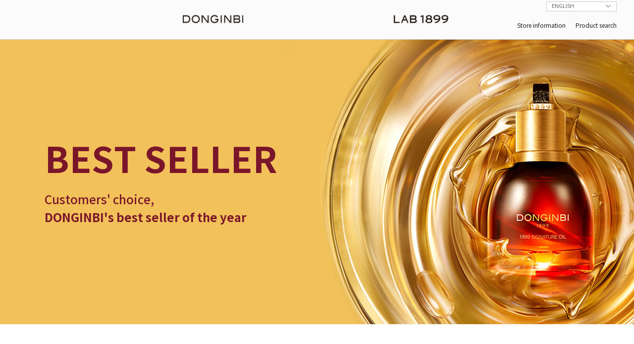

--- FILE ---
content_type: text/html; charset=utf-8
request_url: https://www.donginbi.com/shop/goods_list.php?cid=011000000000000&depth=0
body_size: 26199
content:
<!doctype html>
<html lang="en">
<head>
<title>동인비 l 랩1899</title>
<meta charset="utf-8">
<meta name="keywords" content="동인비, 홍삼, 랩1899, donginbi, 彤人秘, LAB1899">
<meta http-equiv="X-UA-Compatible" content="IE=Edge">
<link rel="shortcut icon" href="/data/donginbimall_data/images/favicon.ico">
<link rel="icon" sizes="16x16" href="/data/enterdev_data/images/favicon-16.png">
<link rel="icon" sizes="32x32" href="/data/enterdev_data/images/favicon-32.png">
<link rel="apple-touch-icon-precomposed" href="/data/enterdev_data/images/favicon-152.png">


<!-- 이벤트용 sns 태그 삽입 : 2019.08.06 nkj -->


<link rel="stylesheet" href="/data/donginbimall_data/templet/cchannel/css/master.css">
<link rel="stylesheet" href="/data/donginbimall_data/templet/cchannel/css/operate.css">
<script>
var templet_src='/data/donginbimall_data/templet/cchannel';
var front_language='english';
</script>
<script src="/data/donginbimall_data/templet/cchannel/js/library.js"></script>
<script src="/data/donginbimall_data/templet/cchannel/js/ui.js"></script>
<script src="/data/donginbimall_data/templet/cchannel/js/basic_head.js"></script>


<meta name="description" content="피부에 뿌리내린 정관장 홍삼의 미학, 프리미엄 홍삼 뷰티 브랜드">
<meta property="og:title" content="동인비 l 랩1899" />
<meta property="og:type" content="website" />
<meta property="og:image" content="/data/donginbimall_data/images/snsshare.jpg" />
<meta property="og:site_name" content="동인비 l 랩1899" />
<meta property="og:description" content="피부에 뿌리내린 정관장 홍삼의 미학, 프리미엄 홍삼 뷰티 브랜드, Premium Ginseng Beauty Brand" />
<!--<script src="/data/donginbimall_data/templet/cchannel/js/dcg/plugins.js"></script>-->
<!--<script src="/data/donginbimall_data/templet/cchannel/js/dcg/dcg.js"></script>-->
<!--[if IE]>
<script src="/data/donginbimall_data/templet/cchannel/js/IE9.js"></script>
<![endif]-->



<meta name="naver-site-verification" content="0ca7de1f7be78e9951ae4f26680b40c21cc0dd6d" />



<!-- Facebook Pixel Code -->
<script>
	!function(f,b,e,v,n,t,s)
	{if(f.fbq)return;n=f.fbq=function(){n.callMethod?
		n.callMethod.apply(n,arguments):n.queue.push(arguments)};
		if(!f._fbq)f._fbq=n;n.push=n;n.loaded=!0;n.version='2.0';
		n.queue=[];t=b.createElement(e);t.async=!0;
		t.src=v;s=b.getElementsByTagName(e)[0];
		s.parentNode.insertBefore(t,s)}(window, document,'script',
		'https://connect.facebook.net/en_US/fbevents.js');
	fbq('init', '1431482927040668');
	fbq('track', 'PageView');
</script>
<noscript><img height="1" width="1" style="display:none"
			   src="https://www.facebook.com/tr?id=1431482927040668&ev=PageView&noscript=1"
/></noscript>
<!-- End Facebook Pixel Code -->

<!--
Start of global snippet: Please do not remove
Place this snippet between the <head> and </head> tags on every page of your site.
-->
<!-- Global site tag (gtag.js) - Google Marketing Platform -->
<script async src="https://www.googletagmanager.com/gtag/js?id=DC-10326226"></script>
<script>
	window.dataLayer = window.dataLayer || [];
	function gtag(){dataLayer.push(arguments);}
	gtag('js', new Date());

	gtag('config', 'DC-10326226');
</script>
<!-- End of global snippet: Please do not remove -->

<!--
Event snippet for All Visitors(Anker-DIB) on : Please do not remove.
Place this snippet on pages with events you’re tracking.
Creation date: 09/07/2020
-->
<script>
	gtag('event', 'conversion', {
		'allow_custom_scripts': true,
		'send_to': 'DC-10326226/invmedia/allvi0+standard'
	});
</script>
<noscript>
	<img src="https://ad.doubleclick.net/ddm/activity/src=10326226;type=invmedia;cat=allvi0;dc_lat=;dc_rdid=;tag_for_child_directed_treatment=;tfua=;npa=;gdpr=$;gdpr_consent=$;ord=1?" width="1" height="1" alt=""/>
</noscript>
<!-- End of event snippet: Please do not remove -->


	<script type="application/javascript">(function(w,d,t,r,u){w[u]=w[u]||[];w[u].push({'projectId':'10000','properties':{'pixelId':'10132357'}});var s=d.createElement(t);s.src=r;s.async=true;s.onload=s.onreadystatechange=function(){var y,rs=this.readyState,c=w[u];if(rs&&rs!="complete"&&rs!="loaded")try{y=YAHOO.ywa.I13N.fireBeacon;w[u]=[];w[u].push=function(p){y([p])};y(c)}catch(e){}};var scr=d.getElementsByTagName(t)[0],par=scr.parentNode;par.insertBefore(s,scr)})(window,document,"script","https://s.yimg.com/wi/ytc.js","dotq");</script>

	<script type="application/javascript">
        window.dotq = window.dotq || [];
        window.dotq.push(
            {
                'projectId': '10000',
                'properties': {
                    'pixelId': '10132357',
                    'qstrings': {
                        'et': 'custom',
                        'ea':'BuyAtAmazon'
                    }
                } } ); </script>







<!-- Global site tag (gtag.js) - Google Ads: 586362323 -->
<script async src="https://www.googletagmanager.com/gtag/js?id=AW-586362323"></script>
<script>
	window.dataLayer = window.dataLayer || [];
	function gtag(){dataLayer.push(arguments);}
	gtag('js', new Date());

	gtag('config', 'AW-586362323');
</script>


<!-- Event snippet for Page view conversion page -->
<script>
	gtag('event', 'conversion', {'send_to': 'AW-586362323/YuUPCKfhhN8BENPbzJcC'});
</script>


	<script type="application/javascript">(function(w,d,t,r,u){w[u]=w[u]||[];w[u].push({'projectId':'10000','properties':{'pixelId':'10132357'}});var s=d.createElement(t);s.src=r;s.async=true;s.onload=s.onreadystatechange=function(){var y,rs=this.readyState,c=w[u];if(rs&&rs!="complete"&&rs!="loaded")try{y=YAHOO.ywa.I13N.fireBeacon;w[u]=[];w[u].push=function(p){y([p])};y(c)}catch(e){}};var scr=d.getElementsByTagName(t)[0],par=scr.parentNode;par.insertBefore(s,scr)})(window,document,"script","https://s.yimg.com/wi/ytc.js","dotq");</script>

</head>
<body oncontextmenu="return false" ondragstart="return false" onselectstart="return false">
<div id="document">
	<div class='wrap-header-fixed'>
		<header id="header"><div class="inner-module">
			<form name="glo_frm" method="post" action="/">
	<div class="select-class lang-sel">
		<select name='global_nation_info' onchange='document.glo_frm.submit();'>
			<option>LANGUAGE</option>
			<option value="KR" >KOREAN</option>
			<option value="CN" >CHINESE</option>
			<option value="US" selected>ENGLISH</option>
		</select>
	</div>
</form>

<nav id="navigation">
	<a href="/" class="navi_donginbi"><img src="/data/donginbimall_data/templet/cchannel/images/common/navi_donginbi.png" alt="donginbi" /></a>
	<a href="/lab1899/" class="navi_lab1899"><img src="/data/donginbimall_data/templet/cchannel/images/common/navi_lab1899.png" alt="LAB 1899" /></a>
</nav>

<span class="header-function">
	<a href="/communications/location.php?board=location">Store information</a>
	<a href="javascript:searchShow();" class="btn-search-show">Product search</a>
</span>

<link rel="stylesheet" href="/data/donginbimall_data/templet/cchannel/css/jquery-ui_custom.css">
<script src="/data/donginbimall_data/templet/cchannel/js/jquery-ui.js"></script>
<style>
	#navigation {
			top:50%; 
			transform:translate(-50%, -50%); -webkit-transform:translate(-50%, -50%); -moz-transform:translate(-50%, -50%);
	}
	#navigation a {
    width:50%; text-align:center;
	}
	#navigation a img {
    max-height:16px;
	}
	#navigation a + a {
			margin-left:0;
	}
	.ui-widget.ui-widget-content{ width: 348px !important; }
	.ui-autocomplete { overflow-y: scroll; height:200px; overflow-x: hidden;}
	.ui-menu .ui-menu-item-wrapper { padding: 9px 1em 9px .4em; font-size: 14px; /*border-bottom: 1px solid #dddddd;*/ }
	.ui-menu .ui-menu-item-wrapper:hover, .ui-menu .ui-menu-item-wrapper.ui-state-active { background: initial; background-color: #d6d6d6; border: 1px solid #d6d6d6; color: #000000;}
</style>
<fieldset class="header-top-search-input-area">
	<legend>goods search form</legend>
	<form name="search_form" method="get" action="/shop/search.php" onsubmit="return goSearch()">
		<span class="search-input">
			<input type="text" value="" id="search_text" name="search_text" placeholder="제품명을 검색하세요" validation="true" title="" maxlength="100">
			<input type="submit" value="검색">
			<a href="javascript:searchClose();" value="" class="search-close"></a>
		</span>
	</form>	
</fieldset>

<script type="text/javascript">
//<![CDATA[
$(function() {
	$("#search_text").autocomplete({
		source: "/shop/search_preview.php",
		minLength: 0,
        delay: 0,
		response: function(event, ui) {
			//console.log(ui);
		},
		select: function(event, ui) {
			//console.log("Selected:" + ui.item.value);
		},
		focus: function(event, ui) {
			return false;
		}
	}).focus(function(){
        $(this).autocomplete("search");
	});
});
//]]>
</script>


<div class="sub_navi_area" id="sub_navi_donginbi">	
	<div class="logo">
		<div><img src="/data/donginbimall_data/templet/cchannel/images/common/logo_donginbi.png" alt="donginbi" class="donginbi_logo" /></div>
	</div>
	<ul>
		<li>
			<a href="/stories/stories.php">
			<div class="item">
				<div class="snavi_img">
					<img src="/data/donginbimall_data/templet/cchannel/images/common/snavi_donginbi_story.jpg" alt="Brand Story" />
				</div>
				<div class="snavi_tit">
					BRAND STORY
				</div>
			</div>
			</a>
		</li>
		<li>
			<a href="/shop/category_main.php">
			<div class="item">
				<div class="snavi_img">
					<img src="/data/donginbimall_data/templet/cchannel/images/common/snavi_donginbi_product.jpg" alt="product" />
				</div>
				<div class="snavi_tit">
					PRODUCT
				</div>
			</div>
			</a>
		</li>
		<li>
			<a href="https://brand.naver.com/donginbi/category/5c9f2031636142f3a9cc4fbb9d2ad813?cp=1" target="_blank">
			<div class="item">
				<div class="snavi_img">
					<img src="/data/donginbimall_data/templet/cchannel/images/common/snavi_donginbi_store.jpg" alt="Brand Store" />
				</div>
				<div class="snavi_tit">
					STORE
				</div>
			</div>
			</a>
		</li>
	</ul>
</div>
<div class="sub_navi_area" id="sub_navi_lab1899">	
	<div class="logo">
		<div><img src="/data/donginbimall_data/templet/cchannel/images/common/logo_lab1899.png" alt="lab1899" class="lab1899_logo" /></div>
	</div>
	<ul>
		<li>
			<a href="/lab1899/stories.php">
			<div class="item">
				<div class="snavi_img">
					<img src="/data/donginbimall_data/templet/cchannel/images/common/snavi_lab1899_story.jpg" alt="Brand Story" />
				</div>
				<div class="snavi_tit">
					BRAND STORY
				</div>
			</div>
			</a>
		</li>
		<li>
			<a href="/shop/goods_list.php?cid=017000000000000&depth=0">
			<div class="item">
				<div class="snavi_img">
					<img src="/data/donginbimall_data/templet/cchannel/images/common/snavi_lab1899_product.jpg" alt="product" />
				</div>
				<div class="snavi_tit">
					PRODUCT
				</div>
			</div>
			</a>
		</li>
		<li>
			<a href="https://brand.naver.com/donginbi/category/d76376f8c8a94b98beea0d6fb5578d33?cp=1" target="_blank">
			<div class="item">
				<div class="snavi_img">
					<img src="/data/donginbimall_data/templet/cchannel/images/common/snavi_lab1899_store.jpg" alt="Brand Store" />
				</div>
				<div class="snavi_tit">
					STORE
				</div>
			</div>
			</a>
		</li>
	</ul>
</div>
<style>
	.sub_navi_area {
		position:relative; top:80px; padding-bottom:45px; display:none;
		width:100%; height:auto; max-height:50vh; background:#fbfbfb; border-top:1px solid #ccc;
		transition:transform .8s; text-align:center;    
	}
	.sub_navi_area.active {
	}


	.sub_navi_area .logo {
		height:130px; display:flex; flex-direction:column; justify-content:center;
	}
	.sub_navi_area .logo > div {
	}
	.sub_navi_area .logo .donginbi_logo {
		width:234px;
	}
	.sub_navi_area .logo .lab1899_logo {
		width:234px;
	}
	.sub_navi_area ul {
		width:886px; margin:0 auto; display:inline-block;
	}
	.sub_navi_area ul li {
		float:left; width:254px; margin-right:62px;
	}
	.sub_navi_area ul li:last-child {
		margin-right:0;
	}
	.sub_navi_area a {
		margin:0; width:auto; display:block;
	}
	.sub_navi_area .item {
	}
	.sub_navi_area .item .snavi_img {
		width:254px; height:263px; overflow:hidden;
	}
	.sub_navi_area .item .snavi_img img {
		 transition:transform .8s; /* Animation */
	}
	.sub_navi_area .item .snavi_img:hover img {
		transform:scale(1.2);
	}
	.sub_navi_area .item .snavi_tit {
		margin-top:0.8em;
		font-size:26px; text-align:center; letter-spacing:-0.03em; font-family:Helvetica,Arial,Verdana,sans-serif;
	}			
</style>

<script type="text/javascript">
	var tmp_navi_class = "";
	$(document).ready(function(){
		$("#navigation a").hover(function(e) {
			var over_class = $(this).attr("class");
			if (over_class == "")	{
				OpenNaviSub(tmp_navi_class);
				tmp_navi_class = "";
			} else {
				var over_class_id = over_class.replace("navi_", "");
				if($("#sub_navi_"+over_class_id).hasClass("active") === false) {
					OpenNaviSub(over_class_id);
					tmp_navi_class = over_class_id;
				}
			}
		});

		$("#sub_navi_donginbi").mouseleave(function(e) {
			OpenNaviSub("donginbi");				
		});
		$("#sub_navi_lab1899").mouseleave(function(e) {
			OpenNaviSub("lab1899");				
		});
	});

	function OpenNaviSub(subnavi) {
		if (subnavi == "donginbi") {
			$("#sub_navi_lab1899").removeClass("active");
			$("#sub_navi_lab1899").hide();
		}
		if (subnavi == "lab1899") {
			$("#sub_navi_donginbi").removeClass("active");
			$("#sub_navi_donginbi").hide();
		}
		if($("#sub_navi_"+subnavi).hasClass("active") === true) {
			$("#sub_navi_"+subnavi).removeClass("active");
			$("#sub_navi_"+subnavi).slideUp();
		} else {
			$("#sub_navi_"+subnavi).addClass("active");
			$("#sub_navi_"+subnavi).slideDown();
		}
	}

	function trans_mall(tmp){
        location.href = '/';
	}

	function searchShow(){
		$('.header-top-search-input-area').show();
	}

	function searchClose(){
		$('.header-top-search-input-area').hide();
	}

	function addFavorite() {		
		var title = document.title; //현재 보고 있는 페이지의 Title
		var url = location.href; //현재 보고 있는 페이지의 Url
		if (window.sidebar && window.sidebar.addPanel) { //firefox
			window.sidebar.addPanel(title, url, "");
		} else if (window.opera && window.print) { //opera
			var elem = document.createElement('a');
			elem.setAttribute('href', url);
			elem.setAttribute('title', title);
			elem.setAttribute('rel', 'sidebar');
			elem.click();
		} else if (document.all) { //msie
			window.external.AddFavorite(url, title);
		} else {
			alert("This web browser is not supported for this function / press Ctrl+D key for add to bookmark.");
			return;
		}
}

</script>
		</div></header>
	</div>
	<hr>
	<section id="container" class='sub-container '}>
					<div class="category-banner-area" style="background:url('/data/donginbimall_data/images/upfile//0001-3d67005e-633e698b-6393-c624f0ae.jpg') no-repeat center top; background-size:cover;">
<p style="color:#7a162a"><strong style="font-weight: bold;">BEST SELLER</strong> Customers&#39; choice,<br />
<span style="font-weight: bold;">DONGINBI&#39;s best seller of the year</span></p>
</div>
		<article id="contents">
			
			<div class='wrap-goods-list'>
	<ul class="clearfix">
				<li class='goods-list'>
					<a href="/shop/goods_view.php?id=0000000129" class="goods-link">
						<!--<img src="/data/donginbimall_data/templet/cchannel/images/shop/best_1.jpg" style="position: absolute; top: -20px; left: 0; z-index: 8; left: -20px;" />-->
						<div class="best_no_div">
                            <span class="best_no">01</span>
						</div>

						<span class="thumb">
							<img src="/data/donginbimall_data/images/product/00/00/00/01/29/ms_0000000129.gif" title="1899 SIGNATURE OIL" alt="1899 SIGNATURE OIL" class="list_img">
						</span>
						<span class="information">
							<strong class="pname">1899 SIGNATURE OIL</strong>
							<span class="pdesc">A skin barrier, anti-aging oil that contains 21 types of RG-FA™ in high-purity Red Ginseng Oil extracted with the UltimatePure™ technology to strengthen skin barrier and improve aging in the deep dermal layer.</span>
							<span class="wrap-set-sticker">
																<i class="set-sticker-type1">Anti-aging</i>
							<!-- sticker -->
							<!--// sticker -->
							</span>
						</span>
					</a>
				</li>
				<li class='goods-list'>
					<a href="/shop/goods_view.php?id=0000000129" class="goods-link">
						<!--<img src="/data/donginbimall_data/templet/cchannel/images/shop/best_1.jpg" style="position: absolute; top: -20px; left: 0; z-index: 8; left: -20px;" />-->
						<div class="best_no_div">
                            <span class="best_no">01</span>
						</div>

						<span class="thumb">
							<img src="/data/donginbimall_data/images/product/00/00/00/01/29/ms_0000000129.gif" title="1899 SIGNATURE OIL" alt="1899 SIGNATURE OIL" class="list_img">
						</span>
						<span class="information">
							<strong class="pname">1899 SIGNATURE OIL</strong>
							<span class="pdesc">A skin barrier, anti-aging oil that contains 21 types of RG-FA™ in high-purity Red Ginseng Oil extracted with the UltimatePure™ technology to strengthen skin barrier and improve aging in the deep dermal layer.</span>
							<span class="wrap-set-sticker">
																<i class="set-sticker-type1">Anti-aging</i>
							<!-- sticker -->
							<!--// sticker -->
							</span>
						</span>
					</a>
				</li>
				<li class='goods-list'>
					<a href="/shop/goods_view.php?id=0000000243" class="goods-link">
						<!--<img src="/data/donginbimall_data/templet/cchannel/images/shop/best_2.jpg" style="position: absolute; top: -20px; left: 0; z-index: 8; left: -20px;" />-->
						<div class="best_no_div">
                            <span class="best_no">02</span>
						</div>

						<span class="thumb">
							<img src="/data/donginbimall_data/images/product/00/00/00/02/43/ms_0000000243.gif" title="Daily Defence Capsule Ampoule" alt="Daily Defence Capsule Ampoule" class="list_img">
						</span>
						<span class="information">
							<strong class="pname">Daily Defence Capsule Ampoule</strong>
							<span class="pdesc">Changing Future of Skin Five Core Strengths</span>
							<span class="wrap-set-sticker">
																<i class="set-sticker-type1">FutureAnti-agingImprovementAmpoule</i>
							<!-- sticker -->
							<!--// sticker -->
							</span>
						</span>
					</a>
				</li>
				<li class='goods-list'>
					<a href="/shop/goods_view.php?id=0000000139" class="goods-link">
						<!--<img src="/data/donginbimall_data/templet/cchannel/images/shop/best_3.jpg" style="position: absolute; top: -20px; left: 0; z-index: 8; left: -20px;" />-->
						<div class="best_no_div">
                            <span class="best_no">03</span>
						</div>

						<span class="thumb">
							<img src="/data/donginbimall_data/images/product/00/00/00/01/39/ms_0000000139.gif" title="Red Ginseng Power Repair Concentrated Essence" alt="Red Ginseng Power Repair Concentrated Essence" class="list_img">
						</span>
						<span class="information">
							<strong class="pname">Red Ginseng Power Repair Concentrated Essence</strong>
							<span class="pdesc">Premium essence that nourishes and creates healthy firm skin through intensive firming care with Red Ginseng Active by 1899 technology</span>
							<span class="wrap-set-sticker">
																<i class="set-sticker-type1">Anti-aging</i>
							<!-- sticker -->
							<!--// sticker -->
							</span>
						</span>
					</a>
				</li>
				<li class='goods-list'>
					<a href="/shop/goods_view.php?id=0000000206" class="goods-link">
						<!--<img src="/data/donginbimall_data/templet/cchannel/images/shop/best_4.jpg" style="position: absolute; top: -20px; left: 0; z-index: 8; left: -20px;" />-->
						<div class="best_no_div">
                            <span class="best_no">04</span>
						</div>

						<span class="thumb">
							<img src="/data/donginbimall_data/images/product/00/00/00/02/06/ms_0000000206.gif" title="1899 SINGLE ESSENCE" alt="1899 SINGLE ESSENCE" class="list_img">
						</span>
						<span class="information">
							<strong class="pname">1899 SINGLE ESSENCE</strong>
							<span class="pdesc">First anti-aging essence with GinsenicWater™, containing condensed red ginseng energy, moisturizes the deep skin layer to make the skin healthy and firm.</span>
							<span class="wrap-set-sticker">
																<i class="set-sticker-type1">Boosting</i>
							<!-- sticker -->
							<!--// sticker -->
							</span>
						</span>
					</a>
				</li>
				<li class='goods-list'>
					<a href="/shop/goods_view.php?id=0000000206" class="goods-link">
						<!--<img src="/data/donginbimall_data/templet/cchannel/images/shop/best_4.jpg" style="position: absolute; top: -20px; left: 0; z-index: 8; left: -20px;" />-->
						<div class="best_no_div">
                            <span class="best_no">04</span>
						</div>

						<span class="thumb">
							<img src="/data/donginbimall_data/images/product/00/00/00/02/06/ms_0000000206.gif" title="1899 SINGLE ESSENCE" alt="1899 SINGLE ESSENCE" class="list_img">
						</span>
						<span class="information">
							<strong class="pname">1899 SINGLE ESSENCE</strong>
							<span class="pdesc">First anti-aging essence with GinsenicWater™, containing condensed red ginseng energy, moisturizes the deep skin layer to make the skin healthy and firm.</span>
							<span class="wrap-set-sticker">
																<i class="set-sticker-type1">Boosting</i>
							<!-- sticker -->
							<!--// sticker -->
							</span>
						</span>
					</a>
				</li>
				<li class='goods-list'>
					<a href="/shop/goods_view.php?id=0000000224" class="goods-link">
						<!--<img src="/data/donginbimall_data/templet/cchannel/images/shop/best_5.jpg" style="position: absolute; top: -20px; left: 0; z-index: 8; left: -20px;" />-->
						<div class="best_no_div">
                            <span class="best_no">05</span>
						</div>

						<span class="thumb">
							<img src="/data/donginbimall_data/images/product/00/00/00/02/24/ms_0000000224.gif" title="Red Ginseng Daily Defense Cream" alt="Red Ginseng Daily Defense Cream" class="list_img">
						</span>
						<span class="information">
							<strong class="pname">Red Ginseng Daily Defense Cream</strong>
							<span class="pdesc">Daily anti-aging cream featuring red ginseng’s regenerative energy with added RG Ginseno-Biome™, dedicated to realizing firm, dense and bouncy skin</span>
							<span class="wrap-set-sticker">
																<i class="set-sticker-type1">DailyAnti-aging</i>
							<!-- sticker -->
							<!--// sticker -->
							</span>
						</span>
					</a>
				</li>
	</ul>
</div>

		</article>
	</section>
	<hr>
	<aside></aside><hr>
	<footer id="footer">
		<!-- 하단1 [S] -->
		
		<!-- 하단1 [E] -->
		<!-- 하단2 [S] -->
		<div class='footer-desc'>

	<nav class="menu-footer">
		<a href="javascript:PopUpWindow('/company/agreement.php?view_type=1','915','505')">Privacy Policy</a>
	</nav>

	<address>
		<strong class="shop-name">Korea Ginseng Corp.</strong>
		<span class="sect">
			CEO : An Bin
			<span class="space">71, Beotkkot-gil, Daedeok-gu, Daejeon, Korea (Pyeongchon-dong, KT&G)</span>
			<span class="space">Business registration no : 314-81-23992</span>
			<span class="space">Company Name : Korea Ginseng Corp.</span>
		</span>
		<span class="sect">
			E-Commerce business license no : 2010-Daejeon Daedeok-0234
			<span class="space">VACC registration : Chungcheong No.349</span>
			<span class="space">Personal Information Manager : Gwon Gi-Dong</span>
			<!-- <span class="space">건강기능식품판매업 영업신고증 : 제8호</span> -->
			<span class="space">Customer center : 080-710-2304</span>
		</span>
		<!-- <span class="sect">
			Customer center : 080-710-2304
		</span> -->
	</address>
	<span class="link-footer">
		<select onchange="window.open(this.options[this.selectedIndex].value,'_blank')">
			<option>FAMILY SITE</option>
			<option value="http://www.kgc.co.kr">Korea Ginseng Corp.</option>
			<option value="https://www.kgcshop.co.kr/shop/goodsList?ctgryId=162#page1">CheongKwanjang Mall</option>
			<option value="http://www.ktng.com/">KT&G</option>
			<option value="http://www.kgcsports.com/intro/intro.php">KGC Sports Team</option>
		</select>
		<div style="padding-top:30px">
			<a href="https://www.instagram.com/donginbi.official/" target="_blank" style="margin-right:16px"><img src="/data/donginbimall_data/templet/cchannel/images/common/instagram.png" alt="instagram"></a>
			<a href="https://www.facebook.com/donginbi" target="_blank" style="margin-right:16px"><img src="/data/donginbimall_data/templet/cchannel/images/common/facebook.png" alt="facebook"></a>
			<a href="https://brand.naver.com/donginbi" target="_blank"><img src="/data/donginbimall_data/templet/cchannel/images/common/naver.png" alt="naver"></a>
		</div>
		
	</span>
	<p class="copyright">COPYRIGHT&copy;2017 BY KOREA GINSENG CORP. ALL RIGHTS RESERVED</p>
</div>
		<!-- 하단2 [E] -->
	</footer>
</div>
<iframe name="act" id="act" style="display:none;" title="내용 없음"></iframe>
<script src="/data/donginbimall_data/templet/cchannel/js/basic_bottom.js"></script>
<script src="/data/donginbimall_data/templet/cchannel/js/public_common.js"></script>
<script src="/data/donginbimall_data/_language/english/language.js"></script>


</body>
</html><script language="javascript" src="/mallstory_SalesAnalysisTag.js"></script>
<script language="javascript">
<!--
	SetSalesAnalysisTag("-|-|-|2|-|-|-|-|-|-|-|-|-|-|-|-",'','/data/donginbimall_data');
// -->
</script>


--- FILE ---
content_type: text/css; charset=utf-8
request_url: https://www.donginbi.com/data/donginbimall_data/templet/cchannel/css/master.css
body_size: 22216
content:
@charset "utf-8";
html, body, div, span, applet, object, iframe,
h1, h2, h3, h4, h5, h6, p, blockquote, pre,
a, abbr, acronym, address, big, cite, code,
del, dfn, em, img, ins, kbd, q, s, samp,
small, strike, strong, sub, sup, tt, var,
b, u, i, center,
dl, dt, dd, ol, ul, li,
fieldset, form, label, legend,input,button,textarea,option
table, caption, tbody, tfoot, thead, tr, th, td,
article, aside, canvas, details, embed, 
figure, figcaption, footer, header, hgroup, 
menu, nav, output, ruby, section, summary,
time, mark, audio, video {margin:0; padding:0; border:0; font:inherit;}

/* HTML5 display-role reset for older browsers */
article, aside, details, figcaption, figure, 
footer, header, hgroup, menu, nav, section {display:block;}


/* @font-face {
	font-family:'Notosans';
	font-style:normal;
	font-weight:200;
	src:local('NotoSansLight'), local('NotoSansLight'), url(../font/notokr/NotoSansKR-Light.eot);
	src:url(../font/notokr/NotoSansKR-Light.eot?#iefix) format('embedded-opentype'),
		 url(../font/notokr/NotoSansKR-Light.woff2) format('woff2'),
		 url(../font/notokr/NotoSansKR-Light.woff) format('woff');;
} */

@font-face {
	font-family:'Notosans';
	font-style:normal;
	font-weight:200;
	src:local('NotoSansThin'), local('NotoSansThin'), url(../font/NotoSansKR-Thin.eot);
	src:url(../font/NotoSansKR-Thin.eot?#iefix) format('embedded-opentype'),
		 url(../font/NotoSansKR-Thin.woff2) format('woff2'),
		 url(../font/NotoSansKR-Thin.woff) format('woff');;
}

@font-face {
	font-family:'Notosans';
	font-style:normal;
	font-weight:400;
	src:local('NotoSansRegular'), local('NotoSansRegular'), url(../font/NotoSansKR-Regular.eot);
	src:url(../font/NotoSansKR-Regular.eot?#iefix) format('embedded-opentype'),
		 url(../font/NotoSansKR-Regular.woff2) format('woff2'),
		 url(../font/NotoSansKR-Regular.woff) format('woff');
}

@font-face {
	font-family:'Notosans';
	font-style:normal;
	font-weight:600;
	src:local('NotoSansMedium'), local('NotoSansMedium'), url(../font/NotoSansKR-Medium.eot);
	src:url(../font/NotoSansKR-Medium.eot?#iefix) format('embedded-opentype'),
		url(../font/NotoSansKR-Medium.woff2) format('woff2'),
		url(../font/NotoSansKR-Medium.woff) format('woff');
}

@font-face {
	font-family:'Notosans';
	font-style:normal;
	font-weight:800;
	src:local('NotoSansBold'), local('NotoSansBold'), url(../font/NotoSansKR-Bold.eot);
	src:url(../font/NotoSansKR-Bold.eot?#iefix) format('embedded-opentype'),
		url(../font/NotoSansKR-Bold.woff2) format('woff2'),
		url(../font/NotoSansKR-Bold.woff) format('woff');
}


html {overflow-y:scroll;}
body {position:relative; width:100%; font-size:12px; line-height:1;}
body,input,button,textarea,select,option {color:#666; font-family:'Notosans', sans-serif; font-weight:400;}
body:lang(zh){font-family:'Notosans','Microsoft YaHei','微软雅黑'}
h1,h2,h3,h4,h5,h6 {font-size:14px;}

img, fieldset{border:0;}
i,em,address {font-style:normal;}
ol, ul {list-style:none;}
blockquote, q {quotes:none;}
blockquote:before, blockquote:after, q:before, q:after {content:'';}
table {border-collapse:collapse; table-layout:fixed; width:100%;}
th, td {margin:0; padding:0; font-size:12px;}
input, label {border:0; vertical-align:middle;}
input {outline:none;}
label {cursor:pointer;}
input[type='checkbox'] {width:16px; height:16px;}
input[type='radio']{width:15px; height:15px;}
input[type='submit'], input[type='image'] {cursor:pointer;}
input[type='checkbox'] {border:1px solid #999;}
input[type='password'],
input[type='file'] {border:1px solid #ddd; background:#fff; padding:2px; font-size:12px;}
input[type='text'],
input[type='number']{-webkit-box-sizing:border-box; -moz-box-sizing:border-box; box-sizing:border-box; border:1px solid #ddd; font-size:12px;}
input:-webkit-autofill {-webkit-box-shadow: 0 0 0 1000px white inset;}
input[type=number]::-webkit-inner-spin-button, 
input[type=number]::-webkit-outer-spin-button {-webkit-appearance: none; margin: 0;}
textarea {box-sizing:border-box; -webkit-box-sizing:border-box; -moz-box-sizing:border-box; padding:5px; border:1px solid #ddd; font-size:12px;}
textarea:hover,  input:hover,  textarea:active, input:active, textarea:focus, input:focus, button:focus, button:active, button:hover {outline:0 !important;}
a {color:#666; text-decoration:none;}
hr {display:none;}

::-webkit-input-placeholder {color:#999;}
::-moz-placeholder {color:#999;}
:-ms-input-placeholder {color:#999 !important;}
::-ms-input-placeholder {color:#999 !important;}
:-moz-placeholder {color:#999;}
::placeholder {color:#999;}
.placeholdersjs {color:#999;}

.hidden, .blind, legend {font:0/0 a;}
caption {display:none;}
legend {font:0/0 a;}
.dummy {*zoom:1;}
.table_fixed {table-layout:fixed;}
.nobr {overflow:hidden; text-overflow:ellipsis; white-space:nowrap;}
.cur_P {cursor:pointer;}
.cut-text {overflow:hidden; text-overflow:ellipsis; white-space:nowrap;}
.strike {text-decoration:line-through;}
.underline {text-decoration:underline;}
.word_break {word-break:break-all;}
.c_class {font:0/0 a;}
.show {display:block;}
.hidden {display:none;}
.clear-after:after {content:''; display:block; clear:both;}
.clearfix:after {content:''; display:block; clear:both;}

/* skip navigation */
.skip {display:block;}
.skip a {display:block; position:absolute; left:0; top:-1000em; z-index:9999; width:100%; background-color:navy; color:yellow; font-size:15px; font-weight:bold; text-align:center;}
.skip a:hover,.skip a:active,.skip a:focus {top:0; padding:20px 0;}

/* no Development */
.no-dev {background:rgba(58,60,188,.4);}


/********************************** 
			facebox.css
**********************************/
#facebox {position:absolute; top:0; left:0; z-index:500; background:#fff;}
/* #facebox:before {content:""; position:fixed; top:0; left:0; right:0; bottom:0; background:#000; opacity:0.7; filter:alpha(opacity=70);} */
#facebox .popup {display:inline; position:relative; float:left; /*border:3px solid rgba(0,0,0,0); -webkit-border-radius:5px; -moz-border-radius:5px; border-radius:5px; -webkit-box-shadow:0 0 18px rgba(0,0,0,0.4); -moz-box-shadow:0 0 18px rgba(0,0,0,0.4); box-shadow:0 0 18px rgba(0,0,0,0.4);*/}
#facebox .content {border: 1px solid #222;/*display:table; float:left; padding:0; border-radius:4px; -webkit-border-radius:4px; -moz-border-radius:4px; background:#fff;*/}
#facebox .popup .popup_title {background:#fff !important; overflow:hidden; height:60px; border-bottom:3px solid #333; margin:0 20px;}
#facebox .popup .popup_title h1 {float:left; color:#333; line-height:60px; font-size: 24px;font-weight: 600;}
#facebox .popup .popup_title .btn-close-layer {float:right; cursor:pointer;}
#facebox .content > p:first-child {margin-top:0;}
#facebox .content > p:last-child {margin-bottom:0;}
#facebox .close {display:none !impotant; position:absolute; top:0; right:0; width:46px; height:46px;}
#facebox facebox_close_btn {display:none !impotant;}
#facebox .close img {display:none;}
#facebox .close:hover img {opacity:1.0; filter:alpha(opacity=100);}
#facebox .loading {text-align:center;}
#facebox .image {text-align:center;}
#facebox img {margin:0; border:0;}
#facebox_overlay {position:fixed; top:0; right:0; bottom:0; left:0;/*  width:100%; height:100%; */}
.facebox_hide {z-index:-100;}
.facebox_overlayBG {z-index:99; background-color:#000;}

/********************************** 
			selectbox.css
**********************************/
/* Drop down styles*/
div.selectbox-wrapper {display:block; overflow:auto; position:absolute; left:-1px; /* *left:0px; 인 것을 *right:0px; 로 고침 kbk */ *right:0px; z-index:1000; width:100% !important; max-height:250px; margin:0; padding:0; border:1px solid #ccc; background-color:white; text-align:left;}
/*Drop down list styles*/
div.selectbox-wrapper ul {margin:0; padding:0; list-style-type:none;}
/* Selected item in dropdown list*/
div.selectbox-wrapper ul li.selected {background-color:#eaf2fb;}
/* Hover state for dropdown list */
div.selectbox-wrapper ul li.current {background-color:#cdd8e4;}
/* Drop down list items style*/
div.selectbox-wrapper ul li {display:block; float:none; margin:0; padding:2px 2px 2px 9px; font-size:12px;/* Resize Font*/ font-weight:normal; cursor:pointer;}
/* Look and feel of select box */
.search_selectbox {display:block; width:119px; /* Resize Width */ height:20px; margin:0; padding:5px 0 0 2px; border:0; background:#fff url('bg_select.png') no-repeat 15% right; color:#333; font-size:12px;/* Resize Font*/ text-align:left;  cursor:pointer;}
.selectbox_new {display:block; overflow:hidden; box-sizing:border-box; -webkit-box-sizing:border-box; -moz-box-sizing:border-box; z-index:-1; margin:0; padding:5px 23px 5px 9px; *padding:5px 23px 2px 9px;  background:url('../images/common/select_bt03.png') no-repeat right center; color:#7b7b7b; font-size:12px;/* Resize Font*/ text-align:left;  text-overflow:ellipsis; white-space:nowrap; cursor:pointer;}
.selectbox {display:block; overflow:hidden; box-sizing:border-box; -webkit-box-sizing:border-box; -moz-box-sizing:border-box; z-index:-1; margin:0; padding:9px 23px 10px 9px; padding:4px 0px 4px 9px \9; background:url('../images/common/select_bt03.png') no-repeat right center; color:#7b7b7b; font-size:12px;/* Resize Font*/ text-overflow:ellipsis; white-space:nowrap; text-align:left; cursor:pointer;}
.selectbox2 {display:block; overflow:hidden; box-sizing:border-box; -webkit-box-sizing:border-box; -moz-box-sizing:border-box; z-index:-1; margin:0; padding:9px 23px 10px 9px; padding:4px 0px 4px 9px \9; background:url('../images/common/selectbox2.png') no-repeat right center; color:#555; font-size:12px;/* Resize Font*/ text-overflow:ellipsis; white-space:nowrap; text-align:left; cursor:pointer;}
.selectbox3 {display:block; overflow:hidden; box-sizing:border-box; -webkit-box-sizing:border-box; -moz-box-sizing:border-box; z-index:-1; margin:0; padding:9px 23px 10px 9px; padding:4px 0px 4px 9px \9; border:1px solid #e1e1e1; background:#fff url('../images/common/selectbox2.png') no-repeat right center; color:#555; font-size:12px;/* Resize Font*/ text-overflow:ellipsis; white-space:nowrap; text-align:left; cursor:pointer;}
.selectbox4 {display:block; overflow:hidden; box-sizing:border-box; -webkit-box-sizing:border-box; -moz-box-sizing:border-box; z-index:-1; margin:0; padding:6px 23px 6px 9px; padding:4px 0px 9px 9px \9; background:url('../images/common/select_bt03.png') no-repeat right center; color:#7b7b7b; font-size:12px;/* Resize Font*/ text-overflow:ellipsis; white-space:nowrap; text-align:left; cursor:pointer;}
.inputbox_select05 .selectbox {display:block; z-index:-1; margin:0; padding:6px 0px 5px 9px; padding:7px 0px 4px 9px \9; background:url('../images/common/select_bt04.png') no-repeat right center; color:#7b7b7b; font-size:12px;/* Resize Font*/ text-align:left; cursor:pointer;}
.inputbox_select02 .selectbox {display:block; z-index:-1; margin:0; padding:7px 0px 4px 9px; padding:7px 0px 4px 9px \9; background:url('../images/common/select_bt04.png') no-repeat right center; color:#7b7b7b; font-size:12px;/* Resize Font*/ text-align:left; cursor:pointer;}
.selectbox_phone {display:block; width:59px; /* Resize Width */ height:20px; margin:0; padding:5px 0 0 2px; border:0; background:url('bg_select.png') no-repeat 15% right; color:#333; font-size:12px;/* Resize Font*/ text-align:left; cursor:pointer;}
.selectbox_yyyy {display:block; width:59px; /* Resize Width */ height:20px; margin:0; padding:5px 0 0 2px; border:0; background:url('bg_select.png') no-repeat 15% right; color:#333; font-size:12px;/* Resize Font*/ text-align:left; cursor:pointer;}
.selectbox_mm {display:block; width:40px; /* Resize Width */ height:20px; margin:0; padding:5px 0 0 2px; border:0; background:url('bg_select.png') no-repeat 15% right; color:#333; font-size:12px;/* Resize Font*/ text-align:left;  cursor:pointer;}
.selectbox_dd {display:block; width:40px; /* Resize Width */ height:20px; margin:0; padding:5px 0 0 2px; border:0; background:url('bg_select.png') no-repeat 15% right; color:#333; font-size:12px;/* Resize Font*/ text-align:left;  cursor:pointer;}
.chapter_selectbox {display:block; width:319px; /* Resize Width */ height:20px; margin:0; padding:5px 0 0 2px; border:0; background:url('bg_select.png') no-repeat 15% right; color:#333; font-size:12px;/* Resize Font*/ text-align:left; cursor:pointer;}
.selectbox_main {display:block; float:left; z-index:-1; margin:0; padding:0; background:url('../images/select_bt02.png') no-repeat right top; color:#7b7b7b; font-size:12px;/* Resize Font*/ cursor:pointer;}
.search_text_box .selectbox-wrapper {display:block; overflow:auto; position:absolute; top:10px; left:-13px; /* *left:0; 인 것을 *right:0; 로 고침 kbk */ *right:0; z-index:1000; width:83px !important; max-height:250px; margin:0; padding:0; border:1px solid #ccc; background-color:white; text-align:left;}


/* jQuery FlexSlider v2.6.0 */
.flex-container a:hover, .flex-slider a:hover {outline:none;}
.slides, .slides > li, .flex-control-nav, .flex-direction-nav {margin:0; padding:0; list-style:none;}
.flex-pauseplay span {text-transform:capitalize;}

/* base styles */
.flexslider {margin:0; padding:0;}
.flexslider .slides > li {display:none; -webkit-backface-visibility:hidden;}
.flexslider .slides img {display:block; width:100%;}
.flexslider .slides:after {content:"\0020"; display:block; clear:both; visibility:hidden; height:0; line-height:0;}
html[xmlns] .flexslider .slides {display:block;}
* html .flexslider .slides {height:1%;}
.no-js .flexslider .slides > li:first-child {display:block;}

/* fullpage */
html.fp-enabled, .fp-enabled body {margin:0; padding:0; overflow:hidden; -webkit-tap-highlight-color: rgba(0,0,0,0);}
#superContainer {height:100%; position: relative; -ms-touch-action: none;touch-action: none;}
.fp-section {position: relative; -webkit-box-sizing: border-box; -moz-box-sizing: border-box; box-sizing: border-box;}
.fp-slide {float:left;}
.fp-slide, .fp-slidesContainer {height: 100%;display: block;}
.fp-slides {z-index:1;height: 100%;overflow: hidden;position: relative;-webkit-transition: all 0.3s ease-out; /* Safari<=6 Android<=4.3 */transition: all 0.3s ease-out;}
.fp-section.fp-table, .fp-slide.fp-table {display: table;table-layout:fixed;width: 100%;}
.fp-tableCell {display: table-cell;vertical-align: middle;width: 100%;height: 100%;}
.fp-slidesContainer {float: left;position: relative;}
.fp-controlArrow {-webkit-user-select: none; /* webkit (safari, chrome) browsers */-moz-user-select: none; /* mozilla browsers */-khtml-user-select: none; /* webkit (konqueror) browsers */-ms-user-select: none; /* IE10+ */position: absolute;z-index: 4;top: 50%;cursor: pointer;width: 0;height: 0;border-style: solid;margin-top: -38px;-webkit-transform: translate3d(0,0,0);-ms-transform: translate3d(0,0,0);transform: translate3d(0,0,0);}
.fp-controlArrow.fp-prev {left: 15px;width: 0;border-width: 38.5px 34px 38.5px 0;border-color: transparent #fff transparent transparent;}
.fp-controlArrow.fp-next {right: 15px;border-width: 38.5px 0 38.5px 34px;border-color: transparent transparent transparent #fff;}
.fp-scrollable {overflow: hidden;position: relative;}
.fp-scroller{overflow: hidden;}
.iScrollIndicator{border: 0 !important;}
.fp-notransition {-webkit-transition: none !important;transition: none !important;}
#fp-nav {position: fixed;z-index: 100;margin-top: -32px;top: 50%;opacity: 1;-webkit-transform: translate3d(0,0,0);}
#fp-nav.right {right: 17px;}
@media (min-width:1899px) {
  #fp-nav.right {right:50%; margin-right:-933px;}
}
#fp-nav.left {left: 17px;}
.fp-slidesNav{position: absolute;z-index: 4;left: 50%;opacity: 1;-webkit-transform: translate3d(0,0,0);-ms-transform: translate3d(0,0,0);transform: translate3d(0,0,0);}
.fp-slidesNav.bottom {bottom: 17px;}
.fp-slidesNav.top {top: 17px;}
#fp-nav ul,.fp-slidesNav ul {margin: 0;padding: 0;}
#fp-nav ul li,.fp-slidesNav ul li {display: block;width: 14px;height: 13px;margin: 7px;position:relative;}
.fp-slidesNav ul li {display: inline-block;}
#fp-nav ul li a,.fp-slidesNav ul li a {display: block;position: relative;z-index: 1;width: 100%;height: 100%;cursor: pointer;text-decoration: none;}

#fp-nav ul li a.active span,
.fp-slidesNav ul li a.active span,
#fp-nav ul li:hover a.active span,
.fp-slidesNav ul li:hover a.active span{height: 12px;width: 12px;margin: -6px 0 0 -6px;border-radius: 100%; background:#9b040d;}


#fp-nav ul li a span,
.fp-slidesNav ul li a span {border-radius: 50%;position: absolute;z-index: 1;height: 4px;width: 4px;border: 0;background: #f0f0f0;left: 50%;top: 50%;margin: -2px 0 0 -2px;-webkit-transition: all 0.1s ease-in-out;-moz-transition: all 0.1s ease-in-out;-o-transition: all 0.1s ease-in-out;transition: all 0.1s ease-in-out;}
#fp-nav ul li:hover a span,
.fp-slidesNav ul li:hover a span{width: 10px;height: 10px;margin: -5px 0px 0px -5px; background:#9b040d;}
#fp-nav ul li .fp-tooltip {position: absolute;top: -2px;color: #fff;font-size: 14px;font-family: arial, helvetica, sans-serif;white-space: nowrap;max-width: 220px;overflow: hidden;display: block;opacity: 0;width: 0;cursor: pointer;}
#fp-nav ul li:hover .fp-tooltip,
#fp-nav.fp-show-active a.active + .fp-tooltip {-webkit-transition: opacity 0.2s ease-in;transition: opacity 0.2s ease-in;width: auto;opacity: 1;}
#fp-nav ul li .fp-tooltip.right {right: 20px;}
#fp-nav ul li .fp-tooltip.left {left: 20px;}
.fp-auto-height.fp-section,
.fp-auto-height .fp-slide,
.fp-auto-height .fp-tableCell{height: auto !important;}
.fp-responsive .fp-auto-height-responsive.fp-section,
.fp-responsive .fp-auto-height-responsive .fp-slide,
.fp-responsive .fp-auto-height-responsive .fp-tableCell {height: auto !important;}



.fp-viewing-2 #fp-nav ul li a.active span,
.fp-viewing-3 #fp-nav ul li a.active span,
.fp-viewing-4 #fp-nav ul li a.active span,

.fp-viewing-2 .fp-slidesNav ul li a.active span,
.fp-viewing-3 .fp-slidesNav ul li a.active span,
.fp-viewing-4 .fp-slidesNav ul li a.active span,

.fp-viewing-2 #fp-nav ul li:hover a.active span,
.fp-viewing-3 #fp-nav ul li:hover a.active span,
.fp-viewing-4 #fp-nav ul li:hover a.active span,

.fp-viewing-2 .fp-slidesNav ul li:hover a.active span,
.fp-viewing-3 .fp-slidesNav ul li:hover a.active span,
.fp-viewing-4 .fp-slidesNav ul li:hover a.active span,

.fp-viewing-2 .fp-slidesNav ul li a.active span,
.fp-viewing-3 .fp-slidesNav ul li a.active span,
.fp-viewing-4 .fp-slidesNav ul li a.active span,

.fp-viewing-2 #fp-nav ul li:hover a.active span,
.fp-viewing-3 #fp-nav ul li:hover a.active span,
.fp-viewing-4 #fp-nav ul li:hover a.active span,

.fp-viewing-2 .fp-slidesNav ul li:hover a.active span,
.fp-viewing-3 .fp-slidesNav ul li:hover a.active span,
.fp-viewing-4 .fp-slidesNav ul li:hover a.active span,

.fp-viewing-2 #fp-nav ul li:hover a span,
.fp-viewing-3 #fp-nav ul li:hover a span,
.fp-viewing-4 #fp-nav ul li:hover a span,

.fp-viewing-2 .fp-slidesNav ul li:hover a span,
.fp-viewing-3 .fp-slidesNav ul li:hover a span,
.fp-viewing-4 .fp-slidesNav ul li:hover a span {/* background:#231f20; */}

/********************************** 
			Title
**********************************/
.title-top {position:relative;margin:53px 0 46px 0;text-align:center}
.title-top {position:relative;margin:53px 0 46px 0;text-align:center}
.title-top:before{display:block;content:'';width:60px;height:1px;background:#000;position:absolute;bottom:5px;left:0;margin-top:-1px;}
.title-top .title-box h2, .title-top .title-box .title{font-size:50px;font-weight:700;color:#000;line-height:1}
.title-top .more{position:absolute;bottom:5px;right:0;font-size:14px;padding:0 17px 8px 5px;line-height:1; font-weight:700}
.title-top .more:after{display:block;content:'';width:100%;height:1px;background:#000;position:absolute;left:0;bottom:0}
.title-top .more:before{display:block;content:'';width:6px;height:9px;background:url(../images/common/arr_more.png) no-repeat;position:absolute;top:3px;right:5px}
.title-top .title-option {position:absolute;bottom:5px;right:0;}
.title-option .option-box {position:relative;}
.title-option .option-box ul {position:absolute; top:20px; right:0; background:#fff; text-align:left; border:1px solid #ccc; min-width:65px; padding:5px 10px; z-index:10; display:none;}
.title-option .option-box ul.on {display:block;}
.title-option .option-box ul li {padding:4px 0;}
.title-option .option-box ul li a {display:block;color:#999;}
.title-option .option-box ul li a:hover {color:#333;}
.title-option .option-box > a {font-size:13px; padding:0 17px 8px 5px; line-height:13px; font-weight:700; color:#333; display:block;}
.title-option .option-box > a:after{display:block;content:'';width:100%;height:1px;background:#000;position:absolute;left:0;bottom:0}
.title-option .option-box > a:before{display:block;content:'';width:9px;height:5px;background:url(../images/common/arrow_down02.png) no-repeat;position:absolute;top:3px;right:5px}

.title-top.sub .title-box h2, .title-top.sub .title-box .title{font-size:30px;}
.title-top.sub .more{}


/* 사업자회원가입 팝업 */
.operators_pop {padding:17px;}
.operators_pop1 {margin-bottom:24px;}
.operators_pop1:after {content:''; display:block; clear:both;}
.operators_pop1 h2 {margin-top:3px; float:left; font-size:16px; font-weight:bold; color:#000;}
.operators_pop1 a {float:right;}
.operators_nunber {margin-bottom:14px; font-size:14px; color:#000;}
.operators_nunber span {color:#b99c61; text-decoration:underline;}
.my_info_table {border-top:1px solid #000;}
.my_info_table th,
.my_info_table td {padding:14px 0 14px 20px; border-bottom:1px solid #ccc;}
.my_info_table th {text-align:left; background:#f8f8f8;}
.operators_contant dd {margin:30px 0; text-align:center;}
.operators_contant dd a.sub_k_buttom.buttom_m {position:relative; top:1px;}

.wrap-line-tit {margin-bottom:50px; padding-left:15px;}
.wrap-line-tit h3 {font-size:15px; font-weight:800; color:#000; margin:0; padding:0;}
.wrap-line-tit:after {content:''; display:block; clear:both;}



--- FILE ---
content_type: text/css; charset=utf-8
request_url: https://www.donginbi.com/data/donginbimall_data/templet/cchannel/css/operate.css
body_size: 306777
content:
@charset "utf-8";

/********************************** 
			layout
**********************************/
#document {overflow:hidden; position:relative; min-width:1280px; min-height:1024px;}

/* header */
#header {position:fixed; top:0; left:0; z-index:10; width:100%; min-width:1280px; background:#fbfbfb;}
@media (min-width:1901px) {
  #header {left:50%; transform:translateX(-50%); -webkit-transform:translateX(-50%); -moz-transform:translateX(-50%); max-width:1900px;}
}
#header .inner-module {box-sizing:border-box; -webkit-box-sizing:border-box; -moz-box-sizing:border-box; position:relative; width:100%; height:80px; padding-top:0px;    border-bottom: 1px solid #D0D0D0;}
#header h1 {overflow:hidden; height:42px; padding-left:66px; display: inline-block;}
#header h1 img {display:block;}
.header-function {position:absolute; top:47px; right:35px; font-size:0;}
.header-function a {display:inline-block; color:#231f20; font-size:12px; line-height:1;}
.header-function a + a {margin-left:20px;}

.header-tab-area{overflow:hidden; display:block;padding-left: 66px;position: relative;margin-bottom:7px;}
.header-tab-area:after{content:''; display:block; border-bottom:1px solid #e5e5e5; position: absolute; width: 100%; bottom: 0; left: 0; z-index: -1;}
/* .header-tab-area a {font-size:14px;height:27px; line-height:27px; padding:0 25px;  float:left; border:1px solid #424242; background:#000; color:#303030; border-bottom-color:#4c4849;} */
.header-tab-area a{font-size:14px;height:27px; line-height:27px; padding:0 25px;  float:left; border:1px solid #d0d0d0; background:#d0d0d0; color:#999; box-sizing:border-box; -webkit-box-sizing:border-box; -moz-box-sizing:border-box;}
/* .header-tab-area a.active{color:#fff; background:#130c0e; border:1px solid #4c4849; border-bottom-color:#130c0e;} */
.header-tab-area a.active{color:#333; background:#fff; border:1px solid #e5e5e5; border-bottom-color:#fff;}
/*.header-tab-area a:first-child{border-right:0;}*/
.header-tab-area a + a{border-left:1px solid #e5e5e5;}

#header .lang-sel{position:absolute; right:35px; top:3px; height:20px;border: 1px solid #ccc;}
#header .lang-sel select{width:140px; font-size:11px;}
#header .wrap-login-menu{position:absolute; right:220px; top:7px;}
#header .wrap-login-menu a + a{margin-left:30px;}

.idx-layout #header {background:none;}
.idx-layout #header .inner-module{border-bottom:0;}
.idx-layout #header h1 img {margin-top:-42px;}
/* .idx-layout .header-function {top:75px;} */
.idx-layout .header-function a {color:#fff; opacity: 0.6;}

.idx-layout .header-tab-area a{border:1px solid #424242; background:#000; color:#303030; border-bottom-color:#4c4849;}
.idx-layout .header-tab-area a.active{color:#fff; background:#130c0e; border:1px solid #4c4849; border-bottom-color:#130c0e;}
.idx-layout .header-tab-area a + a{border-left:1px solid #4c4849;}
.idx-layout .header-tab-area a:first-child{border-right:0;}
.idx-layout .header-tab-area:after{border-bottom:1px solid #4c4849;}

.idx-layout #header .lang-sel{background-color: #242424; border: 0;}
.idx-layout #header .lang-sel select{color:#fff;}

.idx-layout #header .wrap-login-menu a{color:#999}

.fp-viewing-1 .idx-layout #header,
.fp-viewing-2 .idx-layout #header,
.fp-viewing-3 .idx-layout #header,
.fp-viewing-4 .idx-layout #header,
.fp-viewing-5 .idx-layout #header,
.fp-viewing-6 .idx-layout #header,
.fp-viewing-7 .idx-layout #header {background:#fbfbfb;}

.fp-viewing-1 #header .inner-module,
.fp-viewing-2 #header .inner-module,
.fp-viewing-3 #header .inner-module,
.fp-viewing-4 #header .inner-module,
.fp-viewing-5 #header .inner-module,
.fp-viewing-6 #header .inner-module,
.fp-viewing-7 #header .inner-module {height:80px; padding-top:0px; border-bottom:1px solid #d0d0d0}

.fp-viewing-1 .idx-layout #header h1 img,
.fp-viewing-2 .idx-layout #header h1 img,
.fp-viewing-3 .idx-layout #header h1 img,
.fp-viewing-4 .idx-layout #header h1 img,
.fp-viewing-5 .idx-layout #header h1 img,
.fp-viewing-6 .idx-layout #header h1 img,
.fp-viewing-7 .idx-layout #header h1 img {margin-top:0;}

.fp-viewing-1 .idx-layout .header-function,
.fp-viewing-2 .idx-layout .header-function,
.fp-viewing-3 .idx-layout .header-function,
.fp-viewing-4 .idx-layout .header-function,
.fp-viewing-5 .idx-layout .header-function,
.fp-viewing-6 .idx-layout .header-function,
.fp-viewing-7 .idx-layout .header-function {top:47px;}

.fp-viewing-1 .idx-layout .header-function a,
.fp-viewing-2 .idx-layout .header-function a,
.fp-viewing-3 .idx-layout .header-function a,
.fp-viewing-4 .idx-layout .header-function a,
.fp-viewing-5 .idx-layout .header-function a,
.fp-viewing-6 .idx-layout .header-function a,
.fp-viewing-7 .idx-layout .header-function a {color:#231f20; opacity: 1;}

.fp-viewing-1 .idx-layout .header-tab-area,
.fp-viewing-2 .idx-layout .header-tab-area,
.fp-viewing-3 .idx-layout .header-tab-area,
.fp-viewing-4 .idx-layout .header-tab-area,
.fp-viewing-5 .idx-layout .header-tab-area,
.fp-viewing-6 .idx-layout .header-tab-area,
.fp-viewing-7 .idx-layout .header-tab-area {margin-bottom:7px;}

.fp-viewing-1 .idx-layout .header-tab-area:after,
.fp-viewing-2 .idx-layout .header-tab-area:after,
.fp-viewing-3 .idx-layout .header-tab-area:after,
.fp-viewing-4 .idx-layout .header-tab-area:after,
.fp-viewing-5 .idx-layout .header-tab-area:after,
.fp-viewing-6 .idx-layout .header-tab-area:after,
.fp-viewing-7 .idx-layout .header-tab-area:after {border-bottom:1px solid #e5e5e5}


.fp-viewing-1 .idx-layout .header-tab-area a,
.fp-viewing-2 .idx-layout .header-tab-area a,
.fp-viewing-3 .idx-layout .header-tab-area a,
.fp-viewing-4 .idx-layout .header-tab-area a,
.fp-viewing-5 .idx-layout .header-tab-area a,
.fp-viewing-6 .idx-layout .header-tab-area a,
.fp-viewing-7 .idx-layout .header-tab-area a {border:1px solid #d0d0d0; background:#d0d0d0; color:#999;}


.fp-viewing-1 .idx-layout .header-tab-area a.active,
.fp-viewing-2 .idx-layout .header-tab-area a.active,
.fp-viewing-3 .idx-layout .header-tab-area a.active,
.fp-viewing-4 .idx-layout .header-tab-area a.active,
.fp-viewing-5 .idx-layout .header-tab-area a.active,
.fp-viewing-6 .idx-layout .header-tab-area a.active,
.fp-viewing-7 .idx-layout .header-tab-area a.active {color:#333; background:#fff; border:1px solid #e5e5e5; border-bottom-color:#fff;}


.fp-viewing-1 .idx-layout #header .lang-sel,
.fp-viewing-2 .idx-layout #header .lang-sel,
.fp-viewing-3 .idx-layout #header .lang-sel,
.fp-viewing-4 .idx-layout #header .lang-sel,
.fp-viewing-5 .idx-layout #header .lang-sel,
.fp-viewing-6 .idx-layout #header .lang-sel,
.fp-viewing-7 .idx-layout #header .lang-sel {background-color:#fff; border:1px solid #ccc;}

.fp-viewing-1 .idx-layout #header .lang-sel select,
.fp-viewing-2 .idx-layout #header .lang-sel select,
.fp-viewing-3 .idx-layout #header .lang-sel select,
.fp-viewing-4 .idx-layout #header .lang-sel select,
.fp-viewing-5 .idx-layout #header .lang-sel select,
.fp-viewing-6 .idx-layout #header .lang-sel select,
.fp-viewing-7 .idx-layout #header .lang-sel select{color:#666}

.fp-viewing-1 .idx-layout #header .wrap-login-menu a,
.fp-viewing-2 .idx-layout #header .wrap-login-menu a,
.fp-viewing-3 .idx-layout #header .wrap-login-menu a,
.fp-viewing-4 .idx-layout #header .wrap-login-menu a,
.fp-viewing-5 .idx-layout #header .wrap-login-menu a,
.fp-viewing-6 .idx-layout #header .wrap-login-menu a,
.fp-viewing-7 .idx-layout #header .wrap-login-menu a{color:#666;}


.idx-layout.story-main #header .inner-module {height: 80px;padding-top: 0px;}
.idx-layout.story-main #navigation{top:46px}
.idx-layout.story-main #header .inner-module .header-tab-area{margin-bottom:7px}
.idx-layout.story-main #header{background:#fbfbfb;}
.idx-layout.story-main #header h1 img{margin-top:0;}
.idx-layout.story-main #navigation a{color:#231f20;}
.idx-layout.story-main .header-tab-area {/* border-bottom:1px solid #e5e5e5 */}
.idx-layout.story-main .header-tab-area:after{border-bottom: 1px solid #e5e5e5;}
.idx-layout.story-main .header-tab-area a { height:27px; line-height:27px; border:1px solid #d0d0d0; background:#d0d0d0; color:#999;}
.idx-layout.story-main .header-tab-area a.active {color:#333; background:#fff; border:1px solid #e5e5e5;border-bottom-color: #fff;}
.idx-layout.story-main .header-function{top:47px}
.idx-layout.story-main .header-function a{color: #231f20; opacity: 1;}
.idx-layout.story-main #header .lang-sel{background-color: #fff; border:1px solid #ccc;}
.idx-layout.story-main #header .lang-sel select{color:#666;}
.idx-layout.story-main #header .wrap-login-menu a{color:#666;}

/* navigation */
#navigation {position:absolute; top:46px; left:50%; transform:translateX(-50%); -webkit-transform:translateX(-50%); -moz-transform:translateX(-50%);   width: 840px; font-size:0; }
#navigation a {display:inline-block; color:#231f20; font-size:16px; line-height:1;}
#navigation a + a {margin-left:30px;}

/* .idx-layout #navigation {top:73px;} */
.idx-layout #navigation a {color:#fefefe;}

.fp-viewing-1 .idx-layout #navigation,
.fp-viewing-2 .idx-layout #navigation,
.fp-viewing-3 .idx-layout #navigation,
.fp-viewing-4 .idx-layout #navigation,
.fp-viewing-5 .idx-layout #navigation,
.fp-viewing-5 .idx-layout #navigation,
.fp-viewing-6 .idx-layout #navigation,
.fp-viewing-7 .idx-layout #navigation {top:46px;}

.fp-viewing-1 .idx-layout #navigation a,
.fp-viewing-2 .idx-layout #navigation a,
.fp-viewing-3 .idx-layout #navigation a,
.fp-viewing-4 .idx-layout #navigation a,
.fp-viewing-5 .idx-layout #navigation a,
.fp-viewing-6 .idx-layout #navigation a,
.fp-viewing-7 .idx-layout #navigation a {color:#231f20;}

/* container */
#container {zoom:1;}
#contents {width:1100px; margin:0 auto; padding:90px 0 230px; zoom:1;}
.idx-layout #contents {width:100%; padding:0;}


.sub-container {position:relative; width:1140px; margin:0 auto; padding-bottom:70px;}
.sub-container.layout_full {position:relative; width:100%; margin:0 auto; padding-bottom:70px;}
.sub-container.layout_full #contents{
  width: 100%;padding: 80px 0 0}
.sub-left-container{padding-top:80px;}
.sub-left-container .site-sub-top{padding-top:0;}
/* .sub-container.full {width:auto;} */
.site-sub-layout {width:100%; padding-top:0; padding-bottom:150px;}
.site-sub-layout:after {content:''; display:block; clear:both;}
.site-sub-top {position:relative; height:56px; padding-top:20px;}
.site-sub-top .font-en , .site-sub-top .nav-depth {line-height:1.2; vertical-align:middle;}
.lnb-area {position:relative; float:left; width:190px;}
.sub-contents {float:right; width:930px;/*  padding-top: 80px; */}
/* .sub-container #contents{width:1050px;} */


/*header search*/
.header-top-search-input-area{position:absolute; right:35px;top: 37px; display:none;}
.header-top-search-input-area .search-input {display:block; position:relative; width:350px; margin:0 auto;}
.header-top-search-input-area .search-input input[type="text"] {width:319px; height:32px; padding-right:42px; border:1px solid #d6d6d6; color:#000; font-size:14px; text-indent:10px; box-sizing:border-box; -webkit-box-sizing:border-box; -moz-box-sizing:border-box;}
.header-top-search-input-area .search-input input[type="submit"] {position:absolute; top:1px; right:40px; width:30px; height:30px; background:url('../images/version_fix/sprite.png') no-repeat -550px -100px; font:0/0 a;}
.header-top-search-input-area legend {font:0/0 a;}
.header-top-search-input-area .search-close{width:32px; height:32px; position:absolute; right:0; top:0; border:1px solid #d6d6d6; background:#9b040d; box-sizing:border-box; -webkit-box-sizing:border-box; -moz-box-sizing:border-box;}
.header-top-search-input-area .search-close:before{content:''; display:block; width:30px; height:30px; background:url('../images/version_fix/sprite.png') no-repeat -600px -100px;}


/*header 제품라인업*/

.wrap-product-lineup{height:121px; text-align: center; border-bottom:1px solid #ccc; border-top:1px solid #ccc; background:#fbfbfb; display:none; position:relative; top: 16px;}
.wrap-product-lineup.active{display:block;}
.fp-viewing-0 .wrap-product-lineup.active{display:none;}
.wrap-product-lineup > span{display:inline-block; font-size:20px; color:#222; position:absolute; left:200px; top:50px;}
.wrap-product-lineup a{display:inline-block; text-align:center; font-size:14px; color:#222; margin-top: 20px;    vertical-align: top; width:100px;}
.wrap-product-lineup a:lang(en){font-size:13px;}
.wrap-product-lineup a span.thumb{display:block; width:60px; height:60px;text-align: center; display: table-cell; vertical-align: middle; padding-bottom: 7px;padding-left: 20px;}
.wrap-product-lineup a span.thumb img{max-width:100%; max-height:100%; width:auto; height:auto;}
.wrap-product-lineup a + a{margin-left:30px;}
#nav-product{position:relative; }
#nav-product:after{content:''; display:inline-block; width:100%; height:34px; position:absolute; left:0; top:0; background:#fff; opacity:0;}



/* //container */

/* footer */
#footer {position:relative; max-width:1900px; margin:0 auto;}

#footer .link-kgcmall {position:relative; padding-left:308px; line-height:166px;}
#footer .link-kgcmall:before {content:''; display:block; position:absolute; top:65px; left:64px; width:185px; height:32px; background:url('../images/donginbi/sprite.png') no-repeat -107px 0;}
#footer .link-kgcmall a {display:inline-block; position:absolute; top:42px; right:65px; padding:0 50px; background:#650000; color:#fff; font-size:24px; line-height:84px;}

.footer-desc {box-sizing:border-box; -webkit-box-sizing:border-box; -moz-box-sizing:border-box; position:relative; height:246px; padding:50px 220px 0 65px; background:#eaeaea; font-size:13px;}
.footer-desc:lang(en){padding-right:255px;}
.footer-desc .menu-footer {font-size:0;}
.footer-desc .menu-footer a {display:inline-block; font-size:13px;}
.footer-desc .menu-footer a:last-child{font-weight: bold;}
.footer-desc .menu-footer a + a:before {content:''; display:inline-block; width:1px; height:10px; margin:2px 7px 0; background:#b1b1b1; vertical-align:top;}
.footer-desc address {margin-top:30px;}
.footer-desc address a {color:#999;}
.footer-desc address .shop-name {color:#333;}
.footer-desc address .sect {display:block; margin-top:6px;}
.footer-desc address .space {display:inline-block;}
.footer-desc address .space:before {content:''; display:inline-block; width:1px; height:10px; margin:2px 7px 0; background:#b1b1b1; vertical-align:top;}
.footer-desc .link-footer {display:block; position:absolute; top:40px; right:65px; width:140px;}
.footer-desc .link-footer:lang(en){width:175px;}
.footer-desc .link-footer select {width:100%;}
.footer-desc .link-footer .btn {display:block; margin-top:22px;}
.footer-desc .link-footer .btn a {display:block; width:100%; background:#81838d; color:#fff; font-size:14px; font-weight:600; line-height:40px; text-align:center;}
.footer-desc .copyright {margin-top:18px; color:#333; font-size:12px;}

/* //footer */

/* margin set */
.subsection25 {margin-top:25px !important;}
.subsection50 {margin-top:50px !important;}

/* tab content */
.menu-tab {font-size:0; text-align:center;}
.menu-tab a {display:inline-block; position:relative; margin:0 20px; padding-bottom:13px; font-size:16px; line-height:1;}
.menu-tab .active {color:#111; font-weight:600;}
.menu-tab .active:after {content:''; display:block; position:absolute; bottom:0; left:0; width:100%; height:4px; background:#222;}


.menu-tab-type2 {width:100%; font-size:0; border-bottom:1px solid #000;}
.menu-tab-type2 a {display:inline-block; position:relative; box-sizing:border-box; -webkit-box-sizing:border-box; -moz-box-sizing:border-box; width:25%; background:#fff; border-top:1px solid #eee; border-left:1px solid #eee; color:#333; font-size:16px; font-weight:600; line-height:44px; text-align:center;}
.menu-tab-type2 a.active {color:#000; border-top:1px solid #000; border-left:1px solid #000; border-right:1px solid #989898 !important;}
.menu-tab-type2 a.active:after {content:''; display:block; position:absolute; bottom:-2px; left:0; width:100%; height:2px; width:100%; background:#fff;}
.menu-tab-type2 a.active + a {border-left:0;}
.menu-tab-type2 a:last-child {border-right:1px solid #ddd;}

/*main color*/
.main-color {color:#db2c27 !important;}
.main-color2 {color:#db2c27 !important;}

/*input common*/

.input-common {box-sizing:border-box; -webkit-box-sizing:border-box; -moz-box-sizing:border-box; width:100%; padding:6px 0 6px 15px; border:1px solid #ccc;}/*height:28px;*/
.input-common2 {box-sizing:border-box; -webkit-box-sizing:border-box; -moz-box-sizing:border-box; padding:9px 0 10px; padding-left:15px; border:1px solid #ccc;}/*height:28px;*/

/*select*/
.select_class {border:1px solid #ccc; background:#fff url('../images/btns/search_buttom.png') right center no-repeat;}
.select_class input {border:none; width:100% !important;}

.select-class {display:inline-block; position:relative; border:1px solid #ddd; background:#fff url('../images/btns/search_buttom.png') right center no-repeat; height:32px; box-sizing:border-box; -webkit-box-sizing:border-box; -moz-box-sizing:border-box;}
.select-class input[type='text'] {width:100% !important; border:none;}
.select-class select {background:none; border:none; -webkit-appearance:none; -moz-appearance:none; appearance:none; padding-right: 30px; padding-left:10px; box-sizing:border-box; -webkit-box-sizing:border-box; -moz-box-sizing:border-box; height:100%;}
.select-class select::-ms-expand {display:none; }

/*text gap*/
.text_gap {width:20px; font-size:14px; line-height:35px; text-align:center;}
.text_gap2 {width:30px; line-height:35px; text-align:center;}
.text_gap3 {width:20px; line-height:28px; text-align:center;}

/* button */
.btn-area{text-align:center;font-size:0;position:relative;/*display:table;width:100%*/}
.btn-area a, .btn-area input {margin:0 2px;vertical-align:middle;}
.btn-area:after{display:block;content:'';clear:both}
.btn-area.left{text-align:left}
.btn-area.right{text-align:right}
.btn-area .btns{margin-left:20px;}
.btn-area .fl {float:left;}
.btn-area .fl a {margin:0 5px 0 0;}
.btn-area .fr {float:right;}
.btn-area .fr a {margin:0 0 0 5px;}
.btn-area.bm {margin-top:20px;}

.btn-area-type2 {overflow:hidden; margin-top:50px; text-align:center;}
/*.btn-area-type2 input[type="submit"] {vertical-align:1px;}*/
.btn-area-type2 a.buttom_sss.main_ks_buttom, .btn-area-type2 a.buttom_sss.sub_ks_buttom {padding:0 15px; min-width:110px; background:#3c4144;}/* 게시판 목록 버튼 */
.btn-area-type2 a.buttom_sss.main_ks_buttom span, .btn-area-type2 a.buttom_sss.sub_ks_buttom span {font-size:18px;}

.btn-area-type2 .box_right {float:right;}

.btn-area-type3 {}
.btn-area-type3 a, .btn-area-type3 input {vertical-align:middle !important;margin:0 5px;}

.business_btn a {margin:0 2px; vertical-align:middle;}
.order-btn a,
.order-btn input {margin:0 0 0 5px; vertical-align:middle; }

[class|='set-btn'] {display:inline-block; box-sizing:border-box; -webkit-box-sizing:border-box; -moz-box-sizing:border-box; text-align:center;}
.set-btn-type1 {height:28px; padding:0 10px; border:1px solid #ccc; color:#000; line-height:28px;}
.set-btn-type2 {height:28px; padding:0 10px; border:1px solid #e1e1e1; background:#f1f1f1; color:#666; line-height:28px;}
.set-btn-type2-bg {height:36px; padding:0 10px; border:1px solid #333; background:#333; color:#fff; font-size:14px; font-weight:bold; line-height:34px;}
.set-btn-type3 {min-width:150px; padding:0 25px; height:36px; background:#db2c27; color:#fff !important; font-size:14px; line-height:36px;}
.set-btn-type3-bg {min-width:150px; padding:0 25px; height:36px; background:#ccc; color:#fff !important; font-size:14px; line-height:36px;}
.set-btn-type4 {min-width:100px; padding:0 25px; height:36px; background:#020202; color:#fff !important; font-size:14px; line-height:36px;}
.set-btn-type4-bg {width:auto; height:36px; padding:0 10px; border:1px solid #333; background:#fff; color:#333; font-size:14px; line-height:36px;}
.set-btn-type4-line {width:auto; height:36px; padding:0 10px;  border:1px solid #f13650; background:#fff; color:#f13650; font-size:14px; line-height:36px;}
.set-btn-type5 {height:54px; border:1px solid #020202; color:#020202; font-size:16px; line-height:54px;}
.set-btn-type5 .wishlist:before {content:''; display:inline-block; width:23px; height:19px; margin:15px 2px 0 0; background:url('../images/version_fix/sprite.png') no-repeat -126px -61px; vertical-align:top;}
.set-btn-type5 .wishlist.active:before {background-position:-158px -61px;}
.set-btn-type5-bg2 {height:18px; border:1px solid #888; background:#999; color:#fff; font-size:11px; line-height:16px;}
.set-btn-type6 {height:24px; padding:0 10px; border:1px solid #000; background:#000; color:#fff; font-size:12px; line-height:24px;}
.set-btn-type7 {height:24px; padding:0 10px; border:1px solid #f13650; color:#f13650; font-size:12px; line-height:24px;}
.set-btn-type8 {height:24px; padding:0 10px; border:1px solid #333; color:#333; font-size:12px; line-height:24px;}
.set-btn-type9 {height:50px; padding:0 25px; background:#3a3cbc; color:#fff; font-size:14px; font-weight:bold; line-height:50px;}
.set-btn-type10{background:#666; color:#fff; letter-spacing: -1px; height:26px; line-height:26px; font-size:12px; min-width:80px; padding:0 10px;}
.set-btn-type11{background:#fff; border:1px solid #cfcfcf; color:#333; letter-spacing: -1px;}
.set-btn-type12{background:#80818B; color:#fff;}


/* button : common */
.main_buttom {display:inline-block; background:black; color:#fff; font-size:12px; text-align:center;}
.btn-main-k {display:inline-block; box-sizing:border-box; -webkit-box-sizing:border-box; -moz-box-sizing:border-box; background:#000; color:#fff !important; font-size:14px; text-align:center;}
.btn-sub-k {display:inline-block; box-sizing:border-box; -webkit-box-sizing:border-box; -moz-box-sizing:border-box; border:1px solid #858585; color:#666 !important; font-size:14px; text-align:center;}

.main_ks_buttom {display:inline-block; box-sizing:border-box; -webkit-box-sizing:border-box; -moz-box-sizing:border-box; background:#000; color:#fff !important; font-size:12px; border:1px solid #000; text-align:center;}
.main_k_buttom {display:inline-block; box-sizing:border-box; -webkit-box-sizing:border-box; -moz-box-sizing:border-box; background:#000; color:#fff !important; font-size:14px; text-align:center;} /* 기본 */
.main_km_buttom {display:inline-block; box-sizing:border-box; -webkit-box-sizing:border-box; -moz-box-sizing:border-box; background:#000; color:#fff !important; font-size:16px; font-weight:bold; text-align:center;}
.main2_k_buttom {display:inline-block; box-sizing:border-box; -webkit-box-sizing:border-box; -moz-box-sizing:border-box; background:#db2c27 ; color:#fff !important; font-size:14px; text-align:center;}
.main2_ks_buttom {display:inline-block; box-sizing:border-box; -webkit-box-sizing:border-box; -moz-box-sizing:border-box; background:#3a3cbc; color:#fff !important; font-size:12px; text-align:center;}

.sub_ks_buttom {display:inline-block; box-sizing:border-box; -webkit-box-sizing:border-box; -moz-box-sizing:border-box; border:1px solid #000; color:#000 !important; font-size:12px; text-align:center; background:#fff;}
.sub_k_buttom {display:inline-block; box-sizing:border-box; -webkit-box-sizing:border-box; -moz-box-sizing:border-box; border:1px solid #000; color:#000 !important; font-size:14px; text-align:center; background:#fff;} /* 기본 */
.sub_km_buttom {display:inline-block; box-sizing:border-box; -webkit-box-sizing:border-box; -moz-box-sizing:border-box; border:1px solid #000; color:#000; font-size:16px; font-weight:bold; text-align:center;}
.sub_k2_buttom {display:inline-block; box-sizing:border-box; -webkit-box-sizing:border-box; -moz-box-sizing:border-box; border:1px solid #000; color:#000; font-size:15px; text-align:center;}

/*.rgb_buttom {display:inline-block; background:red; color:#fff !important; font-size:12px; text-align:center;}*/
.rgb_buttom2 {display:inline-block; box-sizing:border-box; -webkit-box-sizing:border-box; -moz-box-sizing:border-box; border:1px solid #db2c27; color:#db2c27 !important; font-size:12px; text-align:center; background:#fff;}
.rgb_buttom {display:inline-block; box-sizing:border-box; -webkit-box-sizing:border-box; -moz-box-sizing:border-box; border:1px solid #3a3cbc; color:#3a3cbc !important; font-size:12px; text-align:center; background:#fff;}
.rgb_2_buttom {display:inline-block; box-sizing:border-box; -webkit-box-sizing:border-box; -moz-box-sizing:border-box; border:1px solid #f13650; color:#f13650 !important; font-size:11px; text-align:center; background:#fff;}

.g_k_buttom {display:inline-block; box-sizing:border-box; -webkit-box-sizing:border-box; -moz-box-sizing:border-box; border:1px solid #cccccc; background:#f3f3f3; color:#666 !important; font-size:12px; text-align:center;}

/* button size */
/*.buttom_ss {width:62px; padding:3px;}*/
/*.buttom_sss {min-width:80px; height:36px; padding:0 5px; line-height:36px;}*/
/*.buttom_s {width:100px; padding:3px; vertical-align:middle;}*/
.buttom_sss,
.buttom_m {min-width:100px; height:37px; line-height:37px; font-size:14px !important; font-weight:bold; padding:0 20px; vertical-align:middle} /* 기본 */
.buttom_L {min-width:150px; height:50px; line-height:50px; font-size:14px !important; font-weight:bold; padding:0 20px; vertical-align:middle}
.buttom_s,
.buttom_ss,
.buttom_p_s {min-width:64px; height:22px; padding:0 7px; line-height:21px; vertical-align:middle}
.buttom_ss + a {margin-top:5px;}
.buttom_p_s > span {display: inline-block;}
.buttom_p_s.cart_class span {background:url('../images/common/cart_icon_s.png') no-repeat 0 50%; padding-left:14px;}

.buttom_p_ms {display:inline-block; padding:16px 30px;}
.buttom_p_ms2 {display:inline-block; padding:11px 30px;}
.buttom_p_ms3 {display:inline-block; padding:16px 12px;}
.btn-p-s {padding:6px 8px;}

.btn-iframe-closed{position:absolute; right:0; top:80px; color:#fff; display:inline-block; width:70px; height:70px; background:rgba(0,0,0,0.6);font-size: 0; cursor:pointer;}
.btn-iframe-closed:before{content:''; display:block; width:30px; height:30px; background:url('../images/version_fix/sprite.png'); background-position:0 -200px; margin: 20px auto;}


/* button ico */
.btn-ico {background:url('../images/common/sprite_ico.png') no-repeat;display: inline-block; text-indent: -9999px !important; font-size:0; vertical-align:middle;}
.btn-ico.preview {background-position: 0 -30px; width:22px; height:23px;}
.btn-ico.cart {background-position: -30px -30px; width:20px; height:23px;}
.btn-ico.wishlist {background-position: 0 0; width:24px; height:23px;}
.btn-ico.wishlist.on {background-position: -30px 0; width:24px; height:23px;}
.btn-ico.del-s {background:url('../images/btns/btn_del02.gif') 0 0; width:11px; height:11px;}

.size_12{font-size:12px;}
/* table common */
.common-table {width:100%;}
.common-table th {border-bottom:1px solid #ddd; font-size:13px; color:#666; line-height:43px;}

.common-table .table-header {width:100%;}
.common-table th .thead {border:0 !important; font-size:12px;}
.common-table td {font-size:13px; line-height:1.6; text-align:center;}
.common-table .num {height:35px; border-bottom:1px solid #ccc;}
.common-table .content-txt {position:relative; padding-left:50px; text-align:left; }
.common-table .review-premium .thumb {display:table-cell; width:80px; height:80px; font:0/0 a; text-align:center; vertical-align:middle;}
.common-table .review-premium .thumb img {width:80px; height:80px;}
/*
.common-table .review-premium .review-info {display:table-cell; overflow:hidden; width:400px; padding-left:10px; vertical-align:top; text-overflow:ellipsis; white-space:nowrap;}
.common-table .review-premium .review-info .review {display:block;}
*/
.common-table .review-premium .review-info {display:table-cell; padding-left:20px;}
.common-table .review-premium .review-info .status {display:inline-block; width:430px; overflow:hidden; text-overflow:ellipsis; white-space:nowrap; font-size: 14px; color: #666;vertical-align: middle;}
.common-table .review-premium .review-info .review {display:block; margin-top:10px; width:660px; height:40px; overflow:hidden; word-break:break-all; white-space:pre-line;}
.common-table .review-premium .review-info img{max-width:60px; max-height:60px; vertical-align:middle; margin-right:10px; }
.common-table .review-premium .review-info img[src=""]{display:none;}

.common-table .count span {display:inline-block; width:30px; text-align:left;}
.common-table .star {font-size:14px;}
.common-table .content-review > td {padding:12px 0; border-bottom:1px solid #ccc;}
.common-table .content-review .inner-btn {position:relative; text-align:left;}
.common-table .hidden-reply{background:#f9f9f9;}
.common-table .hidden-reply td {padding:25px 30px; text-align:left; border-bottom:1px solid #ddd;}
.common-table .hidden-reply-area {position:relative; text-align:left;}
.common-table .hidden-reply-area .img {padding-left:0px; font:0/0 a;}
.common-table .hidden-reply-area .reply-txt {padding:0 85px 20px 0; font-size:14px; color:#666;}
.common-table .hidden-reply-area .message {color:#555; font-size:13px;}
.common-table .hidden-reply-area .recomm {color:#7b7b7b;}
.common-table .answer td {height:50px; padding:15px 0; text-align:left; border-bottom:1px solid #ccc; background:#f8f8f8;}
.common-table .answer .hidden-reply-area {padding:0 20px;}
.common-table .qna-reply {margin:10px 30px 0 20px; box-sizing:border-box; -webkit-box-sizing:border-box; -moz-box-sizing:border-box; padding-right:0; padding-bottom:25px; word-break:break-all;}
.common-table .qna-reply dt.open-question {position:relative; width:570px; padding-left:50px; color:#000; line-height:1.53;}
.common-table .qna-reply dt.open-question + dd {display:block; position:relative; padding-left:50px;}
.common-table .qna-reply dt.open-question + dd:after {content:''; display:block; clear:both;}
.common-table .qna-reply span.q,
.common-table .qna-reply span.a {display:block; position:absolute; top:0; left:0; width:30px; height:30px; background:url('../images/version_fix/sprite.png') no-repeat -450px -100px; text-indent:-999em;}
.common-table .qna-reply span.a {background-position:-500px -100px;}
.common-table .qna-reply .view-type {padding:5px 0;}
.common-table .qna-reply .view-type2 {width:100%; margin-top:16px;}
.common-table.product-qna-table .qna-reply .view-type2 {margin-top:30px; padding-top:30px;}
.common-table.product-qna-table .qna-reply .view-type2 span.a{top:30px;}
.common-table.product-qna-table .qna-reply .view-type2:before{content:''; display:block; border-top:1px solid #e8e8e8; width: calc(100% + 40px); position: absolute; left: 0;  top: 0; margin-left: -40px;}
.common-table .qna-reply .view-type2 .response {position:relative; width:550px;}
/* .common-table .qna-reply .view-type2 .response:before {content:''; display:block; position:absolute; top:5px; left:0; width:10px; height:10px; background:url('../images/version_fix/sprite.png') no-repeat -297px -44px;} */
.common-table .qna-reply .view-type2 .response .status {display:block;}
.common-table .qna-reply .view-type2 .date {width:10%; text-align:right;}
.common-table .btn-after-view {position:absolute; right:115px; bottom:-1px; cursor:pointer;}
.common-table .btn-close-after {position:absolute; left:745px; bottom:20px; z-index:10;}
/*.common-table span.btn-close-after {width:15px; height:15px; background:url('../images/btns/btn_close_after.png') no-repeat; cursor:pointer;}*/
.common-table .btn-close-after .control-btn {position:absolute; bottom:0; width:120px;}
.common-table .btn-close-after .control-btn a {display:inline-block; min-width:44px !important; background:#fff; font-size:12px; line-height:19px; text-align:center;}
.common-table .btn-close-after .control-btn .btn-modify {border:1px solid #000;}
.common-table .btn-close-after .control-btn .btn-del {border:1px solid #ddd;}
.common-table .no-content {padding:50px 0 !important; border-bottom:1px solid #ccc; font-size:13px; text-align:center;}
.common-table input[name^="incentive_"] {float:left; width:40px; height:25px; margin-left:25px; border:1px solid #ccc; box-sizing:border-box; text-align:right;}
.common-table + .wrap-paging {padding:0 0 30px;}
.common-table + .wrap-paging p {position:absolute; top:-5px; right:0;}
.common-table + .wrap-paging p a.set-btn-type3 {min-width:150px;}

.common-cart > tbody > tr > td {padding:15px 0; border-bottom:1px solid #ccc; border-left:1px solid #ccc;}
.common-cart > tbody > tr > td.first {border-left:0;}
.common-cart .bg-head {background:#f8f8f8;}
.common-cart .cart_td_list.option {font-size:12px;}
.common-cart .bg-sum {/*margin-left:17px;*/}
.common-cart .bg-sum2 {}
.common-cart .no-content {border-left:0;}

.common-table2 th {height:33px; border-top:1px solid #000; border-bottom:1px solid #ccc;}
.common-table2 th:first-child {border-left:1px solid #ccc;}
.common-table2 th:last-child {border-right:1px solid #ccc;}
.common-table2 > tbody > tr > td {padding:20px 0; border-bottom:1px solid #ccc; text-align:center;}
.common-table2 .btn a {display:inline-block; width:52px; height:20px; margin:0 2px; color:#000; border:1px solid #000; background:#fff; line-height:20px; font-size:12px;}
.common-table2 .btn a + a {border:1px solid #db2c27; color:#db2c27;}
.common-table2 .btn a + a span {/* padding-left:10px; background:url('../images/common/delete_class.gif') no-repeat 0 6px;*/}
.common-table2 .no-content {padding:50px 0 !important; font-size:13px;}
.common-table2 .btn-answer {display:inline-block; width:36px; height:18px; background-color:#666; border:1px solid #000; box-sizing:border-box; color:#fff; font-size:11px; line-height:18px; text-align:center;}
.common-table2 .sect {display:block; margin-top:5px;}
.common-table2 .goods-info:after {content:''; display:block; clear:both;}
.common-table2 .goods-info a {display:block; color:#000;}
.common-table2 .goods-info .thumb {display:block; float:left; width:65px; height:65px;}
.common-table2 .goods-info .thumb img {max-width: 65px; max-height: 65px;}
.common-table2 .goods-info .information {float:left; width:160px; margin-left:20px; line-height:1.4; text-align:left;}
.common-table2 .goods-info .information.etc1 {width:350px;}
.common-table2 .goods-info .information.etc2 {width:240px;}
.common-table2 .goods-info .bname,
.common-table2 .goods-info .pname,
.common-table2 .goods-info .option {display:block;}
.common-table2 .shop-name {display:block;}

.common-table3 {border-top:1px solid #000;}
.common-table3 th, .common-table3 td {padding:10px; border-bottom:1px solid #ccc; text-align:left;}
.common-table3 th span,
.common-table3 td span {display:inline-block; margin-left:15px; color:#000;}
.common-table3 td span.radio-area {display:block;}
.common-table3 td span.radio-area > span {display:inline-block; margin:0; margin-right:20px;}
.common-table3 td span.radio-area.etc > span {display:block; margin:3px 0; margin-right:20px;}
.common-table3 td span.radio-area > span label strong.chk {font-size:13px; color:#3a3cbc;}
.common-table3 th {background:#f8f8f8;}
.common-table3 td {border-left:1px solid #ccc;}
.common-table3 td.txt-r {text-align:right; padding-left:0; padding-right:20px;}
.common-table3 td .add-exp {margin-top:10px;margin-left:15px;color:#888;}
.common-table3 textarea, .common-table3 input[type='text'] {border-color:#ddd;}

.common-write {border-top:1px solid #000;}
.common-write > tbody > tr > th, .common-write > tbody > tr > td {padding:7px 0; border-bottom:1px solid #ccc; text-align:left;}
.common-write > tbody > tr:last-child > th, .common-write > tbody > tr:last-child > td {border-bottom:0;}
.common-write > tbody > tr > th {padding-left:20px; color:#000;}
.common-write > tbody > tr > th.vtop {line-height:1.5; vertical-align:top;}
.common-write th em {margin-left:5px;}
.common-write input[type="text"] {box-sizing:border-box; -webkit-box-sizing:border-box; -moz-box-sizing:border-box; width:100%; padding:2px 0 2px 5px; height:32px;}
.common-write input[type="password"] {box-sizing:border-box; -webkit-box-sizing:border-box; -moz-box-sizing:border-box; width:100%; padding:2px 0 2px 5px; height:32px;}
.common-write input[type="radio"] {vertical-align:-2px;}
.common-write .zipcode {vertical-align:middle;}
.common-write .sect {display:block; margin-top:5px;}
.common-write .select-address {position:relative; /*padding:9px 0;*/}
.common-write .select-address .wrap-select {display:block; position:relative; padding-left:20px; line-height:22px;}
.common-write .select-address .wrap-select label {margin-right:20px;}
.common-write .select-address .wrap-select .btn-select {position:absolute; top:0; right:0;}
.common-write .sect-area {margin:10px 0; line-height:1.5;}
.common-write .space {margin-left:5px;}
.common-write .space2 {margin-left:15px;}
.common-write .select-class {position:relative; display:inline-block; vertical-align:middle; border:1px solid #ddd;}
.common-write .select-class input[type="password"],
.common-write .select-class input[type="text"] {border:0;/*  height:23px; */}
.common-write div.selectbox-wrapper {border:1px solid #ddd;}
/* //table common */

.common_table4 th {height:33px; border-top:1px solid black; border-bottom:1px solid #ccc;}
.common_table4 > tbody > tr > td {height:33px; border-bottom:1px solid #ccc; line-height:1.5; text-align:center;}

/* tab control */
.navi-tab {display:table; table-layout:fixed; width:100%; border-top:1px solid #000;}
.navi-tab a {display:table-cell; -webkit-box-sizing:border-box; -moz-box-sizing:border-box; box-sizing:border-box;}
.navi-tab a {border:1px solid #ccc; border-width:0 1px 1px 1px; background:#f8f8f8; line-height:40px; text-align:center;}
.navi-tab a + a {border-left:0;}
.navi-tab a.active {border-bottom:1px solid #fff; background:#fff; color:#000; font-weight:800;}
.wrap-tab-cont {box-sizing:border-box; -webkit-box-sizing:border-box; -moz-box-sizing:border-box; width:100%; overflow:hidden;}
.wrap-tab-cont .tab-cont {display:none;}
.wrap-tab-cont .tab-cont.active {display:block;}

.navi-tab-type2 {overflow:hidden; min-height:36px; max-height:112px; border:1px solid #ccc; border-bottom:0; box-sizing:border-box; -webkit-box-sizing:border-box; -moz-box-sizing:border-box; background:#f8f8f8;}
.navi-tab-type2 a {box-sizing:border-box;position:relative; display:block; float:left; width:calc(100% / 6); height:36px; border-bottom:1px solid #ccc; background:#fff; text-align:center; line-height:36px;}
.navi-tab-type2 a:hover, .navi-tab-type2 a.on {color:#000; font-weight:600; background:#f8f8f8;}
.navi-tab-type2 a:hover:after {position:absolute; top:0; left:0; display:block; content:''; width:100%; height:100%; /*border:1px solid #000;*/ box-sizing:border-box; -webkit-box-sizing:border-box; -moz-box-sizing:border-box;}
.navi-tab-type2 a.bottom-none {border-bottom:none;}
.navi-tab-type2 a + a {border-left:1px solid #ccc;}
/*.navi-tab-type2 a:nth-child(6) {border-left:0; border-bottom:0;}*/
/* .navi-tab-type2 a.left-none {border-left:none;}
.navi-tab-type2 a.bottom-none {border-bottom:none;} */
/* .navi-tab-type2 a:last-child {border-right:1px solid #ccc;} */

.navi-tab-type3 {position:relative; margin-top:59px; width:100%;}
.navi-tab-type3:before {content:""; display:block; position:absolute; bottom:0; left:0; width:100%; height:1px; background:#000;}
.navi-tab-type3:after {content:""; display:block; clear:both;}
.navi-tab-type3 a {float:left; width:160px; height:37px; background:#f8f8f8; border:1px solid #ccc; border-bottom:1px solid #000; line-height:37px; text-align:center; cursor:pointer; margin-left:-1px;}
.navi-tab-type3 a.active {background:#fff; border:1px solid #000; border-bottom:1px solid #fff; color:#000; position:relative; }
/* //tab control */

/* option control */
.wrap-option-control {}
.wrap-option-control:after {content:''; display:block; clear:both;}
.wrap-option-control dt,
.wrap-option-control dd {float:left;}
.wrap-option-control dt {width:97px; padding:5px 0 0 15px;}

.option-up-down {position:relative; width:95px !important;}
.option-up-down .down, .option-up-down .up {position:absolute; top:0; width:28px; height:28px; text-indent:-9999px;}
.option-up-down .down {left:0; background:url('../images/btns/updown_btn.gif') no-repeat 0 0;}
.option-up-down .up {right:0; background:url('../images/btns/updown_btn.gif') no-repeat right 0;}
.option-up-down input[type='text'] {box-sizing:border-box; -webkit-box-sizing:border-box; -moz-box-sizing:border-box; width:41px !important; margin-left:27px; padding:4px 0; border:1px solid #ddd; text-align:center;}
/* //option control */


/*promotion_tap class 는 상세페이지 or 로그인 or 회원정책 or 아이디찾기 or 마이페이지하단 페이지에 같이 사용됨 수정시 유의 바람*/
.promotion_tap {position:relative;}
.promotion_tap:after {content:''; display:block; clear:both;}
.promotion_tap ul {background:#f8f8f8 url('../images/common/promotion_tap.gif') repeat-y right 0;}
.promotion_tap:before {content:''; display:block; position:absolute; bottom:-1px; left:0; z-index:-1; width:100%; height:1px; background:#dadada;}
/*.promotion_tap li:nth-child(6) {width:17%; }*/
.promotion_tap li {position:relative; width:16.6%; height:39px; line-height:39px; cursor:pointer;}
.promotion_tap li:first-child:before {content:''; display:block; position:absolute; top:0; left:0; z-index:1; width:1px; height:100%; background:#dadada;}
.promotion_tap li div {position:absolute; top:0; left:0; width:100%; height:100%; border-bottom:1px solid #dadada; background:url('../images/common/promotion_tap.gif') repeat-y right 0;}
.promotion_tap li.on div {border-bottom:1px solid #fff; background:#fff url('../images/common/promotion_tap.gif') repeat-y right 0; color:#222; font-weight:bold;}

/*page*/
.Page_class {text-align:center;}

/*point_text*/
.point_text {position:relative; padding-left:18px; font-size:12px;}
.point_text:after {content:''; display:block; clear:both; position:absolute; top:6px; left:5px; width:2px; height:2px; background:#7b7b7b;}

/* pagenation */
.wrap-paging {position:relative; padding-bottom:15px; padding:20px 0 30px;}
.wrap-paging p {position:absolute; top:10px; right:0;}

.paging {margin:30px 0; text-align:center;}
.paging a,
.paging em {display:inline-block; margin:0 5px; min-width:28px; height:28px; line-height:28px; text-align:center; vertical-align:middle;}
.paging a {color:#222;}
.paging em {color:#fff; background:#222;}
.paging span.first-button, .paging span.prev-button {margin:0 5px;}
.paging .first-button, .paging .prev-button,
.paging .next-button, .paging .last-button {width:30px; height:30px; display:inline-block; background:url('../images/donginbi/sprite.png') no-repeat; vertical-align:middle; cursor: pointer;}
.paging .first-button {background-position:-7px -241px}
.paging .prev-button {background-position:-38px -241px;}
.paging .next-button {background-position:-68px -241px}
.paging .last-button {background-position:-99px -241px}
.paging .first-button, .paging .last-button {margin:0;}
.paging .first-button em, .paging .last-button em,
.paging .prev-button em, .paging .next-button em
{display:none;}

.paging .first-button i, .paging .prev-button i,
.paging .next-button i, .paging .last-button i {font:0/0 a;}

.paging .disabled,
.paging button:disabled{cursor: default;}

/*
.paging .first-button:disabled, .paging .first-button.disabled  {background-position:-60px 0;}
.paging .prev-button:disabled, .paging .prev-button.disabled {background-position:-90px 0;}
.paging .next-button:disabled, .paging .next-button.disabled {background-position:-120px 0;}
.paging .last-button:disabled, .paging .last-button.disabled {background-position:-150px 0;}
*/

.mypage_info_text {padding:20px 0 0; font-size:13px; line-height:1.5;}
.join_buttom2 {color:#474747; width:99px; height:26px; line-height:26px; text-align:center;}
.join_buttom2:hover {text-decoration:none;}

/**********************************
			index
**********************************/
.wrap-section-inner {width:100%; max-width:1900px; height:100vh; margin:0 auto;}
.section-inner {position:relative; width:1280px; height:100%; min-height:800px; margin:0 auto;}

@media (max-width:1399px) {
  .section-inner {width:1160px;}
}
.section-inner .section-copy {position:absolute; bottom:109px; left:0; width:100%; color:#fefefe; font-size:80px; line-height:1; letter-spacing:-0.03em; text-align:center;}
.section-inner .section-copy i {font-weight:200;}
.section-inner .section-copy span {display:block; margin:44px 0 58px; font-size:18px; letter-spacing:0;}
.section-inner .section-copy .btn {display:block; margin-bottom:-10px;}
.section-inner .section-copy .btn a {display:inline-block; width:196px; border:2px solid #a0a0a0; color:#fff; font-size:16px; line-height:52px; text-align:center; vertical-align:top;}

.section-inner .noti-scroll {display:block; position:absolute; left:50%; bottom:80px; transform:translateX(-50%); -webkit-transform:translateX(-50%); -moz-transform:translateX(-50%); color:#fefefe; line-height:1;}
.section-inner .noti-scroll i {position:relative; display:block; width:25px; height:32px; margin:0 auto 10px; background:url('../images/donginbi/sprite.png') no-repeat; font:0/0 a; -webkit-animation-name:wheel; animation-name:wheel; -webkit-animation-duration:.7s; animation-duration:.7s; animation-iteration-count:infinite; animation-direction:alternate; animation-timing-function:ease;}
@-webkit-keyframes wheel {from {top:0;} to {top:5px;}}
@keyframes wheel {from {top:0;} to {top:5px;}}

.section-inner .movie-link {display:block; position:relative; width:100%; height:100%;}
.section-inner.movie-on .movie-link {display:none;}
.section-inner .movie-link strong {display:block; position:absolute; top:50%; left:50%; transform:translate(-50%, -85%); -webkit-transform:translate(-50%, -85%); -moz-transform:translate(-50%, -85%); color:#fff; font-size:54px; line-height:1.2; text-align:center;}
.section-inner .movie-link strong:after {content:''; display:block; width:62px; height:62px; margin:90px auto 0; background:url('../images/donginbi/sprite.png') no-repeat -35px 0;}

.section .complex-goods-section {max-width:1900px; height:100%; min-height:800px; margin:0 auto;}
.section .complex-goods-section:after {content:''; display:block; clear:both;}
.section .goods-theme,
.section .goods {position:relative; float:left; height:100%; text-align:center;}
.section .goods-theme {width:calc(100% - 475px)}
.section .goods-theme dl {position:absolute; top:50%; left:0; transform:translateY(-50%); -webkit-transform:translateY(-50%); -moz-transform:translateY(-50%); width:100%;}
.section .goods-theme dt {color:#fff; font-size:24px; font-weight:200; line-height:1;}
.section .goods-theme dt i {font-weight:400;}
.section .goods-theme dt:before {content:''; display:block; margin:0 auto 35px; background:url('../images/donginbi/sprite.png') no-repeat -35px 0;}
.section .goods-theme dt.ginseng:before {width:71px; height:130px; background-position:0 -72px;}
.section .goods-theme dt.time:before {width:53px; height:85px; background-position:-81px -72px;}
.section .goods-theme dt:after {content:''; display:block; width:2px; height:50px; margin:40px auto 0; background:#fff;}
.section .goods-theme dd {color:#fff; font-size:54px; line-height:1.2; letter-spacing:0.05em;}
.section .goods-theme dd a {display:block; width:196px; margin:175px auto 0; border:2px solid #fff; color:#fff; font-size:16px; line-height:52px; text-align:center; vertical-align:top;    letter-spacing: 1px;}

.section .goods {width:475px;}
.section .goods:before {content:''; display:block; position:absolute; top:50%; left:-37px; transform:translateY(-50%); -webkit-transform:translateY(-50%); -moz-transform:translateY(-50%); width:39px; height:76px; background:url('../images/donginbi/sprite.png') no-repeat -233px -72px; }
.section .goods dl {position:absolute; top:50%; left:0; transform:translateY(-50%); -webkit-transform:translateY(-50%); -moz-transform:translateY(-50%); width:100%;}
.section .goods dt {color:#231f20; font-size:36px; font-weight:800; line-height:1;}
.section .goods dt.lang-en:lang(en),
.section .goods dt.lang-en:lang(zh){padding:0 20px;}
.section .goods dt i {display:block; margin:0 auto;}
.section .goods dd {margin-top:35px; color:#231f20; font-size:18px; line-height:1.66;}
.section .goods dd.lang-en:lang(en),
.section .goods dd.lang-en:lang(zh){padding:0 40px;}

.section-inner .idx-event {position:absolute; top:50%; left:0; transform:translateY(-50%); -webkit-transform:translateY(-50%); -moz-transform:translateY(-50%); width:100%;}
.section-inner .idx-event h2 {color:#fff; font-size:36px; font-weight:800; line-height:1; text-align:center;}
.section-inner .idx-event a {display:block; width:950px; height:500px; margin:60px auto 0;/*  padding:162px 0 0 80px; */ color:#fff; font-size:48px; font-weight:200; line-height:1.2;}
.section-inner .idx-event a i {display:block; color:#e97427; font-weight:400;}

.section .complex-menu-section {max-width:1900px; height:100%; min-height:800px; margin:0 auto;}
.section .complex-menu-section:after {content:''; display:block; clear:both;}
.section .complex-menu-section > div {position:relative; float:left; width:33.33333%; height:100%; text-align:center;}
.section .complex-menu-section > div > span {display:block; position:absolute; top:50%; left:0; transform:translateY(-50%); -webkit-transform:translateY(-50%); -moz-transform:translateY(-50%); width:100%; color:#fff;}
.section .complex-menu-section .inner-space {width:calc(100% - 120px); padding:0 60px; text-align:left;}
.section .complex-menu-section h3 {font-size:36px; font-weight:800; line-height:1;}
.section .complex-menu-section .desc {/* margin:35px 0 130%; */ margin:35px 0 20%; font-size:18px; line-height:1.66;}
.section .complex-menu-section > div > span a {display:block; color:#fefefe; font-size:18px; line-height:1.66;}
.section .complex-menu-section > div > span a strong {display:block; font-size:36px; font-weight:600; line-height:1.2;}
.section .complex-menu-section > div > span a strong.lang-en:lang(en),
.section .complex-menu-section > div > span a strong.lang-en:lang(zh){font-size:34px;    font-weight: 400; letter-spacing: -2.5px;}
/* .section .complex-menu-section > div > span a strong:after {content:''; display:block; width:165px; height:1px; margin:80px auto; background:#fff;} */
.section .complex-menu-section > div > span a strong:after {content:''; display:block; height:30px;}
.section .complex-menu-section > div > span a strong.none:after {display:none;}
.section .complex-menu-section .inner-space a {display:block; width:196px; border:2px solid #fff; color:#fff; font-size:16px; line-height:52px; text-align:center; vertical-align:top;}

@media (max-width:1524px) {
	.section .complex-menu-section h3 {font-size:30px;}
	.section .complex-menu-section > div > span a strong {font-size:30px;}
}


.section .idx-footer {height:246px;}

/**********************************
			shop
**********************************/
/* category main */
.wrap-category-main {width:1018px; margin:0 auto;}
.wrap-category-main [class*="category-section"] {position:relative; margin-top:50px;}

.category-section00 {height:449px; background:url('../images/donginbi/submain_banner00.jpg') no-repeat;}
.category-section01 {height:449px; background:url('../images/donginbi/submain_banner01.jpg') no-repeat;}
.category-section02 {height:630px; background:url('../images/donginbi/submain_banner02.jpg') no-repeat;}
.category-section03 {height:713px; background:url('../images/donginbi/submain_banner03.jpg') no-repeat;}
.category-section04 {height:630px; background:url('../images/donginbi/submain_banner04_210401.jpg') no-repeat;}
.category-section05 {height:664px; background:url('../images/donginbi/submain_banner05_l.jpg') no-repeat;}
.category-section06 {height:590px; background:url('../images/donginbi/submain_banner06.jpg') no-repeat;}
.category-section07 {height:630px; background:url('../images/donginbi/submain_banner07_r.jpg') no-repeat;}
.category-section08 {height:630px; background:url('../images/donginbi/submain_banner08_r.jpg') no-repeat;}
.category-section09 {height:450px; background:url('../images/donginbi/submain_banner09.jpg') no-repeat;}
.category-section11 {height:664px; background:url('../images/donginbi/submain_banner11.jpg') no-repeat;}
.category-section12 {height:630px; background:url('../images/donginbi/submain_banner12.jpg') no-repeat;}

.wrap-category-main .category-desc {position:absolute; width:460px;}
.wrap-category-main .category-desc h2 {margin-bottom:15px; color:#000; font-size:60px; font-weight:600; line-height:1;}
.wrap-category-main .category-desc p {position:relative; color:#000; font-size:14px; line-height:1.71; letter-spacing:-0.05em;}
.wrap-category-main .category-desc p:before {content:''; position:absolute; top:0; bottom:0; left:0; width:72px; height:100%; background:#fff;}
.wrap-category-main .category-desc p > span {display:block; position:relative; padding:30px; padding-top:20px; padding-bottom:130px; z-index:2;}
.wrap-category-main .category-desc p .btn {display:block; position:absolute; bottom:30px; left:30px;}
.wrap-category-main .category-desc p a {display:inline-block; padding:0 60px; background:#000; color:#fff; font-size:16px; line-height:56px;}


.category-section00 .category-desc {top:75px; width: 500px; letter-spacing: -3px; left: -29px;}
.category-section00 .category-desc p{text-align: right; right: -52px;}
.category-section00 .category-desc h2{color:#000; text-align:right;}
.wrap-category-main .category-section00 .category-desc p > span{padding-top: 41px;}
.wrap-category-main .category-section00 .category-desc p .btn{right: 35px; bottom: -11px; left: initial;}

.category-section01 .category-desc {top:85px; left:628px;}
.category-section01 .category-desc h2{margin-left:70px;}

.category-section02 .category-desc {top:80px; right:429px; width: 500px;}
.category-section02 .category-desc h2 {color:#fff; text-align:right;}
.category-section02 .category-desc h2.lang-en:lang(en){color:#000; background:#Fff;margin-bottom: 0; padding-bottom: 15px;}
.category-section02 .category-desc p {text-align:right;}
.category-section02 .category-desc p:before {left:auto; right:0;}
.category-section02 .category-desc p .btn {left:auto; right:30px;}

.category-section03 .category-desc {top:95px; left:447px;}

.category-section04 .category-desc {top:80px; right:429px;}
.category-section04 .category-desc h2 {text-align:right; padding-right: 90px;}
.category-section04 .category-desc p {text-align:right;}
.category-section04 .category-desc p:before {left:auto; right:0;}
.category-section04 .category-desc p .btn {left:auto; right:30px;}

.category-section05 .category-desc h2{color: #ffffff; }
.category-section05 .category-desc {top:200px; left:447px; width:470px;}


.category-section06 .category-desc {top:135px; right:429px; width:auto;}
.category-section06 .category-desc h2 {text-align:right;}
.category-section06 .category-desc p {text-align:right;}
.category-section06 .category-desc p:before {left:auto; right:0;}
.category-section06 .category-desc p .btn {left:auto; right:30px;}


.category-section12 .category-desc {top:165px; left:460px; width:490px;}
.category-section12 .category-desc h2 {margin-left:75px;}

.category-section07 .category-desc {top:165px; right:450px;}
.category-section07 .category-desc h2 {text-align:right;}
.category-section07 .category-desc p {text-align:right;}
.category-section07 .category-desc p:before {left:auto; right:0;}
.category-section07 .category-desc p .btn {left:auto; right:30px;}

.category-section08 .category-desc {top:145px; left:110px;}
.category-section08 .category-desc h2 {text-align:right;}
.category-section08 .category-desc p {text-align:right;}
.category-section08 .category-desc p:before {left:auto; right:0;}
.category-section08 .category-desc p .btn {left:auto; right:30px;}

.category-section09 .category-desc {top:70px; left:518px;}
.category-section09 .category-desc p {background:#fff;}

.category-section11 .category-desc {top:95px; left:447px;}

.category-banner-area {height:574px; margin:80px auto 0; max-width:1900px;position: absolute;top: 0; left: 50%; width: 1900px; margin-left: -950px;}
.category-banner-area p {width:1100px; margin:0 auto; padding-top:210px; color:#fff; font-size:24px; font-weight:600; line-height:1.5;}
.category-banner-area p strong {display:block; margin-bottom:25px; font-size:72px; line-height:1;}
.category-banner-area p i {display:block; font-weight:200;}
.category-banner-area p i span {font-weight:400;}

.category-banner-area + #contents{padding-top: 744px;}

/* 211129 njk */
.category-section00_v2 {height:630px; background:url('../images/donginbi/submain_banner00_v3.jpg') no-repeat;}
.category-section01_v2 {height:664px; background:url('../images/donginbi/submain_banner01_240315.jpg') no-repeat;}
.category-section02_v2 {height:450px; background:url('../images/donginbi/submain_banner02_v2.jpg') no-repeat;}
.category-section03_v2 {height:630px; background:url('../images/donginbi/submain_banner03_240321.jpg') no-repeat;}
.category-section04_v2 {height:664px; background:url('../images/donginbi/submain_banner04_v2.jpg') no-repeat;}
.category-section05_v2 {height:664px; background:url('../images/donginbi/submain_banner05_240321.jpg') no-repeat;}
.category-section06_v2 {height:630px; background:url('../images/donginbi/submain_banner06_v3.jpg') no-repeat;}
.category-section07_v2 {height:664px; background:url('../images/donginbi/submain_banner07_v2.jpg') no-repeat;}
.category-section08_v2 {height:630px; background:url('../images/donginbi/submain_banner08_v2.jpg') no-repeat;}
.category-section09_v2 {height:664px; background:url('../images/donginbi/submain_banner09_240321.jpg') no-repeat;}

.category-section00_v2 .category-desc {top:150px; left:490px;}
.category-section00_v2 .category-desc h2{margin-left:70px;}

.category-section01_v2 .category-desc { top:75px; width:500px; letter-spacing:-3px; left:0px;}
.category-section01_v2 .category-desc p{ text-align:right; right:-50px;  }
.category-section01_v2 .category-desc h2{ color:#000; text-align:right;}
.category-section01_v2 .category-desc p > span{padding-top:40px;}
.category-section01_v2 .category-desc p:before {left:auto; right:0;}
.category-section01_v2 .category-desc p .btn{right:35px; left:initial;}

.category-section02_v2 .category-desc {top:70px; left:645px;}
.category-section02_v2 .category-desc h2{margin-left:70px;}

.category-section03_v2 .category-desc {top:75px; left:480px;}
.category-section03_v2 .category-desc h2{margin-left:70px;}

.category-section04_v2 .category-desc {top:110px; left:480px;}
.category-section04_v2 .category-desc h2{margin-left:70px;}

.category-section05_v2 .category-desc { top:130px; width:500px; letter-spacing:-3px; left:-25px;}
.category-section05_v2 .category-desc p{ text-align:right; right:-50px; background:#Fff; }
.category-section05_v2 .category-desc h2{ color:#000; text-align:right;}
.category-section05_v2 .category-desc p > span{padding-top:40px;}
.category-section05_v2 .category-desc p .btn{right:35px; left:initial;}

.category-section06_v2 .category-desc {top:110px; left:490px;}
.category-section06_v2 .category-desc h2{margin-left:70px;}

.category-section07_v2 .category-desc { top:75px; width:500px; letter-spacing:-3px; left:0px;}
.category-section07_v2 .category-desc p{ text-align:right; right:-50px;  }
.category-section07_v2 .category-desc h2{ color:#000; text-align:right;}
.category-section07_v2 .category-desc p > span{padding-top:40px;}
.category-section07_v2 .category-desc p:before {left:auto; right:0;}
.category-section07_v2 .category-desc p .btn{right:35px; left:initial;}

.category-section08_v2 .category-desc {top:110px; left:480px;}
.category-section08_v2 .category-desc h2{margin-left:70px;}

.category-section09_v2 .category-desc { top:130px; width:500px; letter-spacing:-3px; left:-25px;}
.category-section09_v2 .category-desc p{ text-align:right; right:-50px;  }
.category-section09_v2 .category-desc h2{ color:#000; text-align:right;}
.category-section09_v2 .category-desc p > span{padding-top:40px;}
.category-section09_v2 .category-desc p:before {left:auto; right:0;}
.category-section09_v2 .category-desc p .btn{right:35px; left:initial;}

.wrap-category-main .category-desc b {
    font-weight:700;
}


/* goods header */
.line-nav {height:42px; padding-top:10px; /* border-bottom:1px solid #f6f6f6; */ color:#666; font-size:0;}
.line-nav .depth {padding:4px; padding-right: 30px;}
.line-nav > a, .line-nav > .nav-depth, .line-nav > em {position:relative; display:inline-block; margin-right:7px; font-size:13px;color: #222;}
.line-nav > a:after, .line-nav > .nav-depth:after {content:''; display:inline-block; width:5px; height:9px; margin:3px 0 0 7px; background:url('../images/version_fix/sprite.png') no-repeat -970px 0; vertical-align:top;}
.line-nav > .nav-depth:last-child:after {display:none;}
.line-nav a.on {position:relative; padding-right:20px; line-height:1.2; vertical-align:middle;}
.line-nav a.on:after {content:''; position:absolute; top:50%; right:0; display:block; width:16px; height:16px; margin:-8px 0 0 0; background:url('../images/version_fix/sprite.png') no-repeat -901px 0; font-size:0; line-height:0; vertical-align:top;}
.line-nav > a.home:before {content: ""; display: inline-block; width: 13px; height: 13px; margin-right: 5px; background: url('../images/version_fix/sprite.png') no-repeat -950px 0; vertical-align: middle;margin-bottom: 2px;}
/* //goods header */

/* goods nav */
.cate-main-left {position:relative; z-index:10; width:100%;}
.wrap-subtit {position:relative;}
.wrap-subtit h2 {float:left; font-size:14px; color:#222;}
.wrap-subtit .cate-clear,
.wrap-subtit .brand-clear,
.wrap-subtit .price-clear,
.wrap-subtit .color-clear,
.wrap-subtit .size-clear {float:right;}
.wrap-subtit .cate-clear img,
.wrap-subtit .brand-clear img,
.wrap-subtit .price-clear img,
.wrap-subtit .color-clear img,
.wrap-subtit .size-clear img {margin-left:10px;}
.cate-list, .brand-list, .color-list, .size-list, .price-list {padding:30px 0; border-bottom:1px solid #ccc;}
.cate-list {padding-top:0;}
.price-list > div {padding-top:20px;}
.price-list .amount {margin-top:10px;}
.price-list .amount input[type='text'] {border:0; font-size:13px;}

.scroll-area {padding-top:30px;}
.cate-list-box {overflow:hidden; max-height:300px;}
.cate-list-box label {margin-left:12px; font-size:14px;}
.cate-list-box li {margin-top:10px;}
.cate-list-box li:first-child {margin-top:0;}

.brand-list-box {overflow:hidden; max-height:300px;}
.brand-list-box label {margin-left:12px; font-size:14px;}
.brand-list-box li {margin-top:10px;}
.brand-list-box li:first-child {margin-top:0;}

.color-list-box {overflow:hidden; max-height:300px;}
.color-list-box label {font-size:14px; margin-left:12px;}
.color-list-box li {margin-top:10px;}
.color-list-box li:first-child {margin-top:0;}

.size-list-wrap {position:relative;}
.size-list-wrap > div {position:absolute; top:30px; left:0; width:198px;}
.size-list-wrap ul {float:left; width:100%;}
.size-list-wrap ul li {box-sizing:border-box; -webkit-box-sizing:border-box; -moz-box-sizing:border-box; float:left; width:58px; height:28px; margin:0 8px 8px 0; border:1px solid #ccc; color:#222; line-height:28px; text-align:center; cursor:pointer;}
.size-buttom {border:1px solid #ccc; background:#f1f1f1; width:98px; height:26px; display:block; text-align:center; line-height:26px;}
.size-list-wrap li.on {border:2px solid #333333;}

.wrap-nav-sub {position:relative; border-bottom:1px solid #ccc;}
#nav-sub {padding-bottom:20px;}
#nav-sub .depth1 {height:30px; padding:2px 0 1px 0;}
#nav-sub .depth1 > a {display:block; height:30px; color:#666666; font-size:14px; line-height:30px;}
#nav-sub .depth1 .active {color:#000; font-weight:bold; text-decoration:underline;}
#nav-sub .depth1 .sub_category_layer {display:none; width:154px; position:absolute; top:0; right:-170px; padding:15px 0 0 14px; border:1px solid #424242; background:#fff;}
#nav_sub .depth1 .sub_category_layer li {padding:0 0 12px 0;}
#nav-sub .depth1 .sub_category_layer li span {font-size:11px;}
/* //goods nav */


.menu-category {margin-bottom:60px; border:1px solid #ddd; background:url('../images/version_fix/bg_menu_category.gif') repeat-y; font-size:0;}
.menu-category a {display:inline-block; width:190px; margin-bottom:-1px; border-bottom:1px solid #ddd; font-size:16px; line-height:49px; text-align:center; vertical-align:top;}
.menu-category a:nth-child(6), .menu-category a:nth-child(12) {width:188px;}
.menu-category a:hover , .menu-category a.active {background:#000; color:#fff;}
.wrap-goods {margin:0 0 0 0;}
.wrap-goods .title-category {margin-bottom:10px; color:#000; font-size:20px; line-height:1;}
.wrap-goods .title-category span {font-size:14px;}

.sorting-product {display:block; position:relative; margin-bottom:40px; border-top:1px solid #000; border-bottom:1px solid #ddd;}
.sorting-product legend {display:none; font:0/0 a;}
.detail-option {display:block; font-size:0;}
.detail-option a {display:inline-block; position:relative; padding:0 20px; font-size:13px; line-height:49px;}
.detail-option a + a:before {content:''; display:block; position:absolute; top:19px; left:0; width:1px; height:12px; background:#ccc;}
.detail-option a.active {color:#000;}

.view-option {position:absolute; top:0; right:0; font-size:0;}
.view-option em, .view-option a {display:inline-block; margin-right:20px; font-size:13px; line-height:49px;}
.view-option em {color:#000;}
.view-option a.active {color:#db2c27;}

.wrap-set-sticker {font-size:0;}
[class|="set-sticker"] {display:inline-block; margin-right:5px; padding:0 9px; color:#333; font-size:13px; line-height:24px;}
.set-sticker-type1 {border:1px solid #e7e7e7; background:#e7e7e7;}
.set-sticker-type2 {border:1px solid #282828; background:#282828; color:#fff;}
.set-sticker-type3 {border:1px solid #c9c9c9;}

.wrap-goods-list {position:relative;}
.wrap-goods-list > ul {width:1107px; margin-left:-40px;}
.wrap-goods-list > ul > li {position:relative; float:left; width:299px; margin-left:70px;}
.wrap-goods-list > ul > li:nth-child(3) ~ li {margin-top:90px;}
.wrap-goods-list > ul > li:hover:after {content:''; display:block; position:absolute; top:-21px; left:-21px; width:339px; height:491px; border:1px solid #000;}
.wrap-goods-list > ul > li > a {display:block; position:relative; z-index:2;}
.wrap-goods-list .thumb {display:table-cell; width:299px; height:301px; text-align:center; vertical-align:middle;}
.wrap-goods-list .thumb img {width:auto; height:auto; max-width:299px; max-height:299px;}

.wrap-goods-list .information {display:block; position:relative; height:132px; margin-top:20px;}
.wrap-goods-list .pname,
.wrap-goods-list .pdesc {display:block;}
.wrap-goods-list .pname {overflow:hidden; width:100%; color:#333; font-size:18px; line-height:1.2; white-space:nowrap; text-overflow:ellipsis;}
.wrap-goods-list .pdesc {overflow:hidden; max-height:58px; margin-top:9px; font-size:14px; line-height:1.42;}
.wrap-goods-list .wrap-set-sticker {position:absolute; bottom:0; left:0; width:100%;}


.no-content {padding:50px 0 !important; font-size:15px; text-align:center;}
.wrap-goods-list .no-content {float:none; margin:0 !important; width:100% !important;}
.wrap-goods-list .no-content:hover:after{display:none;}
/* !important*/
.wrap-goods .no-content {padding:150px 0 !important;}

.wrap-recently {position:relative;}
.wrap-recently li {position:relative;}
.wrap-recently .thumb {display:table-cell; width:160px; height:160px; text-align:center;}
.wrap-recently .thumb img {max-width:160px; max-height:160px;}
.wrap-recently .pname {display:block; overflow:hidden; height:38px; margin-top:15px; line-height:1.6; text-align:center;}
.wrap-recently .price {display:block; margin-top:6px; font-size:14px; text-align:center;}
.wrap-recently .btn-recently {position:absolute; top:0; right:0; cursor:pointer;}
/* //goods list module */

/* 카테고리 베스트 */
.wrap-recommend {margin:0 0 50px 0;}
.wrap-recommend.last {margin-bottom:0;}
.wrap-recommend:after {content:''; display:block; clear:both;}
.wrap-recommend h3 {margin-bottom:20px; color:#000; font-size:24px; font-weight:normal; line-height:1;}

/* goods view module */
.wrap-goods-view {box-sizing:border-box; -webkit-box-sizing:border-box; -moz-box-sizing:border-box; width:100%; margin-top:20px;}
.wrap-goods-view:after {content:''; display:block; clear:both;}

.wrap-goods-view .view-item {float:left; width:550px;}
.wrap-goods-view .flex-control-thumbs {margin-top:20px; text-align:center;}
.wrap-goods-view .flex-control-thumbs li {display:inline-block; width:90px; height:90px; margin:0 10px; vertical-align:top;}
.wrap-goods-view .flex-control-thumbs li img {display:block; box-sizing:border-box; -webkit-box-sizing:border-box; -moz-box-sizing:border-box; width:100%; height:100%; border:1px solid #ddd; cursor:pointer;}
.wrap-goods-view .flex-control-thumbs li .flex-active {border-color:#000;}

.wrap-goods-view .thumb-area {float:left; width:505px;}
.wrap-goods-view .thumb-area:after {content:''; display:block; clear:both;}
.wrap-goods-view .thumb-area .wrap-thumb-list {position:absolute; width:550px; padding-top:0;}
.wrap-goods-view .thumb-area .thumb-placeholder {width:503px; height:503px; border:1px solid #e3e3e3; font:0/0 a; text-align:center; vertical-align:top;}
.wrap-goods-view .thumb-area .thumb-placeholder #main_img { width:auto; max-width:503px; max-height:503px;}
.wrap-goods-view .thumb-area .thumb-placeholder .box {display:none; position:absolute; top:0; left:0; z-index:100;filter:revealtrans(duration=1); border:5px solid #b3b6b6;}

/* 상품 제품 이미지 슬라이드 추가 */
.wrap-goods-view .s-thumb-slider li {position:relative; display:inline-block; height:70px; overflow:hidden;}
.wrap-goods-view .s-thumb-slider li img {position:absolute; top:0; left:50%; right:0; bottom:0; transform:translateX(-50%);  -webkit-transform:translateX(-50%);  -moz-transform:translateX(-50%); width:auto; height:auto; max-width:68px; max-height:68px;}
.wrap-goods-view .goods_vieiw_s_img {position:relative; padding:0 33px; margin-top:20px;}
.wrap-goods-view .goods_vieiw_s_img .flex-direction-nav li {position:absolute; top:50%; margin-top:-7px;}
.wrap-goods-view .goods_vieiw_s_img .flex-direction-nav .flex-nav-prev {left:0;}
.wrap-goods-view .goods_vieiw_s_img .flex-direction-nav .flex-nav-next {right:0;}
.wrap-goods-view .goods_vieiw_s_img .flex-direction-nav .flex-prev , .wrap-goods-view .goods_vieiw_s_img .flex-direction-nav .flex-next {position:relative; display:block; width:8px; height:14px; background:url("../images/donginbi/sprite.png") no-repeat -302px 0; text-indent:-9999px;}
.wrap-goods-view .goods_vieiw_s_img .flex-direction-nav .flex-next {left:auto; right:0; transform:rotate(180deg); -webkit-transform:rotate(180deg); -moz-transform:rotate(180deg);}

.wrap-goods-view .thumb-area .wrap-view-item {position:relative; padding-left:90px;}
.wrap-goods-view .thumb-area .wrap-view-item #slider {position:absolute; top:21px; left:0; width:80px;}
.wrap-goods-view .thumb-area .wrap-view-item #slider .flex-viewport {height:338px !important;}
.wrap-goods-view .thumb-area .wrap-view-item #slider .slides li {position:relative; width:80px !important; height:110px !important; margin:0;}
.wrap-goods-view .thumb-area .wrap-view-item #slider .slides li + li {margin-top:4px;}
.wrap-goods-view .thumb-area .wrap-view-item #slider .slides li img {display:block; width:80px; height:110px;}
.wrap-goods-view .thumb-area .wrap-view-item #slider .flex-direction-nav .flex-prev,
.wrap-goods-view .thumb-area .wrap-view-item #slider .flex-direction-nav .flex-next {position:absolute; width:19px; height:12px; background:url('../images/common/btn_slide2.png') no-repeat; font:0/0 a;}
.wrap-goods-view .thumb-area .wrap-view-item #slider .flex-direction-nav .flex-prev {top:-22px; left:30px;}
.wrap-goods-view .thumb-area .wrap-view-item #slider .flex-direction-nav .flex-next {bottom:-22px; left:30px; background-position:0 -12px;}

.wrap-goods-view .information {float:right; position:relative; width:560px;}
.wrap-goods-view .information h1 {color:#333; font-size:30px;}
.wrap-goods-view .information .psummary {margin-top:12px; font-size:14px; line-height:1.57;}
.wrap-goods-view .information .pcode{margin-top:12px; font-size:14px; color:#666; display:inline-block;}
.wrap-goods-view .information .url-copy{margin-left:20px; font-size:12px; color:#222; background:#DFE6EA;padding: 1px 4px 2px;}

.sns-icon {position:absolute; top:-62px; right:0; font-size:0;}
.sns-icon a {display:inline-block; width:32px; height:32px; background:url("../images/donginbi/sprite.png") no-repeat -320px 0;}
.sns-icon a + a {margin-left:3px;}
.sns-icon .naver {background-position:-355px 0;}
.sns-icon .kakaostory {background-position:-425px 0;}
.sns-icon .band {background-position:-390px 0;}

.wrap-goods-view .relation-information {margin-top:17px; padding-top:22px; border-top:1px solid #ccc;}
.wrap-goods-view .relation-information:after {content:''; display:block; clear:both;}
.wrap-goods-view .relation-information dt,
.wrap-goods-view .relation-information dd {float:left; color:#333; line-height:30px;}
.wrap-goods-view .relation-information dt {width:65px; font-weight:600;}
.wrap-goods-view .relation-information dd {width:495px;}

.wrap-goods-view .decision-area {margin-top:28px; font-size:0;}
.wrap-goods-view .decision-area a {display:inline-block; width:247px; border:1px solid #999; color:#333; font-size:20px; font-weight:200; line-height:64px; text-align:center;}
.wrap-goods-view .decision-area a + a {width:298px; margin-left:10px; border-color:#2d1410; background:#2d1410; color:#fff; font-weight:400;}

.wrap-relation-goods {margin-top:30px; padding-top:30px;}
.wrap-relation-goods h2 {margin-bottom:14px; color:#333; font-size:14px; font-weight:600;}
.wrap-relation-goods h3{font-size:24px; color:#333; font-weight:600; margin-bottom:30px;}

.wrap-relation-goods .wrap-goods-list > ul {width:auto; margin:0;}
.wrap-relation-goods .wrap-goods-list ul.slides > li {width:220px !important; padding:0 15px; box-sizing:border-box; -webkit-box-sizing:border-box; -moz-box-sizing:border-box;}
.wrap-relation-goods .wrap-goods-list ul > li:hover:after {display:none;}
.wrap-relation-goods .wrap-goods-list .thumb {width:190px; height:190px; border:1px solid #e7e7e7; text-align:center; display:table-cell; vertical-align:middle;}
.wrap-relation-goods .wrap-goods-list .thumb img{max-width:190px; max-height:190px;margin: 0 auto;}

.wrap-relation-goods .flex-direction-nav {position:absolute; top:114px; left:0; width:100% !important; height:50px; font-size:0;}
.wrap-relation-goods .flex-direction-nav li {display:inline-block; width:50px !important; height:50px !important; margin:0; position: absolute;}
.wrap-relation-goods .flex-direction-nav li.flex-nav-next{right:0;}
.wrap-relation-goods .flex-direction-nav li a {display:block; width:50px; height:50px; }
.wrap-relation-goods .flex-direction-nav li a:before {content:''; display:block; width:50px; height:50px; background:url("../images/version_fix/sprite.png") no-repeat -250px -100px;}
.wrap-relation-goods .flex-direction-nav li a.flex-next:before {background-position:-350px -100px;}


.wrap-relation-goods .wrap-goods-list .goods-list .pname{font-size:14px;margin-top:10px;}
.wrap-relation-goods .wrap-goods-list .goods-list .wrap-price{position:relative; display:block;}
.wrap-relation-goods .wrap-goods-list .goods-list .discount{display:inline-block; font-size:14px; color:#fff; width:50px; height:25px;background:url('../images/version_fix/sprite.png') no-repeat -120px -250px;  text-align: center;padding-top: 6px; box-sizing:border-box; -webkit-box-sizing:border-box; -moz-box-sizing:border-box; position:absolute; right:0; bottom:0;}
.wrap-relation-goods .wrap-goods-list .goods-list .discount + div{margin-top:12px;}
.wrap-relation-goods .wrap-goods-list .goods-list .discount + div > *{display:block;}
.wrap-relation-goods .wrap-goods-list .goods-list .discount + div b{font-size:20px; font-weight:800;}
.wrap-relation-goods .wrap-goods-list .goods-list .discount + div b span ~ span,
.wrap-relation-goods .wrap-goods-list .goods-list .discount + div span.strike span ~ span{font-size:80%;}
.wrap-relation-goods .wrap-goods-list .goods-list .discount + div > span.strike{font-size:14px; color:#222;}

.wrap-relation-goods .wrap-goods-list .goods-list a.wishlist{display:none;}

.wrap-goods-view .information .relation-price {padding:0 0 20px 0; border-bottom:1px solid #cbcbcb;}
.wrap-goods-view .information .relation-price dl:after {content:''; display:block; clear:both;}
.wrap-goods-view .information .relation-price dt,
.wrap-goods-view .information .relation-price dd {float:left; line-height:22px; font-size:14px;color: #333;}
.wrap-goods-view .information .relation-price dt {width:90px; color:#333;font-weight: bold;}
.wrap-goods-view .information .relation-price dd {position:relative;}
.wrap-goods-view .information .relation-price .wrap-price-area dd{width:100%;}
.wrap-goods-view .information .relation-price dl + dl {margin-top:20px;}
.wrap-goods-view .information .wrap-price-area {margin-top:20px; padding:20px 0; border-bottom:1px solid #cbcbcb; border-top:1px solid #cbcbcb;}
.wrap-goods-view .information .wrap-price-area dt {padding-top:13px;}
.wrap-goods-view .information .wrap-price {display:block; position:relative; line-height:1;text-align: left; overflow: hidden;}
.wrap-goods-view .information .wrap-price.discount-on {/* padding-left:75px; */}
.wrap-goods-view .information .wrap-price .div-strike-price{float:left;}
.wrap-goods-view .information .wrap-price .div-strike-price strong:only-child{line-height: 40px;}
/*.wrap-goods-view .information .wrap-price .discount{display:inline-block; font-size:18px; color:#fff; width:100px; height:50px;background:url('../images/version_fix/sprite.png') no-repeat 0 -250px; float:left; text-align: center;padding-top: 12px; box-sizing:border-box; -webkit-box-sizing:border-box; -moz-box-sizing:border-box;}*/
.wrap-goods-view .information .wrap-price .discount{margin-left:20px; color:#db2c27; font-size:25px; font-weight:600;}
.wrap-goods-view .information .wrap-price .discount span{font-size:40px; font-weight:800; color:#db2c27; }
.wrap-goods-view .information .wrap-price .discount + div{display:inline-block;}
.wrap-goods-view .information .wrap-price .strike {display:block; color:#222; font-size:16px;}
.wrap-goods-view .information .wrap-price .price {color:#000; font-size:24px;font-weight: 800;}
.wrap-goods-view .information .btn-tipview {display:inline-block; position:absolute; top:50%; right:0; transform:translateY(-50%); -webkit-transform:translateY(-50%); -moz-transform:translateY(-50%); font-size:14px; line-height:16px;}
.wrap-goods-view .information .btn-tipview:after {content:''; display:inline-block; width:16px; height:16px; margin-left:7px; background:url('../images/version_fix/sprite.png') no-repeat -190px -61px; vertical-align:top;}
.wrap-goods-view .information .d-tag {display:inline-block; height:22px; margin-right:10px; padding:0 16px; border:1px solid #222; color:#222; font-size:12px; vertical-align:top;}
.wrap-goods-view .information .wrap-price a.btn-coupon-down{float:right; text-align:center; font-size:14px;color:#fff; background:#80818B; min-width:98px; height:40px; padding:0 10px; line-height:40px; margin-left:40px; box-sizing:border-box; -webkit-box-sizing:border-box; -moz-box-sizing:border-box;}

.wrap-goods-view .information .relation-price .btn-area {margin-top:10px;}
.wrap-goods-view .information .relation-coupon {margin:20px 0; padding-left:30px;}

.wrap-goods-view .information .relation-benefit {}
.wrap-goods-view .information .relation-benefit dl {width:100%;}
.wrap-goods-view .information .relation-benefit dl + dl {margin-top:5px;}
.wrap-goods-view .information .relation-benefit dl:after {content:''; display:block; clear:both;}
.wrap-goods-view .information .relation-benefit dt,
.wrap-goods-view .information .relation-benefit dd {float:left;}
.wrap-goods-view .information .relation-benefit dt {width:90px; color:#333; font-size:14px; font-weight:bold; line-height:35px;}
.wrap-goods-view .information .relation-benefit dd {width:291px; line-height:35px;}
.wrap-goods-view .information .select_class {position:relative;}

.wrap-goods-view .information .goods-frame {overflow:scroll; width:100%; height:250px;}
.wrap-goods-view .information .goods-decision {margin-top:20px; font-size:0;}
.wrap-goods-view .information .goods-decision a[class|="set-btn"]{height:66px; line-height:66px; float:left; margin-right:10px;}
.wrap-goods-view .information .goods-decision a[class|="set-btn"]:last-child{margin-right:0;}
.wrap-goods-view .information .goods-decision .set-btn-type3-bg,
.wrap-goods-view .information .goods-decision .set-btn-type4 {width:175px; height:66px; margin-left:10px; font-size:18px; line-height:66px; vertical-align:top;}
.wrap-goods-view .information .goods-decision .set-btn-type3{width:300px; font-size:20px;}
.wrap-goods-view .information .goods-decision .set-btn-type5 {width:160px;  font-size:20px; border-color:#989898;}
.wrap-goods-view .information .goods-decision .set-btn-type5.btn-wishlist{width:80px; margin-right:10px;}
.set-btn-type5.btn-wishlist .wishlist:before {content:''; display:inline-block; width:34px; height:32px; margin:15px 2px 0 0; background:url('../images/version_fix/sprite.png') no-repeat -200px -250px; vertical-align:top;}
.set-btn-type5.btn-wishlist .wishlist.active:before {background-position:-250px -250px;}


.wrap-goods-view .wrap-decision-area .order_detail_rows table td strong.price{font-size:24px;}

.wrap-goods-view .wrap-decision-area .hidden-title {display:none;}
.wrap-goods-view .wrap-decision-area.sticky {position:fixed; top:80px; left:50%; width:250px; margin-left:300px; background:#fff; z-index:5; border:1px solid #cfcfcf;}
.wrap-goods-view .wrap-decision-area.sticky .hidden-title {display:block; padding:0 20px;}
.wrap-goods-view .wrap-decision-area.sticky .hidden-title strong {display:block; border-bottom:2px solid #e6e6e6; color:#333; font-weight:600; font-size:16px; line-height:50px;}
.wrap-goods-view .wrap-decision-area.sticky .hidden-title em {display:block; margin-top:15px; color:#333; font-size:16px; line-height:1.25;}
.wrap-goods-view .wrap-decision-area.sticky .relation-benefit #price_option dl:not(#minicart_sum){padding:0 20px; box-sizing:border-box; -webkit-box-sizing:border-box; -moz-box-sizing:border-box;}
.wrap-goods-view .wrap-decision-area.sticky .relation-benefit #price_option p{padding:0 20px;}

.wrap-goods-view .wrap-decision-area.sticky #price_option dt {display:none;}
.wrap-goods-view .wrap-decision-area.sticky #minicart_sum dt {display:block;}
.wrap-goods-view .wrap-decision-area.sticky .option_total_price dd {padding-left:10px !important;}
.wrap-goods-view .wrap-decision-area.sticky #price_option dd {width:100%;    font-size: 20px !important;}
.wrap-goods-view .wrap-decision-area.sticky .order_detail_rows table td {box-sizing:border-box; -webkit-box-sizing:border-box; -moz-box-sizing:border-box; width:120px !important;}
.wrap-goods-view .wrap-decision-area.sticky .order_detail_rows table td:first-child {padding-left:10px;}
.wrap-goods-view .wrap-decision-area.sticky .order_detail_rows table td #total_price {position:absolute;}
.wrap-goods-view .wrap-decision-area.sticky .order_detail_rows table td strong.price{font-size:20px;}
.wrap-goods-view .wrap-decision-area.sticky #minicart_detail .option_up_down{margin-top:28px;}
.wrap-goods-view .wrap-decision-area.sticky .option_up_down {width:91px !important;}
.wrap-goods-view .wrap-decision-area.sticky .option_up_down input[type='text'] {width:41px !important;}

.wrap-goods-view .wrap-decision-area.sticky #minicart_sum{margin-right:20px;}
.wrap-goods-view .wrap-decision-area.sticky #minicart_sum #minicart_total{font-size:24px !important;}
.wrap-goods-view .wrap-decision-area.sticky #minicart_sum #minicart_total strong + span{font-size:18px;}
.wrap-goods-view .wrap-decision-area.sticky .goods-decision{padding:0 20px 20px;overflow: hidden;margin-top:0;}
.wrap-goods-view .wrap-decision-area.sticky .goods-decision a[class|="set-btn"] {width:100%; margin-left:0; height:55px; line-height:55px; font-size:18px;}
.wrap-goods-view .wrap-decision-area.sticky .goods-decision a[class|="set-btn"] + [class|="set-btn"] {margin-top:10px;}
.wrap-goods-view .wrap-decision-area.sticky .set-btn-type5.btn-wishlist {display:none;}

.wrap-goods-view .wrap-decision-area.fixbtm {top:auto; bottom:560px;}
.wrap-goods-view .information i.cart, i.wishlist {display:inline-block; position:relative;}
.wrap-goods-view .information i.buynow {position:relative;}

.wrap-goods-view .goods_info_text {position:relative; padding-bottom:19px; border-bottom:1px solid #ccc;}

.wrap-goods-view #price_option dt {width:90px; padding:0; font-size:14px; color:#333; font-weight:800; line-height:30px;}
.wrap-goods-view #price_option dd {width:470px; font-size:13px;}
.wrap-goods-view #price_option dd select {width:100%; height:30px; border-color:#ddd;}
.wrap-goods-view #price_option input[type="text"], .wrap-goods-view #price_option button {vertical-align:middle;}

.wrap-goods-view #price_option .sale-info {margin-top:25px; padding-top:24px; border-top:1px solid #ccc;}
.wrap-goods-view #price_option .sale-info dl + dl {margin-top:13px;}
.wrap-goods-view #price_option .sale-info dt {margin-right:5px; width:auto; line-height:1;}
.wrap-goods-view #price_option .sale-info dd {padding-top:0; color:#999; line-height:1;}

.wrap-goods-view .add-gift { color:#333; font-size:14px; font-weight:bold; line-height:35px;}
.wrap-goods-view ~ .wrap-recommend {margin:70px 0 50px 0;}

.goods_info_wrap {padding-top:20px; text-align:center;}
.goods_info_wrap .good_brand {margin-bottom:8px;}
.goods_info_wrap .good_name {margin-bottom:12px; color:#000;}
.goods_info_wrap .good_price {margin-bottom:13px;}
.goods_info_wrap .good_price .left {margin:0 4px; font-size:13px; text-decoration:line-through;}
.goods_info_wrap .good_price .right {margin:0 4px; font-size:14px;}

.option_total_price {padding:20px 0 5px; border-top: 1px solid #ccc; margin-top: 20px;}
.option_total_price:after {content:''; display:block; clear:both;}
.option_total_price dl {width:auto !important; float:right;}
.option_total_price dt {width:90px !important; font-size:15px !important; color:#000; line-height:35px !important; text-align:right;}
.option_total_price dd {padding:0 0 0 20px !important; width:auto !important; line-height:35px !important; font-size:25px !important; color:#000;}
.wrap-goods-view .wrap-decision-area.sticky #price_option .option_total_price dt {display:block; text-align:left;}
.wrap-goods-view .wrap-decision-area.sticky #price_option .option_total_price dl{width:100% !important;}
.wrap-goods-view .wrap-decision-area.sticky #price_option .option_total_price dd{float:right;}
.basic-option-area {margin-bottom:10px;}
.goodview_btn_wrap {margin-top:19px;}
.goodsview_info_text {font-size:14px;}
.goodsview_info_title {padding:7px 0; font-size:12px; font-weight:normal; text-align:left;}
#cart_pop_wrap .option_total_price{margin-top:0;}

.order_detail_rows {font-size:13px; border-top:1px solid #ccc;}
.order_detail_rows table td:first-child {padding-left:20px;}
.order_detail_rows table td.Pgap_R8 {padding-right:30px; color:#000;}
.order_detail_rows table td .cart-option{font-size:14px; color:#333;}

.option_table03 {margin-top:24px; border-bottom:1px solid #ddd;}

.goods_left_wrap {padding:25px 16px;}
 
.delivery_btn1 {display:inline-block; box-sizing:border-box; -webkit-box-sizing:border-box; -moz-box-sizing:border-box; width:52px; height:28px; margin:0 2px; border:1px solid #666666; background:#999999; color:#fff !important; line-height:28px; text-align:center; vertical-align: middle;}
.delivery_btn2 {display:inline-block; box-sizing:border-box; -webkit-box-sizing:border-box; -moz-box-sizing:border-box; width:52px; height:28px; margin:0 2px; border:1px solid #999999; background:#fff; color:#666; line-height:28px; text-align:center;}

.order_check_goods {display:table; table-layout:fixed; width:100%;}
.order_check_goods dt, .order_check_goods dd {display:table-cell;}
.order_check_goods dt {width:65px; font:0/0 a; height:65px; box-sizing:border-box; -webkit-box-sizing:border-box; -moz-box-sizing:border-box; text-align:center; }
.order_check_goods dt img {width:auto; height:auto; max-width:100%; max-height:100%;}
.order_check_goods dd {width:auto;}

.best-review {margin-top:30px; border:1px solid #ccc;}
.best-review .title {position:relative; height:30px; padding:8px 0 8px 16px; border-bottom:1px solid #ccc;}
.best-review .title h2 {padding-top:9px; color:#000; font-size:12px;}
.best-review .title .btn {position:absolute; top:8px; right:16px;}
.best-review .review-contents:after {content:''; display:block; clear:both;}
.best-review .review-contents li {position:relative; float:left; width:492px; padding:16px;}
.best-review .review-contents li:before {content:''; display:block; clear:both; position:absolute; top:16px; left:0; width:1px; height:100px; background:#ccc;}
.best-review .review-contents li:after {content:''; display:block; clear:both;}
.best-review .review-contents .thumb {display:table-cell; float:left; width:100px; height:100px; text-align:center; vertical-align:middle;}
.best-review .review-contents .thumb img {max-width:100px; max-height:100px;}
.best-review .review-contents .review-info {float:left; width:382px; margin-left:10px; line-height:1.5;}
.best-review .review-contents .status,
.best-review .review-contents .review,
.best-review .review-contents .info {display:block;}
.best-review .review-contents .status {overflow:hidden; color:#000; text-overflow:ellipsis; white-space:nowrap;}
.best-review .review-contents .review {height:32px; margin-top:11px; font-size:11px; word-break:break-all;}
.best-review .review-contents .info {position:relative; margin-top:14px;}
.best-review .review-contents .score {position:absolute; top:0; right:0;}

.best_review_wrap {margin-top:30px; border:1px solid #ccc;}
.best_review_wrap > dl.title {height:30px; padding:8px 0; border-bottom:1px solid #ccc; line-height:30px;}
.best_review_wrap > dl.title dt {float:left; margin-left:16px; color:#000; font-weight:bold;}
.best_review_wrap > dl.title dt span {font-size:14px;}
.best_review_wrap > dl.title dd {float:right; padding-right:16px;}
.best_review_wrap .content_review {position:relative; margin:15px 0;}
.best_review_wrap .content_review:after {content:''; display:block; clear:both;}
.best_review_wrap .content_review:before {content:''; display:block; clear:both; position:absolute; top:0; left:50%; width:1px; height:100%; background:#e7e7e7;}
.best_review_wrap .content_review > div {float:left; width:100%;}
.best_review_wrap .content_review > div > dl {float:left; padding:15px 23px 15px 23px; border-bottom:1px solid #e7e7e7;}
.best_review_wrap .content_review > div > dl dt {float:left; width:100px; font:0/0 a;}
.best_review_wrap .content_review > div > dl dd {float:left; width:366px; margin-left:10px;}
.best_review_wrap .content_review > div > dl dd .title {overflow:hidden; margin-bottom:14px; font-weight:bold; color:#000; text-overflow:ellipsis; white-space:nowrap;}
.best_review_wrap .content_review > div > dl dd .text_content {height:32px; margin-bottom:14px; font-size:11px; line-height:1.5; word-break:break-all;}
.best_review_wrap .content_review > div > dl dd .review_after {width:100%;}
.best_review_wrap .content_review > div > dl dd .review_after:after {content:''; display:block; clear:both;}
.best_review_wrap .content_review > div > dl dd .review_after .name {float:left;}
.best_review_wrap .content_review > div > dl dd .review_after .img {float:right;}

.goods-view-detail {width:100%; margin-top:70px;}
.goods-view-detail .view-detail {padding:30px 0 70px 0;}
.goods-view-detail .view-detail:last-child {padding-bottom:0;}
.goods-view-detail .view-detail h3 {margin-top:70px; font-size:15px; color:#000;}

.view-detail .menu-review {font-size:0;}
.view-detail .menu-review a {display:inline-block; color:#000; font-size:16px; vertical-align:top;}
.view-detail .menu-review a + a:before {content:''; display:inline-block; width:1px; height:13px; margin:2px 17px 0; background:#c6c6c6; vertical-align:top;}
.view-detail .menu-review a.active span {color:#db2c27;}
.wrap-menu-review {position:relative; padding-top:0px;padding-right: 20px; overflow:hidden;}

.wrap-menu-review .btn-write-area {position:absolute; top:0; right:20px;}
.wrap-menu-review .btn-write-area [class|="set-btn"] {height:26px; padding:0 10px; font-size:12px; line-height:26px;}
select.after-sorting{width:113px; margin-top:10px; float:right;}



.view-detail h4{font-size:24px; color:#333; font-weight:600;}
.view-detail h5{font-size:14px; display:inline-block; margin-top:20px;}
h5.after-counting-title{font-size:14px; display:inline-block; margin-top:20px;}

.view-detail .title-area {position:relative; margin:13px 0 20px;}
.view-detail .title-area h3 {margin-top:0; padding-top:13px; color:#000; font-size:16px; line-height:1;}
.view-detail .title-area .btn-area {position:absolute; top:0; right:20px;}
.view-detail .title-area .btn-area [class|="set-btn"] {/* padding:0; */}
.view-detail .notice-inquiry {position:relative; padding-left:25px; background:#f5f5f5;  font-size:14px; line-height:46px; border:1px dashed #767676; color:#666;    margin-bottom: 30px;}
.view-detail .notice-inquiry .set-btn-type11 {position:absolute; top:10px; right:20px; height:26px; font-size:12px; line-height:26px; min-width:80px; padding: 0 10px;}

/*
.navi-goods {display:table;table-layout:fixed;width:100%;}
.navi-goods a {display:table-cell; box-sizing:border-box; -webkit-box-sizing:border-box; -moz-box-sizing:border-box; width:25%; background:#fff; border-top:1px solid #eee; border-left:1px solid #eee; border-bottom:1px solid #989898; color:#333; font-size:16px; font-weight:600; line-height:44px; text-align:center;}
.navi-goods a.on {color:#000; border-top:1px solid #000; border-left:1px solid #000; border-right:1px solid #989898 !important; border-bottom:1px solid #fff;}
.navi-goods a.on + a {border-left:0;}
.navi-goods a:last-child {border-right:1px solid #ddd;}
*/

.navi-goods {width:100%; overflow:hidden;}
.navi-goods.brand:after{content:''; display:block; border-bottom:1px solid #989898;margin-top: 45px;}
.navi-goods a {display:inline-block; box-sizing:border-box; -webkit-box-sizing:border-box; -moz-box-sizing:border-box; position:relative; width:25%; background:#fff; border-top:1px solid #eee; border-left:1px solid #eee; border-bottom:1px solid #989898; color:#333; font-size:16px; font-weight:600; line-height:44px; text-align:center;float: left;background:#f1f1f1;}
.navi-goods a.active {color:#000; background:#fff; border-top:1px solid #989898; border-left:1px solid #989898; border-right:1px solid #989898 !important; border-bottom:1px solid #fff;}
.navi-goods a.active:after {content:''; display:block; position:absolute; bottom:-2px; left:0; width:100%; height:2px; background:#fff;}
.navi-goods a.active + a {border-left:0;}
.navi-goods a:last-child {border-right:1px solid #eee;}

.view-detail-table {margin:20px 0 0 0; border-top:1px solid #ccc; border-bottom:0;}
.view-detail-table table {width:100%;}
.view-detail-table th , .view-detail-table td {padding:15px; border-bottom:1px solid #ccc; line-height:1.6;}
.view-detail-table th {background:#f9f9f9; color:#333; font-size:14px; font-weight:normal; text-align:left;}
.view-detail-table td {color:#777; font-size:14px;}

.view-detail-table .etc-info dl {display:table; padding:22px 0 12px; width:100%; font-size:13px; color:#666; border-bottom:1px solid #ccc;}
.view-detail-table .etc-info dt {display:table-cell; width:185px; color:#000; font-weight:bold; text-align:center; vertical-align:middle; line-height:18px;}
.view-detail-table .etc-info dl:first-child dt {padding-top:32px; background:url('../images/common/delivery_policy01.gif') no-repeat 50% 25px;}
.view-detail-table .etc-info dl:last-child dt {padding-top:50px; background:url('../images/common/delivery_policy02.gif') no-repeat 50% 63px;}
.view-detail-table .etc-info li {margin-bottom:10px; padding-left:8px; background:url('../images/common/text_bullet.gif') no-repeat 0 7px;}

.view-detail-banner a{display:block;margin:0 auto 40px; width:100%;height:90px; text-align:center;}
.view-detail-banner img {max-width:100%; height:90px;}
.view-detail-banner + div {text-align:center;}
.view-detail-banner + div img {max-width:100%;}

.view-detail-review {padding:45px 0 23px; text-align:center;}
.view-detail-review .title {margin-bottom:15px; color:#222; font-size:24px;}
.view-detail-review .title-desc {line-height:1.6;}

.goods_info_text {position:relative; padding-bottom:19px; border-bottom:1px solid #ccc;}

.goods-view-detail .wrap-recommend {margin:30px 0 50px 0;}


.common-table.product-qna-table th{background:#f7f7f7;border-top:1px solid #c5c5c5; border-bottom:1px solid #c5c5c5; font-size:14px; color:#333;}
.common-table.product-qna-table td{font-size:14px; color:#666;    padding: 20px 0;}
.common-table.product-qna-table .reply-state{font-size:14px; color:#000}
.product-qna-table .title-secret:before{content:''; display:inline-block; width:20px; height:20px; background:url('../images/donginbi/sprite.png') no-repeat -600px 0; vertical-align:middle; margin-right:5px;}

/* //goods view module */

/* DONGINBI STORIES */
.wrap-stories {width:100%;}
.wrap-stories h2 {margin:115px 0 35px; color:#333; font-size:36px; font-weight:800; line-height:1; text-align:center;}
.wrap-stories .movie-area {position:relative; width:100%; height:1070px;}
.wrap-stories .movie-area .inner {position:absolute; top:0; left:50%; width:1900px; height:1070px; margin-left:-950px; background:url('../images/donginbi/stories_banner01.jpg') no-repeat; background-size:cover;}
.wrap-stories .movie-area .movie-link {display:block; position:absolute; top:280px; left:50%; transform:translateX(-50%); -webkit-transform:translateX(-50%); -moz-transform:translateX(-50%); color:#fff; font-size:54px; line-height:1.2; text-align:center;}
.wrap-stories .movie-area .movie-link:after {content:''; display:block; width:62px; height:62px; margin:25px auto 0; background:url('../images/donginbi/sprite.png') no-repeat -35px 0;}
.wrap-stories .wrap-heritage {position:relative; height:1070px;}
.wrap-stories .heritage {position:absolute; top:0; left:50%; width:1900px; height:1070px; margin-left:-950px; background:url('../images/donginbi/stories_banner02.jpg') no-repeat; background-size:cover;}
.wrap-stories .desc-heritage {position:absolute; bottom:40px; right:50%; width:570px; margin-right:40px; padding:83px 50px 75px; background:#fff; color:#333; font-size:16px; line-height:1.5; letter-spacing:-0.05em;}
.wrap-stories .desc-heritage strong {display:block; margin-bottom:30px; font-size:60px; line-height:1;}
.wrap-stories .desc-heritage strong i {font-weight:200;}
.wrap-stories .desc-heritage2 {position:absolute; top:50%; right:50%; transform:translateY(-50%); -webkit-transform:translateY(-50%); -moz-transform:translateY(-50%); width:660px; margin-right:-820px;}
.wrap-stories .desc-heritage2 li {color:#fff; font-size:16px; line-height:1.5;}
.wrap-stories .desc-heritage2 li + li {margin-top:25px;}
.wrap-stories .desc-heritage2 li:nth-child(2n) {text-align:right;}
.wrap-stories .desc-heritage2 li span {display:inline-block; width:210px; text-align:right; vertical-align:top;}
.wrap-stories .desc-heritage2 li:nth-child(2n) span {text-align:left;}
.wrap-stories .desc-heritage2 li strong {display:block; margin-bottom:25px; font-size:36px; font-weight:800; line-height:1;}
.wrap-stories .wrap-science {position:relative; height:1070px;}
.wrap-stories .science {position:absolute; top:0; left:50%; width:1900px; height:1070px; margin-left:-950px; background:url('../images/donginbi/stories_banner03.jpg') no-repeat; background-size:cover;}
.wrap-stories .wrap-desc-science {position:absolute; top:404px; left:50%; height:625px;}
.wrap-stories .wrap-desc-science ul {width:800px; padding-left:55px;}
.wrap-stories .wrap-desc-science ul:after {content:''; display:block; clear:both;}
.wrap-stories .wrap-desc-science ul li {float:left; color:#333; font-size:16px; line-height:1.5;}
.wrap-stories .wrap-desc-science ul li + li {margin-left:20%;}
.wrap-stories .wrap-desc-science ul strong {display:block; margin-bottom:20px; font-size:30px; font-weight:800; line-height:1;}
.wrap-stories .wrap-desc-science ul i {display:block; color:#aa350c; font-size:20px; font-weight:bold;}
.wrap-stories .wrap-desc-science p {position:absolute; bottom:0; left:0; width:585px; margin-right:40px; padding:83px 50px 75px; background:#fff; color:#333; font-size:16px; line-height:1.5; letter-spacing:-0.1em;}
.wrap-stories .wrap-desc-science p strong {display:block; margin-bottom:30px; font-size:60px; line-height:1;}
.wrap-stories .wrap-desc-science p strong i {display:block; font-weight:200;}


.wrap-stories .tech-gallery {position:relative; width:100%; max-width:1900px; /* margin:100px auto 0; */ margin:0 auto; height:calc(100% - 186px); /*  min-height: 560px; */}
.wrap-stories .tech-gallery .flex-direction-nav {position:absolute; /* bottom:135px; left:3%; */ bottom:30px; left:calc(50% - 70px); z-index:3;}
@media (max-width:1921px) {
  .wrap-stories .tech-gallery {box-sizing:border-box; -webkit-box-sizing:border-box; -moz-box-sizing:border-box; padding:0 40px;}
  .wrap-stories .tech-gallery .flex-direction-nav {/* left:3%; */}
}
.wrap-stories .tech-gallery .flex-direction-nav li {display:inline-block; width:50px; height:50px; margin:0 8px;}
.wrap-stories .tech-gallery .flex-direction-nav li a {display:block; width:48px; height:48px; border:1px solid #000; background:rgba(255,255,255,0.3); font-size:0;}
.wrap-stories .tech-gallery .flex-direction-nav li a.flex-next {transform:rotate(180deg); -webkit-transform:rotate(180deg); -moz-transform:rotate(180deg);}
.wrap-stories .tech-gallery .flex-direction-nav li a:before {content:''; display:block; width:22px; height:34px; margin:7px auto 0; background:url("../images/donginbi/sprite.png") no-repeat -8px -205px;}
.wrap-stories .tech-gallery ul.slides,
.wrap-stories .tech-gallery ul.slides li,
.wrap-stories .tech-gallery ul.slides li div{height:100%;}

/*
.wrap-stories .tech-gallery {position:relative; width:1900px; margin:100px auto 0;}
.wrap-stories .tech-gallery .list li {position:relative; height:1070px;}
.wrap-stories .tech-gallery .list .information {display:block; width:470px; padding-top:130px; color:#333; font-size:16px; line-height:1.5;}
.wrap-stories .tech-gallery .list .information strong {display:block; margin-bottom:55px; font-size:36px; line-height:1; letter-spacing:-0.05em;}
.wrap-stories .tech-gallery .list .information strong:after {content:''; display:block; width:100px; height:3px; margin-top:55px; background:#666;}
.wrap-stories .tech-gallery .list .information strong i {display:block; margin-top:100px; font-size:60px; font-weight:200; letter-spacing:-0.1em;}
.wrap-stories .tech-gallery .list .information strong i span {display:block; font-weight:400;}
.wrap-stories .tech-gallery .list .thumb {display:block; position:absolute; top:0; right:0; width:1152px; height:1070px;}

.wrap-stories .tech-gallery .flex-direction-nav {position:absolute; top:882px; left:0; z-index:3;}
.wrap-stories .tech-gallery .flex-direction-nav li {display:inline-block; width:50px; height:50px; margin:0 4px;}
.wrap-stories .tech-gallery .flex-direction-nav li a {display:block; width:48px; height:48px; border:1px solid #c8c8c8; background:#fff; font-size:0;}
.wrap-stories .tech-gallery .flex-direction-nav li a.flex-next {transform:rotate(180deg); -webkit-transform:rotate(180deg); -moz-transform:rotate(180deg);}
.wrap-stories .tech-gallery .flex-direction-nav li a:before {content:''; display:block; width:22px; height:34px; margin:6px auto 0; background:url("../images/donginbi/sprite.png") no-repeat -6px -205px;}
*/


.wrap-stories .wrap-fragrance {position:relative; padding-top:1070px;}
.wrap-stories .fragrance {position:absolute; top:0; left:50%; width:1900px; height:1070px; margin-left:-950px; background:url('../images/donginbi/stories_banner05.jpg') no-repeat; background-size:cover;}
.wrap-stories .fragrance ul {position:absolute; bottom:85px; right:55px; display:table; table-layout:fixed; width:920px; height:512px;}
.wrap-stories .fragrance ul li {display:table-cell; height:512px; padding-left:25px; color:#fff; font-size:16px; line-height:1.5; vertical-align:bottom;}
.wrap-stories .fragrance ul li:nth-child(2) {vertical-align:middle;}
.wrap-stories .fragrance ul li:nth-child(3) {vertical-align:top;}
.wrap-stories .fragrance ul li > span {display:block; position:relative;}
.wrap-stories .fragrance ul li > span:after {content:''; display:block; position:absolute; top:45px; left:-20px; width:4px; height:186px; background:url('../images/donginbi/sprite.png') no-repeat 0 -205px;}
.wrap-stories .fragrance ul li strong {display:block; margin:0 0 125px -25px; font-size:30px; font-weight:800; line-height:1;}
.wrap-stories .fragrance + p {box-sizing:border-box; -webkit-box-sizing:border-box; -moz-box-sizing:border-box; width:100%; max-width:1900px; margin:0 auto; padding:65px; color:#333; font-size:16px; line-height:1.5; letter-spacing:-0.05em;}
.wrap-stories .fragrance + p strong {display:block; margin-bottom:30px; color:#333; font-size:60px; letter-spacing:-0.1em; line-height:1;}
.wrap-stories .fragrance + p strong i {font-weight:200;}

.wrap-stories .image-place {width:100%; max-width:1900px; margin:0 auto;}
.wrap-stories .image-place img {width:100%;}
 

/* SPA G */
.wrap-spa-g {}
.spot-area {position:relative; height:574px;}
.spot-area .inner {position:absolute; top:0; left:50%; width:1900px; height:574px; margin-left:-950px; background:url('../images/donginbi/spa_banner01.jpg') no-repeat center top;}
.spot-area .reservation {box-sizing:border-box; -webkit-box-sizing:border-box; -moz-box-sizing:border-box; position:absolute; top:262px; left:50%; width:356px; height:262px; margin-left:194px; padding:28px 46px 0 46px; background:rgba(255,255,255,.8); color:#333; font-size:14px; line-height:1.42; letter-spacing:-0.05em;}
.spot-area .reservation strong {display:block; margin-bottom:20px; color:#460f06; font-size:30px; line-height:60px; letter-spacing:-0.05em;}
.spot-area .reservation strong:before {content:''; display:inline-block; width:66px; height:60px; margin-right:17px; background:url("../images/donginbi/sprite.png") no-repeat -282px -72px; vertical-align:top;}
.spot-area .reservation a {display:block; margin-top:25px; background:#460f06; color:#fff; font-size:24px; line-height:50px; text-align:center;}
.wrap-spa-g .intro-spag {width:1100px; margin:55px auto 0; color:#333; font-weight:200;}
.wrap-spa-g .intro-spag strong {display:block; margin-bottom:30px; color:#aa350c; font-weight:400; line-height:1;}
.wrap-spa-g .intro-spag strong:before {content:''; display:inline-block; width:14px; height:14px; margin:5px 10px 0 0; background:#aa350c; vertical-align:top;}
.wrap-spa-g .intro-spag .spot {font-size:24px; line-height:1.25;}
.wrap-spa-g .intro-spag .desc {margin-top:25px; color:#666; font-size:15px; font-weight:400; line-height:1.46;}
/* .wrap-spa-g .intro-spag .desc:first-letter {float:left;color:#aa350c; font-size:40px; line-height:1;}   */
.wrap-spa-g .shop-spag h2 {width:1100px; margin:0 auto; color:#333; font-size:30px; line-height:1;}
.wrap-spa-g .shop-spag h3 {padding-left:20px; background:#f3f3f3; color:#333; font-size:20px; line-height:50px;}
.wrap-spa-g .intro-shop {width:1100px; margin:0 auto;}
.wrap-spa-g .shop-spag {margin-top:55px;}
.wrap-spa-g .intro-shop {margin-top:30px;}
.wrap-spa-g .intro-shop dl {padding-top:17px;}
.wrap-spa-g .intro-shop dt,
.wrap-spa-g .intro-shop dd {float:left; margin-top:3px;}
.wrap-spa-g .intro-shop dt {background:#000; width:62px; height:25px; border-radius:2px; color:#fff; line-height:25px; text-align:center;}
.wrap-spa-g .intro-shop dt:lang(en){width:80px;}
.wrap-spa-g .intro-shop dd {width:1030px; height:25px; margin-left:8px; font-size:15px; line-height:24px;}
.wrap-spa-g .intro-shop dd:lang(en){width:1010px;}
.wrap-spa-g .intro-shop .notice {margin-top:20px; font-size:15px;}
.wrap-spa-g .wrap-shop-gallery {position:relative; height:488px; margin-top:28px;}
.wrap-spa-g .shop-gallery {position:absolute; top:0; left:50%; width:1900px; height:374px; margin-left:-950px; padding-top:114px; background:url('../images/donginbi/spa_banner02.jpg') no-repeat center top;}
.wrap-spa-g .other-shop .shop-gallery {background:url('../images/donginbi/spa_banner03.jpg') no-repeat center top;}
.wrap-spa-g .shop-gallery .flexslider {width:1100px; margin:0 auto;}
.wrap-spa-g .shop-gallery .flexslider .slides li {position:relative;}
/* .wrap-spa-g .shop-gallery .flexslider .slides li:before {content:''; display:block; position:absolute; top:0; right:0; left:0; bottom:0; background:rgba(0,0,0,.7);}
.wrap-spa-g .shop-gallery .flexslider .slides li:hover:before {display:none;} */
.wrap-spa-g .shop-gallery .flexslider .slides li img {width:258px; height:258px; border:1px solid #ddd;}

.wrap-spa-g .flex-direction-nav {margin-top:45px; font-size:0; text-align:center;}
.wrap-spa-g .flex-direction-nav li {display:inline-block; width:30px; height:30px; margin:0 4px;}
.wrap-spa-g .flex-direction-nav li a {display:block; width:28px; height:28px; border:1px solid #c8c8c8; background:#fff;}
.wrap-spa-g .flex-direction-nav li a.flex-next {transform:rotate(180deg); -webkit-transform:rotate(180deg); -moz-transform:rotate(180deg);}
.wrap-spa-g .flex-direction-nav li a:before {content:''; display:block; width:8px; height:14px; margin:7px auto 0; background:url("../images/donginbi/sprite.png") no-repeat -302px 0;}
/* //SPA G */

/* communication */
.wrap-communication {padding-top:40px;}
.menu-comm {display:table; table-layout:fixed; width:100%; margin-bottom:45px; border:1px solid #cecece;}
.menu-comm a {display:table-cell; height:148px; color:#231f20; font-size:16px; text-align:center; vertical-align:middle;}
.menu-comm a:before {content:''; display:block; width:36px; height:36px; margin:0 auto 24px; background:url("../images/donginbi/sprite.png") no-repeat -358px -72px;}
.menu-comm a.active,
.menu-comm a:hover {background:#462e34; color:#fff;}
.menu-comm a.active:before,
.menu-comm a:hover:before {background-position:-358px -110px;}
.menu-comm .type2:before {background-position:-404px -72px;}
.menu-comm .type3:before {background-position:-439px -72px;}
.menu-comm .type4:before {background-position:-474px -72px;}
.menu-comm .type5:before {background-position:-519px -72px;}
.menu-comm .type2.active:before {background-position:-404px -110px;}
.menu-comm .type3.active:before {background-position:-439px -110px;}
.menu-comm .type4.active:before {background-position:-474px -110px;}
.menu-comm .type5.active:before {background-position:-519px -110px;}
.menu-comm .type2:hover:before {background-position:-404px -110px;}
.menu-comm .type3:hover:before {background-position:-439px -110px;}
.menu-comm .type4:hover:before {background-position:-474px -110px;}
.menu-comm .type5:hover:before {background-position:-519px -110px;}


.menu-comm a + a {border-left:1px solid #cecece;}

/* 쿠폰다운 */
.coupon_down_pop .return_cancel_content {width:720px; padding:24px; background:#fff; line-height:140%; color:#666; font-size:14px;}

.return_cancel_content .info_txt {margin-bottom:20px;}
.return_cancel_content h2 {margin-bottom:15px;}
.return_cancel_content .common-table2 {margin-bottom:10px; text-align:center;}
.return_cancel_content .common-table2 td {padding:0;}
.return_cancel_content .common-table2 .coupon-detail {max-height:600px;overflow-y:auto;}
.return_cancel_content .common-table2 .coupon-detail table td {padding:10px 0;}
.return_cancel_content .common-table2 .coupon-detail .coupon-title em{font-weight:600; color:#333;}
.return_cancel_content .common-table2 .btn-down {padding:20px 0; border:0;}
.return_cancel_content .common-table2 .btn-down .set-btn-type3{height: 46px; line-height: 46px; font-size: 18px; min-width: 240px;}

.coupon_down_pop .coupon-down-table th{background:#f7f7f7; font-size:14px; color:#333; border-top:2px solid #222; border-bottom:1px solid #c5c5c5; padding:6px 10px;}
.coupon_down_pop .coupon-down-table th:first-child{border-left:0;}
.coupon_down_pop .coupon-down-table th:last-child{border-right:0;}
.coupon_down_pop .coupon-down-table td{font-size:14px; color:#666; text-align:center;}
.coupon_down_pop .coupon-down-table .coupon_down_td_list .coupon{display:inline-block; width:81px; height:41px; background:url('../images/version_fix/sprite.png')no-repeat -120px -300px;    color: #fff; font-size: 14px; padding-top: 6px; box-sizing:border-box; -webkit-box-sizing:border-box; -moz-box-sizing:border-box;}
.coupon_down_pop .coupon-down-table .coupon_down_td_list .coupon em{font-size:20px;}
.coupon_down_pop .coupon-down-table .coupon_down_td_list.priod{padding:0 20px;}
.coupon_down_pop .coupon-down-table + p.noti{font-size:13px;}

/* shop > off_line_coupon_pop.htm */
.wrap-coupon-pop .off-line-coupon-title {margin-top:10px; padding:13px; background-color:#f8f8f8; border:1px solid #dcdada;}
.wrap-coupon-pop .off-line-coupon-title input[type="text"] {width:250px; height:23px; padding:7px 0; border:1px solid #ddd;}
.wrap-coupon-pop .off-line-coupon-title > span {color:#999;margin-left:10px;}
.wrap-coupon-pop #coupon_zone h2 {padding:30px 0 12px 0; color:#000; font-size:14px;}
.wrap-coupon-pop .return-cancel-content > span {display:block; margin:10px 0 20px 0;}
.wrap-coupon-pop #coupon_zone > span:before,
.wrap-coupon-pop .return-cancel-content > span:before {content:"*"; display:inline-block; padding-right:5px;}

/* shop > delivery_select.htm - 주문결제할 경우 배송지변경 팝업창 */
.wrap-delivery-select {position:relative; padding:19px 16px 29px 16px;}
.wrap-delivery-select > ul {overflow:hidden; padding:14px 0 17px 0;}
.wrap-delivery-select > ul:after {content:""; display:block; clear:both;}
.wrap-delivery-select > ul li {display:inline-block; float:left;}
.wrap-delivery-select > ul li + li {float:right;}
.wrap-delivery-select > ul li a {min-width:50px; height:28px !important; margin-top:-5px; line-height:28px;}

/**********************************
			event
**********************************/
/* event promotion */
.subtit-cont {text-align:center;}
.subtit-cont h2 {display:inline-block; color:#000; font-size:24px;}
.subtit-cont .desc {margin-left:18px; color:#666; font-size:12px;}

.banner-event {width:100%; margin-top:30px; background:#ff0000; border:1px solid #dadada;}
.banner-event:after {content:''; display:block; clear:both;}
.banner-event > .box {float:left; font:0/0 a;}
.banner-event > .box:first-child {border-right:1px solid #dadada;}

.wrap-promotion-list {width:100%; margin-top:30px;}
.wrap-promotion-list ul:after {content:''; display:block; clear:both; margin-left:-30px;}
.wrap-promotion-list ul li {box-sizing:border-box; -webkit-box-sizing:border-box; -moz-box-sizing:border-box; float:left; width:330px; margin:30px 0 30px 0; border:1px solid #dadada;}
.wrap-promotion-list ul li .promt-link {display:block;}
.wrap-promotion-list ul li .thumb {display:table-cell; width:328px; height:160px; text-align:center; vertical-align:middle;}
.wrap-promotion-list ul li .thumb img {max-width:328px; max-height:160px;}
.wrap-promotion-list ul li .pname {display:block; border-top:1px solid #dadada; border-bottom:1px dotted #b4b4b4; color:#000; font-size:14px; font-weight:bold; line-height:35px; text-align:center;}
.wrap-promotion-list ul li .pinfo {display:block; line-height:35px; text-align:center;}
.wrap-promotion-list ul .no-content {float:none; width:100%; margin-right:0; border:none; text-align:center;}

.wrap-event-list ul {width:1160px; margin-left:-20px;}
.wrap-event-list ul li {float:left; width:270px; margin-left:20px; text-align:center;}
.wrap-event-list ul li:nth-child(5) ~ li {margin-top:40px;}
.wrap-event-list .thumb, .wrap-event-list .info, .wrap-event-list .ename, .wrap-event-list .period {display:block; line-height:1;}
.wrap-event-list ul .thumb {display:table-cell; width:270px; height:237px; vertical-align:middle;}
.wrap-event-list ul .thumb img {max-width:100%; max-height:100%;}
.wrap-event-list ul .info {margin-top:15px;}
.wrap-event-list ul .desc {display:block; margin-top:6px; line-height:1.23;}
.wrap-event-list ul .period {margin-top:15px; font-size:11px;}
.wrap-event-list ul .no-content {float:none; width:100%; margin:0; }

.information-event {text-align:center;}
.information-event .thumb,
.information-event .bname,
.information-event .desc,
.information-event .period {display:block;}
.information-event .thumb img {width:100% !important; height:auto !important;}
.information-event .bname {margin-top:70px; color:#000; font-size:30px; font-weight:800; line-height:1;}
.information-event .desc {margin-top:15px; font-size:16px;}
.information-event .period {margin-top:30px; font-size:11px;}

/* //event promotion list */

/* coupon */
.wrap-coupon-list {width:100%;}
.wrap-coupon-list ul::after {content:''; display:block; clear:both;}
.wrap-coupon-list li {float:left; width:200px; margin-bottom:20px;}
.wrap-coupon-list li .thumb {width:200px; height:110px;}
.wrap-coupon-list li .cinfo {display:block; margin-top:15px; padding:15px 0; border-top:1px solid #cfcfcf; border-bottom:1px solid #cfcfcf; text-align:center;}
.wrap-coupon-list li .condition {display:block; margin-top:9px; text-align:center;}
.wrap-coupon-list li .download {margin-top:16px; text-align:center;}
.wrap-coupon-list li .download a:after {content:''; display:block; clear:both; position:absolute; top:6px; right:8px; width:11px; height:11px; background:url('/data/cowell_data/templet/cowell/images/common/coupon_down_icon.png') no-repeat 0 0;}
.wrap-coupon-list .no-content {padding:80px 0;}

/* shop > coupon_pop.htm */
.wrap-coupon-pop .popup-title {padding-top:8px; background-color:#fff;}
.wrap-coupon-pop .popup-title h1 {/* color:#1b1b1b; font-size:16px; */}
.wrap-coupon-pop .popup-title a {/* top:25px; right:20px; position: absolute; */}
.wrap-coupon-pop .common-table2 {width:100%;}
.wrap-coupon-pop .common-table2 td.coupon_list_td {border-left:1px solid #ebebeb;}
.wrap-coupon-pop .common-table2 td.coupon-select {padding:5px 0px; background-color:#f8f8f8; border-top:1px solid #ebebeb; text-align:left;}
.wrap-coupon-pop .common-table2 td.coupon-select > span {margin:0 10px 0 20px;}
.wrap-coupon-pop .common-table2 td.coupon-select > div {display:inline-block; width:265px;}
.wrap-coupon-pop .coupon-guide-text {margin-top:10px;}
.wrap-coupon-pop .coupon-guide-text li:before {content:"*"; display:inline-block; margin-right:7px;}
.wrap-coupon-pop .coupon-guide-text li {clear:left; line-height:1.7;}
.wrap-coupon-pop div.wrap-btn {margin:25px 0; text-align:center;}
.wrap-coupon-pop div.wrap-btn a {vertical-align:middle;}


/**********************************
			search
**********************************/
.search-input-area {}
.search-input-area .search-input {display:block; position:relative; width:630px; margin:0 auto;}
.search-input-area .search-input input[type="text"] {width:630px; height:52px; padding-right:62px; border:2px solid #000; color:#000; font-size:18px; text-indent:20px;}
.search-input-area .search-input input[type="submit"] {position:absolute; top:12px; right:19px; width:26px; height:27px; background:url('../images/version_fix/sprite.png') no-repeat -316px -44px; font:0/0 a;}
.search-input-area legend {font:0/0 a;}
.menu-related-search {width:630px; margin:17px auto 0; font-size:0;}
.menu-related-search .title {display:inline-block; color:#000; font-size:14px; vertical-align:top;}
.menu-related-search .title:after {content:''; display:inline-block; width:1px; height:12px; margin:1px 12px 0 10px; background:#000; vertical-align:top;}
.menu-related-search a {display:inline-block; color:#999; font-size:14px; vertical-align:top;}
.menu-related-search a + a {margin-left:16px;}

.search-result-area {margin-top:30px;}
.search-result-area .desc-nocontent {color:#000; font-size:20px; text-align:center;}
.search-result-area .desc-nocontent:before {content:''; display:block; width:68px; height:68px; margin:0 auto 30px; background:url('../images/version_fix/sprite.png') no-repeat 0 -97px;}
.search-result-area .desc-search {margin-top:30px; padding:25px 0; background:#f8f8f8;}
.search-result-area .desc-search li {font-size:14px; text-align:center;}
.search-result-area .desc-search li:before {content:''; display:inline-block; width:3px; height:3px; margin:4px 5px 0 0; border-radius:50%; -webkit-border-radius:50%; -moz-order-radius:50%; background:#666; vertical-align:top;}
.search-result-area .desc-search li + li {margin-top:13px;}

.search-result-area .wrap-recommend {margin-top:80px;}
.search-result-area .wrap-recommend .wrap-goods-list > ul > li:nth-child(5) {display:none;}

.search-result-area .search-result {padding-top:30px; margin-bottom:30px; color:#333; font-size:20px;}
.search-result-area .search-result strong{font-weight:600;}
.search-result-area .search-result-sub{font-size:16px; margin-bottom:20px; color:#333;}
.search-result-area .search-result-sub strong{font-weight:600;}

.search-result-category{/* border:1px solid #777; */ margin-bottom:30px; font-size:16px; color:#333;}
.search-result-category a{float:left; width:20%; text-align:center;height:45px; line-height:45px; display:inline-block; background:#f5f5f5; border-top: 1px solid #777; border-bottom:1px solid #dcdcdc; border-right:1px solid #dcdcdc; box-sizing:border-box; -webkit-box-sizing:border-box; -moz-box-sizing:border-box;}
.search-result-category a:nth-child(5n-4){border-left: 1px solid #777;}
.search-result-category a:nth-child(5n){border-right-color: #777;}
.search-result-category a:nth-child(5n) ~ a{border-bottom-color: #777; border-top: 0;}
.search-result-category a.active{background:#222; color:#fff;}

.search_wrap .sorting-product{display:block; position:relative; margin-bottom:40px; border-top:2px solid #222; border-bottom:1px solid #ccc; background:#f7f7f7;}
.search_wrap .view-option{top:12px; right:15px;}
/**********************************
			cart
**********************************/
.subtit-cont-type2 {position:relative; width:100%; height:73px; background:url('../images/common/cart_header_bg.png') no-repeat; margin-top: 40px;}
.subtit-cont-type2.step02{background-position: 0 -73px;}
.subtit-cont-type2.step03{background-position: 0 -146px;}
.subtit-cont-type2 ul {/* position:absolute; top:20px; right:23px; */    width: 100%; overflow: hidden;}
.subtit-cont-type2 ul li {float:left; font-size:17px; color:#333; font-weight:800; width:calc(100% / 3); text-align:left; padding-left:70px;padding-top: 15px; box-sizing:border-box; -webkit-box-sizing:border-box; -moz-box-sizing:border-box;}
.subtit-cont-type2 ul li:nth-child(2){padding-left:90px;}
.subtit-cont-type2 ul li *{/* position:absolute; left:50%; */}
.subtit-cont-type2 ul li em{display:block; font-size:12px; font-weight:400; padding-top: 5px; font-family:arial;}
/* .subtit-cont-type2 ul li:after {content:'>'; display:inline-block; color:#ccc; font-size:20px; margin-left:30px;} */
.subtit-cont-type2 ul li:before{content:""; display:inline-block; width:40px; height:40px; background:url('../images/common/cart_step1.png') no-repeat; float:left; margin-right:10px;}
.subtit-cont-type2 ul li + li:before{background:url('../images/common/cart_step2.png') no-repeat}
.subtit-cont-type2 ul li + li + li:before {background:url('../images/common/cart_step3.png') no-repeat}
.subtit-cont-type2 ul li + li + li:after {display:none;}
.subtit-cont-type2 ul .active{color:#db2c27;}
.subtit-cont-type2 ul .active:before{background:url('../images/common/cart_step1_on.png') no-repeat}
.subtit-cont-type2 ul li + .active:before {background:url('../images/common/cart_step2_on.png')}
.subtit-cont-type2 ul li + li + .active:before {background:url('../images/common/cart_step3_on.png')}

.cart-header{overflow:hidden; margin-top:37px; border-bottom:1px solid #e2e2e2; padding-bottom:20px;}
.cart-header h1 {color:#333; font-size:24px; font-weight:600; letter-spacing:-2px; float:left;}
.cart-header .login-status{float:right; margin-top:5px;}
/* .login-status {margin-top:10px; padding:0 0 10px 10px; background:url('../images/common/diagonal_line.png') repeat-x 0 bottom;  color:#636363; line-height:39px;} */
.login-status .rp{display:none;}
.login-status .check-status {margin-right:28px;}
.login-status .check-status span {font-weight:normal;}
.login-status > span {margin-right:20px;display:inline-block; font-size:14px; color:#666;}
.login-status > span strong{color:#010101; font-weight:600;}
.cart-information {margin-top:38px; letter-spacing:-1px;}
.cart-information h2 {color:#333; font-size:18px; font-weight:800;}
.cart-information .keep-period {margin-top:10px; font-size:14px; color:#666;}
.cart-information .cart-detail {margin-top:20px;}
.cart-information .btn-area {margin-top:40px; text-align:center;}
.cart-information .btn-area a {margin:0 5px;}

.cart-goods-info {text-align:left;}
.cart-goods-info:after {content:''; display:block; clear:both;}
.cart-goods-info .thumb {display:table-cell; float:left; width:85px; height:85px; text-align:center; vertical-align:middle; font:0/0 a;}
.cart-goods-info .thumb img {width: auto; height: auto; max-width: 85px; max-height: 85px;}
.cart-goods-info .information {float:left; width:165px; margin-left:10px; font-size:12px;}
.cart-goods-info .pstatus {display:block; margin-bottom:3px;}
.cart-goods-info .pname {display:block; margin-bottom:3px;}
.cart-goods-info .option-info {display:block; font-size:12px; font-weight:800; line-height:14px;}
.cart-goods-info .option-change {margin-top:8px;}

.cart-detail-inner {overflow:hidden;}
.cart-detail-inner h2 {margin:15px 0 11px 0;}
.cart-detail-inner .view_gift {text-align:center;}
.cart-detail-inner .order-btn {padding:14px 0 30px 8px;}
.cart-detail-inner .order-btn .check {margin-right:2px; vertical-align:middle;}
.cart-detail-inner .common-cart .bg-head {background:#fff;}
.cart-detail-inner .common-cart th {border-top:2px solid #333;}
.cart-pay-table {border:1px solid #ccc;}
.cart-pay-table table {width:100%;}
.cart-pay-table th {height:40px; border-bottom:1px dotted #ccc; border-left:1px dotted #ccc; background:#f8f8f8; color:#333; font-size:12px; font-weight:800; line-height:40px; text-align:center;}
.cart-pay-table th span {}
.cart-pay-table td {position:relative; height:75px; border-left:1px dotted #ccc; text-align:right;}
.cart-pay-table th:first-child, .cart-pay-table td:first-child {border-left:0;}
.cart-pay-table td span {margin-right:26px; color:#666; font-size:16px; font-weight:bold;}
.cart-pay-table td span strong {font-size:20px;}
.cart-pay-table td img {position:absolute; right:-12px;} /* top:50%; margin-top:-12px; */
.cart-pay-table .total {font-size:30px;}

.cart-pay-info {height:40px; border-top:1px dotted #bfbebe; line-height:40px;}
.cart-pay-info .benefit {color:#fff; font-size:11px; padding:0 4px; height:14px; line-height:14px; margin:0 5px 0 30px; background:#666; display:inline-block;}
.cart-pay-info .vm {font-size:12px;}
.cart-pay-info .t-sum {color:#2a2a2a;}
.cart-pay-info .order {font-size:11px;}

.cart-pay-table2 {margin-top:30px; border:1px solid #838383;}
.cart-pay-table2 table {width:100%;}
.cart-pay-table2 th {height:40px; background:#f8f8f8; border-bottom:1px dotted #ccc; border-left:1px dotted #ccc; color:#666666; font-size:12px; font-weight:normal; line-height:40px; font-weight:800; text-align:center;}
.cart-pay-table2 th span {margin-left:22px;}
.cart-pay-table2 .infoinput-re td {position:relative; height:75px; padding-right:26px; border-left:1px dotted #bfbebe; text-align:right;}
.cart-pay-table2 .infoinput-re td img {position:absolute; top:50%; right:-12px; margin-top:-12px;}
.cart-pay-table2 .infoinput-re th:first-child, .cart-pay-table2 .infoinput-re .parent_td:first-child {border-left:0;}
.cart-pay-table2 .infoinput-re img.sum {vertical-align:middle;}
.cart-pay-table2 .infoinput-re .pay-box dd {font-size:21px;}
.cart-pay-table2 .infoinput-re .total-detail {color:#03848c;}
.cart-pay-table2 .total-area {font-size:16px;}
.cart-pay-table2 .total-area .total {font-size:30px;}
.infoinput-text-box {color:#000; font-size:16px;}
.infoinput-text-box strong {font-size:20px; color:#666;}
.infoinput-text-box .d-price strong, .infoinput-text-box .d-price span {font-size:12px;}

.benefit_info {border-top:1px solid #bfbebe;}

.wrap-infoinput-area {margin-top:39px;}
.wrap-infoinput-area:after {content:''; display:block; clear:both;}

.infoinput-sale {float:left; width:745px; margin-right:30px;}
.infoinput-sale table, .infoinput-payment table {width:100% !important;}
.infoinput-sale h2, .infoinput-payment h2 {margin-bottom:0; padding-bottom:20px; border-bottom:1px solid #494949;}
.infoinput-sale .bg-head {background:#f8f8f8;}
.infoinput-sale .txt-coupon {margin-bottom:7px;}

.infoinput-payment { width:273px; position: absolute; right: 0; background: #fff;}
.infoinput-payment.sticky{position:fixed; top: 80px; right: 50%;  margin-right: -525px; z-index:10;}
.tbl-payment {border: 2px solid #222; border-width: 1px 2px 2px;}
.tbl-payment td {padding:15px 20px; border-bottom:1px solid #ccc;}
.tbl-payment .align-right {text-align:right;}
.tbl-payment .inner-tbl {padding:0; border-bottom:0;}
.tbl-payment #total_payment_price_detail {font-size:20px;}

.tbl-payment .agree-buy {border-top:1px dashed #ddd;}
.tbl-payment .wrap-term-box p {padding:10px 0; }
.tbl-payment .order-buy .btn-area {margin:20px 0;}
.tbl-payment .order-buy .btn-area a {width:100%;}

.all-agree {font-size:12px;}
.all-agree .checkbox {display:inline-block; margin:10px 0;}
.wrap-term-box {font-size:12px;}
.wrap-term-box .term-list {margin-top:10px;}
.wrap-term-box .term-list li {position:relative; margin-top:10px; overflow: hidden;}
.wrap-term-box .term-list .term-view {/* position:absolute;top:0;right:0; */text-decoration:underline;color:#333; float:right;}

.tbl-sale {width:100%;}
.tbl-sale td {border-bottom:none; background:#f8f8f8;}
.pesanan-box li {margin:3px 0;}

.buy-benefit td {padding:15px; border-bottom:1px solid #dadada;}
.buy-benefit input[type="text"],
.buy-benefit input[type="number"]{padding:2px 0 2px 5px; height:23px;}
.buy-benefit-head {color:#636363; font-weight:bold;}

/* 주문정보확인 */
.dia_title:before {content:'◆'; display:block; position:absolute; top:0; left:0;}/*infoinput 똑같이 사용*/
.name_cart {margin-right:32px; margin-left:18px;}

/**********************************
			payment
**********************************/
.plugin-area {width:520px; margin:0 auto;}
.plugin-area .desc {margin-top:13px; line-height:1.5;}
.plugin-area .btn-area {margin-top:13px;}

.infoinput-content {margin-top:30px; position:relative; }
.infoinput-content h2 {color:#000; font-size:15px; font-weight:800;}
.infoinput-content .cart-detail {margin-top:20px;}
.infoinput-content .btn-area {margin-top:50px; text-align:center;}

.wrap-order-member {margin-top:40px;}
.wrap-order-member.non-member{margin-top:14px;}
.wrap-order-member.payment-type input[type="text"] {border:0;}
.wrap-order-member:after {content:''; display:block; clear:both;}
.wrap-order-member .area {position:relative; float:left; width:510px;}
.wrap-order-member .area + .area {float:right;}
.wrap-order-member.infoinput-type .area {position:relative; float:none; width:745px;}
.wrap-order-member.infoinput-type .area + .area {float:none; margin-top:60px;}
.wrap-order-member h2 {color:#000; font-size:16px;}
.wrap-order-member .input-desc {position:absolute; top:0; right:0;}
.wrap-order-member .input-desc:after {content:''; display:block; clear:both;}
.wrap-order-member .input-desc a {margin-left:10px;}
.wrap-order-member.payment-type th, .wrap-order-member.payment-type td {font-size:12px;}

.wrap-order-member .area .common-write {width:100%; margin-top:20px;}
.wrap-delivery-request {margin-top:40px; width:745px;}
.wrap-delivery-request h2 {color:#000; font-size:15px; font-weight:800;}
.request-box {margin-top:15px; padding:15px; padding-top:0; border-top:1px solid #000; border-bottom:1px solid #ccc; padding-bottom:30px;}
.request-box .pname {padding-top:15px; font-size:11px; line-height:1.2;}
.request-box .box {position:relative; margin-top:12px;}
.request-box .box textarea{resize: none;}
.request-box .box .byte-check {position:absolute; right:0; bottom:-20px;}
.request-check {margin-top:10px;}
.request-check input[type="checkbox"] {vertical-align:-5px;}

.wrap-nonmem-agreement {margin-top:40px; width:745px;}
.wrap-nonmem-agreement h2 {color:#000; font-size:15px; font-weight:800;}
.nonmem-agreement {margin-top:15px; padding:15px 25px; border:1px solid #ccc; border-width:1px 0; background:#f8f8f8;}
.nonmem-agreement h3 {padding:23px 0 0 6px; color:#555;}
.agree-field {overflow-y:auto; height:100px; padding:10px 22px; border:1px solid #b9b9b9; background-color:#ffffff; font-size:11px; line-height:1.4;}
.nonmem-agreement .agree-field {margin-top:10px;}
.nonmem-agreement .agree-field table{border:1px solid #ddd; margin:10px 0;}
.nonmem-agreement .agree-field table th,
.nonmem-agreement .agree-field table td{border-bottom:1px solid #ddd; border-right:1px solid #ddd; padding:0 10px;}
.nonmem-agreement-check {padding:15px 0; border-bottom:1px solid #ccc;}
.nonmem-agreement-check input[type="checkbox"] {vertical-align:-5px;}
.nonmem-agreement-check2 {padding:15px 0;}
.nonmem-agreement-check2 input[type="checkbox"] {vertical-align:-5px;}
.nonmem-agreement .personal .agree-field {margin-top:0;}
.nonmem-agreement .personal h3 {padding:23px 0 0 6px;}
.nonmem-agreement .personal .navi-tab {margin-top:10px; border-color:#b9b9b9;}
.nonmem-agreement .personal .navi-tab a {border-color:#b9b9b9;}
.nonmem-agreement .personal .navi-tab a.active {border-bottom:1px solid #fff;}

.wrap-pay-method {margin-top:40px;}
.wrap-pay-method h2 {color:#000; font-size:15px; font-weight:800;}
.pay-method {margin-top:15px; border-top:1px solid #000; border-bottom:1px solid #ccc;}
.pay-method:after {content:''; display:block; clear:both;}
.pay-method .area {float:left;  min-height:230px;}
.pay-method .area + .area {float:right; width:210px; min-height:230px; padding:0 20px; box-sizing:border-box; -webkit-box-sizing:border-box; -moz-box-sizing:border-box;}
.pay-method .area .total-pay {margin-top:25px;}
.pay-method .area .rtime td {border-bottom:none;}
.pay-method .area dt {margin-bottom:14px; font-size:14px; font-weight:bold;}
.pay-method .area dd {font-size:24px;}
.pay-method .area .btn-pay {margin-top:10px;}
.pay-method .area .btn-pay a {width:150px;margin-top:8px;}
.wrap-pay-method.payment-type .common-write {width:100%; margin:20px 0;}
.wrap-pay-method.payment-type .common-write th {padding:14px 0 14px 15px ; font-size:12px;}
.wrap-pay-method.payment-type .common-write td {padding:14px 0; font-size:12px;}
.wrap-pay-method.payment-type .common-write.msgproduct th span{display:block; line-height:1.5}

.pay-method .wrap-agreement-area{}
.pay-method .wrap-agreement-area textarea{resize:none;}


.infoinput-pay {min-height:230px;}
.infoinput-pay th {height:44px; padding-left:16px; background:#f7fbfb; color:#000;}
.infoinput-pay > tbody > tr > th, .infoinput_pay_table > tbody > tr > td {}
.infoinput-pay label {margin-right:20px; margin-left:0;}
.infoinput-pay td {padding:13px 0; border-top:1px solid #ccc; line-height:1.6; vertical-align:top;}
.infoinput-pay td.th_title02 {color:#333; padding-left:15px; font-weight:bold;}
.infoinput-pay td li {line-height:1.6;}
.infoinput-pay td input[type="text"] {box-sizing:border-box; -webkit-box-sizing:border-box; -moz-box-sizing:border-box; width:100%; padding:6px 0 6px 5px; border:1px solid #ddd;}

.plugin-msg {margin-top:90px; font-weight:bold; letter-spacing:-0.5px; text-align:center;}

/*.pay-success-msg {width:832px; margin:60px auto 30px auto; padding:45px 0; border:1px solid #494949; background:url('../images/common/securepay_info.gif') no-repeat 0 0; text-align:center;}*/
.pay-success-msg {width:832px; margin:60px auto; padding:0; text-align:center;}
.pay-success-msg .msg {display:block; margin-bottom:25px; color:#000; font-size:34px; line-height:35px;}
.pay-success-msg .desc {font-size:14px;}

.wrap-cart .btn-area {margin-top:40px; text-align:center;}
.wrap-cart .btn-area [class|="set-btn"] {width:auto; height:50px; line-height:50px; padding:0 25px;}

.infoinput-bottom-tabarea{width:745px; margin-top:40px;}
.infoinput-bottom-tabarea .wrap-tab-cont{height:300px; border-bottom:1px solid #ccc; padding:20px; overflow-y:auto; line-height: 2;}
.infoinput-bottom-tabarea h2 {color:#000; font-size:15px; font-weight:800; margin-bottom:15px;}
/**********************************
			member
**********************************/
/* login */
.wrap-login-area {width:700px; margin:0 auto; margin-top:40px;}
.wrap-login-area .subtit-cont{text-align:left;}
.wrap-login-area .subtit-cont h2{color:#333; font-weight:600}
.wrap-login-area .subtit-cont .desc{margin-left:0; font-size:14px; margin-top:20px;}
.wrap-login {position:relative; width:100%; margin:30px auto 70px auto;}

/* 161026 삭제 및 수정
.wrap-login:after {content:''; display:block; clear:both;}
.wrap-login .login {float:left; width:480px; border:1px solid #dadada; border-top:0;}
.wrap-login .banner {float:right; width:328px;}
*/
.wrap-login .login {margin:0 auto;width:100%; /* border:1px solid #dadada; */ border-top:0;}

.wrap-login .navi-tab {/* border-top:2px solid #000; */ border-top:0;}
.wrap-login .navi-tab a {font-size:20px; color:#333; font-weight:600; letter-spacing: -.5px; border-color:#979797; border-width:0 1px 1px 0px; line-height:48px;}

.wrap-login .navi-tab a + a{border-right:0;}
.wrap-login .navi-tab a.active:first-child{border-left:1px solid #979797;}
.wrap-login .navi-tab a.active:last-child{border-right:1px solid #979797;}
.wrap-login .navi-tab a.active{border-top:1px solid #979797; border-bottom:0;}

.wrap-login .wrap-tab-cont {margin-top:78px;}
.wrap-login .tab-cont {position:relative; padding-left:0px; width:572px;    margin: 0 auto;}
.wrap-login .field + .field {margin-top:10px;}
.wrap-login .field label {display:inline-block; width:97px; color:#333; font-size:16px; font-weight:600;}
.wrap-login .field input[type="text"], .wrap-login .field input[type="password"] {box-sizing: border-box; -webkit-box-sizing: border-box; -moz-box-sizing: border-box; width:472px; padding:9px 0 10px; padding-left:5px; border:1px solid #ddd;}
.wrap-login .field input[type="text"]:focus,
.wrap-login .field input[type="password"]:focus {border:1px solid #db2c27;}
/* .wrap-login .tab-cont input[type="submit"] {display:block; overflow:hidden; position:absolute; top:0; right:50px; width:100px; height:80px; background:#000; color:#fff; font-size:16px;} */
.wrap-login .tab-cont input[type="submit"] {display:block; overflow:hidden; width:100%; height:46px; background:#db2c27; color:#fff; font-size:18px; margin-top:30px;}
.wrap-login .login-function {margin-top:20px; padding-left:100px;}
.wrap-login .login-function02{margin-top:30px; text-align:center;}
.wrap-login .login-function02 a {display:inline-block; margin:0 0 0 25px; padding:0 0 0 25px; font-size:14px; color:#666; border-left:1px solid #979797;}
.wrap-login .login-function02 a:first-child{border-left:0;}
.wrap-login .login-function label {display:inline-block; font-size:14px;padding-top: 1px;}
/*.wrap-login .login-function input[type="checkbox"], label, .wrap-login .login-function label {margin-top:-3px;}*/
/*.wrap-login .login-function input[type="checkbox"] {position:absolute; top:0; left:0; width:0; height:0; visibility:hidden; overflow:hidden; -webkit-appearance:none; -moz-appearance:none;}*/
/*.wrap-login .login-function input[type="checkbox"] + label {margin-top:0; padding:1px 0 0 20px; height:15px; background:url('../images/checkbox.gif') no-repeat 0 0;}*/
/*.wrap-login .login-function input[type="checkbox"]:checked + label {background:url('../images/checkbox_on.gif') no-repeat 0 0;}*/
input[type="checkbox"], label, label {margin-top:-3px;}
input[type="checkbox"] {position:absolute; top:0; left:0; width:0; height:0; visibility:hidden; overflow:hidden; -webkit-appearance:none; -moz-appearance:none;}
input[type="checkbox"] + label {display:inline-block; margin-top:0; padding:0px 0 0 20px; height:16px; line-height:16px; background:url('../images/checkbox.png') no-repeat 0 0;}
input[type="checkbox"]:checked + label {background:url('../images/checkbox_on.png') no-repeat 0 0;}

.wrap-login .join-txt {position:relative; margin:30px auto 0; padding:30px 110px 30px 20px; width:400px; border-top:1px solid #ccc; font-size:11px; line-height:1.6; box-sizing:border-box; -webkit-box-sizing: border-box; -moz-box-sizing: border-box;}
.wrap-login .join-txt strong {color:#000;}
.wrap-login .join-txt .join {display:block; position:absolute; top:50%; right:20px; padding:0 14px; height:30px; margin-top:-15px; border:1px solid #000; color:#000; font-size:12px; line-height:30px; text-align:center;}
.wrap-login .login-inquery { margin:30px 0 0 0; line-height:1.6; text-align:center; font-size:14px;}

.wrap-login + .subtit-cont{border-top:1px solid #ccc;    padding-top: 40px;}
.wrap-login-area .sns-btn-area{margin-top:30px;}

.sns-btn-area{text-align:center; width:572px; overflow: hidden; margin: 0 auto;}
.sns-btn-area a{position: relative; display:inline-block; font-size:14px; color:#fff; text-align:center; height:35px; width:275px; line-height:35px; background:#3d5895;margin-right:20px; float:left;}
.sns-btn-area a:nth-child(2n){margin-right:0;}
.sns-btn-area a:nth-child(2n) ~ a{margin-top:20px;}
.sns-btn-area a:before{content:''; display:inline-block; width:35px; height:35px; background:url('../images/version_fix/sprite.png') no-repeat; background-position:-300px -250px; position:absolute; left:0;}
.sns-btn-area a.facebook{background:#3d5895;}
.sns-btn-area a.google{background:#8a8d92; background-position:-350px -250px;}
.sns-btn-area a.wechat{background:#11ce1a; background-position:-350px -250px;}
.sns-btn-area a.qq{background:#000; background-position:-350px -250px;}
.sns-btn-area a.facebook:before{background-position:-300px -250px;}
.sns-btn-area a.google:before{background-position:-350px -250px;}
.sns-btn-area a.wechat:before{background-position:-400px -250px;}
.sns-btn-area a.qq:before{background-position:-450px -250px;}
.sns-btn-area a:only-child{float:none;}

/* search id password */
.idpw-search-title-area{margin:0 auto; margin-top:40px;color: #333; font-weight: 600; text-align:left;  width:700px; }
.wrap-idpw-search {position:relative; width:700px; margin:30px auto 0 auto;}

.wrap-idpw-search .field > label {display: inline-block; width: 97px; color: #333; font-size: 16px; font-weight: 600;}
.wrap-idpw-search .navi-tab{border-top:0;}
.wrap-idpw-search .navi-tab a {font-size:20px; color:#333; font-weight:600; letter-spacing: -.5px; border-color:#979797; border-width:0 1px 1px 0px; line-height:48px;}
.wrap-idpw-search .navi-tab a + a{border-right:0;}
.wrap-idpw-search .navi-tab a.active:first-child{border-left:1px solid #979797;}
.wrap-idpw-search .navi-tab a.active:last-child{border-right:1px solid #979797;}
.wrap-idpw-search .navi-tab a.active{border-top:1px solid #979797; border-bottom:0;}

.wrap-idpw-search .temp {color:#db2c27;}
.wrap-idpw-search .search-desc {padding:30px 0 25px; font-size:12px; font-weight:normal; line-height:1.6; text-align:center;}
.wrap-idpw-search .wrap-tab-cont {/* border:1px solid #ccc; */ border-top:0;text-align: center;}
.wrap-idpw-search .wrap-tab-cont .selectbox-wrapper {max-height:130px;}
.wrap-idpw-search .tab-cont {width:440px; margin:0 auto;}
.wrap-idpw-search .idpw-search {padding:0 0 20px 8px;/*  border-bottom:1px solid #ccc; */}
.wrap-idpw-search .field + .field {margin-top:8px;}
/* .wrap-idpw-search .field label {display:inline-block; width:60px; color:#222; line-height:41px;} */
.wrap-idpw-search .field input[type="text"] {-webkit-box-sizing:border-box; -moz-box-sizing:border-box; box-sizing:border-box; border:1px solid #ddd; padding:9px 0 10px; padding-left:5px;}
.wrap-idpw-search .select_class {display:inline-block; position:relative; width:170px; border:1px solid #999; vertical-align:middle;}
.wrap-idpw-search .select_class input[type="text"] {border:0;}
.wrap-idpw-search .check-area {display:block; text-align:left; margin:10px 10px 0 210px;}
.wrap-idpw-search .check-area label {width:auto; margin:0 0 0 3px; color:#666; line-height:16px; vertical-align:middle; font-size:14px;}
.wrap-idpw-search .btn-area {padding:18px 0 28px 0; text-align:center;}
.wrap-idpw-search .btn-area input[type="submit"] {display:inline-block; box-sizing:border-box; -webkit-box-sizing: border-box; -moz-box-sizing:border-box; background:#000; padding:0 23px; height:36px; color:#fff; font-size:14px; line-height:36px; text-align:center;min-width: 250px;}
.wrap-idpw-search .cs-center {margin-top:15px; border-top:1px solid #ccc; padding:25px 38px 25px 38px;}
.wrap-idpw-search h3 {color:#333; font-size:16px;}
.wrap-idpw-search .information {margin-top:16px; }
.wrap-idpw-search .information:after {content:''; display:block; clear:both;}
.wrap-idpw-search .information strong {float:left; margin-top:-4px; color:#000; font-size:34px; letter-spacing:-2px;}
.wrap-idpw-search .information p {float:left; width:auto; margin-left:30px; font-size:12px;}
.wrap-idpw-search .information p span {line-height:16px;}
.wrap-idpw-search .cs-center .guide {margin-top:17px; padding-left:8px; line-height:1.6; background:url('../images/common/text_bullet.gif') no-repeat 0 7px;}
.wrap-idpw-search .cs-center .guide a {font-weight:bold;}


.sns-join-popup-area{width:720px; height:284px; background:#fff;}
.sns-join-popup-area .desc{font-size:14px; color:#666; padding:20px 0 55px; }
.sns-join-popup-area .sns-btn-area a:nth-child(2n) ~ a{margin-top:10px;}

/*join_select*/
.wrap-join-top{padding-top:90px;}
.wrap-join-top h2 {margin-bottom:30px; color:#333; font-size:36px; font-weight:600; text-align:center;}
.wrap-join-top .desc {color:#666; font-size:14px; text-align:center; line-height:1.5;}
.wrap-join-select {min-width:544px; margin:0 auto; padding:0;}
.wrap-join-select h2 {margin-bottom:30px; color:#222; font-size:24px; text-align:center;}
.wrap-join-select .desc {color:#666; font-size:12px; text-align:center; line-height:1.5;}
.join-select {margin:50px 0; text-align:center;}
.join-select .join-type {display:inline-block; padding:29px 0; min-width:262px; background:#db2c27; color:#fff; font-size:20px; box-sizing:border-box;}
.join-select .join-type:first-child {margin-right:12px;}
/* .join-select .join-type span{display:inline-block; padding-left:83px; line-height:40px; background:url('../images/btns/join_select_icon.gif') no-repeat 0 0;}
.join-select .join-type:last-child span {background-position:0 -50px;} */
.join-select .join-type:before{content:''; display:inline-block; width:26px; height:32px; background:url('../images/version_fix/sprite.png') no-repeat; background-position:-300px -300px;vertical-align: middle;margin-right: 10px;}
.join-select .join-type:last-child:before{background-position:-350px -300px;margin-right: 15px;}
.wrap-join-select .notice {width:100%; font-size:13px; color:#666; text-align:center;}

/*회원가입 상단 타이틀*/
.input-title h2 {margin-bottom:15px; color:#333; font-size:24px; text-align:center; font-weight:600;}
.input-title p {color:#666; text-align:center; font-size:14px;}

/*회원가입 상단 스텝*/
/* .member-join-step {margin:30px 0 40px; padding:20px 0 15px; width:100%; border:1px solid #ccc; border-bottom-width:3px; text-align:center;} */
.member-join-step{position: relative;margin:30px 0 40px; width: 100%; height: 73px; background: url('../images/common/cart_header_bg.png') no-repeat;}
.member-join-step.step02{background-position: 0 -73px;}
.member-join-step.step03{background-position: 0 -146px;}
.member-join-step:after {content:''; display:block; clear:both;}

/* .member-join-step li {position:relative; display:inline-block;  width:calc(100% / 3); font-size:16px; color:#666; line-height:27px;} background:url('../images/common/join_member_step.png') no-repeat;
.member-join-step li + li:before {content:'>'; position:absolute; left:0; top:50%; margin-top:-13px; font-size:20px; color:#ccc;}
.member-join-step li .step-tx {display:block;}
.member-join-step li.step1 { float:left;}
.member-join-step li.step2 {float:none; background-position:70px -36px; box-sizing:border-box; -webkit-box-sizing: border-box; -moz-box-sizing:border-box;}
.member-join-step li.step3 {float:right; background-position:70px -69px; box-sizing:border-box; -webkit-box-sizing: border-box; -moz-box-sizing:border-box;}
.member-join-step li .ico {display:inline-block; width:26px; height:26px; }
.member-join-step li.step1 .ico {background:url('../images/common/join_member_step.png') no-repeat -3px -36px;}
.member-join-step li.step2 .ico {background:url('../images/common/join_member_step.png') no-repeat -3px -36px;}
.member-join-step li.step3 .ico {width:32px; height:26px; background:url('../images/common/join_member_step.png') no-repeat 0 -69px;}
.member-join-step li.on {color:#db2c27;}
.member-join-step li.step1.on .ico {background:url('../images/common/join_member_step.png') no-repeat -3px -105px;}
.member-join-step li.step2.on .ico {background:url('../images/common/join_member_step.png') no-repeat -3px -141px;}
.member-join-step li.step3.on .ico {background:url('../images/common/join_member_step.png') no-repeat 0 -174px;} */
.member-join-step {width: 100%; overflow: hidden;}
.member-join-step li {float:left; font-size:17px; color:#333; font-weight:800; width:calc(100% / 3); text-align:left; padding-left:120px;padding-top: 15px; box-sizing:border-box; -webkit-box-sizing:border-box; -moz-box-sizing:border-box;}

.member-join-step li em{display:block; font-size:12px; font-weight:400; padding-top: 5px; font-family:arial;}
.member-join-step li:before{content:""; display:inline-block; width:40px; height:40px; background:url('../images/common/join_member_step.png') no-repeat; float:left; margin-right:10px;}
.member-join-step li + li:before{background-position:0 -40px;}
.member-join-step li + li + li:before {background-position:0 -80px;}
.member-join-step li + li + li:after {display:none;}
.member-join-step .active{color:#db2c27;}
.member-join-step .active:before{background-position:0 -120px;}
.member-join-step li + .active:before {background-position:0 -160px;}
.member-join-step li + li + .active:before {background-position:0 -200px;}






/*join_agreement*/
.agreement-box {overflow-y:auto; height:100px; padding:10px 22px; border:1px solid #dadada; background-color:#fff; word-break: break-all; font-size:11px; line-height:140%;}
.wrap-tab-cont .agreement-box {border-top:none;}
.wrap-tab-cont .agreement-box table,
.agree_content .agree-contents-layer table{border:1px solid #ddd; margin:10px 0;}
.wrap-tab-cont .agreement-box table td,
.wrap-tab-cont .agreement-box table th,
.agree_content .agree-contents-layer table th,
.agree_content .agree-contents-layer table td{border-bottom:1px solid #ddd; border-right:1px solid #ddd; padding:0 10px;}
.agreement-box span{font-family:unset !important; color:#666; font-size:11px;}
.agreement-box p,
.agree-contents-layer p{margin: 1em 0; line-height: 1.2;}
.agreement-box p strong,
.agree-contents-layer p strong{font-weight:bold;}



    /*.wrap-join-agreement {margin:0 auto; width:807px;}*/
.wrap-join-agreement{padding-top:40px;}
.wrap-join-agreement h3 {margin:0 0 15px 12px; font-size:15px; font-weight:800;}
.wrap-join-agreement h3.line-title {margin:0 0 24px 0; padding:0 0 14px 12px; font-size:15px; border-bottom:1px solid #000;}
.wrap-join-agreement h4 {margin:10px 0;}
.wrap-join-agreement h5 {margin:20px 0 10px;}

.certification_box {margin-bottom:45px;}
.certification_btn {margin-bottom:23px;}
.certification_btn:after {content:''; display:block; clear:both;}
.certification_btn > ul {padding:37px 0px 40px; width:48.5%; border:1px solid #ccc; text-align:center;}
.certification_btn ul.box_left {float:left;}
.certification_btn ul.box_right {float:right;}
.certification_btn li strong {display:block; margin-bottom:14px; font-size:20px; color:#333;}
.certification_btn li a {display:inline-block; margin-top:17px; padding:0 30px; line-height:35px; font-size:13px; color:#fff; background:#000;}
.certification_box .member_join_text01 li {margin:0 13px 5px 0; padding-left:8px; color:#666; background:url('../images/common/text_bullet.gif') no-repeat 0 7px; line-height:18px;}

/*사업자 회원 인증*/
.authentication_back_wrap .permit_number_info2 {display:table; padding:20px 0 40px; width:100%; font-size:0; border-bottom:1px solid #e1e1e1;}
.authentication_back_wrap .permit_number_info2 dl,
.authentication_back_wrap .permit_number_info2 dt,
.authentication_back_wrap .permit_number_info2 dd {display:inline;}
.authentication_back_wrap .permit_number_info2 dl {margin-left:25px;}
.authentication_back_wrap .permit_number_info2 dt {margin-right:20px; font-size:12px; color:#333; vertical-align:middle;}
.authentication_back_wrap .permit_number_info2 input[type="text"] {padding:6px; border:1px solid #ddd;}
.authentication_back_wrap .permit_number_info2 dd.business-license input[type="text"] {margin-right:5px;}
.authentication_back_wrap .permit_number_info2 dd.business-license em {margin-right:5px; font-size:15px; color:#000; vertical-align:middle;}
.authentication_back_wrap .business_btn {margin:30px 0 42px; text-align:center;}
.authentication_back_wrap .business_btn a {/*font-weight:normal;*/ height:35px; line-height:35px;}
/*.wrap-join-agreement .business_btn a:first-child {position:relative; top:-1px;}*/

.authentication_back_wrap .agree-list li {margin-bottom:10px; padding-left:8px; color:#666; background:url('../images/common/text_bullet.gif') no-repeat 0 7px; line-height:1;}
.authentication_back_wrap .check-area {position:relative; margin-top:15px;}
.authentication_back_wrap .check-area a {position:absolute; top:-4px; right:0; padding:5px 12px; color:#fff; background:#000; text-align:center;}
.authentication_back_wrap .all-checkbox {margin:25px 0 50px; padding:20px; border:1px solid #ccc; text-align:center; font-weight:bold; color:#000;}

.wrap-member-agree {margin-top:18px; padding:0;}
.wrap-member-agree h4 {margin: 30px 0 15px 12px;}
.wrap-member-agree h5 {margin:25px 0 10px; padding-top:20px; font-size:12px; border-top:1px solid #ccc;}
.wrap-member-agree h5:first-child {margin:0 0 10px; padding-top:0; border-top:0;}
.wrap-member-agree .agree-list {margin-left:12px;}
.wrap-member-agree .desc {margin-left:25px;}
.wrap-member-agree .term-agree-box {padding:15px; background:#f8f8f8; border-top:1px solid #ccc;}
.wrap-member-agree .term-agree-box {margin-top:20px; padding:25px 28px 24px; background:#f8f8f8; border-top:1px solid #ccc;}
.wrap-member-agree .term-agree-box .navi-tab {border-top:1px solid #ccc;}
.wrap-member-agree .term-agree-box .navi-tab a {font-size:11px; background:#f8f8f8; line-height:30px;}
.wrap-member-agree .term-agree-box .navi-tab a + a {border-right:1px solid #ccc; border-left:0;}
.wrap-member-agree .term-agree-box .navi-tab a.active{background:#fff;}
.wrap-member-agree .term-agree-box .btn {position:absolute; display:inline-block; right:0;}
.wrap-member-agree .term-agree-box .btn a {position:static;}
.wrap-member-agree .check-area,
.wrap-member-agree .all-checkbox {margin-top:10px;}
.wrap-member-agree .check-area{overflow:hidden;}
.wrap-member-agree .check-area a{float:right; text-decoration:underline;}
.wrap-member-agree .check-area a + a{margin-right:10px;}

.wrap-join-agreement .btn-area {margin-top:30px; text-align:center;}
.wrap-join-agreement .btn-area a {display:inline-block; box-sizing:border-box; -webkit-box-sizing: border-box; -moz-box-sizing:border-box; padding:0 40px; background:#db2c27; color:#fff; font-size:16px; line-height:52px; text-align:center;}
.wrap-join-agreement .btn-area a:last-child {margin-left:10px; border:1px solid #000; background:#fff; color:#000;}

.wrap-join-agreement .notice {margin-top:10px; font-weight:600;}
.wrap-join-agreement .notice + h5 {margin:10px 0;}

/*join_input page*/
.wrap-join-input{margin-top:40px;}
.wrap-join-input h3 {margin:0 0 15px 10px; font-size:15px; font-weight:800 !important;}
.wrap-join-input h3.info-title {margin-top:40px;}
.wrap-join-input h3 + p.desc {margin-left:12px;}

.must-write {margin-left:0; font-size:0;}
.must-write:after {content:'*'; display:inline-block; width:5px; height:5px; font-size:12px; color:#db2c27;}

.wrap-join-input .common-write {width:100%; margin-top:20px;}
.wrap-join-input .common-write th,
.wrap-join-input .common-write td {padding:7px 0; border-bottom:1px solid #ccc; text-align:left; line-height:30px;}
.wrap-join-input .common-write th {padding-left:20px; vertical-align:top;}

.wrap-join-input .common-write input[type="text"],
.wrap-join-input .common-write input[type="password"] {width:190px;}
.wrap-join-input .common-write input[type="text"] + span,
.wrap-join-input .common-write input[type="password"] + span,
.wrap-join-input .common-write input[type="hidden"] + span{margin-left:10px;}
.wrap-join-input .common-write select[name^="birthday"] {width:100%; border:0;}
.wrap-join-input .common-write .select_class {display:inline-block; position:relative; width:75px; vertical-align:middle;}
.wrap-join-input .common-write .select_class input[type="text"]{width:100% !important; border:0;}

/*.wrap-join-input .common-write input[type="radio"] {position:absolute; top:0; left:0; width:0; height:0; visibility:hidden; overflow:hidden; -webkit-appearance:none; -moz-appearance:none;}*/
/*.wrap-join-input .common-write input[type="radio"] + label {padding-left:18px; background:url('../images/radio.gif') no-repeat 0 2px;}*/
/*.wrap-join-input .common-write input[type="radio"]:checked + label {background:url('../images/radio_on.gif') no-repeat 0 2px;}*/
input[type="radio"] {position:absolute; top:0; left:0; width:0; height:0; visibility:hidden; overflow:hidden; -webkit-appearance:none; -moz-appearance:none;}
input[type="radio"] + label {padding-left:25px; background:url('../images/radio.png') no-repeat 0 0px;display: inline-block; vertical-align:middle;line-height: 15px; color:#333;}
input[type="radio"]:checked + label {background:url('../images/radio_on.png') no-repeat 0 0px;}
input[type="radio"] + label:empty{width:15px; height:15px;padding: 0;}
.wrap-join-input .common-write .radio-area {margin-top:10px;}
.wrap-join-input .common-write .radio-area.only-radio {margin:0;}
.wrap-join-input .common-write .radio-area.inline {display:inline; margin:0 0 0 20px;}
.wrap-join-input .common-write .radio-area span{margin-right:10px;}
.wrap-join-input .common-write td p.desc {padding:10px 0; border-bottom:1px solid #ccc; line-height:16px;}
.wrap-join-input .common-write td ul.desc-list li {margin-bottom:3px;}
.wrap-join-input .common-write .main_ks_buttom.buttom_p_s {padding:0 10px; height:26px; line-height:25px;}

.wrap-join-input .common-write .business-content-chk {padding-left:20px;}
/*.wrap-join-input .common-write input[type="checkbox"] {position:absolute; top:0; left:0; width:0; height:0; visibility:hidden; overflow:hidden; -webkit-appearance:none; -moz-appearance:none;}*/
/*.wrap-join-input .common-write input[type="checkbox"] + label {margin-top:0; padding:1px 0 0 20px; height:15px; background:url('../images/checkbox.gif') no-repeat 0 0;}*/
/*.wrap-join-input .common-write input[type="checkbox"]:checked + label {background:url('../images/checkbox_on.gif') no-repeat 0 0;}*/

.wrap-join-input .btn-area {margin-top:40px; text-align:center;}
.wrap-join-input .btn-area a,
.wrap-join-input .btn-area input[type="submit"] {display:inline-block; box-sizing:border-box; -webkit-box-sizing: border-box; -moz-box-sizing:border-box; padding:0 44px; border:1px solid #000; background:#fff; color:#000; font-size:16px; line-height:52px; text-align:center; vertical-align:middle;}
.wrap-join-input .btn-area input[type="submit"] {margin-right:5px; border:0; background:#db2c27; color:#fff;}

.wrap-policy {margin-top:40px;}
.wrap-policy h2 {margin-bottom:20px;}
.wrap-policy .policy-title {position:relative; margin-bottom:15px;}
.wrap-policy .policy-title a {position:absolute; top:-4px; right:0; padding:5px 10px; border-radius:3px; background:#e6e6e6; text-align:center;}
.wrap-policy .agreement-box {margin-bottom:20px;}
.wrap-policy h3 + .agreement-box {margin-top:20px;}
#captcha {width:100%;}
.captcha-replace {padding-left:24px; background:url('../images/common/replace_icon.png') no-repeat 0 0; text-decoration:underline; color:#999;}

.wrap-join-input .common-write ul {margin-top:5px;}
.wrap-join-input .common-write li {line-height:1.5;}
.wrap-join-input .radio-area {margin:5px 0;}

/*join end*/
.wrap-join-end {width:100%; margin:0 auto; text-align:center;}
.wrap-join-end .end-box {width:830px; padding:47px 0 40px; border:1px solid #ccc; border-bottom-width:3px; text-align:center;    margin: 0 auto;}
.wrap-join-end h1{margin-bottom:24px; color:#000; line-height:160%; font-size:34px; font-weight:normal; text-align:center;}
.wrap-join-end .end-box p {font-size:14px; color:#666; line-height:1.5;}
.wrap-join-end .user-id {display:inline-block; margin:45px auto 0; padding:2px 20px; color:#000; font-size:16px; font-weight:bold; text-align:center; background:#f8f8f8;}
.wrap-join-end .btn-area {margin-top:45px; text-align:center;}
.wrap-join-end .btn-area a, .wrap-join-end .btn-area input[type="submit"] {display:inline-block; box-sizing:border-box; -webkit-box-sizing: border-box; -moz-box-sizing:border-box; border:1px solid #000; background:#fff; padding:0 40px; color:#000; font-size:16px; line-height:52px; text-align:center; vertical-align:middle;}
.wrap-join-end .btn-area a:first-child {box-sizing:border-box; -webkit-box-sizing: border-box; -moz-box-sizing:border-box; border:0; background:#000; color:#fff;}

.wrap-join-end .email-input {margin:30px 0; text-align:center;}
.wrap-join-end .email-input label {font-weight:600;}
.wrap-join-end .email-input input[type="text"] {width:220px; height:29px; margin-left:5px; padding:0 5px; border:1px solid #ddd;}
.wrap-join-end .end-list li {line-height:1.5;}

/* zipcode */
.id-popup-box .search-area {position:relative; margin-top:25px; border:1px solid #93856a;}
.id-popup-box .search-area input[type="text"] {width:280px; height:36px; padding:0 10px; color:#bcbcbc; font-size:14px; font-weight:bold; line-height:36px;}
.id-popup-box .search-area .find {display:block; position:absolute; top:6px; right:6px; width:22px; height:22px; background:url("../images/btns/b_srch.png") no-repeat 0 0; text-indent:-9999px; cursor:pointer;}
.id-popup-box .search-area .result {margin: 0 0 8px 10px;}
.id-popup-box .tip-area {position:relative; min-height:28px; margin-top:20px;}
.id-popup-box .tip-area .tip {color:#e92626; font-weight:bold;}
.id-popup-box .tip-area .txt {position:absolute; top:0; left: 25px; color:#000; line-height:1.2;}
.id-popup-box .addr-list {overflow-y:auto; width:100%; height:270px; margin-top:15px;}
.id-popup-box .addr-list ul {padding:6px 10px; border:1px solid #93856a;}
.id-popup-box .addr-list ul + ul {margin-top:5px;}
.id-popup-box .addr-list li {padding:3px 0;}
.id-popup-box .addr-list li:first-child span {color:#000;}
.id-popup-box .addr-list .zipcode {color:#d73246 !important;}
.id-popup-box .addr-list .addr-txt span {display:inline-block; width:32px; padding:2px; color:#fff; font-size:10px; text-align:center;}
.id-popup-box .addr-list .road {background:#8e7545;}
.id-popup-box .addr-list .number {background:#b6b6b6;}
.id-popup-box .zip-paging {height:45px; margin-top:15px; text-align:center;}
.id-popup-box .zip-paging span {display:inline-block; margin:0 2px;}
.id-popup-box .zip-paging span.on {font-weight:bold;}
.id-popup-box #content_detail > div {margin-top:20px; padding:20px; border:1px solid #93856a;}
.id-popup-box #content_detail ul {margin-bottom:20px;}
.id-popup-box #content_detail ul li {line-height:1.5;}
.id-popup-box #content_detail .btn-area a {display:inline-block; width:120px; height:30px; border:1px solid #000; color:#000; text-align:center; line-height:30px;}
.id-popup-box #content_detail .btn-area a:first-child {border:1px solid #93856a; background:#93856a; color:#fff;}
.id-popup-box #content_detail table {width:100%; margin:10px 0 20px 0; border-top:1px solid #dbdbdb; border-bottom:1px solid #dbdbdb;}
.id-popup-box #content_detail th {border-right:1px solid #dbdbdb; background:#f8f8f8;}
.id-popup-box #content_detail th, .id-popup-box #content_detail td {padding:5px 10px;}
.id-popup-box #content_detail input[type="text"] {box-sizing:border-box; -webkit-box-sizing:border-box; -moz-box-sizing:border-box; width:100%; padding:6px 0 6px 5px; border:1px solid #ddd;}

/**********************************
		    mypage
**********************************/
/* .subtit-heading {border-top:1px solid #000; padding:19px 0 22px 15px; margin-bottom:28px; background:url("../images/common/bg_lnb.gif") repeat-x left bottom} */
.subtit-heading{background:#4B3237; text-align:center; height:80px;}
.subtit-heading span {color:#666; font-size:12px; line-height:12px; font-weight:normal;}
.subtit-heading strong {display:block; color:#fff; font-size:24px; line-height:80px;}
.menu-sub-left {width:100%; border:1px solid #dbdbdb; border-width:0 1px 1px 1px; box-sizing:border-box; -webkit-box-sizing:border-box; -moz-box-sizing:border-box;}
.menu-sub-left dt {padding:28px 0 10px 20px; border-top:1px solid #dbdbdb; /* border-top:1px solid #ccc; background:#f8f8f8; */ font-weight:600; font-size:16px; color:#333;}
.menu-sub-left dt a {color:#000;}
.menu-sub-left dd {padding:15px 0 30px 20px;}
.menu-sub-left dd li a {color:#666; font-size:14px;}
.menu-sub-left dd li a.on {color:#db2c27; text-decoration:underline; }
.menu-sub-left li + li {margin-top:15px;}

.mypage-contents h2 {color:#000; font-size:15px; font-weight:800;}
.mypage-contents h2 + table {margin-top:10px;}
.mypage-contents .btn-list li + li {margin-top:5px;}
.mypage-contents table {width:100%;}
.mypage-contents td.status ul {margin-bottom:5px;}
.mypage-contents .result-txt + table {margin-top:10px;}
.mypage-contents .mypage-sub-btn input[type="submit"] {vertical-align:top;}

.return-cancel2 table {width:100%;}
.common-table2 th {font-size:12px;}
.common-table2 td, .common-table3 td {line-height:1.4;}
.option_pop_top02 {height:35px;}

/* order-search */
.mypage-contents .order-search {margin-top:15px; border:2px solid #ccc; border-top-width:1px; border-spacing:0; border-collapse:separate;}
.mypage-contents .order-search tr {border-bottom:1px solid #ccc;}
.mypage-contents .order-search th,
.mypage-contents .order-search td {height:50px; background:#f8f8f8; border-top:1px solid #ccc; overflow:hidden;}
/*
.mypage-contents .order-search tr + tr th,
.mypage-contents .order-search tr + tr td {border-top:1px solid #ccc;}
*/
.mypage-contents .order-search th {padding-left:20px; text-align:left; font-weight:800;}
.mypage-contents .order-search input[type="text"] {height:27px; padding:0 5px; border:1px solid #ddd;}
.mypage-contents .order-search td label + input[type="checkbox"] {margin-left:15px;}

.mypage-contents .order-search tr.line-class > td, .order-search tr.line-class > th {border-bottom:1px solid #ccc;}
.mypage-contents .order-search tr.line-class > th span {word-break:break-all;}
.mypage-contents .order-search tr > td.condition span {margin-left:18px;}
.mypage-contents .order-search tr > td.condition span:first-child {margin-left:0;}
.mypage-contents .order-search tr > td.order-day input[type='text'] {box-sizing:border-box; -webkit-box-sizing:border-box; -moz-box-sizing:border-box; width:120px !important; padding:6px 0 6px 5px; border:1px solid #ddd; background:#fff url('../images/common/day_icon.gif') right 4px no-repeat;}
.mypage-contents .order-search tr > td.order-day .calrenda_btns {display:inline-block; margin-left:5px;}
.mypage-contents .order-search input + label{margin-right:10px;}

/*mypage top*/
.wrap-shopping-info {width:100%; border:1px dashed #767676;}
.wrap-shopping-info .user-info {/* border:1px solid #ccc; border-top:1px solid #494949; */ background:#f5f5f5; line-height:47px; text-align:center; font-size:18px; color:#333;font-weight: 600;}
.wrap-shopping-info .user-info strong {/* font-weight: 800; */}
.shopping-info {box-sizing:border-box; -webkit-box-sizing:border-box; -moz-box-sizing:border-box; padding:20px 0;/*  border:1px solid #ccc; border-top:0; */}
.shopping-info:after,
.shopping-info .area:after {content:''; display:block; clear:both;}
.shopping-info .area {float:left; width:50%; padding:0 24px; text-align: center; box-sizing:border-box; -webkit-box-sizing:border-box; -moz-box-sizing:border-box;}
/* .shopping-info .area.info01 {width:230px;}
.shopping-info .area.info02 {width:250px;}
.shopping-info .area.info03 {width:200px;} */
.shopping-info .area + .area {border-left:2px solid #dcdcdc;}
.shopping-info .area .def {display:inline-block; padding-left:70px; background:url('../images/common/mypage_top_02.png') no-repeat 0 50%; font-size:16px; font-weight:600; line-height:46px; color:#333}
.shopping-info .area + .area .def {padding-left:80px; background-image:url('../images/common/mypage_top_03.png');}
/* .shopping-info .area + .area + .area .def {padding-left:45px; background-image:url('../images/common/mypage_top_03.gif');} */
.shopping-info .area .desc {display:inline-block; margin-left:10px; font-size:16px; font-weight:800; color:#333;}
.shopping-info .area .desc strong {font-size:20px; font-weight:bold;}
.wrap-shopping-info .btn-area {margin-top:15px; text-align:center;}
.wrap-shopping-info .notice {margin-top:20px; line-height:1.5;}

/*mypage bottom*/
.wrap-user-favorite {margin-top:50px;}
.wrap-user-favorite h2 {margin-left:2px; color:#000; font-size:15px; font-weight:800;}
.wrap-user-favorite .navi-tab {margin-top:20px;}
.wrap-user-favorite .wrap-tab-cont {border:1px solid #ccc; border-top:0;}
.wrap-user-favorite .wrap-goods-list {padding:24px 24px; overflow: hidden;}
.wrap-user-favorite .wrap-goods-list > ul > li .info {padding:10px 0 0 0;}
.wrap-user-favorite .wrap-goods-list > ul > li:first-child,
.wrap-user-favorite .wrap-goods-list > ul > li:nth-child(5n + 1){padding-left:0;}
.wrap-user-favorite .wrap-goods-list ul {margin:0; width: 100%;}
.wrap-user-favorite .wrap-goods-list ul .goods-list {width:139px; height:auto; margin:0; padding:0 0 0 40px;}
.wrap-user-favorite .wrap-goods-list ul .goods-list a {float:right; width:116px;}
.wrap-user-favorite .wrap-goods-list ul .goods-list span {font-size:12px; line-height:16px;}
.wrap-user-favorite .wrap-goods-list ul .goods-list .pname {height:auto; /* min-height:48px; */ padding:0; margin-bottom:7px}
.wrap-user-favorite .wrap-goods-list ul .goods-list .thumb {width:116px; height:116px;}
.wrap-user-favorite .wrap-goods-list ul .goods-list .thumb img {max-width:116px; max-height:116px;}
.wrap-user-favorite .wrap-goods-list > ul > li .wrap-price .main-color {font-weight:800;}
.wrap-user-favorite .wrap-goods-list > ul > li:hover:after {display:none;}
.wrap-user-favorite .wrap-goods-list ul li.goods-list:nth-child(5)~ li.goods-list {padding-top: 30px;}

/*
.wrap-user-favorite .wrap-goods-list ul:after {content:''; display:block; clear:both;}

.wrap-user-favorite .wrap-goods-list ul .historyList {position:absolute; top:0; left:0;}

.wrap-user-favorite .wrap-goods-list ul .goods-list .thumb img {max-width:116px; max-height:116px;}
*/
.wrap-user-favorite .wrap-goods-list .no-content {border:0; display:block;}
.wrap-user-favorite .btn-area {border-top:1px dotted #ccc; padding:15px 0 15px 0; text-align:right;}
.wrap-user-favorite .btn-area a {margin-left:5px;}
.wrap-user-favorite .btn-area .fr {margin-right:10px;}
.wrap-user-favorite .btn-area .fr a {margin:0 0 0 5px;}

/*mypage index*/
.wrap-order-overview {position:relative; margin-top:45px;}
.wrap-order-overview h2 {color:#000;}
.wrap-order-overview .desc {position:absolute; top:3px; right:0; color:#666; font-size:11px;}
.order-overview {margin-top:15px; border:1px solid #ccc;}
.order-overview ol {border-bottom:1px solid #ccc; background:#f8f8f8;}
.order-overview ol:after {content:''; display:block; clear:both;}
.order-overview ol > li {float:left; width:85px; height:58px; padding:22px 0 0 18px; text-align:center;}
.order-overview ol > li + li {margin-left:17px; padding-left:36px; background:url('../images/common/stats_arrow.png') no-repeat 0 22px;}
.order-overview ol .status {display:block; margin-bottom:10px; font-weight:800;}
.order-overview ol .status + span {text-decoration:underline;}
.order-overview ol .status + span a {font-size:18px;}
.order-overview .process-view {display:inline-block; position:relative; top:-7px; left:192px; width:440px; height:101px; background-image:url('../images/common/stats_blit.png');}
.order-overview .process-view span {position:absolute;}
.order-overview .process-view .cs {top:31px; left:55px;}
.order-overview .process-view .bp {top:70px; right:112px;}
.order-overview .process-view .dk {top:70px; left:147px;}
.order-overview .process-view .kw {top:31px; right:112px;}
.order-overview .process-view strong {display:block; margin-top:3px; text-align:center; font-weight:800;}

.wrap-order-overview .common-table2 {}
.wrap-order-overview .common-table2 .shop-name {display:block;}
.wrap-order-overview .common-table2 .option.main-color {margin-top:5px;}

.wrap-recently-order {position:relative; margin-top:45px;}
.wrap-recently-order h2 {color:#000; font-size:15px; font-weight:800;}
.wrap-recently-order h2 span {float:right;color:#000; font-size:12px; font-weight:500;}
.wrap-recently-order .btn-more {position:absolute; top:5px; right:0; color:#555; font-size:11px; text-decoration:underline;}
.wrap-recently-order .common-table2 {width:100%; margin-top:20px;}
.wrap-recently-order .common-table2 .order-id {display:block; margin:5px 0; font-size:11px;}
.wrap-recently-order .common-table2 .order-id a {color:#181818;}
.wrap-recently-order .common-table2 .sect {display:block; margin-top:5px;}
.wrap-recently-order .common-table2 .inner-line {border-left:solid 1px #dfdede;}
.wrap-recently-order .common-table2 .count {display:block; color:#090909; line-height:1.7;}
.wrap-recently-order .common-table2 .shop-name {display:block; padding:7px 0; font-size:11px;}
/*.wrap-recently-order .common-table2 .goods-info .information {width:450px;}*/
.wrap-recently-order .common-table2 .goods-info .option.main-color {margin-top:5px}
.wrap-recently-order.nonmember .common-table2 .goods-info .information {width:190px;}
.wrap-recently-order .receipt_order_doc {}
.wrap-recently-order .receipt_order_doc em {display:block;margin-top:2px;}
.wrap-recently-order .receipt_order_doc span {margin-top:5px;}


/* mileage */
.wrap-mileage {margin-top:49px;}
.my-mileage-all {height:99px; margin:20px 0; background:url('../images/common/reserve_back.gif') repeat 0 0;}
.my-mileage-all > div {position:relative; top:7px; height:85px; margin:0 7px; background-color:#fff; text-align:center;}
.my-mileage-all > div:after {content:""; display:block; clear:both;}
.wrap-mileage .common-table2 tbody td.txt-left {padding:0; color:#000;}
.wrap-mileage .common-table2 td strong {color:#000;}
.my-mileage-all ul:after {content:""; display:block; clear:both;}
.my-mileage-all ul li {float:left; position:relative; width:22%; margin-top:20px; padding-left:20px;}
.my-mileage-all ul li + li:before {content:""; position:absolute; top:10px; left:0; display:inline-block; width:17px; height:34px; background:url('../images/common/stats_arrow.png') no-repeat 0 0;}
.my-mileage-all ul li strong {min-height:24px; color:#000; font-weight:800;}
.my-mileage-all ul li > span {display:block; margin-top:10px; color:#333; font-size:12px;}
.my-mileage-all ul li > span > span {font-size:20px; font-weight:800;}
.my-mileage-all ul li em {font-size:20px; font-weight:700;}

.mypage-sub-btn {margin:19px 0 35px; text-align:center;}
.mypage-sub-btn input[type='submit'] {vertical-align:middle;}
.wrap-mileage .point-text {position:relative; margin:25px 0 11px 0; padding-left:18px; font-size:12px;}
.wrap-mileage .point-text strong {color:#000;}
.wrap-mileage .mypage-paging {margin-top:25px; text-align:center;}

/* coupon */
.wrap-coupon {margin-top:49px;}
.wrap-coupon .wrap-coupon-save {margin-top:20px; padding:22px 0 25px; background:#fafafa; border:2px solid #c8c8c8; text-align:center;}
.wrap-coupon .wrap-coupon-save label {display:inline-block; margin-right:23px; font-size:14px; font-weight:400;}
.wrap-coupon .wrap-coupon-save input[type="text"] {width:338px; padding:6px 0 6px 5px; border:1px solid #ddd;}
.wrap-coupon .wrap-coupon-save input[type="submit"] {height:29px; padding:6px 8px; background-color:#000; color:#fff; font-size:12px; text-align:center;}
.wrap-coupon .wrap-coupon-save p {margin-top:13px; color:#666;}
.wrap-coupon .wrap-coupon-search {padding:12px 0; text-align:right;}
.wrap-coupon .wrap-coupon-search input[type="text"] {width:225px; padding:6px 0 6px 5px; border:1px solid #ddd;}
.wrap-coupon .wrap-coupon-search input[type="submit"] {padding:6px 8px; background-color:#000; color:#fff; font-size:12px; text-align:center;}
.common-table2 thead th {text-align:center;}
.common-table2 .coupon-apply {display:inline-block; width:68px; padding:6px 8px; background-color:#000; color:#fff; font-size:12px; text-align:center;}

/* coupon-apply-popup */
.return-cancel2 {width:730px; background-color:#fff; zoom:1;}
.return-cancel-content {margin-top:15px; padding:0 16px;}
.return-cancel-content h2 {margin:15px 0;}
.return-cancel-content ul {width:100%;}
.return-cancel-content ul:after {content:""; display:block; clear:both;}
.return-cancel-content ul li {float:left; margin-right:5px;}
.return-cancel-content p.notice {padding:10px 0;}

/* cart_coupon_pop */
.cart-coupon-content {margin-top:15px; padding:0 16px;}
.cart-coupon-select {border-top:1px solid #000;}
.cart-coupon-select li {border-bottom:1px solid #ccc; padding:20px 30px; text-align:center;}
.cart-coupon-select li > span {display:inline-block; vertical-align:middle; margin:0 10px;}
.cart-coupon-select li .total-payment {font-size:13px;}
.cart-coupon-select li .last-payment {font-size:13px;}
.cart-coupon-select li .last-payment strong {font-size:16px; color:#3a3cbc;}
.cart-coupon-select li:first-child {}
.cart-coupon-select li:first-child > span {font-weight:bold;}
.cart-coupon-select li.cart-coupon {background:#f6f6f6; padding-top:20px; padding-bottom:20px;}
.cart-coupon-select li.cart-coupon select {padding:3px; font-size:12px; height:20px; border:none; line-height:20px; width:450px;}

/* delivery_coupon_pop */
.delivery-select {background:#f6f6f6; padding:15px !important;}
.delivery-select .select_class {width:450px; display:inline-block;}
.delivery-select select {padding:3px; font-size:12px; height:20px; border:none; line-height:20px;}

/* premium */
.wrap-premium {margin:100px auto 0 auto; padding-top:50px; background:url('../images/common/primeum_title_bg.gif') no-repeat center 0;}
.wrap-premium h1 {width:570px; margin:0 auto; color:#202020; font-size:35px; font-weight:500; line-height:1.5; text-align:center;}
.wrap-premium h1 span {font-size:1.5em;}
.wrap-premium p {width:470px; margin:15px auto 50px auto; padding-bottom:50px; background:url('../images/common/primeum_title_bg.gif') no-repeat center bottom; font-size:16px; line-height:1.5; text-align:center;}
.btn-premiun-join {display:block; width:268px; margin:0 auto; background-color:#000; color:#fff !important; font-size:20px !important; font-weight:bold; line-height:60px; text-align:center;}
.premiun-info {max-width:100%; margin:84px 0 90px; padding:31px 0 31px 185px; background:url('../images/common/primeum_info_back.gif') 0 0 no-repeat;}
.premiun-info li {position:relative; margin-bottom:8px; padding-left:14px; color:#fff; font-size:14px;}
.premiun-info li:after {content:""; display:block; clear:both; position:absolute; top:6px; left:0; width:2px; height:2px; background:#fff;}

/* premium-list */
.wrap-premium-list {margin-top:50px;}
.wrap-premium-list .premium-history {margin:20px 0 40px 0; padding:22px 0 25px; background-color:#fafafa; border:2px solid #c8c8c8; color:#000; font-size:16px; text-align:center;}
.btn-premium-cancel {display:inline-block; width:62px; margin-top:6px; padding:3px; border:1px solid #f13650; color:#f13650 !important; font-size:11px; text-align:center;}

/* s_goods_input */
.service-goods h2 {color:#000; font-size:15px; font-weight:800;}
.service-goods .cart-detail {margin-top:20px;}
.wrap-infoinput-box {margin-top:40px;}
.infoinput-box {margin-top:20px;}
.infoinput-box {padding:10px 20px 32px; border:1px solid #ccc;}
.infoinput-box dl:after {content:""; display:block; clear:both;}
.infoinput-box dl dt {float:left; width:146px; padding:15px; border-bottom:1px solid #dadada; color:#636363; font-weight:bold;}
.infoinput-box dl dd {float:left; width:calc(100% - 208px); padding:15px; border-bottom:1px solid #dadada;}
.infoinput-pay-table {min-height:230px;}
.infoinput-pay-table th {height:44px; padding-left:16px; background-color:#f7fbfb; color:#000;}
.infoinput-pay-table label {margin:0 25px 0 9px;}
.infoinput-pay-table .card-pay > td {padding:0; border:0; text-align:left;}
.infoinput-pay-table td.th-title02 {padding-left:15px; color:#636363; font-weight:bold;}
.infoinput-pay-table td.th-title02 span {font-size:11px; font-weight:normal;}
.card-pay .wrap-card-pay td,
.rtime td {padding:13px 0; border-bottom:1px solid #ccc;}
.infoinput-pay-table ul.card-info li {line-height:20px;}
.infoinput-pay-table ul.card-info li:before {content:"-"; display:inline-block;}
.infoinput-pay-table ul.card-info li.card-info-last {position:relative; font-weight:bold;}
.infoinput-pay-table ul.card-info li.card-info-last:before {content:""; position:absolute; left:0;}
.wrap-service-goods .wrap-pay-method .common-write {margin-top:20px;}
.pay-method-right {padding:10px 0 0 20px !important; border-left:1px solid #ccc;}
.pay-method-right .pay-final {margin-top:25px;}
.pay-method-right dt {margin-bottom:14px; font-size:14px; font-weight:bold;}
.pay-method-right dd strong {color:#ff6137; font-size:28px;}
.pay-method-right .wrap-btns-payment {margin-top:18px;}
.pay-method-right .wrap-btns-payment input[type="submit"] {display:inline-block; width:160px; height:50px; margin-bottom:8px; background-color:#000; color:#fff; font-size:16px; font-weight:bold; line-height:50px; text-align:center;}
.pay-method-right .wrap-btns-payment a {display:inline-block; width:160px; height:50px; border:1px solid #858585; box-sizing:border-box; color:#666; font-size:16px; font-weight:bold; line-height:50px; text-align:center;}

/* s_cart_detail*/
.common_cart > tbody > tr > td {border-bottom:1px solid #ccc; border-left:1px solid #ccc; padding:15px 0px;}

/* goods-info */
.wrap-recently-order .goods-info {overflow:hidden;}
.wrap-recently-order .goods-info input[name^="order_check_"] {float:left; margin-right:5px;}
.wrap-recently-order .common-table2 .date {display:block; margin:5px 0;}
.wrap-recently-order .goods-info .checkbox{float:left;}

/* order_detail */
.order-number-box {position:relative; margin:20px 0 30px; padding:20px; border:1px solid #ccc;}
.order-number-box strong {position:relative; color:#000; font-size:14px; font-weight:800; vertical-align:middle;}
.order-number-box span {font-size:20px; line-height:23px; font-weight:bold; vertical-align:middle;}
.order-number-box a {margin:0 0 0 10px; vertical-align:middle;}

.order-info {margin-bottom:40px;}
.order-info table {width:100%;}
.order-info .common-table3 th,
.order-info .common-table3 td { padding-left: 20px;}
.order-info .common-table3 td.txt-r { padding-right: 20px; text-align:right;}
.delivery-info.common-table3 {border-top:none !important;}
.delivery-info.common-table3 th {text-align:center;}
.delivery-info td {padding: 0!important;}
.delivery-info td .delivery-addr {padding:20px; border-bottom:1px solid #ccc;}
.delivery-info td .delivery-addr span {display:block; margin:5px 0 0;}
.delivery-info td div {padding:20px;}
.delivery-info td div .title {margin-bottom:20px;}
.delivery-info td input[type="text"] {width:400px; height:28px; margin:10px 5px 10px 0; padding:0 5px; border:1px solid #ddd;}
.delivery-info td a {height:28px; line-height:23px;}

/* order_detail(mypage) > receipt_print */
.wrap-receipt-print > p {padding:19px 16px 5px 16px; line-height:18px;}
.wrap-receipt-print .receipt-print-box {padding:19px 16px 0 16px;}
.wrap-receipt-print .receipt-print-box h2 {color:#000; font-size:15px; font-weight:800;}
.wrap-receipt-print .receipt-print-box h2 span {color:#db2c27 !important; font-size:24px; font-weight:normal; vertical-align:middle;}
.wrap-receipt-print .receipt-print-box .common-table2 {margin-top:17px;}
.wrap-receipt-print .receipt-print-box .common-table2 td {line-height:1.4;}
.wrap-receipt-print .receipt-print-box .common-table2 td + td {border-left:1px solid #ccc;}
.wrap-receipt-print .receipt-print-box .common-table3 {width:100%; margin-top:17px;}
.receipt-print-box > div {margin-top:30px; padding-top:16px; border-top:1px solid #000;}
.receipt-print-box > ul {margin:40px 0 20px; padding-top:15px; border-top:1px solid #000;}
.receipt-print-box > ul:after {content:""; display:block; clear:both;}
.receipt-print-box > ul li {float:left;}
.receipt-print-box > ul li > span {display:table-cell; vertical-align:middle; padding:30px 20px 0 20px}
.receipt-print-box > ul li + li {width:400px; padding-left:20px;/*  border-left:1px solid #ccc; */}
.receipt-print-box > ul li + li th {padding-bottom:5px; font-weight:normal;}
.receipt-print-box > ul li + li td {padding-bottom:5px; line-height:15px;}
.wrap-receipt-print div.wrap-btn {text-align:center;padding-bottom: 20px;}
.wrap-receipt-print div.wrap-btn > a:first-child {width:auto;}
.receipt-print-box span.logo{width:130px;}
.receipt-print-box span.logo img{max-width:100%; max-height: 100%;}

/* return_history(mypage) > return_cancel - receipt_print와 레이아웃 동일 */
.receipt-print-box .common-table3 span.information > span {margin:0;}
.wrap-return-cancel div.wrap-btn {margin:25px 0;}

/* order_cancel(mypage) */
.wrap-order-cancel {margin-top:40px;}
.wrap-order-cancel .common-table3 td {}
.wrap-order-cancel .common-table3 td .select_class {position:relative; width:248px; margin-bottom:5px;}
.wrap-order-cancel .common-table3 td .select_class select {border:0;padding:0;height:19px;width:218px !important;}
.wrap-order-cancel .common-table3 td textarea {width:100%; height:50px; resize:none;}
.wrap-order-cancel .common-table2 .goods-info .information {width:320px !important;}
.wrap-order-cancel .common-table2 .floatBox {width:94px;margin:0 auto;}
.wrap-order-cancel .common-table2 .opt-txt {display:block; margin-top:5px;}
.wrap-order-cancel .common-table2 .option-up-down input[type="text"] {height:28px; margin-left:0 !important;}
/*.wrap-order-cancel .common-table2 td.txt-order-status {color:#090909; font-size:14px; font-weight:bold; line-height:100%;}*/
.wrap-order-cancel .notice {margin-top:10px;}
.wrap-order-cancel .btn-area {margin-top:20px;}


/* order_status_popup : 상품 교환 신청 */
.order_status_contents {margin-top:45px;}
.order_status_contents h2 {margin:40px 0 20px; color:#000; font-size:15px; font-weight:800;}

.exchg-info-txt li {margin-bottom:5px; padding-left:8px;}
.exchg-info-txt li:before {content:'·'; font-weight:bold;}

.wrap-cancel-reason {margin-top:10px;}
.wrap-cancel-reason textarea {width:100%;}

.wrap-exchange-info .common-table2 .goods-info .thumb {margin-left:10px;}
.wrap-exchange-info .common-table2 .goods-info .information {width:210px;}
.wrap-exchange-info .common-table2 .goods-info .option.main-color {margin:5px 0 0 20px; float:left; text-align:left;}

.wrap-exchange-info .common-table2 .option_up_down {position:relative; width:94px !important; line-height:1;}
.wrap-exchange-info .common-table2 .option_up_down li:first-child {margin-left:0;}
.wrap-exchange-info .common-table2 .option_up_down input[type='text'] {margin-left:0;}

.wrap-exchange-info .common-table3 th div {display:inline-block; margin-left:15px; line-height:1.4;}
.wrap-exchange-info .common-table3 .wrap-cancel .selectbox-wrapper {right:10px; left:initial; width:644px !important;}
.wrap-exchange-info .common-table3 .input_common {padding:4px;}

.order_status_contents .btn-area {margin-top:20px;}

.delivery-method {margin-left:15px;}
.delivery-method .select-class {display:inline-block; margin-right:5px; vertical-align:middle;}
.delivery-method .inline-block {display:inline-block; vertical-align:middle;}
.delivery-method .input_common {padding:6px !important;}

.delivery-exp {margin-top:15px; margin-left:15px;}
.delivery-exp dl {}
.delivery-exp dl:after {content:''; display:block; clear:both;}
.delivery-exp dt {font-weight:bold; float:left; margin-right:20px;}
.delivery-exp dd {float:left;}
.delivery-exp dd span.radio-area {display:block; margin:0;}
.delivery-exp dd span.radio-area > span {display:inline-block; margin:0; margin-right:20px;}
.delivery-exp dd span.radio-area > span label strong.chk {font-size:13px; color:#3a3cbc;}
.delivery-exp p {margin-top:10px; color:#888;}


/* receipt */
.document-cnt {overflow:hidden; margin-bottom:30px; border:1px solid #000;}
.document-cnt li b {font-weight:800; font-size:13px;}
.document-cnt li {float:left; width:276px; padding:15px 10px; box-sizing: border-box; -webkit-box-sizing: border-box; -moz-box-sizing: border-box; text-align:center;}
.document-cnt li + li {border-left:1px solid #000;}
.wrap-recently-order .common-table2 .name {text-align:left; line-height:1.5;}

/* receipt - popup */
.popup-content h2 span {display:block; margin-top:5px; color:#636363; font-size:12px; font-weight:normal;}
.popup-content .voucher-box {position:relative; padding:10px 0; border-top:1px solid #000; border-bottom:1px solid #ccc;}
.popup-content .voucher-box .voucher-select {padding-bottom:10px; border-bottom:1px solid #ccc;}
.popup-content .voucher-box .select_class {display:inline-block; position:relative; width:150px; margin-top:10px;}
.popup-content .voucher-box .voucher-input {position:absolute; top:42px; right:10px;}
.popup-content .voucher-box .voucher-input input[type="text"] {padding-left:5px; height:28px; border:1px solid #ddd;}

/* refund_account */
.refund-info h2 {margin-bottom:20px;}
.refund-info .common-table3 th, .refund-info .common-table3 td { padding-left: 20px;}
.refund-info .common-table3 td select {padding:3px;border:1px solid #ccc;}
.refund-info .common-table3 td input[type="text"] {padding:2px 0 2px 5px; height:25px;}
.refund-info .common-table3 td label {margin-right:10px;}

/* recent_view */
.wrap-recently-order .order-btn {margin-top:15px;}
.wrap-recently-order .order-btn .space {margin:0 16px;}
.mypage-contents h2 + nav {margin-top:20px;}
.wrap-recently-order .goods-info.recent_view .information {width:400px;}

/* wishlist */
.wrap-wishlist {margin-top:50px;}
.wrap-wishlist .common-table2 {margin-top:20px;}
.wrap-wishlist .common-table2 tbody td.txt-left {padding:15px 0 !important;}
.wrap-wishlist .common-table2 tbody td p {padding:5px;}
.wrap-wishlist .order-btn {margin-top:15px;}
.wrap-wishlist .order-btn .space {margin:0 16px;}

/* profile */
.wrap-profile {margin-top:45px;}
.wrap-profile h2 {color:#000; font-size:15px; font-weight:800;}
.wrap-profile .desc {margin-top:15px; color:#7b7b7b;}
.wrap-profile .common-write {width:100%; margin-top:20px;}
/*.wrap-profile .profile-member-check {box-sizing:border-box; -webkit-box-sizing:border-box; -moz-box-sizing:border-box; width:540px; margin:100px auto 0 auto; padding:35px 75px; border:1px solid #ccc; text-align:center;}*/
.wrap-profile .profile-member-check {box-sizing:border-box; -webkit-box-sizing:border-box; -moz-box-sizing:border-box; margin:20px auto 0 auto; padding:50px 75px; border:1px solid #ccc; text-align:center;}
.wrap-profile .profile-member-check h3 {color:#000; font-size:18px;}
.wrap-profile .profile-member-check .desc {line-height:1.6;}
.wrap-profile .profile-member-check .wrap-common-write {width:300px; margin:10px auto 0 auto;}
.wrap-profile .profile-member-check .common-write {margin:0; border:0;}
.wrap-profile .profile-member-check .common-write th, .wrap-profile .profile-member-check .common-write td {border:0;}
.wrap-profile .profile-member-check .common-write th {color:#636363;}
.wrap-profile .common-write td{line-height: 32px;}
.wrap-profile .btn-area {margin-top:20px; text-align:center;}
.wrap-profile .btn-area input, .wrap-profile .btn-area a {vertical-align:middle;}
.wrap-profile .btn-email-confirm{height:32px; vertical-align: middle; margin-left:5px; line-height:32px;background: #555; border-color: #555;}
/* addressbook */
.wrap-addressbook {margin-top:45px;}
.wrap-addressbook h2 {color:#000; font-size:15px; font-weight:800;}
.wrap-addressbook .common-table2 {width:100%; margin-top:20px;}
.wrap-addressbook .btn-area {margin-top:14px;}
.wrap-addressbook .btn-area:after {content:''; display:block; clear:both;}
.wrap-addressbook .btn-area span {float:left;}
.wrap-addressbook .btn-area span a {padding:7px 0;}
.wrap-addressbook .btn-area span + span {float:right;}

/* secession !last position! */
.wrap-secession {margin-top:50px;}
.wrap-secession h2 {color:#000; font-size:15px; font-weight:800;}
.secession-msg {margin-top:20px; padding:22px 0 25px 0; border:2px solid #c8c8c8; background:#fafafa; line-height:1.6; text-align:center;}
.secession-msg .msg {color:#000; font-size:24px;}
.secession-msg [class|="condition"] {margin-top:10px;}
.secession-msg [class|="condition"] li {font-size:14px;}
.secession-msg [class|="condition"] li:before {content:''; display:inline-block; width:2px; height:2px; background:#7b7b7b; vertical-align:middle;}
.secession-msg .condition-type2 {margin:0; padding-left:10px;}
.secession-msg .condition-type2 li {text-align:left;}
.secession-msg .condition-type2 li:before {margin-right:10px;}
.secede-check {padding:14px 0 41px 10px; color:#555;}
.secede-check input[type="checkbox"] {vertical-align:-4px;}
.secede-check label {margin-left:5px;}
.secession-check-member {}
.secession-check-member table {width:100%;}
.secession-check-member .common-write th {padding-left:10px; background:#f2f2f2;}
.secession-check-member .common-write td {padding-left:15px;}
.secession-check-member .common-write .select_class {position:relative;}
.secession-check-member .common-write .select_class input[type="text"] {border:0;}
.wrap-secession .btn-area {margin-top:20px; text-align:center;}
.wrap-secession .btn-area input, .wrap-secession .btn-area a {vertical-align:middle;}

/*my_goods_inquiry*/
.mypage_bbs {height:79px;}
.mypage_bbs > div {height:65px;}
.mypage_bbs > div dl {width:33.3%; padding-top:10px; padding-left:40px !important; margin-top:10px !important; background-position:right 3px !important; line-height:22px;}
.ovt_class label {margin-right:18px;}

/* my_goods_inquiry */
.wrap-my-goods-inquiry {margin-top:45px;}
.wrap-my-goods-inquiry .my-mileage-all li {width:30%;}
.wrap-my-goods-inquiry .common-table2 .information {width:240px !important;}
.order-search input[name^="mini_search_"] {width:343px;}

/* my_goods_inquiry_pop */
.my-goods-inquiry-pop {width:600px;}
.my-goods-inquiry-pop .popup-content > span {display:block; padding:23px 0 13px 0;}
.my-goods-inquiry-pop .popup-content > span > strong {color:#000; font-size:13px;}
.my-goods-inquiry-pop .popup-content > span > span {color:#ff6137; font-size:23px;}
.my-goods-inquiry-pop .popup-content table {width:100%; background-color:#f8f8f8; border:1px solid #ccc;}
.my-goods-inquiry-pop .popup-content table td {padding:10px; line-height:15px;}
.my-goods-inquiry-pop .popup-content table td a{display:inline-block; width:85px; height:85px; }
.my-goods-inquiry-pop .popup-content table td strong {color:#000;}
.my-goods-inquiry-list {border:1px solid #ccc; border-top:1px solid #828282; word-break:break-all;}
.my-goods-inquiry-list dt {padding:17px 0 13px 16px; font-size:12px; border-bottom:1px solid #ccc;}
.my-goods-inquiry-list dd {overflow-y:auto; height:75px; padding:0 0 27px 16px; color:#555; font-size:12px; line-height:2;}
.my-goods-inquiry-pop span.inquiry-develop {padding:20px 0 10px 3px; color:#555; font-size:12px; font-weight:normal;}
.my-goods-inquiry-pop span.inquiry-develop span {color:#555; font-size:12px; font-weight:bold;}
.my-goods-inquiry-pop span.inquiry-develop strong {color:#636363;}
.my-goods-inquiry-pop .btn-inquiry-wrap {padding:25px 0; text-align:center;}
.my-goods-inquiry-pop .btn-inquiry-wrap input[type="submit"] {vertical-align:top;}

/* mypage_bbs */
.wrap-mypage-bbs {margin-top:45px;}
.wrap-mypage-bbs .my-mileage-all li {width:30%;}
.common-table2 td.txt-word {line-height:15px; word-break:break-all;}
.common-table2 td.txt-left {padding-left:27px; text-align:left;}

/* review_bbs */
.wrap-recently-order .goods-info a {overflow:hidden;}
.wrap-review-bbs.wrap-recently-order .goods-info .thumb {width:85px; height:85px;}
.wrap-review-bbs.wrap-recently-order .goods-info .thumb img {width:85px; height:85px;}
.wrap-review-bbs.wrap-recently-order .goods-info .information {width:170px; }
.wrap-review-bbs .common-table2 td.review-text {position:relative; padding-left:20px; text-align:left;}
.wrap-review-bbs .common-table2 td.review-text > a {display:block; margin-bottom:5px;}
.wrap-review-bbs .common-table2 td.review-text span {display:inline-block; height:17px; line-height:17px; vertical-align:middle;}
.wrap-review-bbs .common-table2 td.review-text span.grade {margin-right:10px;}
.wrap-review-bbs .common-table2 td.review-text span.hit {color:#999;font-size:12px;}
.wrap-review-bbs .common-table2 td.review-text span.btn-after-view {position:absolute; bottom:-1px; left:-100px;}

/* reseller-common */
.wrap-reseller-intro img, .reseller_join img {max-width:100%; width:auto; height:auto; margin:10px 0 50px 0;}
.wrap-reseller-intro .common-table3 {width:100%;}
.wrap-reseller-intro .common-table3 th, .wrap-reseller-intro .common-table3 td {padding:10px 0 10px 20px;}
.wrap-reseller-intro .common-table3 td input[type="text"] {width:60%; padding:7px; border:1px solid #ddd;}
.wrap-reseller-intro .common-table3 .custom-select,
.wrap-reseller-account .common-table3 .custom-select {width:130px; height:31px; border:1px solid #ccc; vertical-align:middle;}

/* reseller-common btn */
.wrap-reseller-intro > a,
.wrap-reseller-request input[type="submit"],
.reseller_join > a {display:block; width:160px; height:50px; margin:0 auto; color:#fff; font-size:18px; font-weight:bold; line-height:48px; text-align:center;}

/* reseller_introduction */
.wrap-reseller-intro {margin:15px 0px;}
.wrap-reseller-intro h2 {font-size:28px;}
.wrap-reseller-intro div {width:830px; margin-top:20px;}
.wrap-reseller-intro > a {background-color:#e41e25;}

/* reseller_join */
.wrap-reseller-join.wrap-reseller-intro a {background-color:#ffffff; border:1px solid #000000; color:#000000 !important;}

/* reseller_member */
.wrap-reseller-member form {margin-top:20px;}
.wrap-reseller-member table {margin-top:40px;}
.wrap-reseller-member input[type="submit"].search,
.wrap-reseller-account input[type="submit"].search,
.wrap-reseller-member input.search {display:block; width:80px; height:36px; margin:25px auto 0; background-color:#424242; color:#fff; font-size:14px; font-weight:bold; line-height:38px; text-align:center;}
.wrap-reseller-member .common-table tbody td {padding:20px 0px; border-bottom:1px solid #ccc; color:#555; text-align:center;}
.wrap-reseller-member a.save { display:inline-block; width:55px; height:25px; font-size:12px; font-weight:normal; line-height:27px; background:#e41e25; color:#fff; }

/* account_check */
.reseller-code {display:inline-block; width:818px !important; padding:10px 0 10px 10px; background:#ff9797; font-weight:bold;}
.wrap-reseller-account form {margin-top:30px;}
.wrap-reseller-account .common-table {margin-top:20px;}
.wrap-reseller-account .common-table th {height:45px; line-height:normal;}
.wrap-reseller-account .common-table td {padding:20px 0; border-bottom:1px solid #ccc;}

/* reseller_request */
.wrap-reseller-request .text_area_wrap {overflow-y:auto; width:auto !important; height:178px; padding:10px 22px; background-color:#f5f5f5; border:1px solid #ccc; font-size:11px; line-height:140%; word-break:break-all;}
.wrap-reseller-request .reseller_check {text-align:right;}
.wrap-reseller-request .common-table3 {margin:25px 0;}
.wrap-reseller-request .common-table3 .custom-select {width:190px !important; height:31px; border:1px solid #ccc;}
.wrap-reseller-request input[type="submit"] {background-color:#000000;}
.wrap-reseller-request .reseller_agreement {width:100%; padding-top:12px;}
.wrap-reseller-request .reseller_agreement:after {content:''; display:block; clear:both;}
.wrap-reseller-request .reseller_agreement label {font-size:13px; color:#555555; margin-right:9px; font-weight:bold;}

/*btns*/
.after_01 span {padding-left:12px; background:url('../images/common/after_img01.gif') no-repeat 0 0;}
.after_02 span {padding-left:12px; background:url('../images/common/after_img02.gif') no-repeat 0 0;}

/*order*/
.order_number_box {border:1px solid #ccc; margin-bottom:30px; padding:20px 18px;}
.order_number_box:after {content:''; display:block; clear:both;}
.order_number_box strong {position:relative; top:-3px;}
.order_info {}
.order_info th, .order_info td {padding:15px 20px; border-bottom:1px solid #ccc;}
.order_info th {background:#f8f8f8; color:#000; text-align:left;}
.order_info td {border-left:1px solid #ccc;}

.option_up_down {position:relative; width:120px !important; line-height:1;}
#minicart_detail .option_up_down {margin-top:10px;}
#minicart_detail .box_wrap {margin-top:0;}
.option_up_down .down, .option_up_down .up {position:absolute; top:0; width:26px; height:26px; text-indent:-9999px; cursor:pointer;}
.option_up_down .down {left:0; background:url('../images/btns/updown_btn.png') no-repeat 0 0;}
.option_up_down .up {right:0; background:url('../images/btns/updown_btn.png') no-repeat right 0;}
.option_up_down li:first-child {margin-left:27px;}
.option_up_down input[type='text'] {box-sizing:border-box; -webkit-box-sizing:border-box; -moz-box-sizing:border-box; width:70px !important; height:26px; margin-left:25px; padding:5px 0; border:1px solid #989898; text-align:center;}
.option_up_down.cancel {width:94px !important}
.option_up_down.cancel li:first-child {margin-left:0; margin-right:0;}
.option_up_down.cancel input[type='text'] {width:40px !important; margin-left:0;}

/*addressbook*/
.addressbook_btn a {display:inline-block; margin:0 2px; width:52px; height:23px; line-height:23px;}
.addressbook_btn a.first {border:1px solid #666666; background:#999999; color:#fff;}
.addressbook_btn a.two {border:1px solid #999999; background:#fff; color:#666;}
.addressbook_btn a.two span {padding-left:10px; background:url('../images/common/delete_class.gif') no-repeat 0 4px;}
.add_style {background:black url('../images/common/add_class.gif') no-repeat 15px 50%; padding-left:30px !important;}

/*review*/
.hidden_reply {display:none; background:#f8f8f8;}
.hidden_reply_box {padding:0 20px; line-height:150%; text-align:center;word-break: break-all;}
.hidden_reply_box:after {content:''; display:block; clear:both;}

.hidden_reply_box .image-area{/* height:550px; */ margin-bottom:20px;}
.hidden_reply_box .image-area img{max-width:100%;}

.btn_date {display:inline-block; min-width:60px; height:23px; line-height:23px; padding:0 0.5rem; border:1px solid #ccc; text-align:center; background:#fff; vertical-align:middle;}
.btn_date.today {background:#666; border:1px solid #666; color:#fff;}

/* balance_manage */
.order-search-area {width:100%; margin-top:15px; border:1px solid #ddd;}
.order-search-area th, .mypage-contents .order-search-area td {height:50px; background:#f8f8f8;}
.order-search-area tr + tr th, .mypage-contents .order-search-area tr + tr td {border-top:1px solid #ddd;}
.order-search-area th {padding-left:20px; font-weight:bold; text-align:left;}
.order-search-area input[type="text"] {height:27px; padding:0 5px; border:1px solid #ddd;}
.order-search-area tr > td.condition span {margin-left:18px;}
.order-search-area tr > td.condition span:first-child {margin-left:0;}
.order-search-area tr > td.order-day input[type='text'] {box-sizing:border-box; -webkit-box-sizing:border-box; -moz-box-sizing:border-box; width:120px !important; padding:6px 0 6px 5px; border:1px solid #ddd; background:#fff url('../images/common/day_icon.gif') right 4px no-repeat;}
.order-search-area tr > td.order-day .calrenda_btns {display:inline-block; margin-left:5px;}
.order-search-area tr > td.order-day .calrenda_btns > a {display:inline-block; width:63px; padding:4px 0; background-color:#fff; border:1px solid #bfbfbf; color:#666; font-size:12px; text-align:center;}
.order-search-area tr > td.order-day .calrenda_btns .btn_date.today {background-color:#999; border:1px solid #888; color:#fff;}
.order-search-area tr > td .checkbox + .checkbox {margin-left:20px;}
.order-search-area tr > td input[type="text"] {width:343px;}
.mypage-sub-btn {margin:19px 0 35px; text-align:center;}
.mypage-sub-btn input[type='submit'],
.mypage-sub-btn a {min-width:110px; /*vertical-align:middle;*/}
.balance_manage_contents .point-guide {display:block; width:900px; height:auto; margin-top:15px;}
.balance_manage_contents .point-guide img {max-width:900px; height:auto;}
.my-mileage-all2 {overflow:hidden; margin:32px 0 5px; border-top:1px solid #dbdbdb; border-bottom:1px solid #dbdbdb; box-sizing:border-box;}
.my-mileage-all2 li {float:left; width:415px; height:128px; box-sizing:border-box;}
.my-mileage-all2 li + li {padding-right:26px; border-left:1px solid #dbdbdb; text-align:right;}
.my-mileage-all2 li dl {padding:11px 0 12px 27px; }
.my-mileage-all2 li dl + dl {border-top:1px solid #dbdbdb;}
.my-mileage-all2 li dt {width:290px;}
.my-mileage-all2 li dd {width:80px; text-align:right;}
.my-mileage-all2 li dt,
.my-mileage-all2 li dd {display:inline-block; color:#555; font-size:12px;}
.my-mileage-all2 li .title {color:#2a2a2a;}
.my-mileage-all2 li .delay b {font-size:20px; font-weight:bold;}
/* .my-mileage-all2 li span.title {display:inline-block; width:178px; padding:42px 0 42px 16px; background:#f2f9f8; color:#555; font-size:16px;}
.my-mileage-all2 li span.delay {display:inline-block; width:190px; color:#333; font-size:16px; text-align:right;}
.my-mileage-all2 li span.delay b {font-size:22px; font-weight:600;} */
.my-mileage-all2 li + li span {display:block; margin-top:19px; color:#555; font-size:12px; font-weight:bold; line-height:19px;}
.my-mileage-all2 li + li span + span {margin:0 0 10px; color:#ff452c; font-size:20px; }
.my-mileage-all2 li + li span + span b {font-size:22px;}
.my-mileage-all2 li + li a {padding:0 10px;}
.wrap-balance_management .wrap-tab-cont {margin-top:20px;}
.wrap-balance_management table {width:100%;}
.wrap-balance_management .use,
.wrap-balance_management .add {font-size:14px; font-weight:bold;}
.wrap-balance_management .use {color:#f03f39;}
.wrap-balance_management .add {color:#1f9eff;}

/**********************************
		customer center
**********************************/
/*왼쪽메뉴*/
.menu-sub-left-type2 {/* border-top:1px solid #ccc; */}
.menu-sub-left-type2 li {border: 1px solid #ccc; border-top: 0;}
.menu-sub-left-type2 li a {display:block; padding-left:20px; color:#000; font-size:16px; line-height:45px; font-weight:600;}
/* .menu-sub-left-type2 li a:hover {color:#db2c27;} */
.menu-sub-left-type2 li a.on {color:#db2c27;}

/*고객센터 메인*/
.bbs-title {overflow:hidden; padding-bottom:15px;}
.bbs-title h2 {float:left;}
.bbs-title a {float:right; border-bottom:2px solid #ccc;}
.no-list {text-align:center;}

.customer-top {margin-bottom:40px; border:1px solid #ccc;}
.customer-box {overflow:hidden; padding:15px 0; background:#f8f8f8; border-bottom:1px solid #ccc; line-height:1.5;}
.customer-box > p, .customer-box .customer-info {float:left; width:50%;}
.customer-box > p {width:296px; min-height:61px; margin-left:35px; padding:5px 0 5px 80px; background:url('../images/common/customer_coll.png') no-repeat 0 50%;}
.customer-box > p strong {display:block; margin:5px 0;font-size:22px;}
.customer-box > p span {display:block; color:#666; font-size:12px;}

.customer-box .customer-info {padding:5px 0 5px 30px; overflow:hidden; border-left:1px solid #e5e4e0; box-sizing:border-box; -webkit-box-sizing:border-box; -moz-box-sizing:border-box;}
.customer-info h2 {font-size:14px; font-weight:normal;}
.customer-info p {float:left;}
.customer-info .cs-phone {color:#db2c27; font-size:30px; font-weight:bold;}
.customer-info p:last-child {margin-left:20px; color:#666;}

.custom-search {padding:18px 0; text-align:center;}
.custom-search * {display:inline-block;}
.custom-search h2 {margin-right:30px; color:#000; font-size:16px; font-weight:normal;}
.custom-search h2 span {font-size:20px;}
.custom-search input[type="text"] {width:277px; height:35px; margin-right:10px; padding:0 10px;}

.custom-search input[type="submit"] {width:59px; height:35px; margin-right:20px; background:#000; color:#fff; text-align:center;}
.custom-search a {color:#666;}
.custom-search a + a {position:relative; margin-left:6px; padding-left:12px;}
.custom-search a + a:before {display:block; content:''; position:absolute; top:0; left:0; width:1px; height:13px; background:#999;}

.customer-noti {display:none; margin:30px 0 20px; line-height:1.5; text-align:center; font-size:13px;}
.customer-noti p {margin-bottom:10px; text-align:left;}

.customer-mid {overflow:hidden;}
.customer-mid > div {float:left; width:50%;}
.customer-mid h2 {font-size:16px; color:#000;}

.customer-mid .quick-box {overflow:hidden; margin-top:15px;}
.customer-mid .quick-box li {float:left; width:120px; height:98px; border:1px solid #ccc; text-align:center;}
.customer-mid .quick-box .m1 {background: url('../images/common/quick_m1.gif') no-repeat center 23px;}
.customer-mid .quick-box .m2 {background: url('../images/common/quick_m2.gif') no-repeat center 23px;}
.customer-mid .quick-box .m3 {background: url('../images/common/quick_m3.gif') no-repeat center 23px;}
.customer-mid .quick-box li + li {margin-left:12px}
.customer-mid .quick-box a {display:block; padding-top:70px; color:#333;}

.customer-mid .notice li {position:relative; overflow:hidden; margin-bottom:15px; padding-left:18px;}
.customer-mid .notice li:after {content:''; display:block; clear:both; position:absolute; top:6px; left:5px; width:2px; height:2px; background:#7b7b7b;}
.customer-mid .notice li.no-list:after {display:none;}
.customer-mid .notice li .title {float:left;}
.customer-mid .notice li .date {float:right;}

.faq {margin-top:40px;}
.faq h2 {color:#000; font-size:15px; font-weight:800;}
.faq .bbs-title {border-bottom:1px solid #000;}
.faq .faq-top li {height:39px; border-bottom:1px solid #dbdbdb; line-height:39px;}
.faq .faq-top .rank {display:inline-block; margin-left:25px; color: #000; font-size:15px; font-weight:bold; vertical-align:top;}
.faq .faq-top .category {display:inline-block; width:120px; text-align:center;}

.wrap-bbs-search {position:relative; margin:0 0 12px; padding:0;}
.wrap-bbs-search:after {content:''; clear:both; overflow:hidden; display:block;}
.wrap-bbs-search > p.notice  {float:left; font-size:14px; line-height:22px;}
.wrap-bbs-search .bbs-search {float:right;}
.wrap-bbs-search .bbs-search .select-class {position:relative; display:inline-block; border:1px solid #ddd; vertical-align:middle;}
.wrap-bbs-search .bbs-search .select-class .selectbox4 {padding:4px 23px 4px 9px; border:0 !important;}
.wrap-bbs-search .bbs-search select {padding:5px; /* border:1px solid #ddd; */ vertical-align:top;}
.wrap-bbs-search .bbs-search input[name="search_word"] {width:186px; height:32px; padding:0 5px; border:1px solid #ddd;vertical-align: top;}
.wrap-bbs-search .bbs-search input[type="submit"] {height:32px; border:0; background:#666; line-height:32px;}

.wrap-bbs-search.location-type {margin:0;}
.wrap-bbs-search.location-type > p.notice {float:none;}
.location-type .bbs-search {float:none;}
.location-type .bbs-search dl {margin-top:25px; padding:25px 30px; border:1px dashed #777; background:#f5f5f5;}
.location-type .bbs-search dt{float:left; padding:5px 10px 5px 0;}
.location-type .bbs-search dd {padding:5px 0;}
.location-type .bbs-search dt {min-width:70px;color:#333; font-size:16px; line-height:32px;}
.location-type .bbs-search dt:lang(en){width:105px;}
.location-type .bbs-search dd {position:relative; /* width:968px; */}
.wrap-bbs-search.location-type .bbs-search input[name="search_word"] {width:735px;}
.wrap-bbs-search.location-type .bbs-search input[name="search_word"]:lang(en) {width:700px;}
.wrap-bbs-search.location-type .bbs-search input[type="submit"] {position:absolute; top:9px; right:14px; width:24px; height:24px; background: url('../images/donginbi/sprite.png') no-repeat -52px -205px; font-size:0;}

.menu-sorting {margin:35px 0 15px 0; font-size:0;}
.menu-sorting a {display:inline-block; color:#333; font-size:16px; line-height:1;}
.menu-sorting a + a:before {content:''; display:inline-block; width:1px; height:8px; margin:4px 15px 0; background:#858585; vertical-align:top;}
.menu-sorting a.active {font-weight:600;}

.navi-tab-type2 + .wrap-bbs-search {padding-top:30px;}
.navi-tab-type2 + .wrap-bbs-search .bbs-search {position:absolute; top:25px; right:0;}

/* 일반/프리미엄 후기 */
.navi-tab-type3.etc {margin:0 0 30px;}

.common-table2.premium-review td .goods-info .information {width:130px; word-break:break-all;}
.common-table2.premium-review td.comment .count {color:#999;}
.common-table2.premium-review td.comment .count em {margin:0 5px;}
.common-table2.premium-review td.adm-btn a {margin-bottom:5px;}

/*****************************************************상품qna쓰기*************************************************************/
.modal_bg  {background:url(../images/review_wrating_center.gif) repeat-y;width:702px;}
.sub_c_line02	{background:url(../images/review_wrating_center01.gif) repeat-x;height:127px;}
/*이름,비밀번호,제목,내용 (간격,높이 색)*/
.reveiw_title01	{height:32px;background:#f8f8f8;}
.reveiw_title01	strong	{margin-left:20px;}
/*내용 영역 높이값*/
.reveiw_title02	{height:137px;}
/*풋터 이미지 */
.down_img	{background:url(../images/review_wrating_bottom.png) no-repeat;width:702px;height:26px;_background:none;
    _filter:progid:DXImageTransform.Microsoft.AlphaImageLoader(src='/data/basic/templet/photoskin/images/review_wrating_bottom.png', sizingMethod='scale');}

/*주문배송 조회*/
.order-check{width:650px;position:relative;}
.order-check .order-check-close{position:absolute;top:11px;right:13px;}
.order-check h2{padding:14px 0 10px 14px;background:#d20000;border-bottom:7px solid #bf0000;font-size:16px;color:#fff;}
.order-check h3{padding:20px 0 15px 4px;font-weight:normal;}
.order-check-wrap{padding:0 16px;}
.order-check-wrap th{height:31px;background:#f8f8f8;border-top:1px solid #828282;border-bottom:1px solid #ccc;font-size:11px;color:#7b7b7b;}
.order-check-wrap td{padding:15px 0;text-align:center;border-bottom:1px solid #ccc;}
.order-check-wrap td.goods-img{}
.order-check-wrap td.goods-img a{display:block;float:left;}
.order-check-wrap td.goods-img div{float:left;width:145px;padding-left:15px;}
.btn-close{padding:15px 0;text-align:center;background:#eaeaea;border-top:1px solid #dcdcdc;}

.title_header strong.bbs_title {display:block; padding-bottom:12px; color:#333; font-size:24px; font-weight:600;}
.bbs_stitle {padding-bottom:20px; margin:0; font-size:15px; font-weight:800; color:#000;}


/**********************************
			popoup
**********************************/
.popup-title {position:relative; background:#fff !important; overflow:hidden; height:60px; border-bottom:3px solid #333; margin:0 20px;}
.popup-title h1 {float:left; color:#333; line-height:60px; font-size: 24px;font-weight: 600;}
.popup-title a {float:right; cursor:pointer;}

/* popoup 옵션 수량 변경*/
.wrap-option-box {width:440px;}
.wrap-option-box:after {content:''; display:block; clear:both;}
.wrap-option-box dt {color:#000;}
.wrap-option-box .btn-area {padding:25px; text-align:center;}
.wrap-option-box .option_pop_top02 {height:auto;}
.wrap-option-box .option_table03 {border-bottom:1px solid #ccc;margin:0 15px !important;}
.wrap-option-box .option_total_price {height:auto; padding:10px 0 0 0 !important;}
.wrap-option-box .option_total_price dl {float:none !important;}
.wrap-option-box .option_total_price dl dt {width:97px !important; padding-left:15px !important;font-size:12px !important; font-weight:800; color:#000; text-align:left;}
.wrap-option-box .option_total_price dl dd {float:right !important; text-align:right !important; padding:10px 15px !important}
.wrap-option-box .option_tit {margin-top:5px;}
.wrap-option-box .option_up_down li:first-child {margin-left:0}
.wrap-option-box .option_pop_top02 dl:after,
.wrap-option-box .sale-info dl:after {content:''; display:block; clear:both;}
.wrap-option-box .option_pop_top02 dt,
.wrap-option-box .option_pop_top02 dd,
.wrap-option-box .sale-info dt,
.wrap-option-box .sale-info dd {float:left; padding:3px 0; line-height:1.4;}
.wrap-option-box .option_pop_top02 dt,
.wrap-option-box .sale-info span.tit {width:97px; padding-left:15px;}
.wrap-option-box .option_pop_top02 dd,
.wrap-option-box .sale-info dd {width:296px;}
.wrap-option-box .option_pop_top02 .order_detail_rows .pname_text {display:inline-block; margin-left:16px !important; font-size:12px; line-height:20px; color:#000;}
.wrap-option-box .option_pop_top02 .order_detail_rows .btn-ico.del-s {margin-right:16px;}
.wrap-option-box dd select {margin-right:3px; border:1px solid #ccc; padding:2px !important; font-size:12px;}

.wrap-option-box .sale-info {border-top:1px solid #ccc; padding:12px 0; margin-top:15px}
.wrap-option-box .sale-info li {padding-left:0 !important;}
.wrap-option-box .help-cont {display:none;}

/* 적립금 및 기타 내용 */
.sale-info{position:relative;}
.sale-info:before{display:block;content:'';clear:both;}
.sale-info ul li{padding:5px 0 5px 30px;color:#999;font-size:13px;}
.sale-info ul li span.tit{display:inline-block; color:#000;}
.sale-info ul li:first-child{margin-top:0}
.help-cont {display:inline-block; position:relative;}
.btn-help {display:inline-block;vertical-align:middle;text-indent:-9999px;width:15px;height:15px;background:url(../images/common/btn_ico_help.png) no-repeat 0 0;margin-top:-1px;margin-left:5px;}

.layer-help{display:none;border:1px solid #ccc;background:#fff;position:absolute;left:0;z-index:10;font-size:13px;color:#666;line-height:20px;width:300px;margin-top:2px;}
.layer-help .title{display:block;border-bottom:1px solid #ccc;font-weight:bold;font-size:12px;color:#000;line-height:1;padding:10px;}
.layer-help .cont{padding:10px}
.layer-help .cont .txt{line-height:18px;font-size:12px;color:#666;}
.layer-help .btn-help-close{position:absolute;top:10px;right:10px;display:block;text-indent:-9999px;width:13px;height:13px;background:url(../images/btns/btn_help_layer_close.png) no-repeat 50%;}
.layer-help.on {display:block;}

.return-cancel-content {padding:0 16px;}
.wrap-option-box .return-cancel-content ul li {float:none; display:inline-block;}

.option-box-top {padding:15px 0;}
.option-box-top .option-info:after {content:''; display:block; clear:both;}
.option-box-top .option-info .thumb {display:block; float:left; width:85px; height:85px;}
.option-box-top .option-info .thumb img {width:85px; height:85px;}
.option-box-top .option-info .information {display:block; float:left; width:305px; margin-left:10px;}
.option-box-top .option-info .pname {display:block;line-height:1.4;}
.option-box-top .option-info .strike {display:inline-block;text-decoration:line-through;}
.option-box-top .option-info .wrap-price {display:block; margin-top:5px;}
.option-box-top .option-info .wrap-price strong {display:inline-block;margin-left:10px;}
.option-box-top .option-info .wrap-price span.main-color {display:inline-block;margin-left:10px;font-size: 14px;}
.option-box-top .option-info #ori_dcprice {}
.option-box-top .option-info #ori_dcprice .main-color {}

.option-info-detail {border-top:1px solid #ccc; margin-top:20px;}
.option-info-detail dl {border-bottom:1px solid #ccc; }
.option-info-detail dl:after {content:''; display:block; clear:both;}
.option-info-detail dl dt,
.option-info-detail dl dd {float:left; padding:10px 0; line-height:1.4;}
.option-info-detail dl dt {width:97px; padding-left:15px;}
.option-info-detail dl dd {width:296px;}
.option-info-detail #delivery_policy_template {margin-top:5px;}

#cart_pop_wrap .goodsview_info_title  {font-size:12px !important; color:grey !important; padding:8px 0px !important;}
#cart_pop_wrap .goodsview_info_title span {margin-left:15px;}
#cart_pop_wrap td { padding:8px 0px !important;}
#cart_pop_wrap .big_line {display:none !important;}
#cart_pop_wrap table {margin:0 !important;}

.receipt-print-box {position:relative; padding:20px; zoom:1;}
.receipt-print-box .notice {font-size:14px; margin-bottom:12px;}
.receipt-print-box .common-write {width:100%;}
.receipt-print-box .common-write th {font-size:14px;}
.receipt-print-box .common-write th span {color:#666;}
.receipt-print-box .common-write td {font-size:14px; padding-left:15px;}
.receipt-print-box .common-write .inner-check {padding:15px 0 15px 15px;}
.receipt-print-box .common-write .space {margin-left:10px;}
.receipt-print-box .common-write .select_class {position:relative;}
.receipt-print-box .common-write .select_class input[type="text"] {border:0;}
.receipt-print-box .common-write textarea, .receipt-print-box .common-write input[type="text"] {border-color:#ddd;}
.receipt-print-box .btn-area {margin:20px 0; text-align:center;}
.receipt-print-box .common-table2 {width:100%;}
.receipt-print-box .btn-area-type2 {margin-top:20px; text-align:right;}
.receipt-print-box .btn-area-type3 {margin-top:20px; border:0; text-align:center;}
.receipt-print-box .btn-area-type3 [class|="set-btn"] {width:120px; height:40px; padding:0; line-height:40px;}
.receipt-print-box .btn-area-type3 .set-btn-type4 {background:#db2c27; color:#fff;}
.receipt-print-box .btn-area-type3 .set-btn-type5 {border-color:#db2c27; color:#db2c27;}

/*return_cancel*/
.return_cancel {width:600px; background:#fff;}
.return_cancel2 {width:730px; background:#fff;}

/* product after write*/
.review-detail {padding:18px;}
.review-detail .vm {text-align:right;}
.review-detail p.tip {padding:11px 16px 0 16px; color:#7b7b7b; font-size:11px; letter-spacing:-1px;}
.review-detail p.tip span {font-size:12px;}
.review-detail .btn-area {padding:20px 0; text-align:center;}
.review-detail .btn-area [class|="set-btn"] {width:160px; height:36px; padding:0; line-height:36px; font-size:16px; color:#fff;}
.review-detail .btn-area .set-btn-type4 {background:#db2c27; color:#fff;}
.review-detail .btn-area .set-btn-type5 {border-color:#db2c27; color:#db2c27;}

.review-goods {position:relative; margin-bottom:20px;}
.review-goods div {width:100%;}
.review-goods div:after {content:''; display:block; clear:both;}
.review-goods div a {/* display:block; */ display:table; width:100%}
.review-goods div .thumb {display:table-cell; /* float:left; */ width:160px; height:160px; text-align:center; vertical-align:middle; border:1px solid #eee; box-sizing:border-box; -webkit-box-sizing:border-box; -moz-box-sizing:border-box;}
.review-goods div .thumb img {max-width:160px; max-height:160px;}
.review-goods div .information {/* display:block; */ display:table-cell; position:relative; /* float:left; */ min-height:140px; margin-left:20px; line-height:1.6; padding-left:20px;}
.review-goods div .pname {display:block; color:#333; font-size:24px;}
.review-goods div .option {display:block; font-size:14px;}
.review-goods div .price {display:block; color:#222; font-size:18px; font-weight:800;}
.review-goods .vm {position:absolute; bottom:0; left:20px; width:100%; font-size:14px; text-align:left; color:#333;}

.review-input {position:relative;}
.review-input table {width:100%;}
.review-input th {font-size:14px; background:#fff;}
.review-input th span {color:#666;}
.review-input .write th {vertical-align:top;}
.review-input .write td > div {-webkit-box-sizing:border-box; -moz-box-sizing:border-box; box-sizing:border-box; padding:0 0 0 0px;}

.review-input .common-table3{border-top:0;}
.review-input .common-table3 th,
.review-input .common-table3 td{border:0;}
.review-input .common-table3 th{ padding:10px 0; font-size:14px; color:#333; font-weight:600;}
.review-input .common-table3 td{padding:3px 0;}
.review-input .common-table3 span{margin-left:0;}

/*파일선택*/
.wrap-file-area {margin:0;}
.wrap-file-area:after {content:''; display:block; clear:both; }
.wrap-file-area .wrap-input {float:left; position:relative; width: calc((100% / 5) - 9px); border:1px solid #ddd; box-sizing:border-box; -webkit-box-sizing:border-box; -moz-box-sizing:border-box; }
.wrap-file-area .wrap-input + .wrap-input {margin-left:10px;}
/* .wrap-file-area .guide {display:block; color:#333; font-size:1.3rem; font-weight:600; line-height:1;} */
.wrap-file-area .input-area {display:block; position:relative;  width:100%; padding-top:100%;}
.wrap-file-area .input-area:before{content:''; display:block; width: 30px; height: 30px; position: absolute; top: calc(50% - 15px); left: calc(50% - 15px); background:url('../images/common/file_upload_icon.png') no-repeat; background-size:30px 30px;}

.wrap-file-area input[type="file"] {width:100%; height:100%; margin:0; opacity:.00; position:absolute; top:0;box-sizing:border-box; -webkit-box-sizing:border-box; -moz-box-sizing:border-box;}

.image_preview {position:relative; display:none; width:100%; padding-top:100%; text-align:center; box-sizing:border-box; -webkit-box-sizing:border-box; -moz-box-sizing:border-box;}
.image_preview img {position:absolute; max-width:100%; max-height:100%; width:auto; height:auto; margin:auto; top:0; bottom:0; left:0; right:0;}
.image_preview .del {display:block; position:absolute; top:5px; right:5px; width:20px; height:20px; background:url('../images/common/file_del_btn.png') no-repeat 0 0; background-size:cover; font-size:0; }


/* id password result */
.popup-content {padding:0 16px 16px 16px;}
.popup-content h2 {font-size:14px; padding:20px 0px 17px; color:#000;}

.search-important {padding:32px 0; background:#f3f3f3; color:#2a2a2a; font-size:14px; text-align:center;}
.search-important span {margin:0 10px;}

.popup-content .notice {padding:20px 0 17px 0; font-size:12px;}

.search-type-box {padding:30px 0px; border:1px solid #ccc; margin-bottom:15px;}
.search-type-box:after {content:''; display:block; clear:both;}
.search-type-box .box {float:left; width:50%; text-align:center; box-sizing:border-box;-webkit-box-sizing:border-box; -moz-box-sizing:border-box; border-right:1px dotted #b4b4b4; padding:11px 0px 15px;}
.search-type-box .box dt {font-size:16px; position:relative; padding-top:75px; margin-bottom:15px;}
.search-type-box .box dt:after { background:url('../images/common/search_type_icon.png') 0 -1px no-repeat; content:''; display:block; clear:both; width:43px; height:43px; position:absolute; top:0; left:50%; margin-left:-21px;}
.search-type-box .box dd {color:#666666; font-size:16px; margin-bottom:18px;}
.search-type-box .box .main2_k_buttom {background:#000;}/* 161026 추가 */

.search-type-box .box + .box {float:right; width:50%; text-align:center; padding:11px 0px 15px;}
.search-type-box .box + .box dt {font-size:16px; position:relative; padding-top:75px; margin-bottom:15px;}
.search-type-box .box + .box dt:after { background:url('../images/common/search_type_icon.png') -70px 0px no-repeat; content:''; display:block; clear:both; width:26px; height:46px; position:absolute; top:0; left:50%; margin-left:-13px;}
.search-type-box .box + .box dd {color:#666666; font-size:16px; margin-bottom:18px;}

.popup-content .btn-area {margin-top:25px; text-align:center;}

/* mypage password */
.wrap-edit-password {width:600px;}
.wrap-edit-password .edit-password {padding:15px;}
.wrap-edit-password .desc {font-size:14px;}
.wrap-edit-password .edit-form {margin-top:15px; padding:5px 0 5px 10px; border:1px solid #ccc;}
.wrap-edit-password .edit-form td {padding:5px 0;}
.wrap-edit-password .edit-form input[type="password"] {box-sizing:border-box; -webkit-box-sizing:border-box; -moz-box-sizing:border-box; width:100%; padding:6px 0 6px 5px; border:1px solid #ddd;}
.wrap-edit-password .btn-area {margin-top:25px; text-align:center;}


/*상품문의*/
.goods-qna-write-popup .common-write{border-top:0; color:#333;}
.goods-qna-write-popup .common-write th{font-weight:600;padding:20px 0;padding-left:0;color:#333;}
.goods-qna-write-popup .common-write td{padding:12px 0;}
.goods-qna-write-popup .common-write input[type="text"], textarea{width:100%; font-size:12px; padding:15px}
.goods-qna-write-popup .common-write input[type="text"]{height:32px; padding:0 15px; }
.goods-qna-write-popup .btn-area-type3{margin-top: 0; padding-top: 5px;}
.goods-qna-write-popup .btn-area-type3 [class|="set-btn"]{font-size:16px; width:160px; height:36px; line-height:36px;}
.goods-qna-write-popup input + label{margin-right:15px;}

/******************************************************************** modify complete */

.goods_info_box {padding:50px; border:1px solid #ccc;}
.goods_info_box > dl {display:table; table-layout:fixed; width:100%;}
.goods_info_box > dl > dt, .goods_info_box > dl > dd {display:table-cell;}
.goods_info_box > dl > dt {width:499px;}
.goods_info_box > dl > dd {width:auto; padding-left:39px; vertical-align:top;}
.goods_info_box > dl > dt .goods_img {width:390px; margin-left:10px;}
.goods_info_box > dl > dt .goods_img img {width:100%;}
.goods_info_box > dl > dt .add_img_wrap {float:left; width:80px; padding-top:9px;}

.Jhslider_JH_wrap {position:relative; width:100%; height:492px;}
.Jhslider_JH_wrap .arrow_g {display:block; position:absolute; left:0; width:100%; height:10px; text-indent:-9999px; cursor:pointer;}
.Jhslider_JH_wrap .arrow_g.prev {top:-17px; background:url('../images/btns/add_img_but4tom.gif') no-repeat center 0;}
.Jhslider_JH_wrap .arrow_g.next {bottom:-18px; background:url('../images/btns/add_img_but4tom.gif') no-repeat center -10px;}
.Jhslider_vertical_common {overflow:hidden; position:relative; width:100%; height:492px;}
.Jhslider_vertical_common > div {position:absolute; top:0; left:0; width:100%; height:2000%;}

.Jhslider_v_ob {position:relative; box-sizing:border-box; -webkit-box-sizing:border-box; -moz-box-sizing:border-box; margin-bottom:4px; border:1px solid #fff; font:0/0 a;}
.Jhslider_v_ob.on {border:1px solid black;}
.no_class_img {width:100%;}
.Jhslider_v_ob img {cursor:pointer;}

.wrap-product-video {margin-top:60px;}


.set_goods_content {margin-bottom:25px; padding-bottom:25px; border-bottom:1px solid #ccc;}
.set_goods_content > dl {display:table; table-layout:fixed; width:100%;}
.set_goods_content > dl > dt, .set_goods_content > dl > dd {display:table-cell;}
.set_goods_content > dl > dt {width:240px;}
.set_goods_content > dl > dt > img {width:100%;}
.set_goods_content > dl > dd {position:relative; width:auto; padding-left:33px; vertical-align:top;}
.goods_brand {margin:5px 0 10px;}
.goods_brand a {color:#222; font-size:16px;}
.goods_name {margin-bottom:20px;}
.goods_name a {color:#222; font-size:16px;}
.goods-name {margin-bottom:20px;}
.goods-name a {color:#222; font-size:16px;}
.nosize_price {color:#999; font-size:14px; margin-bottom:10px;}
.nosize_price span {font-size:13px;}
.price {font-size:26px;}
.set_roll_box {box-sizing:border-box; -webkit-box-sizing:border-box; -moz-box-sizing:border-box; position:absolute; bottom:0; left:0; width:100%; height:160px; padding-left:33px;}
.list_3depth_promotion_goods dd.list_price{height:16px;}
.main_unbg{top:-55px;}
.set_goods {cursor:pointer; width:116px; line-height:0; font-size:0; margin-right:12px; float:left;}
.bbs_type_list {border-bottom:1px solid #ccc; padding:15px 0;}

.price_wrap {margin-bottom:12px; text-align:center; cursor:pointer;}
.price_wrap b, .price_wrap s {margin:0 2px;}
.price_wrap s {color:#999999; font-size:14px;}
.price_wrap b {font-weight:normal; font-size:14px;}
.price_wrap span {font-size:13px;}
.review_icon {text-align:center;}
.review_icon span {margin-left:5px; color:#666;}
.add_box_gap {float:left; height:1px; width:100% !important;}
.add_box_goodsbox {display:none; overflow:hidden; position:relative; float:left; width:100% !important; height:0;}
.add_box_goodsbox .goods_preview {padding:49px 17px;}
.add_box_goodsbox:after {content:''; display:block; clear:both; position:absolute; top:0; left:0; width:100%; height:2px; background:black;}
.add_box_goodsbox:before {content:''; display:block; clear:both; position:absolute; top:0; left:0;  width:100%; height:2px; background:black;}
.goods_preview {position:relative;}
.goods_preview:after {content:''; display:block; clear:both;}

.goods_preview .goods_info_box > dl > dt {width:430px !important;}
.goods_preview .goods_info_box > dl > dt .goods_img  {width:340px !important;}
.goods_preview .goods_info_box > dl > dd {padding-left:18px;}
.goods_preview .goods_info_box > dl > dt .add_img_wrap {padding:0 !important;}
.goods_preview .Jhslider_JH_wrap .arrow_g.prev {top:-29px !important;}
.goods_preview .Jhslider_vertical_common {height:322px !important;}
.goods_preview .Jhslider_JH_wrap .arrow_g.next {bottom:-18px !important;}
.preview_buttom {display:block; position:absolute; top:0; right:0; width:46px; height:46px; background:url('../images/btns/popup_close_buttom2.png') no-repeat 0 0; text-indent:-9999px; cursor:pointer;}

/* event */
.event_titleh2 {padding:32px 0 20px; border-bottom:1px solid #ccc; color:#000; font-size:20px; font-weight:bold; text-align:center;}
.event_goods {position:relative; width:100%;}
.event_goods:after {content:''; display:block; clear:both;}
.event_goods ul {width:100%;}
.event_goods ul li.event_goods_wrap {display:inline-block; box-sizing:border-box; -webkit-box-sizing:border-box; -moz-box-sizing:border-box; width:24.7%; padding:0 15px; margin:27px 0 49px;}
.go_tops {position:absolute; top:-25px; right:3px;}
.event_goods ul li dt a img {height:auto !important;}
.event_goods ul li dt {position:relative; margin-bottom:18px;}
.event_goods ul li dt > div {display:none; position:absolute; left:0; bottom:0; z-index:999; background-color:rgba(0,0,0,0.6); filter:progid:DXImageTransform.Microsoft.gradient(startColorstr=#60000000,endColorstr=#60000000); font-size:12px; line-height:1.6; text-align:center;}
.event_goods ul li dt > div > table div {position:relative; padding:25px 0 9px; color:#fff; cursor:pointer;}
.event_goods ul li dt > div > table div.preview:after{content:''; display:block; clear:both; position:absolute; top:9px; left:30px; width:22px; height:14px; background:url('../images/common/goods_mouse_btn.png') no-repeat -1px -1px;}
.event_goods ul li dt > div > table div.cart:after {content:''; display:block; clear:both; position:absolute; top:9px; left:32px; width:20px; height:15px; background:url('../images/common/goods_mouse_btn.png') no-repeat -2px -17px;}
.event_goods ul li dt > div > table div.wishlist:after {content:''; display:block; clear:both; position:absolute; top:9px; left:50%; margin-left:-7px; width:15px; height:13px; background:url('../images/common/goods_mouse_btn.png') no-repeat -4px -35px;}

.event_goods ul li dd .cur-text , .new_goods_list > ul > li > dl > dd .cur-text {overflow:hidden; height:35px; line-height:1.5; text-overflow:ellipsis;}
.events_info_box {position:relative; padding:25px 14px;}
.events_info_box > dl {display:table; table-layout:fixed; width:100%; margin-top:10px;}
.events_info_box > dl:first-child {margin-top:0;}
.events_info_box > dl > dt, .events_info_box > dl > dd {display:table-cell;}
.events_info_box > dl > dt {width:115px;}
.events_info_box > dl > dd {width:auto; color:#1b1b1b;}
.events_info_box a {position:absolute; right:8px; bottom:22px;}
.event_content_box {margin:60px 0;}
.ask_text {padding:30px 0 16px 2px; border-top:1px solid #ccc; color:#000; font-size:20px; font-weight:bold;}
.reply_box_box {border:1px solid #dcdada; background:#fafafa; padding:15px 19px;}
.text_area_box {box-sizing:border-box; -webkit-box-sizing:border-box; -moz-box-sizing:border-box; width:100%; padding:10px; border:1px solid #b9b9b9;}
.reply_box_box input[type='submit'] {width:100%; height:65px; background:black; color:#fff; font-size:16px; text-align:center;}
.reply_box_content td {position:relative; padding:18px 0; border-bottom:1px solid #ccc; color:#7b7b7b;}
.reply_box_content dt {margin-bottom:11px;}
.reply_box_content dd {padding-right:15px; color:#636363; line-height:1.5;}
.crystal {display:inline-block; width:19px; height:18px; background:url('../images/common/goods_event_01.gif') no-repeat 0 0; text-indent:-9999px;}
.deletion {display:inline-block; position:relative; width:18px; height:18px; margin-left:10px; padding-left:15px; background:url('../images/common/goods_event_02.gif') no-repeat 15px 0; text-indent:-9999px;}
.deletion:after {content:''; display:block; clear:both; position:absolute; top:3px; left:0; width:1px; height:12px; background:#969696;}
.reply_box_content .btn_box {position:absolute; top:18px; right:15px;}



.promotion_wrap {position:relative; margin-top:30px;}
.promotion_wrap .promotion_list_box {width:1080px;}
.promotion_wrap .promotion_list_box > ul {float:left; width:100%;}
.promotion_wrap .promotion_list_box > ul > li {float:left; width:330px; margin-right:30px; margin-bottom:30px; border:1px solid #dadada; text-align:center;}
.promotion_wrap .promotion_list_box > ul > li dt {margin-bottom:15px; font:0/0 a;}
.promotion_wrap .promotion_list_box > ul > li dt img {max-width:100%;}

.promotion_wrap .promotion_list_box > ul > li dd .title {padding-bottom:13px; border-bottom:1px dotted #b4b4b4; color:#000; font-size:14px; font-weight:bold; text-align:center;}
.promotion_wrap .promotion_list_box > ul > li dd .event_info {line-height:35px;}

.promotion_wrap .promotion_list_box > .event_list > li dd .title {border-bottom:none; font-weight:normal;}

.event_h4 {padding:55px 0 19px 6px; color:#000; font-size:20px; font-weight:bold;}
.promotion_banner {}
.promotion_banner > div.left h5 {color:#000; font-size:16px; margin-bottom:19px;}
.promotion_banner > div {float:left}
.promotion_banner > div.left {width:761px; padding:23px 24px; background:#f1f1f1;}
.promotion_banner > div.right {padding-left:23px;}
.promotion_banner li {font:0/0 a;}

.promotion_banner > div.right h5 {margin-bottom:13px; margin-top:22px; color:#000; font-size:16px;}
.promotion_banner > div.right p {padding-bottom:13px; color:#7b7b7b;}
.promotion_banner > div.right > ul > li:first-child {border-top:0;}
.promotion_banner > div.right li {border-top:1px solid #dadada;}

.event_title2 {padding:50px 0 30px; text-align:center;}
.event_title2 h2 {margin-bottom:15px; color:#000; font-size:36px; font-weight:normal; text-align:center;}
.event_title2 p {display:inline-block; position:relative; color:#666; font-size:14px;}
.event_title2 a {position:absolute; right:-120px; top:-10px;}
.event_btn a span {position:relative; padding-left:20px;}
.event_btn a span:after {content:''; display:block; clear:both; position:absolute; top:1px; left:0; width:14px; height:13px; background:url('../images/common/add_wishlist_btn.png') no-repeat 0 0;}

.promotion_group {position:relative; border:1px solid #ccc; border-bottom:0; background:#f8f8f8;}
.promotion_group:after {content:''; display:block; position:absolute; left:0; bottom:0; z-index:99; width:100%; height:1px; background:#ccc;}
.promotion_group ul {position:relative; top:-1px; left:-1px; width:1050px;}
.promotion_group li {width:262.5px; position:relative; float:left; line-height:45px; height:45px; z-index:89;}
.promotion_group li a {display:block; position:absolute; top:0; left:0; width:263.5px; height:46px; border:1px solid #ccc; background:#fff; text-align:center;}
.promotion_group li:hover {z-index:900;}
.promotion_group li:hover a {border:1px solid #000; z-index:999; font-weight:bold;}
.promotion_group li.on {z-index:900;}
.promotion_group li.on a {border:1px solid #000; z-index:999; font-weight:bold;}


/*.table_header  {float:right;}*/
.infoinput_box {padding:10px 20px 32px;}

/*coupon modal*/
.coupon_pop {width:660px;}
.off_line_coupon_pop {width:600px;}
.off_line_coupon_title {padding:13px; border:1px solid #dcdada; background:#f8f8f8;}

.btn_close_after {position:absolute; top:50%; right:10px; margin-top:-15px;}

.review_premium dt {width:88px; font:0/0 a;}
.review_premium dd {margin-left:10px;}
.bord_premium_after {position:relative;}
.bord_premium_after .btn-after-view {position:absolute; right:13px; bottom:-1px; cursor:pointer;}

.btn-after-view {display:block; position:relative; width:64px; height:19px; padding-right:10px; border:1px solid #d3d3d3; line-height:19px; text-align:center;}
.btn-after-view.on {background:#fff;}
.btn-after-view.on:after {content:''; display:block; clear:both; position:absolute; top:50%; right:5px; width:7px; height:4px; margin-top:-3px; background:url('../images/common/review_point.gif') 0 0 no-repeat;}
.btn-after-view.off {background:#f8f8f8;}
.btn-after-view.off:after {content:''; display:block; clear:both; position:absolute; top:50%; right:5px; width:7px; height:4px; margin-top:-3px; background:url('../images/common/review_point.gif') no-repeat 0 -4px;}

.infoinput_content .tab_bg01 td	{border:solid 1px #b9b9b9; color:#000; font-weight:normal; text-align:center; cursor:pointer;}
.infoinput_content .tab_bg01 td.c_tab_on {padding:8px 0; border-bottom:solid 1px #fff; background:#fff; color:#555; font-weight:bold; font-size:11px;}
.infoinput_content .tab_bg01 td.c_tab_off {padding:9px 0; border-bottom:1px solid #b9b9b9; background:#fff; color:#7b7b7b; font-size:11px; font-weight:normal;}

/* search */
.search_top_wrap {width:100%; margin-top:16px; padding-bottom:16px; border-bottom:1px solid #ccc;}
.search_top_wrap:after {content:''; display:block; clear:both; }
.search_top {}
.search_contents {margin-top:-10px; padding-bottom:20px;}
.search_contents .wrap-list-top {margin-top:0;}

.no-reulst-top {background:#f8f8f8; color:#666; font-size:13px; font-weight:normal;}
.no-reulst-top strong {display:block; font-size:18px; font-weight:bold; color:#000; line-height:20px; margin-bottom:20px;}
.no-reulst-top li {position:relative; text-align:center;}
.no-reulst-top li:before {content:'-'; display:inline-block; width:3px; height:1px;}

.related-search {text-align:center; margin-bottom:35px;}
.related-search:after {content:''; display:block; clear:both;}
.related-search dt, .related-search dd {display:inline-block; font-size:13px; line-height:15px; vertical-align:middle;}
.related-search dt {color:#000;}
.related-search dd {}
.related-search dd li {float:left; margin-left:10px;}
.related-search dd li a {color:#666;}

.no-reulst-message {text-align:center;}
.no-reulst-message ul {display:inline-block; padding-left:130px; background:url('../images/common/no_search_icon.png') 0 10px no-repeat;}
.no-reulst-message ul li {position:relative; padding-left:15px; color:#666; font-size:14px; line-height:1.6; text-align:left;}
.no-reulst-message ul li:after {content:''; display:block; clear:both; position:absolute; top:10px; left:0; width:2px; height:2px; background:#666;}

/*best ?*/
.best_info {padding-bottom:27px; border-bottom:1px solid #ccc; color:#666; font-size:14px; text-align:center;}
.box_list01 {}
.best_list_wrap > ul {width:100%;}
.best_list_wrap > ul:after {content:''; display:block; clear:both;}
.best_list_wrap > ul > li {float:left; box-sizing:border-box; -webkit-box-sizing:border-box; -moz-box-sizing:border-box; margin-top:33px; margin-bottom:44px;}
.best_list_wrap > ul > li.box_list01 {width:33.3%; padding:0 18px;}
.best_list_wrap > ul > li.box_list03 {width:25%; padding:0 13px;}
.best_list_wrap > ul > li > dl > dt  img {width:100%;}
.best_list_wrap > ul > li > dl > dt span {display:block; width:100%; border-bottom:1px solid #ccc; color:#000; font-size:40px; line-height:62px; text-align:center;}

/* new */
.cnew-banner {margin-bottom:80px;}
.cnew-banner:after {content:''; display:block; clear:both;}
.cnew-banner div {float:left;}
.cnew-banner div + div {margin-left:20px; padding-left:18px; border-left:1px solid #ddd;}

/**********************************
			bbs_templet
**********************************/

.wrap-board .btn-right,
.wrap-mypage-bbs .btn-right{margin-top:20px; text-align:right;}

/* bbs-list */
.wrap-board .common-table2 {width:100%;}
.wrap-board .common-table2 th {height:39px; border-top:2px solid #000; border-bottom:1px solid #ccc; background:#f7f7f7; color:#333; font-size:14px;}
.wrap-board .common-table2 th:first-child {border-left:0;}
.wrap-board .common-table2 th:last-child {border-right:0;}
.wrap-board .common-table2 td {padding:10px 0;}
/* .wrap-board .common-table2 .notice td {padding:3px 0;} */
.wrap-board .common-table2 .subject {text-align:left;}
.wrap-board .common-table2 .subject .nobr:after {content:''; display:block; clear:both;}
.wrap-board .common-table2 .subject .nobr img,
.wrap-board .common-table2 .subject .nobr a,
.wrap-board .common-table2 .subject .nobr span {float:left;}
.wrap-board .common-table2 .subject .nobr img {margin:1px 5px 0 5px;}
.wrap-board .common-table2 .subject .nobr a {max-width:328px; overflow:hidden; white-space:nowrap; text-overflow:ellipsis;}

.wrap-board .common-table2 .aleft {text-align:left;}
.wrap-board .common-table2 .btn-location {display:inline-block; height:26px; padding:0 8px; color:#fff; background:#666; line-height:26px;}
.wrap-board .common-table2 .btn-location:before {content:''; display:inline-block; width:12px; height:14px; margin:6px 5px 0 0; background:url('../images/donginbi/sprite.png') no-repeat -38px -205px; vertical-align:top;}

.evt-list {width:1120px; margin:30px 0 0 -20px;}
.evt-list li {box-sizing:border-box; -webkit-box-sizing:border-box; -moz-box-sizing:border-box; float:left; width:540px; margin-left:20px; border:1px solid #dbdbdb;}
.evt-list li:nth-child(2) ~ li {margin-top:20px;}
.evt-list li > a {display:block;}
.evt-list li .thumb {display:block; width:538px; height:340px; max-width:100%; max-height:100%; border-bottom:1px solid #dbdbdb;    text-align: center;}
.evt-list li .thumb img{width:auto; height:auto; max-width:100%; max-height:100%; }
.evt-list li .information {display:block; padding:30px; color:#333; font-size:14px;}
.evt-list li .ename {display:block; margin-bottom:20px; font-size:18px;}
.evt-list li.no-content{border:none; width:100%; float:none; color:#333;}

.evt-view {position:relative; line-height:1;padding-top: 40px;}
.evt-view h2 {color:#333; font-size:24px; font-weight:600;}
.evt-view .periord {margin-top:20px; color:#333; font-size:14px;}
.evt-view .sns-icon {position:absolute; top:34px; right:0; height:32px;}
.evt-view .view-area {margin-top:30px;}
.evt-view .view-area img {width:100%;}
/* bbs-read */
.wrap-qna-comment {padding:15px; border-top:1px solid #ccc; background:#f4f4f4;}
.qna-comment {overflow:hidden;}
.qna-comment + .qna-comment { margin-top:15px;}
.qna-comment .comment-txt {margin: 0 0 0 26px; float:left; text-indent: -26px;}
.qna-comment .comment-txt img {margin-right:10px;}
.qna-comment .write-info {float:right;}
.qna-comment .write-info em {margin-left:10px;}
#pass_check {margin-top:10px;}
#pass_check input[type="password"] {height: 28px; margin-top:10px; padding: 0 5px; border: 1px solid #ddd;}
#pass_check .btn-area {display:inline-block; vertical-align:-4px;}
#pass_check .btn-area input, #pass_check .btn-area a {display:inline-block; width:45px; height:28px; border:1px solid #ccc; border-radius:3px; text-align:center; vertical-align:middle; line-height:28px;}

/* faq */
.faq-list {margin-top:20px; border-top:1px solid #000; line-height:1.5;}
.faq-list dt {padding:15px 20px; border-bottom:1px solid #ccc; cursor:pointer;}
.faq-list .faq-group {display:inline-block; width:150px; text-align:center;}
.faq-list dd {display:none; position:relative; padding:18px 20px 18px 60px; background:#f4f4f4; border-bottom:1px solid #ccc;}
.faq-list dd.no-content {display:block; background:none;}
/* .faq-list dd span {position:absolute; top:20px; left:20px;} */

/* 1:1 문의하기 */
.common-write.consult th {padding:15px 0 0 20px; height:30px; vertical-align:top;}
.common-write.consult td {padding:10px 15px 10px 20px;}
.common-write.consult input[type="text"] {border:1px solid #ddd; height:32px;}
.common-write.consult input[type="file"] {border:1px solid #ddd; padding:1px;}
/* .common-write.consult .select-class {border:0;} */
.common-write.consult .select-class.idx input[type="text"]:read-only {width:140px !important;}
/* .common-write.consult input[type="radio"] {position:absolute; top:0; left:0; width:0; height:0; visibility:hidden; overflow:hidden; -webkit-appearance:none; -moz-appearance:none;}
.common-write.consult input[type="radio"] + label {margin-right:30px; padding-left:18px; background:url('../images/radio.gif') no-repeat 0 2px;}
.common-write.consult input[type="radio"]:checked + label {background:url('../images/radio_on.gif') no-repeat 0 2px;} */
.common-write.consult input[type="radio"] + label + input[type="radio"] + label{margin-left:30px;}
.common-write.consult .sect {display:block; margin-top:7px;}
.common-write.consult .sect .radio-area {margin-left:50px;}
.common-write.consult .add-code:after {content:''; display:block; clear:both;}
.common-write.consult .add-code img,
.common-write.consult .add-code input[type="text"] {float:left;}
.common-write.consult .add-code input[type="text"] {margin:5px 0 0 10px;}


.wrap-write-pop{padding:30px;}
/* 일반포토 구매후기 */
.common-table2 .comment {text-align:left; line-height:1.5;}
.common-table2 .comment .star {margin-right:5px; vertical-align:-2px;}

.after-read-table {width:100%; border:1px solid #dbdbdb; background:#f8f8f8;}
.after-read-table td {position:relative; padding:15px 0; vertical-align:top;}
.after-read-table .thumb {display:inline-block; width:85px; height:85px; margin-left:15px;}
.after-read-table .thumb img {width:100%; height:auto;}
.after-read-table .btn { position:absolute; bottom:15px; left:0;}

.after-assessment {padding-left:20px; border-left:1px dotted #a2a2a2; text-align:left;}
.after-assessment li {padding:5px 0; color:#7b7b7b;}
.after-assessment li + li {margin-top:7px;}
.after-assessment li span.title {display:inline-block; width:35px; font-weight:bold;}
.after-assessment li span.star {vertical-align:-2px;}

.wrap-read-content {margin-top:20px;}
.wrap-read-content .read-title {padding:13px 50px; border:1px solid #ccc; border-top:2px solid #000; border-left:0; border-right:0; background:#f7f7f7; font-size:18px; line-height:1;}
.wrap-read-content .read-title:after {content:''; display:block; clear:both;}
.wrap-read-content .read-title strong {display:none; margin-right:5px;}
.wrap-read-content .read-title div {display:inline-block;}
.wrap-read-content .read-title .cut-text {width:600px; font-size:14px; font-weight:800;}
.wrap-read-content .read-title .date {float:right; font-size:16px; font-weight:600;}
.wrap-read-content .read-title .date em {margin-left:15px;}
.wrap-read-content .read-content {position:relative; padding:20px 50px; width:auto !important}
/*.wrap-read-content .read-content .add-file {position:absolute; top:0; right:0;}*/
.wrap-read-content .read-content .add-file {text-align:right; margin-bottom:10px;}
.wrap-read-content .read-content .add-file img {vertical-align:middle;}
.wrap-read-content .read-content .add-file a {display:block; line-height:13px;}
.wrap-read-content .read-content .add-file a + a {margin-top:5px;}
.wrap-read-content .read-content .bbs-file {margin:10px 0;}
.wrap-read-content .read-content .bbs-content {width:790px; min-height:200px; font-size:14px; line-height:1.71; overflow-x:auto;}
.wrap-read-content .read-content .bbs-content img{
  max-width: 100% !important;
  height: auto !important}
.wrap-read-content .read-content .bbs-content .ex-link {display:block; margin-top:20px;}
.wrap-read-content .read-content .bbs-content .ex-link a {color:#2c639b;}
.wrap-read-content .read-content .recommend {line-height:29px;}
.wrap-read-content .read-content .recommend img {vertical-align:middle;}


/* next/prev */
.bbs-nav {border-top:2px solid #231f20;}
.bbs-nav li {position:relative; padding:5px 20px; border-bottom:1px solid #c6c6c6; background:#fbfbfb; font-size:14px; line-height:25px;}
.bbs-nav li * {vertical-align:middle;}
.bbs-nav li > div {display:inline-block; width:600px;}
.bbs-nav li strong {display:inline-block; padding-left:23px; width:60px; background:url('../images/common/bbs_navi.gif') no-repeat 0 10px; color:#333;}
.bbs-nav li:last-child strong {background-position:0 -5px;}
.bbs-nav li .date {position:absolute; top:5px; right:20px; font-size:15px;}


/**********************************
			SOHO
**********************************/
/*main*/
.submain-title {margin-bottom:30px; text-align:center;}
.submain-title h2 {font-size:22px; color:#000;}
.submain-title.inline-type {text-align:left;}
.submain-title.inline-type h2 {display:inline-block; vertical-align:top;}
.submain-title.inline-type .desc {display:inline-block; margin:7px 0 0 10px; vertical-align:top;}

.submain-title.search {}
.submain-title.search h2 {font-size:15px; color:#666; font-weight:normal;}
.submain-title.search h2 strong {font-size:30px; color:#000; font-weight:bold; display:inline-block;margin:0 10px 0 5px;}
.submain-title.search .desc {margin-left:5px;}

.submain-banner-wrap {height:450px;}
.submain-banner-wrap:after {content:''; display:block; clear:both;}
.submain-category {float:left; width:200px;}
.submain-category .title {padding:12px 14px; background:#666; color:#fff;}
.submain-category .list {overflow-y:auto; height:387px; border:1px solid #ccc; border-top:none; padding:13px 14px; background:#f8f8f8; color:#333;}
.submain-category .list strong,
.submain-category .list a {font-size:13px; line-height:15px; }
.submain-category .list ul {}
.submain-category .list li {position:relative;}
.submain-category .list li .stitle {color:#333; font-weight:bold;}
.submain-category .list > ul {margin-top:12px;}
.submain-category .list > ul > li {margin-top:8px;}
.submain-category .list > ul > li > a {padding-left:13px;background:url(../images/common/arr_cate.png) no-repeat 0 4px; display:block;}
.submain-category .list > ul > li:after {content:''; display:inline-block; clear:both; position: absolute; left:-9999px;}
.submain-category .list > ul > li.on > a {background:url(../images/common/arr_cate_on.png) no-repeat 0 4px;}
.submain-category .list .depth2 {margin-left:6px; padding-bottom:10px;}
.submain-category .list .depth2 li {padding-left:8px; margin-top:6px; color:#666;}
.submain-category .list .depth2 li:before {content:'-'; display:inline-block; position:absolute; top:2px; left:0;}
.submain-category .list .depth2 li a {color:#666;}
.submain-banner-wrap .submain-slide {float:left; width:1000px; height:450px; position:relative;}
.submain-banner-wrap .submain-slide ul {overflow:hidden; width:1000px; height:450px;}
.submain-slide .bx-pager{position:absolute;left:0;right:0;bottom:40px;text-align:center;font-size:0;display:table;width:100%;text-align:center}
.submain-slide .bx-pager > div{display:inline-block;font-size:13px;margin:0 5px}
.submain-slide .bx-pager a{display:block;text-indent:-9999px;width:15px;height:15px;background:url(../images/common/page_slide_off.png) no-repeat}
.submain-slide .bx-pager a.active{background:url(../images/common/page_slide_on.png) no-repeat}
.submain-slide .bx-controls-direction a{display:block;text-indent:-9999px;width:33px;height:64px;position:absolute;top:50%;margin-top:-32px}
.submain-slide .bx-controls-direction a.bx-prev{background:url(../images/common/btn_slide_prev.png) no-repeat;left:40px;}
.submain-slide .bx-controls-direction a.bx-next{background:url(../images/common/btn_slide_next.png) no-repeat;right:40px}

.submain-banner02-wrap {padding:20px 10px; background:url('../images/common/bg_submain_banner.png') repeat;}
.submain-banner02-wrap:after {content:''; display:block; clear:both;}
.submain-banner02-wrap a {float:left;margin:0 10px;}

.submain-title + .wrap-line-nav {top:100px;}
.submain-title + .wrap-line-nav .line-nav {position:static;}

/* 상품리스트 페이지 카테고리 선택 영역 */
.cate-main-wrap {border-bottom:1px solid #ccc; margin-bottom:40px; position:relative; overflow:hidden;}
.cate-main-wrap:after {content:''; display:block; clear:both;}
.cate-main-wrap .title {padding:11px 14px !important; background:#666;}
.cate-main-wrap .title h2 {color:#fff; float:none; font-size:13px;}
.cate-main-wrap .scroll-area {overflow-y:auto; height:136px; padding:14px 15px 0 15px; border-left:1px solid #ccc;}
.cate-main-wrap .loading { text-align:center; width:100%; height:100%; position:absolute; margin-top:35px; display:none}
.cate-main-wrap .loading span {display:inline-block;margin-top:50px;}
.cate-main-wrap .loading img {width:40px;}
.cate-main-wrap .loading:after {display:block; position:absolute; left:0; top:0; content:''; clear:both; background:#fff; opacity:.5; width:100%; height:100%; z-index:0;}

.item-category, .item-brand, .item-benefit, .item-price {float:left;}
.item-category {width:342px;}
.item-brand {width:518px;}
.item-benefit {width:170px;}
.item-price {width:170px;}

.item-category-list ul, .item-brand-list ul, .item-benefit-list ul, .item-price-list ul {margin-left:-7px;}
.item-category-list li, .item-brand-list li, .item-benefit-list li, .item-price-list li {float:left; margin:0 0 7px 7px;}
.item-category-list li a, .item-brand-list li a, .item-benefit-list li a, .item-price-list li a {display:block; width:128px; border:1px solid #eee; padding:7px 0 8px; text-align:center; color:#666; font-size:13px;}
.item-category-list li a {width:141px;}
.item-brand-list li a {width:150px;}
.item-category-list li.on, .item-brand-list li.on, .item-benefit-list li.on, .item-price-list li.on {background:#000;}
.item-category-list li.on a, .item-brand-list li.on a, .item-benefit-list li.on a, .item-price-list li.on a {color:#fff;}

/**********************************
			MoDong
**********************************/
/*
video{max-width:100%;max-height:100%;width:auto;height:auto;font-size:0;line-height:0;object-fit: cover;}
video[poster]{background-size:cover}
video::-webkit-media-controls{display:none}
.IIV::-webkit-media-controls-play-button,
.IIV::-webkit-media-controls-start-playback-button {opacity: 0;pointer-events:none;width: 5px;}
video::-webkit-media-controls-play-button{}
video::-webkit-media-controls-volume-slider{}
video::-webkit-media-controls-mute-button{}
video::-webkit-media-controls-timeline{}
video::-webkit-media-controls-current-time-display{}
*/

.wrap-modong {}
.wrap-modong li {float:left; overflow:hidden; position:relative;}
.wrap-modong .modong-video .video {overflow:hidden; width:590px; height:332px;}
/*
.wrap-modong .modong-video .video a {display:block; text-indent:-9999px; position:absolute; left:0; top:0; width:590px; height:332px;}
.wrap-modong .modong-video .video a:after {content:''; display:block; width:100px; height:100px; background:url('../images/btns/btn_play_mov.png') no-repeat 0 0; position:absolute; left:50%; top:50%; margin:-50px 0 0 -50px;}
.wrap-modong .modong-video .video a:before {content:''; display:block; width:100%; height:100%; background:#000; filter: alpha(opacity=30); opacity: 0.3;}
.wrap-modong .modong-video .video video {width:590px; height:332px; z-index:-1000;}
*/
.wrap-modong .modong-video .txt {overflow:hidden; text-align:center;}
.wrap-modong .modong-video .txt p {font-size:15px; color:#666; padding:27px 0; line-height:20px;}
.wrap-modong .modong-video .txt p strong {color:#333; font-weight:800; margin-right:10px;}

.wrap-modong > ul{overflow:hidden; margin-left:-20px;font-size:0;display:table;}
.wrap-modong > ul > li {position:relative;display:inline-block;vertical-align:top;margin-left:20px;margin-bottom:50px;width:590px;}
.wrap-modong > ul > li.top {width:1200px;}
.wrap-modong > ul > li.top .modong-video .video {width:1200px; height:650px;}
/*
.wrap-modong > ul > li.top .modong-video .video video {width:1200px; height:650px;}
.wrap-modong > ul > li.top .modong-video .video a {width:1200px; height:650px;}
*/


/**********************************
			DC
**********************************/
.submain-dc {overflow:hidden; position:relative;}
.submain-dc li {float:left;}
.submain-dc li a {display:block;}
.submain-dc .channel-menu {overflow:hidden; float:right; width:200px;}
.submain-dc .channel-menu a {}
.submain-dc .channel-menu li {position:relative; width:200px; height:150px;}
.submain-dc .channel-menu li .square{position:absolute;top:0;left:0;width:100%;height:100%}
.submain-dc .channel-menu li .square span{display:inline-block;background:#3a3cbc;position:absolute;z-index:1;transition:0.2s ease-in-out;-webkit-transition:0.2s ease-in-out;-moz-transition:0.2s ease-in-out}
.submain-dc .channel-menu li .square .line-top,
.submain-dc .channel-menu li .square .line-bottom{width:0;height:5px;}
.submain-dc .channel-menu li .square .line-right,
.submain-dc .channel-menu li .square .line-left{width:5px;height:0;}
.submain-dc .channel-menu li .square .line-top{left:0;top:0;}
.submain-dc .channel-menu li .square .line-right{top:0;right:0;}
.submain-dc .channel-menu li .square .line-bottom{right:0;bottom:0;}
.submain-dc .channel-menu li .square .line-left{bottom:0;left:0;}
.submain-dc .channel-menu li.on .square .line-top{width:100%}
.submain-dc .channel-menu li.on .square .line-right{height:100%}
.submain-dc .channel-menu li.on .square .line-bottom{width:100%}
.submain-dc .channel-menu li.on .square .line-left{height:100%}

.submain-dc .visual-slide {overflow:hidden; float:left; width:1000px; height:450px;}
.submain-dc .visual-slide li {position:relative;}
.submain-dc .visual-slide li a span {position:absolute; left:55px; bottom:50px; display:block; font-weight:bold; color:#fff; font-size:20px; line-height:20px;}
.submain-dc .visual-slide li a strong {color:#ffcc00; margin-left:20px;}
.submain-dc .dc-date {position:absolute; top:0; left:0; background:#3a3cbc; text-align:center; width:300px; height:50px; line-height:50px; font-size:18px; color:#fff; z-index:10;}
.submain-dc .dc-date em {font-weight:bold; margin-left:7px;}


/**********************************
			index
**********************************/
.off, .off a{cursor:default;}

.btns{position:relative;display:inline-block;vertical-align:middle;text-align:center;line-height:1;padding:0 30px;height:50px;line-height:50px;box-sizing:border-box;-webkit-box-sizing:border-box;-moz-box-sizing:border-box;}
.btns:first-child{margin-left:0}
.btns > span{color:#000;font-size:14px; letter-spacing:0}

.btns.btnGray{background:#666}
.btns.btnGray:hover,
.btns.btnGray:focus{background:#333}
.btns.btn-line-gray{border:1px solid #999;}
.btns.btn-line-gray > span{color:#fff}
.btns.btn-line-white{border:1px solid #fff;}
.btns.btnLineWhite > span{color:#fff}

/* layout */
.sec{background:#fff;overflow:hidden;}
.inner-sec{width:1200px;margin:0 auto;padding-bottom:30px;}
.sec.gray{background:#eee}
.sec.gray .inner-sec {}

/* 상단 비쥬얼 제품 소개 */
.idx-promotion-area {height:540px;}

/* 추천태그 */
.recommend-tag {width:750px;margin:0 auto;padding:48px 0 52px 0;text-align:center}
.recommend-tag h2{font-size:42px;color:#000;margin-bottom:42px; font-weight:800}
.recommend-tag a {margin-bottom:18px !important;}
.tag-txt {font-size:0;display:table;width:100%}
.tag-txt a{display:inline-block;font-size:18px;margin:0 8px 0 8px;line-height:1;margin-top:-2px;padding:4px 5px 6px 4px;background:#333;color:#fff}
.tag-txt a.tag-del {font-size:0;margin:0;padding:0;background:url('../images/common/sprite_ico.png') no-repeat -100px -60px;text-indent: -9999px;width:11px;height:11px;}

/* MIRROR PICK */
.card-tag {margin:-24px 0 30px 0;text-align:center;}
.card-tag strong{display:inline-block;color:#333;font-size:15px}
.card-tag span{display:inline-block;margin:0 5px 0 10px;color:#333;font-size:15px}
.card-tag p{display:inline-block}
.card-tag p a{display:inline-block;font-size:15px;color:#666;margin:0 5px}

.card-list{position:relative;overflow:hidden;padding-bottom:20px;}
.card-list > ul > li{border:1px solid #ccc;width:222px;margin-bottom:20px;transition:all 0.3s ease-out;}
.card-list > ul > li .img{position:relative;}
.card-list > ul > li .img .thumb{width:100%}
.card-list > ul > li .img .price{position:absolute;left:0;bottom:0;width:100%;font-size:15px;font-weight:800;color:#fff;padding:20px 18px;line-height:1;box-sizing:border-box;-webkit-box-sizing:border-box;-moz-box-sizing:border-box;background:url(../images/common/bg_opacity.png) repeat;}
.card-list > ul > li .txt{background:#fff;width:100%;overflow:hidden;padding:15px 19px;color:#666;line-height:21px;box-sizing:border-box;-webkit-box-sizing:border-box;-moz-box-sizing:border-box;}
.card-list > ul > li .company{background:#f5f5f5;border-top:1px solid #ccc;width:100%;display:table}
.card-list > ul > li .company span{border-right:1px solid #ccc;display:table-cell;vertical-align:middle;padding:5px;width:38px;height:38px;overflow:hidden}
.card-list > ul > li .company span img{width:100%;margin-bottom:-2px;}
.card-list > ul > li .company em{display:table-cell;vertical-align:middle;padding:0 15px;color:#666;font-weight:700; height:48px; font-size:13px;}
.card-list > ul > li.inactive{display:none;}

.card-list.type02{padding-bottom:20px}
.card-list.type02 > ul > li{border:none}
.card-list.type02 > ul > li .title{padding:15px 16px 28px 16px;color:#333;font-weight:700;font-size:15px}

.card-list.type03 {margin-bottom:-40px;} /* DC */
.card-list.type03 > ul > li{border:none;padding-bottom:30px;margin-bottom:0;}
.card-list.type03 > ul > li .info {overflow:hidden;padding:20px 15px 0 15px;color:#666;line-height:18px;}
.card-list.type03 > ul > li .info strong {display:block;}
.card-list.type03 > ul > li .info span {display:block;}
.card-list.type03 > ul > li .info .title {color:#333; font-weight:800; font-size:15px; padding-bottom:15px;}
.card-list.type03 > ul > li .info .detail {padding-bottom:13px;}
.card-list.type03 > ul > li .info .date {color:#333; font-weight:bold;}

/**********************************
			MIRROR PICK
**********************************/
.submain-mirrorpick {}
.submain-mirrorpick:after {display:block;content:'';clear:both}
.submain-mirrorpick .submain-slide {float:left; width:900px; height:450px; overflow:hidden; position:relative;}
.submain-mirrorpick .submain-slide li {float:left; width:900px; height:450px;}

.submain-aside {float:left; width:300px; position:relative;}
.submain-aside dt {position:absolute; top:0; left:0; width:300px; height:55px; line-height:55px; background:url(../images/common/bg_opacity03.png) repeat; display:block; text-align:center; font-weight:800; font-size:20px; color:#fff; z-index:1;}
.submain-aside dd {border:1px solid #ccc; width:300px; height:450px; box-sizing:border-box; -webkit-box-sizing:border-box; -moz-box-sizing:border-box;}
.submain-aside .img{position:relative; width:298px; height:327px; overflow:hidden;}
.submain-aside .img .thumb{width:100%}
.submain-aside .img .price{position:absolute;left:0;bottom:0;width:100%;font-size:15px;font-weight:800;color:#fff;padding:20px 18px;line-height:1;box-sizing:border-box;-webkit-box-sizing:border-box;-moz-box-sizing:border-box;background:url(../images/common/bg_opacity.png) repeat;}
.submain-aside .txt{background:#fff;width:100%;height:72px;overflow:hidden;padding:15px 19px;color:#666;line-height:21px;box-sizing:border-box;-webkit-box-sizing:border-box;-moz-box-sizing:border-box;}
.submain-aside .company{background:#f5f5f5;border-top:1px solid #ccc;width:100%;display:table}
.submain-aside .company span{border-right:1px solid #ccc;display:table-cell;vertical-align:middle;width:48px;height:48px;overflow:hidden}
.submain-aside .company span img{width:100%;margin-bottom:-2px;}
.submain-aside .company em{display:table-cell;vertical-align:middle;padding:0 15px;color:#666;font-weight:700; height:48px; font-size:13px;}

/*  상단 카테고리*/
.cate-tag-wrap {line-height:17px;}
.cate-tag-wrap:after {display:block;content:'';clear:both}
.cate-tag-wrap dt {float:left; font-size:15px; font-weight:bold; padding:0; width:84px;}
.cate-tag-wrap dd {float:left; position:relative; overflow:hidden; padding:0 20px; width:1015px;}
.cate-tag-wrap .cate-silde {width:1036px; height:17px; overflow:hidden; padding:0 0 0 10px;}
.cate-tag-wrap .cate-silde ul {width:9999px;}
.cate-tag-wrap .cate-silde li {float:left; margin:0 10px;}
.cate-tag-wrap .cate-silde li > a {font-size:15px;}
.cate-tag-wrap .control a {position:absolute; top:1px; text-indent:-9999px; display:block; width:50px; height:15px; ;}

.cate-tag-wrap .tag-list {background:#fff; border:1px solid #ccc; margin-bottom:-1px; padding:25px 29px;}
.cate-tag-wrap .tag-list:after {display:block;content:'';clear:both}
.cate-tag-wrap .tag-list dt {color:#333; width:83px;}
.cate-tag-wrap .tag-list .cate-silde li > a {color:#666;}
.cate-tag-wrap .tag-list .control a.prev {background-position:0 0; left:0; background:url(../images/btns/cate_prev_w.png) no-repeat 0 50%;}
.cate-tag-wrap .tag-list .control a.next {background-position:-9px 0; right:0; background:url(../images/btns/cate_next_w.png) no-repeat 0 50%;}
.cate-tag-wrap .cate-list {background:#333; padding:26px 30px;}
.cate-tag-wrap .cate-list:after {display:block;content:'';clear:both}
.cate-tag-wrap .cate-list dt {color:#fff;}
.cate-tag-wrap .cate-list .cate-silde li > a {color:#ccc;}
.cate-tag-wrap .cate-list .control a.prev {background-position:0 0; left:0; background:url(../images/btns/cate_prev.png) no-repeat 0 50%;}
.cate-tag-wrap .cate-list .control a.next {background-position:-9px 0; right:0; background:url(../images/btns/cate_next.png) no-repeat 0 50%;}

.cate-tag-wrap .cate-select {padding:25px 0; overflow:hidden; text-align:center; background:#fff;}
.cate-tag-wrap .cate-select span {display:inline-block; position:relative; margin:0 10px;}
.cate-tag-wrap .cate-select span > a {margin:0; vertical-align:top;}
.cate-tag-wrap .cate-select span > a.tag {float:left;}
.cate-tag-wrap .cate-select span > a.tag-del {float:left;margin-left:-1px !important;}

/* 리스트 */
.wrap-card {overflow:hidden; border-top:1px solid #ccc;}
.wrap-card .wrap-goods-sorting {padding:7px 0 50px 0;}
.wrap-card .wrap-goods-sorting .sorting-menu,
.wrap-card .wrap-goods-sorting .sorting-product {padding:0;}
.wrap-card.mirrorpick {border-top:none;}

.wrap-mirrorpick-top {}
.wrap-mirrorpick-top:after {display:block;content:'';clear:both}
.wrap-mirrorpick-top .wrap-goods-sorting {padding:7px 0 50px 0;border-top:1px solid #ccc; background:#fff;}
.wrap-mirrorpick-top .wrap-goods-sorting .sorting-menu,
.wrap-mirrorpick-top .wrap-goods-sorting .sorting-product {padding:0;}

/**********************************
			브랜드
**********************************/
.wrap-brand-search {}
.brand-search-top {border-top:1px solid #ccc; border-bottom:1px solid #ccc; padding:25px 35px 9px;}
.brand-search-list {}
.brand-search-list:after {content:''; display:block; clear:both;}
.brand-search-list dt {float:left; width:75px; margin-top:3px; color:#000; font-size:13px; font-weight:bold;}
.brand-search-list dd {margin-bottom:16px; padding-left:75px;}
.brand-search-list input.btn-search {width:17px; height:17px; background:url('../images/btns/b_srch02.png') no-repeat; text-indent:-9999px;}
.brand-search-list input.btn-search.on {background-position:0 -17px;}
.brand-search-list input[type='text'] {width:200px; padding:0 5px 4px 5px; border-bottom:1px solid #ddd; color:#000;}
.brand-search-list input[type='text']:focus, .brand-search-list input[type='text'].on {border:none;	border-bottom:1px solid #000;}
.brand-search-list input[type='image'] {margin-left:2px; padding-top:1px;}
.brand-search-list .search-type {}
.brand-search-list .search-type input[type='button'] {min-width:22px; margin-right:4px; padding:2px 5px; background:#ccc; color:#fff; font-size:12px; font-weight:bold; cursor:pointer;}
.brand-search-list .search-type input[type='button'].on {background:#000;}
.brand-search-result {padding:26px 35px; background:#eee; background: linear-gradient(#e5e5e5, #eeeeee); background:-webkit-linear-gradient(#e5e5e5, #eeeeee);}
.brand-search-result:after {content:''; display:block; clear:both;}
.brand-search-result .result-type {margin-right:20px; float:left; color:#000; font-size:20px;}
.brand-search-result ul {padding-left:75px;}
.brand-search-result ul li {float:left; margin:0 26px 0 0;}
.brand-search-result ul li:nth-child(n+10) {margin-top:22px;}
.brand-search-result ul li a {color:#666; font-size:15px; font-weight:bold;}

.wrap-brand {margin-top:60px;}
.wrap-brand:after {content:''; display:block; clear:both;}
.wrap-brand h3 {margin-bottom:10px; color:#3a3cbc; font-size:18px; font-weight:800;}
.wrap-brand h4 {margin-bottom:0; color:#333; font-size:40px; font-weight:500;}
.wrap-brand .brand-stitle {margin:40px 0 40px 0; text-align:center; overflow:hidden;}
.wrap-brand .brand-stitle h4 {display:inline-block;}
.wrap-brand .brand-stitle a {vertical-align:top; margin:10px 0 0 20px;}
.wrap-brand-list {}
.wrap-brand-list > ul{overflow:hidden; margin-left:-20px; font-size:0; display:table;}
.wrap-brand-list > ul > li {position:relative; display:inline-block; vertical-align:top; margin-top:20px; margin-left:20px; width:590px; height:500px; overflow:hidden; background-position:0 0; background-repeat:no-repeat;}
.wrap-brand .wrap-goods-list {padding:0 11px 0 11px;}
.wrap-brand .wrap-goods-list > ul{margin-left:0;}
.wrap-brand .wrap-goods-list > ul > li {margin-left:40px;margin-bottom:0}
.wrap-brand .wrap-goods-list > ul > li .thumb {width:224px; height:224px; overflow:hidden;}
.wrap-brand .wrap-goods-list > ul > li .thumb img {width:224px; height:224px;}

.btn-ico.wishlist-b {background-position: 0 -110px; width:26px; height:23px;}
.btn-ico.wishlist-b.on {background-position: -30px -110px; width:26px; height:23px;}

.btn-ico.wishlist-s {background-position:-40px -60px; width:18px; height:17px;}
.btn-ico.wishlist-s.on {background-position:-60px -60px;}


/**********************************
			미니샵
**********************************/
.submain-title .btn-ico.wishlist-s {display:inline-block; position:relative; top:-5px; left:10px; text-indent:-999em;}

.wrap-events {margin-bottom:10px;}
.wrap-events ul:after {content:''; display:block; clear:both;}
.wrap-events li:first-child {float:left;}
.wrap-events li:last-child {float:right;}


/**********************************
			EVENTS
**********************************/
.wrap-events-list .events-tab {margin:60px 0 50px; border-bottom:1px solid #000;}
.wrap-events-list .events-tab:after {content:''; display:block; clear:both;}
.wrap-events-list .events-tab nav {position:relative; top:1px; float:left;}
.wrap-events-list .events-tab nav a {display:inline-block; width:150px; float:left; border-top:1px solid #ccc; border-left:1px solid #ccc; font-size:17px; color:#ccc; font-weight:bold; text-align:center; line-height:40px;}
.wrap-events-list .events-tab nav a:last-child {border-right:1px solid #ccc;}
.wrap-events-list .events-tab nav a.on {color:#000; border:1px solid #000; border-bottom:1px solid #fff;}
.wrap-events-list .events-tab nav a.on + a {border-left:0;}
.wrap-events-list .events-tab .title-option {position:absolute; right:0; margin-top:10px;}
.wrap-events-list .events-tab .title-option .option-box > a:after {display:none; width:0; height:0; background:none; position:static;}

/*이벤트 상세*/
.wrap-event-title {display:table; margin-bottom:40px; width:100%;}
.wrap-event-title:after {content:''; display:block; clear:both;}
.wrap-event-title h3 {display:table-cell; padding:30px 0; width:200px; font-size:20px; color:#fff; font-weight:bold; vertical-align:middle; text-align:center; background:#666;}
.wrap-event-title .desc {display:table-cell; padding:20px; width:1000px; float:left; font-size:13px; color:#666; letter-spacing:-.5px; border:1px solid #ccc; box-sizing:border-box; -webkit-box-sizing:border-box; -moz-box-sizing:border-box;}
.wrap-event-title .desc dt {margin-bottom:15px;font-size:15px; color:#000; font-weight:bold;}
.wrap-event-title .desc dt em {font-size:13px; font-weight:normal; margin-left:10px; color:#666;}
.wrap-event-title .desc dd {word-break:break-all;}

.wrap-event-img {margin-bottom:40px; text-align:center;}
.wrap-event-img img {max-width:100% !important; height:auto !important;}
.wrap-event-control {margin-bottom:40px; text-align:center;}
.wrap-event-control img {max-width:1200px !important; height:auto !important;}

.wrap-event-goods {padding-top:15px; border-top:2px solid #000; border-bottom:2px solid #000;}
.wrap-event-goods .wrap-line-nav {float:none; margin-bottom:50px;}
.wrap-event-goods .wrap-line-nav:after {content:''; display:block; clear:both;}
.wrap-event-goods .wrap-line-nav p {float:left; margin-left:0;}


/* cchannel - her choice */
.choice-slider-area {padding-bottom:43px;}
.choice-slider-area .slides li a {display:block; width:100%; height:100%; font-size:0; line-height:0;}
.choice-slider-area .slides li a span {display:block; margin-top:18px; font-size:16px; color:#333; line-height:1.3; text-align:center; text-overflow: ellipsis; white-space:nowrap; overflow:hidden;}
.choice-slider-area .slides li img {max-width:100%; border-radius:50%; overflow:hidden;}
.choice-slider-area .flex-viewport {width:1036px; margin:0 auto;}
.choice-slider-area .flex-control-paging {position:absolute; width:100%; bottom:10px; left:0; text-align:center;}
.choice-slider-area .flex-control-paging li {display:inline-block; margin-left:15px;}
.choice-slider-area .flex-control-paging li a {position:relative; display:block; box-sizing: border-box; -webkit-box-sizing: border-box; -moz-box-sizing: border-box; width:13px; height:13px; background:#cfcfcf; border-radius: 50%; -webkit-border-radius: 50%; -moz-border-radius: 50%; text-indent:-9999px; vertical-align: top;}
.choice-slider-area .flex-control-paging li:first-child {margin:0;}
.choice-slider-area .flex-control-paging li a.flex-active {background:#db2c27;}

/* cchannel - new item */
.wrap-index {padding:77px 0; background:#f7f7f7;}
.wrap-index .inner {width:1140px; margin:0 auto;}
.new-item-wrap {background:#fff;}
.new-item-wrap .inner {width:1140px; margin:0 auto;}
.wrap-index .btn-area {margin-bottom:17px; text-align:right;}
.wrap-index .btn-area .btn-more {display:inline-block; padding:0 0 0 0; font-size:16px; color:#666; vertical-align:middle;}
.wrap-index .btn-area .btn-more:after {content:''; display:inline-block; width:10px; height:18px; margin:-4px 0 0 9px; background:url("../images/version_fix/sprite.png") no-repeat -363px -46px; font-size:0; line-height:0; vertical-align:middle;}
.choice-color {height:14px; margin:7px 0 16px; overflow:hidden;}
.choice-color span {display:inline-block; width:9px; height:9px; margin-right:4px; border:1px solid #ddd;}

/* cchannel - Isn’t she Videos? */
.video-list {overflow:hidden;}
.video-list li {float:left; width:369px; margin:0 0 55px 16px;}
.video-list li span {display:block;}
.video-list li .video-img {position:relative; height:209px; margin-bottom:20px; background:#000; overflow:hidden;}
.video-list li .video-img:before {content:''; display:block; position:absolute; left:50%; top:50%; width:40px; height:40px; margin:-20px 0 0 -20px; background:url("../images/btns/btn-mv-play.png") no-repeat; z-index:2;}
.video-list li .video-img img {position:absolute; top:0; left:0; right:0; bottom:0; max-width:100%; height:auto; margin:auto;}
.video-list li .video-tit , .video-list li .video-tx {font-size:16px; line-height:1.3; color:#000;}
.clear {margin-left:0 !important;}
.sub-layout #aside {top:50%;} /*서브 레이아웃 비주얼 이미지 없을 시 top값 조절*/
.sub-top-banner , .sub-top-banner .flexslider , .sub-top-banner .slides li {height:auto;} /* height:360px; */
.wrap-goods .wrap-goods-list > ul > li .wishlist {bottom:125px;}
.wrap-recommend .wrap-goods-list > ul > li .wishlist , .wrap-goods .wrap-goods-new > ul > li .wishlist {bottom:120px;}
.wrap-goods-list > ul > li .wrap-price {min-height:30px;}
.wrap-recommend .wrap-goods-list > ul > li .wrap-price {min-height:30px;}
/* .wrap-goods .wrap-goods-list > ul > li .wrap-price {min-height:24px;} */

/* cchannel - 상품 목록 */
.menu-cate-list {margin-bottom:54px;}
.menu-cate-list ul {overflow:hidden;}
.menu-cate-list ul li {display:table; float:left; width:190px; margin:-1px -1px 0 0;}
.menu-cate-list ul li a {display:table-cell; width:188px; height:48px; margin:0 0 0 0; border:1px solid #ddd; font-size:16px; color:#666; text-align:center; vertical-align:middle;}
.menu-cate-list ul li:nth-child(1) , .menu-cate-list ul li:nth-child(2) , .menu-cate-list ul li:nth-child(3) , .menu-cate-list ul li:nth-child(4) , .menu-cate-list ul li:nth-child(5) , .menu-cate-list ul li:nth-child(6) {margin-top:0;}
.menu-cate-list ul li a.active , .menu-cate-list ul li a:hover {background:#000; border-color:#000; color:#fff;}
.menu-cate-list p {text-align:center;}

.search_wrap .wrap-goods-list > ul > li .wishlist {bottom:120px;}
.ui-datepicker.ui-helper-hidden-accessible {display:none;}
.cooperation_table .consult {margin-bottom:40px; border-bottom:1px solid #ccc;}
.order_detail_rows > td {position:relative;}
.wrap-decision-area.sticky #minicart_detail .cart-option {position:absolute; top:20px; left:0; width:100%; min-height:28px; padding:0 10px; box-sizing:border-box;}
.wrap-option-box .return-cancel-content .option-box-top {padding-bottom:0;}
.wrap-option-box .return-cancel-content .option_pop_top02 dt {padding:10px 0 10px 15px;}
.wrap-option-box .return-cancel-content .option_pop_top02 dd {padding:10px 0;}

.wrap-tit-goods-view .psummary {padding:10px 0; max-width:80%; margin:0 auto; font-size:14px; color:#333; text-overflow:ellipsis; white-space:nowrap; overflow:hidden;}
.events-tab .title-option .option-box ul.on {white-space:nowrap;}

/*품절 안내 팝업*/
.soldout-pop-wrap {width:508px;}
.soldout-pop-wrap .popup-title {background:#db2c27;}
.soldout-pop-wrap .popup-title > a {top:50%; right:20px; margin-top:-10px;}
.soldout-pop-wrap .soldout-pop-content {padding:30px;}
.soldout-pop-wrap .soldout-pop-content h4 {margin:23px 0 13px;}
.soldout-pop-wrap .soldout-pop-content h4 , .soldout-pop-wrap .soldout-pop-content p , .soldout-pop-wrap .soldout-pop-content ul li {font-size:15px; color:#181818; line-height:1.3;}
.soldout-pop-wrap .soldout-pop-content .col-gray , .soldout-pop-wrap .soldout-pop-content .col-gray * {color:#666;}
.soldout-pop-wrap .soldout-pop-content .tx-list {margin-top:25px;}
.soldout-pop-wrap .soldout-pop-content .tx-list li {position:relative; padding-left:8px;}
.soldout-pop-wrap .soldout-pop-content .tx-list li span {position:absolute; top:0; left:0;}
.soldout-pop-wrap .soldout-pop-content .option-area {padding:15px; background:#f1f1f1;}
.soldout-pop-wrap .emall-inpt {width:100%; padding:5px; font-size:12px; box-sizing:border-box; line-height:1.3; vertical-align:middle;}
.soldout-pop-wrap .wrap-btn {padding-bottom:30px; text-align:center;}
.soldout-pop-wrap .wrap-btn a {background:#666; border-color:#666; color:#fff !important; cursor:pointer;}
.soldout-pop-wrap .wrap-btn a + a {margin-left:10px; background:#db2c27; border-color:#db2c27;}
.soldout-pop-wrap .wrap-btn .btn {display: inline-block; min-width: 100px; height: 37px; background:#fff; border:1px solid #000; line-height: 37px; font-size: 14px !important; font-weight: bold; color:#000; padding: 0 20px; text-align:center; vertical-align: middle; cursor:pointer;}

.wrap-relation-goods .wrap-goods-list > ul > li .wrap-set-sticker {padding:0;}
.reviews-area {/* border:1px solid #000; */}
#facebox .popup {border:0 !important;}
.layer-wrap {border:1px solid #dfdfdf !important; -webkit-box-shadow: 5px 5px 0px 0px rgba(0,0,0,0.15); -moz-box-shadow: 5px 5px 0px 0px rgba(0,0,0,0.15); box-shadow: 5px 5px 0px 0px rgba(0,0,0,0.15);}
.agreement_contents .promotion_tap2 {display:none;}
.view-detail .notice-inquiry .set-btn-type4 {position:absolute; top:50%; right:20px; margin-top:-18px;}

.sns-icon .line-it-button {position:relative !important; top:0px; margin:1px 0 0 6px; vertical-align:top;}

.flex-control-thumbs {width:100%; height:90px; margin: 5px 0 0; position: static; overflow: hidden; text-align:center;}
.flex-control-thumbs li {width:25%; float: left; margin: 0; zoom: 1;}
.flex-control-thumbs img {width: 100%; display: block; opacity: .7; cursor: pointer;}

.delivery_coupon_pop , .wrap-coupon-pop {max-width:900px; max-height:700px; overflow:auto;}


/* error */
.wrap-error-area{text-align:center; margin-top:180px; color:#333}
.wrap-error-area h1{font-size:60px; font-weight:800;}
.wrap-error-area h2{font-size:36px; font-weight:600; margin-top:10px; letter-spacing:-2px}
.wrap-error-area p.title{font-size:20px; margin-top:35px; margin-bottom:10px;}
.wrap-error-area p.desc{font-size:14px; color:#666; margin-top:5px;}
.wrap-error-area .btn-area{margin-top:45px;}
.wrap-error-area .btn-area a{font-size:16px; height:36px; line-height:36px; min-width:160px;}
.wrap-error-area .btn-area a:first-child{margin-right:8px;}




.wrap-privacy-popup{padding:0; width:900px; height:700px; overflow:hidden; box-sizing:border-box; -webkit-box-sizing:border-box; -moz-box-sizing:border-box; background:#fff;}
.wrap-privacy-popup .popup-content{padding:30px; overflow-y:auto;height: calc(100% - 50px); box-sizing:border-box; -webkit-box-sizing:border-box; -moz-box-sizing:border-box;    font-size: 13px; line-height: 1.5;}
.wrap-privacy-popup .popup-content table{margin-top:10px;}
.wrap-privacy-popup .popup-content table tr:first-child td{background:#f8f8f8;color: #222;}
.wrap-privacy-popup .popup-content > p:first-child{font-size:16px; font-weight:600; color:#222;}



.agreement_pop .popup-content-agreement{padding:30px;}
.noti-before-agreement{padding:15px 0; font-size:13px;}
.agreement_pop .popup-content-agreement p{margin:1em 0;line-height: 1.2;}
.agreement_pop .popup-content-agreement p strong{font-weight:bold;}
.agreement_pop .popup-content-agreement table{border:1px solid #ddd; margin:10px 0;}
.agreement_pop .popup-content-agreement table th,
.agreement_pop .popup-content-agreement table td{border-bottom: 1px solid #ddd; border-right:1px solid #ddd; padding:0 10px;}



/*휴면계정*/
.wrap-sleep-account {padding-top:40px; }
.wrap-sleep-account h1{margin-bottom:15px; color:#333; font-size:24px; font-weight:600; text-align:center;}
.wrap-sleep-account .subtit-cont-type2{background:url('../images/common/sleep_header_bg.png') no-repeat; margin-bottom:80px;}
.wrap-sleep-account .subtit-cont-type2.step02{background-position:0 -73px;}
.wrap-sleep-account .subtit-cont-type2.step03{background-position:0 -146px;}
.wrap-sleep-account .subtit-cont-type2.step04{background-position:0 -219px;}
.wrap-sleep-account .subtit-cont-type2 ul li{width:calc(100% / 4); padding-left:60px;}
.wrap-sleep-account .subtit-cont-type2 ul li:first-child{padding-left:30px;}

.subtit-cont-type2 .sleep-step li:before{content:""; display:inline-block; width:40px; height:40px; background:url('../images/common/sleep_step.png') no-repeat; float:left; margin-right:10px;}
.subtit-cont-type2 .sleep-step li + li:before{background-position:0 -40px;}
.subtit-cont-type2 .sleep-step li + li + li:before {background-position:0 -80px;}
.subtit-cont-type2 .sleep-step li + li + li + li:before {background-position:0 -120px;}
.subtit-cont-type2 .sleep-step li + li + li + li:after {display:none;}
.subtit-cont-type2 .sleep-step .active{color:#db2c27;}
.subtit-cont-type2 .sleep-step .active:before{background-position:0 -160px;}
.subtit-cont-type2 .sleep-step li + .active:before {background-position:0 -200px;}
.subtit-cont-type2 .sleep-step li + li + .active:before {background-position:0 -240px;}
.subtit-cont-type2 .sleep-step li + li + li + .active:before {background-position:0 -280px;}

.wrap-sleep-account .btn-area {margin:50px 0; text-align:center;}
.wrap-sleep-account .btn-area a {display:inline-block; box-sizing:border-box; -webkit-box-sizing: border-box; -moz-box-sizing:border-box; min-width:230px; height:60px; background:#222; color:#fff; font-size:18px; font-weight:600; line-height:60px; text-align:center; padding:0 20px;}
.wrap-sleep-account .btn-area a.disabled{border:1px solid #e6e6e6; background:#f8f8f8; color:#ccc; cursor:default;}
.wrap-sleep-account .btn-area a.btn-line {margin-right:10px; border:1px solid #222; background:#fff; color:#222;}

.wrap-sleep-account .wrap-sleep-step{text-align:center; padding:0px 0 10px 0}
.wrap-sleep-account .wrap-sleep-step.step02{text-align:left;}
.wrap-sleep-account .wrap-sleep-step h2{font-size:28px; color:#222;margin-bottom: 30px;}
.wrap-sleep-account .wrap-sleep-step h2.step01-title{font-weight:300; }
.wrap-sleep-account .wrap-sleep-step h2.step01-title strong{font-weight:600;}
.wrap-sleep-account .wrap-sleep-step h2.complete{font-size:30px;}
.wrap-sleep-account .wrap-sleep-step h2.complete:before{content:''; display:block; width:72px; height:72px; background:url('../images/version_fix/sprite.png') no-repeat -750px -300px; margin: 0 auto; margin-bottom: 15px;}
.wrap-sleep-account .wrap-sleep-step div.desc{font-size:16px; color:#666; margin-bottom:30px;}
.wrap-sleep-account .wrap-sleep-step div.desc strong{color:#222; font-weight:600;}
.wrap-sleep-account .wrap-sleep-step .bottom-title{padding-top:50px; text-align:center; font-size:24px; color:#333; font-weight:600; }

.sleep-box {margin-bottom:15px; margin-top:25px;}
.sleep-box:after {content:''; display:block; clear:both;}
.sleep-box .box {width:calc(100% - 200px); margin: 0 auto; text-align:center; box-sizing:border-box;-webkit-box-sizing:border-box; -moz-box-sizing:border-box; border:1px solid #dcdcdc; padding:55px 0;}
.sleep-box .box p {font-size:20px; color:#222; position:relative; padding-top:60px; margin-bottom:20px;}
.sleep-box .box p:after { background:url('../images/common/search_type_icon.png') 0 -1px no-repeat; content:''; display:block; clear:both; width:43px; height:43px; position:absolute; top:0; left:50%; margin-left:-21px;}
.sleep-box .box a.sub_k_buttom.main-color {color: #e9193a !important;}
.sleep-box .box .sns-login a {position:relative; display:inline-block; width:170px; height:50px; margin:0; padding-left:50px; background:#37b12c; font-size:15px; color:#fff; line-height:50px;}
.sleep-box .box .sns-login a:before {content:""; position:absolute; top:0; left:49px; bottom:0; width:1px; background:#27991c;}
.sleep-box .box .sns-login a:after {content:""; position:absolute; top:50%; left:17px; width:17px; height:19px; margin-top:-10px; background:url('../images/version_fix/sprite.png') no-repeat -489px -44px;}
.sleep-box .box .sns-login a.facebook {margin-left:10px; background:#3b5998;}
.sleep-box .box .sns-login a.facebook:before {background:#234180;}
.sleep-box .box .sns-login a.facebook:after {background-position:-514px -44px;}
.sleep-change-pw .field{margin-bottom:15px;}
.sleep-change-pw .field:last-child{margin-bottom:20px;}
.sleep-change-pw .field label{display:inline-block; width:125px; color:#222; font-size:15px; font-weight:600; text-align:left; line-height:33px;}
.sleep-change-pw .field input{box-sizing:border-box; -webkit-box-sizing:border-box; -moz-box-sizing:border-box; border:1px solid #dcdcdc;    padding: 7px 12px 6px; font-size:13px; width:450px;}


/* star dropdown */

.ddcommon {position:relative;display:-moz-inline-stack; zoom:1; display:inline-block; *display:inline; cursor:default;}
.ddcommon ul{padding:0;margin:0;}
.ddcommon ul li{list-style-type:none;}
.borderRadiusTp ul li:last-child{border-bottom:0 none #c3c3c3; }
.borderRadiusBtm ul li:first-child{border-bottom:1 solid #c3c3c3; }

.ddcommon .disabled img, .ddcommon .disabled span, .ddcommon.disabledAll{
opacity: .5; /* standard: ff gt 1.5, opera, safari */
-ms-filter:"alpha(opacity=50)"; /* ie 8 */
filter:alpha(opacity=50); /* ie lt 7 */
-khtml-opacity:.5; /* safari 1.x */
-moz-opacity:.5; /* ff lt 1.5, netscape */
color:#999999;
}
.ddcommon .clear{clear:both}

.ddcommon input.text{color:#7e7e7e;padding:0 0 0 0; position:absolute; background:#fff; display:block; width:98%; height:98%; left:2px; top:0; border:none;}
.ddOutOfVision{position:relative; display:-moz-inline-stack; display:inline-block; zoom:1; *display:inline;}

img.fnone{float:none !important}
.ddcommon .divider{width:0; height:100%; position:absolute;}
.ddcommon .ddArrow{display:inline-block; position:absolute; top:50%; right:4px;}
/* .ddcommon .ddArrow:hover{background-position:0 100%;} */
.ddcommon .ddTitle{padding:0; position:relative; display:inline-block; width:100%}
.ddcommon .ddTitle .ddTitleText{display:block;}
.ddcommon .ddTitle .ddTitleText .ddTitleText{padding:0;}
.ddcommon .ddTitle .description{display:block;}
.ddcommon .ddTitle .ddTitleText img{position:relative; vertical-align:middle; float:left}
.ddcommon .ddChild{position:absolute;display:none;width:100%; height:auto !important; max-height:250px !important;overflow-y:auto; overflow-x:hidden; zoom:1; z-index:9999}
.ddcommon .ddChild li{clear:both;}
.ddcommon .ddChild li .description{display:block;}
.ddcommon .ddChild li img{border:0 none; position:relative;vertical-align:middle;float:left}
.ddcommon .ddChild li.optgroup{padding:0;}
.ddcommon .ddChild li.optgroup .optgroupTitle{padding:0 5px; font-weight:bold; font-style:italic}
.ddcommon .ddChild li.optgroup ul li{padding:5px 5px 5px 15px}
.ddcommon .noBorderTop{border-top:none 0  !important; padding:0; margin:0;}

/*************** default theme **********************/
.dd{}
.dd .divider{}
.dd .ddArrow{width:16px;height:16px; transform:translateY(-50%); background:#fff url('../images/btns/search_buttom.png') left center no-repeat;}

.dd .ddTitle .ddTitleText{/* padding:5px 20px 5px 5px; */ padding-left:10px; line-height:31px;}
.dd .ddTitle .ddTitleText span {display:inline-block !important; font-size:16px; font-weight:800; vertical-align: middle; color:#222; margin-left:15px;}
.dd .ddTitle .ddTitleText .ddTitleText{padding:0; margin:0 !important;}
.dd .ddTitle .description{font-size:12px; color:#666}
.dd .ddTitle .ddTitleText img{padding-right:5px;}
.dd .ddChild{border:1px solid #ddd; background-color:#fff; left:-1px;}
.dd .ddChild li{padding:5px 10px; background-color:#fff; }
.dd .ddChild li span {display:inline-block !important; font-size:13px; vertical-align: middle;}
.dd .ddChild li .description{color:#666;}
.dd .ddChild li .ddlabel{color:#333; font-size:16px;margin-left:15px;}
.dd .ddChild li.hover{background-color:#f2f2f2}
.dd .ddChild li img{padding:0 6px 0 0;}
.dd .ddChild li.optgroup{padding:0;}
.dd .ddChild li.optgroup .optgroupTitle{padding:0 5px; font-weight:bold; }
.dd .ddChild li.optgroup ul li{padding:5px 5px 5px 15px}
.dd .ddChild li.selected{background-color:#d5d5d5; color:#000;}

.ddcommon {width:398px !important; height:31px !important; border:1px solid #ddd; border-radius:0 !important;}




/* filebox */
.filebox:after {content:''; display:block; clear:both; }
.filebox input[type="file"] {display:none; padding: 0; margin: -1px; overflow: hidden; clip:rect(0,0,0,0); border: 0; }
.filebox label {display:block; float:left;  width:90px; height:33px; margin:0 0 0 10px; padding: 6px 0; color: #666; cursor: pointer; border: 1px solid #ddd; background-color:#f0f0f0; text-align:center; box-sizing:border-box; -webkit-box-sizing:border-box; -moz-box-sizing:border-box;    font-size: 14px;}
.filebox .upload-name { display: block; float:left; padding: 6px 0 6px 5px; width:300px; height:33px; font-size: 13px; color:#999; background-color:#fff; border: 1px solid #ddd;  -webkit-appearance: none;  -moz-appearance: none; appearance: none; box-sizing:border-box; -webkit-box-sizing:border-box; -moz-box-sizing:border-box;}




/**********************************
			responsive
**********************************/
/* Mobile – 767px */
@media (max-width:767px) {
    .box-red {background:#999;}
}

/* Tablet – 768px~1024px 해상도 */
@media (min-width:768px) and (max-width:1024px) {

}

/* Desktop – 1025px~1280px 해상도 */
@media (min-width:1025px) and (max-width:1280px) {}



/*SHOP 페이지*/
.wrap_shop_item {
  background: url("../images/donginbi/bg_shop.png")  top center no-repeat;
  z-index: 9;
  position: relative;
}
.wrap_shop_item .best_list{
  width: 1100px;
  margin:0 auto;
}
.wrap_shop_item .best_list{
  height: 720px;
  text-align: center;
  position: relative;
}
.wrap_shop_item .best_list .best_title{
  font-size: 40px;
  color: #333333;
  padding-top: 65px;
}
.wrap_shop_item .best_list .best_desc{
  font-size: 16px;
  color: #333333;
  padding-top: 15px;
}

.best_list  .swiper-container{
  width: 1100px;
}
.best_list  .swiper-slide{
  margin-top: 55px;
}
.best_list  .swiper-slide a{
  display: inline-block;
  background: #ffffff;
  width: 300px;
  height: 420px;
  text-align: left;
  font-weight: 600;
}
.best_list .swiper-slide a .img{
   width: 300px;
   height: 300px;
  text-align: center;
}
.best_list .swiper-slide a .img img{
  width: auto;
  height: auto;
  max-width:100%;
  max-height:100%;
  vertical-align: middle;
}
.best_list .swiper-slide a .img:after{
  content:"";
  display: inline-block;
  width: 0;
  height: 300px;
  vertical-align: middle;
}
.best_list .swiper-slide a .txt{
  padding:17px 25px 0;
  position: relative;
  height: 120px;
  box-sizing: border-box;
}
.best_list .swiper-slide a .txt .desc{
  font-size: 16px;
  color: #333333;
  height: 34px;
  margin-bottom: 20px;
  word-break: keep-all;
  display: -webkit-box;
  -webkit-line-clamp: 2;
  line-clamp: 2;
  -webkit-box-orient: vertical;
  -moz-box-orient: vertical;
  -ms-box-orient: vertical;
  box-orient: vertical;
  overflow: hidden;
  text-overflow: ellipsis;
}
.best_list .swiper-slide a .txt .original_price{
  font-size: 14px;
  color: #999999;
  text-decoration: line-through;
  font-weight: normal;
}
.best_list .swiper-slide a .txt .discount_price{
  font-size: 20px;
  color: #d92e30;
}
.best_list .swiper-slide a .txt .discount_per{
  font-size: 32px;
  color: #333333;
  position: absolute;
  bottom: 25px;
  right: 25px;
}
.best_list .swiper-slide a .txt .discount_per em{
  font-size: 18px;
}
.best_list .swiper-button-next,.best_list .swiper-button-prev{
  background: url("../images/donginbi/sprite.png");
  background-repeat: no-repeat;
  background-position: -560px -50px;
  width: 25px;
  height: 48px;
  right: -50px;
}.best_list .swiper-button-prev{
  transform:rotate(180deg);
   right: auto;
   left: -50px;
 }

.best_list .swiper-pagination{
  position: relative;
  margin-top: 50px;
  z-index: 9;
 }
.best_list .swiper-pagination-bullet{
  width: 6px;
  height: 6px;
  background: #989898;
  opacity: 1;
  margin:0 6px;
  vertical-align: middle;
 }

.best_list .swiper-pagination-bullet.swiper-pagination-bullet-active{
  width: 12px;
  height: 12px;
  background: #9b040d;
  opacity: 1;
 }

.item_list .item_tab_menu  {
  height: 60px;
  line-height: 60px;
  margin-top: 50px;
  border-bottom:1px solid #dddddd;
  padding:0 85px;
  overflow: hidden;
  text-align: center;
}
.item_list .item_tab_menu.sticky {
  position: fixed;
  top: 80px;
  left: 50%;
   transform: translate(-50%,0);
  margin: 0;
  background: #fff;
  width: 100%;
  text-align: center;
  box-sizing: border-box;
  z-index: 100;
}
.item_list .item_tab_menu ul {
  display: inline-block;
}
.item_list .item_tab_menu li {

  color: #666666;
  font-size: 20px;
  display: inline-block;
  width: auto;
}
.item_list .item_tab_menu li a{
  padding: 0 40px;
  display: block;
}
.item_list .item_tab_menu li.active {
  color: #333333;
  font-weight: 600;
  border-bottom: 3px solid #333333;
  box-sizing: border-box;
  letter-spacing: -0.5px;
  line-height: 53px;
}
.item_list .item_tab_container{
  margin: 55px auto 0;
  overflow: hidden;
  width: 1100px;
}
.item_list .item_tab_container li{
  float: left;
  margin-right: 70px;
  position: relative;
  width: 300px;
  height: 400px;
  margin-bottom: 78px;
}
.item_list .item_tab_container li a{
  display: block;
}
.item_list .item_tab_container li:nth-child(3n){
  margin-right: 0;
}
.item_list .item_tab_container .img{
  display: inline-block;
  width: 300px;
  height: 300px;
  text-align: center;
}
.item_list .item_tab_container .img img{
  width: auto;
  height: auto;
  max-width:99%;
  max-height:100%;
  display: inline-block;
  vertical-align: middle;
}
.item_list .item_tab_container .img:after{
 content:"";
  display: inline-block;
  width: 0;
  height: 300px;
  vertical-align: middle;
}
.item_list .item_tab_container .txt{
  padding:20px 10px ;
  font-weight: 600;
  word-break: keep-all;
}
.item_list .item_tab_container .txt .desc{
  font-size: 16px;
  color: #333333;
  height: 40px;
  margin-bottom:15px;
  line-height: 20px;
  display: -webkit-box;
  -webkit-line-clamp: 2;
  line-clamp: 2;
  -webkit-box-orient: vertical;
  -moz-box-orient: vertical;
  -ms-box-orient: vertical;
  box-orient: vertical;
  overflow: hidden;
  text-overflow: ellipsis;
}
.item_list .item_tab_container .txt .discount_price{
  font-size: 20px;
  color: #d92e30;
  margin-right: 5px;
}
.item_list .item_tab_container .txt .original_price{
  font-size: 16px;
  color: #999999;
  font-weight: normal;
  text-decoration: line-through;
}
.item_list .item_tab_container .txt .discount_per{
  font-size: 32px;
  color: #333333;
  position: absolute;
  right: 0;
  bottom: 0;
}
.item_list .item_tab_container .txt .discount_per em{
  font-size: 18px;
}


.best_no_div{
  position: absolute;
  top: -20px;
  z-index: 8;
  left: -20px;
  height: 50px;
  text-align: center;
  font-size: 48px;
  color: #7a162a;
  box-sizing: border-box;
}

.best_no_div:before{
  height: 50px;
  display: block;
  width: 6px;
  background: #eecdd4;
  content: '';
  position: absolute;
  top: 0;
}

.best_no_div2{
  position: absolute; top: 13px; left: 9px;
}

.best_no_div .best_no{
  display: inline-block;
  padding-left: 10px;
}

.best_no_div2 .best_no{
  position: absolute;
  bottom: 0;
  left: 0;
  width: 100%;
  height: 25px;
  line-height: 19px;
  top: 0;
  right: 0;
  margin: auto;
}

--- FILE ---
content_type: text/javascript; charset=utf-8
request_url: https://www.donginbi.com/data/donginbimall_data/templet/cchannel/js/basic_head.js
body_size: 13308
content:
var sns_top_cate_list_max=8; // 탑 상품 리스팅 되는 갯수 kbk

var Browser = {
    a : navigator.userAgent.toLowerCase()
}

Browser = {
    ie : /*@cc_on true || @*/ false,
    ie6 : Browser.a.indexOf('msie 6') != -1,
    ie7 : Browser.a.indexOf('msie 7') != -1,
    ie8 : Browser.a.indexOf('msie 8') != -1,
    ie9 : Browser.a.indexOf('msie 9') != -1,
    opera : !!window.opera,
    safari : Browser.a.indexOf('safari') != -1,
    safari3 : Browser.a.indexOf('applewebkit/5') != -1,
    mac : Browser.a.indexOf('mac') != -1,
    chrome : Browser.a.indexOf('chrome') != -1,
    firefox : Browser.a.indexOf('firefox') != -1
}

function onMouseOverCategory(oMenu,oTable, category_id){
	var osub = document.getElementById("category_"+category_id);
	var otb = document.getElementById(oTable);
	
	osub.style.top =  oMenu.offsetTop;
	osub.style.left =  oMenu.offsetLeft+130;
	osub.style.display = "block";	


	if(osub.innerHTML == ""){
		var xmlHttp_ = new XMLHttp();
		ret = xmlHttp_.request("get", "/shop/category_sub.php?depth=1&cid="+category_id, false);
		osub.innerHTML = ret.responseText;
	}

}


function onMouseOutCategory(category_id){
	document.getElementById("category_"+category_id).style.display = "none";
}

function readCookie(cookiename) 
{
	
	var Found = false;

	//쿠키 값 검사 추가 kbk 12/01/25
	var begin, end;
	var i = 0;
	while(i <= document.cookie.length) {
		begin = i;
		end = begin + cookiename.length;
		if(document.cookie.substring (begin,end) == cookiename) {
			Found = true;
		}
		i++;
	}
	//쿠키 값 검사 추가 kbk 12/01/25
  
	cookiedata = document.cookie; 
	if ( cookiedata.indexOf(cookiename) > 0 ){ 
	Found = true;

	}

	return Found;
} 

function MainPopUpWindow(mypage, w, h, t, l, myname, scroll) {
	
	if(t == 0 && l == 0){
		var winl = (screen.width - w) / 2;
		var wint = (screen.height - h) / 2;
	}else{
		var winl = l;
		var wint = t;
	}
	winprops = 'height='+h+',width='+w+',top='+wint+',left='+winl+',scrollbars='+scroll+',menubar=no,status=no,toolbar=no,resizable=yes'
	win = window.open(mypage, myname, winprops)
	//if (parseInt(navigator.appVersion) >= 4) { win.window.focus(); }
}

//플래쉬 재생 소스
function generate_flash(file_, width_, height_){

	var mstring="";
	
	mstring = '<object classid="clsid:d27cdb6e-ae6d-11cf-96b8-444553540000" codebase="http://download.macromedia.com/pub/shockwave/cabs/flash/swflash.cab#version=7,0,0,0" width="'+width_+'" height="'+height_+'" id="falsh_" align="middle"> \n';
	mstring += '<param name="allowScriptAccess" value="always" /> \n';
	mstring += '<param name="movie" value="'+file_+'" /> \n';
	mstring += '<param name="quality" value="high" /> \n';
	mstring += '<param name="wmode" value="Transparent" /> \n';
	mstring += '<param name="bgcolor" value="#ffffff" /> \n';
	mstring += '<embed src="'+file_+'" quality="high" bgcolor="#ffffff" width="'+width_+'" height="'+height_+'" name="flash_" align="middle" allowScriptAccess="always" type="application/x-shockwave-flash" pluginspage="http://www.macromedia.com/go/getflashplayer" /> \n';
	mstring += '</object> \n';
	
	document.write(mstring);
}

function send_sns_write(sns,msg,url,info,img) {
	switch(sns) {
		case ('twitter') : var href = "http://twitter.com/intent/tweet?text=" + encodeURIComponent(msg) + " " + encodeURIComponent(url);
		break;
		case ('facebook') : var href = "http://www.facebook.com/sharer.php?s=100&p[url]=" + encodeURIComponent(url)+"&p[title]="+encodeURIComponent(msg)+"&p[summary]="+encodeURIComponent(info)+"&p[images][0]="+encodeURIComponent(img);
		break;
		case ('me2day') : var href = "http://me2day.net/plugins/post/new?new_post[body]= "+encodeURIComponent(msg) + " :"+encodeURIComponent(url)+"&new_post[tags]="+encodeURIComponent(url);
		break;
		case ('yozm') : var href = "http://yozm.daum.net/api/popup/prePost?prefix= "+encodeURIComponent(msg) + "&link="+encodeURIComponent(url);
		break;
	}
	var result = window.open(href, sns, '');
	if (result) {
		result.focus();
	}
}

function getBoundsObject(obj) {//객체의 위치 구함
   var locations = new Object();
   if (obj != null && obj != undefined) {
    if (obj.getBoundingClientRect) { //IE, FF3
     var rect = obj.getBoundingClientRect();
     locations.left = rect.left + (document.documentElement.scrollLeft || document.body.scrollLeft);
     locations.top = rect.top + (document.documentElement.scrollTop || document.body.scrollTop);
     locations.width = rect.right - rect.left;
     locations.height = rect.bottom - rect.top + 1;
    }
    else if (document.getBoxObjectFor) { // gecko 엔진 기반 FF3제외
     var boxObjectFor = document.getBoxObjectFor(obj);
     locations.left = boxObjectFor.x;
     locations.top = boxObjectFor.y;
     locations.width = boxObjectFor.width;
     locations.height = boxObjectFor.height;
    }
    else {
     locations.left = obj.offsetLeft;
     locations.top = obj.offsetTop;
     locations.width = obj.offsetWidth;
     locations.height = obj.offsetHeight + 3;
     var parent = obj.offsetParent;
     if (parent != obj) {
      while (parent) {
       locations.left += parent.offsetLeft;
       locations.top += parent.offsetTop;
       parent = parent.offsetParent;
      }
     }
     // 오페라와 사파리의 'absolute' postion의 경우 body의 offsetTop을 잘못 계산 보정
     var ua = navigator.userAgent.toLowerCase();
     if (ua.indexOf('opera') != -1 || (ua.indexOf('safari') != -1 && getStyle(obj, 'position') == 'absolute')) {
      locations.top -= document.body.offsetTop;
     }
    }
    return locations;
   }
  }

function error_img(o,l,t) {
	o.src=l+"/noimg_"+t+".gif";
}

//로그인이 필요할때 컨펌창을 열어서 이동시킨다
function LoginAlert(reUrl, target) {
	var reUrl;
	var target; 
	if(confirm(_LANGUAGE['4df1b3c8066b2b881735ceb483de014a'])) { //"로그인이 필요한 페이지입니다."
		if(target) {
			var tg=eval(target+".document");
			tg.location.href="/member/login.php?url="+reUrl;
		} else {
			location.href="/member/login.php?url="+reUrl;
		}
	}
}

function toggleWishList(obj, pid){
	$.ajax({
		type: 'GET',
		data: {'act':'insert','favorite_mode':'toggle', 'id':pid},
		url: '/mypage/wishlist.act.php',
		dataType: 'html',
		async: false,
		beforeSend: function(){

		},
		error: function(datas){
			//alert("error");
		},
		success: function(datas){
			//alert(datas);
			if(datas == "Y"){
				alert(_LANGUAGE['fff933afa61baaf5fe74ad4c53d76745']); //찜한 상품에 추가되었습니다.
				$('a[id=wishlist_pid_'+pid+']').addClass("on");
			}
			if(datas == "N"){
				alert(_LANGUAGE['bd97da84ff9f094b6f3c4340dce5c704']); //찜한 상품이 삭제되었습니다.
				$('a[id=wishlist_pid_'+pid+']').removeClass("on");
			}
			//obj.toggleClass("on");
			//if(!right_menu_cart_loding){
			//	right_menu_control("cart","loding");
			//	right_menu_cart_loding=true;
			//}
		}
	});
}

$(document).ready(function(){
	$(".gnb_area img").each(function(){
		$(this).click(function(){
			if($('#gnb_sub_category_'+$(this).attr('rel')).css("display") == "block") {
				
				$('#gnb_sub_category_'+$(this).attr('rel')).slideUp();
			} else {
				$(".category_detail_box").each(function(){
					if($(this).css("display") == "block") $(this).slideUp();
				});
				
				if(Browser.ie7) {
					$('#gnb_sub_category_'+$(this).attr('rel')).css("display","block");
				} else if(Browser.ie6) {
					$('#gnb_sub_category_'+$(this).attr('rel')).css("display","block");
				} else {
					$('#gnb_sub_category_'+$(this).attr('rel')).slideDown();
				}
			}
		});
	});
});

/*
$(document).ready(function(){
	$(".cateall").click(function(){
		$(".repeat_Wall").css({display:"block"}),
		$('#gnb_sub_category').slideUp(),
		$('#gnb_all_category').slideToggle();
	});
	$(".catesub01").click(function(){
		$(".gnb01").css({display:"block"}),
		$('#gnb_all_category').slideUp(),
		$('#gnb_sub_category').slideToggle();
	});
});
*/

function AddFavAdmin(company_id, act){
	window.frames['act'].location.href = '/shop/goods.act.php?act=' + act + '&company_id=' + company_id;
}

function MinishopDelete(form){
	var checked_bool = false;
	$('.mf_ix').each(function(){
		if($(this).is(':checked')){
			//alert($(this).val());
			checked_bool = true;
		}
	});

	if(checked_bool){
		if(confirm(_LANGUAGE['789102fba083af954eafe95a1ee7babe'])) { //삭제하시겠습니까 
			form.action = '/shop/goods.act.php';
			form.act.value = 'select_delete';
			form.target = 'act';
			form.submit();
		} else {
			return;
		}
	}else{
		alert(_LANGUAGE['ba271ab92a1074b77aff3d6eb7b28a31']); //하나 이상의 제품을 선택해야합니다
	}
}

function AddFavEvent(event_ix, kind, act){
	window.frames['act'].location.href = '/event/event.act.php?act=' + act + '&kind=' + kind + '&event_ix=' + event_ix;
}

function AddFavEventDelete(form){
	var checked_bool = false;
	$('.event_ix').each(function(){
		if($(this).is(':checked')){
			//alert($(this).val());
			checked_bool = true;
		}
	});
		
	if(checked_bool){
		if(confirm(_LANGUAGE['de474ccf0433f893c26bd013c050ab2c'])) {//삭제하시겠습니까?
			form.action = '/event/event.act.php';
			form.act.value = 'select_delete';
			form.target = 'act';
			form.submit();
		} else {
			return;
		}
	}else{
		alert(_LANGUAGE['ba271ab92a1074b77aff3d6eb7b28a31']); //하나 이상의 제품을 선택해야합니다
	}
}

//trim 함수들
String.prototype.trim = function() {  
       return this.replace(/^\s+|\s+$/g,"");
}
    
String.prototype.ltrim = function() {  
       return this.replace(/^\s+/,"");     
}
     
String.prototype.rtrim = function() {  
       return this.replace(/\s+$/,"");     
}

//uppercase 영문
function ch_upper_case(obj) {
	var v=obj.value;
	var PT_alpabet =/^[0-9a-zA-Z]+$/;
	var len=obj.value.length;
	var txt="";
	var cut_txt="";
	if(obj.value!="") {
		for(var i=0;i<len;i++) {
			cut_txt=v.substr(i,1);
			if (!PT_alpabet.test(cut_txt)) {
				
			} else {
				txt+=String(cut_txt);
			}
		}
		var u=txt.toUpperCase();
		obj.value=u;
		obj.focus();
	}
}


 function roundBetter(number, precision, mode) {     
		//alert(number+":::"+(number.toString().length));
	//	alert(number+":::"+mode);
	precision = parseInt(precision);
	if((number.toString().length) < parseInt(precision)){
		precision--;
	}
	if((number.toString().length) < parseInt(precision)){
		precision--;
	}
	if((number.toString().length) >= parseInt(precision)){
		
		if(mode == "1"){
			return Math.round(number/precision)*precision; 
		}else if(mode == "3"){
			if(precision){
				return Math.floor(number/Math.pow(10,precision))*Math.pow(10,precision); 
			}else{
				return Math.floor(number); 
			}
		}else if(mode == "4"){
			//alert(precision);
			if(precision){
				return Math.ceil(number/Math.pow(10,precision))*Math.pow(10,precision); 
			}else{
				return Math.ceil(number); 
			}
		}else{
			return number;
		}
	}else{
		return number;
	}
} 

/* search.js*/
function check_type(frm) { // 선택조건검색 버튼 클릭 시
	var radio_box=frm.search_type;
	var search_txt_in=frm.search_text_in;
	var search_txt_out=frm.search_text_out;
	var more_txt=frm.more_text;
	if(radio_box[0].checked) {
		if(more_txt.value.length>0) {
			if(search_txt_in.value.length>0) search_txt_in.value=search_txt_in.value + "-" + more_txt.value;
			else search_txt_in.value=more_txt.value;
		}
	} else {
		if(more_txt.value.length>0) {
			if(search_txt_out.value.length>0) search_txt_out.value=search_txt_out.value + "-" + more_txt.value;
			else search_txt_out.value=more_txt.value;
		}
	}
	var check_box=$("input[checkbox_name=cid]");
	var check_box_len=check_box.length;
	var cid_txt="";
	for(var i=0;i<check_box_len;i++) {
		if(check_box[i].checked) {
			if(cid_txt=="") {
				cid_txt+=check_box[i].value;
			} else {
				cid_txt+="-"+check_box[i].value;
			}
		}
	}
	//if(cid_txt!="") frm.sel_cid.value=cid_txt;
	frm.sel_cid.value=cid_txt;
}

function refresh_form() { // 선택해제 버튼 클릭 시
	var frm=document.goods_search_form;
	var search_txt=frm.search_text.value;
	document.location.href="?search_text="+search_txt;
}

/* mallstory.js */
function readCookie(cookiename) {
	var Found = false;
	cookiedata = document.cookie; 
	if(cookiedata.indexOf(cookiename) > 0)	{ 
		Found = true;
	}
	return Found;
}

function ajaxWishlistAction(obj,pid,cid,all_change_obj){
	
	var thisObj = $(obj);
	var act = 'ajax_insert';

	$.ajax({
		type: 'POST',
		data: {'act': act, 'pid':pid, 'cid':cid  } ,
		url: '/mypage/wishlist.act.php',
		dataType: 'html',
		success: function(data){
			 if( data=='Y' ){
				thisObj.addClass('active');
			 }else if( data == 'N'){
				thisObj.removeClass('active');
			 }else{
				alert('ERROR');
			 }
		}
	});
}


_LANGUAGE_CHECK_TRANS_KEY = {};
function getLanguageText( trans_key ){
	
	//운영 중일떄는 false 로 해야함
	//if(false){
	if( ! _LANGUAGE_CHECK_TRANS_KEY[trans_key] && false ){
		
		$.ajax({
			url : '/language_check.php',
			type : 'POST',
			data : {
			act:'language_call_count_trans_key',
			trans_key: trans_key
			},
			dataType: 'html',
			success: function(transport){
				//alert(transport);
			}
		});

		//호출 페이지당 한번만 업데이트하기 위해서
		_LANGUAGE_CHECK_TRANS_KEY[trans_key]=true;
	}

	return _LANGUAGE[trans_key].replace(/&lt;/g, '<').replace(/&gt;/g, '>').replace(/&quot;/g, '"').replace(/&#0*39;/g, "'");
}


--- FILE ---
content_type: text/javascript; charset=utf-8
request_url: https://www.donginbi.com/data/donginbimall_data/templet/cchannel/js/public_common.js
body_size: 9762
content:
function bookmarksite(title,url) { 

   // Internet Explorer
   if(document.all)
   {
	  alert(_LANGUAGE['795528ef28fddb025d3badfdf607a15c']);
	  //"Ctrl+D키를 누르시면 즐겨찾기에 추가하실 수 있습니다." 등록!
   }
   // Google Chrome
   else if(window.chrome){
	  alert(_LANGUAGE['795528ef28fddb025d3badfdf607a15c']);
	  //"Ctrl+D키를 누르시면 즐겨찾기에 추가하실 수 있습니다."
   }
   // Firefox
   else if (window.sidebar) // firefox 
   {
	   window.sidebar.addPanel(title, url, ""); 
   }
   // Opera
   else if(window.opera && window.print)
   { // opera 
	  var elem = document.createElement('a'); 
	  elem.setAttribute('href',url); 
	  elem.setAttribute('title',title); 
	  elem.setAttribute('rel','sidebar'); 
	  elem.click(); 
   }else {
		alert(_LANGUAGE['795528ef28fddb025d3badfdf607a15c']);
		//"Ctrl+D키를 누르시면 즐겨찾기에 추가하실 수 있습니다."
   }
}/*즐겨찾기 */


/*메인 슬라이드*/
function slide(selector, time, auto, autoTime){
	var imgnow = 0, nextnow = 1, lastnow =2;
	var wrapW = $('#main_s').width();
	var imgW = $(selector).find('ul.img > li:eq(0) ').outerWidth();
	//var imgH = $(selector).find('ul.img > li:eq(0) img').height();
	var imgLength = $(selector).find('ul.img li').length;
	var lastE = $(selector).find('ul.img li:last-child').clone();
	var startLeft = -(imgW-wrapW)/2;
	$(selector).find('ul.img li:last-child').remove();
	$(selector).find('ul.img').prepend(lastE);
	//$(selector).height(imgH);
	$(selector).find('ul.img').css({'left':startLeft-imgW+'px'});
	$(selector).find('ul.img > li').each(function(){
		var index = $(this).index();
		$(this).css({'left':index*imgW+'px'});
	});
	if(imgLength < 1){
		return false;
		console.log(1);
	}

	var  mouse_s = true;
	$(".btn_style").mouseover(function(){
		mouse_s = false;
		//console.log(mouse_s);
		console.log(2);
	}).mouseleave(function(){
		mouse_s = true;
		console.log(3);
	})

	$(selector).mouseover(function(){
		mouse_s = false;
		//console.log(mouse_s);
		console.log(2);
	}).mouseleave(function(){
		mouse_s = true;
		console.log(3);
	})
	
	
	/*var autoSlide = setInterval(function(){
		if (mouse_s)
		{
			var way = 0;
			var index = imgnow+1 >= imgLength ? 0 : imgnow+1;
			var index02 = index+1 >= imgLength ? 0 : index+1;
			var index03 = index02+1 >= imgLength ? 0 : index02+1;
			slideImg(index,index02,index03,way);
		}
	}, autoTime);*/
	
	
	var c_double = true;
	$('.btn_style').find('.btnPrev').on('click', function(){
		mouse_s = false;
		var way = 0;
		var index = imgnow+1 >= imgLength ? 0 : imgnow+1;
		var index02 = index+1 >= imgLength ? 0 : index+1;
		var index03 = index02+1 >= imgLength ? 0 : index02+1;
		if (c_double)
		{
			slideImg(index,index02,index03,way);
			console.log(6);
		}
	});

	$('.btn_style').find('.btnNext').on('click', function(){
		mouse_s = false;
		var way = 1;
		var index = imgnow-1 < 0 ? imgLength-1 : imgnow-1;
		var index02 = imgnow+1 >= imgLength ? 0 : imgnow+1;
		var index03 = index02+1 >= imgLength ? 0 : index02+1;
		if (c_double)
		{
			slideImg(index,index02,index03,way);
			console.log(7);
		}
	});

	function slideImg(index,index02,index03,way){
		$(selector).find('ul.img li.on').removeClass('on');
		if(way == 0){
			c_double = false;
			$(selector).find('ul.img li:eq('+imgnow+')').css({'left':'0'}).stop().animate({'left':-imgW+'px'}, time);
			$(selector).find('ul.img li:eq('+index+')').css({'left':imgW+'px'}).stop().animate({'left':'0'}, time);
			$(selector).find('ul.img li:eq('+index02+')').css({'left':imgW*2+'px'}).stop().animate({'left':imgW+'px'}, time);
			$(selector).find('ul.img li:eq('+index03+')').css({'left':imgW*3+'px'}).stop().animate({'left':imgW*2+'px'}, time, function(){
				c_double = true;
			});
		}else{
			c_double = false;
			$(selector).find('ul.img li:eq('+imgnow+')').css({'left':'0'}).stop().animate({'left':imgW+'px'}, time);
			$(selector).find('ul.img li:eq('+index+')').css({'left':-imgW+'px'}).stop().animate({'left':'0'}, time);
			$(selector).find('ul.img li:eq('+index02+')').css({'left':imgW+'px'}).stop().animate({'left':imgW*2+'px'}, time);
			$(selector).find('ul.img li:eq('+index03+')').css({'left':imgW*2+'px'}).stop().animate({'left':imgW*3+'px'}, time, function(){
				c_double = true;
			});
		}
		lastnow = index03;
		nextnow = index02;
		imgnow = index;
	}
}


/*서브 슬라이드*/
function Jhslider(selector,ob_width,time,auto,limits){
	var ob_Number = $(selector).find('.Jhslider_ob').length;
	var first_clone = $(selector).find('.Jhslider_ob').last().clone();
	var double_click =true;

	if (ob_Number <= limits)
	{
		$(selector).find('span[class^=arrow_g]').hide();
	}

	if (ob_Number <= 6)
	{
		$(selector).find('.arrow_g').hide();
	} 
	

	$(selector).mouseover(function(){
		auto = 0 ;
	}).mouseleave(function(){
		auto = 1;
	});


	if (auto)
	{
		setInterval(function(){
			if (auto)
			{
				$(selector).find('.next').trigger( "click" );
			}
		}, 3000);
	}


	$(selector).find('.next').on('click', function(){
		if (double_click)
		{
			Jhslider_move(-ob_width,0);
		}
	});
	
	$(selector).find('.prev').on('click', function(){
		if (double_click)
		{
			Jhslider_move(ob_width,ob_Number-1);
		}
	});

	function Jhslider_move(move_w,slide_p){
		double_click =false;
		
		if (move_w <= 0)
		{
			$(selector).find('.Jhslider_common').children('div').stop().animate({'left':move_w+'px'}, time, function(){
			$(selector).find('.Jhslider_ob').eq(ob_Number-1).after($(selector).find('.Jhslider_ob').eq(slide_p).clone());
			$(selector).find('.Jhslider_ob').eq(slide_p).remove();
			$(selector).find('.Jhslider_common').children('div').css({'left':'0px'})
			double_click =true;
		});
		}else {
			$(selector).find('.Jhslider_common').children('div').css({'left':-move_w+'px'});
			$(selector).find('.Jhslider_ob').eq(0).before($(selector).find('.Jhslider_ob').eq(ob_Number-1).clone())
			$(selector).find('.Jhslider_ob').eq(ob_Number).remove();
			$(selector).find('.Jhslider_common').children('div').stop().animate({'left':0+'px'}, time, function(){
				double_click =true;
			});
		}
	}
}



/*서브수직 슬라이드*/
function Jh_verslider(selector,ob_width,time,auto){
	var ob_Number = $(selector).find('.Jhslider_v_ob').length;
	var first_clone = $(selector).find('.Jhslider_v_ob').last().clone();
	var double_click =true;
	
	if (ob_Number <= 3)
	{
		$(selector).find('.arrow_g').hide();
	} 
	
	$(selector).mouseover(function(){
		auto = 0 ;
	}).mouseleave(function(){
		auto = 1;
	});
	
	if (auto)
	{
		setInterval(function(){
			if (auto)
			{
				$(selector).find('.next').trigger( "click" );
			}
		}, 3000);
	}

	$(selector).find('.next').on('click', function(){
		if (double_click)
		{

			Jhslider_vermove(-ob_width,0);
		}
	});
	
	$(selector).find('.prev').on('click', function(){
		if (double_click)
		{	
			Jhslider_vermove(ob_width,ob_Number-1);
		}
	});

	function Jhslider_vermove(move_w,slide_p){
		double_click =false;
		if (move_w <= 0)
		{
			$(selector).find('.Jhslider_vertical_common').children('div').stop().animate({'top':move_w+'px'}, time, function(){
			$(selector).find('.Jhslider_v_ob').eq(ob_Number-1).after($(selector).find('.Jhslider_v_ob').eq(slide_p).clone());
			$(selector).find('.Jhslider_v_ob').eq(slide_p).remove();
			$(selector).find('.Jhslider_vertical_common').children('div').css({'top':'0px'})
			double_click =true;
			});
		}else {
			$(selector).find('.Jhslider_vertical_common').children('div').css({'top':-move_w+'px'});
			$(selector).find('.Jhslider_v_ob').eq(0).before($(selector).find('.Jhslider_v_ob').eq(ob_Number-1).clone())
			$(selector).find('.Jhslider_v_ob').eq(ob_Number).remove();
			$(selector).find('.Jhslider_vertical_common').children('div').stop().animate({'top':0+'px'}, time, function(){
				double_click =true;
			});
		}
	}
	
	$(selector).find('.Jhslider_v_ob').on('click', function(){
		$(selector).find('.Jhslider_v_ob').removeClass('on');
		$(this).addClass('on');
	});
}


/*똑딱이 슬라이드*/
function JX_slider(selector,time,auto){
	var ob_Number = $(selector).find('.JXslider_ob').length;
	var count=0;

	
	$(selector).mouseover(function(){
		auto = 0 ;
	}).mouseleave(function(){
		auto = 1;
	});


	if (auto)
	{
		var repeat=setInterval(function(){
			if (auto)
			{
				//console.log(count);
				$(selector).find('.page_list span').eq(count).trigger( "click" );
				count++;
				if(count==ob_Number){
					 count=0;
				}
			}
		}, time);
	}

	for(var i=0; i<ob_Number; i++){
		$(selector).find('.page_list').append( "<span >Test</span>" );
	}
	$(selector).find('.page_list span').eq(0).addClass('pageOn');
	


	$(selector).find('.page_list span').on('click', function(){
		var dot_n = $(selector).find('.page_list span').index($(this));
		$(selector).find('.page_list span').removeClass('pageOn');
		$(this).addClass('pageOn');
		$(selector).find('.JXslider_ob').not(dot_n).hide();
		$(selector).find('.JXslider_ob').eq(dot_n).show();
	});
}

$(document).ready(function(){
	/*$('.recently_wrap').mouseover(function(){
		$(this).find('.recently_btn').show();
	}).mouseleave(function(){
		$(this).find('.recently_btn').hide();
	})*/
	$('.btn-recently').click(function(){
		var pid = $(this).attr('pid');
		var parents = $(this).parents('.wrap-recently');
		var parents_n = $(this).parents('.Jhslider_common').find('.wrap-recently').length;
				
		if (parents_n <= 1) {
			$('#viewed-list-view').hide();
		}
		
		$.ajax({
			url : '/mypage/today_view.php',
			type : 'POST',
			data : {
				act:'delete',
				mode:'ajax',
				id:pid
			},
			dataType: 'html',
			error: function(data,error){// 실패시 실행함수 
				alert(error);},
			success: function(transport){
				if(transport=='Y'){
					parents.remove();
				}else{
					alert(transport);
				}
			}
		});
	});
})

--- FILE ---
content_type: text/javascript; charset=utf-8
request_url: https://www.donginbi.com/data/donginbimall_data/templet/cchannel/js/ui.js
body_size: 13900
content:
/* common ui javascript */
jQuery(document).ready(function($) {
	setProductModal(); //모달 팝업용
	setLayerPop(); //레이어 팝업용
});

function setProductModal() {
	$('a[rel*=facebox]').facebox({
		loadingImage : '/images/loading.gif',
		closeImage   : '/images/close_btn01.gif'
	});
}

function setLayerPop() {
	$("a[rel*=layer-pop]").facebox();
	$.facebox.settings.opacity = 0.8;
	//$.facebox.settings.overlay = false;
}

/* header-fixed control */
$(function() {
	$(window).scroll(function(){
		var start_h = $('.wrap-header-banner').height() + $('.wrap-header-content').height();
		if (start_h <= $(window).scrollTop()) {
			$('.wrap-header-fixed').addClass('on');
			//$('#container').css({paddingTop:183})
		} else {
			$('.wrap-header-fixed').removeClass('on');
			$('#container').css({paddingTop:0})
		}
	});
})
/* //header-fixed control */

/* header-top-banner control */
$(function() {
	if (!$('.header-banner').find('.banner-link').find('img').is(':visible')) {
		$('.header-banner').hide();
	} else {
		$('.banner-close').click(function(){
			$('.header-banner').animate({height:0},400);
			return false;
		});
	}
})
/* //header-top-banner control */

/* header subbanner control */
$(function() {
	$('.header-subbanner.flexslider').flexslider({
		direction: "vertical",
		slideshow: false,
		animation: "slide",
		animationLoop: false,
		directionNav: true,
		controlNav:false
	});
})

$(function() {
	$('.gnb-subbanner.flexslider').flexslider({
		slideshow: false,
		animation: "slide",
		animationLoop: false,
		directionNav: false,
		controlNav: true
	});
})



/* 장바구니 찜한상품 */
$(function() {
	cart_ajax_loding=false;
	recent_ajax_loding=false;
	$('.header-utill .header-menu-s').mouseenter(function(){
		if( ! ($(this).attr("class").indexOf("cart") < 0)){
			if(!cart_ajax_loding){
				ajax_load_control("cart","loding");
				cart_ajax_loding=true;
			}
		}else if( ! ($(this).attr("class").indexOf("wishlist") < 0)){
			if(!recent_ajax_loding){
				ajax_load_control("wishlist","loding");
				recent_ajax_loding=true;
			}
		}
		$(this).find('.header-s-mouse').show();
	}).mouseleave(function(){
		$(this).find('.header-s-mouse').hide();
	})
	$('.header-s-btn').mouseenter(function(){
		$(this).find('div').show();
	}).mouseleave(function(){
		$(this).find('div').hide();
	})
	$('.header-s-btn').focusin(function(){
		$(this).find('div').show();
	}).focusout(function(){
		$(this).find('div').hide();
	})
})
/* //장바구니 찜한상품 */

/* navigation control */
$(function() {
	$('.menu-area .wrap-menu').mouseenter(function(){
		$(this).find('>a').addClass('active');
	}).mouseleave(function() {
		$(this).find('>a').removeClass('active');
	})
	/*
	var menu_is = false;

	$('.menu-area a').mouseenter(function(){
		var menu_type = $(this).attr('menu_type');
		$(this).siblings().removeClass('active');
		$(this).addClass('active');
		$("div[id^='menu_type_']").hide();
		$("#menu_type_"+menu_type).show();
		$('.menu-box').fadeIn();
		menu_is = true;
		//$('.flexslider').data('flexslider').resize()
	});
	

	$('.menu-area a:first').click(function(){
		return false;
	});


	if (menu_is) {
		$('.menu-box').show();
	}
	$('#navigation').mouseleave(function(){
		menu_is = false;
		$('.menu-box').fadeOut()
		$('.menu-area a').removeClass('active');
	});
	*/

})
/* navigation control */

/* left menu control */
$(function() {
	$("#nav-sub .depth1 a").mouseenter(function(){
		$(this).parent().addClass("on");
	}).mouseleave(function() {
		$(this).parent().removeClass("on");
	});
})
/* //left menu control */

/* tab contents */
//$(function() {
$(document).ready(function(){
	var $this = $(".jq-tab");
	$.each($this,function() {
		var $this = $(this),
			anc = $this.find('>a');
		$this.find('a').on('click', function(){
			var tabCont = $(this).attr('href');
			$(tabCont).addClass('active').siblings().removeClass('active');
			$(this).siblings().removeClass('active');
			$(this).addClass('active');
			return false;
		});
	});
})

$(function() {
	var $this = $(".jq-tab-type2");
	$.each($this,function() {
		var $this = $(this),
			anc = $this.find('>a');
		$this.find('a').on('click', function(){
			var tabCont = $(this).parent().next().find('.active');
			tabCont.removeClass('active');
			$($(this).attr('href')).addClass('active');
			$(this).siblings().removeClass('active');
			$(this).addClass('active');
			return false;
		});
	});
})

$(function() {
	var $this = $(".radio-tab");
	$.each($this,function() {
		var $this = $(this),
			anc = $this.find('>a');
		$this.find('a').on('click', function(){
			$(this).addClass("active").siblings().removeClass("active");
			return false;
		});
	});
})
/* //tab contents */


/* category banner control */


/* goods view control */
$(function() {
	if ($('.wrap-decision-area').length) {
		var $header = $('#header'),
			$target = $('.wrap-decision-area'),
			$footer = $('#footer');
		var scrollControl = function() {
			$(window).scroll(function() {
				var starH = $('.goods-view-detail').offset().top,
					maxH =  $(window).height()/2.2,
					wst = $(window).scrollTop(),
					wh = $(window).height();
				if (wst > starH) {
					$target.addClass('sticky');
					$('.goods-view-detail').css({width:'850px'});
					if (maxH <= $target.outerHeight()) {
						(Math.abs(wst - ($footer.offset().top + 150)) <= wh) ? $target.addClass('fixbtm').css('bottom', $footer.outerHeight()+95) : $target.removeClass('fixbtm');
					} else {
						$target.removeClass('fixbtm');
					}
				} else {
					$target.removeClass('sticky');
					$('.goods-view-detail').css({width:'100%'});
				};
			});
		};
		scrollControl();
		$('#minicart_detail td').find('span').addClass('cart-option');
	}
})


/* infoinput */
$(function() {
	if ($('.infoinput-sale').length) {
		var $header = $('#header'),
			$target = $('.infoinput-payment');
			
		var scrollCon = function() {
			$(window).scroll(function() {
				var starH = $('.infoinput-sale').offset().top - 80,
					wst = $(window).scrollTop();
				if (wst > starH) {
					$target.addClass('sticky');
					
				} else {
					$target.removeClass('sticky');
					
				};
			});
		};
		scrollCon();
	}
});
/*
$(function() {
    if ($('.wrap-order-member.non-member').length) {
        var $header = $('#header'),
            $target = $('.infoinput-payment');

        var scrollCon2 = function() {
            $(window).scroll(function() {
                var starH = $('.wrap-order-member.non-member').offset().top - 80,
                    wst = $(window).scrollTop();
                if (wst > starH) {
                    $target.addClass('sticky');

                } else {
                    $target.removeClass('sticky');

                };
            });
        };
        scrollCon2();
    }
});
*/


$(function() {
    //상품 상세 제품 썸네일 슬라이드
    $('.goods_vieiw_s_img').flexslider({
        animation: "slide",
        slideshow: false,
        animationLoop: false,
        directionNav: true,
        itemWidth: 70,
        itemMargin: 20,
        controlNav: false
    });

    $('.goods_vieiw_s_img .s-thumb-slider li:first').css('border','1px solid #000');

    $('.goods_vieiw_s_img .s-thumb-slider li').on('click', 'img' ,function(){
        $(this).parent('li').siblings().find('img').css('border','1px solid #ddd');
        $(this).css({
            border : '1px solid #000',
        });
    });

	
    $('.wrap-relation-goods .flexslider').flexslider({
        animation: "slide",
        animationLoop: false,
        itemWidth: 100,
        itemMargin: 0,
        minItems: 1,
        maxItems: 5,
        directionNav: true,
        controlNav: false
    });

	// 이전 작업 소스 내용
	if ($('.view-item .flexslider .slides li').length == 1) {
		var $thumb = $('<li />');
		$thumb.appendTo($(".view-item .flex-control-thumbs"));
	}

    // 이전 작업 소스 내용
    if( $('.view-item .flexslider').length > 0 ){
		$('.view-item .flexslider').flexslider({
			animation: "fade",
            slideshow: true,
            animationLoop: false,
			directionNav: true,
            lightbox : true,
            minItems: 1,
            maxItems: 5,
            controlNav: "thumbnails",
            start: function(){
                var slide_li = $('.view-item ul.slides li').not('.clone');
                var control_li = $('.view-item .flexslider .flex-control-nav li a');
                $.each(slide_li, function(index, el){
                    var img_src = $('<img src="" />').attr('src', $(el).attr('data-thumb'));
                    img_src.appendTo(control_li[index]);
                });
            }
		});
	}
})

$(function() {
	$('.wrap-relation-goods .buy .flexslider').flexslider({
		slideshow: false,
		animation: "fade",
		animationLoop: true,
		directionNav: false,
		controlNav: true
	});
})
$(function() {
	$('.wrap-relation-goods .flexslider').flexslider({
		slideshow: false,
		animation: "slide",
		animationLoop: true,
		directionNav: true,
		controlNav: false,
		itemWidth: 106,
		itemMargin: 7
	});
})
/* //goods view control */

/* main */
$(function() {

	//main visual slider
	$('.idx-promotion-area .flexslider').flexslider({
		slideshow: true,
		animation: "slide",
		animationLoop: false,
		directionNav: false,
		controlNav: true,
		pausePlay: false,
		itemWidth: 1920,
		itemMargin: 0
	});



	//main Her Choice slider
	$('.choice-slider-area').flexslider({
		slideshow: true,
		animation: "slide",
		animationLoop: false,
		directionNav: false,
		controlNav: true,
		pausePlay: false,
		itemWidth: 199,
		itemMargin: 80
	});

	var side = $('#aside');
	var sideHei = $('#aside').outerHeight();
	side.css({marginTop : "-" + side.outerHeight()/2 + "px"});

	$(window).on('scroll' , function(){
		if(parseInt($(window).scrollTop() + $(window).height()) >= parseInt($(".footer-desc").offset().top)) {
			side.css({
				top : 'auto',
				marginTop : '0',
				bottom : $('#footer').outerHeight()+95+ "px"
			});
		} else {
			side.css({
				top : '50%',
				height: sideHei,
				bottom: 'auto',
				marginTop : "-" + side.outerHeight()/2 + "px"
			});
		}
	});

	//top 버튼
	$('.top').click( function(){
		$('html, body').animate({scrollTop:0}, 400);
		return false;
	});

	var mvList = $('.video-list li');
	var list;
	for ( list=0; list < mvList.length; list++) {
		mvList.eq(list*3).addClass('clear');
	}

    //이벤트 리스트 말줄임
    $(".promotion_wrap .promotion_list_box > ul > li dd .title").dotdotdot({
        wrap : 'letter',
        height  : 29,
        tolerance : 0
    });

})

	//url 복사 
	function copy_trackback(trb) {
		var trb = $(location).attr('href'); //현재 url 주소
		var IE=(document.all)?true:false;
		if (IE) {
		if(confirm("이 페이지의 url을 클립보드에 복사하시겠습니까?"))
		window.clipboardData.setData("Text", trb);
		} else {
		temp = prompt("이 페이지의 url 주소입니다. Ctrl+C를 눌러 클립보드로 복사하세요", trb);
		}
	}
/* //main */

/*  */
$(function() {
    //상품 상세 제품 썸네일 슬라이드
    $('.tech-gallery.flexslider').flexslider({
        animation: "fade",
        slideshow: false,
        animationLoop: false,
        directionNav: true,
        controlNav: false
    });



})

/* SPA G */
$(function() {
	var $spagflexslider = $('.wrap-shop-gallery .flexslider');
	$spagflexslider.each(function(){
		var _this = $(this);
		_this.flexslider({
			slideshow: false,
			animation: "slide",
			animationLoop: false,
			directionNav: true,
			controlNav: false,
			pausePlay: false,
			move: 4,
			itemWidth: 260,
			itemMargin: 20
		});
	});
})

/* datepicker */
$(function() {
    $('.calrenda_btns a').on('click', function() {
        $(this).addClass('today').siblings().removeClass('today')
    });
});
/* //datepicker */

// SHOP 페이지

$(document).ready(function() {
	if($('.best_list .swiper-container').length > 0) {
        var bestSwiper = new Swiper('.best_list .swiper-container', {
            loop: true,
            pagination: {
                el: '.best_list .swiper-pagination',
                type: 'bullets',
                clickable: true,
            },
            paginationClickable: true,
			/* autoplay: {
			 delay: 5000,
			 disableOnInteraction:false
			 },*/
            slidesPerGroup: 3,
            slidesPerView: 3,
            navigation: {
                nextEl: '.best_list .swiper-button-next',
                prevEl: '.best_list .swiper-button-prev',
            },
        });
    }

    if($('#shopMenu').length > 0) {
        var stickyNavTop = $('#shopMenu').offset().top;

        var stickyNav = function () {
            var scrollTop = $(window).scrollTop(); // our current vertical position from the top
            if (scrollTop > stickyNavTop) {
                $('.item_tab_menu').addClass('sticky');
            } else {
                $('.item_tab_menu').removeClass('sticky');
            }
        };

        stickyNav();
        // and run it again every time you scroll
        $(window).scroll(function () {
            stickyNav();
        });

        $(".item_tab_menu li a").click(function () {
            $(this).parent("li").addClass("active");
            $(this).parent().siblings("li").removeClass("active");
            $('html,body').animate({scrollTop : stickyNavTop -80},400);
            return false
        });
    }
});

--- FILE ---
content_type: text/javascript; charset=utf-8
request_url: https://www.donginbi.com/data/donginbimall_data/templet/cchannel/js/basic_bottom.js
body_size: 92392
content:
//마우스 우클릭 방지
document.oncontextmenu = function (e) {
    //alert("무단도용을 방지하기 위해 마우스 오른쪽 버튼을 클릭하실 수 없습니다.");
    return false;
};

//사용방법 onclick="tab_imgch(해당번호, 총갯수, 이미지명숫자뒤로 삭제, 이미지경로폴더명까지, 아이디값번호빼고, 이미지종류)"
//예제 <img src="{templet_src}/mail_img/tab_menu3.jpg" id="menu03" style="cursor:pointer;"  onclick="tab_imgch(3, 5, 'tab_menu', '{templet_src}/mail_img/', 'menu0', 'jpg')">
function tab_imgch(no, total, idname) {
    for (i = 1; i <= total; i++) {
        if (i == no) {
            $("#" + idname + i + "o").css("display", "block");
            $("#" + idname + i + "f").css("display", "none");
        } else {
            $("#" + idname + i + "o").css("display", "none");
            $("#" + idname + i + "f").css("display", "block");
        }
    }
}

function PopUpWindow(mypage, w, h, myname, scroll) {
    var winl = (screen.width - w) / 2;
    var wint = (screen.height - h) / 2;
    winprops = 'width=' + w + ',height=' + h + ',top=' + wint + ',left=' + winl + ',scrollbars=' + scroll + ',menubar=no,status=no,toolbar=no,resizable=no';
    win = window.open(mypage, myname, winprops);
    if (parseInt(navigator.appVersion) >= 4) {
        win.window.focus();
    }
}

function checkLastChar(vchar) {
    b = vchar.charCodeAt(0);

    hanTable = new Array();
    hanTable[0] = 'ㄱㄲㄴㄷㄸㄹㅁㅂㅃㅅㅆㅇㅈㅉㅊㅋㅌㅍㅎ'; // 19 초성
    hanTable[1] = 'ㅏㅐㅑㅒㅓㅔㅕㅖㅗㅘㅙㅚㅛㅜㅝㅞㅟㅠㅡㅢㅣ'; //21 중성
    hanTable[2] = ' ㄱㄲㄳㄴㄵㄶㄷㄹㄺㄻㄼㄽㄾㄿㅀㅁㅂㅄㅅㅆㅇㅈㅊㅋㅌㅍㅎ'; //28 종성

    hcode = b - 0xAC00;


    //hanTable='ㄱㄲㄳㄴㄵㄶㄷㄸㄹㄺㄻㄼㄽㄾㄿㅀㅁㅂㅃㅄㅅㅆㅇㅈㅉㅊㅋㅌㅍㅎㅏㅐㅑㅒㅓㅔㅕㅖㅗㅘㅙㅚㅛㅜㅝㅞㅟㅠㅡㅢㅣ ';

    cho = new Array();
    cho[0] = parseInt(hcode / 588); //초성
    hcode2 = hcode % 588;

    cho[1] = parseInt(hcode2 / 28); //중성
    cho[2] = hcode2 % 28; //종성 ㄱ,,,ㄴ

    m = new Array();

    //보고픔님과 더마린님의 조언&게시물 참고

    //초성
    m[0] = Math.floor((b - 0xAC00) / (21 * 28));
    //중성
    m[1] = Math.floor(((b - 0xAC00) % (21 * 28)) / 28);
    //종성
    m[2] = (b - 0xAC00) % 28;
    if (_LANGUAGE['78230fa51be182d8e7b52386b2b40173'] != "") {
        //아무 번역 단어나 입력하여 다국적 쇼핑몰이면 을, 를 없도록 스크립트 수정함.
        return '';
    } else {
        if (m[2]) {
            return "을";
        } else {
            return "를";
        }
    }
}

//밸리데이션 체크
function CheckForm(_element) {
    var language = front_language;
    if(language == '' || language == 'chinese') language = 'english';

    var len = _element.title.length;
    var PT_idtype = /^[a-zA-Z]{1}[a-zA-Z0-9_]+$/;
    //var PT_pwtype =/^[a-zA-Z0-9_]+$/;
    var PT_pwtype = /^(?=([a-zA-Z]+[0-9]+[a-zA-Z0-9]*|[0-9]+[a-zA-Z]+[a-zA-Z0-9]*)).{4,20}$/;
    var chk1 = /^[a-z\d]{6,12}$/i;
    var chk2 = /[a-z]/i;
    var chk3 = /\d/;
    var PT_number = /^[0-9]+$/;　　　　　　　　　　　// 숫자만 사용가
    var PT_com_number = /^[0-9-]+$/;　　　　　　　　　　　// 숫자,-만 사용가
    var PT_alpabet = /^[a-zA-Z\s]+$/;　　　　　　　　   // 영문,띄어쓰기만 사용가
    var PT_company_name = /^[a-zA-Z0-9-\s]+$/;　　　　　　　　   // 영문,숫자,-,띄어쓰기만 사용가
    var PT_korean = /^[가-힣]+$/;　　　　　　　　　　// 한글만 사용가
    var PT_char = /^[가-힣a-zA-Z]+$/;　　　　　　 // 한글,영문만 사용가
    var PT_K_E_N = /^[가-힣a-zA-Z0-9]+$/;　　　　  // 한글,영문,숫자만 사용가
    var PT_K_N = /^[가-힣0-9]+$/;　　　　　　　　// 한글,숫자만 사용가
    var PT_K = /[가-힣]/;　　　　　　　　　　　// 한글포함
    //var PT_email = /[a-z0-9_]{2,}@[a-z0-9-]{2,}\.[a-z0-9]{2,}/i;  // 이메일
    var PT_email_host = /^[a-z0-9-]{2,}\.[a-z0-9]{2,}/i;  // 이메일 kbk
    var PT_email = /^([\.0-9a-zA-Z_-]+)@([0-9a-zA-Z_-]+)(\.[0-9a-zA-Z_-]+){1,2}$/;
    var PT_regno = /\d{6}(\-|)[1-4]\d{6}$/;
    var PT_file_image = /^[gif|jpg|png|GIF|JPG|PNG]+$/;
    var PT_defance_file_type = /^[php|inc|html|htm|phtml|php3|js|PHP|INC|HTML|HTM|PHTML|PHP3|JS]+$/;
    var PT_file_zip = /^[zip|ZIP]+$/;
    var PT_th_won = /^[0]+$/;

    //alert($(_element).attr("validation"));

    switch (_element.type) {
        case "text":
        case "textarea":
        case "password": {
            //alert($(_element).attr("name")+" :::"+$(_element).attr("validation"));
            //alert($(_element).attr("name")+" :::"+$(_element).attr("validation") + " ::: " + $(_element).attr("title"));

            if (eval($(_element).attr("validation"))) {
                if (_element.value.length < 1) {
                    /*if(language == "english"){
						alert(" Please enter english characters or numbers for the first letter of '"+_element.title+ "'  ");
					}else{
						alert("'"+_element.title+ "' 첫글자는 영문, 영문과 숫자만 입력하실수 있습니다");
					}*/
                    if ($(_element).attr("name") != "bbs_contents") {//에디터를 사용하는 게시판 내용 kbk 11/12/28

                        if (_LANGUAGE['932d8b11a883e2869c0389d5551b0d9a'] != "") {
                            //alert(_LANGUAGE['932d8b11a883e2869c0389d5551b0d9a'].replace('[TITLE]',_element.title));
                            alert(_element.title + _LANGUAGE['932d8b11a883e2869c0389d5551b0d9a']); //입력해주세요
                        } else {
                            if (language == "english") {
                                alert(" Please enter a '" + _element.title + "'  ");
                            } else if (language == "korean") {
                                alert("'" + _element.title + "' " + checkLastChar(_element.title.substring(len - 1, len)) + _LANGUAGE['932d8b11a883e2869c0389d5551b0d9a']);//입력해주세요
                            } else if (language == "indonesian") {
                                alert("Silakan masukkan '" + _element.title + "'  ");
                            }
                        }

                        _element.focus();
                        return false;
                    }
                }
                if ($(_element).attr("min_amount") != "" && $(_element).attr("min_amount") != "0") {
                    if (parseInt($(_element).attr("min_amount")) > parseInt(_element.value)) {

                        if (_LANGUAGE['a43ba6f0f59d0c5eafcab2a3d9d4b748'] != "") {

                            var language = _LANGUAGE['a43ba6f0f59d0c5eafcab2a3d9d4b748'].replace('[title]', _element.title);
                            var language2 = language.replace('[min_amount]', _element.attr("min_amount"));

                            alert(language2);
                        } else {
                            if (language == "english") {
                                alert("'" + _element.title + "' is available at least  " + $(_element).attr("min_amount") + "  ");
                            } else if (language == "korean") {
                                alert(_element.title + "은 최소 " + $(_element).attr("min_amount") + " 이상 구매가 가능 합니다.");
                            } else {
                                alert("Panjang '" + _element.title + "' minimum " + $(_element).attr("min_amount") + " .");
                            }
                        }
                        //[title]은 최소 [min_amount] 이상 구매가 가능 합니다
                        _element.focus();
                        return false;
                    }
                }
                if ($(_element).attr("max_amount") != "" && $(_element).attr("max_amount") != "0") {
                    if (parseInt($(_element).attr("max_amount")) < parseInt(_element.value)) {
                        if (_LANGUAGE['fc10f1534b4beaad4f6262408cc4e144'] != "") {

                            var language = _LANGUAGE['fc10f1534b4beaad4f6262408cc4e144'].replace('[title]', _element.title);
                            var language2 = language.replace('[max_amount]', _element.attr("max_amount"));

                            alert(language2);
                        } else {
                            if (language == "english") {
                                alert("'" + _element.title + "' is available under " + $(_element).attr("max_amount") + " words ");
                            } else if (language == "korean") {
                                alert(_element.title + "은 최대 " + $(_element).attr("max_amount") + "개 까지 구매 가능 합니다.");
                            } else {
                                alert("Maksimum '" + _element.title + "' " + $(_element).attr("max_amount") + " karakter atau kurang.");
                            }
                        }
                        //[title]은 최대 [max_amount] 개 까지 구매 가능 합니다.
                        _element.focus();
                        return false;
                    }
                }

                if ($(_element).attr("size_min") != "" && $(_element).attr("size_max") != "") {
                    if (($(_element).attr("size_min") > _element.value.length) || ($(_element).attr("size_max") < _element.value.length)) {
                        if (_LANGUAGE['c207dcf51f7c488d09b291c3bc1faaf3'] != "") {

                            var language = _LANGUAGE['c207dcf51f7c488d09b291c3bc1faaf3'].replace('[title]', _element.title);
                            var language2 = language.replace('[size_min]', $(_element).attr("size_min"));
                            var language3 = language2.replace('[size_max]', $(_element).attr("size_max"));

                            alert(language3);
                        } else {
                            if (language == "english") {
                                alert("'" + _element.title + "' is available not less than " + $(_element).attr("size_max") + " and not more than " + $(_element).attr("size_min") + " words. ");
                            } else if (language == "korean") {
                                alert(_element.title + "는 " + $(_element).attr("size_min") + "자이상 " + $(_element).attr("size_max") + "자 이하만 가능 합니다.");
                            } else {
                                alert("'" + _element.title + "' hanya kurang dari " + $(_element).attr("size_min") + " - " + $(_element).attr("size_max") + " karakter.");
                            }
                        }
                        _element.focus();
                        return false;
                    }
                } else if ($(_element).attr("size_min") != "") {
                    if ($(_element).attr("size_min") > _element.value.length) {
                        if (_LANGUAGE['4ba1e90ddf1a1cc117833477a96127df'] != "") {

                            var language = _LANGUAGE['4ba1e90ddf1a1cc117833477a96127df'].replace('[title]', _element.title);
                            var language2 = language.replace('[size_min]', _element.attr("size_min"));

                            alert(language2);
                        } else {
                            if (language == "english") {
                                alert("'" + _element.title + "' is available at least  " + $(_element).attr("size_min") + " words ");
                            } else if (language == "korean") {
                                alert(_element.title + "는 최소 " + $(_element).attr("size_min") + " 자 이상 가능 합니다.");
                            } else {
                                alert("Panjang '" + _element.title + "' minimum " + $(_element).attr("size_min") + " karakter.");
                            }
                        }
                        _element.focus();
                        return false;
                    }
                } else if ($(_element).attr("size_max") != "") {
                    if ($(_element).attr("size_max") < _element.value.length) {
                        if (_LANGUAGE['296137c8d6622077f54c74d4af2b43b5'] != "") {

                            var language = _LANGUAGE['296137c8d6622077f54c74d4af2b43b5'].replace('[title]', _element.title);
                            var language2 = language.replace('[size_min]', _element.attr("size_min"));

                            alert(language2);
                        } else {
                            if (language == "english") {
                                alert("'" + _element.title + "' is available under " + $(_element).attr("size_max") + " words ");
                            } else if (language == "korean") {
                                alert(_element.title + "는 최대 " + $(_element).attr("size_max") + "자 이하 가능 합니다.");
                            } else {
                                alert("Maksimum '" + _element.title + "' " + $(_element).attr("size_max") + " karakter atau kurang.");
                            }
                        }
                        _element.focus();
                        return false;
                    }
                }

                if ($(_element).attr("idtype")) {

                    if (!PT_idtype.test(_element.value)) {
                        if (_LANGUAGE['d00788685495b92dd6ede7b48a709cf9'] != "") {

                            var language = _LANGUAGE['d00788685495b92dd6ede7b48a709cf9'].replace('[title]', _element.title);
                            alert(language);
                        } else {
                            if (language == "english") {
                                alert(" Please enter english characters for the first letter of '" + _element.title + "'  ");
                            } else if (language == "korean") {
                                alert("'" + _element.title + "' 첫글자는 영문만 입력하실수 있습니다");
                            } else {
                                alert("Huruf pertama '" + _element.title + "' sebaiknya kombinasi antara huruf dan angka.");
                            }
                        }
                        _element.focus();
                        return false;
                    } else {
                        if (_element.value.length < 4 || _element.value.length > 16) {
                            if (_LANGUAGE['4584193fb2c3037ec35a088cbe8608c1'] != "") {
                                var language = _LANGUAGE['4584193fb2c3037ec35a088cbe8608c1'].replace('[title]', _element.title);

                                alert(language);

                            } else {
                                if (language == "english") {
                                    alert('Within 4 to 16 digits, please enter lowercase letters and numbers in combination.');
                                } else if (language == "korean") {
                                    alert("'" + _element.title + '는 최소 4글자 이상, 최대 16글자 이하로 영문과 숫자 조합 이어야만 합니다.');
                                } else {
                                    alert('Silakan masukkan 4-16 karakter berupa kombinasi huruf kecil dan angka.');
                                }
                            }
                            return false;
                        }
                    }
                }

                /*if($(_element).attr("pwtype")){
					if(!(chk1.test(_element.value) && chk2.test(_element.value) && chk3.test(_element.value))){

						if(language == "english"){
							//alert(" Please enter '"+_element.title+ "' olny in English or numbers ");
							alert('6~12 digit lowercase letters, number use only.');
						}else if(language == "korean"){
							alert("'"+_element.title+ "' 는 영문과 숫자 조합 이어야만 합니다");
						}
						_element.focus();
						return false;
					}
				}*/

                if ($(_element).attr("pwtype")) {
                    if (!PT_pwtype.test(_element.value)) {

                        if (_LANGUAGE['f169c60055766668c0373726c1100ff5'] != "") {
                            var language = _LANGUAGE['f169c60055766668c0373726c1100ff5'].replace('[title]', _element.title);

                            alert(language);

                        } else {
                            if (language == "english") {
                                //alert(" Please enter '"+_element.title+ "' olny in English or numbers ");
                                alert('Within 4 to 20 digits, please enter lowercase letters and numbers in combination.');
                            } else if (language == "korean") {
                                alert("'" + _element.title + "' 는 4~20 자리의 영문과 숫자 조합이어야만 합니다");
                            } else {
                                alert("'" + _element.title + "' sebaiknya kombinasi antara huruf dan angka bahasa Inggris.");
                            }
                        }
                        _element.focus();
                        return false;
                    }
                }

                if ($(_element).attr("sizecheck") == "equal") {
                    //alert(_element.value.length + ":::"+ _element.lengthlimit);
                    if (_element.value.length != $(_element).attr("lengthlimit")) {
                        if (_LANGUAGE['e0160a0131b72c2894b7867618e9bea8'] != "") {
                            var language = _LANGUAGE['e0160a0131b72c2894b7867618e9bea8'].replace('[title]', _element.title);

                            alert(language);

                        } else {

                            if (language == "english") {
                                alert(" Entered '" + _element.title + "' incorrectly, Please check and try again! ");
                            } else if (language == "korean") {
                                alert("'" + _element.title + "' 는 길이가 잘못입력되었습니다. 확인후 다시 시도해주세요");
                            } else {
                                alert("Panjang '" + _element.title + "' yang dimasukkan salah. Silakan coba lagi setelah memeriksa.");
                            }
                        }
                        _element.focus();
                        return false;
                    }
                }

                if ($(_element).attr("ssnum")) {

                    if (!ChkJumin(_element.form.jumin1.value, _element.form.jumin2.value)) {
                        if (_LANGUAGE['9be3fdf5138cde40ead86aded12880d9'] != "") {

                            alert(_LANGUAGE['9be3fdf5138cde40ead86aded12880d9']);

                        } else {
                            if (language == "korean") {
                                alert('주민등록번호가 정확하지 않습니다. 확인후 다시 시도해주세요. ');
                            } else {
                                alert('Nomor jaminan sosial tidak akurat. Silakan coba lagi setelah memeriksa. ');
                            }
                        }

                        _element.focus();
                        return false;
                    }
                }

                if ($(_element).attr("numeric")) {
                    if (!PT_number.test(_element.value)) {
                        if (_LANGUAGE['aae54155591e0230b3f99be96b02bd17'] != "") {
                            var language = _LANGUAGE['aae54155591e0230b3f99be96b02bd17'].replace('[title]', _element.title);

                            alert(language);

                        } else {
                            if (language == "english") {
                                alert(" Please enter '" + _element.title + "' in numbers. ");
                            } else if (language == "korean") {
                                alert("'" + _element.title + "' 는 숫자만 입력하실수 있습니다. 확인후 다시  입력해주세요");
                            } else {
                                alert("'" + _element.title + "' yang dimasukkan hanya angka. Silakan coba lagi setelah memeriksa.");
                            }
                        }

                        _element.focus();
                        return false;
                    }
                }

                if ($(_element).attr("com_numeric")) {
                    if (!PT_com_number.test(_element.value)) {
                        if (_LANGUAGE['166d455ae00e6024120d8b2a927bea9e'] != "") {
                            var language = _LANGUAGE['166d455ae00e6024120d8b2a927bea9e'].replace('[title]', _element.title);

                            alert(language);

                        } else {
                            if (language == "english") {
                                alert(" Please enter '" + _element.title + "' in numbers and `-`. ");
                            } else if (language == "korean") {
                                alert("'" + _element.title + "' 는 숫자와 `-` 만 입력하실수 있습니다. 확인후 다시  입력해주세요");
                            } else {
                                alert("'" + _element.title + "' yang dimasukkan hanya angka dan `-`. Silakan coba lagi setelah memeriksa.");
                            }
                        }

                        _element.focus();
                        return false;
                    }
                }

                if ($(_element).attr("th_check")) {

                    if (_element.value.length < 4) {
                        if (_LANGUAGE['8a7e0613df4e9a70dcb10f7726779be2'] != "") {
                            var language = _LANGUAGE['8a7e0613df4e9a70dcb10f7726779be2'].replace('[title]', _element.title);

                            alert(language);

                        } else {
                            //alert("'"+_element.title+ "' 는 천원단위로 입력해주세요");
                            if (language == "korean") {
                                alert("'" + _element.title + "' 는 천원단위로 입력해주세요");
                            } else {
                                alert("'" + _element.title + "' Silakan masukkan 1,000 won.");
                            }
                        }

                        return false;
                    }
                    var th_number = _element.value.length - 3;
                    var th_number2 = _element.value.substr(th_number, 3);
                    for (var j = 0; j < th_number2.length; j++) {
                        if (!PT_th_won.test(th_number2.charAt([j]))) {
                            if (_LANGUAGE['8a7e0613df4e9a70dcb10f7726779be2'] != "") {
                                var language = _LANGUAGE['8a7e0613df4e9a70dcb10f7726779be2'].replace('[title]', _element.title);

                                alert(language);

                            } else {
                                //alert("'"+_element.title+ "' 는 천원단위로 입력해주세요");
                                if (language == "korean") {
                                    alert("'" + _element.title + "' 는 천원단위로 입력해주세요");
                                } else {
                                    alert("'" + _element.title + "' Silakan masukkan 1,000 won.");
                                }
                            }
                            _element.focus();
                            return false;
                        }
                    }
                }

                if ($(_element).attr("korean")) {
                    if (!PT_korean.test(_element.value)) {
                        if (language == "english") {
                            alert("  Please enter '" + _element.title + "'  only in Korean. ");
                        } else if (language == "korean") {
                            //alert("'"+_element.title+ "'"+checkLastChar(_element.title.substring(len-1,len))+"  한글만 입력해주세요 ");
                            alert("'" + _element.title + "'" + checkLastChar(_element.title.substring(len - 1, len)) + _LANGUAGE['fc146574611597384e6f458c04935b2f']);
                        } else {
                            alert(" Silakan masukkan '" + _element.title + "' huruf Korea saja.");
                        }

                        _element.focus();
                        return false;
                    }
                }

                if ($(_element).attr("alpabet")) {
                    if (!PT_alpabet.test(_element.value)) {
                        if (_LANGUAGE['9a008eabf655bb3a74ee365b48ef410f'] != "") {

                            alert("'" + _element.title + "'" + checkLastChar(_element.title.substring(len - 1, len)) + _LANGUAGE['9a008eabf655bb3a74ee365b48ef410f']);

                        } else {

                            if (language == "english") {
                                alert("  Please enter '" + _element.title + "'  only in Alpabet. ");
                            } else if (language == "korean") {
                                //alert("'"+_element.title+ "'"+checkLastChar(_element.title.substring(len-1,len))+"  영문만 입력해주세요 ");
                                alert("'" + _element.title + "'" + checkLastChar(_element.title.substring(len - 1, len)) + _LANGUAGE['9a008eabf655bb3a74ee365b48ef410f']);
                            } else {
                                alert(" Silakan masukkan '" + _element.title + "' huruf Inggris saja.");
                            }
                        }
                        _element.focus();
                        return false;
                    }
                }

                if ($(_element).attr("company_name")) {
                    if (!PT_company_name.test(_element.value)) {
                        if (_LANGUAGE['e08eb3c64843e66fc26cd82024fd0aed'] != "") {

                            alert("'" + _element.title + "'" + checkLastChar(_element.title.substring(len - 1, len)) + _LANGUAGE['e08eb3c64843e66fc26cd82024fd0aed']);
                        } else {
                            if (language == "english") {
                                alert("  Please enter '" + _element.title + "'  only in Alpabet and dash. ");
                            } else if (language == "korean") {
                                alert("'" + _element.title + "'" + checkLastChar(_element.title.substring(len - 1, len)) + "  영문,-만 입력해주세요 ");
                            } else {
                                alert(" Silakan masukkan '" + _element.title + "' huruf Inggris dan `-` saja.");
                            }
                        }
                        _element.focus();
                        return false;
                    }
                }


                if ($(_element).attr("phrase")) {
                    if (!PT_char.test(_element.value)) {
                        if (_LANGUAGE['6396b5cf842e4eeb1c00f314d81fb498'] != "") {

                            alert("'" + _element.title + "'" + checkLastChar(_element.title.substring(len - 1, len)) + _LANGUAGE['6396b5cf842e4eeb1c00f314d81fb498']);
                        } else {
                            //alert("'"+_element.title+ "'"+checkLastChar(_element.title.substring(len-1,len))+"  한글,영문만 입력해주세요 ");
                            if (language == "english") {
                                alert("  Please enter '" + _element.title + "'  only in Korean and Alpabet. ");
                            } else if (language == "korean") {
                                alert("'" + _element.title + "'" + checkLastChar(_element.title.substring(len - 1, len)) + "  한글,영문만 입력해주세요 ");
                            } else {
                                alert(" Silakan masukkan '" + _element.title + "' huruf Korea dan Inggris saja.");
                            }
                        }
                        //alert("Silakan masukkan huruf Korea dan Inggris saja.");
                        _element.focus();
                        return false;
                    }
                }


                if ($(_element).attr("compare")) {
                    compare_A = document.getElementById("compare_a");
                    compare_B = document.getElementById("compare_b");
                    if (compare_A.value != compare_B.value) {
                        if (_LANGUAGE['9f7b0edb6985f4dfdee3836aaceeaf5a'] != "") {
                            var language = _LANGUAGE['9f7b0edb6985f4dfdee3836aaceeaf5a'].replace('[title_A]', compare_A.title);
                            var language2 = language.replace('[title_B]', compare_B.title);

                            alert(language2);
                        } else {

                            if (language == "english") {
                                alert("The [" + compare_A.title + "] and [" + compare_B.title + "] you typed do not match. ");
                            } else if (language == "korean") {
                                alert('[' + compare_A.title + ']와 [' + compare_B.title + ']이 일치하지 않습니다. ');
                            } else {
                                alert('[' + compare_A.title + '] dan [' + compare_B.title + '] tidak cocok. ');
                            }
                        }
                        _element.focus();
                        return false;
                    }
                }

                if ($(_element).attr("email_host")) {
                    if (!PT_email_host.test(_element.value)) {
                        if (_LANGUAGE['2224e547ced2f0a479c48831a338e916'] != "") {

                            alert(_LANGUAGE['2224e547ced2f0a479c48831a338e916']);
                        } else {

                            if (language == "english") {
                                alert('Invalid E-mail format. Check and retry please');
                            } else if (language == "korean") {
                                alert('이메일 형식이 아닙니다. 확인후 다시 시도해주세요');
                            } else {
                                alert('Ini bukan alamat email. Silakan coba lagi setelah memeriksa.');
                            }
                        }
                        _element.focus();
                        return false;
                    }
                }

                if ($(_element).attr("email")) {
                    if (!PT_email.test(_element.value)) {
                        if (_LANGUAGE['2224e547ced2f0a479c48831a338e916'] != "") {

                            alert(_LANGUAGE['2224e547ced2f0a479c48831a338e916']);
                        } else {
                            if (language == "english") {
                                alert('Invalid E-mail format. Check and retry please');
                            } else if (language == "korean") {
                                alert('이메일 형식이 아닙니다. 확인후 다시 시도해주세요');
                            } else {
                                alert('Ini bukan alamat email. Silakan coba lagi setelah memeriksa.');
                            }
                        }
                        _element.focus();
                        return false;
                    }
                }

                if ($(_element).attr("duplicate")) {
                    //alert($(_element).attr("duplicate"));
                    if (!eval($(_element).attr("dup_check"))) {
                        if (_LANGUAGE['d249e3f98e3cbc6982f3101390cdcd3f'] != "") {
                            var language = _LANGUAGE['d249e3f98e3cbc6982f3101390cdcd3f'].replace('[title]', _element.title);

                            alert(language);
                        } else {
                            if (language == "english") {
                                alert("This '" + _element.title + "' is already being used.");
                            } else if (language == "korean") {
                                alert("이미 사용중인 " + _element.title + " 입니다.");
                            } else {
                                alert("'" + _element.title + "' sudah digunakan.");
                            }
                        }
                        _element.focus();
                        return false;
                    }
                }

                if ($(_element).attr("name") == "bbs_contents") {//게시판 쓰기 에디터용 검사 kbk 11/12/07
                    var objStrip = new RegExp();
                    objStrip = /[<][^>]*[>]/gi;
                    var bbs_val = $(_element).val();
                    var bbs_con_text = bbs_val.replace(objStrip, "");

                    var objStrip2 = new RegExp();
                    objStrip2 = /&nbsp;/gi;
                    bbs_con_text = bbs_con_text.replace(objStrip2, "");
                    bbs_con_text = bbs_con_text.trim();
                    if (bbs_con_text.length < 1) {
                        alert("'" + _element.title + "'" + _LANGUAGE['932d8b11a883e2869c0389d5551b0d9a']);
                        return false;
                    }
                }

                if($(_element).attr('coupontype')){
                    if(!PT_K_E_N.test(_element.value)){
                        alert("'"+_element.title+ "'");
                        _element.focus();
                        return false;
                    }
                }
            }
            return true;
            break;
        }

        case "select-one": {
            //alert(_element[_element.selectedIndex].value+":::");
            if (eval($(_element).attr("validation"))) {
                //if(_element.selectedIndex==0){
                if (_element.value == "" || _element.value == "선택") {//kbk
                    if (_LANGUAGE['6a742e2979fd84eda83fbc4fd9c7c44a'] != "") {

                        alert("'" + _element.title + "' " + checkLastChar(_element.title.substring(len - 1, len)) + _LANGUAGE['6a742e2979fd84eda83fbc4fd9c7c44a']);

                    } else {
                        if (language == "english") {
                            alert("Please select a '" + _element.title + "' ");
                        } else if (language == "korean") {
                            alert("'" + _element.title + "' " + checkLastChar(_element.title.substring(len - 1, len)) + " 선택해주세요");
                        } else {
                            alert("Silakan pilih '" + _element.title + "'");
                        }
                    }
                    //_element.focus(); // jquery 효과때문에 포커스 인식을 못함 kbk
                    return false;
                }
            }
            return true;
            break;
        }

        case "checkbox": {
            /*if(eval($(_element).attr("validation"))){
				if(!_element.checked){
					if(language == "english"){
						alert("Please select a '"+_element.title+ "' ");
					}else if(language == "korean"){
						alert("'"+_element.title+ "' "+checkLastChar(_element.title.substring(len-1,len))+" 선택해주세요");
					}else{
						alert("Silakan pilih '"+_element.title+ "'");
					}
					//_element.focus(); // jquery 효과때문에 포커스 인식을 못함 kbk
					return false;
				}
			}
			return true;
			break;*/
            if (eval($(_element).attr("validation"))) {
                var cobj = eval("document.forms['" + _element.form.getAttribute("name") + "']." + _element.name);

                if (cobj.length) {
                    for (j = 0; j < cobj.length; j++) {
                        if (cobj[j].checked) {
                            return true;
                            break;
                        }
                    }
                } else {// 체크 버튼이 한개만 있을 때 kbk 12/04/06
                    if (cobj.checked) {
                        return true;
                        break;
                    }
                }

                //if(!_element.checked){

                if (_LANGUAGE['6a742e2979fd84eda83fbc4fd9c7c44a'] != "") {

                    alert("'" + _element.title + "' " + checkLastChar(_element.title.substring(len - 1, len)) + _LANGUAGE['6a742e2979fd84eda83fbc4fd9c7c44a']);

                } else {
                    if (language == "english") {
                        alert("Please select a '" + _element.title + "' ");
                    } else if (language == "korean") {
                        alert("'" + _element.title + "' " + checkLastChar(_element.title.substring(len - 1, len)) + " 선택해주세요");
                    } else {
                        alert("Silakan pilih '" + _element.title + "'");
                    }
                }
                //_element.focus(); // jquery 효과때문에 포커스 인식을 못함 kbk
                return false;
                break;
                //}
            } else {
                return true;
                break;
            }//체크박스 여러개일 경우 에러 발생해서 수정 kbk 13/04/15
        }
        case "radio": {
            //alert(_element.name+" :::"+$(_element).attr("validation"));
            //alert($(_element).attr("validation"));
            if (eval($(_element).attr("validation"))) {
                //alert(_element.form.getAttribute("name"));
                var cobj = eval("document.forms['" + _element.form.getAttribute("name") + "']." + _element.name);

                if (cobj.length) {
                    for (j = 0; j < cobj.length; j++) {
                        if (cobj[j].checked) {
                            return true;
                            break;
                        }
                    }
                } else {// 라디오 버튼이 한개만 있을 때 kbk 12/04/06
                    if (cobj.checked) {
                        return true;
                        break;
                    }
                }

                if (_LANGUAGE['6a742e2979fd84eda83fbc4fd9c7c44a'] != "") {

                    alert("'" + _element.title + "' " + checkLastChar(_element.title.substring(len - 1, len)) + _LANGUAGE['6a742e2979fd84eda83fbc4fd9c7c44a']);

                } else {
                    if (language == "english") {
                        alert("Please select a '" + _element.title + "' ");
                    } else if (language == "korean") {
                        alert("'" + _element.title + "' " + checkLastChar(_element.title.substring(len - 1, len)) + " 선택해주세요");
                    } else {
                        alert("Silakan pilih '" + _element.title + "'");
                    }
                }
                //_element.focus();
                return false;
                break;
            } else {
                return true;
                break;
            }
        }
        case "file": {
            if (eval($(_element).attr("validation"))) {
                if (_element.value.length < 1) {
                    if (_LANGUAGE['6a742e2979fd84eda83fbc4fd9c7c44a'] != "") {

                        alert("'" + _element.title + "' " + checkLastChar(_element.title.substring(len - 1, len)) + _LANGUAGE['6a742e2979fd84eda83fbc4fd9c7c44a']);

                    } else {
                        if (language == "english") {
                            alert("Please select a '" + _element.title + "' ");
                        } else if (language == "korean") {
                            alert("'" + _element.title + "' " + checkLastChar(_element.title.substring(len - 1, len)) + " 선택해주세요");
                        } else {
                            alert("Silakan pilih '" + _element.title + "'");
                        }
                    }
                    _element.focus();
                    return false;
                }

                if (_element.value.length > 0) {
                    var defancefiletype = _element.value.substring(_element.value.length - 3);
                    if (PT_defance_file_type.test(defancefiletype)) {
                        if (_LANGUAGE['af003a8199d98e3295d5438fb5f801d3'] != "") {

                            alert(_LANGUAGE['af003a8199d98e3295d5438fb5f801d3']);

                        } else {
                            if (language == "english") {
                                alert('This file type is not available to register. Please try again after checking.');
                            } else if (language == "korean") {
                                alert('등록가능한 파일타입이 아닙니다. 확인후 다시 시도해주세요');
                            } else {
                                alert('Dokumen ini tidak dapat didaftarkan. Silakan coba lagi setelah memeriksa.');
                            }
                        }
                        _element.focus();
                        return false;
                    }
                }

                if ($(_element).attr("filetype") == "image") {
                    var filetype = _element.value.substring(_element.value.length - 3);

                    if (!PT_file_image.test(filetype)) {
                        if (_LANGUAGE['af003a8199d98e3295d5438fb5f801d3'] != "") {

                            alert(_LANGUAGE['af003a8199d98e3295d5438fb5f801d3']);

                        } else {
                            if (language == "english") {
                                alert('This file type is not available to register. Please try again after checking');
                            } else if (language == "korean") {
                                alert('등록가능한 파일타입이 아닙니다. 확인후 다시 시도해주세요');
                            } else {
                                alert('Dokumen ini tidak dapat didaftarkan. Silakan coba lagi setelah memeriksa.');
                            }
                        }
                        _element.focus();
                        return false;
                    }

                }


                if ($(_element).attr("filetype") == "zip") {
                    var filetype = _element.value.substring(_element.value.length - 3);

                    if (!PT_file_zip.test(filetype)) {
                        if (_LANGUAGE['af003a8199d98e3295d5438fb5f801d3'] != "") {

                            alert(_LANGUAGE['af003a8199d98e3295d5438fb5f801d3']);

                        } else {
                            if (language == "english") {
                                alert('This file type is not available to register. Please try again after checking');
                            } else if (language == "korean") {
                                alert('등록가능한 파일타입이 아닙니다. 확인후 다시 시도해주세요');
                            } else {
                                alert('Dokumen ini tidak dapat didaftarkan. Silakan coba lagi setelah memeriksa.');
                            }
                        }
                        _element.focus();
                        return false;
                    }

                }
            } else {
                if (_element.value.length > 0) {
                    var defancefiletype = _element.value.substring(_element.value.length - 3);
                    if (PT_defance_file_type.test(defancefiletype)) {
                        if (_LANGUAGE['af003a8199d98e3295d5438fb5f801d3'] != "") {

                            alert(_LANGUAGE['af003a8199d98e3295d5438fb5f801d3']);

                        } else {
                            if (language == "english") {
                                alert('This file type is not available to register. Please try again after checking');
                            } else if (language == "korean") {
                                alert('등록가능한 파일타입이 아닙니다. 확인후 다시 시도해주세요');
                            } else {
                                alert('Dokumen ini tidak dapat didaftarkan. Silakan coba lagi setelah memeriksa.');
                            }
                        }
                        _element.focus();
                        return false;
                    }

                    if ($(_element).attr("filetype") == "image") {
                        var filetype = _element.value.substring(_element.value.length - 3);

                        if (!PT_file_image.test(filetype)) {
                            if (_LANGUAGE['af003a8199d98e3295d5438fb5f801d3'] != "") {

                                alert(_LANGUAGE['af003a8199d98e3295d5438fb5f801d3']);

                            } else {
                                if (language == "english") {
                                    alert('This file type is not available to register. Please try again after checking');
                                } else if (language == "korean") {
                                    alert('등록가능한 파일타입이 아닙니다. 확인후 다시 시도해주세요');
                                } else {
                                    alert('Dokumen ini tidak dapat didaftarkan. Silakan coba lagi setelah memeriksa.');
                                }
                            }
                            _element.focus();
                            return false;
                        }

                    }

                    if ($(_element).attr("filetype") == "zip") {
                        var filetype = _element.value.substring(_element.value.length - 3);

                        if (!PT_file_zip.test(filetype)) {
                            if (_LANGUAGE['af003a8199d98e3295d5438fb5f801d3'] != "") {

                                alert(_LANGUAGE['af003a8199d98e3295d5438fb5f801d3']);

                            } else {
                                if (language == "english") {
                                    alert('This file type is not available to register. Please try again after checking');
                                } else if (language == "korean") {
                                    alert('등록가능한 파일타입이 아닙니다. 확인후 다시 시도해주세요');
                                } else {
                                    alert('Dokumen ini tidak dapat didaftarkan. Silakan coba lagi setelah memeriksa.');
                                }
                            }
                            _element.focus();
                            return false;
                        }

                    }
                }
            }
            return true;
            break;
        }

        case "hidden": {
            //alert($(_element).attr("name"));
            if (eval($(_element).attr("validation"))) {
                if (_element.value.length < 1) {

                    if (!PT_file_zip.test(filetype)) {
                        if (_LANGUAGE['3c4f6919fdcbbff2f82707da0d78d211'] != "") {

                            //alert("'"+_element.title+ "' "+checkLastChar(_element.title.substring(len-1,len))+" "+_LANGUAGE['3c4f6919fdcbbff2f82707da0d78d211']);
                            alert("'" + _element.title + "' " + checkLastChar(_element.title.substring(len - 1, len)));

                        } else {
                            if (_element.name == "id_flag") {
                                alert("'" + _element.title + "' ");
                            } else if (language != "") {
                                alert("'" + _element.title + "' " + checkLastChar(_element.title.substring(len - 1, len)) + " 설문이 완료되지 않았습니다.");
                            } else {
                                alert("'" + _element.title + "' Survey belum selesai.");
                            }
                        }
                        _element.focus();
                        return false;
                    }
                    //설문이 완료되지 않았습니다
                    //_element.focus();
                    return false;
                }
            }
            //alert($(_element).attr("name"));
            return true;
            break;
        }
        default: {
            //alert(1);
            return true;
            break;
        }
        //alert('여기오나');
        //return false;
    }
}

//주민번호 체크 함수
function ChkJumin(str_jumin1, str_jumin2) {
    errfound = false;
    //   var str_jumin1;
    //   var str_jumin2;
    var checkImg = '';

    var i3 = 0
    for (var i = 0; i < str_jumin1.length; i++) {
        var ch1 = str_jumin1.substring(i, i + 1);
        if (ch1 < '0' || ch1 > '9') {
            i3 = i3 + 1
        }
    }
    if ((str_jumin1 == '') || ( i3 != 0 )) {
        return false;
    }

    var i4 = 0
    for (var i = 0; i < str_jumin2.length; i++) {
        var ch1 = str_jumin2.substring(i, i + 1);
        if (ch1 < '0' || ch1 > '9') {
            i4 = i4 + 1
        }
    }
    if ((str_jumin2 == '') || ( i4 != 0 )) {
        return false;
    }
    if (str_jumin2.substring(0, 1) == "1" || str_jumin2.substring(0, 1) == "2") {
        if (str_jumin1.substring(0, 1) < 2) {
            return false;
        }
    } else if (str_jumin2.substring(0, 1) == "3" || str_jumin2.substring(0, 1) == "4") {
        var today = new Date();
        var year = today.getFullYear() + '';
        if (str_jumin1.substring(0, 2) > year.substring(2, 4)) {
            return false;
        }
    }
    if (str_jumin2.substring(0, 1) > 4) {
        return false;
    }

    if ((str_jumin1.length > 7) || (str_jumin2.length > 8)) {
        return false;
    }

    var f1 = str_jumin1.substring(0, 1)
    var f2 = str_jumin1.substring(1, 2)
    var f3 = str_jumin1.substring(2, 3)
    var f4 = str_jumin1.substring(3, 4)
    var f5 = str_jumin1.substring(4, 5)
    var f6 = str_jumin1.substring(5, 6)
    var hap = f1 * 2 + f2 * 3 + f3 * 4 + f4 * 5 + f5 * 6 + f6 * 7
    var l1 = str_jumin2.substring(0, 1)
    var l2 = str_jumin2.substring(1, 2)
    var l3 = str_jumin2.substring(2, 3)
    var l4 = str_jumin2.substring(3, 4)
    var l5 = str_jumin2.substring(4, 5)
    var l6 = str_jumin2.substring(5, 6)
    var l7 = str_jumin2.substring(6, 7)
    hap = hap + l1 * 8 + l2 * 9 + l3 * 2 + l4 * 3 + l5 * 4 + l6 * 5
    hap = hap % 11
    hap = 11 - hap
    hap = hap % 10

    if (hap != l7) {
        return false;
    }

    var i9 = 0

    if (!errfound)
        return true;
}

//밸리데이션 체크
function CheckFormValue(frm) {
    for (i = 0; i < frm.elements.length; i++) {
        if (frm.elements[i].tagName != "OBJECT") {

            if (!CheckForm(frm.elements[i])) {
                return false;
            }
        }
    }
    return true;
}

function categoryList() {
    var obj = document.getElementById('category_list');
    var obj2 = document.getElementById('brand_list');
    if (obj.style.display == 'none') {
        obj.style.display = "block";
    } else {
        obj.style.display = "none";
    }
    if (obj2.style.display == 'block') {
        obj2.style.display = 'none';
    }
}

function brandList(templet_dir) {
    var obj = document.getElementById('brand_list');
    var obj2 = document.getElementById('category_list');
    if (obj.style.display == 'none') {
        obj.style.display = 'block';

        new Ajax.Request(templet_dir + '/brands.xml',
            {
                method: 'POST',
                parameters: '',
                onComplete: function (transport) {

                    var xmlDoc = new ActiveXObject('Msxml2.DOMDocument');
                    xmlDoc.async = false;
                    //alert(transport.responseText);
                    xmlDoc.loadXML(transport.responseText);

                    var err = xmlDoc.parseError;

                    if (err.errorCode != 0)
                        throw new Error(_LANGUAGE['cd65894dea4ce3b84d6926b8818cef87'] + ' ' + err.reason);

                    var xsl = new ActiveXObject('Microsoft.XMLDOM');
                    xsl.async = false;
                    xsl.load(templet_dir + '/brands.xsl');
                    //alert(3);
                    //alert(xmlDoc.transformNode(xsl));
                    document.getElementById('brand_list').innerHTML = xmlDoc.transformNode(xsl);

                    var err = xmlDoc.parseError;
                    if (err.errorCode != 0)
                        throw new Error(_LANGUAGE['d02d626d7346b3b2b2e837ac7de95883'] + ' ' + err.reason);
                }
            })
    } else {
        obj.style.display = 'none';
    }
    if (obj2.style.display == 'block') {
        obj2.style.display = 'none';
    }
}

function FormatNumber2(num) {
    var fl = "";
    if (isNaN(num)) {
        /*alert("문자는 사용할 수 없습니다.");*/
        return 0;
    }

    if (num == 0) {
        return num;
    } else if (num < 0) {
        num = num * (-1);
        fl = "-";
    } else {
        num = num * 1;
        //처음 입력값이 0부터 시작할때 이것을 제거한다.
    }

    num = parseFloat(num).toFixed(2);
    num = new String(num);
    temp = "";
    co = 3;

    //소수점 잘라내기
    if (num.indexOf('.') > 0) {
        var num_array = num.split('.');
        num = num_array[0];
        num_decimal = num_array[1];
        if(num_decimal.length < 2){
            num_decimal = num_decimal + '0';
        }
    } else {
        num_decimal = '00';
    }

    num_len = num.length;

    while (num_len > 0) {
        num_len = num_len - co;

        if (num_len < 0) {
            co = num_len + co;
            num_len = 0
        }
        temp = "," + num.substr(num_len, co) + temp;
    }

    var return_ = fl + temp.substr(1);

    if (num_decimal) {
        return_ += "." + num_decimal;
    }

    return return_;
}

function FormatNumber(num) {
    num = new String(num)
    num = num.replace(/,/gi, "")
    //  pricecheckmode = false;

    return FormatNumber2(num);
}

//콤마표현 없는 정수만입력
function onlyEditableNumber(obj) {
    var str = obj.value;
    str = new String(str);
    var Re = /[^0-9]/g;
    str = str.replace(Re, '');
    obj.value = str;
}


this.screenshotPreview = function () {
    /* CONFIG */

    xOffset = 10;
    yOffset = 30;

    // these 2 variable determine popup's distance from the cursor
    // you might want to adjust to get the right result

    /* END CONFIG */
    $("a.screenshot").hover(function (e) {
            this.t = this.title;
            this.title = "";
            var c = (this.t != "") ? "<br/>" + this.t : "";
            $("body").append("<p id='screenshot'><img src='" + this.rel + "' alt='url preview' />" + c + "</p>");
            $("#screenshot")
                .css("top", (e.pageY - xOffset) + "px")
                .css("left", (e.pageX + yOffset) + "px")
                .fadeIn("fast");
        },
        function () {
            this.title = this.t;
            $("#screenshot").remove();
        });
    $("a.screenshot").mousemove(function (e) {
        $("#screenshot")
            .css("top", (e.pageY - xOffset) + "px")
            .css("left", (e.pageX + yOffset) + "px");
    });
};
this.tooltip = function () {
    /* CONFIG */
    xOffset = 10;
    yOffset = 20;
    // these 2 variable determine popup's distance from the cursor
    // you might want to adjust to get the right result
    /* END CONFIG */
    $("a.tooltip").hover(function (e) {
            this.t = this.title;
            this.title = "";
            $("body").append("<p id='tooltip'>" + this.t + "</p>");
            $("#tooltip")
                .css("top", (e.pageY - xOffset) + "px")
                .css("left", (e.pageX + yOffset) + "px")
                .fadeIn("fast");
        },
        function () {
            this.title = this.t;
            $("#tooltip").remove();
        });
    $("a.tooltip").mousemove(function (e) {
        $("#tooltip")
            .css("top", (e.pageY - xOffset) + "px")
            .css("left", (e.pageX + yOffset) + "px");
    });
};

function change_option_div1() {
    $.ajax({
        url: '/shop/option_price.php',
        type: 'POST',
        data: {
            act: 'CHoption_div1',
            option_add_name: $("#option_add_name").val(),
            sellprice: $("#sellprice").val(),
            addprice: $("#option_add_name option:selected").attr("addprice"),
            pid: $("#id").val()
        },
        dataType: 'html',
        cache: true,
        error: function (data, error) {// 실패시 실행함수
            alert(error);
        },
        success: function (transport) {
            alert(transport);
            $("#sellprice").val(transport);
            $("#sellprice_area").html("Rp. " + FormatNumber(transport));
        }
    });
}

function change_option_div2() {
    $.ajax({
        url: '/shop/option_price.php',
        type: 'POST',
        data: {
            act: 'CHoption_div2',
            option_year: $("#option_year").val(),
            sellprice: $("#sellprice").val(),
            saleprice: $("#option_year option:selected").attr("saleprice"),
            pid: $("#id").val()
        },
        dataType: 'html',
        cache: true,
        error: function (data, error) {// 실패시 실행함수
            alert(error);
        },
        success: function (transport) {
            alert(transport);
            $("#sellprice").val(transport),
                $("#sellprice_area").html("Rp. " + FormatNumber(transport));
        }
    });
}

function change_option_div() {
    var totalprice;
    var basicyear = 1;
    var use_month = 1;
    var sellprice = $("#sellprice").val();
    var option_basic_term = $("#option_basic_term").val();
    var basic_price = $("#sellprice").attr("basic_price");

    //기간(약정기간)
    if ($("#option_year option:selected").val()) var option_year = $("#option_year option:selected").val();
    else var option_year = 0;
    //부가서비스명칭
    if ($("#option_add_name option:selected").val()) var option_add_name = $("#option_add_name option:selected").val();
    else var option_add_name = 0;
    //부가서비스코드
    if ($("#option_add_name option:selected").attr("addcode")) var addcode = $("#option_add_name option:selected").attr("addcode");
    else var addcode = "";
    //부가서비스 추가금액
    if ($("#option_add_name option:selected").attr("addprice")) var addprice = $("#option_add_name option:selected").attr("addprice");
    else var addprice = 0;
    //약정기간 할인요율
    if ($("#option_year option:selected").attr("saleprice")) var saleprice = $("#option_year option:selected").attr("saleprice");
    else var saleprice = 0;
    //인원 값
    if ($("#option_add_cnt_nomal").val()) {
        var option_add_cnt_nomal = $("#option_add_cnt_nomal").val();
        if (option_add_cnt_nomal <= 0) {
            alert(_LANGUAGE['9f1b83b7fd8f7c952ed0816ef9b7409a']);
            $("#option_add_cnt_nomal").val(1);
            option_add_cnt_nomal = 1;
        }
    } else {
        var option_add_cnt_nomal = 0;
    }
    //유저 값
    if ($("#option_add_cnt").val()) {
        var option_add_cnt = $("#option_add_cnt").val();
        var optionno = $("#option_add_cnt").attr("optionno");
        var optionnoprice = $("#option_add_cnt").attr("optionnoprice");
        //유저추가시에 연산
        var addmemberper = parseInt(option_add_cnt) / parseInt(optionno);
        addmemberper = round(addmemberper, 0);
        noprice = addmemberper * optionnoprice;
    } else {
        var noprice = 0;
    }
    //용량 값
    if ($("#option_add_disk").val()) {
        var option_add_disk = $("#option_add_disk").val();
        var addbite = $("#option_add_disk").attr("addbite");
        var addbiteprice = $("#option_add_disk").attr("addbiteprice");
        //용량추가시에 연산
        var addbiteper = option_add_disk / addbite;
        addbiteper = round(addbiteper, 0);
        biteper = addbiteper * addbiteprice;
    } else {
        var biteper = 0;
    }

    //기본적인 기간을 가져와서 연단위인지 월단위인지 파악하여 연산될 기간을 설정
    if (option_year > 0) {
        if (option_basic_term == 1) basicyear = option_year * 12;
        else if (option_basic_term == 2) basicyear = option_year;
        use_month = option_year * 12;
    } else {
        use_month = basicyear;
    }

    //추가될 금액을 계산
    var plusprice = parseInt(basic_price) + parseInt(addprice) + parseInt(noprice) + parseInt(biteper);
    if (basicyear > 0) plusprice = plusprice * basicyear;
    var totalsaleprice = plusprice * (saleprice * 0.01); //약정기간에 따른 할인율을 구한다
    totalprice = parseInt(plusprice) - parseInt(totalsaleprice); //약정기간에 따른 할인율을 총금액에서 차감한다.
    if (option_add_cnt_nomal > 0) totalprice = totalprice * option_add_cnt_nomal; //일반인원수이면 인원수를 총금액에서 곱해준다
    $("#use_month").val(use_month), //사용기간을 수정한다
        $("#option_add_text1").val(addcode), //부가서비스코드를 변경,입력한다
        $("#sellprice").val(totalprice), //결제금액을 수정한다
        $("#sellprice_area").html("Rp. " + FormatNumber(totalprice)); //결제금액을 보여준다
}

// round 함수 ( val = 값, precision= 소숫점 자릿수)
function round(val, precision) {
    val = val * Math.pow(10, precision);
    val = Math.ceil(val);
    return val / Math.pow(10, precision);
}

function allpopupClose() {
    $('.warpbox').css("display", "none");
}

function check_key() {
    var char_ASCII = event.keyCode;
    //숫자
    if (char_ASCII >= 48 && char_ASCII <= 57)
        return 1;
    //영어
    else if ((char_ASCII >= 65 && char_ASCII <= 90) || (char_ASCII >= 97 && char_ASCII <= 122))
        return 2;
    //특수기호
    else if ((char_ASCII >= 33 && char_ASCII <= 47) || (char_ASCII >= 58 && char_ASCII <= 64)
        || (char_ASCII >= 91 && char_ASCII <= 96) || (char_ASCII >= 123 && char_ASCII <= 126))
        return 4;
    //한글
    else if ((char_ASCII >= 12592) || (char_ASCII <= 12687))
        return 3;
    else
        return 0;
}

//텍스트 박스에 숫자만 입력할수 있도록

function numberKey() {

    if (check_key() != 1) {
        event.returnValue = false;

        if (_LANGUAGE['aae54155591e0230b3f99be96b02bd17'] != "") {

            $("#number_value").css("color", "#FF5A00").text(_LANGUAGE['aae54155591e0230b3f99be96b02bd17']);

        } else {
            $("#number_value").css("color", "#FF5A00").text("숫자만 입력할 수 있습니다.");
        }
        return;
    } else {
        $("#number_value").css("color", "#FF5A00").text("");
        return;
    }
}

function potal_loginurl(id, pw, domain) {
    f = document.createElement('form');
    f.name = 'frmLogin';
    f.id = 'frmLogin';
    f.method = 'post';
    f.action = domain;

    i0 = document.createElement('input');
    i0.type = 'hidden';
    i0.name = 'forbiz_mem_id';
    i0.id = 'forbiz_mem_id';
    i0.value = id;
    f.appendChild(i0);

    i1 = document.createElement('input');
    i1.type = 'hidden';
    i1.name = 'forbiz_pw';
    i1.id = 'forbiz_pw';
    i1.value = pw;
    f.appendChild(i1);

    document.body.appendChild(f);
    setTimeout('f.submit()');
}

function potal_loginurl2(id, pw, domain) {
    f = document.createElement('form');
    f.name = 'frmLogin';
    f.id = 'frmLogin';
    f.method = 'post';
    f.action = domain;

    i0 = document.createElement('input');
    i0.type = 'hidden';
    i0.name = 'loginid';
    i0.id = 'loginid';
    i0.value = id;
    f.appendChild(i0);

    i1 = document.createElement('input');
    i1.type = 'hidden';
    i1.name = 'loginpw';
    i1.id = 'loginpw';
    i1.value = pw;
    f.appendChild(i1);

    document.body.appendChild(f);
    setTimeout('f.submit()');
}

function input_text() {
    if ($("#msg2").attr("rel") == "first") {
        $("#msg2").val("");
        $("#msg2").attr("rel", "");
    }
}

function alert_img() {
    write('<div id=alertImg style="position:relative;width:676;height:270;overflow:hidden"><img src=/images/order_non_popup.jpg onclick=CloseBtn(\"alertImg\")><div>')
}

function CloseBtn(id) {
    $("#alertImg").css("display", "none");
}

// 자바스크립트로 PHP의 number_format 흉내를 냄
// 숫자에 , 를 출력
function number_format(n) {
    var reg = /(^[+-]?\d+)(\d{3})/;   // 정규식
    n = String(n);                    // 숫자를 문자열로 변환

    while (reg.test(n))
        n = n.replace(reg, '$1' + ',' + '$2');

    return n;
}

/** 메인 상품 시작 **/

function productScroll(obj, w, speed, start_colbak, progress_colbak, complete_colbak) {
    speed = (arguments[2]) ? arguments[2] : 1000;
    if (w > 0) {
        $('div#' + obj).find('.good_names:first-child').before($('div#' + obj).find('.good_names:last-child').clone(true));
        $('div#' + obj).find('.good_names:last-child').remove();
        $('div#' + obj).css('marginLeft', '-' + w + 'px');
        w = 0;

    }
    $('div#' + obj).animate({marginLeft: w + 'px'}, {
        duration: speed,
        start: function () {
            return start_colbak;
        },
        progress: function () {
            return progress_colbak;
        },
        complete: function () {
            if (w < 0) {
                $(this).find('.good_names:first-child').clone(true).appendTo($(this));
                $(this).find('.good_names:first-child').remove();
                $(this).css('marginLeft', 0);
            } else {

            }

            return complete_colbak;
        }
    });
}


function clickbannerScroll(obj, w, speed, start_colbak, progress_colbak, complete_colbak) {
    speed = (arguments[2]) ? arguments[2] : 1000;
    if (w > 0) {
        $('div#' + obj).find('.banners:first-child').before($('div#' + obj).find('.banners:last-child').clone(true));
        $('div#' + obj).find('.banners:last-child').remove();
        $('div#' + obj).css('marginLeft', '-' + w + 'px');
        w = 0;

    }
    $('div#' + obj).animate({marginLeft: w + 'px'}, {
        duration: speed,
        start: function () {
            return start_colbak;
        },
        progress: function () {
            return progress_colbak;
        },
        complete: function () {
            if (w < 0) {
                $(this).find('.banners:first-child').clone(true).appendTo($(this));
                $(this).find('.banners:first-child').remove();
                $(this).css('marginLeft', 0);
            } else {

            }

            return complete_colbak;
        }
    });
}


function main_scroll_width() {
    /*if(document.getElementById("main_scroll_width")) {
		var obj=document.getElementById("main_scroll_width");
		//obj.style.width=parseInt(obj.offsetWidth)-80+"px";
		var ww=parseInt(obj.offsetWidth)/210;
		//alert(ww);
		obj.style.width=210*parseInt(ww)+"px";
	}*///슬라이드 박스의 길이를 자동으로 잡아주는 용도로 만들었으나 필요없다고 판단 주석처리함 kbk 12/01/17
}

function select_addr_data(iden, target, value) {
    $.ajax({
        url: '/member/address.act.php',
        type: 'POST',
        data: {
            act: 'address_select',
            address: $("#" + iden + " option:selected").val(),
            value: value
        },
        dataType: 'html',
        cache: true,
        error: function (data, error) {// 실패시 실행함수
            alert(error);
        },
        success: function (transport) {
            //alert(transport);
            $("#" + target).html(transport);
        }
    });
}

/** 메인 상품 끝 **/

function view_brand_menu(n) {
    var b_obj = document.getElementById("h_menu_brand_box");
    if (n) {
        //b_obj.style.display="block";
        $("#h_menu_brand_box").fadeIn(300);
    } else {
        //b_obj.style.display="none";
        $("#h_menu_brand_box").fadeIn(10, function () {
            $(this).fadeOut(300);
        });
    }
}


function page_move(obj) {

    if (!CheckFormValue(obj)) {
        return false;
    }

    if (parseInt($("#total_page").val()) != 0 && parseInt($("#page").val()) > parseInt($("#total_page").val())) {

        if (_LANGUAGE['33ca220890e6d4b5f6e2b4a2b4619bdc'] != "") {
            alert(_LANGUAGE['33ca220890e6d4b5f6e2b4a2b4619bdc']);
        } else {
            alert('페이지를 찾을 수 없습니다.');
        }

        return false;
    }

}

function imageResize(ImgClass, WidthValue, HeightValue) {
    $("img." + ImgClass).each(function () {
        if ($(this).width() > $(this).height()) {
            if ($(this).width() > WidthValue) {
                $(this).width(WidthValue);
            }
            $(this).css("margin-top", (parseInt(HeightValue) - parseInt($(this).height())) / 2 + "px");
        } else {
            if ($(this).height() > HeightValue) {
                $(this).height(HeightValue);
            }
        }
    });
}


// starting the script on page load
$(document).ready(function () {
    //
    if ($("#screenshot")) screenshotPreview();
    if ($("#tooltip")) tooltip();

    //체크박스 체크와 헤제 jquery스크립트
    $("input[name='all_chk']").click(function () {
        var frm = $(this).val();
        if ($(this).attr("checked")) {
            $("." + frm).attr("checked", "checked");
            //alert($(this).val()+' is checked');
        } else {
            $("." + frm).attr("checked", "");
        }
    });

    //2014-04-02 Hong
    //{"this_category_color":"#5b1a1a","family_cname_style":"\uad74\ub9bc","size_cname_style":"1","weight_cname_style":"bold","decoration_cname_style":"thin"}
    $(document).find('[onloadcss]').each(function () {
        parse_data = jQuery.parseJSON($(this).attr('onloadcss'));

        var css_array = new Array();
        var i = 0;

        if (parse_data.this_category_color != '') {
            css_array["color"] = parse_data.this_category_color;
            i++;
        }

        if (parse_data.family_cname_style != '0') {
            css_array["font-family"] = parse_data.family_cname_style;
            i++;
        }

        if (parse_data.size_cname_style != '0') {
            css_array["font-size"] = parse_data.size_cname_style;
            i++;
        }

        if (parse_data.weight_cname_style != '0') {
            css_array["font-weight"] = parse_data.weight_cname_style;
            i++;
        }

        if (parse_data.decoration_cname_style != '0') {
            css_array["text-decoration"] = parse_data.decoration_cname_style;
            i++;
        }

        if (i > 0) {
            $(this).css(css_array);
        }
    })

    //{"this_category_on_color":"#d9d03f","family_cname_on_style":"0","size_cname_on_style":"0","weight_cname_on_style":"0","decoration_cname_on_style":"0"}
    $(document).find('[onchangecss]').mouseover(function () {
        parse_data = jQuery.parseJSON($(this).attr('onchangecss'));

        var css_array = new Array();
        var i = 0;

        if (parse_data.this_category_on_color != '') {
            css_array["color"] = parse_data.this_category_on_color;
            i++;
        }

        if (parse_data.family_cname_on_style != '0') {
            css_array["font-family"] = parse_data.family_cname_on_style;
            i++;
        }

        if (parse_data.size_cname_on_style != '0') {
            css_array["font-size"] = parse_data.size_cname_on_style;
            i++;
        }

        if (parse_data.weight_cname_on_style != '0') {
            css_array["font-weight"] = parse_data.weight_cname_on_style;
            i++;
        }

        if (parse_data.decoration_cname_on_style != '0') {
            css_array["text-decoration"] = parse_data.decoration_cname_on_style;
            i++;
        }

        if (i > 0) {
            $(this).css(css_array);
        }
    })

    //2014-04-02 Hong
    //{"this_category_color":"#5b1a1a","family_cname_style":"\uad74\ub9bc","size_cname_style":"1","weight_cname_style":"bold","decoration_cname_style":"thin"}
    $(document).find('[outchangecss]').mouseout(function () {
        parse_data = jQuery.parseJSON($(this).attr('outchangecss'));

        var css_array = new Array();
        var i = 0;

        if (parse_data.this_category_color != '') {
            css_array["color"] = parse_data.this_category_color;
            i++;
        }

        if (parse_data.family_cname_style != '0') {
            css_array["font-family"] = parse_data.family_cname_style;
            i++;
        }

        if (parse_data.size_cname_style != '0') {
            css_array["font-size"] = parse_data.size_cname_style;
            i++;
        }

        if (parse_data.weight_cname_style != '0') {
            css_array["font-weight"] = parse_data.weight_cname_style;
            i++;
        }

        if (parse_data.decoration_cname_style != '0') {
            css_array["text-decoration"] = parse_data.decoration_cname_style;
            i++;
        }

        if (i > 0) {
            $(this).css(css_array);
        }
    })

    $('input[data-only="number"]').keypress(function(event) {
        if(event.which && (event.which < 48 || event.which > 57) ) {
            event.preventDefault();
        }
    }).keyup(function(){
        if( $(this).val() != null && $(this).val() != '' ) {
            $(this).val( $(this).val().replace(/[^0-9]/g, '') );
        }
    });
});
$(document).ready(function () {
    $("#cateall").click(function () {
        if ($(".service").html() == "") {
            $.ajax({
                url: '/category/top_cate.php',
                type: 'GET',
                data: {act: '123'},
                dataType: 'html',
                cache: true,
                error: function (data, error) {// 실패시 실행함수
                    alert(error);
                },
                success: function (transport) {
                    //alert(transport),
                    $(".service").css("display", "block"),
                        $(".service").html(transport);
                }
            });
        }
        $('.warpbox').toggle();
    });
    $("#privacy_open").click(function () {
        if ($(".Modal_box1").html() == "") {
            $.ajax({
                url: '/popup/modal.php',
                type: 'GET',
                data: {company_id: $("#privacy_open").attr("rel")},
                dataType: 'html',
                cache: true,
                error: function (data, error) {// 실패시 실행함수
                    alert(error);
                },
                success: function (transport) {
                    //alert(transport),
                    $(".Modal_box1").css("display", "block"),
                        $(".Modal_box1").html(transport);
                }
            });
        }
        $('.Modal_box1').toggle();
    });


    main_scroll_width();
    $("#h_menu_brand_img").click(function () {
        view_brand_menu(1);
    });


    $(".nab_list_li").each(function () {
        if ($(this).attr('category_display_type') == "T") {
            $(this).find("span").mouseover(function () {
                //alert($(this).attr('over_text'));
                if ($(this).attr('over_text')) {
                    $(this).text($(this).attr('over_text'));
                    $(this).css("color", $(this).attr('over_text_color'));
                }
            }).mouseout(function () {
                if ($(this).attr('this_text')) {
                    $(this).text($(this).attr('this_text'));
                    $(this).css("color", $(this).attr('this_text_color'));
                }
            });
        } else {
            $(this).find("img").mouseover(function () {
                if ($(this).attr('over_src')) {
                    $(this).attr('src', $(this).attr('over_src'));
                }
            }).mouseout(function () {
                if ($(this).attr('this_src')) {
                    $(this).attr('src', $(this).attr('this_src'));
                }
            });
        }
        //alert($(this).attr('category_display_type'));
    });

    $('#shop_logo').mouseover(function () {
        //alert($(this).attr('over_text'));
        if ($(this).attr('over_src')) {
            $(this).attr('src', $(this).attr('over_src'));
        }
    }).mouseout(function () {
        if ($(this).attr('this_src')) {
            $(this).attr('src', $(this).attr('this_src'));
        }
    });

});

//메인 모델아이템
$('.model_item_goods01 dl').mouseover(function (i) {
    $(this).find('dd').show();
    $(this).find('dd').animate({height: "70px"}, 100);
}).mouseleave(function (i) {
    $('.model_item_goods01').find("dd").stop().animate({height: "0px"}, 100);
    $(this).find('dd').hide();
});

$('.model_item_goods03 dl').mouseover(function (i) {
    $(this).find('dd').show();
    $(this).find('dd').animate({height: "70px"}, 100);
}).mouseleave(function (i) {
    $('.model_item_goods03').find("dd").stop().animate({height: "0px"}, 100);
    $(this).find('dd').hide();
});

function winResize() {
    var Dwidth = parseInt(document.body.scrollWidth);
    var Dheight = parseInt(document.body.scrollHeight);

    var divEl = document.createElement("div");
    divEl.style.position = "absolute";
    //$('body').css({'position':'static'});
    divEl.style.left = "0px";
    divEl.style.top = "0px";
    divEl.style.width = "100%";
    divEl.style.height = "100%";

    document.body.appendChild(divEl);
    window.resizeBy(Dwidth - divEl.offsetWidth, Dheight - divEl.offsetHeight);
    document.body.removeChild(divEl);
}

function bbs_recommend(board_table, bbs_ix, ucode, session_user_code) {
    if (ucode == "") {

        if (_LANGUAGE['c69f2e1fd229ee16676bbe61dc39f7c7'] != "") {
            alert(_LANGUAGE['c69f2e1fd229ee16676bbe61dc39f7c7']);
        } else {
            alert("게시물 추천은 회원만 가능합니다.");
        }
        //게시물 추천은 회원만 가능합니다
    } else {
        /*if(ucode==session_user_code) {
			alert("자신의 글은 추천할 수 없습니다.");
		} else {
			if(confirm("해당 게시물을 추천하시겠습니까?")) {
				window.frames["act"].location.href="/bbs/bbs_recommend.act.php?mode=plus_rec&board_table="+board_table+"&bbs_ix="+bbs_ix+"&ucode="+ucode;
			}
		}*///자신의 글도 추천할 수 있음

        if (_LANGUAGE['3ba3a5337cd705b90c9e1f7e8831597d'] != "") {
            if (confirm(_LANGUAGE['3ba3a5337cd705b90c9e1f7e8831597d'])) {
                window.frames["act"].location.href = "/bbs/bbs_recommend.act.php?mode=plus_rec&board_table=" + board_table + "&bbs_ix=" + bbs_ix + "&ucode=" + ucode;
            }
        } else {
            if (confirm("해당 게시물을 추천하시겠습니까?")) {
                window.frames["act"].location.href = "/bbs/bbs_recommend.act.php?mode=plus_rec&board_table=" + board_table + "&bbs_ix=" + bbs_ix + "&ucode=" + ucode;
            }
        }
        //해당 게시물을 추천하시겠습니까
    }
}

//Go Top, Bottom
var FooterComm = {};
FooterComm.scrollControl = {
    goTop: function () {
        jQuery("html,body").animate({scrollTop: "0px"}, {duration: 500});
        return false;
    },
    goBottom: function () {
        var height = jQuery(document).height();
        jQuery("html,body").animate({scrollTop: height}, {duration: 500});
        return false;
    }
};
$(document).ready(function () {

    HelpCloudView();
    //HelpCloudView_main();

});

function zipcode(zip_type, zip_form) {
    //주소찾기 검색 시 우편번호를 선 입력후 검색을 진행 할 경우 해당 입력한 우편번호 값을 가지고 주소찾기를 실행 해주기 위해 코드를 추가
    //기존 상태를 유지하면서 선택자의 input value 값을 가져오려 하였으나 주소찾기 영역이 한페이지에 두개가 존재하는 경우가 있어서 사용 하지 못함
    //결과적으로 zip_type 를 기준으로 개별 zipcode 값을 가져와서 처리하도록 처리
    //향후 방법이 있다면 처리 하기 바람 JK170627
    var zip_code_val = '';
    if (zip_type == 1) {
        zip_code_val = $('#zipcode1').val();
    } else if (zip_type == 2) {
        zip_code_val = $('#zipcode1_b').val();
    }
    var zip = window.open('/popup/zipcode.php?zip_type=' + zip_type + '&zip_form=' + zip_form + '&zip_code_val=' + zip_code_val, '', 'width=423,height=465,scrollbars=yes,status=no');
}

function HelpCloudView() {
    var offsetX = -100;
    var offsetY = -80;

    $('.helpcloud').hover(function (e) {
        //mouse on
        var help_html = $(this).attr('help_html');
        var help_width = "200";
        var help_height = "50";

        if ($(this).attr('help_height')) {
            help_height = $(this).attr('help_height');
            offsetY = help_height * -1 - 37;
            //alert(offsetY);
        } else {
            offsetY = -80;
        }

        if ($(this).attr('help_width')) {
            help_width = $(this).attr('help_width');
            offsetX = help_width / 2 * -1;
            //alert(offsetX);
        } else {
            offsetX = -100;
        }
        var html;
        html = "<table border=0 id='helpcloud' class='helpcloud' style='position: absolute;width:" + help_width + "px;height:" + help_height + "px' cellpadding=0 cellspacing=0>";
        html += "<col width=3><col width=*><col width=13><col width=*><col width=3>";
        html += "<tr>";
        html += "	<th class='box_01'></th>";
        html += "	<td class='box_02' colspan=3></td>";
        html += "	<th class='box_03'></th>";
        html += "</tr>";
        html += "<tr>";
        html += "	<th class='box_04'></th>";
        html += "	<td class='box_05 ' colspan=3 style='height:" + help_height + "px;line-height:130%;padding:5px;'>	";
        html += "	" + help_html + "";
        html += "	</td>";
        html += "	<th class='box_06'></th>";
        html += "</tr>";
        html += "<tr>";
        html += "	<th class='box_07'></th>";
        html += "	<td class='box_08'></td>";
        html += "	<td style='background-color:#ffffff'></td>";
        html += "	<td class='box_08'></td>";
        html += "	<th class='box_09'></th>";
        html += "</tr>";
        html += "<tr>";
        html += "	<th ></th>";
        html += "	<td ></td>";
        html += "	<td class='box_10'></td>";
        html += "	<td ></td>";
        html += "	<th ></th>";
        html += "</tr>";
        html += "</table>";

        //alert(html);
        $(html).css('top', e.pageY + offsetY).css('left', e.pageX + offsetX).appendTo('body');

        //alert($('#helpcloud').attr('offsetHeight'));

    }, function () {
        //mouse off
        $('#helpcloud').remove();
    });

    $('.helpcloud').mousemove(function (e) {
        //alert(offsetX);
        $('#helpcloud').css('top', e.pageY + offsetY).css('left', e.pageX + offsetX);
        //alert($('#helpcloud').attr('height'));

    })

}

/*
function HelpCloudView_main(){
		var offsetX = -100;
		var offsetY = -80;
		$('.HelpCloud-mains').hover(function(e){
			//mouse on
			var help_html = $(this).attr('help_html');
			var help_position = $(this).attr('help_position');
			var help_width = "200";
			var help_height = "40";

			if($(this).attr('help_height')){
				help_height =  $(this).attr('help_height');
				offsetY = help_height*-1-37;
				//alert(offsetY);
			}else{
				offsetY = -80;
			}

			if($(this).attr('help_width')){
				help_width =  $(this).attr('help_width');
				offsetX = help_width/2*-1;
				//alert(offsetX);
			}else{
				offsetX = -100;
			}
			var html ;
			html	= "<div id='HelpCloud-main' class='HelpCloud-main inline-block'>";
			html += "	<div class='HelpCloud-content'>";
			html += "		<div class='HelpCloud-box'>";
			html += "			<div class='HelpCloud-text' style='width:"+help_width+"px;height:"+help_height+"px;'>";
			html += "				"+ help_html +"";
			html += "			</div>";
			html += "		</div>";
			html += "		<div class='box-direction-"+help_position+"'></div>";
			html += "	</div>";
			html += "</div>";


			//alert(html);
			$(html).css('top', e.pageY + offsetY).css('left', e.pageX + offsetX).appendTo('body');

			//alert($('#helpcloud').attr('offsetHeight'));

		}, function(){
			//mouse off
			$('#HelpCloud-main').remove();
		});

		$('.HelpCloud-mains').mousemove(function(e){
			//alert(offsetX);
			$('#HelpCloud-main').css('top', e.pageY + offsetY).css('left', e.pageX + offsetX);
			//alert($('#helpcloud').attr('height'));

		})

}

*/
$(document).ready(function () {
    var _inx = 0;
    var menu_n = $('.allwrap_online_wrap li').length - 1;

    $('.daiso_Tour_left').click(function () {
        _inx = _inx + 1;
        if (_inx <= menu_n) {
            $('.allwrap_online_wrap li').removeClass('now_tap_center');
            $('.allwrap_online_wrap li').eq(_inx).addClass('now_tap_center');
            $('.daiso_Tour_wrap').removeClass('on');
            $('.daiso_Tour_wrap').eq(_inx).addClass('on');
        } else {
            _inx = 0;
            $('.daiso_Tour_wrap').removeClass('on');
            $('.daiso_Tour_wrap').eq(_inx).addClass('on');
            $('.allwrap_online_wrap li').removeClass('now_tap_center');
            $('.allwrap_online_wrap li').eq(_inx).addClass('now_tap_center');
        }
    });

    $('.daiso_Tour_right').click(function () {
        _inx = _inx - 1;
        var left_wrap = $('.daiso_Tour_wrap').eq(0).is(':visible');
        if (left_wrap) {
            _inx = menu_n
            $('.allwrap_online_wrap li').removeClass('now_tap_center');
            $('.allwrap_online_wrap li').eq(_inx).addClass('now_tap_center');
            $('.daiso_Tour_wrap').removeClass('on');
            $('.daiso_Tour_wrap').eq(_inx).addClass('on');
        } else {
            $('.allwrap_online_wrap li').removeClass('now_tap_center');
            $('.allwrap_online_wrap li').eq(_inx).addClass('now_tap_center');
            $('.daiso_Tour_wrap').removeClass('on');
            $('.daiso_Tour_wrap').eq(_inx).addClass('on');
        }

    });

    $('#container .mypage_sub_menu .sub_menu_area dt a').bind('click', function (e) {
        e.preventDefault();

        var elt = $(this),
            menuToSide = elt.parents('dl').find('dd');

        if (menuToSide.length > 0) {
            var finalHeight;

            if (typeof elt.data('visible') === 'undefined') {
                elt.data('visible', menuToSide.is(':visible'));
            }

            if (!elt.data('visible')) {
                if (!menuToSide.data('orignalHeight')) {
                    menuToSide.show();
                    finalHeight = menuToSide.height();
                }
                else {
                    finalHeight = menuToSide.data('orignalHeight');
                }
                menuToSide.css({
                    'overflow': 'hidden',
                    'height': 0
                });
                menuToSide.animate({
                    'height': finalHeight + 'px'
                }, 200, function () {
                    elt.data('visible', true);
                });
            }
            else {
                menuToSide.data('orignalHeight', menuToSide.height());

                menuToSide.animate({
                    'height': 0
                }, 200, function () {
                    elt.data('visible', false);
                });
            }
        }

        return false;
    });

});


$(document).ready(function () {
    var goods = $(".ws-slider"),
        pauseEnabled = false;

    var slideFunction = function (direction) {
        var goods_box = $(".ws-slider:visible"),
            firstPart,
            secondPart,
            lastPart;

        switch (direction) {
            case 'btnL':
                firstPart = goods.first();
                secondPart = goods.last();
                lastPart = goods_box.prev();
                break;
            case 'btnR':
                firstPart = goods.last();
                secondPart = goods.first();
                lastPart = goods_box.next();
                break;
            default:
                break;
        }
        if (firstPart.is(":visible") == true) {
            secondPart.show().siblings().hide();
        } else {
            lastPart.show().siblings().hide();
        }
    }

    $(".ws-slider-btn li").click(function () {

        if ($(this).hasClass("btnL")) {
            slideFunction('btnL');
        }
        else if ($(this).hasClass("btnR")) {
            slideFunction('btnR');
        }
    });

    $('.ws-slider-btn, .ws-slider-box').bind('mouseenter', function () {
        pauseEnabled = true;
    });
    $('.ws-slider-btn, .ws-slider-box').bind('mouseleave', function () {
        pauseEnabled = false;
    });

    setInterval(function () {
        if (!pauseEnabled) {
            slideFunction('btnR');
        }
    }, 2000);

});


jQuery.cookie = function (name, value, options) {
    if (typeof value != 'undefined') { // name and value given, set cookie
        options = options || {};
        if (value === null) {
            value = '';
            options.expires = -1;
        }
        var expires = '';
        if (options.expires && (typeof options.expires == 'number' || options.expires.toUTCString)) {
            var date;
            if (typeof options.expires == 'number') {
                date = new Date();
                date.setTime(date.getTime() + (options.expires * 24 * 60 * 60 * 1000));
            } else {
                date = options.expires;
            }
            expires = '; expires=' + date.toUTCString(); // use expires attribute, max-age is not supported by IE
        }
        // CAUTION: Needed to parenthesize options.path and options.domain
        // in the following expressions, otherwise they evaluate to undefined
        // in the packed version for some reason...
        var path = options.path ? '; path=' + (options.path) : '';
        var domain = options.domain ? '; domain=' + (options.domain) : '';
        var secure = options.secure ? '; secure' : '';
        document.cookie = [name, '=', encodeURIComponent(value), expires, path, domain, secure].join('');
    } else { // only name given, get cookie
        var cookieValue = null;
        if (document.cookie && document.cookie != '') {
            var cookies = document.cookie.split(';');
            for (var i = 0; i < cookies.length; i++) {
                var cookie = jQuery.trim(cookies[i]);
                // Does this cookie string begin with the name we want?
                if (cookie.substring(0, name.length + 1) == (name + '=')) {
                    cookieValue = decodeURIComponent(cookie.substring(name.length + 1));
                    break;
                }
            }
        }
        return cookieValue;
    }
};

/**
 * 비밀번호 유효성 체크
 * JK
 * 설정된 유효성 정보를 가지고 와서 입력된 비밀번호와 비교하여 검사 를 진행 한다.
 * @param val
 */
function chkPass(page_mode, val) {
    $.ajax({
        type: 'POST',
        data: {'act': 'check_pass', 'password': val},
        url: '/member/password_validity_check.php',
        dataType: 'json',
        async: true,
        beforeSend: function () {
            //alert(11);
        },
        success: function (data) {
            // console.log(data);
            if (data.success == true) {
                $('#check_pw_data').html('<span style="color:blue;">success</span>');
                $('#pass_check').val('Y');
            } else {
                $('#check_pw_data').html('<span style="color:red;">' + data.fail_msg + '</span>');
                $('#pass_check').val('');
            }
        }
    });
}

--- FILE ---
content_type: text/javascript; charset=utf-8
request_url: https://www.donginbi.com/data/donginbimall_data/_language/english/language.js
body_size: 425218
content:
var _LANGUAGE = new Array(); 
_LANGUAGE['27388b59f920471b336c42cefbd354c4'] = 'ID';/*아이디*/
_LANGUAGE['f334cf190fa28430a802003f821e1bd1'] = 'Empty';/*목록이 없습니다*/
_LANGUAGE['64d449a8a324fafcfc0937d669ba9a66'] = 'View order detail';/*주문내역조회*/
_LANGUAGE['6084bd08af506b48dd9bb2aa7d187e85'] = 'Check your order';/*주문상품 확인*/
_LANGUAGE['ef3c9cfeffeb2cce821f6d1c2239cfe5'] = 'Order detail';/*주문정보*/
_LANGUAGE['2807bfd52e0de2df77fd494fefcb6814'] = 'Amount of payment';/*총 결제금액*/
_LANGUAGE['8aca79a47bcfdeda3ca6dae1ed504eab'] = 'Order Number';/*주문번호*/
_LANGUAGE['0892f5a766ff413d89180f3899920bf0'] = 'Reception Date';/*접수일*/
_LANGUAGE['7815c3d58ef8ebadce62f51780bb3c33'] = 'Payment method';/*결제수단*/
_LANGUAGE['87c3667dbd7eb2e05cc514416289b29c'] = 'Account holder';/*예금주*/
_LANGUAGE['464f7df25b852aef6b7876346bfe07c1'] = 'Transaction number';/*거래번호*/
_LANGUAGE['61cb9172d74ef26a21296d04366d684b'] = 'Payment';/*결제하기*/
_LANGUAGE['d149ad56c697ab2bf68ba72671bef14a'] = 'Cancel';/*취소하기*/
_LANGUAGE['d31578659ef157665fecbcc8f3184e8e'] = 'Amount of payment';/*실 결제금액*/
_LANGUAGE['6f5a704215db143cd7d74033fb95f118'] = 'Notes';/*주의사항*/
_LANGUAGE['652ae64ee8eb77b589b7b5082a36b4fe'] = 'Product List';/*상품리스트*/
_LANGUAGE['4f1a014ed36364adc82d7de59da3bbd2'] = 'Inquiry';/*문의하기*/
_LANGUAGE['dad4a40f3953a57a593b877dc9855019'] = 'Payment selected';/*선택상품결제하기*/
_LANGUAGE['aaf99bcb4a8fe1f057668fc24c0e456c'] = 'Payment all';/*전체상품결제하기*/
_LANGUAGE['5eb888522a58c7449b062f1461bdf368'] = 'Service Information';/*서비스 이용안내*/
_LANGUAGE['f75b55e769e9a33e1855bfbf81bedce2'] = 'How to use the service after the application';/*서비스를 신청 후 사용방법*/
_LANGUAGE['239f75deff47f05e2f4f36a06320c627'] = 'Product Information';/*상품소개*/
_LANGUAGE['fc1b307fefb9043892802e8d018f798e'] = 'Price';/*가격*/
_LANGUAGE['88533d79bc1749947e8df11216a7f743'] = 'Change options';/*옵션변경*/
_LANGUAGE['577f8ab12a4c7be85fb88fcbc17b672b'] = 'Buy now';/*바로구매*/
_LANGUAGE['58997eb3f59e38293bdd180138697093'] = 'Delete';/*상품삭제*/
_LANGUAGE['30e15a733c232529b1e927da59c79acd'] = 'Delete';/*삭제*/
_LANGUAGE['f6ec632897b062aaed67d37b837d26dd'] = 'Product';/*상품명*/
_LANGUAGE['7171b860aa79abe330de69ddd77726bd'] = 'Total';/*합계*/
_LANGUAGE['d8d42162791b3438571393457701722f'] = 'Order';/*주문*/
_LANGUAGE['5138054c8e8eaafc1c7866bba6c03bd1'] = 'there have no items in cart';/*장바구니에 담긴 서비스 상품이 없습니다*/
_LANGUAGE['a7a8c9be444476e8e68e03952bab18b0'] = 'Delete selected';/*선택삭제*/
_LANGUAGE['8bc3311c1febc264f31fcf3e58721c2f'] = 'some of items haven&#39;t select the option. please select it.';/*옵션선택이 되지 않은 상품이 있습니다 옵션선택을 해주시기 바랍니다*/
_LANGUAGE['6a2914073d5500569ab420c9e48e2848'] = 'Order selected items';/*선택상품주문하기*/
_LANGUAGE['ec4429145204a4d60489749c60d12920'] = 'Order all of items';/*전체상품주문하기*/
_LANGUAGE['ef5ada6460eb136837d5489fe89ef25a'] = 'order selected items';/*선택상품 주문하기*/
_LANGUAGE['e6e0ffc5a0b3ea175f1cd7e746c13f2e'] = 'Continue shopping';/*쇼핑계속하기*/
_LANGUAGE['66511c090d30038a4666d12d4e84b72e'] = 'No products available.';/*장바구니에 등록된 상품이 없습니다*/
_LANGUAGE['01c9654a7c8703885c9cedebd7d559b4'] = 'Unable to use coupon';/*쿠폰을 사용할 수 없습니다*/
_LANGUAGE['dcd547f47998a507db44c0672063f512'] = 'Select a coupon';/*쿠폰선택*/
_LANGUAGE['8a492d682ea1e0bc9f414af7d2266154'] = 'type of service';/*서비스 종류*/
_LANGUAGE['dc100223bb49d2b20b6b12ad46b6ee69'] = 'period';/*기간*/
_LANGUAGE['fe70ed29d21ff2a5a12084c05b366be6'] = 'Buyer\'s coupon';/*주문자 쿠폰*/
_LANGUAGE['f03850ee4218660e49848668a0295a0a'] = 'request service amount';/*서비스 신청 금액*/
_LANGUAGE['5ef16d67ab9ac60a6da9e552f16af329'] = 'Use point';/*포인트 사용*/
_LANGUAGE['da94b1cdc3fcc27c6b6645a44d0a7c19'] = 'Type usable point';/*사용포인트입력*/
_LANGUAGE['17ea2331e97f5cafdd4c3d9285859dab'] = 'present point / saved point';/*포인트현재	 포인트 보유*/
_LANGUAGE['534ee688f17414c49a1add989e10fec0'] = 'Coupon';/*쿠폰*/
_LANGUAGE['073121b7ee2fa3691d9c95fc63d5a923'] = 'use coupon';/*쿠폰사용*/
_LANGUAGE['b35c9e1acc52a3524f411d08944cd514'] = 'saved coupon list / piece';/*보유쿠폰내역   장*/
_LANGUAGE['5976b5955b531429471f3abec71ad16f'] = 'actual payment amount';/*실결제 금액*/
_LANGUAGE['3bd0d3622ce362e5e82aaad837fefba6'] = 'Select payment method';/*결제수단선택*/
_LANGUAGE['8a18b94c3d137ffa8387d2777bb41e25'] = 'Select payment method';/*결제수단 선택*/
_LANGUAGE['fa3694fb57aa318395e081ce35bc4ba0'] = 'credit transfer';/*실시간계좌이체*/
_LANGUAGE['9092a4c3b0ef42513048bc1c4c9a9709'] = 'virtual account';/*가상계좌*/
_LANGUAGE['9530c0b344266b6e9db0c0140162de2c'] = 'deposit without a bankbook';/*무통장입금*/
_LANGUAGE['a3830fb00c95b73bc4c9c2f4a6a339c7'] = 'Free';/*무료결제*/
_LANGUAGE['198e0a72bd4c3bc0f0dda7a82e655242'] = 'Pay credit card';/*신용카드결제*/
_LANGUAGE['e39b0c878e6d67a6c162f067cbf6fb0c'] = 'issue';/*발급*/
_LANGUAGE['7229d27cf6fd1cadbd03511c51985c44'] = 'Unissued';/*미발급*/
_LANGUAGE['b8c0f6de62fa5252fd24ab6a14cf6b89'] = 'cash receipt';/*현금영수증*/
_LANGUAGE['024bb720bb44588d66da886ee935771c'] = 'for income tax deduction';/*소득공제용*/
_LANGUAGE['f1c100fb0b1b0aaa101f7508347d3431'] = 'for expense evidence';/*지출증빙용*/
_LANGUAGE['c9be6cd21409c5c285423bd809cf57ad'] = 'type in only number';/*숫자만 입력하세요*/
_LANGUAGE['14ab3b580e9922d7dfe43d0eff3c4f65'] = 'Tax invoice';/*세금계산서*/
_LANGUAGE['bfeae1c7aaba689c8c29fe0464b94282'] = 'type Korean 00word / English 00 word within 000';/*한글 자 영문 자 이내로 입력하세요*/
_LANGUAGE['d9b9285542a7121b9964b61418e6bd76'] = 'list of sellers';/*판매자 리스트*/
_LANGUAGE['bb4bffa2faf68d7626e0abbcc1d9da14'] = 'Number';/*번호*/
_LANGUAGE['cf47b351c7da3f03e94f402d2a4c9d6b'] = 'Find Password';/*비밀번호 찾기*/
_LANGUAGE['b16da0191e2fa9742927feb438f839f5'] = 'Success to sent temporary password to your email.';/*회원님의 임시비밀번호가  메일로 전송되었습니다*/
_LANGUAGE['6660c3bb5858ebf824c4704bbb641f00'] = 'typed worng';/*입력하신 정보가 올바르지 않습니다*/
_LANGUAGE['2228c5945cd5fa864a1a3b067fd95eeb'] = 'Login';/*로그인*/
_LANGUAGE['211c96fdaf131ccefb6363a8f0f6dcfe'] = 'find a ID / password';/*아이디비밀번호찾기*/
_LANGUAGE['7f16ec25f50ebdd00a30a2f7d36799cd'] = 'Join';/*회원가입*/
_LANGUAGE['f0794cd117af7cff88e0918f3274b20a'] = 'membership service';/*회원서비스*/
_LANGUAGE['b136f1d2030aa44dd471328feb85929a'] = 'Input membership information';/*회원정보입력*/
_LANGUAGE['3c59afb75b4e69864fd5848e4f349d74'] = 'gules section';/*붉은색 항목*/
_LANGUAGE['ff8a164dd8d3337405890a2f818c4d82'] = 'select classified member';/*회원구분 선택*/
_LANGUAGE['2aebd477981564c5949120c7ad54b014'] = 'General membership';/*일반회원*/
_LANGUAGE['78ca809cc2db84aa49d00172be314fe6'] = 'ID is only able to create by Alphabet, number and special letter.';/*아이디는 자리의 영문 숫자와 특수기호만 사용하실 수 있습니다*/
_LANGUAGE['af53242fe56ecd6a293e41f4332ef7dc'] = 'pleae type Enlgish for the first letter.';/*아이디의 첫글자는 영문으로 입력해주세요*/
_LANGUAGE['d63d7752ee3c683baedb562f5660e3af'] = 'please type Alphabet and number wihin 000';/*영문숫자 포함 자 이내로 입력해주세요*/
_LANGUAGE['75f158ae79b1d827e92d623ab682ddea'] = 'confirm';/*확인*/
_LANGUAGE['5425bb60e92709f80e4fe42f5d858fa0'] = 'check again';/*를 다시 한번 입력해주세요*/
_LANGUAGE['15edf7e3200f11e3e92e79fa1f2c6c21'] = 'year';/*년도*/
_LANGUAGE['bd17047f072c8af6cabf61ddc648247a'] = 'Day(s)';/*일*/
_LANGUAGE['a745218e1a938aa11eef40c5870a862c'] = 'solar calendar';/*양력*/
_LANGUAGE['3cb65a64ae0665a7d9df1b84fa4f8a97'] = 'lunar calendar';/*음력*/
_LANGUAGE['f7670f0543d8f7e9f47a9244dca918cd'] = 'please select';/*선택해주세요*/
_LANGUAGE['373f51d790279be8a04e27b4788f31a2'] = 'if you want to write yourself, please check it';/*직접입력하시려면 체크해주세요*/
_LANGUAGE['2f9057a4ce177da68d98334687fabdbf'] = 'email receive or not';/*이메일 수신여부*/
_LANGUAGE['18e628069e6117c8d6acdf95ab159cb3'] = 'would you like to receive email about events and shopping information service?';/*에서 진행되는 이벤트와 쇼핑에 대한 정보를 이메일로 받아보시겠습니까*/
_LANGUAGE['838f220514432fd16e53adbc04af173b'] = 'no';/*아니오*/
_LANGUAGE['8f29279f135c4421b1f59e7c907f552b'] = 'we provide to send ordered information to your email regardless of unsubscribe receive email for safety trade.';/*거래관련정보는 고객님의 거래안전을 위하여 이메일 수신거부와 관계없이 발송됩니다*/
_LANGUAGE['6b02003c753c947561ea5ba3d696a551'] = 'search address';/*주소찾기*/
_LANGUAGE['27d4e647969612e8fbc8f11cb4d618f1'] = 'would you like to receive this/those service?';/*서비스를 받아보시겠습니까*/
_LANGUAGE['088b3cd1b587a4f09ba4a780fe7c7b57'] = 'cash receipt / mobile number';/*현금영수증 휴대전화*/
_LANGUAGE['2015ae81408cf6273eacd69c9eac1aa0'] = 'this number is using for issue cash receipt';/*현금영수증 발급시 사용되는 번호입니다*/
_LANGUAGE['2efb81a15f4335848fdd202bf24c0639'] = 'type recommender ID';/*추천인 입력*/
_LANGUAGE['ce5194fee49f78cc3c780c90000a7149'] = 'recommender&#39;s ID';/*추천인 아이디*/
_LANGUAGE['a2956c39696aa873644c64565f34754c'] = 'Others';/*기타*/
_LANGUAGE['c3ba18f19ca9790b4249040d01e22f0c'] = 'Business registration no';/*사업자등록번호*/
_LANGUAGE['ae40e1145b953b9684ab2215d2fb193e'] = 'Cancel';/*취소*/
_LANGUAGE['c6554b6d07b1dc8dc237206b99f8c7bc'] = 'completed authentication your real name';/*실명인증되었습니다*/
_LANGUAGE['cd30ea6595806c2ca6f97a71a1428cb4'] = 'please do real name authentication';/*실명인증을 해주세요*/
_LANGUAGE['ddf416df2b7d97921eafe0c3b3fc065a'] = 'Please type your name.';/*이름을 입력해주세요*/
_LANGUAGE['f0e85850d84a690119109bb7df298e52'] = 'able to register. please agree our terms of usage and privacy statement and move to next step.';/*등록이 가능합니다 이용약관 개인정보정책에 동의하시고 다음을 진행해주세요*/
_LANGUAGE['05028fa717f663c3f0b97b3a59629ee6'] = 'it has already registered';/*등록이 되어있는 사용자입니다*/
_LANGUAGE['f7359b4640baccdcba6716a831a89b6f'] = 'please authentication 안심체크 or i-pin';/*안심체크 또는 아이핀 인증을 해주세요*/
_LANGUAGE['f369af558d3fca9055910f892dea7dc8'] = 'please check membership status';/*가입여부를 확인해주세요*/
_LANGUAGE['e6f00d228de02fda9cd77d8df805db0c'] = 'i-pin authentication';/*아이핀 인증*/
_LANGUAGE['c895aa8dbb533f5cdf68528fc481aa7f'] = 'name authentication';/*실명인증*/
_LANGUAGE['085b5099f27f9b65dacd05476c05f991'] = 'Name';/*이름*/
_LANGUAGE['f3e4a27709e361f310f4c4d313b24e41'] = 'please write a name in Korean';/*이름을 한글로 입력해주세요*/
_LANGUAGE['2117dde3fc548f74c8834c9134289956'] = 'agree policy';/*약관 동의*/
_LANGUAGE['f9ef8d1f0e84842f8b2ab0d228acef07'] = 'Terms';/*이용약관*/
_LANGUAGE['e811a95daf30b9a09587d67a4aaa1d93'] = 'I agree terms of usage';/*이용약관에 동의 합니다*/
_LANGUAGE['93ffbd41f3848aaac7f478adea049ad5'] = 'Privacy policy';/*개인정보취급방침*/
_LANGUAGE['13144e4d19550274da6f03d7004b8228'] = 'I accpet personal information treatment policy';/*개인정보 보호를 위한 이용자 동의사항에 동의 합니다*/
_LANGUAGE['fd157ec94710cc2967ab6316ac59b833'] = 'trustee';/*수탁자*/
_LANGUAGE['65703c6bfd109db1d50a5b589059bf62'] = 'trust business';/*위탁업무*/
_LANGUAGE['f5705f377d027f732a3d44d5f1ea4568'] = 'Shipping service company';/*택배사*/
_LANGUAGE['4fe0f19176ae8260ba719dc761a8e6d9'] = 'Provide item delivery and shipping information';/*상품 배송 및 배송 정보 제공*/
_LANGUAGE['158417c03cb37acec49b1b6cf9ae7906'] = 'operate consignment system';/*시스템 위탁운영*/
_LANGUAGE['1368943f07e9c0ed3d3864c57d64f6d4'] = 'corporation Korean cyber payment';/*주식회사 한국 싸이버 결제*/
_LANGUAGE['3ef8b786b01c7f0d43ee56c3f5b36034'] = 'about payment';/*결제관련*/
_LANGUAGE['79498be96cac6ec086a1b1ddb87fa25b'] = 'supply receiver';/*제공 받는자*/
_LANGUAGE['fd107dce1f47db11e222b2a45fe60474'] = 'supply purpose';/*제공목적*/
_LANGUAGE['6b6853bf1fee54ecdae65c8d25b6f01c'] = 'supply informaiton';/*제공정보*/
_LANGUAGE['23c6b21e27b6b8681b0402c46e4d7517'] = 'supplyment and period of utilization';/*보유 및 이용기간*/
_LANGUAGE['22a731d97a6c3e9594695fc4a0f60327'] = 'Find ID';/*아이디 찾기*/
_LANGUAGE['777a518e8745e942181ff2e0e2c7b7a5'] = 'your id is';/*고객님의 아이디는*/
_LANGUAGE['ce9d8e12bf760ab48c7e944688b5e783'] = 'ID not found';/*아이디를 찾을 수 없습니다*/
_LANGUAGE['cab8356a1d091eb97ee78a6f51c15373'] = 'Please write your email address.';/*이메일 주소를 입력해 주세요*/
_LANGUAGE['4ef47a307ca3e9d0666c5c2555f7e795'] = 'go to check for authorization.';/*인증이메일 확인하러가기*/
_LANGUAGE['00a6009836c61de18ad8d4eab7db20e8'] = 'go to main page';/*메인페이지가기*/
_LANGUAGE['bd4d3c3a3683cda4da94c6c9f1a6fc91'] = 're-send authorization email';/*인증메일재발송*/
_LANGUAGE['f49b7c919af2abe4ed7cc5419118b467'] = 'when you joined that typed your personal information is at my page';/*가입시 입력하신 정보는 마이페이지*/
_LANGUAGE['a504e0898b07544ec666a85d1e519384'] = 'Certified mail need to make use of this service can normally mall';/*해당 인증 메일을 확인해 주셔야 정상적으로 쇼핑몰의 서비스 이용이 가능합니다*/
_LANGUAGE['2b8943b00b139ac515b7166150d1f7cd'] = 'go for check authorization email';/*인증메일 확인하러 가기*/
_LANGUAGE['fbfbd52dd08d8bde2364553f0cd54f09'] = 'go to mainpage';/*메인페이지 가기*/
_LANGUAGE['4697d3090ba3015670de8bd9a20a7e8f'] = 're-send authorization email';/*인증메일 재발송*/
_LANGUAGE['df7b1f7ed446d30a2d06f440ffc69f4e'] = 'send authorization email to new typed email address';/*새로 입력하신 이메일로 인증 메일이 발송*/
_LANGUAGE['5b92740f493743f8eb21f454f9087dee'] = 'Available email address';/*사용 가능한 이메일입니다*/
_LANGUAGE['f6a65a4b101cb93248941a51cd8ad073'] = 'login button';/*로그인버튼*/
_LANGUAGE['7cd08708ea86650875533c93ba1d963f'] = 'password';/*패스워드*/
_LANGUAGE['ef759ebd12f1fac9330e109f16ef1303'] = 'find an id';/*아이디찾기*/
_LANGUAGE['93e2216a51023e50b6cbe5e62dc0651e'] = 'find a password';/*비밀번호찾기*/
_LANGUAGE['97259f8defee7924ce3acb8549b28687'] = 'Hello';/*안녕하세요*/
_LANGUAGE['4b502c12842112cfb6172d19d0cacf2c'] = 'Remember ID';/*아이디저장*/
_LANGUAGE['1d5d090fc8e6ebda4fe162b47f2b2235'] = 'if you forgot your id / password, please click below the button';/*아이디나 비밀번호가 생각나지 않으신가요 아래의 버튼을 클릭해주세요*/
_LANGUAGE['4c162c70e8bbadee6b7b4e7be7459907'] = 'if you join our membership, you may experience a lot of service at 000';/*회원이 되시면   의 다양한 서비스를 이용하실 수 있습니다*/
_LANGUAGE['3f0ad6af2b7c8bc43e0d552275d5fff4'] = 'Check your ID or e-mail again.';/*아이디 또는 이메일주소를 다시 확인해 주세요*/
_LANGUAGE['1c10e4bf061f731d0b3dfd8d148ada33'] = 'you didn&#39;t do identification. it will progress to i-pin authentication';/*본인인증으로 가입하지 않으셨습니다 아이핀으로 인증을 진행합니다*/
_LANGUAGE['074545f541f1096cab5041674e581e5c'] = 'local';/*내국인*/
_LANGUAGE['ed59752ad8e51d67b44113233327544b'] = 'foreigner';/*외국인*/
_LANGUAGE['c4808a705a14e39adba3ba42932cead3'] = 'one&#39;s own authentication';/*본인인증*/
_LANGUAGE['86cc8a3286516dc61801926b098d71b1'] = 'i-pin';/*아이핀*/
_LANGUAGE['f228e24d32ee977528cdb2318c7d4369'] = 'i-pin authentication';/*아이핀인증*/
_LANGUAGE['d89a32ba14310ae737fed9a9ed49f4d3'] = 'E-mail';/*이메일*/
_LANGUAGE['fc6314343d0d288f6fcf2963a52aa3e4'] = 'If you enter the ID and e-mail information registered at the time of membership registration, you will be sent a temporary password by e-mail.';/*회원 가입시 등록한 아이디와 이메일 정보를 입력하시면 									해당 이메일휴대폰으로 임시 비밀번호를 보내드립니다*/
_LANGUAGE['aabcc61f3d7edcab6994fbd19f6785b3'] = 'My Page';/*마이페이지*/
_LANGUAGE['bf73552968b0e2c7df828899ad693a51'] = 'payment list';/*결제내역*/
_LANGUAGE['f08c2b3b9822df4ae30a80f04ded785b'] = 'date of ordered / order number';/*주문일주문번호*/
_LANGUAGE['87da4318e39d894b6cd88874eb086dc1'] = 'Item information';/*상품정보*/
_LANGUAGE['78b2d0105f5bd4c127af3c2edd5544cf'] = 'price';/*가격수량*/
_LANGUAGE['a683ae92c5990f3500fea033776d459c'] = 'Order state';/*주문상태*/
_LANGUAGE['3390874360c5b4cba706685390ccf804'] = 'Free';/*무료*/
_LANGUAGE['505e0644d72a61fd0b564db382036525'] = 'if you join our membership, you may able to enjoy a lot of service and benefits.';/*회원으로 가입해주시면 다양한 서비스를 편리하게 이용하실 수 있습니다*/
_LANGUAGE['3950b728323b8b995a1e577c28854acc'] = 'Home';/*홈*/
_LANGUAGE['c100a1251d8de060e474b7e3ecd37d00'] = 'All items';/*전체상품*/
_LANGUAGE['0c214e14f2106a283b698e68c6cd1b20'] = 'customer support';/*고객지원*/
_LANGUAGE['9ab19a87e532649d9b94d74535e81151'] = 'Log-out';/*로그아웃*/
_LANGUAGE['ec9d36c87e0f2e42ddd52c208853162e'] = 'join / my page';/*회원가입마이페이지*/
_LANGUAGE['1f48f1407f65e20cd922bf5bb9a87954'] = 'This web browser is not supported for this function / press Ctrl+D key for add to bookmark.';/*이용하시는 웹브라우저는 기능이 지원되지 않습니다.               Ctrl+D키를 누르시면 즐겨찾기에 추가하실 수 있습니다.*/
_LANGUAGE['c7efc6ddb10981f7de57c0b3213c3bf2'] = 'there have no registered information';/*등록된 정보가 없습니다*/
_LANGUAGE['b6bf6051ce54d7b8ecf6a96757e4d0f8'] = 'end sales';/*판매가 종료되었습니다*/
_LANGUAGE['a0be9c2844f4deab4a2329d16f319e97'] = 'brand';/*브랜드*/
_LANGUAGE['b13b5af422778097bb50b26889d608d0'] = 'Cart';/*장바구니*/
_LANGUAGE['96f01068706afdbad980d92deaede2fa'] = 'new arrival';/*신상품*/
_LANGUAGE['3dbcec506d0e1b7ee4e0e23a1bd5c124'] = 'out of stock';/*품절상품*/
_LANGUAGE['415ffacee263a2b695bcff52d5f67caa'] = 'Orders/Shipping';/*주문배송조회*/
_LANGUAGE['c3a05aaad19268c6ff5ada7e6de4a830'] = '문의en';/*문의*/
_LANGUAGE['59a885364ace4bb2febd5f310b8fe201'] = 'Notice';/*공지사항*/
_LANGUAGE['3be71a6b84903ddeb21e16495e086f3e'] = 'Find depositor';/*입금자찾기*/
_LANGUAGE['3934db1fedc695d1e708d409605bffc0'] = 'ISODA';/*아이소다*/
_LANGUAGE['95537cc1c0623bc39f5c9fdae919676d'] = 'Customer center';/*고객센터*/
_LANGUAGE['d43e2bc3230fedb9323a0a0a48506aa9'] = 'find a password / id';/*아이디비번찾기*/
_LANGUAGE['40effdb698bebc95086b3aadcf1fe1f2'] = 'Hours';/*운영시간*/
_LANGUAGE['5fd20c6a20d985a47293f7200e14ac5a'] = 'close weekend and public holiday';/*토요일일요일공휴일은 쉽니다*/
_LANGUAGE['d6ff8afe24508ebdbe705ecba2ff10e1'] = 'check certification mark';/*인증마크알아보기*/
_LANGUAGE['3a3322a81dcaa6df5ab9c0ddf46f6238'] = 'find a password / id';/*아이디/비밀번호 찾기*/
_LANGUAGE['6c121014714f00aaadb36084b65535de'] = 'Buy service products';/*서비스 상품 구매하기*/
_LANGUAGE['ab455636997827c4052295aaf45daa27'] = 'Introduction Introduction';/*아이소다	 소개*/
_LANGUAGE['4b3a8bb8dbced3b7af9fa48d8090055f'] = 'ISODA is';/*아이소다		란*/
_LANGUAGE['eeb7243e7fe63915d13d38c2da4f31b1'] = 'Terms of Use';/*이용가이드*/
_LANGUAGE['aae004f1ce89cca88410788cdbd66848'] = 'Shipping Policy';/*배송정책*/
_LANGUAGE['03abc01cacff940fc7f87913bda8ff55'] = 'Service Notes';/*서비스 주의사항*/
_LANGUAGE['d87f1545ba01d820ab93b7f36fbff2f4'] = 'What is shot trying fees';/*사입수수료란*/
_LANGUAGE['830889210476b63c4ef2b7efb78369e2'] = 'What is a deposit scheme';/*예치금제도란*/
_LANGUAGE['adff94e24a71fa56580eaab90662946e'] = 'Point system';/*포인트제도*/
_LANGUAGE['710f194b30920fa365dabf0a456e5669'] = 'Certification Mark';/*인증마크*/
_LANGUAGE['f150b9b2a37a86ebb201550173959166'] = 'About Us';/*회사 소개*/
_LANGUAGE['1e33f38dc7c97c7fcf69ab2f9b954dc4'] = 'company introduction';/*회사소개*/
_LANGUAGE['0d4d45d63dbedcff2ad86da04da71b89'] = 'terms of personal information';/*개인정보약관*/
_LANGUAGE['aede38c72704dd141c4440346ecbf09f'] = 'Founded Support';/*창업지원센터*/
_LANGUAGE['866ed77ad1954c74ff482264e5ebc7cf'] = 'item reviews';/*구매후기*/
_LANGUAGE['edacc7d6e8612f0eca8a0e576b4610fa'] = 'partner company';/*협력업체*/
_LANGUAGE['f8837aefc41cac4e418074ef293ea98a'] = 'Established procedures Mall';/*쇼핑몰 창업절차*/
_LANGUAGE['d74b77e6899f05aa2461da6e34ec7a93'] = 'Auto mall building';/*자동쇼핑몰 구축*/
_LANGUAGE['81114bfcad76ed0bd598b8fd453e8800'] = 'event';/*이벤트*/
_LANGUAGE['4c6937ac3dfcb6998ee5b8bdcb234dfb'] = 'Rate';/*등급*/
_LANGUAGE['25be821ccd4508e898acfb6c84832343'] = 'Point';/*포인트*/
_LANGUAGE['9af789f331648e325916ea66535539f4'] = 'Coupon';/*장*/
_LANGUAGE['51e0acabc8ca41af059c2cbbc6de0052'] = 'my shopping list';/*나의쇼핑내역*/
_LANGUAGE['8bbc16f129eb01b774086f8ce70d11b5'] = 'present condition of cancelation/return/exchange';/*취소반품교환 현황*/
_LANGUAGE['d2dfe1dd0082be9286291d8f5d3aa1a3'] = 'control documented evidence';/*증빙문서관리*/
_LANGUAGE['7bda0385375688c07a9f2a511f046947'] = 'present condition of service usage';/*서비스 이용현황*/
_LANGUAGE['08c15e18591042abaed6c50a4497ca45'] = 'service payment information';/*서비스 결제정보*/
_LANGUAGE['39dc596f3f4b9382997f9cd7f6846625'] = 'my wish items list';/*나의 관심 목록*/
_LANGUAGE['40da549f2451a2512e344bea292d3b80'] = 'wish items';/*관심상품*/
_LANGUAGE['4dbcbef09acccee6ddebf40da5878a60'] = 'today&#39;s view items';/*오늘본 상품*/
_LANGUAGE['1c6a63a04df8e84b463af632a37ed940'] = 'Coupon & Point';/*나의 혜택관리*/
_LANGUAGE['133825ef484e55f9f1ec70f9afd6c544'] = 'My point';/*나의 포인트*/
_LANGUAGE['ebdf72163b8f2d43e88843f3de5481c2'] = 'My coupon';/*나의 쿠폰*/
_LANGUAGE['6fafe4ed9ba60e1ef3e4335b6ab1aaf4'] = 'Personal Informaion';/*회원정보*/
_LANGUAGE['92c19388b349150df218d3a112407f57'] = 'Edit personal information';/*회원정보수정*/
_LANGUAGE['bdb9f775841014695e9cd18d8ac228b3'] = 'Q&A';/*문의내역*/
_LANGUAGE['9d3282e6cec8a240ac81bc5ba6818e76'] = 'Manage shipping place';/*배송지관리*/
_LANGUAGE['c8bb85f6b982bbd6ee7a2821fcc6fbd4'] = 'Withdraw membership';/*회원탈퇴*/
_LANGUAGE['5ea22d1fd6cd5917f399d8d5d822cc91'] = 'Send e-mail';/*이메일 보내기*/
_LANGUAGE['218e2ae6c976fd2d3e8ba7dc49f048db'] = 'Close';/*닫기*/
_LANGUAGE['4df1b3c8066b2b881735ceb483de014a'] = 'Log in to access this service';/*로그인이 필요한 서비스입니다*/
_LANGUAGE['7f3e5092b26562bbcf9bb9d244bfe2c6'] = 'apply coupon';/*쿠폰등록*/
_LANGUAGE['651537a22ed21dc4355f99f8d08df73a'] = 'what is certification mark?';/*인증마크란*/
_LANGUAGE['dd11d80abecd471c4ae59d778cfc6cd9'] = 'request additional service';/*부가서비스신청하기*/
_LANGUAGE['f4c50505c3ac23cdac1e7dfad89668d5'] = 'today&#39;s view items';/*오늘 본 상품*/
_LANGUAGE['f2720212356b1929dad2dc6345355e4f'] = 'join button';/*회원가입버튼*/
_LANGUAGE['b11ddc4241290e378410d1a5f4af3cfe'] = 'log-out button';/*로그아웃버튼*/
_LANGUAGE['f74fd40a2aa2539e3a5a0e0c7ba9f5a9'] = 'customer service button';/*고객센터버튼*/
_LANGUAGE['9e991eb6820c3060c5df79ddc7f0d0b7'] = 'log-out / login';/*로그아웃로그인*/
_LANGUAGE['d72c9c14d949eefaef3d94e9cd87925e'] = 'Recently viewed items';/*최근 본 상품*/
_LANGUAGE['9e36ed559c4d51013bfb9bb4b8c5baa7'] = 'preparing';/*준비중입니다*/
_LANGUAGE['d6d014c612be422818ca8a960063d051'] = 'Korean';/*한국어*/
_LANGUAGE['d26f9dd25ae07a894944e96f0049c818'] = 'Terms';/*이용안내*/
_LANGUAGE['2a97a1613076f093efef9cd486822641'] = 'shortcut';/*바로가기*/
_LANGUAGE['7dd2a68ae26f04025e762cfe8db098af'] = 'apply gift card';/*상품권등록*/
_LANGUAGE['69e04caa5e6f81c9114c301084130cbc'] = 'Unable to find information';/*정보가 존재하지 않습니다*/
_LANGUAGE['5de1beb9203aa4d3b5a37f5b12706cc7'] = 'Please log in';/*로그인을 해주세요*/
_LANGUAGE['1b8a66d925806314eb03de04f30896d4'] = 'End event';/*종료된이벤트*/
_LANGUAGE['0aa031f9a6c40dfb43d3eff2beb516b1'] = 'total';/*총 수*/
_LANGUAGE['b8ff281eb151db2d8345a354d4931bbe'] = 'range standard';/*정렬기준*/
_LANGUAGE['17f7c4e9dfbf511f1a84708dd423a219'] = 'in alphabetical order';/*가나다순*/
_LANGUAGE['0a97d01719e072d9e455003e67046a81'] = 'in latest update order';/*최근등록순*/
_LANGUAGE['a9ca171c3999b62d2d5230c9167e6ed6'] = 'Listings';/*개씩보기*/
_LANGUAGE['4e958eb67b472026093f094ce4327866'] = 'there have no event';/*진행중인 이벤트가 없습니다*/
_LANGUAGE['68d3e4dffbe7c3e0b9865d4c62d7aab6'] = 'new window';/*새창*/
_LANGUAGE['a1e6f6ad34516d41d0aa9c32aa718ec7'] = 'Add to wish list';/*찜하기*/
_LANGUAGE['b772b8190481543e6343409757ffe6ab'] = 'unlimited scroll';/*무한스크롤*/
_LANGUAGE['9fea8faf644c32fb9e58d64a766e22cc'] = 'Wholesale Supply price';/*도매공급가*/
_LANGUAGE['319996891b1c5c2746270f924e4fc776'] = 'Do you want to check your shopping cart?';/*장바구니로 이동하시겠습니까?*/
_LANGUAGE['ab9bcaa03d07e71a1c0029689d726965'] = '~ have total 000.';/*에 해당하는 상품이 총 개*/
_LANGUAGE['05d859fe783768ff34b921664897f36e'] = 'loading more items';/*상품을 추가로 불러오는 중입니다*/
_LANGUAGE['e33f5a7977b28cc820102065ced271cc'] = 'best items';/*베스트 상품*/
_LANGUAGE['f6b5f56fba284589a7d1a70ba25180c9'] = 'move to page';/*페이지로 이동*/
_LANGUAGE['c6762d81285d857a3bb14b6d9e6123c9'] = 'search new arrivals';/*신상품검색*/
_LANGUAGE['47fe79727ebc7612d896b5c4ee87b75d'] = 'Search';/*선택조건검색*/
_LANGUAGE['75cea4c966f57e1598ce6854d480f59b'] = 'unselect';/*선택해제*/
_LANGUAGE['b7255211f80ce9d581da4b77b46b327a'] = 'out of stock of new arrivals';/*신상품품절상품*/
_LANGUAGE['c4bb0eef5696aaef7cb415ae6d605617'] = 'saerch by date';/*기간별 검색*/
_LANGUAGE['73ef3d634ddac123a9061a11c690c3cb'] = 'search category';/*카테고리 검색*/
_LANGUAGE['ff79454b86a29907ac683a51830c8836'] = 'please select / choose';/*선택해 주세요*/
_LANGUAGE['eac73989f4d4a528ad5b8442c9da5a41'] = 'search keyword';/*단어 검색*/
_LANGUAGE['105742148acc4f0a345d9910e3a288a7'] = 'item / product';/*상품*/
_LANGUAGE['b6af4062f356395950b59c071fabaeec'] = 'out of stock registration date';/*품절등록일*/
_LANGUAGE['da69c9215029504c98df10f57b99ecbe'] = 'Date';/*등록일*/
_LANGUAGE['ec42d72c2502f585b900be43e328650d'] = 'sales volume';/*판매량*/
_LANGUAGE['ab7268ed1ec2926560da4e3df790c823'] = 'Search';/*조회*/
_LANGUAGE['fe25c1e7ada93978926ba4927358949d'] = 'item code';/*상품코드*/
_LANGUAGE['cf95eec47979ab8cbef74640f32fffe2'] = 'No registered items in category';/*카테고리에 등록된 상품이 없습니다*/
_LANGUAGE['67efe2f9af6103beb7a9199b23690632'] = 'discount rate';/*할인율*/
_LANGUAGE['e1015057163fcb2630c0a3c603144fdd'] = 'No products available.';/*최근 등록된 상품이 없습니다*/
_LANGUAGE['3db3cd906aab580af015b6a08858a1a2'] = 'retail price';/*소매판매가*/
_LANGUAGE['04f985e8af6f0931f51410c28a58223c'] = 'discount retail price';/*소매할인가*/
_LANGUAGE['f776b4acb82de8f513c592a7c2960b86'] = 'All';/*전체*/
_LANGUAGE['3a28ee77d7217cfc5820d29714fd0642'] = 'Sale items';/*세일상품*/
_LANGUAGE['ff9c656b72106b59bd0fa3361d4530f4'] = 'review';/*리뷰*/
_LANGUAGE['f01385e178cb0186ef378a7bc146fca5'] = 'date';/*날짜순*/
_LANGUAGE['1bb25988afc53e6ed9dd8ea6ec528dfb'] = 'recommended';/*인기도순*/
_LANGUAGE['f6e60ff7ac3262ee2ea94138cfda483c'] = 'there have no registered that relevant brand item';/*해당 브랜드에 등록된 상품이 없습니다*/
_LANGUAGE['8ee53848158c43ab7a79db8e1702b2e7'] = 'There have no registered item';/*등록된 상품이 없습니다*/
_LANGUAGE['9d816954165328c11e4121fe729ccef9'] = 'go to page';/*페이지 바로가기*/
_LANGUAGE['4fe2522f9c4e545396bcacf74e1a47a0'] = 'See all';/*전체보기*/
_LANGUAGE['5731bcbceb7c5291ac8759da574d0616'] = 'More info';/*자세히보기*/
_LANGUAGE['4b21c98d21d5884da9eb3144ad6ffe5d'] = 'total';/*총*/
_LANGUAGE['526b15f2ced74f8b07b69fe86ec6b1f1'] = 'there have no any Special event';/*진행중인 기획전이 없습니다*/
_LANGUAGE['8fa92b3510ad99158eb4b84d741369e5'] = 'please login first';/*로그인 해주시기 바랍니다*/
_LANGUAGE['d21b8c01e253ba1ec65c6dde9964a4aa'] = '회원님의 패스워드를 담은 메일이';/*회원님의 패스워드를 담은 메일이*/
_LANGUAGE['a4dd6ab079621a2f3ecaf88228bff67a'] = '회원님의 패스워드를 담은 메일이 자동 발송되었습니다 회원가입시 등록하신 이메일을 확인하시기 바랍니다';/*자동 발송되었습니다 회원가입시 등록하신*/
_LANGUAGE['fb19be4413e4e07a1872eca66f7585e3'] = '이메일을';/*이메일을*/
_LANGUAGE['007d010c591f56b1a3676b95cf3ea07c'] = '확인하시기 바랍니다';/*확인하시기 바랍니다*/
_LANGUAGE['221a0c43dc6c5336d435e4a9a574c94f'] = 'there have unmatchable user';/*일치하는 사용자가 정보가 없습니다*/
_LANGUAGE['e662b3a32c5a84ac7380a97794d1ee8f'] = 'please try again';/*확인 후 다시 시도해 주시기 바랍니다*/
_LANGUAGE['7b39a4b709f9dcbc7d069ba22dc1e4ff'] = 'ID is only able to create by small alphabet letter, number and special letter.';/*아이디는 자리의 영문소문자 숫자와 특수기호와만 사용하실 수 있습니다*/
_LANGUAGE['dcac3c28d988c8b64508c2bf77acdf7c'] = 'Valid ID';/*사용가능한 아이디 입니다*/
_LANGUAGE['0cbc56e3752491d62430164f3e862c2e'] = 'Not a subscription ID. Please enter a different ID.';/*가입불가 입니다 다른 [replace]로 입력해주시기 바랍니다*/
_LANGUAGE['832defbd0340af6dec9d8fda24423240'] = 'Invalid ID';/*사용할수 없는 아이디 입니다*/
_LANGUAGE['4b86b1db5ad4652a48bbf4152a6e96da'] = 'ID field is empty';/*아이디가 비어있습니다*/
_LANGUAGE['f40b88296ec0ece43b348b136c90a561'] = 'please re-try redundancy check';/*중복검사를 다시 해주세요*/
_LANGUAGE['acfd7222e6b608823237905e61126b85'] = 'mobile verification';/*휴대폰인증*/
_LANGUAGE['9a8a62710eb05589ac28e450aba3cfcc'] = 'Division';/*구분*/
_LANGUAGE['26ea2d64325f1997b7d5ee4482747b0f'] = 'foreigner member';/*외국인회원*/
_LANGUAGE['7071b77f562f3a9b98d12282437fe0bb'] = 'type small letter and number within 0000';/*영문소문자숫자 포함 자 이내로 입력*/
_LANGUAGE['6a2db35c4b335b8ed6e1264fda7c48db'] = 'Type your password';/*비밀번호를 입력해주세요*/
_LANGUAGE['80fcd04bd5a3565419b49b947c656ac0'] = 'please type correct email address. We will send verification mail to your email.';/*회원가입시 인증 메일이 발송되오니 정확한 메일 주소를 적어주세요*/
_LANGUAGE['e0ca7fd7a7cc024c8ac88c4f11b4bc89'] = 'accept email receive';/*이메일 수신동의*/
_LANGUAGE['8ba670e7bb4663558b22484f733cc1bf'] = 'type your verification code';/*입증번호입력*/
_LANGUAGE['aa4690884910ad93aef0979f071c0204'] = 'accept receive';/*수신동의*/
_LANGUAGE['cc8283d4294a11c831b4484711b76e11'] = 'address detail';/*세부주소*/
_LANGUAGE['590e1b1d2fef08909b1d2a54a023be9b'] = 'I accept terms of usage';/*이용약관에 동의합니다*/
_LANGUAGE['186d6f5787a21af5345b2f11c3d635fc'] = 'I accpet privacy policy';/*개인정보취급방침에 동의합니다*/
_LANGUAGE['b25a7e607e9a0f1e2331794589f4907c'] = 'Login';/*회원로그인*/
_LANGUAGE['cc80e5cd17f49052e16c8649275270a6'] = 'join';/*회원가입하기*/
_LANGUAGE['4d972a2baf914778f44a682e01463cdc'] = 'Password';/*비밀번호*/
_LANGUAGE['983085c75dd65a0738497dd70a9033b6'] = 'Forgot your Password or ID?';/*아이디 또는 비밀번호를 잊으셨나요*/
_LANGUAGE['bb663e743304f93f458cb8d75933e01a'] = 'type of ordered';/*구매종류*/
_LANGUAGE['15ec2633bd1c9bf96c0dd5830e9a0ac9'] = 'date of ordered number';/*주문번호날짜*/
_LANGUAGE['67181b41287a52b2dec0668a101d667e'] = 'Quantity';/*수량*/
_LANGUAGE['d1c3def40fd12b59112b6eb6f68f4860'] = 'Amount of payment';/*결제금액*/
_LANGUAGE['2799b69f2186975ecaa24acac8447849'] = 'Point';/*적립금*/
_LANGUAGE['5e196dc7991110ff3093a648b7dcf2eb'] = 'processing of ordered';/*주문현황*/
_LANGUAGE['8cbea9f73e55560053dffffc39652c3a'] = 'note';/*비고*/
_LANGUAGE['bb11875ea523e3f6a04575c4ee4e7503'] = 'left [replace] day/s';/*사용기간         일 남음*/
_LANGUAGE['91b5fbbff2d8ce3baa77ff8baf115b0b'] = 'processing of refund';/*환불처리중*/
_LANGUAGE['f826137a7edb0ea6d114a88b1dcd6917'] = 'no ordered history';/*주문내역이 없습니다*/
_LANGUAGE['4b0fcb41ec535f742bb386ac7d957d17'] = 'Would you like to edit your personal information?';/*회원정보를 수정하시겠습니까*/
_LANGUAGE['4899ead3cfd012016be32989f07b7c37'] = 'apply photo';/*사진등록*/
_LANGUAGE['72562d30b2191b592325d153ed1a2cb9'] = 'latest week';/*최근일주일*/
_LANGUAGE['d61cb276c6afd5d4404ede9f9bfd7a2d'] = 'Search';/*조회하기*/
_LANGUAGE['4e27b09d091b9b5647ea99ae20664d6e'] = 'Saved point history';/*포인트적립내역*/
_LANGUAGE['4e7ab57ebedf9fec9261f7c809619c82'] = 'Periodical inquiry';/*기간별 조회*/
_LANGUAGE['5052d12b1962a744349787baa226fab6'] = 'Used point';/*사용포인트*/
_LANGUAGE['36054b147e003710d3d7e1dd42bf12cb'] = 'received point';/*받은포인트*/
_LANGUAGE['95c3ddd9c0ab8629b68689cf0b0a5140'] = 'type';/*유형*/
_LANGUAGE['cdc2480febb4e0b1b239db35836add97'] = 'content';/*내용*/
_LANGUAGE['419c29c6013d0da89bdebb39ad92a863'] = 'condition';/*상태*/
_LANGUAGE['0afc8a34e26c32f083296facb1547c23'] = 'Used point';/*사용적립*/
_LANGUAGE['5c644693f949d7ade6aaba235660f3d6'] = 'no saved money (point) history';/*적립금 내역이 없습니다*/
_LANGUAGE['2eee721446a0f754871524419e75bc4b'] = 'View detail';/*상세보기*/
_LANGUAGE['64576581c1d56ac9f12980ad0bf51714'] = 'end date';/*종료일*/
_LANGUAGE['29b6c09b6e7a2158993e4a0e7c558d74'] = 'selling price / won';/*판매가  원*/
_LANGUAGE['ae09041c635ad2c95b546f3278689596'] = 'discount price / won';/*할인가  원*/
_LANGUAGE['b2081df4e87ff80071c73846fb824809'] = 'sales amount /';/*판매개수  개*/
_LANGUAGE['31a5f9436d06543bfb44a05438f79827'] = 'there have no wish item';/*등록된 찜하기 목록이 없습니다*/
_LANGUAGE['d6cf43aefe6110e56bc9d94fa15a5fbd'] = 'make sure will you withdraw?';/*정말로 탈퇴하시겠습니까*/
_LANGUAGE['a115ca97f9c77ad37e9c3a9d9ea87474'] = 'reason of withdrawal';/*탈퇴사유*/
_LANGUAGE['923a4cb9c10388689176cb5461c4ce75'] = 'Please select';/*선택하세요*/
_LANGUAGE['c8226f7308ba47d23b922e1e09b80c15'] = 'not enough item';/*상품 종류 부족*/
_LANGUAGE['e74cece181ba5822818cc08c8a5c8239'] = 'dissatisfaction about type of item';/*상품 가격 불만*/
_LANGUAGE['ec2a5adb054677fe2fca468728d15136'] = 'dissatisfaction about qulity of item';/*상품 품질 불만*/
_LANGUAGE['53ae76aa684e9a6017e0b9f94a6c139f'] = 'dissatisfaction about exchange / return service';/*교환반품 서비스 불만*/
_LANGUAGE['80be824fdcc117700a15b340ca132e28'] = 'dissatisfaction about shipping service';/*배송 서비스 불만*/
_LANGUAGE['1e37aada9695c6bafc48b7ea2b86df7a'] = 'dissatisfaction about service';/*서비스 불만*/
_LANGUAGE['98ef9cc3fdb4a6374a773a5869e02b82'] = 'dissatisfaction about customer service';/*상담원의 고객응대 불만*/
_LANGUAGE['07974378b394094091ceab5e398c22e2'] = '쇼핑몰 속도 불만';/*쇼핑몰 속도 불만*/
_LANGUAGE['130839d977349f0c1fdfa30657980bb1'] = 'less frequency of use';/*이용빈도 낮음*/
_LANGUAGE['b9d2ef077d779de417e0344ff829f0dd'] = 'registered by pirate a other&#39;s resident registration number (IC)';/*타인의 주민번호 도용 가입*/
_LANGUAGE['00e71428403fc27fe7a0b11272fe6940'] = 'any words of opinion (comment)';/*남기고싶은 의견*/
_LANGUAGE['fbfea572011b8fe391f47f910e2d3d5d'] = 'category';/*분류*/
_LANGUAGE['dc9d8e0a810bee4e318c3c79e8883002'] = 'writer';/*작성자*/
_LANGUAGE['d3cce3afc5d8fc8a4c7df6c76b5c9311'] = 'date of preparation';/*작성일*/
_LANGUAGE['9d7599c0cbe3165d6abfd2f9c33a9bb5'] = 'reply or not';/*답변여부*/
_LANGUAGE['75da9c9ed0366f3344a3899dd3874fcf'] = 'processing of complete reply';/*답변완료처리중*/
_LANGUAGE['08d705ec1e0acaee8c805b97fdf9eafd'] = 'No post';/*등록된 글이 없습니다*/
_LANGUAGE['262d6273e41fc160b61fc75ebc59686d'] = 'only able to use after login';/*로그인 후 작성할 수 있습니다*/
_LANGUAGE['ae83630096d98f6860952222067572f0'] = 'Title';/*제목*/
_LANGUAGE['2f3ccbdc1752777cb86037793f7b0eef'] = 'rate';/*별점*/
_LANGUAGE['cc8a233962b57149ae4133ba2fb8fa31'] = 'view items';/*상품보기*/
_LANGUAGE['c45dc103599ab50e69227681d9bdb640'] = 'Ordered history';/*주문내역*/
_LANGUAGE['eee4338aa1ec81ff616892bdc11a3e27'] = 'Details';/*포인트적립내용*/
_LANGUAGE['5cedfde1cd5163d53919479e83faaa21'] = 'my inquiry history';/*나의문의내역*/
_LANGUAGE['3af7a1e7bf319647f52482998146697f'] = '나의인증샷';/*나의인증샷*/
_LANGUAGE['23fe6421be02d40fd7e565e62910ac73'] = 'attached file';/*첨부파일*/
_LANGUAGE['aefb5b1f06f8f56a27669f09795d2cf0'] = 'Buy';/*구매하기*/
_LANGUAGE['056596767a8f26d3a00053d0593a25a4'] = 'add to wish item';/*관심상품등록*/
_LANGUAGE['6865e1d55442c0b2ffdb828a613b0a40'] = 'apply button';/*등록버튼*/
_LANGUAGE['b971ca594226073841bac561dad865a5'] = 'cancel button';/*취소버튼*/
_LANGUAGE['3cc0c1e009671e58e363df8cff7c8f86'] = '양재';/*양재*/
_LANGUAGE['ab081d1830cfc2993a46c70984765211'] = 'usage guide';/*사용안내*/
_LANGUAGE['57e4abc1b54f373ef05fad5eeea9d598'] = 'company name';/*업체명*/
_LANGUAGE['a206b92736df71b8a9faa66e9f3df801'] = 'Terms of Purchase';/*구매조건*/
_LANGUAGE['862e499c237a5ab862e6285a562eb71d'] = 'the available period';/*유효기간*/
_LANGUAGE['eae0604a7b93ede31b50329329aae981'] = 'operation hour';/*이용시간*/
_LANGUAGE['8fc411750070064ab215b103f34fe72e'] = 'no holiday';/*휴무없음*/
_LANGUAGE['da26fca4af5bc88a05004fba816c0f19'] = 'Terms of Refund';/*환불조건*/
_LANGUAGE['658a99a80616ecdd2d0738c500273a99'] = 'method of issue';/*발행방법*/
_LANGUAGE['2d8fdcbd8cc05fc2fd56e829e139bab8'] = 'method of usage';/*사용방법*/
_LANGUAGE['92a1e024b02dd01d114797347ef3c135'] = 'note';/*유의사항*/
_LANGUAGE['eff41c28bce0235c388da5b1bbdb6e6c'] = 'you only able to edit your own post.';/*자신의 글만 수정할 수 있습니다*/
_LANGUAGE['a3db9424121dc2d13b42e6680b7abf46'] = 'you only able to delete your own post.';/*자신의 글만 삭제할 수 있습니다*/
_LANGUAGE['789102fba083af954eafe95a1ee7babe'] = 'Are you sure you want to delete? 		 									 	  					 			  	Are you sure you want to delete?';/*삭제하시겠습니까 		 									 	  					 			  	삭제하시겠습니까*/
_LANGUAGE['d4d59f98e832baed21c1cc9d98ce3e40'] = 'some of items have out of stock or closed sales inside your cart. please remove the item and re-order.';/*카트에 품절되었거나 판매중지된 상품이 포함되어 있습니다 해당 상품을 삭제 하신 후 결제해주세요*/
_LANGUAGE['da6644c6a6ee4394ae7fe7663347be27'] = 'please check your ordered detail before make a payment.';/*결재 전에 반드시 주문 내용을 확인하세요*/
_LANGUAGE['2d8334c05b205e626ba077ac7e533b5a'] = 'Please login.';/*구매하기는 로그인 후 이용이 가능합니다*/
_LANGUAGE['8fee7c754cbcb266fa0e2fdb6ba6d6be'] = '구매가 종료 되었습니다';/*준비된상품이 마감되었습니다*/
_LANGUAGE['ad74068e43ebc469a507e10644e72b5b'] = 'you only able to buy this item after login.';/*구매가 종료 되었습니다*/
_LANGUAGE['b48ad6f65cc8f165c1f106ec10f45be4'] = 'Please login.';/*구매하기는 로그인 후 이용하실 수 있습니다*/
_LANGUAGE['89f9892018d58988542bb689ae5ece11'] = 'completed sales';/*판매완료*/
_LANGUAGE['5cb7690ce7ecdb516d60833010283935'] = 'Prodcut detail';/*상품상세정보*/
_LANGUAGE['7e9a32b75cbb8cacb0521b2d1268de6e'] = 'Facebook';/*페이스북*/
_LANGUAGE['7bb79cfdaa5474193c35905bd2b0a2b1'] = 'type';/*입력*/
_LANGUAGE['ad75609531d47b0afc21a272a00ebd44'] = 'Edit';/*수정*/
_LANGUAGE['42d3d101b59959a5dd7cc8572740c0a9'] = 'material';/*소재*/
_LANGUAGE['295ae15a1e25a38aa250b86620365c20'] = 'Country of origin';/*원산지*/
_LANGUAGE['4569ec4ab16fa75c87275bf637dc1499'] = 'Korea';/*한국*/
_LANGUAGE['445094f92d42707a372f70e6f7e0785d'] = 'Option';/*옵션*/
_LANGUAGE['565dc229c7c69b5123e477e6a2c1a62f'] = 'EA';/*개*/
_LANGUAGE['8cab7d2da66358417b664271ebe2fa29'] = '00 person bought';/*명 구매*/
_LANGUAGE['49a45f39e01280a068d3c862995cce4f'] = 'view previous coupon';/*지난 쿠폰 보기*/
_LANGUAGE['6c09651190eef74a5d25e66d1b6a1c7d'] = 'No limit';/*제한없음*/
_LANGUAGE['b85c0a270e28cf752d468fc92d44b835'] = 'there have no previous coupon history';/*지난쿠폰내역이 없습니다*/
_LANGUAGE['9a92cf281b028043d7873009db455487'] = 'There have no detail';/*상세정보가 없습니다*/
_LANGUAGE['8cab38bf65b3d8888c62def703e6e1fc'] = 'this coupon has out of stock';/*해당쿠폰은 품절되었습니다*/
_LANGUAGE['0aab247a8dba4686dcb43ebe7925a460'] = 'view by area';/*지역별보기*/
_LANGUAGE['51f069d07ea1583a715f80e7cb26d42c'] = 'icon';/*아이콘*/
_LANGUAGE['5bedc1fee7c133b6f0ed2f58e5030573'] = 'list';/*리스트*/
_LANGUAGE['45f7902cb1aaa3950fd8f339d82d0769'] = 'Address';/*주소*/
_LANGUAGE['f1b95a30fc49f41beaf2eafec3ae9207'] = 'View detail';/*상세정보 보기*/
_LANGUAGE['5b40654b94cc365e220df8f05a086037'] = 'check location';/*위치확인*/
_LANGUAGE['6a6b2d0234b8134a3f77f0feefd1a115'] = 'receive coupon';/*쿠폰받기*/
_LANGUAGE['86efe6195a5b24b66b5fa1499ea02c9d'] = 'ending the sales';/*판매종료*/
_LANGUAGE['e71bded855b76336ee6d74dae1808652'] = 'exceed maximum type.';/*최대 글자 입력수를 초과 하였습니다*/
_LANGUAGE['a5965771201f5dd33348e4ca9cc24df5'] = 'edit button';/*수정버튼*/
_LANGUAGE['067a7298add5ce034cce876f4047c39e'] = 'Select options';/*옵션선택*/
_LANGUAGE['e2b8c0488d098c2563ca5a17ecbc6c22'] = 'orderer information';/*구매자정보*/
_LANGUAGE['70e371baef5377007051eb5fd9d77418'] = 'addressee information';/*수신자정보*/
_LANGUAGE['a4aeddde072b12bac8827fae5a3da21c'] = 'payment option';/*결제방법*/
_LANGUAGE['2dbe4cc65f08c207627e2985107e72b0'] = 'request order';/*구매신청하기*/
_LANGUAGE['785bf6c92bf9793761b376fab0f2c670'] = 'confirmation ordered item';/*주문제품 확인*/
_LANGUAGE['4ddb11e11a815a191381ceaa6f08cf98'] = 'Ordered quantity';/*구매수량*/
_LANGUAGE['6be5de485f58ab176856979a20c114b9'] = 'type orderer&#39;s';/*주문자 주소입력*/
_LANGUAGE['0b640d8c5157a4722d41d9c98a96b279'] = 'Contact number';/*연락처*/
_LANGUAGE['a1c653f195c89993a6ba3f5536ec2465'] = 'Select ';/*선택*/
_LANGUAGE['0960997f2b4a4d53ffabee5d30d32cba'] = 'type addressee delivery address';/*수취자 주소입력*/
_LANGUAGE['b87ccb4d99cdb190e97462ac7cf4c124'] = 'select if you take customer delivery service agency';/*고객 배송대행시 체크*/
_LANGUAGE['8052eb0994a2f5b25476caff370b8673'] = 'Credit card';/*신용카드*/
_LANGUAGE['b75f92ee429183237d05238af6a17e00'] = 'Mobile number';/*핸드폰*/
_LANGUAGE['c4aeef4d86498571b66e6a1c75699308'] = 'Available saved money';/*사용가능한 포인트*/
_LANGUAGE['b5fdd487b9f43b00a357e53325c44430'] = 'Shipping charge';/*배송금액*/
_LANGUAGE['8fe00b396985c4d3895f1f022bc70f9f'] = 'ticket information';/*티켓정보*/
_LANGUAGE['e42a65b216ca7391344642f8f6383d41'] = 'amount';/*금액*/
_LANGUAGE['f85aba231b6d87021191df8e6d149011'] = 'there have no option';/*선택할 옵션이 없습니다*/
_LANGUAGE['834fb64fcfbe401db468c91e61521701'] = 'Shipping address';/*배송지*/
_LANGUAGE['5ef59d2f124fcbb387ccbdd4042525e6'] = '구매자와 사용자가 다른경우 이곳을 체크해주세요 이름이 다를경우에는 사용하실 수 없으니 정확히 기재해 주세요';/*구매자와 사용자가 다른경우 이곳을 체크해주세요 이름이 다를경우에는 사용하실 수 없으니 정확히 기재해 주세요*/
_LANGUAGE['370fe3769f56366841297cd9f4cf8c95'] = '본인은 위 주의사항 및 홈페이지에 명시된 공동구매 상품의 이용조건 등 상세 내용을 모두 읽어보았으면 이에 동의합니다';/*본인은 위 주의사항 및 홈페이지에 명시된 공동구매 상품의 이용조건 등 상세 내용을 모두 읽어보았으면 이에 동의합니다*/
_LANGUAGE['c147be82042c0ef856f1ed38214072e9'] = 'please apply reply';/*답변을 등록해 주세요*/
_LANGUAGE['2f07219bde7594bcf8f361de45e63a33'] = 'please login';/*로그인 해주세요*/
_LANGUAGE['2124965d6533f9361ae36e7cc0719377'] = 'Apply';/*등록*/
_LANGUAGE['aca212bd9b6145dece9b80f2fb682102'] = 'commenting';/*답글달기*/
_LANGUAGE['a907f2c1f740f4f22840704ef7fa2b74'] = 'remove / delete';/*삭제하기*/
_LANGUAGE['b697261d80042eb32f05421b0ba1d474'] = 'this post has deleted by writer / this post has deleted by administrator';/*작성자에 의해 삭제된 게시물 입니다   관리자에 의해 삭제된 게시물 입니다*/
_LANGUAGE['798964b153455c55ea728ec7991e1f3b'] = 'Please login.';/*로그인 후 이용해 주세요*/
_LANGUAGE['f8a6261dead9b8a581c290e9c0fc00c7'] = 'customer service';/*고객 센터*/
_LANGUAGE['f5900d36647118b577ca492c996db43a'] = 'meanwhile';/*그동안*/
_LANGUAGE['2a091e19c503d9ae670c55c7066281bd'] = '회원 탈퇴 시 포인트와 쿠폰은 즉시 삭제처리되어 환급되지 않으며 재가입 하셔도 복원되지 않습니다';/*회원 탈퇴 시 포인트와 쿠폰은 즉시 삭제처리되어 환급되지 않으며 재가입 하셔도 복원되지 않습니다*/
_LANGUAGE['2d2f070d82eaed1df9f9e8f174b01e64'] = '진행중인 거래판매 또는 구매내역이 있는 경우에는 회원 탈퇴가 불가능하며거래 종료 후 회원 탈퇴 하실 수 있습니다';/*진행중인 거래판매 또는 구매내역이 있는 경우에는 회원 탈퇴가 불가능하며거래 종료 후 회원 탈퇴 하실 수 있습니다*/
_LANGUAGE['5e2af3e0dfa2ecf460e595fa73d86c5e'] = 'Input personal information';/*회원정보 입력*/
_LANGUAGE['01b0cea0d601b8bb7fae9d2a7d6fc9df'] = 'feedback';/*남기고 싶은 의견*/
_LANGUAGE['7be03f9c58ea39195874d66923b196d2'] = 'Processing Status';/*처리상태*/
_LANGUAGE['baa733e246e27f98516a719569626f9d'] = 'date of registration';/*등록일자*/
_LANGUAGE['40dbeadab7d38212e1a9fe06be716f50'] = 'Manage';/*관리*/
_LANGUAGE['a6c416a537c482e87f7aa9178fffee55'] = 'only provide from exbrowser';/*익스브라우져 에서만 지원합니다*/
_LANGUAGE['7b344504ed5a9570aeacbd024917852e'] = 'Date you joined';/*가입일*/
_LANGUAGE['81278a45053131104c4675227efde713'] = 'My shoping history';/*나의 쇼핑내역*/
_LANGUAGE['5ee073220f9a225efb3c1956f3114f64'] = 'Wating for payment';/*입금대기*/
_LANGUAGE['619eea47b0c288f3c8ae99fa839c294d'] = 'Payment completed';/*결제완료*/
_LANGUAGE['10adc13c89eb1c707853e2830beb3425'] = 'Packing';/*배송준비중*/
_LANGUAGE['8003afa092e790c4c77df8dbcea1ee8b'] = 'Shipping';/*배송중*/
_LANGUAGE['2d6202bd2fd277ec245e6352c25fd0c6'] = 'Delivered';/*배송완료*/
_LANGUAGE['8f9b726f8cc3fd44de3bbc076d7a9c79'] = 'Coupon item';/*쿠폰상품*/
_LANGUAGE['3e986a26626564ee721d07efacc8ea21'] = 'Shipping item';/*배송상품*/
_LANGUAGE['bbe69446a7a6487328fcf5a597b9c031'] = 'Coupon number';/*쿠폰번호*/
_LANGUAGE['8befaef30b03df9e9c724542041aada7'] = 'Print receipt';/*영수증출력*/
_LANGUAGE['b3fe7801a30427aa7985338e102b55c7'] = 'View detailed statement of ordered';/*서비스주문상세내역보기*/
_LANGUAGE['ad9f5fa225ba2f82f7171879b6e091bf'] = 'Sevice ordered item information';/*서비스주문상품정보*/
_LANGUAGE['7a04b6773b27517d2b22fac0f1024991'] = 'Name of service';/*서비스명*/
_LANGUAGE['e8c27dde8b02b4ef97ac42c7b7de43dd'] = 'Date of begin';/*시작일*/
_LANGUAGE['3a11804b4283726d931e4153dd83eff4'] = 'Shipping fee';/*배송비*/
_LANGUAGE['532692402837b34573db3ebc322d5c64'] = 'Member discount';/*회원할인*/
_LANGUAGE['8a9338c60c2757345b91da367aa632eb'] = 'Total payment amount';/*결제 총액*/
_LANGUAGE['3c14c4ad15d7158d7476a65c7459629b'] = 'Service ordered information';/*서비스주문정보*/
_LANGUAGE['8b8ae9461ed4f4c8a831901fe8be5717'] = 'Ordered date';/*주문 날짜*/
_LANGUAGE['4ef2d70668c19db5c4248439fa9660e5'] = 'methods of payment';/*결제 수단*/
_LANGUAGE['495d4ad7c82a4f0c076bf42705db5fe8'] = 'name of the remitter';/*입금인*/
_LANGUAGE['e20453951c1eb41a397a8aa331325d15'] = 'approval number';/*승인번호*/
_LANGUAGE['2178e526afd2334bbe80c57e121d0dd4'] = 'Issued';/*발급완료*/
_LANGUAGE['e6efba008a0fd1ac482ea5d7f83ccad6'] = 'Point';/*적립금액*/
_LANGUAGE['9ff053438f2892d2fd1162bba5efe0b3'] = 'confirmation of receipt';/*수취확인*/
_LANGUAGE['5b12faa76d4b197d4507d26a5eaf47f7'] = 'Shipping tracking';/*배송추적*/
_LANGUAGE['6feb33175972c1e5a8d9307bc7566cb1'] = 'write general review';/*일반후기작성*/
_LANGUAGE['d2117b70849f02474568dbc056ffdc95'] = 'write premium review';/*프리미엄후기작성*/
_LANGUAGE['858f37a0f20badd3f2511d0cbedcaa98'] = 'Exchange';/*교환*/
_LANGUAGE['f0b4e019bf96b509c775535c3d2ef02c'] = 'Return';/*반품*/
_LANGUAGE['b39d4dcb39c05eaf2314f96043a80836'] = 'customer\'s shipping service agency';/*고객배송대행*/
_LANGUAGE['3446228a6011fc413e063704bf332f58'] = 'dae of ordered / ordered number';/*주문일자주문번호*/
_LANGUAGE['2e0f65c4d37ac24cd7b946759dd24dd5'] = 'option for item name';/*상품명옵션*/
_LANGUAGE['b3e7a71abcfc0974508daf79d1fcc40f'] = 'addressee';/*수취인*/
_LANGUAGE['ec04a5ccdba95bcec94b8701da6338f0'] = 'number of delivery company shipping invoice';/*배송업체송장번호*/
_LANGUAGE['5e8f1ef8c0c5c03c5be53fb8d6993d6e'] = 'item format excel';/*상품포맷 엑셀*/
_LANGUAGE['6b86837dc61d7664fb36d23575ee85ff'] = 'delete selected event';/*선택이벤트삭제*/
_LANGUAGE['ef3ea8be6b42c6c5c20c1af83b48b6ea'] = 'my wish list';/*나의 관심목록*/
_LANGUAGE['e318904ce71ff17e8327495b0a65e599'] = 'Empty';/*목록이 비었습니다*/
_LANGUAGE['631dc959dac429063e2ba74b0c30eb81'] = 'view detailed statement of ordered';/*주문상세내역보기*/
_LANGUAGE['246973acb2432c217fb53228ee1b3e23'] = 'Ordered item information';/*주문상품정보*/
_LANGUAGE['4ded4ecacce3ae9003e4557b3e3f45a7'] = 'Item price';/*상품금액*/
_LANGUAGE['8c6b4301d42d48fec1d946b22b2ef102'] = 'Shipping guide';/*배송안내*/
_LANGUAGE['36dce773b1a6263d82f88f0ea21e4e7f'] = 'name of orderer';/*구매자 명*/
_LANGUAGE['502511420205c4f9f4da88cc1ce9f238'] = 'name of addressee';/*수취인 명*/
_LANGUAGE['5528b551cc6dedeac10bf2f2ab5284a7'] = 'Shipping address';/*배송지 주소*/
_LANGUAGE['ad16e4b06bbb254d3bf5821b6440959a'] = 'Telephone';/*전화번호*/
_LANGUAGE['656f6f72bfc3b46fcdf435e03ead3a8c'] = 'mobile number';/*휴대전화*/
_LANGUAGE['5aacd01773955ff39e7d3daf70db336b'] = 'inquiry amount is more than your saving money';/*보유하신 금액보다 신청하신 금액이 더 많습니다*/
_LANGUAGE['c99a884af32fc958be352a7231845a17'] = 'refund inquiry';/*환불요청*/
_LANGUAGE['0a10fc057e873a36d68fdef7e46bf891'] = 'Request refund amount';/*환불요청금액*/
_LANGUAGE['3ac8333b2cf3282c47dba7e70eb10aa6'] = 'reason of refund';/*환불사유*/
_LANGUAGE['879faa2666fbae515ada4b0560ac0a3b'] = 'date of request refund';/*환불요청일*/
_LANGUAGE['c1811f6d08fafb9270ab3558120e8859'] = 'completed';/*처리완료*/
_LANGUAGE['c6317e8cfe3b6699f63b19b88a63af07'] = 'there have no refund inquiry';/*신청하신 환불요청이 없습니다*/
_LANGUAGE['d4454b71a15396b149c0f6758529d4d7'] = 'shipping track / you can check process of your ordered items at one view';/*주문배송현황 주문하신 상품들의 처리 현황을 간략하게 살펴보실 수 있습니다*/
_LANGUAGE['bad3c5b7ec9b000d230fc74ebc363c8a'] = 'you need select at least one';/*한개이상 선택하셔야 합니다*/
_LANGUAGE['f70ab01afc35381d5bfb4426415c966a'] = 'guide for request tax bill';/*세금계산서 신청 안내*/
_LANGUAGE['41254ddd2804254cc9f27c9d89997bf2'] = 'completed purchase item list';/*상품구매완료 리스트*/
_LANGUAGE['c286ea2373849a76faade1605bb63e48'] = 'Service product list';/*서비스상품 리스트*/
_LANGUAGE['2bc58d883e4ce743bc8d54090d55a827'] = 'Total payment amount';/*총결제금액*/
_LANGUAGE['c3c5124b15ca72e9e1eb68ad8b070c88'] = 'caculate tax inquiry';/*세금계산서요청*/
_LANGUAGE['487a9ed15a0755478afd4316b17b070d'] = 'there have no evidence documents issue';/*발급된 증빙문서가 없습니다*/
_LANGUAGE['8d9c9168db717a0daaea3e0d70eb797e'] = 'selected order';/*선택된 주문*/
_LANGUAGE['1618cab57aaff4b914db2f3dbeae5bb1'] = 'write your school name';/*검색할 학교명을 입력해 주세요*/
_LANGUAGE['8d2db11e2558f756a03b6d923bb0e77a'] = 'nickname is only able to create by Korean, English and number';/*닉네임은 한글 영문 숫자만 입력 가능합니다*/
_LANGUAGE['9f32c63901826d6445349141fac4dd24'] = 'Available nickname';/*사용가능한 닉네임 입니다*/
_LANGUAGE['cdba260cb7033330f06636284af6063f'] = 'unavailable nickname';/*사용할수 없는 닉네임 입니다*/
_LANGUAGE['bf00715ba14737cf9240f68edd369fed'] = 'there have empty nickname';/*닉네임이 비어있습니다*/
_LANGUAGE['671d726195a6f91d54bc696fd11cd5b7'] = 'able to recommended 0000';/*추천가능한  입니다*/
_LANGUAGE['5a5034e733a21c3b229951d251d7f91b'] = 'this id is unavailable';/*이 아이디는 사용하실 수 없습니다*/
_LANGUAGE['3f727fb00661017b94d8fbe2be2f8dac'] = 'Please duplicate check';/*중복체크를 해주세요*/
_LANGUAGE['e46e3ddea4e0914fedd0131ca958e459'] = 'This is not a file type System Information';/*지정된 형식의 파일이 아닙니다*/
_LANGUAGE['2508e2d402467d631fb821b082895691'] = '회원정보수정 회원님의 정보를 수정보완하실 수 있습니다 보다 안전한 쇼핑몰 사용을 위해 비밀번호는 주기적으로 변경해주시는 것이 좋습니다';/*회원정보수정 회원님의 정보를 수정보완하실 수 있습니다 보다 안전한 쇼핑몰 사용을 위해 비밀번호는 주기적으로 변경해주시는 것이 좋습니다*/
_LANGUAGE['b101c881d25b78b4b7ef9fcdf82dc09b'] = 'Change password';/*비밀번호 변경*/
_LANGUAGE['5106839290f98e97195910da7316c787'] = 'To apply for membership Business';/*사업자 회원 신청하기*/
_LANGUAGE['6823b4be62c7d6450acb640a3b9a28fe'] = 'gules';/*붉은색*/
_LANGUAGE['de3bbed070ff141883bfaf93508bf1dc'] = 'receive news letter and information mail';/*뉴스레터 및 정보메일 수신*/
_LANGUAGE['699fdab9b74cf2f3c55e866304fd365b'] = 'receive';/*받음*/
_LANGUAGE['1f4bfb4f935d75aa385439a8cde40b2c'] = 'not receive';/*받지 않음*/
_LANGUAGE['5ad7dcbf206ae5303d0c23609807c5c5'] = 'receive or not';/*수신여부*/
_LANGUAGE['542d94c2667b03dbcedb54220fb4ec12'] = 'receive';/*수신*/
_LANGUAGE['68326e14bccdfdba2296579cfa9cfbcd'] = 'not receive';/*비수신*/
_LANGUAGE['07f61f3051a229cb25243e8243b18f30'] = 'year / month / date / solar calendar, lunar calendar';/*년 월 일  양력음력*/
_LANGUAGE['1be13ff784d1c493c26956db3e913363'] = 'My point';/*나의적립금*/
_LANGUAGE['a55361c3c745064d5be8d78cc601d2d3'] = 'Waiting to be added';/*적립대기*/
_LANGUAGE['b5b4f0f412d9578be9d2055809ca3650'] = 'Saved history';/*적립내역*/
_LANGUAGE['6be01dea20d3811d623b988672a19253'] = 'Used history';/*사용내역*/
_LANGUAGE['2452c832a2d22efdde2a414e5779e66b'] = 'present available saved money (point) is';/*현재 사용 가능한 적립금은*/
_LANGUAGE['ced1a74f66cd3756f7f7f39fa323576a'] = 'Details';/*적립내용*/
_LANGUAGE['6c50ba6857e9412427a70a0c7dd29db2'] = 'date of saving';/*적립날짜*/
_LANGUAGE['848599c3b64b0b798150a6a613f226fc'] = 'you can check your history of saved money (point) from detailed statement of saved money (point)';/*고객님께서 보유하고 있는 적립금 상세내역 확인하실 수 있습니다*/
_LANGUAGE['4da9f4d45064e8e508745ac0f84ce35b'] = 'Earned';/*적립완료*/
_LANGUAGE['6992744cc4a93fac63c07c169a736d73'] = 'trading date';/*거래일자*/
_LANGUAGE['b1f007e720a4d840bb5379d5abc42a45'] = 'total payment amount';/*총 결제 합계*/
_LANGUAGE['6dea57ebb0d5840c558444a40a9c332a'] = 'name of prodcut service';/*서비스 상품명*/
_LANGUAGE['17c966acd413b342d3e6ce41d8d04883'] = 'additional edit';/*추가수정*/
_LANGUAGE['6a4007e0da985bd7363cf11d38ea3b1e'] = 'check wether';/*사용여부*/
_LANGUAGE['aee69919b42b7990f67036998cc13d77'] = 'Use';/*사용*/
_LANGUAGE['15cb2c53db9ca3e79d7bafde37401c8e'] = 'unused';/*미사용*/
_LANGUAGE['31d71a6f4cdbaef8318c52fe5216757b'] = 'use / unused';/*사용미사용*/
_LANGUAGE['e1c3be77ad38dcfb5012f433a067f4ee'] = 'there have no applied account number';/*등록된 계좌가 없습니다*/
_LANGUAGE['9933b8ebf8b7bd22ea997e7b11009a14'] = 'please type only number for contact number';/*전화번호는 숫자만 입력해 주세요*/
_LANGUAGE['31b5ca980c79aa4a652df9db551ccd51'] = 'set my shipping place';/*나의 배송지 관리*/
_LANGUAGE['7aa411966db80ffccec67f806b4e907b'] = 'Address Label';/*배송지 명*/
_LANGUAGE['bd7c188faf21effe76b47fc938ff5883'] = 'Set as Default Address';/*기본 배송지로 지정*/
_LANGUAGE['ea7a787d5f825fbfe3fdfee5871fdec6'] = 'Mobile number';/*핸드폰 번호*/
_LANGUAGE['57c250901b7afbe8c782f5c0a809edd0'] = 'postcode';/*우편번호*/
_LANGUAGE['b68ca57c456566abb708ac369797d780'] = 'Delete selected item';/*선택상품삭제*/
_LANGUAGE['70ace7989be77f7b44c35ad90de83a47'] = 'Add cart';/*장바구니추가*/
_LANGUAGE['e2fa3476994a3a6a6ab5dc919f1c4db6'] = 'withdrawal / please read withdrawal guide before withdraw your membership.';/*회원탈퇴 회원탈퇴전 다음의 안내 사항을 꼭 숙지하시기 바랍니다*/
_LANGUAGE['e9efdcd309e74a7551e1517274f145eb'] = 'Please read withdrawal guide before withdraw your membership.';/*회원탈퇴전 다음의 안내 사항을 꼭 숙지하시기 바랍니다*/
_LANGUAGE['185fcecb12e4616e50ef2089009c978e'] = 'write evidence documents';/*증빙문서작성*/
_LANGUAGE['1d191fe43b4a56fc3050e4e6a6b2f861'] = 'select evidence documents';/*증빙서류선택*/
_LANGUAGE['33217d462ef489750eb14ce053b44388'] = 'select wish issue evidence documents';/*발급 받으실 증빙서류를 선택해 주세요*/
_LANGUAGE['e42cbfdcd93427892067820b9f0914be'] = '현금영수증소득공제용';/*현금영수증소득공제용*/
_LANGUAGE['b43fbdcd6baf4cf19bc816e3ee415816'] = '현금영수증지출증빙용';/*현금영수증지출증빙용*/
_LANGUAGE['010ac6d91f7d7a9f3bc8d92858cd7f6b'] = 'evidence documents inquiry';/*증빙서류신청*/
_LANGUAGE['089a972a6864547938ca9cc4ed6134fd'] = '현금영수증은 회원가입 시 핸드폰번호 입력된 번호';/*현금영수증은 회원가입 시 핸드폰번호 입력된 번호*/
_LANGUAGE['38dab99606c1cbde5df56c711db3688b'] = 'you should type correct mobile number for issue your ordered cash receipt.';/*정확한 핸드폰번호를 입력하셔야 정상적으로 현금영수증이 발급됩니다*/
_LANGUAGE['1ff7130478039b2526587cdcb82d3c49'] = 'edit personal information is able to change from my page.';/*회원정보 수정은 마이페이지  회원정보 수정에서 가능합니다*/
_LANGUAGE['8c6fa8d59b559bf4e7e04e44fa728a30'] = 'couldn&#39;t research address';/*주소정보를 찾을 수 없습니다*/
_LANGUAGE['da5ee6b57a2f29dd1e6e5e142cc2f1ad'] = 'notice';/*알림*/
_LANGUAGE['0d0a2ba60cff5c4febbe27f9c0365f08'] = 'product information';/*상품 정보*/
_LANGUAGE['a147f5a0c3d0c0a8d6184b05773243d5'] = 'ordered date';/*주문날짜*/
_LANGUAGE['5f2ff3e119c6a1d85b22e679f326ee37'] = 'name of product';/*제품명*/
_LANGUAGE['46d1ea75128a7dc2eaba4472d34b7c16'] = 'delivery charge / seller';/*배송비판매자*/
_LANGUAGE['4e9a869c86b8ef50682198a8e68cfdec'] = 'reason of return / reason of exchange';/*반품사유교환사유*/
_LANGUAGE['2ea751a7d11a17854f13e7b1bcecfb28'] = 'defective products';/*불량*/
_LANGUAGE['9dd285ac0bea380f23a4ea0fe528d62d'] = 'wrong delivery';/*오배송*/
_LANGUAGE['e4a5dbe2f19afea5a02dfd2e885203fb'] = 'reason of detail';/*자세한사유*/
_LANGUAGE['c1c4ad1313bd7c9ac8fc1ad16c0a1ff3'] = 'type information';/*정보 입력*/
_LANGUAGE['1030c4ecd69946be2297840e40f295f9'] = 'name of seller';/*판매자 명*/
_LANGUAGE['f159bd89b8c5dcd5b35ffe958cade2fb'] = 'seller&#39;s telephone number';/*판매자 전화*/
_LANGUAGE['876a662f3db984becc511471ddf8ff5d'] = 'seller&#39;s fax';/*판매자 팩스*/
_LANGUAGE['a2387ab1bb6926734bc2b5c919abb0a2'] = 'seller&#39;s address';/*판매자 주소*/
_LANGUAGE['3539a9733270406d66b9dcf7689b9402'] = 'addressee information';/*받는 사람 정보*/
_LANGUAGE['ccf1940f8e9d476b77eaed3311e53960'] = 'Default Address';/*기본배송지*/
_LANGUAGE['aa36a55ac76f14ef896c101aca1244a1'] = 'same as orderer information';/*주문자정보와 동일*/
_LANGUAGE['6419c084db0469280ce4f02ca521c162'] = 'type in new';/*신규입력*/
_LANGUAGE['5c5e809cc4e52e10cf9185f9acec9142'] = 'name of addressee';/*받는 사람 명*/
_LANGUAGE['fb2ea2f2c8d58f32d622927f4666cb49'] = 'Addressee contact number';/*받는 사람 연락처*/
_LANGUAGE['d124b420ecd595aa23c46071b84ff4f9'] = 'Buyer\'s contact number';/*주문자 연락처*/
_LANGUAGE['0c4198f516641782f624fc3ed6b33374'] = '배송지관리 상품을 배송받으실 배송지를 관리추가 하실 수 있습니다';/*배송지관리 상품을 배송받으실 배송지를 관리추가 하실 수 있습니다*/
_LANGUAGE['88a218ce7a582cdea58d492f034d987c'] = 'sender';/*보내는 사람*/
_LANGUAGE['c25b15c720d76f3313d5a453ec72300d'] = 'Addressee';/*받는사람*/
_LANGUAGE['a68f0b145484c9e1314c4d2eaf8598e7'] = 'Shipping address';/*배송지주소*/
_LANGUAGE['d570b39b872619e9912478a66db554ba'] = 'processing of';/*처리중입니다*/
_LANGUAGE['63be960c457dde3f2fc029e525daeda8'] = 'cash receipt';/*현금 영수증*/
_LANGUAGE['89ccca145f42201aa41db472507fbd22'] = 'Order quantity';/*주문수량*/
_LANGUAGE['d08e0f19337ad5b5143dbe054dc4c704'] = 'evidence document inquiry';/*증빙문서요청*/
_LANGUAGE['796201ff611b6bf596e9c8e7199d884e'] = 'Credit card receipt';/*카드영수증*/
_LANGUAGE['27bbf52970fe27ec36e9fc3eacadf046'] = '';/*현 예치금 금액  원 보다 주문금액이 더 큽니다 예치금 충전후 다시 이용해주세요*/
_LANGUAGE['06bee3c0b6918559f8761125b026db05'] = 're-register excel';/*엑셀다시등록하기*/
_LANGUAGE['7751d19b515324131c696c426deb9470'] = 'register order';/*주문등록하기*/
_LANGUAGE['b4d0fa941813182ae67f4386f37cfd3c'] = 'Details';/*상세내용보기*/
_LANGUAGE['3b4dd81992d9fca3479679db37363a3a'] = 'select excel file';/*엑셀파일 선택*/
_LANGUAGE['e623cbc941bdb9566e0789fceafe2109'] = 'all serene';/*이상없음*/
_LANGUAGE['b5b6a9d39820f70f29bc2c78edd81d1a'] = 'please register excel';/*엑셀을 등록하여 주시기 바랍니다*/
_LANGUAGE['37d3b407c42cec0129569af179d2ff68'] = 'Total order price';/*주문총금액*/
_LANGUAGE['541ab9a378e98609f8c63584840f78b7'] = 'Extra shipping fee';/*추가배송비*/
_LANGUAGE['d381b2d586410ef1fc2fab47e679ec58'] = 'al of service';/*전체 서비스*/
_LANGUAGE['768ab17e826ea5cbe92b0d0132bb6497'] = 'using service';/*이용중 서비스*/
_LANGUAGE['e5024ddc236046ded46047fc66bbf794'] = 'expire service';/*기간만료 서비스*/
_LANGUAGE['97b4ed730df47c67510ef7ddee5fac4a'] = 'stand by approve service';/*승인대기 서비스*/
_LANGUAGE['28f1e9c9b0607fe09b453e4158a0f25e'] = 'date of begin service';/*서비스 시작일*/
_LANGUAGE['dfab5ef4f6ac58af0e6287e2edeeff34'] = 'date of end service';/*서비스 종료일*/
_LANGUAGE['a1cfd6326f5217707519b801ea4d26ad'] = 'using';/*이용중*/
_LANGUAGE['94dcd3a839869452fc3545134da2afe0'] = 'expire';/*기간만료*/
_LANGUAGE['cfb2d6daecff7ebab65526a2bc56c2ae'] = '등록된 서비스 정보가 없습니다';/*등록된 서비스 정보가 없습니다*/
_LANGUAGE['865e38b36c8e51360d8a61f866250ecc'] = 'Payment completed';/*입금확인*/
_LANGUAGE['b51e5a2d654dcf295a7e53a3afc01ed6'] = 'Wating for payment';/*입금예정*/
_LANGUAGE['06c3c6584cf2e3de10c0c4e9c7b968a7'] = 'Ongoing orders';/*진행중인 주문*/
_LANGUAGE['3cd56cf749440a4e9119c23c332a3830'] = 'Cases';/*건*/
_LANGUAGE['afd5667c47f18386e9e9a336478449e2'] = 'Purchase date';/*구매일*/
_LANGUAGE['3711cf255600cd9488263b8ff8ea9200'] = 'date of end service';/*서비스만료일*/
_LANGUAGE['3a20437c21d7b800302716a4361741fd'] = 'there have no information';/*정보가 존재 하지 않습니다*/
_LANGUAGE['2ea56be29c1eb548f0c6486dc55d6f53'] = 'your mobile number is unmatchable to our form.';/*회원님의 핸드폰번호가 형식에 맞지않습니다*/
_LANGUAGE['2f9d0c6274c41ab021005fae0da73f83'] = 'Type your password.';/*현재 비밀번호를 입력해 주세요*/
_LANGUAGE['bd2e31171c65959c6f57a46b3af7fae6'] = 'type your new password';/*변경하시고자 하는 패스워드를 입력해 주세요*/
_LANGUAGE['6d0aa7be333e13bf9b2c9a9077de63ae'] = 'your new password is not correct';/*변경하시고자 하는 패스워드가 정확하지 않습니다*/
_LANGUAGE['19f44d07165003b0aa5a3a498e025e81'] = 'change password';/*비밀번호변경*/
_LANGUAGE['b092d50bc55e9ff3f34366d5d40bbcab'] = 'type mix with capital, small letter, number and special letter';/*자의 대소문자숫자 및 기호가 조합된 비밀번호를 입력하세요*/
_LANGUAGE['fb8c4a6bf6c1821c13936381e87f1486'] = 'present password';/*현재 비밀번호*/
_LANGUAGE['96f49652122167df47f689e218ae02c6'] = 'new password';/*새로운 비밀번호*/
_LANGUAGE['b27e602856752b0917c08b70aac74b1d'] = 're-type new password';/*새로운 비밀번호 재입력*/
_LANGUAGE['e746bf06474f608db15619fc636a9a8f'] = 'Available coupon';/*사용가능 쿠폰*/
_LANGUAGE['8cf54ff3cf53ac4e259d1dcabfbf8aa1'] = 'Used history';/*쿠폰 사용내역*/
_LANGUAGE['5fda5a35b6f422ed672a277b9985dc74'] = 'apply voucher';/*상품권 등록하기*/
_LANGUAGE['b68d911da2e091622bcbd27d63ef2ee9'] = 'Available coupon is';/*현재 사용가능한 쿠폰은*/
_LANGUAGE['d589ef4dfb716af0a5601be71db23baf'] = 'type';/*종류*/
_LANGUAGE['a60d018ee655fb4fc4de26a85fe46231'] = 'name of coupon';/*쿠폰명*/
_LANGUAGE['34a3235e415caea4949627f02bb28fd7'] = 'Available term of coupon';/*사용기한*/
_LANGUAGE['1531687baa568b494ceb17f7606e0fae'] = 'No time-outs';/*기간제한없음*/
_LANGUAGE['5cb9ca5d663499efd6f6f28a7cc0b28a'] = 'Buy now / Cart';/*바로구매장바구니*/
_LANGUAGE['c9e6c49e5d081ef982e6284d36e748b1'] = 'coupon information';/*쿠폰정보*/
_LANGUAGE['d31f36b6a197c414047cf3d93a8cfdc9'] = 'coupon types';/*쿠폰종류*/
_LANGUAGE['cd8fb0315a5d9c2370dd56133677205b'] = 'apply coupon / use coupon / item information';/*쿠폰적용쿠폰사용 상품정보*/
_LANGUAGE['5edd07fc6367e702d24d004d183f118d'] = 'able to use in all of items';/*전체 상품에 사용할 수 있습니다*/
_LANGUAGE['87fc966e2eb483243c7c96c936e702b1'] = 'Sale Price';/*판매가격*/
_LANGUAGE['1b00b5f3531638ba1bc2f54235dd3bb3'] = 'used / item information';/*사용완료																																																																			상품정보*/
_LANGUAGE['4136cb02443ea3985dff9441b67fcff1'] = 'usage date';/*사용일*/
_LANGUAGE['f68ca8a523140412ad55221aa301848e'] = 'selected item has removed or not exist';/*해당 상품이 삭제되었거나 존재하지 않습니다*/
_LANGUAGE['927cace9b3ce98420d34be1513ed431f'] = 'this coupon has expired date';/*사용기간이 만료된 쿠폰입니다*/
_LANGUAGE['4568a56eeada8366433dd7f46085acaa'] = 'item image';/*상품이미지*/
_LANGUAGE['bd30733f6beb30ea812b8b1dd8483a16'] = 'repeat middle line';/*가운데 반복라인*/
_LANGUAGE['3bb79e95b7e32e50560226cd06f8bbe8'] = 'inquiry order number';/*주문번호조회하기*/
_LANGUAGE['305c849c1e66ca86e7e7093a0b0b01ce'] = 'search for inquiry items and click &#39;select&#39; button then it would automatically accept your inquiry.';/*문의하시려는 상품을 찾으신후 선택 버튼을 누르시면 해당 주문건에 대한 문의가 접수 됩니다*/
_LANGUAGE['f4e34db6bb8fc63430501ce2e9b46ed7'] = 'ordered number / ordered date';/*주문번호주문일자*/
_LANGUAGE['1cfe717234adc2124fb8705cbcb46285'] = 'Shipping track';/*주문조회*/
_LANGUAGE['dd7a4421448897e1cd31fb94f890cc2e'] = 'review';/*상품평*/
_LANGUAGE['daeed57d0c0b51377584645b58d3db7f'] = 'apply offline voucher';/*오프라인 상품권 등록*/
_LANGUAGE['2fd16960fed8acdaf3ac2b55e44d1f39'] = '오프라인으로 발급 받은 쿠폰 번호를 하단에 입력 후';/*오프라인으로 발급 받은 쿠폰 번호를 하단에 입력 후*/
_LANGUAGE['9a6e30941ed1ed77eafd4abeb455e867'] = 'click apply button for register';/*적용 버튼을 눌러 주시면 등록 됩니다*/
_LANGUAGE['c7da309799de7c443b6e7a9f301f653e'] = 'type voucher without 0000';/*상품권의  는 빼고 입력 바랍니다*/
_LANGUAGE['4115f4f2bc1e387bb6a975a8071c3afb'] = 'search previous address';/*구주소찾기*/
_LANGUAGE['0be3e9f0696466b404e0fc8972c8b54d'] = 'search new address';/*신주소찾기*/
_LANGUAGE['6b751dc39d778cf7e381e36eb209f9cf'] = 'type address and click search button.';/*검색하실 주소명을 입력하고 검색 버튼을 클릭해 주세요*/
_LANGUAGE['af00b64012a5ddb81f78eb5cfcd50eb1'] = 'type location';/*지역명을 입력하세요*/
_LANGUAGE['16838b94249cc88c6ae309a9588c9ae1'] = 'type street name and building number and click search button.';/*검색하실 도로명건물번호를 입력하고 검색 버튼을 클릭해 주세요*/
_LANGUAGE['aa126c66c2492a5a2f9a2ee1c0f43a93'] = '지번주소';/*지번주소*/
_LANGUAGE['aa1a4ed60d9271c735b8e08be91ee77d'] = 'street name / address';/*도로명주소*/
_LANGUAGE['e4a092b96909814576ff952c011cfee0'] = 'have you found any bug?';/*버그를 발견하셨나요*/
_LANGUAGE['f13898e0f490a218d767c5a464d485c3'] = 'for who are reporting, we will provide various of benefits after process of confirmation.';/*신고해주신 회원님께는 확인 절차를 거친 후 다양한 혜택을 제공*/
_LANGUAGE['3be2d0fce9c7c138a3b0b2de6e2787c0'] = 'however if someone reported bugs earlier, that person will get the benefit.';/*단 중복 신고인 경우 먼저 신고하신 회원님께 우선적으로 혜택이 제공됩니다*/
_LANGUAGE['27e503697abcb53fbd443cc51ace820e'] = 'go to service';/*서비스 바로가기*/
_LANGUAGE['79d117a410494d5b42301911c5ad1073'] = 'if you have any question, please let us help you.';/*궁금하신 점이 있으시면 언제든지 문의해주세요 빠르고 친절한 답변을 위해 최선을 다하겠습니다*/
_LANGUAGE['924551c589f7087aeb140c860ad31032'] = 'counseling time / weekdays';/*상담시간 주중*/
_LANGUAGE['375ba5eb1c67fd60382e3f3c39e668f1'] = 'lunch / close weekend and public holiday';/*점심   토일공휴일 휴무*/
_LANGUAGE['606087ec835e071dd1ab694d35859df1'] = 'Review';/*상품후기*/
_LANGUAGE['98d347e969b440f45ff74ca2dba047ae'] = 'attendance board';/*출석게시판*/
_LANGUAGE['e6c17bc45648bbb0336192048066d1e3'] = 'name of the person in charge';/*담당자 명*/
_LANGUAGE['facd2f63b9eae2a78358c422f68b7b8e'] = 'attached file';/*파일첨부*/
_LANGUAGE['5652a88110b9a81ccdb02e22594be9d9'] = 'only able to upload less than';/*미만의 파일만 업로드 가능합니다*/
_LANGUAGE['07142d7bcf04df5f9010f8e87f0930d8'] = 'collection of personal information and usage information';/*개인정보수집 및 이용안내*/
_LANGUAGE['c3d3701b736ea159fd10a21cfda6cd43'] = 'collection of personal information category';/*개인정보수집항목*/
_LANGUAGE['d8f36ba20b29fe078ab69c35d942fdd0'] = 'usage and purpose';/*이용 및 목적*/
_LANGUAGE['254f35775b2cdc304e51ca768be026a0'] = 'order and estimate inquiry business handling';/*주문 및 견적의뢰업무처리*/
_LANGUAGE['cca45230066b55698712939f61cb0ea1'] = 'for the sake of good order, that will keep until end of service.';/*원활한 업무처리를 위해 서비스 종료 시까지 보관*/
_LANGUAGE['4fb268a570f144aeec70981228ed8328'] = 'other things will abide by treat personal information policy.';/*그 밖의 사항은 개인정보취급방침을 따릅니다*/
_LANGUAGE['23a28c84bdb8654c3c72f52108a2bac2'] = 'i agree with collection of personal information and usage.';/*개인정보수집 및 이용에 동의합니다*/
_LANGUAGE['d8928cbe07dd639d4016abb24ea3bbc4'] = '이용약관 사이트 이용시 서비스 제공자와 이용자의 권리 의무 및 책임사항에 대한 규정입니다';/*이용약관 사이트 이용시 서비스 제공자와 이용자의 권리 의무 및 책임사항에 대한 규정입니다*/
_LANGUAGE['ead170a8d3e8bbb05f8b2e4261d19f69'] = 'production purpose';/*제조목적*/
_LANGUAGE['1fbee8f6c523b334483cadcc9ae9ed96'] = 'ISODA Introduction';/*아이소다 소개*/
_LANGUAGE['8475f15630dcab141109a5e554326be3'] = 'offline service';/*온오프라인서비스*/
_LANGUAGE['0b2f8466d4be95af50a57425a0436577'] = 'membership benefit';/*회원혜택*/
_LANGUAGE['c33a4de5853c5f515b57e299b14ef23c'] = '오픈마켓독점사용문의';/*오픈마켓독점사용문의*/
_LANGUAGE['4f9af893193485a4f189485efc821e84'] = '고객배송대행 서비스란';/*고객배송대행 서비스란*/
_LANGUAGE['cc1a8b6bf810fb674c6f5ca5b0a628f9'] = 'go to home';/*홈으로*/
_LANGUAGE['f666569f0cba558e0aeff9a22a7bdc0d'] = 'our shopping mall is working by membership';/*저희 쇼핑몰은 회원제로 운영합니다*/
_LANGUAGE['e8e573acbb9c64af698a507484eaf83b'] = '회원가입비나 월회비 연회비등 어떠한 비용도 청구하지 않는 무료입니다';/*회원가입비나 월회비  연회비등 어떠한 비용도 청구하지 않는  무료입니다*/
_LANGUAGE['481eecba262e8d3a15645ac20e8692d9'] = '회원님들께는 구매시 적립금 혜택을 드립니다';/*회원님들께는 구매시 적립금 혜택을 드립니다*/
_LANGUAGE['ce52c9a751708550fe01a5e48c607371'] = '회원님께는 특별 우선구매권 외 다양한 혜택이 주어집니다';/*회원님께는 특별  우선구매권 외 다양한 혜택이 주어집니다*/
_LANGUAGE['a665b62540170fa71f38cc7561d2709a'] = 'order guide';/*주문안내*/
_LANGUAGE['18c29272e6ad3d55e22200a7206479a3'] = '비회원주문인 경우 단계에서 주문번호와 승인번호카드결제시를 꼭 메모해 두시기 바랍니다 단 회원인 경우 자동으로 저장되므로 따로 관리하실 필요가 없습니다';/*비회원주문인 경우 단계에서 주문번호와 승인번호카드결제시를 꼭 메모해 두시기 바랍니다 단 회원인 경우 자동으로     저장되므로 따로 관리하실 필요가 없습니다*/
_LANGUAGE['71d82cbcd1fa880f48cb0b8b5c9ac64b'] = 'payment guide';/*결제안내*/
_LANGUAGE['420cb650b892aed43aeb141ff6657269'] = 'way of delivery service';/*배송방법  택배*/
_LANGUAGE['5b05e2bd683452e5351bd7fb2333bf29'] = 'Posting days except public holidays';/*배송기간  일 공휴일 제외*/
_LANGUAGE['c5b0912d707b6671ffa7704339e736ff'] = 'exchange/return guide';/*교환반품 안내*/
_LANGUAGE['35f8e2fbd869e897181dc42efbd6710b'] = 'Refund guide';/*환불 안내*/
_LANGUAGE['c93be977c795ae3c1916215e9b8c4c37'] = 'Site registration process';/*사이트가입절차*/
_LANGUAGE['7a4f118a2db370e208e0d58852f13285'] = 'Image Service';/*이미지서비스*/
_LANGUAGE['be45b4ca7c0ddce763a7200004af511c'] = 'Customer service Shipping Agencies';/*고객배송대행서비스*/
_LANGUAGE['b78ade28a354549fe155e820d88cccf6'] = 'type search keyword';/*검색어를 입력해주세요*/
_LANGUAGE['bd357ad553f25c764455cd6fd800d9f8'] = 'gender';/*성별*/
_LANGUAGE['ef289ace9d3078f10cfa9a81603c9b5a'] = 'Check if it has been redeemed.';/*사용유무*/
_LANGUAGE['52c5ff0355c737281f8ce213ae7ffd52'] = 'select type';/*유형선택*/
_LANGUAGE['7dc8917be13cb0690377d258b43e868a'] = 'obscene';/*음란*/
_LANGUAGE['6238c3d00d904634905cb0426caebfab'] = 'advertisement';/*광고*/
_LANGUAGE['e0e9c56557b60074bb5b8c2108eb43e6'] = 'Answer';/*답변*/
_LANGUAGE['b5e087f6f0fdabdc4c163a3882ab6eb6'] = 'View more';/*더보기*/
_LANGUAGE['97e7fb8e17949c02380f20fe487d6f1b'] = 'Payment Information';/*결제정보*/
_LANGUAGE['cbad199b157012ff9ee75ac7f7ed155a'] = 'Order date';/*주문일자*/
_LANGUAGE['c5b1f36762441b1a4b9131428bf64d50'] = 'Type of inquiry';/*문의유형*/
_LANGUAGE['cad1428abda20c2a2f224646dbdf88e5'] = 'Temporary password';/*임시 비밀번호*/
_LANGUAGE['37697cb2f6643c4f219f3c7a0aff463e'] = 'Shipping information';/*배송지 정보*/
_LANGUAGE['7e4c2f6f987aa6f96263265af37c8f4f'] = 'Private';/*비공개*/
_LANGUAGE['347b281f09a6fa275535bddb3f604ff8'] = 'Empty';/*더이상 목록이 없습니다*/
_LANGUAGE['2dddef33f00780b56cd5044d6b3ae7e4'] = 'Best review';/*베스트상품후기*/
_LANGUAGE['a5e31dceb1e32b4730a24902fe73ee46'] = 'higher grade taxis';/*평점순*/
_LANGUAGE['e62ef1964533ad2ea0a51129c9aa29ce'] = 'plenty of reviews';/*상품평많은순*/
_LANGUAGE['312f05ccba5775bc27efe7ee2bbe0d1d'] = 'item review';/*상푸후기*/
_LANGUAGE['ffa403eedd02f6356998cd19a79dd0c5'] = 'grade';/*평점*/
_LANGUAGE['a4ba01e1ec22bfff7bff04a14931e53e'] = 'Payment';/*결제*/
_LANGUAGE['0782787a5ee2799ab82d005d6eee879f'] = 'Payment amount';/*입금예정금액*/
_LANGUAGE['19bbbf5925f981276a2d1634f26713dd'] = 'coupon download';/*쿠폰다운받기*/
_LANGUAGE['44bf58ef6d609b638eeec60c6ede147a'] = 'Download coupon ';/*쿠폰다운로드*/
_LANGUAGE['316540621398f9076b19ce9ab3782f3b'] = 'both end gray line';/*양끝 회색 라인*/
_LANGUAGE['8fb0d05ca308f74c12dc29c8cf9eccc4'] = 'Period';/*사용기간*/
_LANGUAGE['4b85f886f818b7cac94ab5132887b32c'] = 'application limit';/*적용제한*/
_LANGUAGE['cc98054a97f36919ac9d18fa457b1489'] = 'please select download wish coupon';/*다운로드 할 쿠폰을 선택해 주시기 바랍니다*/
_LANGUAGE['f7eeb3d0b9d2f27c0defffbb103fca19'] = 'there have unable to download any coupon';/*다운받을 수 있는 쿠폰이 없습니다*/
_LANGUAGE['8f5a5563fba7c689dc665527e7a1b914'] = 'there have unable to download coupon or already coupon in use';/*다운받을 수 있는 쿠폰이 없거나 이미 다운받으셨습니다*/
_LANGUAGE['a12f615d854c581020f2aa628f6fa3af'] = 'coupon inquiry';/*쿠폰조회*/
_LANGUAGE['0e1794c4348c185fb9b76c4162fa30f1'] = 'Please login.';/*로그인 후 이용해 주시기 바랍니다*/
_LANGUAGE['ce330a07a72f74032456dbd0d93be6d2'] = 'replied';/*답변완료*/
_LANGUAGE['084671384f6bdddd623e2a04709df9db'] = 'waiting';/*답변대기*/
_LANGUAGE['0df58cc0b4f5878650f5cdd0a1df6e84'] = 'seller information';/*판매자 정보*/
_LANGUAGE['a2119733d5d605fc3051d5f91096a8ce'] = 'Seller contact number';/*판매자 연락처*/
_LANGUAGE['7152aacb99d30feb2587048d1e764510'] = 'question';/*질문*/
_LANGUAGE['e0757dffcc51e3b27feb19bc32d750d6'] = 'This is private write';/*비공개 글 입니다*/
_LANGUAGE['95bbcd867024e5361d665fb7d3afed81'] = 'Are you sure you want to delete?';/*정말로 삭제하시겠습니까*/
_LANGUAGE['d5d73a99a996c614627dbe4b3e1646d0'] = 'payment detail';/*입금안내*/
_LANGUAGE['b2db3dca2f45bea881c48add33594c6d'] = 'selected amount won';/*선택하신 요금원*/
_LANGUAGE['312657408250674ff0b88b5d534c112b'] = 'please contact our customer service';/*고객센터로 연락주시기 바랍니다*/
_LANGUAGE['f659f134b1ba87eb22e94e42ca2fe2fa'] = 'request amount';/*신청금액*/
_LANGUAGE['9cb55f29b53c8b30e31cce8514091397'] = 'way of payment';/*결제유형*/
_LANGUAGE['5505fb538edc56306273e8416943ca2e'] = 'virtual account / expect date of bank in';/*가상계좌  입금예정*/
_LANGUAGE['e622e75fb1bd160b4d967643ba942369'] = 'bank transfer / credit card / deposit without a bankbook / expect date of bank in';/*계좌이체신용카드무통장입금  입금예정*/
_LANGUAGE['5cf06a196622d7b1afae2054600b16d9'] = 'apply coupon';/*쿠폰적용*/
_LANGUAGE['9d518d251e16a7c153a5e6fd54fa65e4'] = 'Sale Price';/*판매가*/
_LANGUAGE['f3c49ac67768c2aa2eeb8cfdb95166b7'] = 'opiton price';/*옵션가*/
_LANGUAGE['5679d9b09954b11823edef544b75f680'] = 'discount price';/*할인금액*/
_LANGUAGE['afdfcda9c07df5a544135eb99475eef0'] = 'without option price and devliery charge';/*옵션가와 배송비는 제외*/
_LANGUAGE['ddb243e5b02ad8087037b518a3fe8e95'] = 'total coupon discount amount';/*쿠폰 할인금액 합계*/
_LANGUAGE['99bb1bf9d399080f4d3210aae6e8d609'] = 'my coupon list';/*나의쿠폰내역*/
_LANGUAGE['c30f1e8b21e9bb514ac4d10e4735a7e9'] = 'applied date / date of usage';/*등록날짜사용기간*/
_LANGUAGE['db1470835e6c3f1de78f32a4f52a83f6'] = 'coupon number / content of coupon';/*쿠폰번호쿠폰내용*/
_LANGUAGE['0ce930aa13b89f0a51a2dc4440dd796b'] = 'stand by usage / expiration';/*사용대기																	기간만료*/
_LANGUAGE['37af3228a4ea0ed1da7058a0edbd65f6'] = 'there have no coupon';/*등록된 쿠폰 정보가 없습니다*/
_LANGUAGE['30e77094e339b9244e8e7ff6576368a8'] = 'write';/*작성*/
_LANGUAGE['95cdd5a919089c346d2f1eeb59609a04'] = 'able to give a item inquiry to seller';/*상품에 대한 궁금증을 판매자에게 문의할 수 있습니다*/
_LANGUAGE['04b477adba9393d25df11b701cf4a807'] = 'Shipping';/*배송*/
_LANGUAGE['ff06fca3be0a943800f10867de224ac2'] = 'Refund';/*환불*/
_LANGUAGE['6745df1c23b5db29d98ba66021e7ae31'] = 'member';/*회원*/
_LANGUAGE['de0e309870b19053518800528f4e404f'] = 'Public / Private';/*공개비공개*/
_LANGUAGE['42e97c555b044278f98b6af7cda7d238'] = 'Public';/*공개*/
_LANGUAGE['5544e72af5bcbd2c6298129ea357fe3d'] = 'back';/*뒤로가기*/
_LANGUAGE['8a7958b9cd23df78aa5e336b2c8c0529'] = 'Order/Payment';/*주문결제*/
_LANGUAGE['38b2b471648d6702f2f3e69e126754d6'] = 'Buyer\'s information';/*주문자 정보*/
_LANGUAGE['6536e2529ce943b418b87316c4e67dea'] = 'mobile number';/*휴대폰번호*/
_LANGUAGE['7b8b4a0beddcfc188392be4e0f562329'] = 'addressee information';/*수취자 정보*/
_LANGUAGE['ad23ae10617ed7ff86cb4a52ca721889'] = 'coupon and usage of saved money (point)';/*쿠폰 및 적립금사용*/
_LANGUAGE['70f57bbc63f6dfdc4ca83eb0a68030f5'] = 'total ordered amount';/*총주문금액*/
_LANGUAGE['6d84477f4b1c6b263cac51fc1f43f0db'] = 'prepaid won';/*선불  원*/
_LANGUAGE['41eb238d44e3c088bb3b43af9b673355'] = 'collect on delivery won';/*착불  원*/
_LANGUAGE['2ae74d9c310a8759bc904ddc2318dffb'] = 'coupon discount';/*쿠폰할인*/
_LANGUAGE['09f77c18d8ccec8f7ef1f39ebd48f3e5'] = 'Point usage';/*포인트 사용*/
_LANGUAGE['2a5c1f1918606b2efa855438c5ecfaef'] = 'member discount price';/*회원할인금액*/
_LANGUAGE['a06426e84fbaf4b674f38e1a1f6cb78e'] = 'Discount';/*할인*/
_LANGUAGE['9ed21007dc37e2d035697478d2e5c731'] = 'total freight to collect amount / won';/*선불배송비합계  원*/
_LANGUAGE['4ffd0cc209751036c864abcd71310d4f'] = 'total ordered amount / won';/*주문금액합계  원*/
_LANGUAGE['bcd8d8b7418d16940cef7e4e47cdbcf3'] = 'membership discount price / won';/*회원할인가  원*/
_LANGUAGE['02a8c3423fd26adf46be265cae607b59'] = 'total ordered amount / won';/*주문금액합계 원*/
_LANGUAGE['dcfbf477e161505629213701a819d1d1'] = 'This is last of list.';/*마지막 목록입니다*/
_LANGUAGE['b39de0c6cee37e6408f7759d3aa90b32'] = 'please login first';/*로그인을 하셔야 이용가능합니다*/
_LANGUAGE['0b5c377d4282e12172ea91e09752b800'] = 'China';/*중국*/
_LANGUAGE['b408d9f41f79e691863b5e98d040af6d'] = 'America';/*미국*/
_LANGUAGE['fedf44c8ed0d7d737f21db197543f753'] = 'item inquiry';/*상품상품문의*/
_LANGUAGE['2516b94b827b3beec5a5d21b66543de4'] = 'policy and notice';/*정책및공지*/
_LANGUAGE['a1b21bfa59c031e9d1cc70d173a0e1e4'] = 'item number';/*상품번호*/
_LANGUAGE['0ac112e583a501b280d7ad40e5c6ab58'] = 'Regional estimated prices';/*국가별 예상가*/
_LANGUAGE['7fe20282a29ae3e36ec39f09a4911882'] = 'weight';/*무게*/
_LANGUAGE['3c9a1aa85620b87c0c78ffa8042f78e4'] = 'Image download';/*이미지 다운로드*/
_LANGUAGE['896ef493680008035f3c16ff0cc1a0f2'] = 'item review';/*상품리뷰*/
_LANGUAGE['1673fa4977efd88b0d2b39120d6fe3c4'] = 'question and answer';/*질문과 답변*/
_LANGUAGE['a9bb6819bdd7b941e517c14cc14dafb9'] = 'policy and notice';/*정책 및 공지*/
_LANGUAGE['cd88a9b9493f8d2197d2cc66f717bb97'] = 'there have no relevant items';/*관련상품이 없습니다*/
_LANGUAGE['98e6ef1bd96ba22193670751810bbfcc'] = 'relevant items';/*관련상품*/
_LANGUAGE['d29dad6039ffb8ca418efb0bd3c892c3'] = 'MiniShop';/*미니샵 보기*/
_LANGUAGE['a544ffc534bc6d557f8a965943251d64'] = 'view more items';/*더 많은 상품보기*/
_LANGUAGE['12f9c7f20b0db3a19d360aeffc915aa9'] = 'select replace delivery address';/*수정할 배송지를 선택해 주세요*/
_LANGUAGE['9da82032803635cde479878d423d6c34'] = 'manage delivery place';/*배송지 주소록 관리*/
_LANGUAGE['0461ff7911f52f4372c8c1b5ff951d9c'] = 'Address list';/*배송지 목록*/
_LANGUAGE['6fd4b0e524badfeb198334463b8f9774'] = 'sender';/*보내는사람*/
_LANGUAGE['435e8eb8b6aa78fc8add23004d36fbc5'] = 'only able to delete by writer';/*삭제는 작성자만 가능합니다*/
_LANGUAGE['c6ee600af1fe187adbe1200fd83954e4'] = 'review is only able to write once item by item';/*구매후기는 상품 당 한번씩만 작성할 수 있습니다*/
_LANGUAGE['47d404519e1708f2bf5862dfd618a57d'] = 'able to use after completed deliver';/*배송완료 후 작성하실 수 있습니다*/
_LANGUAGE['b5d3df58e6e98cc1972945cb5e45b9e9'] = 'You are able to use after log in';/*로그인 후 작성하실 수 있습니다*/
_LANGUAGE['742a8b550ce90fde227a4f7ba5e74bc5'] = 'write a review';/*후기작성*/
_LANGUAGE['ef3b7efa668359ee23405ed8f402795e'] = 'General review';/*일반 상품후기*/
_LANGUAGE['a43d3a977f58054a8283b0c67064daeb'] = 'assessment';/*평가*/
_LANGUAGE['083eead87bf16954362eb636f111c2c5'] = 'Write general review';/*일반 상품후기 쓰기*/
_LANGUAGE['fec16ca72f99b77d9b99816622221838'] = 'There have no item in cart';/*장바구니에 담긴 상품이 없습니다*/
_LANGUAGE['aa9d9041050f8b0969ef5f591e232761'] = 'item search';/*상품검색*/
_LANGUAGE['3b351f79d0daf51be03a9dc2b2a7fd13'] = 'Items in shopping cart';/*장바구니에 담긴 상품*/
_LANGUAGE['b5e89dd7fc76a3c445ad7b3a918b0c2e'] = '장바구니에 담긴 상품은 일간';/*장바구니에 담긴 상품은 일간*/
_LANGUAGE['1553861c7503e457715923ab9bc1017e'] = 'Quantity';/*수량변경*/
_LANGUAGE['1a0cb5802681330d20a31d566825cc51'] = 'price saved money';/*가격적립금*/
_LANGUAGE['e1aa82c72d2a1e4556c3b8adfee6408b'] = 'head office policy';/*본사정책*/
_LANGUAGE['61195b7baa81bf175f02873dbeb529b8'] = 'payment on service';/*서비스 결제하기*/
_LANGUAGE['e074a135ecb6f866c506f08ea707c085'] = 'searched result';/*검색결과*/
_LANGUAGE['22e779b785945dab86637417ef2cf65e'] = 'except 0000';/*를 제외한*/
_LANGUAGE['dd2578e23c0605562f67077527b338bb'] = 'type price';/*가격대 입력*/
_LANGUAGE['81b68aeb1f6e22458905e1d2198a1fdd'] = 'search item';/*검색항목*/
_LANGUAGE['dec0108f1f23bae05bf605af301551fc'] = 'keyward through re-search';/*검색내 재검색*/
_LANGUAGE['5fb5eff16cc284c0b78d7fa2ad4220b8'] = 'except keyword';/*검색어 제외*/
_LANGUAGE['c1e83351b721a9b4f9231e3c5e0f5877'] = 'recommended item';/*추천상품*/
_LANGUAGE['2f1935d9353ba633eba5bc10f9b56fc2'] = 'Premium review';/*프리미엄 상품후기*/
_LANGUAGE['7ad7a13057a8a408bdcd5969477db5fa'] = 'Write premium review';/*프리미엄 상품후기 쓰기*/
_LANGUAGE['ee5726938367e0affa715fa6402595c5'] = 'your selected item is success to added in cart';/*선택하신 제품이 장바구니에 성공적으로 담겼습니다*/
_LANGUAGE['be42340a935d40c31bd5c7acefdb1a2a'] = 'already added in cart';/*선택한 상품이 장바구니에 담겼습니다*/
_LANGUAGE['73f15ceba8ab00ae51577b80c1735d1f'] = 'Select all';/*전체선택*/
_LANGUAGE['4dc9441d4f8ad3b833b64ae9514acb16'] = 'Enter contents.';/*리뷰 내용을 입력해 주세요*/
_LANGUAGE['9bf944fdc37e4f05d579d0efd7466d9f'] = 'write a review';/*상품 리뷰쓰기*/
_LANGUAGE['eee9bbf53d07f79060cdd78cf2764807'] = 'Image file';/*이미지파일*/
_LANGUAGE['c1893d9ca90903985a2307b5ec368932'] = 'if you write a review, we will present a point';/*리뷰를 작성해주시면 포인트를 드립니다*/
_LANGUAGE['5bba24550d2b96b4ea5e12dc55214cf0'] = 'go to membership inquiry';/*회원 문의 하러가기*/
_LANGUAGE['771dc376374d7d55b6abd345d6fea083'] = 'won';/*원*/
_LANGUAGE['7790b7adf1cd59144c143c25d1888b2f'] = 'go to below';/*아래로 이동*/
_LANGUAGE['5d12c1c7da765bea926f52f2714118c9'] = 'add to cart';/*장바구니 담기*/
_LANGUAGE['46f78a9748c21ba68587f3342fc158f9'] = 'add to wish list';/*관심상품담기*/
_LANGUAGE['ec2c6b85026eebbc712a7205c12df96c'] = 'member discout price';/*회원할인가*/
_LANGUAGE['a1b37b8a9e282332ad5a59f2d80416ca'] = 'secure warning ask about download encryption programme';/*암호화 프로그램의 설치여부를 묻는 보안경고*/
_LANGUAGE['a40443a93fd016da21018d84aace0f07'] = 'Payment Information';/*결제 정보*/
_LANGUAGE['9363f2618753f72254a7dc9d7479d024'] = 'Ordering Information';/*주문 정보*/
_LANGUAGE['f4aeeb76cf5e07b7cb73a910681a3cce'] = 'Result';/*결과내용*/
_LANGUAGE['2762e878a4938caa030deefe0327e501'] = 'Buy now';/*바로구매하기*/
_LANGUAGE['f29c99629e306ac5aad9fb6fc2a0b65d'] = 'List Price';/*정가*/
_LANGUAGE['90b4efc939f301438b8ec88d1ae71e8b'] = 'Select additional options';/*추가옵션 선택*/
_LANGUAGE['26d5807522fd40889029493b8ac9ab25'] = 'Favorite Shop registration';/*관심매장 등록*/
_LANGUAGE['e28ec118d8fae4a0c35734b0f5ac9574'] = 'free and easiness pursue hippie style';/*자유스러움을 추구하는 히피스타일*/
_LANGUAGE['4a3e3e80452c73f9d620757299aadbfc'] = 'Detail';/*상세정보*/
_LANGUAGE['63f9bf41b68e7561d050c0109e806e18'] = 'register selected item';/*선택항목등록*/
_LANGUAGE['ae376ad7ced897067fdc011da2bc5d78'] = 'remove selected item';/*선택항목삭제*/
_LANGUAGE['8f7ab3c7d4b233682cd6f097b6cf9ba5'] = 'remove all';/*전체항목삭제*/
_LANGUAGE['90fdc0c0424d0a08b5bed9bc0faaffa1'] = 'close searching window';/*검색창닫기*/
_LANGUAGE['95cfd95ee450c8188c505415b65f476a'] = 'add to cart';/*장바구니담기*/
_LANGUAGE['056d59405c3be52c21d37aa526167488'] = '쿠폰다운_en';/*쿠폰다운*/
_LANGUAGE['465533885476c097d86a2e6848aed65e'] = 'Prepayment';/*선불*/
_LANGUAGE['734e9d1d2151b1ed9fe1ff9d446129f7'] = 'name of shop';/*상점명*/
_LANGUAGE['c43575da4dca4664877936d10719a9dd'] = 'number of items';/*싱품수*/
_LANGUAGE['ec3335287c16f8b5c9f0f9e18ba35342'] = 'present number of items';/*현재 상품수*/
_LANGUAGE['98df03cefdee2837b6c58c3315dcb8bc'] = 'today&#39;s seen list';/*오늘본상품*/
_LANGUAGE['e3fd663b9b3942c1c76fded3c92b3a1b'] = 'your today&#39;s seen list';/*고객님께서 오늘 보신 상품입니다*/
_LANGUAGE['5ff3b20c5587ff34b125ca19f9695171'] = 'you haven&#39;t seen any items yet';/*오늘본 상품 목록이 없습니다*/
_LANGUAGE['86cf735f19dcbfb733eeed8e25d2932c'] = 'there have no coupon';/*사용할 쿠폰이 없습니다*/
_LANGUAGE['35c357e8957e7ce589cdba01c41d9df9'] = 'apply personal information';/*회원정보반영*/
_LANGUAGE['c1ecd726f8656efac5f69cd6ff257d88'] = 'delivery address list';/*배송지목록*/
_LANGUAGE['26bc16c3520165fbdc4462b837d6f9e1'] = 'address postcode';/*배송지 우편번호*/
_LANGUAGE['c24e9c214b81a02ffda94bcb826be69e'] = '고객배송대행신청';/*고객배송대행신청*/
_LANGUAGE['bcf1c3bbf0fcb47a3a9b67fdf8bf4bb8'] = 'type Buyer\'s delivery address';/*주문자 주소 입력*/
_LANGUAGE['56347f55a6121c3ade62612fa4aca078'] = 'apply edited informat to personal information';/*수정 내용을 회원정보에도 반영합니다*/
_LANGUAGE['1a181b411edb91e2646448b4b9dd24c1'] = 'Apply personal information';/*회원정보 반영*/
_LANGUAGE['3c76f8772b479e8edd41bd4d3be76f20'] = 'other address';/*나머지주소*/
_LANGUAGE['7bfa70fa6f0a554e0093a52c04ea27e5'] = 'type addressee address';/*수취자 주소 입력*/
_LANGUAGE['4c4255a1991b5d00d1fa2b76048d8293'] = 'general address';/*기본주소*/
_LANGUAGE['73b36032eae9389598e9aa236e3455a4'] = 'Buyer\'s information';/*주문자정보*/
_LANGUAGE['07f8e352414a10d29c925d5abc51244c'] = 'new';/*신규*/
_LANGUAGE['bb438a5fd9e640d5715a9195856feca0'] = 'choose delivery address';/*배송지 선택*/
_LANGUAGE['98f2a145e7455d816ed8bb5ecb0f13e4'] = 'amount of paymont information';/*결제금액정보*/
_LANGUAGE['c08461d07176eace9a48bc44b90f9ea3'] = 'select coupon';/*쿠폰 선택*/
_LANGUAGE['0af7a918a4f046d64201aa0f1841abca'] = 'way of devliery service';/*배송방법*/
_LANGUAGE['cd3b8b8689a547e2dd3dd2369fb2c3f2'] = 'Delivery service';/*택배*/
_LANGUAGE['182184aff5278df09cd3029fad8fd582'] = 'quick service';/*퀵서비스오토바이*/
_LANGUAGE['d6756ed50e6ac4e16a19cdd28323086c'] = 'personally delivery van';/*용달개인 트럭*/
_LANGUAGE['443b6c126405eb6f54509e0aa8ba2237'] = 'make a deposit by personal visit';/*직접방문입금*/
_LANGUAGE['3539e2e212320fbc7989bd2bbb90990d'] = 'we only send a shipping after confirmation the payment. deposit confirmation will settel within 00minute.';/*무통장입금 입금확인후배송됩니다 입금확인은 분이내에 처리 됩니다*/
_LANGUAGE['720b84af18b7d18583b9a0036414b232'] = 'request evidential material';/*증빙자료신청*/
_LANGUAGE['ef6240f91becee3a30dbdfaa77131fd2'] = 'agree seller&#39;s order information offer';/*판매자 주문정보 제공동의*/
_LANGUAGE['60de93f5382eab2b14fa52f6aae09f7b'] = 'accept seller&#39;s order information offer';/*판매자 주문정보 제공에 동의 합니다*/
_LANGUAGE['0d551e45433977436c0a5814d0384513'] = 'name / mobile number';/*성명 휴대전화번호*/
_LANGUAGE['ac8cc7e5434130e07473da3313cd679f'] = 'Share';/*공유하기*/
_LANGUAGE['51cb2d7df26f05990a431ac6809dec96'] = 'for member';/*회원가*/
_LANGUAGE['6b8233d55907fcec0620c44d9828d8b4'] = 'view searched';/*검색보기*/
_LANGUAGE['f3c3a6e5a2ff6074dde832419ce2bcf9'] = 'E-Commerce business license no';/*통신판매업신고번호*/
_LANGUAGE['250a3fc49e7f82db8b4f79ecd18e41ae'] = 'protect information';/*정보보호*/
_LANGUAGE['a9eb037e0f2ce9e3bddbc2e7328a0685'] = 'additional service';/*부가서비스*/
_LANGUAGE['1421a6805476231725612ace192e4f0d'] = 'voucher';/*상품권*/
_LANGUAGE['dd816c1d79f065f73b9481478f9a2f65'] = 'charge';/*충전*/
_LANGUAGE['052b55ff85cf2eb66778c888b534022e'] = 'you may have more benefits after login. if you joined us, please type id and password.';/*편리한 이용을 위해 로그인해주세요. 회원으로 가입해주신 고객은 아이디와 비밀번호를 입력해주세요*/
_LANGUAGE['fa51e3753b162753e1e8c42df217fb60'] = 'not yet';/*아직*/
_LANGUAGE['e05a48a09ad9ad325d4b501e0b5b61ea'] = '다양한 서비스를 이용하실 수 있습니다';/*다양한 서비스를 이용하실 수 있습니다*/
_LANGUAGE['e3c67e7eb3a3933dc2d8edd89706ab2f'] = 'This product information is provide by preview that you may have limit to view contents.';/*미리보기로 제공되는 상품상세정보이므로 일부 내용만 확인이 가능합니다.*/
_LANGUAGE['3b7b1bf3980467a1a690b979a3562849'] = 'stand by use';/*사용대기*/
_LANGUAGE['22d63d22770f592a4898e72f6a843674'] = 'able to use';/*사용할 수 있습니다*/
_LANGUAGE['f73ebe7aecbac7fed217839c7c25031e'] = 'unable to use';/*사용할 수 없습니다*/
_LANGUAGE['caaf6ddd007cdfedd71ad4de4195e11a'] = 'couldn&#39;t find this brand';/*해당 브랜드가 존재하지 않습니다*/
_LANGUAGE['75b5b4baeb488344a1f55d638cc35405'] = 'in brand item';/*브랜드 상품에*/
_LANGUAGE['882af6d795a3d2593329d043327c6461'] = '해당 카테고리에 등록된 모든 상품에';/*해당 카테고리에 등록된 모든 상품에*/
_LANGUAGE['9ad4ffb94d8c6abcbaaa6cbfc0f24321'] = 'there have no category';/*해당 카테고리가 존재하지 않습니다*/
_LANGUAGE['3d248e2f77e0015fd3df9def141472d7'] = 'searched 8 items';/*개의 상품이 검색되었습니다*/
_LANGUAGE['1b1d6247291f48102aaa065847b32663'] = 'result about 000';/*에 대한 검색결과*/
_LANGUAGE['2723f0df39db7998c80607f80420b8d8'] = 'all from 000 category';/*의 카테고리에서 모두*/
_LANGUAGE['f02d0f8fb73fd49c0db3d6e546823fa7'] = 'searched 1 item';/*개]의 상품이 검색되었습니다.*/
_LANGUAGE['612ca27b100f86818f074f80bf8c7ad3'] = 'download';/*다운로드*/
_LANGUAGE['a6dd7bb6d0e310bcc31ced961481ce1f'] = 'apply ordered in quantity';/*주문 대량등록*/
_LANGUAGE['6ded571801d08bddedf0bbc05a5a286a'] = 'processing of ordered / shipping';/*주문/배송 현황*/
_LANGUAGE['a2bddd47b9e3e435393ef85ae4aac20f'] = '주문일 기준으로 익월 일까지 등록해주신 이메일로 전자세금계산서 발행됩니다';/*주문일 기준으로 익월 일까지 등록해주신 이메일로 전자세금계산서 발행됩니다*/
_LANGUAGE['ba7d8eed2997d25f021d302e849796bb'] = '개인정보에서 사업자정보와 메일주소를 정확히 입력하지 않아 발생한 불이익은 책임지지 않습니다';/*개인정보에서 사업자정보와 메일주소를 정확히 입력하지 않아 발생한 불이익은 책임지지 않습니다*/
_LANGUAGE['da90ddeeceba4fed6987b1c7148b0ee8'] = '3개월이 지난 세금계산서는 재전송이 불가하오니 국세청을 이용해주세요';/*3개월이 지난 세금계산서는 재전송이 불가하오니 국세청을 이용해주세요*/
_LANGUAGE['702eced7380772b7562b1c04c5787963'] = '해외 주소지';/*해외 주소지*/
_LANGUAGE['25e6eb78ac489b5d0a399433738aa16f'] = '해외 연락처';/*해외 연락처*/
_LANGUAGE['bb188cc4f9a47446fa300c0707a5ed32'] = 'shopping mall';/*쇼핑몰*/
_LANGUAGE['327fe7aac9e109f8a16e5078cb37d23d'] = '변경할 회원은 사업자 회원 신청을 클릭하시고 신청서를 작성해주시면 검토 후 수정해드리겠습니다';/*변경할 회원은 사업자 회원 신청을 클릭하시고 신청서를 작성해주시면 검토 후 수정해드리겠습니다*/
_LANGUAGE['52e786bd9ecc8fc684e99e3305882a9c'] = '그동안 이용해주신 고객님께 진심으로 감사 드립니다';/*그동안 아이소다를 이용해주신 고객님께 진심으로 감사 드립니다*/
_LANGUAGE['9da7833db0d60600ae1a28a3486fc54c'] = '회원 탈퇴 시 포인트와 쿠폰은 즉시 삭제처리되어 환급되지 않으며, 재가입 하셔도 복원되지 않습니다';/*회원 탈퇴 시 포인트와 쿠폰은 즉시 삭제처리되어 환급되지 않으며, 재가입 하셔도 복원되지 않습니다*/
_LANGUAGE['81cd3b17a83908a1bf8e05104857afa6'] = '진행중인 거래(판매 또는 구매)내역이 있는 경우에는 회원 탈퇴가 불가능하며,거래 종료 후 회원 탈퇴 하실 수 있습니다';/*진행중인 거래(판매 또는 구매)내역이 있는 경우에는 회원 탈퇴가 불가능하며,거래 종료 후 회원 탈퇴 하실 수 있습니다*/
_LANGUAGE['db9e2a87261768b478e48d66781ea92c'] = '아이소다에서 모든 거래를 신속히 할 수 있도록, 고객님의 현금을 예치한 것 입니다';/*아이소다에서 모든 거래를 신속히 할 수 있도록, 고객님의 현금을 예치한 것 입니다*/
_LANGUAGE['25f294bc09324505abfc731d17264da6'] = '현금을 미리 예치시켜두시면 24시간 365일 언제든지 신속하게 아이소다 상품구매를 할 수 있어 편리합니다';/*현금을 미리 예치시켜두시면 24시간 365일 언제든지 신속하게 아이소다 상품구매를 할 수 있어 편리합니다*/
_LANGUAGE['eb8e15119d22594b2de20baa5ac62ab6'] = '미사용 예치금은 언제든 환불이 가능하며, 마이페이지에서 쉽게 신청할 수 있습니다';/*미사용 예치금은 언제든 환불이 가능하며, 마이페이지에서 쉽게 신청할 수 있습니다*/
_LANGUAGE['9ea1cb19f3ea6d2ee944605ca9c5c7f3'] = '가상계좌입금 및 무통장입금 결제의 경우, 입금 후 5분내로 자동확인됩니다';/*가상계좌입금 및 무통장입금 결제의 경우, 입금 후 5분내로 자동확인됩니다*/
_LANGUAGE['c91babae4449241d1a5522ccb8745064'] = '해외고객은 [bbs_name]를 주시면 감사하겠습니다';/*해외고객은 [bbs_name]를 주시면 감사하겠습니다*/
_LANGUAGE['9bd26c1fd5c1b49d2409898499deb066'] = '지정한 입금자명과 입금예정금액이 실제로 입금된 내역과 정확하게 일치할때 자동입금확인됩니다';/*지정한 입금자명과 입금예정금액이 실제로 입금된 내역과 정확하게 일치할때 자동입금확인됩니다*/
_LANGUAGE['7ea63f5541471b99f4b6ec5772910322'] = '(ex: 홍길동 과 홍길동 (洪吉童)은 자동확인이 되지 않습니다 )';/*(ex: 홍길동 과 홍길동 (洪吉童)은 자동확인이 되지 않습니다 )*/
_LANGUAGE['d4e8dc087a11e341621cf63daceda09c'] = 'lunch hour';/*점심시간*/
_LANGUAGE['81e80b7dc04d901dad107066d0ef5620'] = '기본상점과 제휴를 원하는 업체는 아래정보를 보내시면, 신속히 연락드리도록 하겠습니다';/*기본상점과 제휴를 원하는 업체는 아래정보를 보내시면, 신속히 연락드리도록 하겠습니다*/
_LANGUAGE['b63c09c8502017578f2fc4d209403471'] = 'Required';/*필수*/
_LANGUAGE['9ed7a049d199fb7c51bfbbf353eae7c2'] = '주문일로 1 일내 사입상품만 배송/미사입된 상품 자동취소처리';/*주문일로 1 일내 사입상품만 배송/미사입된 상품 자동취소처리*/
_LANGUAGE['f946f6e663c98c39347b86375f1ecb15'] = '주문일로 2 일내 사입상품만 배송/미사입된 상품 자동취소처리';/*주문일로 2 일내 사입상품만 배송/미사입된 상품 자동취소처리*/
_LANGUAGE['6768a13adeb3d1390eb9a160537fbedf'] = '사입업체';/*사입업체*/
_LANGUAGE['9c6cfeb364098d1e213a2dff022ac4b9'] = 'duplication';/*중복*/
_LANGUAGE['86d0d24dcf505be0fee985280387155b'] = 'real';/*실제*/
_LANGUAGE['bf7d8376d2add1328b29dbcb212ffd00'] = '아이소다 고객님께서 구매하신 서비스 및 상품의 원활한 제공을 위해 최소한의 범위 내에서 아래와 같이 제 3자에게 정보를 제공합니다';/*아이소다 고객님께서 구매하신 서비스 및 상품의 원활한 제공을 위해 최소한의 범위 내에서 아래와 같이 제 3자에게 정보를 제공합니다*/
_LANGUAGE['74bcb651749c98c87d5e195b99234058'] = 'customers could disagree information offering thought there have some limit to buy some of items.';/*고객님께서 정보제공에 동의하지 않으실 수 있으며, 동의하지 않으실 경우 일부 구매가 제한 될 수 있습니다*/
_LANGUAGE['e4a4a3fe41d0b44179866302261f8f13'] = '세금계산서는 회원정보 사업자번호 입력된 번호로 발급됩니다 정확한 사업자 번호를 입력하셔야 정상적으로 세금계산서가 발급됩니다';/*세금계산서는 회원정보 사업자번호 입력된 번호로 발급됩니다 정확한 사업자 번호를 입력하셔야 정상적으로 세금계산서가 발급됩니다*/
_LANGUAGE['1992c5205107f8fade690b95b5cf15ff'] = 'you may able to receive the payment receipt by your mobile phone. So you should type details and correct number.';/*현금영수증은 회원가입 시 핸드폰번호 입력된 번호로 발급됩니다 정확한 핸드폰번호를 입력하셔야 정상적으로 현금영수증이 발급됩니다*/
_LANGUAGE['1f150bf3eb3e814a0b7dbbc49bc68198'] = 'able to edit personal information at mypage';/*회원정보 수정은 마이페이지 > 회원정보 수정에서 가능합니다*/
_LANGUAGE['68067fc192723ce2f4c070a06418aedd'] = 'only process to complete ordered after check deposit confirmation.';/*실제 주문은 입금이 확인된 후 주문완료 처리됩니다*/
_LANGUAGE['00b7cb7e572b3b85c9c1661c10ac44e6'] = 'if we can&#39;t check deposit confirmation, it will automatically cancel your order.';/*입금확인이 되지 않으면 주문이 자동 취소될 수 있습니다 */
_LANGUAGE['ecb82461dbf862efcb82252d30acfb68'] = 'until';/*까지*/
_LANGUAGE['d47c0a75bdba3f78c2186bddd2c4d119'] = 'Edit membership information';/*회원정보 수정*/
_LANGUAGE['f5e0e8b49a48a6927d0de6a85cff509c'] = 'that is critical items';/*필수 항목입니다*/
_LANGUAGE['0b7b84fab771d1cc1b655396d48ba615'] = '개인정보 제 3자 제공 동의';/*개인정보 제 3자 제공 동의*/
_LANGUAGE['19388073e13894b7ffa2c29ae0c5607b'] = 'if you wirte a review';/*상품후기를 작성해주시면*/
_LANGUAGE['29cabb9e79c239df85b6c16a0cee65d7'] = 'give (200p for premium review / 100p for general review)';/* (프리미엄 후기 200P / 일반 후기 100P)를 드립니다.*/
_LANGUAGE['3513667d7c8b7ecc077f5475fc7264ff'] = 'Cancellation complete';/*취소완료*/
_LANGUAGE['ecd1cdac3e50018e7be9c3722b728212'] = 'Air freight shipping';/*항공배송중*/
_LANGUAGE['536d99eee89059271dba47c3dfeee41c'] = 'Packing';/*항공배송준비중*/
_LANGUAGE['da23202c413c6ff5d2cba2a908d0787e'] = 'Shipping to overseas warehouse';/*해외창고배송중*/
_LANGUAGE['7e8e2e1ac541554aa8356140d078f05e'] = 'Processing from overseas';/*해외프로세싱중*/
_LANGUAGE['d8bfc33be29a9546111577840dfa7fa5'] = '사입완료';/*사입완료*/
_LANGUAGE['29306cf4949672572e3a4813da8ca979'] = '사입 교환중';/*사입 교환중*/
_LANGUAGE['872278d7772c17117449ef7f120038f1'] = '사입 배송중';/*사입 배송중*/
_LANGUAGE['2335a933250194360aa3fff774a1d136'] = '사입중';/*사입중*/
_LANGUAGE['72c2c82e10f799a3f86235ec2988a328'] = 'completed caculate';/*정산완료*/
_LANGUAGE['1782fb45dfc7c3c4a214b2bbfc2b4c12'] = 'processing of caculate';/*정산예정*/
_LANGUAGE['35140735dc1d3583759c69b3840fc027'] = 'Sales rejected';/*판매거부*/
_LANGUAGE['cfeaa6ebc678df2892386ec73e0b6ef9'] = 'Cacnel the order before shipping';/*출고전취소*/
_LANGUAGE['4e77bd0a313d07e475f2ab4a2cd676a7'] = 'Canceled due to out of stock';/*품절취소*/
_LANGUAGE['b285b4d59d0162d82e0493637ead5091'] = 'Cancel';/*취소요청*/
_LANGUAGE['6f91c3cace067af6fffe24089685669a'] = 'Returned product returned';/*반품회수완료*/
_LANGUAGE['8768fe6c457295ac3c16fefd78b43bb1'] = 'Shipping returned product';/*반품상품배송중*/
_LANGUAGE['e261e193fbd05dfb2829cc191352e925'] = 'Return approved';/*반품승인*/
_LANGUAGE['d7149ae3136b3c17b59219ef0623ad86'] = 'Return';/*반품요청*/
_LANGUAGE['5dc567c06368db042bc26b4401c4246c'] = 'Refunded';/*환불완료*/
_LANGUAGE['f5f6b5e65b60a62401dae139ebe942c9'] = 'Refund request';/*환불신청*/
_LANGUAGE['3bb0b493b3cd3ff8b470dc088f8d6419'] = 'Exchange product eturned';/*교환회수완료*/
_LANGUAGE['e2154d70c7a0c3831b93275cf37a06f8'] = 'Shipping exchange product';/*교환상품배송중*/
_LANGUAGE['2c8b49b1379b977181abc675b785bab0'] = 'Exchange approved';/*교환승인*/
_LANGUAGE['0cff6f7ff4e6bf3287917ff871139ccd'] = 'Exchange';/*교환요청*/
_LANGUAGE['1cf0ed8ec5849b81c14cd3710da3df91'] = '예치금결제중';/*예치금결제중*/
_LANGUAGE['d4536873227c5186b27a57c763789ae3'] = 'processing escrow payment';/*에스크로결제중*/
_LANGUAGE['598e097d4ec759f01b23c49220985d8a'] = 'Real time';/*실시간*/
_LANGUAGE['08f3f7e96b3dac77b5b165d3636973a7'] = 'Account transfer in process';/*계좌이체중*/
_LANGUAGE['385bf51e814bb3c830dd7cbd1164ef5f'] = 'Virtual account deposit incomplete';/*가상계좌입금전*/
_LANGUAGE['84ee0a7c7d46e703d6dd8d58dfe739f3'] = 'Telephone payment in process';/*전화결제중*/
_LANGUAGE['df81628cc0bc28547eaffa4f3edc45bb'] = 'Direct deposit incomplete';/*계좌입금전*/
_LANGUAGE['cc8480403594dee93ed0b50120bbbee2'] = 'Credit card payment in process';/*카드결제중*/
_LANGUAGE['4dbeeb00bd9cbda85072525e9bc4ef72'] = '아이소다상품명';/*아이소다상품명*/
_LANGUAGE['ef00d145aaf6aefc2c3fd5556b7b2917'] = '아이소다상품코드';/*아이소다상품코드*/
_LANGUAGE['dc62d00d5663873be536c7bc4199376e'] = 'addressee memo';/*수취인메모*/
_LANGUAGE['9cc5915ef3ff1c7e176ce4c03134635d'] = 'Shipping adderess';/*수취인주소*/
_LANGUAGE['f13514cfdcd341cdbbb2bcc47b26e371'] = 'title of company item';/*업체상품제목*/
_LANGUAGE['f7f0ea4f9a2f3de7d7e2dde8191edb0e'] = 'company ordered code (number)';/*업체주문코드(번호)*/
_LANGUAGE['f1d5cb8db635753a4991389d13387712'] = 'pocessing of deposit';/*입금확인중*/
_LANGUAGE['5076b6feba015fc503f4f10b51e23993'] = 'completion of deposit';/*입금완료*/
_LANGUAGE['1aba4ffe13ebae75f7385ef691df4d28'] = 'cancel / return';/*취소/반품*/
_LANGUAGE['f12dee3038cd950231c3936489820a66'] = '예치금적립';/*예치금적립*/
_LANGUAGE['3f645ac7ad6456db459e553bb334bf88'] = '기타충전';/*기타충전*/
_LANGUAGE['46d40918f51681aae861b8097348bab8'] = '기한초과';/*기한초과*/
_LANGUAGE['376029267ef5cbe5b881c1242e52679e'] = '상품사입';/*상품사입*/
_LANGUAGE['6fafad82bb80cbc39f8aad1c99b996d2'] = '예치금환불';/*예치금환불*/
_LANGUAGE['88caf59b7d0b8326cf8daac983ebd811'] = 'other usage';/*기타사용*/
_LANGUAGE['95d1e4ee6a20733e316df5e180e11411'] = 'processing';/*처리중*/
_LANGUAGE['264d83567d5f45daacabe16dcc625ab7'] = 'Available';/*사용가능*/
_LANGUAGE['d34cfbd8952f4dccc4c1a078474bb528'] = 'you can check process of ordered items.';/*회원님께서 주문하신 상품의 처리현황을 살펴보실 수 있는 곳입니다*/
_LANGUAGE['d22821996f6574a7f247933b9b9366a0'] = 'you can check ordered of cancel / out of stock items.';/*회원님께서 주문하신 상품들중 취소/품절 된 상품들을 보실 수 있습니다*/
_LANGUAGE['c31081246bd624588f1909c7dfc696d0'] = '주문엑셀 대량등록';/*주문엑셀 대량등록 */
_LANGUAGE['326b2659c5402d71ec73ab67d16290db'] = '회원님께서 주문을 엑셀로 대량등록 하실 수 있는 곳입니다';/*회원님께서 주문을 엑셀로 대량등록 하실 수 있는 곳입니다*/
_LANGUAGE['fef929bd8d151abb1e463ddd8a0f2a8f'] = '이미지 다운로드, 고객배송대행 등의 서비스를 이용하신 내역을 확인하실 수 있습니다.';/*이미지 다운로드, 고객배송대행 등의 서비스를 이용하신 내역을 확인하실 수 있습니다.*/
_LANGUAGE['ad5e389a70c6d902b1e10b2ff585f7cd'] = '회원님의 예치금 중 환불을 원하시는 경우 환불을 요청하실 수 있습니다';/*회원님의 예치금 중 환불을 원하시는 경우 환불을 요청하실 수 있습니다*/
_LANGUAGE['17ce8369b738950bbdcb7f1b3467669b'] = '예치금 환불 계좌번호 ';/*예치금 환불 계좌번호 */
_LANGUAGE['e40af7aa137628caeebc2978e1dc9e85'] = '회원님의 예치금 중 환불을 받으실 계좌번호를 관리하실 수 있습니다.';/*회원님의 예치금 중 환불을 받으실 계좌번호를 관리하실 수 있습니다.*/
_LANGUAGE['bdfe9e2839f057044287978ec1444e65'] = 'you can check your wish item list.';/*회원님께서 관심상품으로 등록해주신 상품의 리스트를 확인하실 수 있습니다*/
_LANGUAGE['1cf4b78b3023c89bec8edcbb09ace685'] = 'your seen items list for today';/*회원님께서 오늘 하루 살펴보신 상품들의 리스트입니다*/
_LANGUAGE['f894eef9a9c0f0d79012d8ba4a1e5339'] = '회원님께서 관심매장으로 등록하신 매장들의 리스트와 상품들을 확인 하실 수 있습니다.';/*회원님께서 관심매장으로 등록하신 매장들의 리스트와 상품들을 확인 하실 수 있습니다.*/
_LANGUAGE['1e304a159729ee82d20c06e6a41bedaa'] = 'shop / item inquiry';/*상점/상품 문의*/
_LANGUAGE['d81edea5825b98cabc80975ca8f8d65e'] = 'able to check own saved point history';/*회원님께서 보유하고 계신 포인트의 내역을 확인 하실 수 있습니다*/
_LANGUAGE['cd1c170201e9489aba2ef69bb199bd2a'] = 'able to check own saved coupon history';/*회원님께서 보유하고 계신 쿠폰의 내역을 확인 하실 수 있습니다*/
_LANGUAGE['1e4a6f487f37e8d5d82f41a8d0263b41'] = 'able to manage/add delivery address';/*상품을 배송 받으실 배송지를 관리/추가 하실 수 있습니다*/
_LANGUAGE['dc109801a241d5681ac825ab3adbfbd9'] = 'Set as Default Address';/*기본 배송지로 설정하기*/
_LANGUAGE['572a830e997052e3b8e2377bc48f5cc6'] = 'Add Shipping Address';/*배송지 추가하기*/
_LANGUAGE['66d9f113754ed80c9e0f6a6fd3db62bd'] = 'certification / terms of agreement';/*인증/약관동의*/
_LANGUAGE['8622257428eb59cf0a38dc7a854ed63f'] = 'Completed join';/*가입완료*/
_LANGUAGE['c6b0c0c0baf0a9edb361715865127d79'] = 'success to joined us. Thank you';/*회원가입이 정상적으로 완료되었습니다. 감사합니다*/
_LANGUAGE['45c7f14c5f3642ac442705b956048ed0'] = 'thank you';/*감사합니다*/
_LANGUAGE['2549626fd5d0ae9834b257c70ee3b562'] = 'Completed joined.';/*회원가입이 완료되었습니다*/
_LANGUAGE['4f61ed95b5033df401a0f21c612d7306'] = '아이소다의 가족이 되어주셔서 감사합니다';/*아이소다의 가족이 되어주셔서 감사합니다*/
_LANGUAGE['80bd1c6716e095e4a6cbbe3981683690'] = '고객님의 즐거운 쇼핑을 위해 언제나 최선을 다하는 아이소다가 되도록 노력하겠습니다';/*고객님의 즐거운 쇼핑을 위해 언제나 최선을 다하는 아이소다가 되도록 노력하겠습니다*/
_LANGUAGE['fb2e1231e4371a658b45916f1114724d'] = 'the information that moment when you were joined,';/*가입시 입력하신 정보는*/
_LANGUAGE['2cc3ab736314ccd20190953e28ed2288'] = 'able to edit';/*수정하실 수 있습니다*/
_LANGUAGE['242cfe766726d0f8107d03d98786934a'] = 'My Page';/*마이페이지에서*/
_LANGUAGE['4785d772a00f78e7f7903c9cdedfc47b'] = '아이소다 회원이 되시면';/*아이소다 회원이 되시면*/
_LANGUAGE['13c6e255223922abe1db087cb6352657'] = 'able to use various of service.';/*다양한 서비스를 편리하게 이용하실 수 있습니다*/
_LANGUAGE['f129849478e49fc24fc99d46d200751a'] = 'please do user authentication and accept temrs of agreement for protect personal information.';/*안전한 개인정보보호를 위해 본인인증과 약관동의를 해주세요*/
_LANGUAGE['f7181c0bf38ca504e643beca00418005'] = 'guide of collection of personal information and usage.';/*개인정보 수집 및 이용안내*/
_LANGUAGE['166f7d1e45923c958097c991894c624c'] = 'list of collect personal information';/*수집하는 개인정보 항목*/
_LANGUAGE['8f8e11327105922bc260c88e57a9103a'] = 'purpose of personal information';/*개인정보의 수집 이용목적*/
_LANGUAGE['7756c59cd17ca0acc87ca56eac90a4b3'] = 'term of possess personal information and usage';/*개인정보의 보유 및 이용기간*/
_LANGUAGE['9befbe2ad811aab4ff002e9887a3110f'] = 'i accept that collection of personal information';/*위의 개인정보 수집 이용에 동의합니다.*/
_LANGUAGE['80d79cb50f0a8fa3910f02823ae77980'] = '개인정보 제3자 제공 동의en';/*개인정보 제3자 제공 동의*/
_LANGUAGE['d61bdbb86772821253a62eaa922aa3e2'] = 'Guide on entrusted handling of personal information';/*개인정보 취급위탁 안내*/
_LANGUAGE['0074c82e551abd11ae525757712e57b8'] = '아래 항목에 맞는 정보를 정확히 입력/선택해 주세요';/*아래 항목에 맞는 정보를 정확히 입력/선택해 주세요*/
_LANGUAGE['b3e5e3db7e35bf25839219b2351bd321'] = 'search';/*찾기*/
_LANGUAGE['321ab14ad0209455a4464a72d07cce7d'] = 'write below the information then we will send your id and password to your email.';/*아래의 정보들을 입력하시면 아이디와 비밀번호를 가입시 입력하셨던 이메일로 보내드립니다.*/
_LANGUAGE['d325b1e4d7867ff386885e99a2327f9e'] = '모델 이미지가 아닌 상품이 촬영된 이미지를 아이템 이미지라 하며 이를 다운로드 할 수 있도록 한 서비스를 아이템 이미지 서비스라 합니다.';/*모델 이미지가 아닌 상품이 촬영된 이미지를 아이템 이미지라 하며 이를 다운로드 할 수 있도록 한 서비스를 아이템 이미지 서비스라 합니다.*/
_LANGUAGE['54526124f25e84850539e051aba202b4'] = '상품군으로는 여성의류, 남성의류 등이 있으며 간혹 다운로드 불가한 상품들도 있을 수 있습니다';/*상품군으로는 여성의류, 남성의류 등이 있으며 간혹 다운로드 불가한 상품들도 있을 수 있습니다*/
_LANGUAGE['e489b8942dc50a66dab273ef03065644'] = '원카피이며 사이트 가입시 작성하신 사이트 주소 혹은 현재 사업자에서만 사용이 가능하며, 기타 다른 사이트 혹은 이용시 제 결제를 하셔야 합니다. ';/*원카피이며 사이트 가입시 작성하신 사이트 주소 혹은 현재 사업자에서만 사용이 가능합니다*/
_LANGUAGE['217ae9b26d94c7c86a6a4b71795d1aca'] = '또한 오픈마켓은 사용불가능하며, 무단 복제 사용시 저자권보호법에 따른 법률이 적용되오니 유의하시기 바랍니다.';/*또한 오픈마켓은 사용불가능하며, 무단 복제 사용시 저자권보호법에 따른 법률이 적용되오니 유의하시기 바랍니다.*/
_LANGUAGE['57b558ae116536e76fbf11d21ed75db3'] = '고객 배송 대행 서비스를 이용하시면 사입부터 배송까지 빠른 배송 서비스를 이용하실수 있습니다.';/*고객 배송 대행 서비스를 이용하시면 사입부터 배송까지 빠른 배송 서비스를 이용하실수 있습니다.*/
_LANGUAGE['e4ead50bd0df320e83e11b0e5c991fe7'] = '여성의류 이미지서비스를 월 무제한으로 사용할 수 있습니다.';/*여성의류 이미지서비스를 월 무제한으로 사용할 수 있습니다.*/
_LANGUAGE['0084cae8f4404f9f793259f5e202555c'] = '여성의류이미지서비스';/*여성의류이미지서비스*/
_LANGUAGE['207f73b99533060cb645258e5250f099'] = '남성의류 이미지서비스를 월 무제한으로 사용할 수 있습니다.';/*남성의류 이미지서비스를 월 무제한으로 사용할 수 있습니다.*/
_LANGUAGE['8da0044fb183f214e8cc6209af7ae6e4'] = '남성의류이미지서비스';/*남성의류이미지서비스*/
_LANGUAGE['1cabef810d6d1500aacddfe115faf925'] = '기타 다른 사이트 혹은 이용시 재결제를 하셔야합니다';/*기타 다른 사이트 혹은 이용시 재결제를 하셔야합니다*/
_LANGUAGE['e7755cd501bdc759c42666ef8e7060b2'] = 'present';/*현재*/
_LANGUAGE['286f5830d04f132f9a9b98d3ba4c925b'] = 'possession';/*보유*/
_LANGUAGE['099b32a7c50b98486713e9e3590d0b33'] = 'if you join [shop_name] membership, you will get a chance to use our various of service';/*회원이 되시면 [shop_name]의 다양한 서비스를 이용하실 수 있습니다.*/
_LANGUAGE['26539972a39a8b4f63f291ae360a4c2c'] = '[search_text]에 대한 검색결과 [cate_count]의 카테고리에서 모두 [pcount]의 상품이 검색되었습니다.';/*[search_text]에 대한 검색결과 [cate_count]의 카테고리에서 모두 [pcount]의 상품이 검색되었습니다.*/
_LANGUAGE['05a565f377abc5f69fcbdcaac404c8d4'] = 'without [search_text_out_result]';/*[search_text_out_result]을 제외한*/
_LANGUAGE['ba4f018a5ac7b9b5f91dba24f43e9e89'] = '[search_text_in_result]에 대한 검색결과 중 [search_text_out_result]를 제외한 상품이 없거나 검색어 입력이 잘못되었습니다. 재검색을 하시기 바랍니다.';/*[search_text_in_result]에 대한 검색결과 중 [search_text_out_result]를 제외한 상품이 없거나 검색어 입력이 잘못되었습니다. 재검색을 하시기 바랍니다.*/
_LANGUAGE['2b4ac2b97912b9ab65d6d8d9b2dc0f7d'] = 'you&#39;re already loged in';/*로그인중입니다*/
_LANGUAGE['28fb4364d905a25ff744f5db239d112d'] = 'Please log in';/*로그인해주세요*/
_LANGUAGE['89c3b1432b0a4a8b2fbd530d1c3d1a3d'] = 'this is your personal information';/*고객님의 회원정보입니다.*/
_LANGUAGE['6aadcb9341db74f810f02fdd5de731eb'] = 'check your added items in cart.';/*고객님들께서 장바구니에 담으신 상품을 확인하세요.*/
_LANGUAGE['3807542cc6a2c37d9814ca24be2a3434'] = 'Welcome to [content]';/*[content] 에 오신 것을 환영합니다.*/
_LANGUAGE['5ff573634a752ec9f1b5716eb44e1e72'] = 'Order Completed';/*주문완료*/
_LANGUAGE['fd325d5cf0d4740ccc436779a4da74f2'] = 'Order/Payment';/*주문/결제*/
_LANGUAGE['2c59e7fb144d274bfe8b78d973919443'] = 'thank you. success to completed your ordered.';/*감사합니다. 상품 주문이 성공적으로 완료되었습니다.*/
_LANGUAGE['447e825fa3f3f730df0356bf0dd9e780'] = 'or';/*혹은*/
_LANGUAGE['cc8b165b00bc2cd5a85a8cc189b59c84'] = 'please select corresponding item and process to join our membership.';/*중 해당하시는 항목을 선택하여 회원가입을 진행해주세요.*/
_LANGUAGE['9e502ac45da51a637bd9e3bed8adb34d'] = '국내에 거주하는 한국인 회원가입입니다.';/*국내에 거주하는 한국인 회원가입입니다.*/
_LANGUAGE['737739b9d2f4afca79cff4663b9de90b'] = '해외에 거주하는 한국인 회원가입입니다.';/*해외에 거주하는 한국인 회원가입입니다.*/
_LANGUAGE['45621fd0ece34452306f6f5d2ab502a6'] = '해외에 거주하고 계시며 한국국적을 가지고 계신분께서는 내국인B를 선택하여 회원가입을 진행해주십시요.';/*해외에 거주하고 계시며 한국국적을 가지고 계신분께서는 내국인B를 선택하여 회원가입을 진행해주십시요.*/
_LANGUAGE['f49ff3dab6422cef478977eb8dfdf96b'] = 'there have no result about ------ . please check your spelling and re-search again.';/*에 대한 검색결과 상품이 없거나 검색어 입력이 잘못되었습니다. 재검색을 하시기 바랍니다.*/
_LANGUAGE['bc298fc6472de74e4726c0403dda90f9'] = '1 child soda while using or after purchasing goods from the founders operators who conducted business services offering recommendations to the hassle and prompt delivery of reshipment to your desired customers.';/*1인창업자 혹은 아이소다를 이용하시면서 사업을 진행하시는 사업자중에서 상품구매 후 고객에게 재배송의 번거러움과 신속한 배달을 원하는 회원님들에게 추천드리는 서비스 입니다.*/
_LANGUAGE['e228cc64ee489691acac706aeaa412e3'] = 'please re-search again';/*재검색을 하시기 바랍니다*/
_LANGUAGE['4c7c318b1d4a045d1bb24cf4aa2933e0'] = '[search_text_in_result]에 대한 검색결과 상품이 없거나 검색어 입력이 잘못되었습니다.';/*[search_text_in_result]에 대한 검색결과 상품이 없거나 검색어 입력이 잘못되었습니다.*/
_LANGUAGE['1a93e0a4db8b2a0b8d05b1f39cfe8da1'] = '[search_text_in_result]에 대한 검색결과 중 [search_text_out_result]를 제외한 상품이 없거나 검색어 입력이 잘못되었습니다.';/*[search_text_in_result]에 대한 검색결과 중 [search_text_out_result]를 제외한 상품이 없거나 검색어 입력이 잘못되었습니다.*/
_LANGUAGE['e10fd566c3e77aa0b1dcb06e94b8d134'] = '가상주민번호 I-PIN서비스는 이용자의 개인정보 보호를 위해 주민등록번호를 제공하지 않고 본인임을 확인할 수 있는 인터넷상의 주민등록번호 대체수단 서비스입니다.';/*가상주민번호 I-PIN서비스는 이용자의 개인정보 보호를 위해 주민등록번호를 제공하지 않고 본인임을 확인할 수 있는 인터넷상의 주민등록번호 대체수단 서비스입니다.*/
_LANGUAGE['10cacc405c0fe6bfc7e3983c958e322f'] = 'Service Information Model Image Service? Eye soda products and model image that is coordinated by implantation of, a service that can receive this download. In addition to providing a wider range of services through Soho-type operating model image being affiliated with a shopping mall.';/*서비스이용안내 모델이미지 서비스란? 아이소다 상품들 중 모델이 착상하여 코디가 되어 있는 이미지이며,이를 다운로드 받을 수 있는 서비스 입니다.또한 소호형 운영중인 쇼핑몰과 제휴를 통해 더욱 다양한 모델이미지 서비스를 제공하기 합니다.*/
_LANGUAGE['060a95c56000e6334433223c8b6c6b40'] = 'please re-write your password';/*패스워드를 다시 한번 입력해주세요*/
_LANGUAGE['af7c48c179a6b52dd0f679c4d6cf318b'] = 'Guests using a model image just need you adhere to the choeseo sales service. We plan to make a more diverse and continue to provide quality services.';/*모델이미지 서비스를 이용하는 고객께서는 최서 판매가를 꼭 준수해주셔야 합니다.앞으로도 더욱 다양하고 양질의 서비스를 지속적으로 제공해드릴 계획입니다.*/
_LANGUAGE['d24c23875501306d229d05a96e5dcd4e'] = 'check password';/*패스워드 확인*/
_LANGUAGE['48c6015b3d4e748e2b3aaf81cd380977'] = 'date of birth';/*생년월일*/
_LANGUAGE['c05597febdff83e0793be37e6fc5160d'] = 'corded telephone';/*유선전화*/
_LANGUAGE['bf1bc82cd31732de0b3f561a50c4a5c9'] = 'We send email certification to your email which is when you fill up in application form.';/*가입 시 입력하신 이메일로 인증 메일이 발송되었습니다.*/
_LANGUAGE['aa6351896335f343b267ec7261cc6af0'] = 'if you have any problem with email certification, please ask to our customer service (070-4322-6522).';/*인증 메일이 정상적으로 수신되지 않은경우 고객센터(070-4322-6522)로 문의해 주시기 바랍니다.*/
_LANGUAGE['315f8351f26bb9a2fc0ffa916f2eacfc'] = 'not completed your email certification.';/*이메일 인증이 정상적으로 이루어지지 않았습니다.*/
_LANGUAGE['1601c65b4998ec8fc20242a7232a9868'] = 'please write your new email address which is you would receive certification and click below the re-send a certification email button';/*인증 받을 새로운 이메일 계정을 입력하신 후 아래 인증메일 재발송 버튼을 클릭해 주세요.*/
_LANGUAGE['4c36b6ae1864f9ebd3cbe0033f3e67ec'] = 'we recommended you to use well-known site email. (sometimes personal or company email is difficult to receive the email ordinary)';/*대형 포탈 사이트 이메일 사용을 권장합니다. (개인이나 회사 이메일은 정상적으로 수신되지 않을 수 있습니다.)*/
_LANGUAGE['bd7e665cc70b68943185a38c6450721d'] = 'write a [title]';/*[TITLE] 를 입력해주세요*/
_LANGUAGE['1b2325c56e5d8764eaccf8d2d2c16cb9'] = 'please write within Korean 100 word, English 200 word.';/*한글 100자, 영문 200자 이내로 입력하세요.*/
_LANGUAGE['43a8463ec96bcca93fe5b96355d92234'] = 'Download an Excel list';/*엑셀 리스트 다운로드*/
_LANGUAGE['0dbc4dec00ddb57e4b521d52e8648433'] = 'delivery company';/*배송업체*/
_LANGUAGE['7147ccc61213c51b532cd3ef885b4f9e'] = 'a number of invoice.';/*송장번호*/
_LANGUAGE['350119a9999fa59820d9699e28479f9d'] = 'first letter is only able to start from English';/*첫글자는 영문만 입력하실수 있습니다*/
_LANGUAGE['ce998500744dc332389604095ed652a9'] = 'choose [title]';/*[TITLE] 를 선택해주세요*/
_LANGUAGE['b4a89398b2d2adc8f21aa89463e7bff9'] = '입니다.';/*입니다.*/
_LANGUAGE['7b0b024418f073815c74f10bc8a31ee9'] = '아이소다 고객센터';/*아이소다 고객센터*/
_LANGUAGE['7fa0f5a11292c14992589f2874425814'] = 'hits';/*조회수*/
_LANGUAGE['cb87c9a1f28f5e53bfbbfd8072db1c46'] = 'secret write is only able to view one&#39;s own self';/*비밀글은 자기자신만 열람하실수 있습니다*/
_LANGUAGE['9a223a206374d1c2e701abf80260eca9'] = 'FAQ';/*자주하는 질문*/
_LANGUAGE['88bc8ae7fa4e6f0135fd63b2500ecde6'] = 'Would you like to join the membership?';/*회원가입 하시겠습니까?*/
_LANGUAGE['39f3cbd56a465e8936b89e4cccdb9031'] = 'let you know (inform) our news and information';/*고객님께 새로운 소식과 정보를 알려드립니다*/
_LANGUAGE['34a0bbbf72aa8cfa81958b3c0d834047'] = '1:1 question and reply board';/*고객님과 1:1로 질문과 답변을 할 수 있는 게시판 입니다*/
_LANGUAGE['88c524a188faa60fa0ce11332730fd50'] = 'if you have any curious about items, please let us help you.';/*상품에 대한 궁금하신 점 있으시면 주저하지 마시고 질문해 주세요*/
_LANGUAGE['1b64dae8de335746844605243e6898b8'] = 'item proposal';/*상품제안*/
_LANGUAGE['ab6e431444764f0e60b9bef9a2754469'] = '몰스토리에서 미확인 입금자를 찾습니다';/*몰스토리에서 미확인 입금자를 찾습니다*/
_LANGUAGE['06895280289520cf2fd38ef335cf70ac'] = 'registered purchase review by customer';/*고객님께서 등록해주신 구매후기 입니다*/
_LANGUAGE['0cdc8498fae38108f47a61e0fe63c5f0'] = 'choose devide';/*분류선택*/
_LANGUAGE['a5c12b5f824459022235724bc8cc800a'] = 'choose devide of serve';/*서브분류선택*/
_LANGUAGE['437a23daeb7136e12084e8cb0646124d'] = 'Public';/*공개설정*/
_LANGUAGE['0a11eea5278626b61751aa0c89f3eed9'] = 'secret text';/*비밀글*/
_LANGUAGE['1447741d2939db199ce7ba6fab8e60e9'] = 'Public text';/*공개글*/
_LANGUAGE['8c80a55f0c35d8aa8426b99882cade58'] = 'we will send answer of your inquire to your email';/*문의내용에 대한 답변을 메일로 보내드립니다*/
_LANGUAGE['42e8536b6715a50620477e2a0367e2ce'] = 'accept';/*받습니다*/
_LANGUAGE['f0cf02a710128fea7108373243bcd454'] = 'not accept';/*받지않습니다*/
_LANGUAGE['65c774edd180c44e6601e1c50a631b8d'] = 'mobile phone';/*휴대폰*/
_LANGUAGE['4c1a887650a5e159d1e045437f9c88ea'] = 'we will send answer of your inquire to your mobile phone';/*문의내용에 대한 답변을 문자메세지로 알려드립니다*/
_LANGUAGE['06108a5ad856c1855f0bd8a827f7d2b4'] = 'predictive text input';/*자동입력*/
_LANGUAGE['82e30ec9417e52793445ca1da912528b'] = 'prevent code';/*방지코드*/
_LANGUAGE['08f84b62ec3fa643ca3b4e8d7cfb7a75'] = 'please copy to write a code in the upper and click to &#39;write&#39; button. (double check capital and small letter)';/*상단에 보이는 코드를 입력하신 후 글쓰기 버튼을 클릭해 주세요(대.소문자를 구분합니다.)*/
_LANGUAGE['cea21f35996e5cdfeb576f9b81194497'] = 'List';/*목록*/
_LANGUAGE['05eec690173e7138d84c801da7930a66'] = 'write';/*글쓰기*/
_LANGUAGE['932d8b11a883e2869c0389d5551b0d9a'] = 'Please enter';/*입력해주세요*/
_LANGUAGE['c207dcf51f7c488d09b291c3bc1faaf3'] = '[title] must be between [size_min] and [size_max]';/*[title]는 [size_min] 자 이상 [size_max] 이하만 가능합니다*/
_LANGUAGE['4ba1e90ddf1a1cc117833477a96127df'] = '[title] must be at least [size_min] characters long';/*[title]는 최소 [size_min] 자 이상 가능합니다*/
_LANGUAGE['296137c8d6622077f54c74d4af2b43b5'] = '[title] should not exceed [size_max] characters';/*[title]는 최대 [size_max] 자 이하 가능합니다*/
_LANGUAGE['d00788685495b92dd6ede7b48a709cf9'] = 'The first letter in [title] must be an English alphabet';/*[title] 첫글자는 영문만 입력하실수 있습니다*/
_LANGUAGE['4584193fb2c3037ec35a088cbe8608c1'] = '[title] should be combination of 6-16 English alphabets and numbers';/*[title]는 최소 4글자 이상, 최대 16글자 이하로 영문과 숫자 조합 이어야만 합니다*/
_LANGUAGE['f169c60055766668c0373726c1100ff5'] = '[title] should be a combination of 4-20 English alphabets and numbers';/*[title]는 4~20 자리의 영문과 숫자 조합이어야만 합니다*/
_LANGUAGE['e0160a0131b72c2894b7867618e9bea8'] = '[title] you entered is of invalid length. Please check and try again';/*[title]는 길이가 잘못입력되었습니다. 확인후 다시 시도해주세요*/
_LANGUAGE['9be3fdf5138cde40ead86aded12880d9'] = 'Invalid social security number. Please check and try again';/*주민등록번호가 정확하지 않습니다. 확인후 다시 시도해주세요*/
_LANGUAGE['aae54155591e0230b3f99be96b02bd17'] = 'Enter only numbers in [title]. Please check and try again';/*[title]는 숫자만 입력하실수 있습니다. 확인후 다시  입력해주세요*/
_LANGUAGE['166d455ae00e6024120d8b2a927bea9e'] = 'Enter only numbers and hyphen(-) in [title]. Please check and try again';/*[title]는 숫자와 하이픈(-)만 입력하실수 있습니다. 확인후 다시  입력해주세요*/
_LANGUAGE['8a7e0613df4e9a70dcb10f7726779be2'] = 'Enter [title] in units of 1,000 won';/*[title]는 천원단위로 입력해주세요*/
_LANGUAGE['fc146574611597384e6f458c04935b2f'] = 'Enter only Korean letters';/*한글만 입력해주세요*/
_LANGUAGE['9a008eabf655bb3a74ee365b48ef410f'] = 'Enter only English alphabets ';/*영문만 입력해주세요 */
_LANGUAGE['e08eb3c64843e66fc26cd82024fd0aed'] = 'Enter English alphabet and hyphen(-)';/*영문과 하이픈(-)만 입력해주세요*/
_LANGUAGE['6396b5cf842e4eeb1c00f314d81fb498'] = 'Enter only Korean or English letters';/*한글,영문만 입력해주세요*/
_LANGUAGE['9f7b0edb6985f4dfdee3836aaceeaf5a'] = '[title_A] and [title_B] do not match';/*[title_A]와 [title_B]이 일치하지 않습니다*/
_LANGUAGE['2224e547ced2f0a479c48831a338e916'] = 'Invalid e-mail address format. Please check and try again';/*이메일 형식이 아닙니다. 확인후 다시 시도해주세요*/
_LANGUAGE['d249e3f98e3cbc6982f3101390cdcd3f'] = 'This [title] is already in use';/*이미 사용 중인 [title]입니다*/
_LANGUAGE['6a742e2979fd84eda83fbc4fd9c7c44a'] = 'Please select';/*선택해주세요*/
_LANGUAGE['af003a8199d98e3295d5438fb5f801d3'] = 'Invalid file format. Please check and try again';/*등록가능한 파일타입이 아닙니다. 확인후 다시 시도해주세요*/
_LANGUAGE['8b3189fdf6581a926eb911002819a6ac'] = 'Valid ID';/*등록 가능한 ID 입니다*/
_LANGUAGE['0143d1e4e3ba8c103ee16c73c03e472d'] = 'Unavailable ID';/*등록 불가능한 ID 입니다*/
_LANGUAGE['83a46b2339bfe6bfa4f96b235b3ec7d1'] = 'Please check your ID again';/*ID 중복검사를 다시 해주세요*/
_LANGUAGE['a280b13e9fdf3385b9ccf0f0c502cbc4'] = 'need 4~12 digit mix with alphabet and number';/*4~12 자리의 영문과 숫자 조합이어야만 합니다*/
_LANGUAGE['f6b6fbf842f8529215db8add46151c7d'] = 'Valid password';/*이 비밀번호는 사용할 수 있습니다*/
_LANGUAGE['a146dec65709e56bde88c03ff495d801'] = 'Incorrect password';/*비밀번호가 일치하지 않습니다*/
_LANGUAGE['9ca15724cf99073f76e528da54ad110f'] = 'Correct password';/*비밀번호가 일치합니다*/
_LANGUAGE['ff9acbe819c4173828f9b7cb4b7d689b'] = 'Valid e-mail address';/*이 이메일은 사용할 수 있습니다*/
_LANGUAGE['6e3603b6d9b8f2ea0bc1f0dfc5fe9266'] = 'Invalid e-mail address. Enter correct e-mail address.';/*이메일 형식이 잘못되었습니다. 올바른 이메일을 입력하세요*/
_LANGUAGE['dd5b87fa038d08c49f59ac8dcc7a9953'] = 'e-mail address you entered is already in use';/*이 이메일은 이미 사용되고 있습니다*/
_LANGUAGE['89aef6398f2f4bc8678d40f2f7940889'] = '이미지 다운로드 서비스 결제 후 이용 가능합니다. 결제 페이지로 이동하시겠습니까';/*이미지 다운로드 서비스 결제 후 이용 가능합니다. 결제 페이지로 이동하시겠습니까*/
_LANGUAGE['ba271ab92a1074b77aff3d6eb7b28a31'] = 'Select at least one item';/*하나 이상의 제품을 선택해야합니다*/
_LANGUAGE['695eeb1049072e221dc6b4682d0f84c6'] = '서비스 상품은 도매회원만 구입 가능한 서비스입니다';/*서비스 상품은 도매회원만 구입 가능한 서비스입니다*/
_LANGUAGE['2cc02e22d67e7c3548e91a110987b51e'] = 'introduction';/*소개*/
_LANGUAGE['cc1e17edf69ddecfd7f2b110c80371f6'] = 'Non-member may not receive benefits offered to members. Do you wish to continue with non-member ordering procedure?';/*비회원으로 구매 시 회원에게 제공되는 각종 혜택을 받을 수 없습니다. 비회원으로 구매하시겠습니까*/
_LANGUAGE['8088569ad59dfee20049abddb390d9a5'] = 'Product quantity should be at least one';/*구매수량은 1개 이상이어야 합니다*/
_LANGUAGE['00df6a3ecf6f3e3f3afa94e66f7f390d'] = 'Unable to place your order due to stock shortage';/*수량이 부족하여 주문이 이루어 지지 않습니다*/
_LANGUAGE['6074257ac0e7aab5290b1409128d1eb9'] = 'Unable to place your order due to stock shortage of the options';/*해당옵션에 대한 수량이 부족하여 주문이 이루어 지지 않습니다*/
_LANGUAGE['e4b5ba0f3df61d17d2a1b108bb5a34ba'] = 'You can order up to [stock]';/*[stock] 개 까지 주문이 가능합니다*/
_LANGUAGE['bf0275c1de190f6b25cc7e01cd7a0d45'] = 'Minimum order quantity is [minimum_cnt]';/*최소구매 수량은 [minimum_cnt]개 이상이어야 합니다.*/
_LANGUAGE['db5baa5769ff16d69ad1398db563a212'] = 'already inside a wishlist';/*이미 wish list 에 등록된 상품입니다*/
_LANGUAGE['d8313d11ac329b5224076d4e9a440ba8'] = 'you can use wishlist after login';/*관심상품은 로그인후 사용하실 수 있습니다*/
_LANGUAGE['dad85a33327fefb1ba06fe679038f2d0'] = 'input wishlist ordinarily';/*wish list 에 정상적으로 입력 되었습니다*/
_LANGUAGE['6a16d9e8aa85144d1a2fdc5108727390'] = 'Successfully deleted';/*정상적으로 삭제되었습니다*/
_LANGUAGE['d153062bf367747ebec4177612b599a4'] = 'success to add [add_count] in wish list. there have already [exist_count] items in wish list.';/*wish list 에 등록 [add_count] 개가 정상적으로 입력 되었습니다. 이미 등록된 상품이 [exist_count] 개 입니다*/
_LANGUAGE['907516410cf1a9256cb2f8b81c4d7ee3'] = 'Login session not found. Log in and try again';/*로그인 세션이 없습니다. 로그인 후 다시 결제바랍니다*/
_LANGUAGE['5513713d822dd6505628bf5d2d5e4c1e'] = 'please stamp our attendance list';/*매일매일 출근도장을 찍어주세요*/
_LANGUAGE['eb050c657505fe9e798d737185566ed9'] = 'check attendance';/*출석체크*/
_LANGUAGE['f18aece5a37bac3ce9fc86dc9d515e04'] = '[option_name] is able to order [stock]';/*[option_name]은 [stock]개까지 주문이 가능합니다*/
_LANGUAGE['b649dc7db71286f20a5d1e4280ced093'] = 'Failed to make payment';/*지불에 실패하였습니다*/
_LANGUAGE['c65e09c2019c5c7ca8e7a7196c90c91e'] = 'Select payment method';/*결제방법을 선택해주세요*/
_LANGUAGE['29279ecea5079247b58768daa66d1b46'] = 'Payment has been canceled';/*결제가 취소되었습니다*/
_LANGUAGE['5c777a7781ea29d2253651d5b4b23d0d'] = 'Unable to find session information. Please check and try again';/*세션정보가 존재하지 않습니다. 확인 후 다시 주문해주세요*/
_LANGUAGE['85a27c0acee4d829f681567dfcd4210b'] = 'Please confirm delivery';/*배송완료를 선택해 주세요*/
_LANGUAGE['914316a63ba3f231fce419205ee4108c'] = 'Do you wish to confirm delivery?';/*배송완료 처리 하시겠습니까*/
_LANGUAGE['2f4f8ec8b8439e91799948dfe22ee178'] = 'Are you sure you want to cancel this order?';/*주문을 취소 하시겠습니까*/
_LANGUAGE['18dd6725d42d02ee2095941030463534'] = 'Successfully processed.';/*정상적으로 처리되었습니다*/
_LANGUAGE['4dd2a10e3ffb88c02ecb47443f49264b'] = 'would you like to cancel this order?';/*해당주문을  주문을 취소 하시겠습니까*/
_LANGUAGE['2dbac64fd30ab279f98eeb9ccd4ae534'] = 'would you like to purchasing approval this item?';/*상품을 구매승인하시겠습니까*/
_LANGUAGE['2e6e61ed290791deda0d1590c9ae4b11'] = 'Incorrect shipping information ';/*배송정보가 정확하지 않습니다*/
_LANGUAGE['238f435e52c5a9b9daed47c6a54af120'] = 'Successfully added';/*추가되었습니다*/
_LANGUAGE['fddb1cf5783c3c72459139aa47c7621c'] = 'Invalid e-mail address';/*이메일 주소가 형식에 맞지 않습니다*/
_LANGUAGE['3ac1550ba0219fb57520b2c7af423d85'] = 'Unable to find shipping information';/*배송지 정보를 찾을 수 없습니다*/
_LANGUAGE['1554855e339de48e379577425144d34c'] = 'Points cannot exceed total order price';/*적립금은 총결제금액이상 사용하실수 없습니다*/
_LANGUAGE['59ff8c3b1bacb65138cc44e09bf8ec2e'] = 'Points and coupons cannot exceed total order price';/*적립금 과 쿠폰은 총결제금액이상 사용하실수 없습니다*/
_LANGUAGE['2280f25d2385fed25e61dea262910e51'] = 'you can&#39;t use unit of 1won.';/*적립금은 1원 단위는 사용할 수 없습니다*/
_LANGUAGE['7254940e2cb67315718144647c6ea1d7'] = 'Your available points are [reserve_value]P';/*적립금 사용은 [reserve_value]P 이내에서 사용가능합니다*/
_LANGUAGE['3f5187720718a9f3133c7c4e36efd38d'] = '아이소다 회원간의 상품정보 공유 공간입니다';/*아이소다 회원간의 상품정보 공유 공간입니다*/
_LANGUAGE['8441cedd08525420da9dd6b410574dcd'] = 'Total payment is 0. Your payment is automatically processed as a free order';/*총 결제금액이 0원이므로 무료결제로 자동 진행됩니다*/
_LANGUAGE['b9782bf4ce162f9277274f8108d41fca'] = 'The point amount you entered is larger than you have';/*적립되신 금액보다 많은금액이 입력되었습니다*/
_LANGUAGE['b067eae975286847080b1f87c5c5b0b4'] = 'You can use up to [reserve_max] points';/*적립금은 최대 [reserve_max]만 사용가능하십니다*/
_LANGUAGE['fcc254dbbcc3b9c9717329a764547805'] = 'You can use [total_price_reserve_max]P, [reserve_rmax_goods_sum_rate]% of your total order amount. ';/*적립금은 주문상품 합계액에 [reserve_rmax_goods_sum_rate]%인 [total_price_reserve_max]P 만 사용가능합니다*/
_LANGUAGE['38806b9341e836f4ca1ddc3933af9e82'] = 'manage of roadshop story';/*로드샵운영이야기*/
_LANGUAGE['61f6aed9cc36fc7ecd11d2666282c1f1'] = 'this space is share the story with people who are working on roadshops';/*로드샵을 운영하시는 분들의 소소한 이야기를 공유하는 공간입니다*/
_LANGUAGE['0b046d3d566ce42e1267c58c6b24abc6'] = 'The point amount you entered is larger than your order amount';/*총 결제금액보다 많은 적립금이 입력되었습니다*/
_LANGUAGE['1b0b6e19b6f6bf9ca8e9828c1c07b896'] = 'No available points';/*사용하실수 있는 적립금이 없습니다*/
_LANGUAGE['e4b9d9e8e64be6c2dd4b40881890ff90'] = 'You can use your points when your order amount is over  [reserve_min_reserve_price] ';/*적립금은 주문금액이 [reserve_total_order_price] 이상일때 사용가능합니다*/
_LANGUAGE['5c4d953e24534d8bde0c3f338c55e781'] = 'You can use your points when it is over [reserve_min_reserve_price] ';/*보유적립금이 [reserve_min_reserve_price] 이상일때 사용가능합니다.*/
_LANGUAGE['443f1fd836de668e0d63578eb01f45a7'] = 'Point for write a review';/*작성포인트*/
_LANGUAGE['b102f4f49a7f10d358ab63fd667f4697'] = '주민등록번호 13자리 또는 핸드폰 번호 10,11자리를 입력하세요';/*주민등록번호 13자리 또는 핸드폰 번호 10,11자리를 입력하세요*/
_LANGUAGE['25d5dec5bf725ab3fd1213a55a125bbf'] = '주민등록번호에 오류가 있습니다. 다시 확인하십시오';/*주민등록번호에 오류가 있습니다. 다시 확인하십시오*/
_LANGUAGE['cb717a3c968ad5b06c3f84548b51c49d'] = 'Invalid mobile phone number Please check again';/*휴대폰 번호가 아니거나, 휴대폰 번호에 오류가 있습니다. 다시 확인 하십시오*/
_LANGUAGE['760a4798f1837c957dd94fa4b3d07030'] = 'Your mobile phone number includes letters. Please check and try again';/*숫자가 아닌 문자가 휴대폰 번호에 추가되어 오류가 있습니다, 다시 확인 하십시오*/
_LANGUAGE['de2e5486cde8f965f0563a0ce3957650'] = '사업자번호 10자리를 입력하세요';/*사업자번호 10자리를 입력하세요*/
_LANGUAGE['3764f17af34d862894f8c4d4c92e9cbd'] = 'You are not logged in. You can access after login';/*로그인 한 상태가 아닙니다. 회원 로그인 후 사용 하실 수 있습니다*/
_LANGUAGE['39760b2fde209f86c90bd0fdf269b762'] = 'would you like to apply orderer delivery information to personal information?';/*주문자 주소정보를 회원정보에 반영하시겠습니까*/
_LANGUAGE['9b21626154e67708edeef0b7014797f8'] = 'Successfully modified';/*성공적으로 변경이 되었습니다*/
_LANGUAGE['99b9bdc0ed12a9dec37a6b3438c6e777'] = 'not completed you processing. please ask to customer service.';/*정상적으로 처리가 되지 않았습니다 고객센터에 문의하세요*/
_LANGUAGE['798e3923b48e8957add2b927c1518607'] = '예치금액이 부족합니다. 예치금을 충전하시겠습니까';/*예치금액이 부족합니다. 예치금을 충전하시겠습니까*/
_LANGUAGE['454c12eda0409fae44aba49f2e000757'] = 'customer feedback';/*고객의견사항*/
_LANGUAGE['0e364c31e1ff6ebc21d744e3c8a25d30'] = 'please give a comment your creative ideas and opinions';/*고객님의 참신한 아이디어와 의견을 작성해주세요*/
_LANGUAGE['b75b820c1bdbec888da5d34a24f961cc'] = 'Unable to find the order from the cart';/*해당카트에 구매하신 내역이 없습니다*/
_LANGUAGE['4115a7428e29728ad034bbd31688731e'] = 'Quantity cannot be 0 or less than 1. Please check and try again ';/*수량이 1 미만이거나 0 은 적용되지 않습니다. 확인후 다시 시도해주세요 */
_LANGUAGE['9502076d1a2ecc45b248e06f3ab0d056'] = 'Do you wish to add selected items to the wishlist?';/*선택한 상품을 위시리스트에 추가하시겠습니까*/
_LANGUAGE['80a49fe298cc37b14d26c01cab0b31fa'] = 'you need to choose more than [m_count]';/*[m_count]개 이상의 상품을 선택하셔야 합니다*/
_LANGUAGE['4db42106e8b25e8be52a0dd7aaacdd9a'] = 'frequently asked questions (FAQ)';/*고객님들께서 자주 묻는 질문들을 모아놓았습니다*/
_LANGUAGE['f749468bd6a5c4ac4422bc7b6b8004ba'] = 'Select Country';/*국가선택*/
_LANGUAGE['bc3b416813f49561df4f47812bfa01fa'] = 'Find the unidentified depositor at  ISODA';/*아이소다에서 미확인 입금자를 찾습니다*/
_LANGUAGE['f42044d498381c46d04339ec55dba098'] = 'Sell items';/*판매상품수*/
_LANGUAGE['5e78fcbbe0985f91711ed3d66bdf7780'] = 'Enter store ID';/*상점아이디를 입력하십시오*/
_LANGUAGE['bb4812ad9f4c9aadeadfae21fdddd03d'] = 'Enter store name';/*상점명을 입력하십시오*/
_LANGUAGE['4cf8b3d6f30b3a598a27e5cf1b0b89b0'] = 'Enter order number';/*주문번호를 입력하십시오*/
_LANGUAGE['2963066ee51b572814bb14523572f0fe'] = 'Enter product name';/*상품명을 입력하십시오*/
_LANGUAGE['a0495440e2f07c331403191ac810171a'] = 'Enter price';/*금액을 입력하십시오*/
_LANGUAGE['7c4649c72466b5224ef3fe07d8f991bd'] = 'Enter store URL';/*상점URL을 입력하십시오*/
_LANGUAGE['33ca220890e6d4b5f6e2b4a2b4619bdc'] = 'Page not found';/*페이지를 찾을 수 없습니다*/
_LANGUAGE['c8500a005ddc6cbbdb065af38af027c8'] = 'able to type in only number';/*숫자만 입력할 수 있습니다*/
_LANGUAGE['9f1b83b7fd8f7c952ed0816ef9b7409a'] = 'User cannot have a number less than 0';/*유저는 0이하의 숫자가 들어갈 수 없습니다*/
_LANGUAGE['cd65894dea4ce3b84d6926b8818cef87'] = 'Failed to interpret XML document';/*XML 문서 해석 실패*/
_LANGUAGE['d02d626d7346b3b2b2e837ac7de95883'] = 'Failed to interpret XSL document ';/*XSL 문서 해석 실패 */
_LANGUAGE['6a17a08f719bc79c82a3f1dc8db4047a'] = 'This coupon can be used for products with a price higher than [publish_condition_price]';/*해당 쿠폰은 금액이 상품 가격이 [publish_condition_price] 원 이상인 상품에만 사용하실수 있습니다*/
_LANGUAGE['7ec672203b1e3f67cee938475955c698'] = 'Enter numbers only';/*숫자만 가능합니다*/
_LANGUAGE['dd55a8041e9951535c6b28d7011f337d'] = 'Do you wish to pay for this service?';/*해당 서비스를 결제하시겠습니까*/
_LANGUAGE['50294defb21a8112fa10d550f3d628c6'] = 'Unable to find login information. Please check and try again';/*로그인 정보가 존재하지 않습니다. 확인 후 다시 주문해주세요*/
_LANGUAGE['6c3b5f6617922b92f5cf09390151ef6e'] = 'Enter [search address]';/*[검색주소]를 입력해주세요.*/
_LANGUAGE['f6a691a7e5702e3e7583642402bc4f6c'] = 'Enter two or more letter for [search address]';/*[검색주소]를 2자이상 입력해주세요.*/
_LANGUAGE['3401447b594cde001d5fc82ae0044a56'] = 'Invalid [zip_type]';/*zip_type 이 없습니다*/
_LANGUAGE['0300a6559da1d97a7202a75964d678cd'] = 'Your order has been completed. Thank you';/*주문이 이미 완료 되었습니다. 감사합니다*/
_LANGUAGE['7d297c57a6976465e4748cb80702267b'] = 'Incorrect PG service information ';/*PG 업체 정보가 잘못 되었습니다 */
_LANGUAGE['230417772f743adbbb97bad4d0895cc7'] = 'Points to be added after purchase';/*구매시 적립금액*/
_LANGUAGE['d7d8f2bc7b30cdb4a8c206a8a18fd83d'] = 'Unable to find order. Please check and try again';/*주문정보가 존재하지 않습니다. 확인후 다시 주문해주세요*/
_LANGUAGE['b4133f5ddab7501a42bfe8b1733dd9df'] = 'completed your payment. Thank you';/*결제가 이미 완료 되었습니다. 감사합니다*/
_LANGUAGE['64e71a15bb858be766077d1a4cd65da0'] = 'Deposit without bankbook';/*무통장입금결제*/
_LANGUAGE['af85233eb1adde1b6e41eb3110df30e7'] = 'payment by account transfer';/*계좌이체결제*/
_LANGUAGE['b51bff2069d6f216af30dfedc06848bd'] = 'payment by virtual account';/*가상계좌결제*/
_LANGUAGE['2424966fa1f74f44e38250901fd0d2e0'] = 'updating the item';/*상품을 업데이트 중입니다*/
_LANGUAGE['ed575e4ddacf8037af381fde79263d05'] = 'preparing the item';/*상품을 등록중입니다*/
_LANGUAGE['7a34d04bcf86ab91bbf2ec76ae007201'] = 'out of stock / not negotiable';/*품절/판매불가 */
_LANGUAGE['b12eeba4d556286d4f5df27212506935'] = 'not enough information';/*정보부족*/
_LANGUAGE['a80fe8671b561ae7b4b1dce5519a4e30'] = 'Sold out';/*품절*/
_LANGUAGE['2c914482c4db09d5c8c199316e42d7d1'] = 'item price';/*상품가격*/
_LANGUAGE['ff1ebe70a6a0404921b03b503e3546fd'] = 'that is already applied';/*해당 상품이 이미 등록되어 있습니다*/
_LANGUAGE['08d8fba0375659d1cef01466aa0186ce'] = 'Non-member';/*비회원*/
_LANGUAGE['7bc75ef89a4f33fdee7fab9e790b6519'] = 'before credit card payment';/*카드결제전*/
_LANGUAGE['ca4366f8636a990d0d775df50a19be92'] = 'This item is temporarily out of stock';/*일시품절중인 상품입니다*/
_LANGUAGE['ced50e43d1c5f9d91d2d1b881af8184e'] = 'Select options for the selected items';/*선택된 상품중에 선택해야하는 옵션이 있습니다.*/
_LANGUAGE['6be5622640a886feb88a995cbd7a2a74'] = 'Select the item(s) you wish to order';/*주문할 상품을 선택하세요*/
_LANGUAGE['2e610c2f483863a8a94b0995d8b08d38'] = '자동입금처리';/*자동입금처리*/
_LANGUAGE['14a2c0a73b6d55bd0eea76ee32ccfa23'] = 'there have not correct information of relevant brand';/*해당 브랜드의 정보가 정확하지 않습니다*/
_LANGUAGE['86f6aad7175b24feb489f2d45af432e5'] = 'there have no relevant file or route';/*해당 파일이나 경로가 존재하지 않습니다*/
_LANGUAGE['5f2bf57e82a8e789640724af158b860c'] = 'can&#39;t find a file';/*파일을 찾을 수 없습니다*/
_LANGUAGE['a13ed582cf5eca6ac8a81df60b53b81a'] = 'You can add a coupon after login';/*쿠폰등록은 로그인후 사용하실 수 있습니다*/
_LANGUAGE['19927316f6d30957cb68258bdc80ed5c'] = 'Invalid coupon number. Please check and try again ';/*존재하지 않는 쿠폰번호 쿠폰입니다. 확인후 다시 시도해 주세요 */
_LANGUAGE['5f201642c88c6ac6cce7c46d49237bda'] = 'This coupon has expired. Please check and try again';/*해당되는 쿠폰은 사용기간이 만료 되었습니다. 확인후 다시 시도해 주시기 바랍니다*/
_LANGUAGE['c4cf5f6d62aa3154d50a069df4526650'] = 'Invalid coupon number. Please check and try again';/*해당되는 쿠폰번호가 없습니다. 확인후 다시 시도해 주시기 바랍니다*/
_LANGUAGE['0b8f8982a65161b6e2e6d86110886cb2'] = 'Your coupon has been successfully registered. Thank you';/*쿠폰이 정상적으로 등록 되었습니다. 감사합니다*/
_LANGUAGE['a418d6f960fdd3362638c467acfbb33d'] = 'the date of issue';/*발행일*/
_LANGUAGE['d3787314761e6fc13108d06feadc031c'] = '등록 되어있는 관심매장입니다';/*등록 되어있는 관심매장입니다*/
_LANGUAGE['23cd28834eaa40ea5e9520807bd9caae'] = 'success to applied';/*성공적으로 등록되었습니다*/
_LANGUAGE['b37bfa0ed1fc833cd22973142f08bcd1'] = 'Invalid access';/*잘못된 접근입니다*/
_LANGUAGE['5daa9392ee3fee44ea71cad9ee0540d0'] = 'Successfully deleted';/*성공적으로 삭제 되었습니다*/
_LANGUAGE['708b408aee42947b3790a7a095a5f337'] = 'success to posted your product inquiries';/*제품 문의가 정상적으로 입력되었습니다*/
_LANGUAGE['02ab97b298afbf634ece274fb1fa8c5b'] = 'Your product inquiry has been successfully modified';/*제품 문의가 정상적으로 수정되었습니다*/
_LANGUAGE['ce71294d6fb2e79c91ddeb3cd1c712ac'] = 'Your response has been successfully uploaded';/*답변이 정상적으로 처리되었습니다*/
_LANGUAGE['b29f9ecc9fd48ab5db7da512e2d718bb'] = 'success to remove a reply';/*답변이 정상적으로 삭제 되었습니다.*/
_LANGUAGE['e00de4bfa4383475b54c9c0d4c71f912'] = 'This item is sold-out or currently not available';/*해당상품은 품절되었거나 판매중지된 상품입니다*/
_LANGUAGE['674e97e2713b5228041de00958dde4f4'] = 'that is not correct item information';/*해당 상품의 정보가 올바르지 않습니다*/
_LANGUAGE['a1e5c290c0393d04b5067a3a4d4d02ca'] = 'havne&#39;t type in item information';/*상품정보가 입력되지 않았습니다*/
_LANGUAGE['eb39f5d95f2d46cd9217019a58be3b49'] = 'temporary suspension of sale item';/*일시 판매중지 상품 */
_LANGUAGE['29f09827ec5517891d85889b9016e4bf'] = 'the total stock shortage - available stock';/*재고량 부족 - 구매가능 재고 */
_LANGUAGE['fd708d7291d37031e35953e3cfe221b8'] = 'option stock shortage - available stock';/*옵션 재고량 부족 - 구매가능 재고 */
_LANGUAGE['afcf566cf82f2110bfeb3fc8d3356ea0'] = 'Option required';/*옵션 선택 필요 */
_LANGUAGE['94389b7b98adae3f3a1be1a2644683f8'] = 'choose brand';/*브랜드를 선택해 주세요*/
_LANGUAGE['3eb8a9bb22ad36d602e30c0ef2676256'] = '예치금이 부족합니다. 확인후 진행해 주시기 바랍니다';/*예치금이 부족합니다. 확인후 진행해 주시기 바랍니다*/
_LANGUAGE['5701f7de0703bfcf8f8dbede5b600f96'] = 'request re-ordered successfully';/*리오더문의가 성공적으로 등록되었습니다*/
_LANGUAGE['52de070cff49a396aa7155e24ee5328c'] = 'Points deducted after deposit without bankbook';/*무통장 후 적립금 차감액*/
_LANGUAGE['412073b3518a1a033a8828f89caf9b94'] = 'Order in deferred payment';/*후불 구매*/
_LANGUAGE['5956c83dc1b0dce96e990da06aaa2178'] = 'that is not correct your order information. please re-order again.';/*주문정보가 정확하지 않습니다. 확인후 다시 주문해주세요*/
_LANGUAGE['29c1c1493e49d23f003b803701043a19'] = 'there have no item information in your cart. please check again.';/*장바구니에 상품정보가 저장되어있지 않습니다. 확인후 진행해 주시기 바랍니다*/
_LANGUAGE['4f8e308f051c0342530790d1182a0931'] = 'Complete';/*완료*/
_LANGUAGE['1209627fe471014cdbc877f1072ac6b3'] = '오류가 발생하여 결제가 취소됩니다';/*오류가 발생하여 결제가 취소됩니다*/
_LANGUAGE['fd7eb041d6bce003676f4584d1706027'] = '1회 구매한 회원에 한해 구매완료된 상품에 대해서만 상품평을 작성할 수 있습니다';/*1회 구매한 회원에 한해 구매완료된 상품에 대해서만 상품평을 작성할 수 있습니다*/
_LANGUAGE['396b242be35a7897a70397bd70e44ef3'] = 'not correct password';/*비밀번호가 올바르지 않습니다*/
_LANGUAGE['a0529d88fdda811597e7271f2fa4be9d'] = 'This is not your posting.';/*자신의 글이 아닙니다*/
_LANGUAGE['5524e7b81ef1c2b9721ccdac0d927412'] = 'Your destination information has been successfully added';/*배송지 정보가 정상적으로 추가되었습니다*/
_LANGUAGE['e3bcb93a39377c8c9f92563cf4fa2163'] = 'Your destination information has been successfully modified';/*배송지 정보가 정상적으로 수정되었습니다*/
_LANGUAGE['abe79252bdad6e5e4aca3f36527154bf'] = 'choose your general delivery address';/*기본으로 설정할 배송지를 선택하세요*/
_LANGUAGE['f7f9369f78efc1bb57fd7e09118dd5c3'] = 'Your default address has been successfully uploaded';/*기본배송지 주소 등록이 정상적으로 등록되었습니다*/
_LANGUAGE['e737e3c0bb14ab73978b8564130c3058'] = 'Invalid access';/*정상적이지 않은 접근입니다*/
_LANGUAGE['a9559cc80358fb34f74bd0b22a590d0c'] = 'Your destination list has been successfully deleted';/*배송지 목록이 정상적으로 삭제되었습니다*/
_LANGUAGE['518980b5da70da1b86f463012f8e2f15'] = 'Select shipping address to change';/*수정할 배송지를 선택하세요*/
_LANGUAGE['576fb4721c672dced1c6954993e7c8e7'] = '사업자 회원 신청이 성공적으로 등록되었습니다';/*사업자 회원 신청이 성공적으로 등록되었습니다*/
_LANGUAGE['27e327a35c17765ce641a504ce39ffd7'] = '회원님은 사원자회원(급)입니다';/*회원님은 사원자회원(급)입니다*/
_LANGUAGE['a899a5d84db51b3232294ab346514163'] = '이미 사업자 회원 승인을 신청하셨습니다';/*이미 사업자 회원 승인을 신청하셨습니다*/
_LANGUAGE['10e3134356d594bed585825b83d2d071'] = '로그인 정보가 없습니다';/*로그인 정보가 없습니다*/
_LANGUAGE['f25b6c2b0b1a34ac0cf43a515884e58f'] = '계좌정보가 등록되었습니다';/*계좌정보가 등록되었습니다*/
_LANGUAGE['2c40570f5b4682d783ebfa99833caebb'] = '계좌정보가 수정되었습니다';/*계좌정보가 수정되었습니다*/
_LANGUAGE['b8033c66cd32552bdeea6f66bf913bc2'] = 'Your bank account information has been deleted';/*계좌정보가 삭제되었습니다*/
_LANGUAGE['1d1622548fc7626078a1b16d8d6f1e5e'] = '보유하신 예치금액보다 신청하신 환불금액이 더 많습니다';/*보유하신 예치금액보다 신청하신 환불금액이 더 많습니다*/
_LANGUAGE['5023550dc2bfc398512b361db6eccc91'] = '예치금 환불신청이 완료되었습니다';/*예치금 환불신청이 완료되었습니다*/
_LANGUAGE['15cfd87d06a622a88582f1539a50c935'] = '예치금 환불신청이 취소되었습니다';/*예치금 환불신청이 취소되었습니다*/
_LANGUAGE['d0172691c49bffbef7951502860faf89'] = '충전금액';/*충전금액*/
_LANGUAGE['5c5d3bbed516a4af7b34e3a8e50d8559'] = '잔액';/*잔액*/
_LANGUAGE['2f2f4d9b272ed1aac04415a606bb4954'] = '충전대기';/*충전대기*/
_LANGUAGE['dfafa1b08f2f65809ceaf9534a657280'] = '충전완료';/*충전완료*/
_LANGUAGE['f0f25cd723f63f6e35cf722b76d246d0'] = '기간초과';/*기간초과*/
_LANGUAGE['3ad5c3cdad59b2a967f28f50cd0d2153'] = '서비스결제';/*서비스결제*/
_LANGUAGE['1b8c9b446638769c5b3542f77f1f7233'] = 'This coupon has been already registered. Please check and try again ';/*이미 등록하신 쿠폰입니다. 확인후 다시 시도해 주세요 */
_LANGUAGE['cf679fb460ae70d99e171f4fd09f6c98'] = '견적대기';/*견적대기*/
_LANGUAGE['e43a7a9d0c04dde464c0652baddcf0e4'] = 'Ongoing';/*진행중*/
_LANGUAGE['45003767ed86dc8a05ee3147b2290c16'] = '1차상담';/*1차상담*/
_LANGUAGE['d762fedade98eef28c535682f8439004'] = '2차상담';/*2차상담*/
_LANGUAGE['38ab8521fb64e357dfd282fbb0c01c0a'] = '견적완료';/*견적완료*/
_LANGUAGE['5d6a64a511b850b3b6ccf764ee4ae61b'] = '납품/설치완료';/*납품/설치완료*/
_LANGUAGE['f8e6a088a73d7d25761916e241b5a162'] = 'Telephone payment';/*전화결제*/
_LANGUAGE['69d5ef797baf5321926738d2b7c10a8f'] = 'Direct deposit';/*계좌입금*/
_LANGUAGE['f98711c36b0c86cde330dbb678eabdb3'] = 'saved in storage';/*보관함 저장 되었습니다*/
_LANGUAGE['d89d759a646a6eb97eaa9cee99cf7975'] = 'Delivered';/*구매자 배송완료*/
_LANGUAGE['5259c67866509aeea70c8d31c7a443b1'] = 'Cancel';/*구매자 취소요청*/
_LANGUAGE['1b850c49902611799ed321e2d9219829'] = 'Buyer cancellation complete';/*구매자 취소완료*/
_LANGUAGE['350748276ce64bea3aabdb1cbe1f6dfb'] = 'Exchange';/*구매자 교환요청*/
_LANGUAGE['4589eb47b1fb5103b444e3e1d18238c4'] = 'Return';/*구매자 반품요청*/
_LANGUAGE['7d1ead357f9e919e3e35aae82c1eea94'] = 'Create buyer return invoice';/*구매자 반품송장입력*/
_LANGUAGE['c0e1067fcc0565fc61a4c372b6a3980a'] = 'Create buyer exchange invoice';/*구매자 교환송장입력*/
_LANGUAGE['9230b3bc80660023266aac5f6d2b33fa'] = 'completed register';/*등록 완료*/
_LANGUAGE['c1e4fffcc17bf243e760457cabc2a007'] = '엑셀대량등록이완료되었습니다';/*엑셀대량등록이완료되었습니다*/
_LANGUAGE['acbbd66976f53e5eba18b4e2a22f1d13'] = 'temporarily completed register';/*임시등록 완료*/
_LANGUAGE['662a0a79a34a5e5b53b40e33b6f9434a'] = '엑셀 주문대량등록 사용';/*엑셀 주문대량등록 사용*/
_LANGUAGE['d75c05d4815377bc7d9587e7329726b0'] = '고객엑셀주문대량등록';/*고객엑셀주문대량등록*/
_LANGUAGE['19d2d5d3afa24539597fb0f7e9a91959'] = 'need to type in';/*입력필요*/
_LANGUAGE['3f92f91fa7c7c4455c213c0dd094d102'] = 'need to check';/*확인필요*/
_LANGUAGE['8f9585556c011f29b94ad6f64a918d0a'] = '주문수량은 숫자만가능';/*주문수량은 숫자만가능*/
_LANGUAGE['757bf6c6116903ebf1879499f3460cd0'] = 'company order number';/*업체주문번호*/
_LANGUAGE['c6e03d1841a0f259c4d7ea4dfe7079c9'] = 'previously registration';/*기등록*/
_LANGUAGE['eb0897fcce3049f520c1f342f8fb1f6a'] = 'Your old password is incorrect';/*기존비밀번호가 틀립니다*/
_LANGUAGE['bf27962897d0e44010d1d8b57cccce5d'] = 'You cannot use the old password';/*기존 비밀번호와 동일한 비밀번호로 변경할 수 없습니다*/
_LANGUAGE['87c8664c94d77253d1968bd31bd79799'] = 'Your new password and the confirm password do not match.';/*새로운 비밀번호와 새로운 비밀번호 재입력이 동일하지 않습니다*/
_LANGUAGE['3e00de470bca2d91946a7f609936e8f4'] = 'Your password has been successfully changed';/*비밀번호가 정상적으로 수정되었습니다*/
_LANGUAGE['3e32ce1b7bd5df3fce73f5418752e7b7'] = 'success to changed [user]&#39;s password';/*[user]님의 비밀번호가 정상적으로 수정되었습니다.*/
_LANGUAGE['9f82c3151c6aed033ec061340105f703'] = 'that is already registered';/*이미 등록된 [아이디] 입니다*/
_LANGUAGE['6096df0c1ce4c6b1cf9230eb90f99d08'] = 'Available id';/*사용 가능한 [아이디]입니다*/
_LANGUAGE['1637d2743a0bbb3f0f4b7732e75c3ef1'] = 'please type password again';/*비밀번호가 정확하지 않습니다*/
_LANGUAGE['c6e4dd07ce2facf23a7c3e529471ce02'] = 'thank you for visited our [shop name]';/*그동안 저희[shop_name]를 이용하여 주셔서 대단히 감사합니다*/
_LANGUAGE['0fd1f969cbd6a3fc4ce4590c2abe0acd'] = 'choose documented evidence';/*증빙문서를 선택해야 합니다*/
_LANGUAGE['9bb65aef662475ced5dd99c4432c8c7a'] = 'Your request for purchase reference is complete';/*증빙서류 신청이 완료 되었습니다*/
_LANGUAGE['17754600e538d1b8297fadc7f12f79a5'] = 'please fill up all of necessary information for tax invoice';/*세금계산서 작성에 필요한 정보가 부족합니다*/
_LANGUAGE['76a011d375259a6df9850e6d89b88e37'] = 'success to send email to selected members';/*선택회원에게 E-mail이 정상적으로 발송되었습니다*/
_LANGUAGE['45eb73a6b7d21ee6a9d5acbbbd9168f9'] = 'failed to send to your email';/*이메일 발송이 실패했습니다*/
_LANGUAGE['533b3cd9b0b71f6c623c312cb5794025'] = 'send to your email';/*이메일이 발송되었습니다*/
_LANGUAGE['5449884c72a3cbfc875dcb24cdeaf509'] = 'Cancel order';/*주문취소*/
_LANGUAGE['d507047c7b268d23771cff96a790e66e'] = 'Invalid ship company information';/*해당택배사 정보가 존재 하지 않습니다*/
_LANGUAGE['223202eb217ac5dd4fcb3c2ea6d77e12'] = 'Your membership has been successfully canceled';/*정상적으로 탈퇴되었습니다*/
_LANGUAGE['19e2db46704ddfeee85f618c83e095f2'] = 'You have an incomplete order. You can withdraw from membership once your order is complete';/*진행중인 주문이 있습니다. 회원탈퇴는 진행중인 주문 완료 후 가능합니다*/
_LANGUAGE['9d21f7c49ef05e75707dcc27aba252eb'] = 'unmatchable your id, password and email. please check again before withdrawal';/*입력하신 아이디와 패스워드, 이메일이 일치하지 않습니다. 확인후 다시 탈퇴하시기 바랍니다*/
_LANGUAGE['36927144bc8ce484154271e73a9e0c56'] = '회원 세션값이 없습니다';/*회원 세션값이 없습니다*/
_LANGUAGE['251b7467560515b4a56fd1b3b029f831'] = '옵션필수여부';/*옵션필수여부*/
_LANGUAGE['bbf5f084d0826e821937811a60aefbde'] = '옵션명';/*옵션명*/
_LANGUAGE['356867cb783738f88d4cf1e6d870d5da'] = '옵션별 이름';/*옵션별 이름*/
_LANGUAGE['848445349da06c8f5ee94b75752808a1'] = '옵션 가격';/*옵션 가격*/
_LANGUAGE['79c66c3486eff46ba67819eab7c7eb9d'] = '옵션재고키';/*옵션재고키*/
_LANGUAGE['2ef531378dbad90241bedcee507b26a9'] = '옵션별재고';/*옵션별재고*/
_LANGUAGE['5b1487ac9c2a33286dae415a420c7ab9'] = '재고수량';/*재고수량*/
_LANGUAGE['276550572a1c0b45813200138d5809ad'] = '소비자가격';/*소비자가격*/
_LANGUAGE['0ee84f549c109fca42bae72d9101691b'] = '상품구매원가';/*상품구매원가*/
_LANGUAGE['e7c1c6fa2580079eafd9ab2026ad9b59'] = '상품진열여부';/*상품진열여부*/
_LANGUAGE['938d80cf62fa985e1ef3af1e2069388a'] = '확대이미지';/*확대이미지*/
_LANGUAGE['8b3333149b1c72f00a824a817ed5b6aa'] = '상세이미지';/*상세이미지*/
_LANGUAGE['6812a56d337c960838e59ac6f97d1fa5'] = '리스트이미지';/*리스트이미지*/
_LANGUAGE['c6607240838e93842cacb1df98bdc46a'] = '멀티이미지';/*멀티이미지*/
_LANGUAGE['9becc8f718c536050edce8d4e92bca63'] = '추가상품명';/*추가상품명*/
_LANGUAGE['85c496650960aa4a4ebe39b60e324232'] = '최소판매수량';/*최소판매수량*/
_LANGUAGE['7fbe0b9fd19a0f86d3f02012aa4892bc'] = '최대판매수량';/*최대판매수량*/
_LANGUAGE['e10251cf8d30662901b13791290fc16b'] = '상품출시일';/*상품출시일*/
_LANGUAGE['6b27768172f2a23701dc3cc7666803bc'] = '현금전용';/*현금전용*/
_LANGUAGE['4dcc1f53480dc623edf2ca5a0b1c93ba'] = '제조원';/*제조원*/
_LANGUAGE['d1b286729879a0422c13456db25d6d69'] = '브랜드명';/*브랜드명*/
_LANGUAGE['cdc8b1583a80015a270997fa76277e54'] = '특이사항';/*특이사항*/
_LANGUAGE['afc9f9d43faf67f3fae2e87eb85338c4'] = '관리자메모';/*관리자메모*/
_LANGUAGE['b4e1f74661d5828b60606091da5514c7'] = '사입명';/*사입명*/
_LANGUAGE['0c83bfc1b42d4e86bd88fdf124e0becd'] = '매입원가';/*매입원가*/
_LANGUAGE['2c107e3b819d6e4e00bddfdce550fc45'] = '적립금타입';/*적립금타입*/
_LANGUAGE['c362b413bfeda479ccef35c082a03e27'] = '재고관리등급';/*재고관리등급*/
_LANGUAGE['0e75166b60bb4b9680a52eee2e72c0db'] = '총재고수량';/*총재고수량*/
_LANGUAGE['43f0973bb3d1a34f342a00b32a6a3090'] = '안전재고수량';/*안전재고수량*/
_LANGUAGE['c53b5754aca29293bfa30407edcc79a1'] = '세금등급';/*세금등급*/
_LANGUAGE['24bb76ed5d3902590513593170411eb2'] = '최소주문수량';/*최소주문수량*/
_LANGUAGE['2727f844d7577b8727b049085c703aff'] = '서비스문의';/*서비스문의*/
_LANGUAGE['f77c5c94c4211d62f673c85acb50c407'] = '교환반품안내';/*교환반품안내*/
_LANGUAGE['bbbd3911a2d99980f72786d8ed77ed3c'] = '옵션형태';/*옵션형태*/
_LANGUAGE['b2029f55f68c29a94d623891e3c04f7e'] = '사용자지정';/*사용자지정*/
_LANGUAGE['df4feb3d8c553049366f94d2040434a9'] = '상품자체코드';/*상품자체코드*/
_LANGUAGE['2a2ff49b7af7fd066f594ad7b00b7777'] = '제조일자';/*제조일자*/
_LANGUAGE['947464eb615448a60c1d276585688907'] = '출시일자';/*출시일자*/
_LANGUAGE['8a888d94e736fb9b6025d0d0b866255a'] = '개별배송비';/*개별배송비*/
_LANGUAGE['17d718579eb2dab2f1fbb0d761a780cc'] = '모델명';/*모델명*/
_LANGUAGE['a2d3ee873135ce72c37c2f2f8e884457'] = '브랜드번호';/*브랜드번호*/
_LANGUAGE['b0dc5bae11ee64d2c9039ebf2f7df5ce'] = '과세/비과세';/*과세/비과세*/
_LANGUAGE['18f0c34062a370c7e431ddeae16ada2e'] = '유사검색어';/*유사검색어*/
_LANGUAGE['60cc29f61232a10f6d2f033cee69dbe4'] = '가격대체문구';/*가격대체문구*/
_LANGUAGE['40751052120ce307f0372c6d6d45c26c'] = '메인이미지';/*메인이미지*/
_LANGUAGE['a7b6670c5d2293df3343dc2847362c4e'] = '상품출력여부';/*상품출력여부*/
_LANGUAGE['1b99bf85148be88fe029ed5a38fa43be'] = '대표재고량';/*대표재고량*/
_LANGUAGE['6417502896901c8582d8321248f079ed'] = '적립금 정책 적용';/*적립금 정책 적용*/
_LANGUAGE['0127f5a6726018a1fece971d89ea6f03'] = '재고량연동';/*재고량연동*/
_LANGUAGE['c6d07a333adb3c1ded6a5de4634044bc'] = '옵션출력방식';/*옵션출력방식*/
_LANGUAGE['e09cb4aac42eab1e2aecb69ad0a70617'] = 'Request exchange date';/*교환신청일자*/
_LANGUAGE['832af57ef91e9c1eba12f36dd8e49c49'] = 'Request return date';/*반품신청일자*/
_LANGUAGE['f365228445993582482483995b9c691e'] = 'tax exemption';/*면세*/
_LANGUAGE['5e42944d0fe705fccf2b099b3013fc5b'] = 'tax exemption';/*과세*/
_LANGUAGE['ffce74abce342bc123d23a141290ec36'] = 'issued';/*발행*/
_LANGUAGE['c1f27d6dda8602abf85777a0ed698a54'] = 'unissued';/*미발행*/
_LANGUAGE['ceb7bd7b3914525d5264d773df220b81'] = 'Cash on delivery';/*착불*/
_LANGUAGE['4163c2d74e60039f9d62a3ea740ba735'] = 'Buyer';/*구매자*/
_LANGUAGE['f8d239f1a4726be59ba60a950994724d'] = 'seller';/*판매자*/
_LANGUAGE['4d46ca7b31935df3bf230a7a140f061c'] = '호';/*호*/
_LANGUAGE['3581f9e593440ef283a2737b176209fe'] = '매출진행관리';/*매출진행관리*/
_LANGUAGE['58261459bb589863e351969e530d3311'] = 'Shipping Guide';/*배송정보*/
_LANGUAGE['3c442fd63bdf881cf563bd72fcc40ba0'] = 'ordered item list';/*주문상품목록*/
_LANGUAGE['de2a34fcaad4a27a089990a3842e9365'] = 'issue cash receipt to [replace]';/*현금영수증은 [replace]로 발급됩니다*/
_LANGUAGE['68977729ed97c83bc99dadde75c07271'] = '회원가입 시 핸드폰번호 입력된 번호';/*회원가입 시 핸드폰번호 입력된 번호*/
_LANGUAGE['07148447043852373de0c4acb4725c8c'] = 'issue tax invoice to [replace] you should type in exact corporate registration number so it could issue tax invoice ordinarily';/*세금계산서는 [replace]로 발급됩니다 정확한 사업자 번호를 입력하셔야 정상적으로 세금계산서가 발급됩니다*/
_LANGUAGE['19a8eda8cf8be7e6c895fe35ad09fe8d'] = 'corporate registration number typed number';/*회원정보 사업자번호 입력된 번호*/
_LANGUAGE['c9be6cd21409c5c285423bd809cf57ad'] = '숫자만 입력하세요';/*숫자만 입력하세요*/
_LANGUAGE['a94dd41ec0b02cf54fc717f9784ec66a'] = 'create a password with 6~16 capital / small letter and number or special letter';/*6~16자의 대/소문자,숫자 및 기호가 조합된 비밀번호를 입력하세요.*/
_LANGUAGE['3e3040e5ac336de16284a8a8796a5eb5'] = 'You are already logged in';/*로그인상태입니다*/
_LANGUAGE['dd41af6a8b6f7c0756a755a88ebb0c98'] = 'Gift points for joining the membership';/*회원가입 축하 지급 적립금*/
_LANGUAGE['55a81396d3a6565090748252a583dcd7'] = 'Thank you for joining';/*등록해 주셔서 감사합니다*/
_LANGUAGE['c963c394704cda93d2429806df27c9f0'] = 'E-mail authentication required';/*이메일 인증이 필요합니다*/
_LANGUAGE['1b223d2c3916d9ba354270a1c8c2d6e9'] = 'The approval has been rejected.  Please contact the customer center';/*승인 거절 되었습니다.  고객센타로 문의해 주시기 바랍니다*/
_LANGUAGE['1d3c7bc7f14fe248cd93d5d8c9b1b368'] = 'Pending approval. In case the approval is delayed, contact the customer center';/*승인 대기중입니다. 승인이 지연될 시 고객센타로 문의해 주시기 바랍니다*/
_LANGUAGE['f090f9471fe447c4aa4a37ff90b6861c'] = 'Check your ID and password, then try again.';/*아이디와 비밀번호를 다시한번 확인해보세요*/
_LANGUAGE['1a9b919a841d528d29302ce68ce8ef39'] = 'Your account information';/*계정정보입니다*/
_LANGUAGE['b74bf7333ff557e3b71fcbb7304a6b13'] = 'Temporary password';/*임시비밀번호*/
_LANGUAGE['cc02450f2284e1669c4c70e06986679f'] = 'This event has been registered already';/*해당 이벤트는 이미 등록되어 있습니다*/
_LANGUAGE['5d342f171187fb49def47a63ccbe64ca'] = 'Error. Please contact the website administrator';/*에러 발생. 관리자에게 문의바랍니다*/
_LANGUAGE['a127359aabd958d55ef7fd53f458bd83'] = 'Select one or more items';/*하나 이상의 항목을 선택해야합니다*/
_LANGUAGE['0defb0be4d1ca7f1bf10eef606215b12'] = 'received your bug report successfully';/*버그신고가 성공적으로 접수되었습니다*/
_LANGUAGE['c1095ec263a5495053fcbae0b9afb453'] = 'already applied';/*이미 등록되었습니다*/
_LANGUAGE['de95ce964dc797c111d2aa80e5cd5297'] = 'Successfully uploaded';/*정상적으로 등록되었습니다*/
_LANGUAGE['eb78fd608a559f778d65e23f03b08e04'] = 'your coupon information is not matched';/*쿠폰정보가 일치하지 않습니다*/
_LANGUAGE['e13dde9920f5b287750649936e7d7a0e'] = 'please write your coupon number';/*쿠폰번호를 입력해주세요*/
_LANGUAGE['700e06a0b44f717971b994cfa36e9a65'] = 'complited your service request. Thank you';/*서비스신청이 이미 완료 되었습니다. 감사합니다*/
_LANGUAGE['1fb7ffc0ff33d8ca67d8d855f01246af'] = '서비스 [status_message_txt] 후 적립금 차감액';/*서비스 [status_message_txt] 후 적립금 차감액*/
_LANGUAGE['42b007e7f3ce63b6124a98a52ae848e1'] = 'income tax deduction need a mobile number. please write in membership information';/*소득공제 현금영수증은 핸드폰 번호가 필요합니다. 회원정보에서 입력해 주세요*/
_LANGUAGE['7d18b7fd31e17230182dcbe2ba61de18'] = 'tax invoice need a corporate registration number. please write in membership information';/*세금계산서는 사업자 번호가 필요합니다. 회원정보에서 입력해 주세요*/
_LANGUAGE['c5d33ce200ebf7b06806841f0a846da1'] = 'please make the deposit for request previous service';/*이전 서비스 신청에 대한 결제금액을 입금해 주세요*/
_LANGUAGE['7979d9bc449bdc7df0c4c40e3b2ed28a'] = 'this service is already in use';/*이미 사용중인 서비스입니다*/
_LANGUAGE['a622555f92b5a98637ee45292967c3e6'] = 'service applied amount of money';/*서비스 신청금액*/
_LANGUAGE['0c41d202b9cd014e2d6e4d1e7005aa53'] = '고미구매';/*고미구매*/
_LANGUAGE['090e079c32798eee14cc09da35c136a0'] = 'Options';/*세부옵션*/
_LANGUAGE['67633b6dfa198c366a41b0fa50514d37'] = 'Color';/*색상*/
_LANGUAGE['7fc4cb27228fb2a7f0d70940f32e92d5'] = 'select [replace]';/*[replace]를 선택해주세요*/
_LANGUAGE['c4809c2e8bc6b7cd95fddbb6eadf66c8'] = '미니샵 정보가 정확하지 않습니다';/*미니샵 정보가 정확하지 않습니다*/
_LANGUAGE['8dd9b876c00637320b1ac386d7b758e8'] = 'product management shortcut';/*상품관리바로가기*/
_LANGUAGE['bd21461190ad864c0dc8412dd0860150'] = '가 차단되었습니다';/*가 차단되었습니다*/
_LANGUAGE['66bee941dae44c27e8f8105ae0cc2f68'] = 'system error';/*시스템 오류입니다*/
_LANGUAGE['ac67370562054286e2a91334b2d96b4c'] = 'Your password is incorrect';/*비밀번호가 불일치 합니다*/
_LANGUAGE['fcab7828c19e0acfe550ce993d7ebdfc'] = 'Login history';/*로그인 기록보기*/
_LANGUAGE['fdda1e92cac2c7460c3969ffbbb67c69'] = 'Reconfirm the password';/*비밀번호 재확인*/
_LANGUAGE['badca487c0aff1de93d32947f5b89c92'] = 'clear selection';/*선택해제하기*/
_LANGUAGE['01698f6bbcdc0186d28312112f56d8f3'] = 'blocking';/*차단중*/
_LANGUAGE['25bc91cf101ef24673491b59227d09da'] = 'request block';/*차단요청*/
_LANGUAGE['c64e257bfd0a9a56e0b51df628d06697'] = '로그인 기록은 사이트 방문의 로그인 시간과 주소를 확인할 수 있으며 도용방지를 위해 로그인 기록을 제공하고 있습니다';/*로그인 기록은 사이트 방문의 로그인 시간과  주소를 확인할 수 있으며 도용방지를 위해 로그인 기록을 제공하고 있습니다*/
_LANGUAGE['7706cca8615ed93244d8cf2000cb29eb'] = 'login history will not remove by voluntarily.';/*로그인 기록은 일을 기록을 저장 제공되며 고객이 임의 수정삭제를 불가능합니다*/
_LANGUAGE['6e66b36c1a7bd5e1d939293158f81175'] = 'if login time and address are not your access, you may report to cyber police';/*로그인 일시와 접속  주소가 고객님이 접속하지 않았을 경우 사이버경찰청*/
_LANGUAGE['a6de1877b63dbd7d32d4953057e5edf1'] = 'also we recommeded you to change password often for protect your personal information.';/*또한 개인정보를 위해 비밀번호를 자주 변경해주시는 것이 좋습니다*/
_LANGUAGE['e0914903109593ff787a130681429b0f'] = '개인정보 법규 강화에 따라 회원정보 수정을 위해서는 불편하시더라도 비밀번호를 다시 입력해주셔야 합니다';/*개인정보 법규 강화에 따라 회원정보 수정을 위해서는 불편하시더라도 비밀번호를 다시 입력해주셔야 합니다*/
_LANGUAGE['ad9df10857ba460efbbf76892241b575'] = 'login list';/*로그인 리스트일*/
_LANGUAGE['d27d2e7ec7190e82ea857588b3484c75'] = 'total visited';/*총 방문횟수*/
_LANGUAGE['11c4dba2463eb3be7f2913857727262c'] = 'login date and time';/*로그인 일시*/
_LANGUAGE['c97811490c3e71de803bb464045d4e22'] = 'Search login history';/*로그인 기록 검색*/
_LANGUAGE['9a134de6b7d1b5fb6516777672ede9fb'] = 'unblock';/*차단중만*/
_LANGUAGE['39d7654a4def4684caad92f87dab6538'] = 'except blocking';/*차단중 제외*/
_LANGUAGE['3ec7671d6a75d08bdd1b7d5b30381dc4'] = 'i-pin address';/*아이핀주소*/
_LANGUAGE['67f82d138ef5ff96f5b44826237590fc'] = 'Information of wished item';/*관심 상품 정보*/
_LANGUAGE['d39d3dad662f5ff54935e61caa3b9bc2'] = 'Wish item';/*찜한 상품*/
_LANGUAGE['a64b19cc48992464fb85f7ab1b189a8f'] = 'Remove selected item';/*선택상품 삭제*/
_LANGUAGE['3ffa2efd5a6dd725d1644cf4291454f4'] = 'Search review';/*구매후기 검색*/
_LANGUAGE['7bb68c5e7e419f4d2b3dee655fced568'] = 'Date of preparation';/*작성일자*/
_LANGUAGE['13674b88b9df2fd37ac752574cec71be'] = 'Search keyword';/*검색어*/
_LANGUAGE['2cdee36dfcda090a323f944dc5b60c07'] = 'Reset';/*선택 해제하기*/
_LANGUAGE['1d0677e62affdb710fdce8ea85a4bc6b'] = 'mark for review';/*상품평평점*/
_LANGUAGE['ad7094f50fef9625fa91e1aeadfbb31b'] = 'No result';/*검색된 결과가 없습니다*/
_LANGUAGE['7cb98aad46baed479c3603e5488f0ebc'] = 'Print';/*인쇄하기*/
_LANGUAGE['61301963a71ed9516fc3d2e20bb5c99f'] = 'Partially shipped';/*개별배송*/
_LANGUAGE['0cc394286576d08931bdf1fc62feee86'] = 'Details';/*견적 상세내역*/
_LANGUAGE['ab788529f7070ab791e803b3ebdf2339'] = 'Discount price';/*할인가*/
_LANGUAGE['67a0ee7e438d0af2d3de744e69554671'] = 'Shipping fee by destination';/*출고지별 배송비*/
_LANGUAGE['9fe6a690aec7bb7b27e711688748b15c'] = 'no result';/*검색하신 상품이 없습니다*/
_LANGUAGE['48e8b83c9242a09e53511d3346b4233e'] = '견적요청 후 상품합계로 써도 될 것 같아요.';/*견적의뢰합계*/
_LANGUAGE['827a2a8d6a00d204b00304c729eacff4'] = 'total amount of before calculate';/*견적요청 전 상품합계*/
_LANGUAGE['d11a0c9a0c54e027ea33337ee8d83e83'] = 'total amount of after calculate';/*견적요청 후 상품합계*/
_LANGUAGE['19fc3c9c868f8b54b0d80bbe1f6fded2'] = 'total delivery amount';/*배송비합계*/
_LANGUAGE['4ce9ce121f5b6cd8025a8a7f9c5fe9e2'] = 'dicount rate';/*에누리할인율*/
_LANGUAGE['928f3fa3cc67ac70bbd9c1c9b0d7e6aa'] = '견적요청사항 견적시 작성해 주신 상세요청 내용입니다';/*견적요청사항 견적시 작성해 주신 상세요청 내용입니다*/
_LANGUAGE['de7e497c9f40ee5f5020c29ced0931dd'] = '관리자 상담내용';/*관리자 상담내용*/
_LANGUAGE['e7b23897425fae643e37f9767f063776'] = '구매확정인 견적서만 주문가능합니다';/*구매확정인 견적서만 주문가능합니다		 		   				   		   		   		   		   		   		   		   		   		   		    		   		   		   		   		     				   		   		  			  				  								   							  			  			  			  			                					   									   					              					                     					              					       					                					                 					                  					                  					   					    					    					    					    					    						   						   						  					  											 				취소하려는 견적서 정보가 없습니다		 				  		  		  		  																						  							  																					취소하려는 견적서 정보가 없습니다*/
_LANGUAGE['37c94293b4d0cae75639b8de809f942a'] = 'you should select at least one account for refund';/*환불통장 정보를 한개이상 선택하셔야 합니다*/
_LANGUAGE['24ab35ec1dc1a647ac7e510e47807c6f'] = 'remove selection';/*선택항목 삭제*/
_LANGUAGE['30af62f893e56db3ea9396a7b3517b0e'] = 'basic refund account setting';/*기본 환불 통장설정*/
_LANGUAGE['4679b9fc1d9d1123b0d37cb45506f541'] = 'refund account setting';/*환불계좌관리*/
_LANGUAGE['8e5140e241cc0655c1e5e4ed3aa3beb7'] = 'setting';/*설정*/
_LANGUAGE['76f31ae183975c5429ada00aafea0ee1'] = 'refund account';/*기본환불 통장*/
_LANGUAGE['1cc1082e27fa5abd1eefbe2867d1297a'] = '801과 동일';/*일반환불 통장*/
_LANGUAGE['88aec4d302b809e35ff086711ab2939c'] = 'general';/*기본일반*/
_LANGUAGE['44c73ba421470faaef968624c71dea62'] = 'Empty';/*목록이없습니다*/
_LANGUAGE['2711d6ca649b41c5d487f5eed907cf8b'] = 'exceed the available order amount';/*총 구매가능 수량을 초과하였습니다*/
_LANGUAGE['6ad7287381c752690a9ec0acf0285429'] = 'you may need to pay additional amount. Please ask to customer serivce';/*추가결제금액이 발생하여  문의 또는 고객센터에 연락해주세요*/
_LANGUAGE['b835fe8600c26fb5f4010673d024cb94'] = 'would you like to cancel the order?';/*주문을 취소하시겠습니까*/
_LANGUAGE['f7c06bc61e6ca010308db42607e92269'] = 'Cancel Order';/*주문 취소 신청*/
_LANGUAGE['690732ff5f7a23be28f087a584497d23'] = 'Print receipt';/*결제영수증출력*/
_LANGUAGE['45c0d6a2bff8ea23f53cacb3a4a196cb'] = 'Reason of cancelation';/*취소사유*/
_LANGUAGE['6559820746d091cb5a4368ab8da36aa0'] = 'Canceled product information';/*취소 상품 정보*/
_LANGUAGE['dce752071c3780cad027ca2f16ef8d64'] = 'number of cancelation item';/*취소수량*/
_LANGUAGE['f5c5278649b2694fba8d74fd297a765d'] = 'expected delivery date';/*배송예정일*/
_LANGUAGE['d7d8477bec51e72a70292ec87e633407'] = '개 개 개';/*개															개																												 								개*/
_LANGUAGE['35899406896b0fba6b9216082ce0464a'] = 'list of refund';/*환불내역*/
_LANGUAGE['b754e247ff6de70430c5732d78bb547e'] = 'Amount of canceled order';/*주문 취소금액*/
_LANGUAGE['fe0aa000aac62ae44dfd4446862ab725'] = 'item amount _won / delivery charge _won';/*상품금액 원  배송비 원*/
_LANGUAGE['ed90f7e8bc6badf68847ad0186af319c'] = 'Cancellation amount of discount';/*할인 취소금액*/
_LANGUAGE['3f4d6b54d39fa140ac9f9ecacc9aa030'] = 'Cancellation amount of coupon';/*쿠폰할인금액*/
_LANGUAGE['00458b8308241bef0eaec236c2a23100'] = 'Cancellation amount of shipping';/*취소배송비*/
_LANGUAGE['f39c07f48a5fe75425dd92ec077e2e22'] = 'Expected amount of refund';/*환불 예상금액*/
_LANGUAGE['d7a0c0010649658c8e3a76a7a5942514'] = 'actual refund amount';/*실 환불 금액*/
_LANGUAGE['24490cb5b9cf3ddbc50d2e7a550605af'] = 'Way of refund';/*환불방법*/
_LANGUAGE['36fd453ef712b823410f0266e3fa560e'] = 'Amount of refund';/*환불금액*/
_LANGUAGE['b7eeb5df6290fad8644c98da9d0394df'] = 'Back to pre-page';/*이전페이지로*/
_LANGUAGE['8d0466a1c5c1d9eb63392426a98e792d'] = 'Cancel Order';/*취소신청하기*/
_LANGUAGE['bc4b393a6c6a47757807e6c982441fb9'] = 'Number of item inquiry';/*상품 문의수*/
_LANGUAGE['9253de0281b3c27e14561369cd712303'] = 'Processing your inquiry';/*문의 처리중*/
_LANGUAGE['697993216816a37a10d01e7860963b23'] = 'Settled your inquiry';/*문의완료*/
_LANGUAGE['786c53469f5615f3dd705df448dcd4ee'] = 'search item';/*상품  검색*/
_LANGUAGE['0754c21001f1674d2b049f254ab555c3'] = 'Classify by date';/*날짜별*/
_LANGUAGE['446115c2c6c9cf481ee003ab6a66ddcd'] = 'inquiry date';/*문의일처리일*/
_LANGUAGE['f87fe1a0e61cccd91c415c5646422fa1'] = 'inquiry title';/*문의제목처리내용*/
_LANGUAGE['acae87f6209fce680c16a3c39c824ff0'] = 'concluded';/*답변완료답변대기*/
_LANGUAGE['1e6eaf76d339c1f66b92ef30ec3d8f5b'] = 'Wish list';/*찜한상품*/
_LANGUAGE['44e00c75bcd672efdec503c13c67aa94'] = 'other inquiry list';/*기타 문의내역*/
_LANGUAGE['bf2dbe6969b43389cbff6aac710eadac'] = 'other inquiry is you may check your phone or email';/*기타문의는 전화문의 메일문의 등으로 접수된 건들의 회신을 확인하 실 수 있습니다*/
_LANGUAGE['cc9e936c714dd6b788f905ef899240cb'] = 'number of other inquiry';/*기타 문의수*/
_LANGUAGE['db909efbe329cb4abe7a2dd7128b69cc'] = 'settled inquiry';/*문의 완료*/
_LANGUAGE['26eaa6e9db78999c2d4e23b31e91e0c3'] = 'inquiry process average time';/*문의처리 평균시간*/
_LANGUAGE['c49a9afb7f0efa2540f3375d3bf6d17f'] = 'search other inquiry';/*기타 문의 검색*/
_LANGUAGE['66667b6fd17b7b653b583acc4b72d5f9'] = 'date of inquiry';/*상품문의일*/
_LANGUAGE['07a525f5d72776c77e2c18e2bb9e3a41'] = 'process of classification state';/*분류처리상태*/
_LANGUAGE['2c02d976b58d81fdf07ed17ab08c6ed9'] = 'Inquiry title';/*문의제목*/
_LANGUAGE['34972075978a1a8ae5072943fffdf6e3'] = 'Answered inquiry';/*처리내용*/
_LANGUAGE['f22b9ed71f782ee92d7d91a2566c6efe'] = 'delivery inquiry';/*배송문의*/
_LANGUAGE['5c3a116f9e999ae977d2585f7fd4fe4c'] = '문의제목이 나오는 곳입니다';/*문의제목이 나오는 곳입니다*/
_LANGUAGE['9bb1322614a973654c85b29c151052e5'] = 'please make payment by 0000';/*송금요청일*/
_LANGUAGE['e4da223d463c11f62d59ba0482e73aa6'] = 'withdraw please';/*출금요청*/
_LANGUAGE['bfc48c0d62c1ae269a369dafea1b826f'] = 'cancel the withdraw';/*출금취소*/
_LANGUAGE['fedaebe63556ba88b3448b9986071e1f'] = 'settled withdarw';/*출금확정*/
_LANGUAGE['2b62bd60decd313aa9ad3578c34a7262'] = 'withdraw complited';/*출금완료*/
_LANGUAGE['023dcceaddd3357460bd07a70dee1e87'] = 'request date of withdraw / date of withdraw complited';/*출금요청일출금완료일*/
_LANGUAGE['b6e3d431c6a43e855e0cf8a8bf008e62'] = 'request amount of withdraw';/*출금요청금액*/
_LANGUAGE['acfb333a25ad2f2b0c91e2e5a0696bab'] = 'account number';/*예금주계좌번호*/
_LANGUAGE['e5597e5c6736c5eb4624cedd248c7de5'] = 'able to withdraw';/*출금가능*/
_LANGUAGE['1e54e5b7c89940f44d2391c9f22e9be4'] = 'unable / able';/*불가										가능*/
_LANGUAGE['1399c483e9ff2f12ee13667e6099a859'] = 'Apply coupon';/*쿠폰등록하기*/
_LANGUAGE['003cfa289c71cf40143aab6831996a50'] = 'Please omit the hyphen (-) and enter only the number.';/*쿠폰번호의 하이픈(-)을 생략하고 번호만 입력하세요*/
_LANGUAGE['d8b661ebe441022b703905a776f4d8c5'] = 'Used coupon';/*사용완료 쿠폰*/
_LANGUAGE['3527dc9bfe8dd172ea6a9662e547cdaf'] = 'check coupon by item name or item code';/*상품명상품코드로 쿠폰 확인*/
_LANGUAGE['8ad8567d9d80df278956937ec0724da5'] = 'condition of limitation';/*제한조건유효기간*/
_LANGUAGE['066cbfbde9d8740f2953a99651aa3e15'] = 'Coupon type';/*상품범위*/
_LANGUAGE['dc79c41b67d09c93d5107e43e32e2742'] = 'amount of discount';/*할인율액*/
_LANGUAGE['179109bb9f78d28320dccc13e0f7cab7'] = 'Applicable object';/*적용대상*/
_LANGUAGE['43a7d334c034868daef806878aedc71d'] = '전체상품 적용범위확인';/*전체상품													적용범위확인*/
_LANGUAGE['7afef186010002af1898bfe268adade7'] = 'Payment receipt';/*결제영수증*/
_LANGUAGE['e456599bda3c3a9ec0eba24ca140fb92'] = '결제 영수증은 고객의 실제 결제한 금액을 영수하며 할인전 금액등은 노출되지 않습니다 본 영수증은 소득공제 및 매입세금계산서를 사용할 수 없으며 결제된 내역을 증명하는 용도입니다';/*결제 영수증은 고객의 실제 결제한 금액을 영수하며 할인전 금액등은 노출되지 않습니다 			본 영수증은 소득공제 및 매입세금계산서를 사용할 수 없으며 결제된 내역을 증명하는 용도입니다*/
_LANGUAGE['c94f3ed1994f447d227c10ce14d504cd'] = 'Ordered date';/*주문일*/
_LANGUAGE['b6299bc2b77053cf2ad14c38b3fd2993'] = 'Buyer\'s name';/*주문자*/
_LANGUAGE['cba9bd2cd245b46fc15e7b4309f45cf2'] = 'Registration Number';/*사업자번호*/
_LANGUAGE['0d76cc819b88cadf3bcb2c9ff3777b38'] = 'account transfer';/*계좌이체*/
_LANGUAGE['a6ddc99fc9ff6d08007cf42192f596f2'] = 'Credit card payment';/*카드결제*/
_LANGUAGE['99af833ab59e8699c741e8ffe5b77c3a'] = 'Product';/*상품내역*/
_LANGUAGE['a7d96b4f69a6baeea6301e1f19573ddc'] = '외 건 배송비';/*외   건  배송비*/
_LANGUAGE['6781af57bf7a776fd435ac7532a9634b'] = 'Option quantity';/*옵션수량*/
_LANGUAGE['018786b19d26435405f165162edc0e98'] = 'taxation relief';/*과세면제*/
_LANGUAGE['ece31da69b2f33905a035020c9709970'] = 'exemption from taxation';/*면세과세*/
_LANGUAGE['7f94e40eed966a2708a7ecfb296268da'] = 'Company';/*상호명*/
_LANGUAGE['93922141101597791e706d21b51da8c1'] = 'My point';/*나의 적립금*/
_LANGUAGE['a65d601ba0f3398af2b90f782693e336'] = 'Total point';/*전체 적립금*/
_LANGUAGE['63e49210103c5682e82b0f0189d138fc'] = 'Used';/*사용완료*/
_LANGUAGE['eab37f6f6387aa3d7be394fa45ba14aa'] = 'My point';/*보유 적립금*/
_LANGUAGE['7b09f9fc49a075d1c0f22ca9d7cdf806'] = 'Search saving history';/*적립내역 검색*/
_LANGUAGE['e3200baaf154b40067c25f90a4cfee4b'] = 'Search date earned';/*적립일로 검색*/
_LANGUAGE['11a6a0bab66007285ba98b4b1e468907'] = 'Date of issue';/*발행일자*/
_LANGUAGE['11861fe8dd8e9b111ce9f7fb3f98dea2'] = 'Details';/*상세내역*/
_LANGUAGE['b6fabd015d3d7ebf4ecc8c061bc070f1'] = '찜 상품으로 정상 등록되었습니다';/*찜 상품으로 정상 등록되었습니다*/
_LANGUAGE['558800c437e6566e2ddf1530d86b6558'] = 'Rrecenlty viewed items';/*최근본 상품*/
_LANGUAGE['70e1e737296b2a9f7bf96f71fb3347a4'] = 'Add to wish list';/*찜한상품등록*/
_LANGUAGE['08cf9f89f6ec2d3cb0e0f086cd9ae4df'] = 'I agree to receive emails from you';/*수신을 동의 합니다*/
_LANGUAGE['9d525f526bde491d03e817034ae3a840'] = 'I do not agree to receive any email from you';/*수신을 동의 하지 않습니다*/
_LANGUAGE['9acd506b4d7e83561099e64350362dda'] = 'request documentary evidence';/*증빙서류 신청*/
_LANGUAGE['ce3243cf06a184081ca49cca2f5546bf'] = 'provide anindividual income';/*개인소득제공*/
_LANGUAGE['f600da3303853a1f2fc332b0ae67f999'] = 'Purchase reference';/*지출증빙*/
_LANGUAGE['dad040e202d053f753e2b3d6bd6b7ec5'] = 'issue a tax invoice';/*세금계산서 발급*/
_LANGUAGE['02c5b12025f6213f9ea5064cacc54c13'] = '상기 입력된 휴대폰 번호와 동일';/*상기 입력된 휴대폰 번호와 동일*/
_LANGUAGE['9d2d3a1f2bc367e41f92ac847f6ff4e9'] = 'write mobile number';/*휴대폰 번호 입력*/
_LANGUAGE['0bb37908b4572a9936441a45fd956308'] = 'would you like to cancel your premium membership?';/*프리미엄 회원 주문을 취소하시겠습니까*/
_LANGUAGE['8f5d316fdb0c514eb0c69fa49cca8154'] = 'Cancel Premium Membership';/*프리미엄 회원 취소 신청*/
_LANGUAGE['9ef40e2077a4c5537f81d1d8e5074acb'] = 'reason of cancel';/*취소 사유*/
_LANGUAGE['683372e4d51134db58d72057af7e61b3'] = 'ordered change amount';/*주문 변동금액*/
_LANGUAGE['6ed4ee088f5e3703031dc8f021f93303'] = '할인 변동금액';/*할인 변동금액*/
_LANGUAGE['d5e15ffc2d7459651f1108a25c8c2cfa'] = '쿠폰변동금액';/*쿠폰변동금액*/
_LANGUAGE['84ef07bc1a8648a6055ef3176d4f18da'] = 'expected additional refund amount';/*추가환불 예상금액*/
_LANGUAGE['4cc31ab99f5e16a9a76b6e439e65fcb9'] = 'actual refund amount';/*실  추가환불 금액*/
_LANGUAGE['486d172b01b4845d087b6e28b0d6d3e1'] = 'additional refund amount';/*추가환불금액*/
_LANGUAGE['29930464e522edcb834461d735acc253'] = 'edit account number';/*계좌번호수정*/
_LANGUAGE['70c2c1993977bf4f6303fed1b12260ca'] = 'present deferred payment';/*후불외상현황*/
_LANGUAGE['b54cd6b8916c22d5d20588b00ec63cd3'] = 'Confirm purchase';/*거래완료*/
_LANGUAGE['040118975eb2b6a1ed2aa5ddd96bf296'] = 'issuing tax invoice';/*세금계산서 발급중입니다*/
_LANGUAGE['f66951054175959c15e827db3a3a77ed'] = 'you can check or request after deposit confirmation';/*입금 확인 처리 후 신청 또는 조회할 수 있습니다*/
_LANGUAGE['d2619541ec4da2f927f784fa9c9e0e80'] = '증빙서류 신청발급 검색';/*증빙서류 신청발급 검색*/
_LANGUAGE['c223b1209acbedb6a502a7bded90b055'] = 'Total orders';/*총 주문 건수*/
_LANGUAGE['7607405b08c70fb7998a9cbe87bbfb6c'] = 'total ordered items quantity';/*총 구매 상품 수*/
_LANGUAGE['233305099abc79ba01fba82fac03525e'] = 'total payment amount';/*총 구매 금액*/
_LANGUAGE['9be8b8216f16fb2fe9b710ed55dc5122'] = 'inquiry documentary evidence';/*증빙서류 신청발급*/
_LANGUAGE['09d85a5f4286e08779cd3ffe512345d8'] = 'payment / a settlement day';/*결제방법결제일*/
_LANGUAGE['0fe93a43a12da69a100c62c45f992fe4'] = '지출증빙소득공제';/*지출증빙소득공제*/
_LANGUAGE['7259537600d76dd8654a08bfc2330698'] = '발급완료 발급취소발급예정';/*발급완료 발급취소발급예정*/
_LANGUAGE['be491cf36dff7782d067ad5fd91cc32b'] = 'receipt';/*영수증*/
_LANGUAGE['2b90ffef8cfee96d5b171156fdfeb28d'] = 'expected date of plan issue';/*발급예정*/
_LANGUAGE['d27906f83785655148e65cffefdbe6b6'] = 'application is not working';/*미신청*/
_LANGUAGE['a79ea1629ebcfc2a1669690a934a0de2'] = 'request change documentary evidence';/*증빙서류 변경요청*/
_LANGUAGE['b72efbbb770265198a0c883348c47a7a'] = '선택한 주문 전체에';/*선택한 주문 전체에*/
_LANGUAGE['5c9e209c3973ace136c5f5f27081581b'] = '검색한 주문 전체에';/*검색한 주문 전체에*/
_LANGUAGE['4d0727c87af617905ff0982651210a49'] = '증빙서류 변경 요청';/*증빙서류 변경 요청*/
_LANGUAGE['c3b52f18c8186a288d5feeb46b5cf711'] = 'select documentary evidence';/*증빙서류 선택*/
_LANGUAGE['a669d741d2d2887ef791d6e01b34f278'] = 'way of documentary evidence';/*증빙방법 선택*/
_LANGUAGE['e2c01cebf4e51d95a2ea35ec291f805a'] = 'cash receipt card number';/*현금영수증 카드 번호*/
_LANGUAGE['0c855e2230a6411d99f344e15aa221ff'] = 'name of card owner';/*카드자명*/
_LANGUAGE['ebc18f2d8e3257abedcaa9139e06f97e'] = 'Wish exhibition';/*찜한 기획전*/
_LANGUAGE['e1f66be27762f5999593e68f6fbf1cef'] = 'Joined events';/*참여 이벤트*/
_LANGUAGE['917ece6eb6af436731c361732ce89e7f'] = 'by period';/*기간별*/
_LANGUAGE['ed1f979c8ff695d8fa37997e10180e38'] = 'success or failure';/*당첨여부*/
_LANGUAGE['59a8f7014179c8a6ad1b8a744ffd20fb'] = 'draw in progress';/*추첨진행중*/
_LANGUAGE['d1add8aacbb1b4db8ad70291ecfef8a9'] = 'win';/*당첨*/
_LANGUAGE['2ce63a28d24911af558e94c17e0c2d54'] = 'lose';/*미당첨*/
_LANGUAGE['bd10f550c205da3d3b2cc99341fd6d09'] = 'name of event';/*이벤트명*/
_LANGUAGE['926ab27a9749d8ad8bbf7d87f97b0281'] = 'term of join event';/*참여기간*/
_LANGUAGE['7e2ca4f39f6c7f63790e499ef716bb3e'] = 'participant';/*참여자*/
_LANGUAGE['c7dce751c9adebbb091e2e2d7bf628f5'] = 'date of draw';/*추첨일*/
_LANGUAGE['a130ac735fc520e411d08bde177a1e50'] = '오렌지에비뉴의 프리미엄회원이 되어더 큰 혜택을 누려보세요 프리미엄회원에 가입하시면 오렌지에비뉴에서 제공하는 차별화된 할인 혜택을 일년 내내 풍성하게 누리실 수 있습니다';/*오렌지에비뉴의 프리미엄회원이 되어더 큰 혜택을 누려보세요 프리미엄회원에 가입하시면 오렌지에비뉴에서 제공하는 차별화된 할인 혜택을 일년 내내 풍성하게 누리실 수 있습니다*/
_LANGUAGE['77a6f5b6c4d35358a08cecf53a065720'] = 'join premium membership';/*프리미엄회원 가입하기*/
_LANGUAGE['88a6302d8e583e2635f05e9368cf641b'] = '프리미엄 서비스에 가입하시면 모든 상품 추가 할인 혜택을 받으실 수 있습니다';/*프리미엄 서비스에 가입하시면 모든 상품  추가 할인 혜택을 받으실 수 있습니다*/
_LANGUAGE['0f1fbc476e7de45f5612687ef55b690d'] = '일부상품의 프리미엄 서비스 할인율은 변경 될 수 있습니다';/*일부상품의 프리미엄 서비스 할인율은 변경 될 수 있습니다*/
_LANGUAGE['48b147fa592c4f110bfc1d8f755c5bb3'] = 'apply';/*신청*/
_LANGUAGE['55ee94c4c5dc231a823cc65ed7668ed9'] = 'would you like to have a documentary evidence';/*증빙서류를 신청하시겠습니까*/
_LANGUAGE['dbefe193b6b0dcabf2bc537903595823'] = 'electronic tax caculate';/*전자 세금계산서  전자계산서*/
_LANGUAGE['950022cca56f6818c36dd56f092b81eb'] = '사업자지출증빙용';/*사업자지출증빙용*/
_LANGUAGE['89fae93a13b604a66a6fae315b635d0b'] = 'instantly issue after payment';/*결제후 즉시 발급*/
_LANGUAGE['8f3f8704233cd93882d8039ed678cef5'] = 'Please choose one for default address';/*기본배송지로 설정할 정보 하나를 선택해 주세요*/
_LANGUAGE['810ae8c26d4e49ea9ca0fc2032b11b4f'] = 'please select delete address';/*삭제할 배송지 정보를 선택해 주세요*/
_LANGUAGE['fa00f4d8c96b8f852cb278c626277a3c'] = 'you should select at least one';/*삭제하실 배송지 정보를 한개이상 선택하셔야 합니다*/
_LANGUAGE['0826e7c11048cf7576da1ed785d53b80'] = 'Address manage';/*배송지 관리*/
_LANGUAGE['8b586b32e751eb77d30bf3fe6c754b20'] = 'Set as Default Address';/*기본배송지로 설정*/
_LANGUAGE['8f3f8704233cd93882d8039ed678cef5'] = 'Please choose one for default address';/*기본배송지로 설정할 정보 하나를 선택해 주세요*/
_LANGUAGE['934e94eb1e472c787bcc19591d1a1fd4'] = 'check your recently view list';/*회원님께서 오늘 보신 상품을 확인하실 수 있습니다*/
_LANGUAGE['587b328170f4d18b236a2a419420b95e'] = '더 이상 본 사이트를 이용하지 않는 고객님들의 탈퇴신청을 처리해드립니다';/*더 이상 본 사이트를 이용하지 않는 고객님들의 탈퇴신청을 처리해드립니다*/
_LANGUAGE['ce2c945f7ebead76495aaf7aefa0bffb'] = 'do you wish to exchange/refund this order?';/*주문을    반품교환하시겠습니까*/
_LANGUAGE['5596c0cac50db86672423290e3e74ca5'] = 'request item exchange';/*상품 교환 신청*/
_LANGUAGE['acbdeaa64f4c772d88e5bde3bd3abdf3'] = '반품교환 신청하기시 전 원활한 서비스를 위해 반품교환관련 내용을 협의 후 처리해주셔야 합니다';/*반품교환 신청하기시 전 원활한 서비스를 위해    반품교환관련 내용을 협의 후 처리해주셔야 합니다*/
_LANGUAGE['7e16d2990c1a275e9484d7c3f43bfd04'] = '구매자 귀책일 경우 반품교환 배송비가 추가로 발생할 수 있습니다';/*구매자 귀책일 경우    반품교환 배송비가 추가로 발생할 수 있습니다*/
_LANGUAGE['ef944ea881f87ede57c9f6b66b7c8744'] = '판매자와 협의 없이 반품교환시에는 교환이 안될 수도 있습니다 상품에 따라 반품교환이 불가능한 상품이 있습니다';/*판매자와 협의 없이    반품교환시에는 교환이 안될 수도 있습니다 상품에 따라    반품교환이 불가능한 상품이 있습니다*/
_LANGUAGE['582d30bfa0714c3b5ceec0e15c7496df'] = 'refund item information / exchange item information';/*반품할 상품 정보교환할 상품 정보*/
_LANGUAGE['76fb0a7d3613961c4cb67df0000e13ba'] = 'item code / item option';/*상품코드상품명옵션*/
_LANGUAGE['821fae233406f5139e505825928ea9fb'] = 'exchange/refund amount';/*반품교환수량*/
_LANGUAGE['aa18165fe85b71674f8afbad2b69e7f2'] = '개별배송상품';/*개별배송상품*/
_LANGUAGE['8bc15a8185a389003732bcbfe2a63e54'] = 'guide to how to send return or exhange items';/*반품교환방법*/
_LANGUAGE['32cf26d1476aac9c97c42deaa7e4e127'] = '반품교환 발송여부';/*반품교환 발송여부*/
_LANGUAGE['f1b1e04f47f2e0667450f5cfade42794'] = 'we already sent your exchange/refund item';/*이미    반품교환상품을 발송하였습니다*/
_LANGUAGE['9de213f47a2d5421831379fe7648b5e9'] = 'guide to how to send return or exhange items';/*반품교환 발송방법*/
_LANGUAGE['aae72a335553143c8b92a5cfd6865471'] = 'dispach personally';/*직접발송*/
_LANGUAGE['c55886bb6fdb8377ee46c900de054fa2'] = 'require send appointed delivery service to your place';/*지정택배방문요청*/
_LANGUAGE['2e8349b7cb8ccf48ccbefaf6303040d1'] = 'refund/exchange ship information';/*반품교환 발송정보*/
_LANGUAGE['a63b816a46aab980df92ac700f50fe09'] = 'Shipping';/*화물*/
_LANGUAGE['a962bc52be39c68c97835bbd50d054d0'] = 'Direct shipping';/*직배송*/
_LANGUAGE['e0fe446c06e6a622eddbbaa2e39fe20f'] = 'Pick up';/*방문수령*/
_LANGUAGE['d6399e0f68613b81785ed01e995d0f98'] = 'Shipping charge';/*상품발송시 배송비*/
_LANGUAGE['2714c17d189e21842dd3e3404c5366f4'] = '착불착불배송비가 상품 배송비보다 높을 경우 추가 비용이 발생할 수 있습니다';/*착불착불배송비가 상품 배송비보다 높을 경우 추가 비용이 발생할 수 있습니다*/
_LANGUAGE['e24a7e2b1b04fb74f14a2e1ef601aab8'] = '반품교환 할 상품을 수거할 주소 구매자';/*반품교환 할 상품을  수거할 주소 구매자*/
_LANGUAGE['c74c203dc3c3c976e1cd471fa4a7622a'] = '반품교환 할 상품을 보낼실 주소 판매자';/*반품교환 할 상품을  보낼실 주소 판매자*/
_LANGUAGE['6c604e397edd602e2e8d3c5294821dac'] = 'name';/*성명*/
_LANGUAGE['2d60b6145fee8ff979bd3b630c792fee'] = 'notice';/*전달사항*/
_LANGUAGE['d3440df1ab2b413534b956c28b30c43f'] = '교환 된 상품을 받으실 주소 구매자';/*교환 된 상품을						받으실 주소						구매자*/
_LANGUAGE['9a52d84a585eb9cf8992b994605695ab'] = '변동내역';/*변동내역*/
_LANGUAGE['649bc78ab8e99297e2730e45cec0aec2'] = 'inside box';/*박스에 동봉*/
_LANGUAGE['a8f542a04aff3149e17368650c875a64'] = 'buy now';/*바로 결제*/
_LANGUAGE['7099df4534c0039e344285ebb553e10a'] = 'Request refund';/*반품신청하기*/
_LANGUAGE['2a42f9d6c340487dce05da6ce4c6dda7'] = 'Request exchange';/*교환신청하기*/
_LANGUAGE['1b5aa5116bff6deab06eb0dff9bd58e2'] = 'Number of inquiry';/*문의수*/
_LANGUAGE['6e17280fff35cf637afa2f185f004e22'] = 'Search inquiry ';/*문의 검색*/
_LANGUAGE['db3d72b340c8bd08f5080e26fcd9c221'] = 'Your reward points';/*보유 포인트*/
_LANGUAGE['f48a6da5c1ac0ab7ae384c279fd96c22'] = 'Search saving date';/*적립일*/
_LANGUAGE['bf9d6d674a3032a64722d6b65041b988'] = '본인 인증안심 또는 아이핀을 진행해 주세요';/*본인 인증안심 또는 아이핀을 진행해 주세요*/
_LANGUAGE['f13694fade4b081a506707b4e061cf68'] = 'please make progress mobile obtain certification';/*본인 휴대폰인증을 진행해 주세요*/
_LANGUAGE['57d4456259d530ad1e6014b333cdffaa'] = 'Edit / Modification';/*수정하기*/
_LANGUAGE['9ff8cec28092dbba90ff87b95fa85319'] = 'we resolve modification your personal information';/*고객님들의 회원정보 수정을 처리해드립니다*/
_LANGUAGE['6fc62a496b638399e3bb91de39fef458'] = 'Direct input';/*직접입력*/
_LANGUAGE['eb9e1eda8ce1e20ddeca0858d20055c6'] = 'SMS regarding your order including payment, exchange or return will be sent to you even though you do not agree.';/*결제교환환불 등의 주문거래의 관련 이메일은 수신동의 여부와 상관없이 발송됩니다*/
_LANGUAGE['98e3902dd23d7d2a553dd2f2ebf296e0'] = 'what is documentary evidence?';/*증빙서류란*/
_LANGUAGE['f11f27882e44d2a92312088a03171db0'] = 'cash receipt / card number';/*현금영수증 카드번호*/
_LANGUAGE['b70f55f54a06b4ed2a4a16d5170a9781'] = 'list of refund items';/*상품 환불내역*/
_LANGUAGE['e5ef88d10545d1c59061550d4ab16504'] = 'conditional';/*조건별*/
_LANGUAGE['07540f7e8582c735b867d3377122d9e5'] = 'Refund';/*환불대기*/
_LANGUAGE['5b2b90d6f93a20a6d92412768bade7f5'] = 'receipts account';/*입금계좌*/
_LANGUAGE['19093a17102ffad97251a577b953a96f'] = 'Processing date';/*처리일*/
_LANGUAGE['a364d64d4c3ad955dc173db929774319'] = 'Q&A';/*상품문의 내역*/
_LANGUAGE['813b600ac76ca614bcd4244ac4926385'] = 'date of inquiry request';/*문의 요청일*/
_LANGUAGE['27fd92199e2355ab283ebbe73547afcc'] = 'the person in charge';/*상품담당자*/
_LANGUAGE['80750062be7dce83ca72697afb1c48b5'] = 'No order to cancel';/*취소할 수 있는 주문이 없습니다*/
_LANGUAGE['5849ee1d2c655a33c01a41fd45926ffd'] = 'miss out transaction number';/*거래번호가 빠졌습니다*/
_LANGUAGE['5e644e2d515370d6093e8425be17e024'] = 'miss out shop id';/*상점아이디가 빠졌습니다*/
_LANGUAGE['9a201444eaec3799b13447b5cf03fc0c'] = 'please try again after download plug-in';/*플러그인을 설치 후 다시 시도 하십시오*/
_LANGUAGE['fc1b3674481e3662a0efeb93c4db0d31'] = 'system error';/*시스탬 에러*/
_LANGUAGE['b25aacee675558aa2b258afc2ce328b7'] = 'non arrival';/*상품미도착*/
_LANGUAGE['8d48e47561a6e86b70a411565e590b28'] = 'Order Status';/*한눈에 보는 나의 주문 현황*/
_LANGUAGE['5d696ed0c720e3902526fb424ef7dd7a'] = '최근 개월 주문현황입니다';/*최근 개월 주문현황입니다*/
_LANGUAGE['e2578860749195e178cb6dfd706f1bf8'] = 'Shipping delay';/*배송지연*/
_LANGUAGE['5b53982a4870fe8f36a886ed568d8a3d'] = 'Confirm order';/*구매확정*/
_LANGUAGE['1859e9c1e1ddb0e65897801f7758d71f'] = 'item name code';/*상품명코드*/
_LANGUAGE['2a3f0ca05b2ba07c345aad1978cd5284'] = 'Ordered list';/*주문 리스트*/
_LANGUAGE['7a93edd68cc04bf4911f9444412ee024'] = 'Cancel all items';/*전체취소*/
_LANGUAGE['930f6b33cd1f7ce6c8be75a0792255a2'] = 'Cancel selected items';/*선택취소*/
_LANGUAGE['bea923bf640b65e2d12e8e83a15bea71'] = 'Request exchange';/*교환신청*/
_LANGUAGE['d56997db99d868bec3932fec3ea5677e'] = 'Request refund';/*반품신청*/
_LANGUAGE['837bfaf80790b754d9131ffefa05dcd8'] = 'reviews';/*일반후기*/
_LANGUAGE['3d5ff245f424f6ed22b805aa0790b086'] = 'photo reviews';/*포토후기*/
_LANGUAGE['333faba2e78654985ef01229f7773ad8'] = 'Add to wish list';/*찜*/
_LANGUAGE['33f006f28a9913ea9d6904a1fc02eb62'] = 'Your coupons';/*보유 쿠폰*/
_LANGUAGE['9736ecbee5e2066efdbcb676e4d10862'] = 'item option';/*상품옵션*/
_LANGUAGE['4dd40ab2e348f6389ded0dc47d13836f'] = 'date of mailing';/*배송일*/
_LANGUAGE['91091163c5d65171bbf704e669fe8d98'] = 'expected date of complete delivery service';/*배송완료일*/
_LANGUAGE['2b41ac698f61e1b1b37c48778df577d7'] = 'reason';/*사유*/
_LANGUAGE['0455cf00dbb18cbcb4ce57143dee4b12'] = '사유명이 나오는 곳';/*사유명이 나오는 곳*/
_LANGUAGE['2f8b5246d82831db56ab1b797028515f'] = 'reason of refusal';/*거부사유*/
_LANGUAGE['371fe2ba124ddd9242ba9b7c1d3919bf'] = 'Cancel request';/*신청철회*/
_LANGUAGE['8f09446610329b5e2f6800de96af2927'] = 'you haven&#39;t complete install 이니페이 plug-in for protect your online payment. please press [F] for re-install it or hitting the refresh button';/*이니페이 플러그인 이 설치되지 않았습니다 안전한 결제를 위하여 이니페이 플러그인 의 설치가 필요합니다 다시 설치하시려면   키를 누르시거나 메뉴의 보기새로고침을 선택하여 주십시오*/
_LANGUAGE['be77f2a263d0e86edf8ef81564cd8265'] = 'cancel your payment';/*결제를 취소하셨습니다*/
_LANGUAGE['f45a5e199100a4c54dc4d7ea4daafba7'] = 'list of your add payment';/*추가결제 내역*/
_LANGUAGE['711ad79516dcf45d78eaa89f9f1da6c1'] = 'additonal payment classied';/*추가결제구분*/
_LANGUAGE['fbb2bc4765c7731bb12a8f9ef9fa6886'] = 'cacel / return / exchange';/*취소   반품   교환*/
_LANGUAGE['86bcd458d03106dd73c11db7c2b420cf'] = 'latest address';/*최신주소*/
_LANGUAGE['932f8ca82fe8fa501b910e4a90a74426'] = 'Address Label';/*배송지명*/
_LANGUAGE['59d02712761cb26a7da77d56f2456d5d'] = 'Set as Default Address';/*기본 배송지로 설정*/
_LANGUAGE['5329afabbef7fdc9e265b95ff67e2240'] = 'rerecipient';/*수취인명*/
_LANGUAGE['14e0065fc11f8591da5bf778eb024c1c'] = 'please write it if you have any request for delivery service';/*배송시요청사항*/
_LANGUAGE['0999025d9d8fc2c16edb120f059c92f9'] = 'request add more destination address';/*배송지 추가수정*/
_LANGUAGE['b47520428602ed95a40566d98c46c240'] = 'Cancel all ordered items';/*주문전체취소*/
_LANGUAGE['78f34c1aaef5ef67e8854a508ac10795'] = 'Order price';/*주문금액*/
_LANGUAGE['4c929fd3a30ca154cf1ea37c51a41e04'] = 'Used points';/*사용한 포인트*/
_LANGUAGE['e89c241ad676317b1cb70f2d45079006'] = 'please make the deposit by [replace]year [replace2]month [replace3]day';/*[replace]년 [replace2]월  [replace3]일 까지 입금바랍니다*/
_LANGUAGE['c89b1da27ba8e4e49ab09c2cdcafa9c5'] = 'Earn points';/*포인트 적립*/
_LANGUAGE['a514dddb9f06839c56669333608d27f4'] = 'item purchase point (saved money)';/*상품구매  적립금*/
_LANGUAGE['ba64bcabae216fad5ddb9d3a182143d7'] = 'documentary evidence';/*증빙서류*/
_LANGUAGE['ce950b8496315ccc1ad9faf9c4fabd51'] = 'Ordered items and shipping information';/*주문상품 및 배송정보*/
_LANGUAGE['4c31824b971b524328cf0d9ddf43e53e'] = 'Change shipping address';/*배송지변경*/
_LANGUAGE['863a28aeef26da1075d25a0b243dbe90'] = 'Request shipping service';/*배송요구사항*/
_LANGUAGE['a1512186a33ed6f6fef09d20e4b28f49'] = 'Change request contents';/*요청사항변경*/
_LANGUAGE['0212368226e072a77c2f7f57935e6004'] = '이벤트 기획전';/*이벤트   기획전*/
_LANGUAGE['7fa1093fc57bec70984e471d5ad06d0a'] = 'expire participation date';/*참여만료일*/
_LANGUAGE['58518f495e9bf01f5613fe5bf34c7836'] = 'Premium member';/*프리미엄 회원*/
_LANGUAGE['e8b154a4baa39478d1a8485a3d74d887'] = 'for now you can enjoy our premium membership benefits';/*지금부터 오렌지에비뉴 프리미엄 회원의 혜택을 누리실 수 있습니다*/
_LANGUAGE['c3ece918ff9cb5c9f858439dd42bb5bf'] = 'term of premium member';/*프리미엄 회원 기간*/
_LANGUAGE['b815a7ce6aadd4c6490f1a6504071703'] = 'guide for term of premium service';/*프리미엄 서비스 이용안내*/
_LANGUAGE['d2d659478627d6b331a2faa0962a6f34'] = 'if you join our premium service, you may able to get [replace] about all of items.';/*프리미엄 서비스에 가입하시면 모든 상품 [replace]을 받으실 수 있습니다*/
_LANGUAGE['215aa8f0a8b9318f8dae761321d2443c'] = 'orange premium service';/*오렌지에비뉴 프리미엄 서비스의 [replace] 이며, 입금확인 으로부터 1년간 유지됩니다.*/
_LANGUAGE['fe161fdff2aec2475c20bc057c1005f1'] = 'Login';/*로그인 하기*/
_LANGUAGE['3679181eb22995d97ea9fcb985a191ea'] = 'go to main page';/*메인 페이지로*/
_LANGUAGE['c9f7dc3d08d2b57ec85a713beb9a5444'] = 'Packing';/*배송 준비중*/
_LANGUAGE['800a430fb4b9d54b02c8f16b4d2298f5'] = 'Recent orders list';/*최근 주문리스트*/
_LANGUAGE['6229d6983e10cea38ab0f59fdf60e23c'] = 'there have no lately order list';/*최근주문이 없습니다*/
_LANGUAGE['6d66abf13e83bca6a708c17a5740ab67'] = 'join premium membership';/*프리미엄 회원 가입*/
_LANGUAGE['98d77d997640a10405458cb6f086658b'] = '프리미엄 회원이 되시면 오렌지에비뉴에서 제공하는 차별화된 상품 할인 혜택을 풍성하게 누리실 수 있습니다';/*프리미엄 회원이 되시면 오렌지에비뉴에서 제공하는 차별화된 상품 할인 혜택을 풍성하게 누리실 수 있습니다*/
_LANGUAGE['9d4bbeace0ad4c5872d4c8ce5aebff4a'] = 'terms of premium membership service';/*프리미엄회원 서비스 약관*/
_LANGUAGE['add89231a08befa370afeac50bfbfe24'] = '이용약관 및 개인정보 수집이용 내용을 확인하고 동의합니다';/*이용약관 및 개인정보 수집이용 내용을 확인하고 동의합니다*/
_LANGUAGE['949c546a3bfc681c8f7caaed2ad93b03'] = 'i agree and join premium membership';/*동의하고 프리미엄회원 가입*/
_LANGUAGE['c6f66ff00453e23b13d16d970cdc4000'] = 'your monthly premium membership payment list';/*프리미엄 연회비 결제내역*/
_LANGUAGE['8c04f6b959afd8317b3dde4f46fb705a'] = 'reporting date';/*신청일*/
_LANGUAGE['d461e0f52911ed7f84b5c1fe7852ae0a'] = 'membership';/*회원권*/
_LANGUAGE['823aef1b7f3115b1de7bc5c2bb8e0e46'] = 'Cancel Order';/*취소요청중*/
_LANGUAGE['dfdb231d02ac338ccfd70d5c4b0c2ff5'] = 'Wating for payment';/*입금대기중*/
_LANGUAGE['7d4b51780231fa08c8eb230524e24ca3'] = 'cancel';/*이용취소*/
_LANGUAGE['3b8a0bea507bb13568369aadbb90626f'] = 'there have no date of your membership payment for premium membership';/*등록된 유료회원 정보가 없습니다*/
_LANGUAGE['2e23675c642ec1d844dfad1ad120134c'] = 'orange avenue&#39;s premium membership';/*오렌지에비뉴 프리미엄 회원권*/
_LANGUAGE['8c24a16a2777d397ebd1a81a6f13c7fa'] = 'extend 00day';/*일 연장*/
_LANGUAGE['15ca08df2f58dc3fe6a4636992ace210'] = 'waiting for payment / cancel order';/*입금대기				주문최소*/
_LANGUAGE['4169785c9ebf7fbafcf861be8a4c3ef7'] = 'Withdraw membership';/*회원 탈퇴*/
_LANGUAGE['f101a64fa5c37ce985a236ee96b2d063'] = 'If you have any progress product purchase list, you may withdraw after complete your transaction';/*진행중인 구매내역이 있을 경우 회원 탈퇴가 불가능하며 거래 완료 후 탈퇴 하실 수 있습니다*/
_LANGUAGE['316c7e6f83fb9e65679ff05f6955f028'] = 'I know well enough all of the matters that require attention';/*주의 사항을 모두 숙지하였습니다*/
_LANGUAGE['cfd3df9d1580f6e3c3bcd5844b420a79'] = 'If you have any progress product purchase list, you may withdraw after complete your transaction';/*진행중인 구매내역이 진행 중일 경우 회원 탈퇴가 불가능하며 거래 완료 후 회원 탈퇴 하실 수 있습니다*/
_LANGUAGE['75df3684c94881c03e42cc5730007317'] = '진행중인 판매내역이 있을경우 거래 완료 후 년이내에 회원 탈퇴가 불가능합니다';/*진행중인 판매내역이 있을경우 거래 완료 후 년이내에 회원 탈퇴가 불가능합니다*/
_LANGUAGE['24047fea12994afd620650510a7c3ea1'] = 'request';/*요청하기*/
_LANGUAGE['f334f3465fce1dd2cfe346a22a16cb88'] = 'request refund amount';/*환불요청액*/
_LANGUAGE['3619c56340b97a375c2d4bdbeaf1451c'] = 'won / total';/*원					 전체*/
_LANGUAGE['ae461ca56d75eec77115684906f89d47'] = 'Please agree to the Terms and Conditions';/*이용 약관에 동의하시기 바랍니다*/
_LANGUAGE['e5c8f4e3d758cf554b7a7ad31033bb23'] = 'Terms and Conditions Agreement for Joining as a Shopper';/*구매회원 약관 동의*/
_LANGUAGE['7c63d2bdd93630dcd44bb7248b7653b2'] = 'apply / edit';/*등록수정*/
_LANGUAGE['ff8540d27ed6ddd74c409dce007e1d44'] = 'Mobile number';/*휴대폰 번호*/
_LANGUAGE['50b5c80aeabaf837a76b495de1037647'] = 'we will send tracking number to your message';/*상품 송장번호를 문자로 받으실 수 있습니다*/
_LANGUAGE['78d907bafa3c2fcc4d319f02a5693117'] = 'You must agree to the terms and conditions and privacy policy to use this site.';/*이용을 위해 이용약관 및 개인정보취급방침에 동의가 필요합니다*/
_LANGUAGE['4fc39809d8cab6a1eb45351de2c3227a'] = 'You must agree to all terms and conditions at the bottom of the page to join this site. Otherwise, you cannot join this site.';/*화면 하단에 전체 약관을 동의 후에만 회원가입이 가능하며 미동의시 가입이 불가능합니다*/
_LANGUAGE['781d7906486b3cef38d9565a3e64624d'] = 'You must agree to the terms and conditions to use this site and shop via its services under applicable regulations.';/*구매회원 약관 동의는 사이트 이용과 서비스를 통한 상품매매 규정 사항입니다*/
_LANGUAGE['951b572a7af7d3cef6d9a4c2fa7972c0'] = 'I accept terms of usage';/*구매이용 약관에 동의합니다*/
_LANGUAGE['bea735a57a2a51c8b5acfce892c3f56d'] = 'seller user&#39;s agreement';/*판매자 이용약관*/
_LANGUAGE['a951e419e5ea29449ec14f3e8347708a'] = 'i agree with seller user&#39;s agreement';/*판매자 이용 약관에 동의합니다*/
_LANGUAGE['d78684e436e672e94cff48ce8bc6fa2b'] = 'i agree with electronic financial transaction';/*전자금융거래 이용 약관에 동의합니다*/
_LANGUAGE['c628fd704214b0bbe8ce2faf1370c932'] = 'Privacy policy';/*개인정보 수집 및 이용에 대한 안내*/
_LANGUAGE['8a0e89efe9e77032774340cc594f0e26'] = 'I agree with personal information collection and utilization.';/*개인정보 수집 및 이용에 동의합니다*/
_LANGUAGE['9a2d8cd1f8850d2c4baaed9a43b2d8d7'] = 'Entrustments of personal information';/*개인정보 취급 위탁*/
_LANGUAGE['d68f73883a25e94bea9667f11087bb86'] = 'I agree to entrustements if personal handling.';/*개인정보 취급위탁안내에 동의합니다*/
_LANGUAGE['3a348bf4c0dc5a1ff8b47ae91ae96a14'] = 'i agree with all of contractual terms and conditions.';/*전체 이용약관에 동의 합니다*/
_LANGUAGE['f2650f6c8821030278ecb7e189da7be4'] = 'search for shipping track';/*주문배송 검색*/
_LANGUAGE['bc852ffbb320ffa3643e0809a97a0aa3'] = 'the limit of application coupon';/*쿠폰 적용범위*/
_LANGUAGE['ad580142a28bce6d219abbc1c03093d4'] = 'dicount rate';/*할인액률*/
_LANGUAGE['da32c8a939060c9d524813a240059850'] = 'Coupon required condition';/*쿠폰조건*/
_LANGUAGE['3e734fe4a2b1982fdd216ab30b4b0e96'] = 'applicable';/*적용 가능*/
_LANGUAGE['315e7dce95baf874fc8df0a319bbd961'] = 'cancel / exchange / refund reaserch';/*취소교환반품 검색*/
_LANGUAGE['3e58d2d0293416f51d0eaaeaf847bcb9'] = 'cancel / exchange / refund list';/*취소교환반품 리스트*/
_LANGUAGE['78434bedefae216c250d7448267fa349'] = 'Payment amount';/*결제금액수량*/
_LANGUAGE['c97fe2b60ad9c0aba2db0d73279bf44a'] = 'expected ship date';/*발송예정일*/
_LANGUAGE['9a5744448e9ea84f339d8a4378574608'] = 'view the reason';/*사유보기*/
_LANGUAGE['5c6166a00d0065ad164df9138e7f0ed4'] = 'application cancel';/*신청취소*/
_LANGUAGE['159666bd578887404b2167b9b3bf4b6c'] = 'my stamp';/*나의 스템프*/
_LANGUAGE['ebc5268435ae18cc73df45bf26117caf'] = 'my stamp at one view';/*한눈에 보는 나의스템프*/
_LANGUAGE['3d7d0a1a2f24f24a3618f54157c39c99'] = 'exchange stamp';/*스탬프교환*/
_LANGUAGE['d1a3bc55357a23a4526bdc692b09230f'] = 'all of stamps';/*전체 스템프*/
_LANGUAGE['bdb763369c0baff07307fb33e1d89fba'] = 'my stamp';/*보유 스템프*/
_LANGUAGE['b91a44eb9f6cfce57979ab795e4a5d79'] = 'real time cart & wish';/*실시간 장바구니  찜하기*/
_LANGUAGE['da9d1a44658b3e0f71e5de9b75e224be'] = 'best favour deal';/*인기베스트 딜*/
_LANGUAGE['325fda5962b3099dfb4e3417b30b171f'] = 'recommend deal';/*추천 딜*/
_LANGUAGE['134c18b6536a5564dfcaa162b53806df'] = 'today&#39;s open deal';/*오늘오픈 딜*/
_LANGUAGE['894bafa7faeff4fe78ddc8324ab6ff91'] = 'finish the deal soon';/*종료임박 딜*/
_LANGUAGE['c35aba57e15e436eef95e8776d5c9875'] = 'all of deal';/*전체 딜*/
_LANGUAGE['66188dd463f53442fa3a6332c0277c84'] = 'Free shipping';/*무료배송*/
_LANGUAGE['9f6ce099ba46883abc5f1f70fefba222'] = 'special offer products';/*기획상품*/
_LANGUAGE['36a970834b122f510f810953f8be0b6f'] = 'left 000 hours / days';/*남은시간*/
_LANGUAGE['0173b906fa7665eaa20a8ee5e3aef54c'] = 'number of list';/*목록갯수*/
_LANGUAGE['905542ad976d8efbcddab26d2d3db632'] = 'each 000 piece';/*개씩*/
_LANGUAGE['e425acb523b6a4595787663763604f2c'] = 'page';/*페이지*/
_LANGUAGE['fab5cae7598a1b7cec3e7e7592e791e5'] = 'finish soon';/*종료임박*/
_LANGUAGE['502bb1d5881e200cc95ffa336c1f6732'] = 'be sold out soon';/*매진임박*/
_LANGUAGE['f892daf5dc6d72ff31467b48bd7056cf'] = 'if you satisfy condition, get a free delivery';/*조건별 무료배송*/
_LANGUAGE['5258d80a39fb9cbadfbbe4758156a445'] = '기획이벤트';/*기획이벤트*/
_LANGUAGE['8fa029428ab597b42fd2515ca755d883'] = 'category discount';/*카테고리할인*/
_LANGUAGE['060ae7ba9dc7306df62fff3dde61499a'] = 'special price';/*특가할인*/
_LANGUAGE['68f4b0a3667e4a54174b3ac406c2b252'] = 'able download coupon 00';/*다운가능 쿠폰 개*/
_LANGUAGE['5de4f1fd306e97e225820f4b2e508a79'] = 'terms of benefits';/*혜택조건*/
_LANGUAGE['3c5104ec3d86b68e81562e1421286c0d'] = 'limited quantity';/*한정수량판매*/
_LANGUAGE['6392d1c761e7a595a9efa40314d830cd'] = 'each id';/*한 아이디당*/
_LANGUAGE['b8b86c51c039461c34f053f6af464965'] = 'terms of delivery service';/*배송조건*/
_LANGUAGE['bddbc9af493dcae119dd078ae11d6f9b'] = '상품정보 제공 고시';/*상품정보 제공 고시*/
_LANGUAGE['48ba0165353f1281381a1d77349773e7'] = 'we always try our best to protect customer&#39;s personal information for enjoy your shopping';/*회원님의 개인정보를 언제나 안심하고 이용하실 수 있도록 최선을 다합니다*/
_LANGUAGE['334a1bd09a44ba95a9e0b09a004a8adf'] = 'company logo';/*회사로고*/
_LANGUAGE['1e323d782c765feeba81b63a93b835f9'] = 'location';/*찾아오시는길*/
_LANGUAGE['e0e3b473e109fde1b442dfefb9721430'] = 'map';/*지도*/
_LANGUAGE['cbbb91e4315507c31d1a1f487c7adc0d'] = 'we always make a greater effort to provide your enjoyable shopping';/*언제나 고객님의 즐거운 쇼핑을 위해 최선을 다하겠습니다*/
_LANGUAGE['031d1736cb7a7ea7cc3f3f264ee5c7b5'] = 'company information';/*회사정보*/
_LANGUAGE['da0b402303f54a39bc08b41cfeb63d34'] = 'place of location';/*소재지*/
_LANGUAGE['f0b2de246a5c8ec0a44af78cb941cb2a'] = 'the date of incorporation';/*설립일*/
_LANGUAGE['6beeedcc1d2df9f9d64f995f7c8b3df6'] = 'capital';/*자본금*/
_LANGUAGE['7e64fd00cf26d5001eaa36fd52b02d50'] = 'total employe';/*회사인원*/
_LANGUAGE['93b5fa0f8760aea67357837ec7e07bd7'] = 'shop information';/*상점정보*/
_LANGUAGE['eb6ab2b3cfd4611e57d7548b910df1a5'] = 'shop information';/*상점설명*/
_LANGUAGE['9a4c1279495d2a93a5fc2a07da861699'] = 'shop image';/*상점이미지*/
_LANGUAGE['2aed95ad764fb7d2c24f5f6a607ceb26'] = 'shop location';/*매장위치*/
_LANGUAGE['551a2a2f5d24575a2b0fcce91696c96b'] = 'Details of Terms';/*약관안내*/
_LANGUAGE['10625b4494d4fe7156f05dec6276245c'] = 'personal information statement';/*개인보호 취급방침*/
_LANGUAGE['ab7a5bb668a2880a47474fe5f62f88e1'] = 'please write a content';/*입점제휴상담 안내*/
_LANGUAGE['e5eeb70592a0183479fb1ca6365b99b9'] = 'Enter contents.';/*내용을 입력해 주세요*/
_LANGUAGE['bce3c0a456884aa364d3103ca670dcd3'] = 'submit';/*제출하기*/
_LANGUAGE['82aa40558b55fbc374318d806daf6872'] = 'hi dear 000';/*안녕하세요 고객님*/
_LANGUAGE['d0d332ebdd5018b02c4f19312c51a4d1'] = 'we always try to responses as soon as possible';/*빠르고 친절한 답변을 위해 노력하겠습니다*/
_LANGUAGE['143a1cce1792928fc3e5cbe5b1b1002c'] = 'customer service center';/*고객지원센터*/
_LANGUAGE['0870cc3184f5fbabe1f4f02e01c8975a'] = 'weekdays lunch hour';/*평일  점심시간*/
_LANGUAGE['607894d8f7f474eb8d158085f1b54277'] = 'Shipping';/*배송조회*/
_LANGUAGE['dfe9254f6d9668474ea5c58d9d53d7a8'] = 'advertisement inquiry';/*제휴광고 문의*/
_LANGUAGE['af41fa01c7d8855ade82da3fe1901aa7'] = 'write your personal information';/*개인정보 입력*/
_LANGUAGE['90c510245a0abf8781bded84decced86'] = 'Partnership inquiries';/*제휴 문의 내용*/
_LANGUAGE['1cf4718812a1a9c2b97e6218e1575050'] = 'already recommended this post';/*이미 추천을 한 게시글입니다*/
_LANGUAGE['5fdc2b150bc395fdc8ed4b80d6925901'] = 'You can write after purchasing this item.';/*상품 구매 후 작성하실 수 있습니다*/
_LANGUAGE['71061647ecac073b6e5495a117ea693b'] = 'recommended';/*추천하기*/
_LANGUAGE['ebca71ab6b6b2c288b1ba21ea73073dc'] = 'total reviews';/*일반구매후기 총*/
_LANGUAGE['866a23ba0397ec924188e2c52ecefe19'] = 'is this review help to you?';/*구매후기가 도움이 되셨나요*/
_LANGUAGE['7c185d87cad92f0e9b760d3fccb24be8'] = 'write a review';/*상품평 작성*/
_LANGUAGE['aa99a1618405f4674e8c4fc1456e0626'] = 'total photo reviews';/*포토구매후기 총*/
_LANGUAGE['1622651a947c2f7ae111d5ea4b435b0b'] = 'writer / reporting date';/*작성자작성일*/
_LANGUAGE['c2dc12bfe9b6566fa83c7eeab1b333a9'] = 'is this comment help to you?';/*상품평이 도움이 되셨나요*/
_LANGUAGE['66a75e95d0991484d8ed8a82e3864dcb'] = 'write a photo review';/*포토상품평 작성*/
_LANGUAGE['5a390d461f6296ca5dd8fde36121921c'] = 'out of stock';/*품절된 상품입니다*/
_LANGUAGE['a75a5cb052ee591e1c0568647f3d1ad1'] = 'discount';/*에누리*/
_LANGUAGE['442bbf8e614e7245361e75b283ba9580'] = 'Total order amount';/*총주문합계*/
_LANGUAGE['c01ad443e07ec7a99bba52cef850397e'] = 'Total';/*총합계*/
_LANGUAGE['d01ab212ed6e0c259b691c45735859f6'] = 'unable to apply coupon';/*쿠폰적용불가*/
_LANGUAGE['2618d765b722cc479924014f9d432f63'] = 'Order selected item';/*선택상품만주문*/
_LANGUAGE['e5070d6a35653ca15eeca8bdd8cb0d08'] = 'Total shipping amount';/*배송비 합계*/
_LANGUAGE['2036cd04d5c6b8b214cf529c7d08f172'] = 'purchase benefit';/*구매혜택*/
_LANGUAGE['5d5965cd55d575e55146382e0c1b64d1'] = 'expect saved money (point)';/*예상 적립금*/
_LANGUAGE['18f12648b0a32a6179b5b136a7bf0129'] = 'payment amount and purchase benefit';/*결제금액 및 구매혜택*/
_LANGUAGE['483a33099a5c4140cb98708cc5a04cf1'] = 'total ordered amount';/*총 상품 주문금액*/
_LANGUAGE['8d9b7cbb022ca90d604944ef0c78c806'] = 'possess coupons';/*원  보유쿠폰 건 보유쿠폰  건*/
_LANGUAGE['aca2f71a5b5949c0a62e02af8ae1576c'] = 'register offline coupon';/*오프라인 쿠폰 등록하기*/
_LANGUAGE['bf05fe553897a5047e76d27ee3644395'] = 'discount coupon for delivery service';/*배송비 쿠폰할인*/
_LANGUAGE['9e1755a6b9f9d0099b79ce144158df38'] = 'saved coupon';/*원  																		원 보유쿠폰  건*/
_LANGUAGE['9c91833de2401667110f4eb1670ab80d'] = 'keep';/*원									 보유*/
_LANGUAGE['33173a284abcd70ef0d11a38d2f9bd31'] = 'spend whole';/*전체사용*/
_LANGUAGE['cb83ac5f19a3e9e455110b81c8c9c09c'] = 'saved points';/*적립금 적립*/
_LANGUAGE['e1273b20b47874990e4b1ca41f365841'] = '에누리는 관리자가 설정할 수 있는 별도 할인입니다';/*에누리는 관리자가 설정할 수 있는 별도 할인입니다*/
_LANGUAGE['19126f7fbae4f6a13762c55235204855'] = 'other membership discount';/*회원기타할인*/
_LANGUAGE['95507fc0ee38b00f3c8256178b8fc005'] = 'Discount shipping rate';/*배송비 할인*/
_LANGUAGE['d2b92323833078c6e9dafae80358000d'] = 'selection item';/*체크된상품*/
_LANGUAGE['a11b2c0b970e19a75c8bc0e54b3b69a3'] = 'Payment selected items';/*선택상품만계산*/
_LANGUAGE['b235be19e2b87e152bc85a5b5ceda2e4'] = 'selection items add to wishlist';/*선택상품 찜하기*/
_LANGUAGE['404bd5ffb9d9070beec7c9e26ec23489'] = 'Immediate discount';/*즉시할인*/
_LANGUAGE['424667272cc6adc773cad8d909a5e3fc'] = 'what is point? ( what is saved money?)';/*적립금이란*/
_LANGUAGE['bb33b816fb6ab10ef875483a1e45996e'] = 'each total amount';/*개별합계*/
_LANGUAGE['f4bed7456e7fcf026cc62c769127b58f'] = '원  사용가능 보유쿠폰 건 사용가능 보유쿠폰  건';/*원  사용가능 보유쿠폰 건 사용가능 보유쿠폰  건*/
_LANGUAGE['132bd8116c25835cd1e50247b3509a34'] = '원 사용가능 보유쿠폰  건';/*원 사용가능 보유쿠폰  건*/
_LANGUAGE['f1e2dbf8d4359d1052523e71ba0e1c32'] = 'use mileage';/*마일리지 사용*/
_LANGUAGE['22714bb56edb83d4ccd017269de073f1'] = 'won / possess / usable';/*원											 보유    사용 가능*/
_LANGUAGE['b1e38e0e1dede92353f7e6a54d7d8e39'] = '바로방문 할인';/*바로방문  할인*/
_LANGUAGE['de81fce7f9f504e7cddb133b7a3a8876'] = 'what is mileage?';/*마일리지란*/
_LANGUAGE['6bc3d6d3bea856bc61859cec3a52ead2'] = 'register offline coupon';/*오프라인 쿠폰 등록*/
_LANGUAGE['3a63c0c1a24bf72f5f6020c15b22a8a4'] = 'nonmember';/*고객비회원*/
_LANGUAGE['4c1a501f8edcd0de8fe9d6972e79cb59'] = 'which is in the cart (번역하기 애매함)';/*장바구니에 담긴 상품은*/
_LANGUAGE['5ed56e9df61f7096e9570a2b00515ceb'] = 'you should choose at least one account for refund';/*삭제하실 환불통장 정보를 한개이상 선택하셔야 합니다*/
_LANGUAGE['b4d0193335429767a4df88467f04624b'] = 'would you like to change account?';/*계좌를 수정하시겠습니까*/
_LANGUAGE['662d0084d314318eab5198d5f18d734c'] = 'no result';/*등록 된 상품이 없습니다*/
_LANGUAGE['9026c04cea7a9f130ea9288f95229a3b'] = 'Benefit';/*혜택*/
_LANGUAGE['c86f7f58c53af4ab918a238129b99c1b'] = 'item review';/*상품평점*/
_LANGUAGE['5b7a78a5d14e3e9d273e0e4741306445'] = 'add';/*담기*/
_LANGUAGE['06ac87b6a5fde6c6d536820eda9b8914'] = 'preview';/*미리보기*/
_LANGUAGE['1a7ea0b55df2b5bdd6b677caef5018e6'] = 'completed cancel your payment';/*결제가 취소 되었습니다*/
_LANGUAGE['0c3d34cabf8522489dd348a8297f5d54'] = 'Ordered items list';/*주문하신 상품 내역*/
_LANGUAGE['5316a3f4f8815b3fa7f1322478e5f5be'] = 'Buyer';/*주문하시는분*/
_LANGUAGE['ba0b3708d7b1a107c5c8eeafa1253849'] = 'Recipient';/*받으시는분*/
_LANGUAGE['f794b2902c15856680153c6399caa5d1'] = 'Refund by methods of payment';/*결제수단으로 환불*/
_LANGUAGE['6678a3665ea82df0496c6aefb2753c06'] = '개인소득공제용';/*개인소득공제용*/
_LANGUAGE['a3902ea8fb6297d1117b54bc759e76c8'] = 'items in cart';/*장바구니에담긴상품*/
_LANGUAGE['417904bfbfd7df2ef47ae6ecce89e338'] = 'ordered information';/*주문지정보*/
_LANGUAGE['6fa13946f158b889d88cd7a42c0e7055'] = 'recipient information';/*받는분정보*/
_LANGUAGE['6654c9899fd9b69c5130f3a64bb930c8'] = 'move to previous step';/*이전단계*/
_LANGUAGE['4bc7ebd3016319388250a37238a27d7d'] = 'order summary';/*주문요약*/
_LANGUAGE['085bb6c8f3e6ec14a89dcdf924d02071'] = 'ordered amount information';/*주문금액 정보*/
_LANGUAGE['2471e2d80a295ac1162a087167af05a1'] = 'order price';/*주문가격*/
_LANGUAGE['84c388878c5d395d114beb6d899622d6'] = 'total amount';/*결제총액*/
_LANGUAGE['e9f29cfea5fb7212aa7490670d5bbe8c'] = 'used coupon';/*사용한 쿠폰*/
_LANGUAGE['c64fe5ed5a828db0284aaa295e657c2e'] = 'commission';/*수수료*/
_LANGUAGE['4d726e043d6d7c408b9d9a5f5e1c9d3c'] = 'Buyer\'s name';/*주문자 명*/
_LANGUAGE['992de2b7494dbb29bb28b79993b88efe'] = 'Mobile number';/*핸드폰번호*/
_LANGUAGE['342f678ec02f508347285353bdda4500'] = 'account information';/*입금계좌 정보*/
_LANGUAGE['70be4b1f5d6685d23b2f7b4cfa55d6d5'] = '입금기한';/*입금기한*/
_LANGUAGE['4384feb657f62167778db2e3f47ddb06'] = 'name of remitter';/*입금자 명*/
_LANGUAGE['2664ea0c6207f338e3965fb53c3682ff'] = '배송비 쿠폰적용하기';/*배송비 쿠폰적용하기*/
_LANGUAGE['5c4e42baf634a6eaec18cb3df2581796'] = 'seller';/*판매처*/
_LANGUAGE['ebd1e5b00b4588af6e1e2ceffa624f41'] = 'Quantity of items';/*상품 수량*/
_LANGUAGE['30a3f81ed800824f6523f4aaacb5e78b'] = 'include coupon price';/*쿠폰적용가*/
_LANGUAGE['129a690ebda33e3b84105651f4b33cab'] = 'Discounted amount';/*쿠폰할인액*/
_LANGUAGE['6edc9c24d1dd57fb4268417471cf6a97'] = 'Coupon list';/*쿠폰리스트*/
_LANGUAGE['c05c21f1ab2f0f4532e2acc3107b4c53'] = 'Change';/*변경하기*/
_LANGUAGE['99999618ade4b71e0a5f849fffcc3b10'] = 'Thank you. Your order is complete.';/*감사합니다. 주문이 정상적으로 완료되었습니다*/
_LANGUAGE['e5e63e60d8244a0267c3453e22a45550'] = 'Check your order';/*주문상품 확인 및 할인적용*/
_LANGUAGE['279346097e876d5525b3c4acce795f6a'] = '가상계좌계좌이체휴대폰 소액 결제에스크로결제신용카드';/*가상계좌계좌이체휴대폰 소액 결제에스크로결제신용카드*/
_LANGUAGE['6d59c91bd31538d64718e1e9e8405755'] = 'deposit amount';/*입금액*/
_LANGUAGE['7c598f8ccf58636c1eb9824f6f59b68a'] = 'shipping track';/*주문배송 조회*/
_LANGUAGE['cd46844d62b15629d0490c1149167a94'] = 'Go to mainpage';/*메인페이지로*/
_LANGUAGE['7bdb580074dc0b7df0d639876a3ad580'] = '가상계좌계좌이체';/*가상계좌계좌이체*/
_LANGUAGE['a612e28953a33d2d7e0b7555f1407a86'] = 'additional delivery chage';/*추가 배송비 원*/
_LANGUAGE['2a1b2863f32c35d2636fafaf40964193'] = 'items for save your delivery chage';/*배송비 절약가능 묶음 상품*/
_LANGUAGE['a1628cf2489f34e1e2199f1a6ddadfc9'] = '장바구니 내 묶음 상품리스트';/*장바구니 내 묶음 상품리스트*/
_LANGUAGE['46c762687afe76ae6b4b268939eb43e8'] = 'total payment amount';/*총결제 금액*/
_LANGUAGE['2b154da48a3806395df04aa2818e9e77'] = 'inquiry / total';/*상품문의 총*/
_LANGUAGE['18170952c445da0b9c8ac83dde7ff854'] = 'settled';/*처리*/
_LANGUAGE['287601471e84cf755668a90bb3c0b1dc'] = 'This is a list of available coupons for this item and you could download all them';/*해당 상품의 사용 가능한 쿠폰리스트이며 리스트의 쿠폰은 모두 다운로드 가능합니다*/
_LANGUAGE['b8f2eb7051e5a4c529b781b03077e259'] = 'if buy more than [replace], there have no application limit';/*[raplace]원 이상 구매시  적용제한없음*/
_LANGUAGE['d84a890d07ed0ed88d267de8a2c12bb2'] = 'low to high';/*가격낮은순*/
_LANGUAGE['3d6c37aad95ce28e65cd50a475894803'] = 'high to low';/*가격높은순*/
_LANGUAGE['5321f3ded731b3f9cf3e6187ce3ddd62'] = 'Keyword';/*키워드*/
_LANGUAGE['7b32c57809cef762a2cb2eceb15d56df'] = 'summer / won';/*여름 원*/
_LANGUAGE['b71c601c6aecda5aa184f7138911d5cf'] = 'discout items for set';/*세트할인상품*/
_LANGUAGE['804f758e94d6da25888c3db6ed39a390'] = 'total items';/*총 상품*/
_LANGUAGE['b4087d4df716d8737e7b661fdb433bc9'] = '혜택가';/*혜택가*/
_LANGUAGE['93c8e44958f69baff73a5b0a39d2fe55'] = '관련 기획전';/*관련 기획전*/
_LANGUAGE['020489afc404f986f4003ae9cad89136'] = 'left ~day';/*일 남음*/
_LANGUAGE['7f4eb769f1107041ccb312963218815b'] = 'discount item';/*할인상품*/
_LANGUAGE['dc2dce1e01bb2847336cac38669a2612'] = 'Please check the search word.';/*검색어가 올바르게 입력되었는지 확인 해주세요*/
_LANGUAGE['9eb5611b83e2ad3fed7be4de4d2aa355'] = 'If you don&#39;t know what is the product name, you can try to type relative?(similar?) word';/*상품명을 모르시면 관련 단어만 입력 해보세요*/
_LANGUAGE['125f3b9010db9f922acc00b6f0d41eed'] = 'Please look at re-search in the language of a more general and broad sense';/*보다 일반적이고 넓은 의미의 단어로 재검색 해보세요*/
_LANGUAGE['cd95933dda41907ffb8d71675b32ff49'] = 'if you type item maker or price, it will more easier to find the items.';/*상품 카테고리 제조사 가격 등을 입력하시면 더 정확한 검색 결과를 확인하실 수 있습니다*/
_LANGUAGE['df954efbfe11842780d9f8a51a1bab27'] = 'search for keyword';/*키워드 검색*/
_LANGUAGE['d45b7fd424724f2798c6324ab33f6773'] = '옵션 명 나오는 곳';/*옵션명 나오는 곳*/
_LANGUAGE['31e5e547dd715538401e7eaf63f0bbf6'] = 'Additional items';/*추가구성상품*/
_LANGUAGE['61b0f35debbf90e43b7c6ddbcee14c61'] = '코디 세트 상품고정';/*코디 세트 상품고정*/
_LANGUAGE['3eb9cfde8228dae16e941dbbe511f5be'] = 'number of box / count of box';/*박스 수량*/
_LANGUAGE['940209fc3e97b4e29e624f566e068243'] = 'Please';/*해주세요*/
_LANGUAGE['459de8c5af1d87216232dab27eb41453'] = 'ordered items';/*주문상품*/
_LANGUAGE['2e8162d7283b020a49edaabee5683edd'] = 'wirte a word';/*문구작성*/
_LANGUAGE['328153a33e027042f08946ab2a9c71c1'] = 'save file';/*파일저장*/
_LANGUAGE['a6d7c298796ab516c34bb10b9770a9f0'] = 'Total';/*총 합계금액*/
_LANGUAGE['fdb23f78e1b9a34957f09c4b2843fb63'] = 'unavailable coupon for download';/*다운가능한 쿠폰이 없습니다*/
_LANGUAGE['a28d5cc82df8a3bb94f8d461a2d7b3b6'] = 'available area';/*가능지역*/
_LANGUAGE['3a3c2da1f7ed5f00bd1c3ff1e5fe81c0'] = 'Save shipping fee';/*배송비 절감*/
_LANGUAGE['965ee301ddbfbbb3244e290bbd0d6cd0'] = 'See products available for bundle shipping';/*묶음배송 상품보기*/
_LANGUAGE['fabea1b488354c79cc9904d6e7d02956'] = 'address benefit';/*주소혜택*/
_LANGUAGE['3bea8e5d0178f110a4b6ea6f842dd984'] = 'excellent seller';/*최우수 판매자*/
_LANGUAGE['adc966ad58dd49bbaada29217f1dd63c'] = 'select item add to cart';/*선택상품장바구니담기*/
_LANGUAGE['4df5cbafd5918196e2002e866929bada'] = 'add to wish list';/*선택상품찜하기*/
_LANGUAGE['0dfa88b066dcba4106a2bb472ee55e21'] = 'bookmark';/*북마크*/
_LANGUAGE['ca83445c987f415e55a6c0c68f19921d'] = 'number of comment about item';/*상품평수*/
_LANGUAGE['94925815cd4c1f59d04ae2ab31a77b07'] = 'average shipping days';/*평균 배송일*/
_LANGUAGE['bbb13c73795953179588189d57bad6df'] = 'member discount / won';/*회원 할인가  원*/
_LANGUAGE['05055b9be491b66478efa48c62f2b8f1'] = 'cards benefit';/*카드혜택*/
_LANGUAGE['acb9efac7d846e2ffcd9f0c7eed69464'] = 'cards / month / without interest';/*카드 개월 무이자*/
_LANGUAGE['0ae8fbe70f3889b177d7b1f6f21bc529'] = 'average shipping days / day / choose';/*배송 평균일  일																																										선택*/
_LANGUAGE['f46395263e97a3d47a71d0a7c02cf525'] = '필수항목';/*필수항목*/
_LANGUAGE['a2a78790f9fb76fa7594aa4945eab542'] = 'Shipping service';/*택배배송*/
_LANGUAGE['33388f4b11805366c4760d08c5a8a9cb'] = 'select additional item';/*추가 구성 상품 선택*/
_LANGUAGE['584e40bc90d15d5da08bdc542ac5bf11'] = 'additional name of opiton';/*추가 옵션명*/
_LANGUAGE['f48e63bfa91651e18ffe6ed14ece51c6'] = 'additional option';/*추가 옵션*/
_LANGUAGE['1636d9a2434121ccb5e236d8cde9bbb8'] = 'name of items';/*상품명  수량*/
_LANGUAGE['7788051b8df22261998dd94df425c2a0'] = 'ordered items list';/*구매 상품 리스트*/
_LANGUAGE['f940b19b4b136d02f6bcc2d9f995712c'] = 'premium review / review';/*상품평프리미엄  일반*/
_LANGUAGE['999a63a50459a717284309ac6e67acac'] = 'item information';/*상품기본 정보*/
_LANGUAGE['d5c79b390ccf6e61025a953c8ee0b4a1'] = 'manufacturer / country of origin';/*제조사원산지*/
_LANGUAGE['942e732b9193075f5d5deb078f7285ec'] = 'date of manufacture / expiration date';/*제조일유통기한*/
_LANGUAGE['dee655d5aee086050132da56a5071bd6'] = 'address for return';/*반품배송지*/
_LANGUAGE['e32c3ec06b7c57a456d0601834dfb1fb'] = 'amount of return(refund) / exchange delivery service';/*반품교환배송비*/
_LANGUAGE['309132a4417222b6c8b09c1549fc24c4'] = 'provide item information at public';/*상품정보 제공 공시*/
_LANGUAGE['8b1736af30e4e037c2f7fb8ff60f1b20'] = 'compulsory option';/*필수옵션*/
_LANGUAGE['3d9d9cd3ab6142a97ef528b30b39090a'] = 'Additional option';/*추가옵션*/
_LANGUAGE['5b2f795ce1484da5bdb7d87580b10996'] = 'here is showing selected option';/*선택한 옵션이 나오는 곳*/
_LANGUAGE['339fb29e4596bfafe388ec7ff06fe867'] = 'benefit of write a review and get an activity point';/*상품 리뷰 작성하고 활동 포인트 적립 혜택*/
_LANGUAGE['a4c83339907eb6c596f54d42f197fccc'] = 'After write reivew';/*일반구매후기 작성시*/
_LANGUAGE['647d85449e1bf0522722dee6cfb114fd'] = 'after write premium photo review';/*프리미엄포토리뷰 작성시*/
_LANGUAGE['cf72327af5cba227a4fee07046dcb6cd'] = 'if selection of best review';/*베스트 리뷰 선정시*/
_LANGUAGE['8567c1c4282a014277ac2a303b43d468'] = 'Product';/*상품평가*/
_LANGUAGE['117d0b9c92caee2bf534885368665359'] = 'item information';/*상품설명*/
_LANGUAGE['0ad04339d280ebfe3149f0924bd49550'] = 'Shipping';/*배송평가*/
_LANGUAGE['ce752cda9a0a5b6c1a137d07ff9a6eba'] = 'packaging assessment';/*포장평가*/
_LANGUAGE['6289d2740dcd2e2a5901966ddac17170'] = 'Please login first';/*회원로그인 후 구매가능합니다*/
_LANGUAGE['cc7934660c4f95697d4416942837cb86'] = 'you may ordered maximum amount of items or already added in cart';/*구매가능한 수량을 모두 구매하였거나 장바구니에 보관 중입니다*/
_LANGUAGE['e4f5e0ccf449b06e91072e75292646cb'] = 'Condition';/*조건*/
_LANGUAGE['e16dd9ec509482209d53374e94aa6df6'] = 'Bookmark';/*즐겨찾기*/
_LANGUAGE['011567b43845818a076b25e900f76b27'] = 'First Price';/*최초 판매가*/
_LANGUAGE['9d240c4380dc5f66061f0a03218fbbea'] = 'if you buy from application, you can get extra discount';/*앱에서 구매시  추가할인*/
_LANGUAGE['a693916e3669b35abb4cf3922ea0ee48'] = 'Premium Price';/*프리미엄 판매가*/
_LANGUAGE['162915aa684c59f4ccca3151c99eb3d6'] = 'Orange Price';/*오랜지 판매가*/
_LANGUAGE['2bf5c383eae6051289d260a13d4a33f7'] = '직원판매가';/*직원판매가*/
_LANGUAGE['421feff63141205f34a23c3ccb1923e1'] = 'category of discount';/*카테고리 할인*/
_LANGUAGE['82b59b86311acfddacc903124f34ff62'] = 'maximum selling amount';/*최대 판매수량*/
_LANGUAGE['80aeaa549ca3a528e2ebe909f3cb362b'] = 'add to cart';/*장바구니에 담기*/
_LANGUAGE['02c138dc3d0a59210d1272b65c79bcd6'] = 'photo review';/*포토구매평*/
_LANGUAGE['5419d756bf3cc4d046642cd31faf5160'] = 'Product inquiries';/*상품문의*/
_LANGUAGE['0867c3e0ebf2d32f736b8d360cfa30e4'] = 'Shipping/Exhange/Refund policy';/*배송교환환불정책*/
_LANGUAGE['eb19dd5163a1e7edb6bc83f599f5dc44'] = 'item code';/*상품 코드*/
_LANGUAGE['b80a1b2339c41d2e197969cc6bba7e0d'] = 'if you write photo review, you will get 000won saved money (point)';/*포토구매후기 작성시 원 적립*/
_LANGUAGE['c14a1f9e6bd64c61033a26d5923e1c23'] = 'Earn points';/*P 적립*/
_LANGUAGE['910579be911db4fea3dd901f1a5a81a3'] = '게시판의 성격에 맞지 않는 글이나 검증되지 않은 악성 비방글 등은 삭제 될 수 있으니 양해 부탁 드립니다';/*게시판의 성격에 맞지 않는 글이나 검증되지 않은 악성 비방글 등은 삭제 될 수 있으니 양해 부탁 드립니다*/
_LANGUAGE['6ae830f27f0bc9b0129da92b7d1ba62c'] = '옵셩상품일경우 옵션별 상품수량 불러오기';/*옵셩상품일경우 옵션별 상품수량 불러오기*/
_LANGUAGE['0ba3f9491f9952bbda4327856c05263b'] = 'use cart coupon';/*장바구니 쿠폰 사용*/
_LANGUAGE['3abeabacfc024f24a49efdd3bef33463'] = 'cart coupon';/*장바구니 쿠폰*/
_LANGUAGE['b57304af04092915840959ab365dd7e7'] = 'final total amount';/*최종 결제 금액*/
_LANGUAGE['bb553393cdefeaa6f26a12d21f360dd4'] = 'you may ordered maximum amount of items';/*구매가능한 수량을 초과 하셨습니다*/
_LANGUAGE['0dd8c60f29127fe8858a281471503278'] = '';/*옵션수량 변경		   		바로구매		   		장바구니*/
_LANGUAGE['9b2405edabf14c64c67ca65df923ca5d'] = '기획이벤트 할인';/*기획이벤트 할인*/
_LANGUAGE['ff1e1b5c6c7614161bb2ee1b67875f8e'] = 'compulsory select option';/*필수선택항목*/
_LANGUAGE['f53dd53f5228ddca2667689d1e32c6ef'] = 'compulsory set option';/*필수세트항목*/
_LANGUAGE['3ebd8c263f171d01c10752749f8419c2'] = 'name of set item';/*세트 상품명*/
_LANGUAGE['bdf8c0d2dac376b6ed7bc1e038e11562'] = 'home';/*홈버튼*/
_LANGUAGE['a51e0b38a0285e2ef7c87e896bb7cf5b'] = 'view all of category';/*카테고리 전체보기*/
_LANGUAGE['0064d17b49c3f6018337cd3f0ce85013'] = 'recommended';/*인기상품*/
_LANGUAGE['74c7e980c989edd677649b5401449fe6'] = 'name';/*상품명순*/
_LANGUAGE['675443e1cc43a9cb23a5ee643ed57579'] = 'high to low';/*높은가격순*/
_LANGUAGE['44cbeb507b5acb667b1b68c44cefeef5'] = 'Low to high';/*낮은가격순*/
_LANGUAGE['c3754eba3ed0657dda7dd3a45bea0f69'] = 'Selling price / discount price';/*판매가할인가*/
_LANGUAGE['12ab238901e83c4c5c56c66de318bc84'] = 'Coupon applied price';/*쿠폰상품가*/
_LANGUAGE['9fe558f9772ad3bbc168292f554a1988'] = 'there have no item for able to apply coupon';/*쿠폰적용이 가능한 상품이 없습니다*/
_LANGUAGE['9fe043e8e60f387742a7e9377b16a5bb'] = 'apply';/*적용하기*/
_LANGUAGE['e351547c8d51f61a3f3aebcff895ce08'] = 'main image';/*대표이미지*/
_LANGUAGE['ba92a9efc314b4f4f73d71ac6ad89799'] = 'Would you like to confirm order this item?';/*해당 상품의 구매확정을 선택하시겠습니까*/
_LANGUAGE['1b53cada6bbf330477c02c685c7e8c1c'] = '쿠폰번호 입력하기';/*쿠폰번호 입력하기*/
_LANGUAGE['5c7aa9d8f19ecbf2e9f1a96989b5f219'] = 'You can register off-line coupon. Please check the coupon date before register.';/*오프라인 쿠폰을 등록할 수 있습니다 쿠폰상용 기간을 꼭 확인 후 등록하세요*/
_LANGUAGE['ac41f17226d4c1dc1e048fd5540fdda1'] = 'register coupon';/*등록쿠폰*/
_LANGUAGE['247e2e79609e16ca42f041d6c6ae3554'] = 'Please write your coupon information and register it';/*쿠폰정보를 입력후 등록을 해주세요*/
_LANGUAGE['8e48e4c1cefac56ba7d1935eb8a22ec1'] = 'register';/*등록하기*/
_LANGUAGE['2a97048c5afdf3e47a2916f505020f31'] = 'change my member information';/*회원정보변경*/
_LANGUAGE['f50b08102fa9021e5c131d21fa76088c'] = 'same as orderer information';/*주문 회원 정보와 동일*/
_LANGUAGE['eb70569e807fe89d1767cccac22cdade'] = 'choose address';/*배송지선택*/
_LANGUAGE['225a5d211ef141cd59e12af843299c3a'] = 'same as buyer';/*주문하시는분과 동일*/
_LANGUAGE['b0cf6773d198efe92b990a2e6af266d6'] = 'apply by items';/*상품별 등록*/
_LANGUAGE['e637aa6016dfa792a6b996bade806329'] = 'Accept terms';/*약관동의*/
_LANGUAGE['f727d3955692b47f974a53c1a0d689a9'] = 'Terms of Purchase';/*구매 이용약관*/
_LANGUAGE['ed46131d036c191ba8ef5597eccbb4a9'] = 'I accept standard membership agreement';/*일반회원 구매이용 약관에 동의합니다*/
_LANGUAGE['dc20fe639136c58102093f48f5f370d7'] = '가상계좌이체 빠름';/*가상계좌이체 빠름*/
_LANGUAGE['f56a3a204702178703fc5536c8a62ad8'] = '에스크로결제';/*에스크로결제*/
_LANGUAGE['42d57878203852e56fb8f4c030264447'] = '고객이 온라인 쇼핑몰에서 상품 및 서비스를 신용카드로 진행하는 결제 서비스입니다';/*고객이 온라인 쇼핑몰에서 상품 및 서비스를 신용카드로 진행하는 결제 서비스입니다*/
_LANGUAGE['fdad47325cea6cbff0ae1ee02f8a27f7'] = 'card number, expiry date and credit information will swich to code and it will send to credit card company safely.';/*카드번호 유효기간 등의 신용정보는 안전하게 암호화되어 해당 신용카드사로 전달됩니다*/
_LANGUAGE['566110c7218030758862ad5169e20607'] = '수동으로 플러그인을 설치하시면 됩니다';/*수동으로 플러그인을 설치하시면 됩니다*/
_LANGUAGE['6492c000535d6dd3a3ef0503cb86636a'] = 'if you don\'t make deposit into virtual account, your ordered will automatically cancel.';/*가상계좌 발급 후 [replace]에 입금하지 않으면, 주문이 자동으로 취소 됩니다*/
_LANGUAGE['d974ef1019b8b7095b83403f803523b7'] = '가상계좌 환불시 등록된 기본 환불통장으로 환불처리 됩니다';/*가상계좌 환불시 등록된 기본 환불통장으로 환불처리 됩니다*/
_LANGUAGE['e62651ad3b07862115392ac17c73afa4'] = 'Order for nonmember';/*비회원 주문*/
_LANGUAGE['87ac140c71c0f6cf199ee8d2cfbedb34'] = '결제시 결제창이 나타나지 않을 경우 또는 안전결제 모듈이 설치 되지 않을경우 여기';/*결제시 결제창이 나타나지 않을 경우 또는 안전결제 모듈이 설치 되지 않을경우 											여기*/
_LANGUAGE['9986843956efee4abf27ba86bf8e1724'] = '환불계좌정보';/*환불계좌정보*/
_LANGUAGE['488f7a665dd15d1b04c47d140cd046d3'] = '임금자명';/*임금자명*/
_LANGUAGE['0f1f8339c7736e4c8c883db90f217758'] = '상품 및 서비스 대금을 고객이 입력한 본인의 계좌통장에서 실시간으로 출금지불하는 결제 수단입니다';/*상품 및 서비스 대금을 고객이 입력한 본인의 계좌통장에서 실시간으로 출금지불하는 결제 수단입니다*/
_LANGUAGE['5ac78ffc9626f36b9b4ff6dcde710136'] = 'account for refund';/*실시간계좌 환불시 입금된 통장*/
_LANGUAGE['262ac4567fafc6b94f891d9731dac76d'] = 'each member&#39;s limit of total payment amount will depends on news agency';/*회원별 휴대폰 결제 한도는 통신사별 이용제한에 따라 적용됩니다*/
_LANGUAGE['35bbb92e4643ccf1243c22d62d77fca7'] = '증빙문서 신청';/*증빙문서 신청*/
_LANGUAGE['91465d3a4f0865d6192678eca1615e44'] = '휴대폰 결제시 별도의 증빙문서는 신청 및 발행되지 않으며 통신사 휴대폰 이용 대금청구서에서 확인 하실 수 있습니다';/*휴대폰 결제시 별도의 증빙문서는 신청 및 발행되지 않으며 통신사 휴대폰 이용 대금청구서에서 확인 하실 수 있습니다*/
_LANGUAGE['32ade3b4c65735e8ab68f2dfda7914d9'] = '국세청에서는 종이세금계산서를 이용에 따른 사업자의 납세협력비용을 절감 시키고 사업자간 거래의 투명성을 제고하기 위하여 부터 전자세금계산서 제도시행 전자계산서면세';/*국세청에서는 종이세금계산서를 이용에 따른 사업자의 납세협력비용을 절감 시키고 사업자간 거래의 투명성을 제고하기 위하여 부터 전자세금계산서 제도시행										전자계산서면세*/
_LANGUAGE['cf4d25197df8bb23da6627e1b6923a8d'] = '를 뺀 숫자만 입력하세요 세금계산서는 주문상품 수령 후 일 이내 등록해주신 이메일로 발송됩니다월별 세금계산서 요청은 고객센터로 문의해주세요';/*를 뺀 숫자만 입력하세요																		세금계산서는 주문상품 수령 후 일 이내 등록해주신 이메일로 발송됩니다월별 세금계산서 요청은 고객센터로 문의해주세요*/
_LANGUAGE['f11e51aab8181fb87cbfc11a4e973299'] = '다중결제 합계';/*다중결제 합계*/
_LANGUAGE['41388eb9722f0077e8c9cb7c0690dfa6'] = 'Total amount of payment';/*최종 결제금액*/
_LANGUAGE['216bb3c6a0561b199dec07d49d6641b8'] = 'Payment';/*상품결제하기*/
_LANGUAGE['3851846e54346e34232dfd8f059d2bfb'] = 'revoke settlement';/*결제취소*/
_LANGUAGE['9360efe84934da5e3bdb7c818ea4d241'] = '카트에 품절되었거나 판매중지된 상품이 포함되어 있습니다 해당 상품을 삭제 하신 후 결제해주세요 견적센타에서 넘어온 주문일경우 판매중지된 상품이 잇으면 해당 견젹번호에 상품을 카트에서 삭제후 재주문함 이학봉 견적센타에서 넘어온 주문일경우 판매중지된 상품이 잇으면 해당 견젹번호에 상품을 카트에서 삭제후 재주문함 이학봉';/*카트에 품절되었거나 판매중지된 상품이 포함되어 있습니다 해당 상품을 삭제 하신 후 결제해주세요 		견적센타에서 넘어온 주문일경우 판매중지된 상품이 잇으면 해당 견젹번호에 상품을 카트에서 삭제후 재주문함  이학봉	   			  		  		  		  		  																		  							  				견적센타에서 넘어온 주문일경우 판매중지된 상품이 잇으면 해당 견젹번호에 상품을 카트에서 삭제후 재주문함  이학봉*/
_LANGUAGE['e7ad157eb19d87ceb323387cd9a7a50d'] = 'Total';/*주문 합계*/
_LANGUAGE['2363f835f89fa59814cd13a74459066d'] = 'New address';/*새로 입력*/
_LANGUAGE['d84ca10e96027cea679e92babce03678'] = 'Total';/*주문금액 합계    원*/
_LANGUAGE['ba21fb5627864391156c089e8bbea5f0'] = 'inquiry about items';/*상품 문의하기*/
_LANGUAGE['f39dca44ab8d87fe226895f981e8ddfb'] = '무통장입금무료결제';/*무통장입금무료결제*/
_LANGUAGE['d600b3191e56ae629beef42fd9a53542'] = 'Point';/*사용적립금*/
_LANGUAGE['f1042bb4bcf0e68dee779599f4e35ea9'] = 'Buyer\'s name';/*주문자명*/
_LANGUAGE['d90101f306e54dc6e7bd2ca9fb00a3f0'] = 'choose your address';/*배송지를 선택하세요*/
_LANGUAGE['122c1124cdf5302e3bc0b4a0ea79e51c'] = 'pick your address';/*배송지를 선택해주세요*/
_LANGUAGE['8dabe664d9384ec1bf9c832a7a2450db'] = 'Apply shipping address';/*수취주소적용*/
_LANGUAGE['ec5c53d498c9da4001ad05141cba3e3a'] = 'Click your destination address, It will automatically apply to order sheet. Or click add address button for add a new address.';/*원하시는 배송지를 클릭하시면 주문서에 적용됩니다 신규등록을 원하시면 배송지 추가하기 버튼을 클릭하여 주세요*/
_LANGUAGE['00b98bee8fc07edea0aef0fc0aa6e862'] = 'view all of category';/*카테고리전체보기*/
_LANGUAGE['cb1dc9f27a26fcf04724013c141c81c9'] = 'before';/*이전*/
_LANGUAGE['fe6879802f984b240a7b717cbcd9e067'] = 'Next';/*다음*/
_LANGUAGE['6d1b3597ab2b0532ac7bd81301726d3e'] = 'best';/*베스트*/
_LANGUAGE['7c418a76b9a10fcaf2653c26a09874b1'] = 'left';/*왼쪽*/
_LANGUAGE['f527339e89dc227aa45a51f5e31bc0c6'] = 'right';/*오른쪽*/
_LANGUAGE['80d3ee3969e81bb193c7e0c4f197b882'] = 'Free shipping with certain minimum purchase';/*조건부무료배송*/
_LANGUAGE['760608370cc7466936c2976d8e8a4c29'] = 'Bundle shipping';/*묶음배송*/
_LANGUAGE['ae1e4e014c0ff542aeb1ad29c82a7aef'] = '배료배송';/*배료배송*/
_LANGUAGE['1a27e10af109d324963973a9d776bc26'] = '적립금증정';/*적립금증정*/
_LANGUAGE['b40959f6fce9cf64938a360eb9b791d0'] = 'A large purchase / Heavy buying / Quantity purchase';/*대량구매하기*/
_LANGUAGE['938d507cd370fbae9efd00bb238e4c73'] = 'New arraival on this week';/*금주의 신상품*/
_LANGUAGE['d106aeb945f0097cbe60c6a9c1fa709e'] = 'Excellent seller';/*우수판매자*/
_LANGUAGE['cd8ece51ddedff859882cc4638c4f0c3'] = 'Welcome! Get more inforamtion and benefit after login';/*방문해주셔서 감사합니다 로그인을 하시면 다양한혜택을 누리실 수 있습니다*/
_LANGUAGE['2a0205775f71e5e4608291d9c862a892'] = 'Login';/*회원 로그인*/
_LANGUAGE['36299084d7e693632f90fa855ab57579'] = 'Check order for nonmember';/*비회원주문조회*/
_LANGUAGE['864df233d59a3dfe409dc73ffc80f235'] = 'Keyboard secure connection';/*키보드 보안접속*/
_LANGUAGE['1c61f4eafda8315ecb94530424e91ae6'] = 'You may find the order number in the order confirmation email. ';/*주문번호가 기억나지 않으시면 주문시 입력한 메일을 확인해 보세요.*/
_LANGUAGE['ed9a4a5819150af85c98a7929465a580'] = 'haven&#39;t joined our membership? join us and get a chance to experience a lot of benefits';/*아직 오렌지에비뉴 회원이 아니신가요회원가입 하시고 다양한 혜택*/
_LANGUAGE['a0ef272e1bf2e5182141e1d7ea3e9b39'] = '휴대폰 본인인증을 받으시려면 우측에 인증버튼을 클릭 후 진행하셔야 합니다';/*휴대폰 본인인증을 받으시려면 우측에 인증버튼을 클릭 후 진행하셔야 합니다*/
_LANGUAGE['21202cc9b0e93f4629f00a0b54dc3229'] = 'verify';/*인증하기*/
_LANGUAGE['6267c8c754a99ea6148cefbffd57daa1'] = 'if you join orange avenue membership, you may get a chance to experience a lot of benefits.';/*오렌지에비뉴의 회원이 되시면 할인쿠폰과 포인트 적립등의 특별한 혜택을 누리실 수 있습니다*/
_LANGUAGE['c8b3fb2f7b3c82504d78bcc004c73bcb'] = 'Please write it again for confirmation';/*확인을 위해 다시 한번 입력해주세요*/
_LANGUAGE['ed220584eb64fe37a06ef6a21d797936'] = 'I agree to receive product and event information via email.';/*이메일을 통한 상품, 이벤트 정보 수신에 동의합니다.*/
_LANGUAGE['f9f97c6271625c327881b90dba5a26fa'] = 'Terms and Conditions';/*쇼핑몰 회원 약관 개인보호 취급방침*/
_LANGUAGE['b46a7b6f83678b4ac0e42509213a8349'] = 'terms of usage';/*쇼핑몰 이용약관*/
_LANGUAGE['5fdd924707f7d96ffd2b9eb04e41b370'] = 'View all';/*전문보기*/
_LANGUAGE['2cdc434beea8d1e90a15db00fccc3979'] = 'Collection item';/*수집항목*/
_LANGUAGE['4427b73c2e2442ca859f4873d6827f43'] = 'Collection purpose';/*수집목적*/
_LANGUAGE['25ff24f593388aefc670a73accdf4888'] = 'Holding period';/*보유기간*/
_LANGUAGE['879d95b0a03b93a0314f7f07efea0ca8'] = 'Become a member';/*가입 시*/
_LANGUAGE['1237df632ec6f823a822e9b674142cb1'] = '~month after member leave';/*회원탈퇴 후 개월*/
_LANGUAGE['9957d03586d89d9673fb308dc45d67c9'] = '휴대전화 인증시 자동으로 입력됩니다';/*휴대전화 인증시 자동으로 입력됩니다*/
_LANGUAGE['e1ff2211c8d8900eb8bdc688bff8db16'] = 'Do not put a space and combine with alphabet and number';/*띄어쓰지 않고 자 영문과 숫자로 조합 입력하세요*/
_LANGUAGE['8699e9d90cf502a8eb2dfb3815f313bb'] = 'Please combine with capital letter, small letter and number';/*자리 영문 대소문자와 숫자 조합 입력하세요*/
_LANGUAGE['d3f87262b35d001070191eb8e26dfc99'] = 'We will send you information about your order, special events, ID and password to your email, so please enter your email correctly. ';/*정확한  정보를 입력하지 않으시면 주문 결제 이벤트 아이디찾기 비밀번호 찾기등에 대한 정확한정보를 받지 못하실 수 있습니다*/
_LANGUAGE['c2f15a5dbe12331789ad45b593ebe676'] = 'Set as Default Address';/*기본배송지로선택*/
_LANGUAGE['113a159bafbf9863a34ea4db6152b546'] = 'E-mail has been sent.';/*메일이 발송 되었습니다*/
_LANGUAGE['85c7582def4780b2a4ee3ea1d715386c'] = 'has been sent.';/*가 발송 되었습니다*/
_LANGUAGE['42b4ef1aea80a21825a9019ddc41ac40'] = 'Check your ID or mobile phone number again.';/*아이디 또는 휴대폰번호를 다시 확인해 주세요*/
_LANGUAGE['05d6dce1115b1e6cfdb8e6700852df6f'] = 'It will be sent to the email address that you entered during registration';/*회원정보에 등록된 이메일 주소로 발송됩니다.*/
_LANGUAGE['38bce6968838770c2651fb29ac1622e7'] = 'Request password';/*비밀번호요청*/
_LANGUAGE['bf48b9bb9a6dba9c9c38006e4df3a0be'] = 'Check your mobile phone number that you entered during registration';/*회원정보에 등록된 휴대폰 번호로 확인*/
_LANGUAGE['f99c359fe96c84bbdcbc8a9dd2ad4e89'] = 'Searched password result';/*비밀번호 찾기 결과*/
_LANGUAGE['68c729a88b171d74cb22e34fc555c199'] = 'Could not find your password';/*비밀번호를 찾을 수 없습니다*/
_LANGUAGE['439d4075d1ccf0f02eb514883744f90b'] = '임시비밀번호가 이메일 또는 휴대전화 번호로 전송됩니다';/*임시비밀번호가 이메일 또는 휴대전화 번호로 전송됩니다*/
_LANGUAGE['8dd3ba43a277962936856ab7a929a059'] = 'Request temporary password';/*임시비밀번호 요청*/
_LANGUAGE['a5f9b8273d08773e2f66a92289a05216'] = 'check your mobile that number at personal information';/*회원정보에 등록된 휴대전화 번호로 확인*/
_LANGUAGE['f1517b1f13cda0aca628cfd3a8762626'] = '상기 방법으로 를 찾지 못할경우 문의하기';/*상기 방법으로 찾지 못할경우 고객센터에 문의 하여 주시기 바랍니다*/
_LANGUAGE['c96b0b998ee1c3e5c04e8c930b147ef4'] = '상기 이메일과 휴대폰 번호가 다를 경우 고객센터에 문의 하여 주시기 바랍니다';/*이메일과 휴대폰 번호가 다를 경우 고객센터에 문의 하여 주시기 바랍니다*/
_LANGUAGE['73fe04321a5ca2aba3cbe377848be217'] = 'Shipment tracking for unregistered users';/*비회원 주문배송조회*/
_LANGUAGE['c176f45ff836798ba12951bcca01cf58'] = 'Progression';/*진행상태*/
_LANGUAGE['e0137ae7bd393aae22836d742bd92fea'] = 'code / name of items / option';/*상세코드상품명옵션*/
_LANGUAGE['f22fe7c1d5f5775bec512df2e8916948'] = 'Completed fill up your user information';/*회원정보 입력이 완료 되었습니다*/
_LANGUAGE['b448bd708ae3f05e8dd7ef363b47a108'] = 'go to login';/*로그인하로가기*/
_LANGUAGE['83d1b5a0c65b726aaf1bd66a84f61e9b'] = 'go to main';/*메인으로 이동*/
_LANGUAGE['7c8569be59139d4119e66799ef7ecc27'] = 'Re-sent authentication mail to your email';/*인증메일이 재발송 되었습니다*/
_LANGUAGE['6ccd8abb30f1d303aecae1905a1cf30c'] = 'You can use your idea as usual';/*정상적으로 쇼핑몰 이용이 가능하십니다*/
_LANGUAGE['41a66a0bddbecdc659cebe928a46cc7b'] = 'failed your email authentication';/*이메일 인증이 정상적으로 이루어지지 않았습니다*/
_LANGUAGE['9c66980080ddca3a9fea7871d4f8c34b'] = 'You have successfully signed up for membership.';/*회원가입이 정상적으로 완료되었습니다*/
_LANGUAGE['0ed6321d96adb753358baf6375fda977'] = 'Thank you for join us';/*가입해 주셔서 감사합니다*/
_LANGUAGE['4adf91a0a20ec422eedf46362bd32839'] = 'Enjoy our various contents and benefits with [shop].';/*지금부터 [shop]의 다양한 콘텐츠 및 혜택을 누려보세요.*/
_LANGUAGE['0379b5f0a711671f1c421e70f8d91ab5'] = 'Dear 000';/*회원님*/
_LANGUAGE['b55fa3fabc682e0a9cc2ba0cb1e1225b'] = 'write your email address and';/*인증 받을 새로운 이메일 계정을 입력하신 후아래 인증메일 재발송 버튼을 클릭해 주세요*/
_LANGUAGE['e5cb32ca078cc4b3d689483cdc64c2b1'] = '아이핀으로 가입하지 않으셨습니다 로 인증을 진행합니다';/*아이핀으로 가입하지 않으셨습니다 로 인증을 진행합니다*/
_LANGUAGE['d233faea9c473eab705d67ef0615d894'] = '아이핀으로 가입하지 않으셨습니다관리자에게 문의바랍니다';/*아이핀으로 가입하지 않으셨습니다관리자에게 문의바랍니다*/
_LANGUAGE['00458e6ec2a1ef9afd9c51e4cd714925'] = 'Please check your id or name again';/*아이디 또는 이름을 다시 확인해 주세요*/
_LANGUAGE['3d87265a243ff0bb793a7087fede93c4'] = '안심실명체크로 가입하지 않으셨습니다 아이핀으로 인증을 진행합니다';/*안심실명체크로 가입하지 않으셨습니다 아이핀으로 인증을 진행합니다*/
_LANGUAGE['da2ee4754cd972580178574f8b052b5c'] = 'Please enter your ID.';/*아이디를 입력해 주세요*/
_LANGUAGE['e76bc9b5d740f3a98840eb60bb7549e0'] = 'forgot your id? / forgot your password?';/*아이디비밀번호 찾기*/
_LANGUAGE['2a69f89666fb9c57061f041daaef75e8'] = 'Direct input';/*직접입력하기*/
_LANGUAGE['75612a071f593507439f7dceb1c8d498'] = '회원가입시 등록한 이름과 이메일 주소를 입력하시면 해당 이메일로 아이디를 보내드립니다';/*회원가입시 등록한 이름과 이메일 주소를 입력하시면 해당 이메일로 아이디를 보내드립니다*/
_LANGUAGE['d59553724356257478408f8e22810dac'] = 'Customer support center';/*고객 지원 센터*/
_LANGUAGE['11cc705fd111b5c36a7e9e5c08deb9e5'] = 'Close weekend and public holdiay';/*토 일 공휴일은 쉽니다*/
_LANGUAGE['7a29f09aba9d5abe7250332ad954ec6d'] = 'Welcome to visit Orange Avenue!';/*PICK PLACE에 오신것을 환영합니다*/
_LANGUAGE['66db6c6ffd3eba803247d76812f6fe72'] = '회원으로 가입하시면 오렌지에비뉴만의 다양한 서비스와 혜택을 누리실 수 있습니다본인에 맞는 회원타입을 선택하신 후 회원가입을 진행하여 주시기 바랍니다';/*회원으로 가입하시면 오렌지에비뉴만의 다양한 서비스와 혜택을 누리실 수 있습니다본인에 맞는 회원타입을 선택하신 후 회원가입을 진행하여 주시기 바랍니다*/
_LANGUAGE['d5899e37f25ae672a688a5f265698f2b'] = '본 사이트는 법규계정으로 주민번호 일제 입력 및 저장하지 않습니다';/*본 사이트는  법규계정으로 주민번호 일제 입력 및 저장하지 않습니다*/
_LANGUAGE['42b5975e25127d85298b402b924bc24d'] = 'request all of id';/*전체아이디요청*/
_LANGUAGE['4f6182b3b2cdfe0dc6388fc608476ee0'] = 'ID search result';/*아이디 찾기 결과*/
_LANGUAGE['3222a9a422f6af343e035f1c8aef0684'] = '~Joined member';/*에 가입한 회원*/
_LANGUAGE['8ee78f6fd0f7f3831ac5865f6e4981ad'] = 'Your ID will be sent to your e-mail or mobile phone for privacy protection.';/*개인정보보호를 위해 전체아이디는 이메일 혹은 휴대폰 번호로 전송됩니다*/
_LANGUAGE['31a8d09ff6723e7e128eb7cc57610677'] = 'Request for ID';/*전체 아이디 요청*/
_LANGUAGE['d2017520f8eab7f32987fb4ab926c5aa'] = 'ID search result:';/*아이디 찾기 결과 정보는 아래와 같습니다*/
_LANGUAGE['fbd9d6f96558615d53e30131f2bffeed'] = 'If you are unable to find your ID by following the method described above, contact the customer center.';/*상기 방법으로 찾지 못할경우 고객센터에 문의 하여 주시기 바랍니다*/
_LANGUAGE['07ab3d5e4440d90555282c949bd45792'] = 'Please agree to the terms and conditions of purchase.';/*구매 이용약관 동의해 주세요*/
_LANGUAGE['3fbc2056bf93979720f94ca11ee7c053'] = '구매 이용약관 동의해 주세요';/*전자금융거래 이용 약관에 동의해 주세요*/
_LANGUAGE['818b01e12b9eb2003ae3ed254c849419'] = 'Please agree to Personal information collection and utilization. ';/*개인정보 수집 및 이용약관에 동의해 주세요*/
_LANGUAGE['82407244fb4f8a583bd9df0a9d732044'] = 'Please accept personal information collection and user agreements';/*제자 정보제공 동의 여부를 선택해 주세요*/
_LANGUAGE['21ad0a45d54d522cf47147c8556417a4'] = 'Please agree to the privacy policy.';/*개인정보 취급위탁에 동의해 주세요.*/
_LANGUAGE['1ce319592d51253689b518b7efb7cbb1'] = '개인정보 취급위탁를 동의하셔야 회원가입이 가능합니다';/*사업자확인을 진행해 주세요*/
_LANGUAGE['f085f7314dc156fa01415180048cace2'] = '인증약관동의';/*인증약관동의*/
_LANGUAGE['cfe0d2053ca734ecf2aa8dbf7174de44'] = '안심체크 인증';/*안심체크 인증*/
_LANGUAGE['d7af3030bc1bccd8c844aa8fd3affd34'] = 'Company license?';/*사업자 확인*/
_LANGUAGE['f776739eb1f2b6ad107f4cea8cc866f4'] = 'Customer service';/*고객센터문의*/
_LANGUAGE['41465f17d71603efac303616f760b45b'] = '휴대폰 인증';/*휴대폰 인증*/
_LANGUAGE['23d20354fbfc5f4fa099068569adcc31'] = '아이핀 인증 후 회원가입';/*아이핀 인증 후 회원가입*/
_LANGUAGE['6c90ad728c18a50dbfb16ac88b850047'] = '본인인증을 통해 가입시에는 휴대폰 인증을 통해 회원가입이 진행되며 주민등록번호를 기제 및 수집하지 않습니다';/*본인인증을 통해 가입시에는 휴대폰 인증을 통해 회원가입이 진행되며 주민등록번호를 기제 및 수집하지 않습니다*/
_LANGUAGE['3f95e806057bba9250e7d615846ae7d4'] = '아이핀 인증을 통해 가입을 원하시면 하단의 아이핀 버튼을 클릭 후 가입하세요';/*아이핀 인증을 통해 가입을 원하시면 하단의 아이핀 버튼을 클릭 후 가입하세요*/
_LANGUAGE['2a797d0a7edf23d7688e8c17e289fc26'] = 'You can join this site regardless of whether you agree to this or not.';/*본 내용의 동의 여부는 회원가입에 영향은 없습니다*/
_LANGUAGE['f1784b747570d033d1b28ae6d00a5a7a'] = 'You must agree to the Terms and Conditions to join the membership.';/*본 내용의 동의 여부는 회원 가입시 필수 사항입니다*/
_LANGUAGE['4672131418652c0e3f7e8c27806781c2'] = 'Total';/*총 주문 합계*/
_LANGUAGE['850b60b4d5ffcd5eda25f9e13e2561e6'] = 'check account information';/*계좌정보확인*/
_LANGUAGE['aabd3ce2dee882fbe6ce6d073db4f759'] = 'Usage Point';/*적립금사용*/
_LANGUAGE['45195946682910032be040f9e886bd4e'] = 'Go to customer service';/*고객센터가기*/
_LANGUAGE['7337069e7b490cedc33657e963df2c7d'] = 'Please type below';/*아래 항목을 정확히 입력하신 후 검색 버튼을 눌러주세요*/
_LANGUAGE['e412bfd3c461df0dac90783da814d751'] = 'Type of search';/*검색타입*/
_LANGUAGE['987c9a56ea93a5a39add205559779121'] = '도로명';/*도로명*/
_LANGUAGE['6e54ae224f62e9a257ccecd9c7255292'] = '동읍면명';/*동읍면명*/
_LANGUAGE['21f81958a834d0270aa864ca6ac77a5a'] = '건물번호본번부번';/*건물번호본번부번*/
_LANGUAGE['6fe80a3d1b735570f7b84223b7ea2e22'] = '번지';/*번지*/
_LANGUAGE['8766ecf94a33699640b4a1d198670257'] = 'Type in the keyword';/*검색어를 입력하세요*/
_LANGUAGE['3c5ccb777e6003ca4333eff14c042f2a'] = '도로명주소로 검색';/*도로명주소로 검색*/
_LANGUAGE['70e19a52fa8256475e2462e1c81bc7e3'] = '지번주소로 검색';/*지번주소로 검색*/
_LANGUAGE['1d32270f187eb1d90b76ff83b8ec338c'] = '우편번호 검색구주소';/*우편번호 검색구주소*/
_LANGUAGE['eece4078f9d2f1c4965aadc61f47d2de'] = 'write below the items and please click that search button';/*아래 항목을 입력하신 후 검색 버튼을 눌러주세요*/
_LANGUAGE['53176bf1f63edd1babf2b837d06cfa97'] = '도로명건물명';/*도로명건물명*/
_LANGUAGE['1d8d232d33e7902e94d02e5e60576ea7'] = '동번지건물명';/*동번지건물명*/
_LANGUAGE['edb82c58c997459bc781a650f9271838'] = '예 남부순환로 빌딩';/*예 남부순환로 빌딩*/
_LANGUAGE['db0fd7bd397be78258ee679b433442ba'] = '예 양재동 서초동';/*예 양재동  서초동*/
_LANGUAGE['9d900dc6ac55826a9ef345aafc4b27cf'] = '건물번호';/*건물번호*/
_LANGUAGE['0a817e32d4830f1eb834f56bb246b476'] = '본번지번 번지';/*본번지번														번지*/
_LANGUAGE['9dd80015005d22df2bba9409cc9690ef'] = '건물명';/*건물명*/
_LANGUAGE['cddd486402e1dc7e4ed42090ec87b868'] = '도로명주소를 알고 있음';/*도로명주소를 알고 있음*/
_LANGUAGE['d3ae8ab0c48b3030f63a8964a83ae797'] = '도로명주소를 모름';/*도로명주소를 모름*/
_LANGUAGE['54d9819ea129217e6b70277471d6d3c7'] = '예 남부순환로길';/*예 남부순환로길*/
_LANGUAGE['3d010adddc686a30f548fd191ce338a6'] = 'search result / piece';/*검색결과   개*/
_LANGUAGE['1cad991912349c25b45645f3d0dab522'] = 'recommended search word / show';/*검색어 제안   검색결과 보기*/
_LANGUAGE['6971b8f5abca104b6601061975783297'] = '도로명이나 지역명을 이용해서 검색해보세요 건물번호 번지를 함께 입력하시면 더욱 정확한 결과가 검색됩니다';/*도로명이나 지역명을 이용해서 검색해보세요 건물번호 번지를 함께 입력하시면 더욱 정확한 결과가 검색됩니다*/
_LANGUAGE['146a3fb0fd0b8d9a4a8c799b20a4dc02'] = 'no result';/*검색결과가 없습니다*/
_LANGUAGE['b6cbd1dc0b52c7daebf5069cac1bca84'] = 'Please check your spelling and address';/*잘못된 철자가 없는지 정확한 주소인지*/
_LANGUAGE['f8c8f97cc8150472860d3cf4326e4f7e'] = 'please check your search keyword';/*검색어를 다시 한번 확인해 주세요*/
_LANGUAGE['366662f604d9519c3d7ba3c76f9982d5'] = 'Please confirmation below the address and select it before press the confirm button';/*아래의 주소를 확인하시고 선택하신 후 확인버튼을 누르세요*/
_LANGUAGE['b3407f3871e1e73bed5374bae5d3cace'] = '정확한 우편물 발송을 위해 표준화 도로명주소 사용을 권장합니다';/*정확한 우편물 발송을 위해 표준화 도로명주소 사용을 권장합니다*/
_LANGUAGE['3d70f25ca66d8cef4f8694868cfade3e'] = '표준화 도로명주소';/*표준화 도로명주소*/
_LANGUAGE['174ecf34f28cca313c5b5309d5259d09'] = 'Detail address';/*상세주소*/
_LANGUAGE['cd6110b2ec0e06bdf3ebbbd4e1d8f687'] = '표준화 지번주소';/*표준화 지번주소*/
_LANGUAGE['09962c307443a7b4a504171efc67f9db'] = '시구군';/*시구군*/
_LANGUAGE['35fe59665a29366db0c86ca1a3e387e2'] = '세종시의 경우 입력하지 않으셔도 됩니다';/*세종시의 경우 입력하지 않으셔도 됩니다*/
_LANGUAGE['594498092f4c3babcd5daab28f086a78'] = '읍면동';/*읍면동*/
_LANGUAGE['b55acb1373d50e98703a46c0c6ad13d4'] = '건물번호 본번 지번';/*건물번호 본번  지번*/
_LANGUAGE['3d2df0c48b8c459718d313e1c47af1e7'] = '당첨 이벤트';/*당첨 이벤트*/
_LANGUAGE['e097e341469048df6a2d7e725bb6c29f'] = 'Attendance Event';/*출석 이벤트*/
_LANGUAGE['97668076d0cebd141bd466407e42ec99'] = 'You could not delete recommended comments.';/*추천받은 댓글은 삭제하실 수 없습니다*/
_LANGUAGE['c5b3b5822d55b38de496081ff7c68822'] = 'Add to selected event';/*기획전 찜하기*/
_LANGUAGE['956685ec9559441d7677af8bf28f584b'] = 'Join the event';/*이벤트참여하기*/
_LANGUAGE['8a3f7954ab2f3324d7d8c4430987b08c'] = 'Join the event by comment';/*댓글로 이벤트 참여하기*/
_LANGUAGE['b7f06429e070a78587a7ae9d54bc7723'] = 'Write a comment';/*댓글달기*/
_LANGUAGE['d46510cbb541c943c7be5334b192b244'] = 'You win a prize';/*당첨되었습니다*/
_LANGUAGE['b2391ebe63c70fbf8115ba79b2695b2d'] = 'Please try again';/*다음기회를 기대하세요*/
_LANGUAGE['c490926cf9258a4cf28a75bfa47ef498'] = 'You need a login';/*로그인이 필요합니다*/
_LANGUAGE['5d4d09f1f7617d6ba0deedb1bb7c43d5'] = 'Check my win of';/*나의 당첨보기*/
_LANGUAGE['baedf609c1676229da3fcc2449fc0003'] = 'Event information';/*이벤트 상세내용*/
_LANGUAGE['5746a3b836032b8da0221179746a0dd8'] = 'Prizewinner list';/*당첨자 리스트*/
_LANGUAGE['fa72d9e10b51a61ec81adff6199e7523'] = 'name of event';/*이벤트 명*/
_LANGUAGE['869931e36415c6bd2fc86689de6035f6'] = '이벤트 기간';/*이벤트 기간*/
_LANGUAGE['609077050f80ffc97ccc82a247f57fcd'] = 'Publish / Present';/*당첨자 발표*/
_LANGUAGE['a62c92e96437a9626b3cc7d18addb06a'] = '즉시당첨';/*즉시당첨*/
_LANGUAGE['b37c6318bbb05724db06c70a5a242920'] = '이벤트 당첨인원';/*이벤트 당첨인원*/
_LANGUAGE['af7b45ac2fb8aec179af183e0438e994'] = 'Total';/*전체 명*/
_LANGUAGE['adbc84954807f88c8a88b962fd0c6b2d'] = 'No comment';/*등록된 댓글이 없습니다*/
_LANGUAGE['6d350b3f2e90d6f908aec869c5700e77'] = 'Phone number';/*헨드폰번호*/
_LANGUAGE['3e5fd2dda4d0cb11b621ed97501c2fca'] = 'The event haven&#39;t start to draw or nobody draw a lot yet';/*추첨 전이거나 당첨자가 존재하지 않습니다*/
_LANGUAGE['8063725de318e27dc0df8998b7f7edbc'] = 'this section for show name of items';/*상품명 나오는 부분*/
_LANGUAGE['5c8f7e080cd8eddcbf6a07b42791c5fa'] = 'Temporary out of stock';/*일시품절*/
_LANGUAGE['be59933c56b0df5896ee7eab84d80406'] = 'You WIN';/*당첨되셨습니다*/
_LANGUAGE['e3827d5e10ab9bfb0312e7161750634d'] = 'Sorry you lose, please try again';/*당첨이 안되었습니다*/
_LANGUAGE['a435dcff4112e83ccd599c320298330b'] = 'List of prizewinners';/*이벤트 당첨자 발표안내*/
_LANGUAGE['1dd5b737bbacded978e3966c9d03af5f'] = 'Event information';/*이벤트 소개*/
_LANGUAGE['ea40df7f8aeb0889ebaa71001adce72a'] = 'Categorize of events';/*이벤트 분류명*/
_LANGUAGE['0707b5f02d0aa724ce96a6ec738fe70f'] = 'Date of win';/*당첨일*/
_LANGUAGE['81e5227a880f684c81e19cd69d62b8e8'] = 'Prizewinner (당첨자)';/*참여자당첨자*/
_LANGUAGE['bcc9712a78459c7441eda1603ac667be'] = '관심이벤트에 추가';/*관심이벤트에 추가*/
_LANGUAGE['8adc000841dd4dc26ad8e40794466c7e'] = 'Join comment event';/*댓글 이벤트 참여*/
_LANGUAGE['f131636788ffbf050723e0d4b0aeaccd'] = 'view by categories';/*카테고리별로 보는*/
_LANGUAGE['c8756ef900848788076763e77905960b'] = 'Hot issue';/*핫이슈*/
_LANGUAGE['929e1f79005b4d9f70619987447e4c3a'] = 'Hot issue new arrival (보통 Hot issue는 잘 안쓰이고 new arrival만 통합해서 씀)';/*핫 이슈 신상품*/
_LANGUAGE['bfd20219aa42e4031f371bb5b125b13a'] = 'Benefit Events';/*혜택이벤트*/
_LANGUAGE['a7170f95a1a2629f87c84ee8f1c573ef'] = 'There have no coupons to registration';/*등록할수 있는 쿠폰이 없습니다*/
_LANGUAGE['669ef6ea8787e31a05a671006bfe2647'] = 'Go to check for participate events';/*참여이벤트보러가기*/
_LANGUAGE['d63f77d53fb8240b68211b03ab3b140c'] = 'Own stickers';/*보유 스티커*/
_LANGUAGE['dac9a550ec6dd87afc0296f1fe788c11'] = 'Coupon book';/*쿠폰북*/
_LANGUAGE['83259dbc15c7b7fa22f57c058c2771cf'] = 'Enjoy your valuable shopping with Orange Avenue&#39;s coupons';/*오렌지에비뉴 할인쿠폰으로 알차게 쇼핑을 즐겨보세요*/
_LANGUAGE['14c45a426038ac37154e28595a5534f5'] = '원 이상 구매시적용금액 제한없음';/*원 이상 구매시적용금액 제한없음*/
_LANGUAGE['ee33523ac02dadb8b6b5c64fd2a17f06'] = 'Check the limit of application';/*적용범위확인*/
_LANGUAGE['af7b7869510e03a5c875c6c11c9a4d42'] = 'Download';/*다운받기*/
_LANGUAGE['220b3d826d9b76ca3d59e2931a7901ec'] = '쇼핑 기획전';/*쇼핑 기획전*/
_LANGUAGE['3f38feedeb66b3933d26c1cd522ab9b1'] = 'there have no 기획전 event';/*해당하는 기획전이벤트가 없습니다*/
_LANGUAGE['3bfa61f2bea8a7b0a5544762ea759437'] = 'Go to Brand-shop';/*브랜드샵 보러가기*/
_LANGUAGE['83c7bf9d94bd2e3fd6d281474289f4be'] = 'Choose price';/*가격대 선택*/
_LANGUAGE['202d2e321b0a63b16208e9f6416d038d'] = 'Less than 1000 Won';/*천원미만*/
_LANGUAGE['9232a5ccfd7f37877f14d1a98a61d7c7'] = 'Less than 10000 Won';/*만원미만*/
_LANGUAGE['f3704188ba73eb4e565e93944e90bdd2'] = 'More than 10000 Won';/*만원이상*/
_LANGUAGE['a9babe70bad15091971b2e067caa05df'] = 'Choose area';/*지역 선택*/
_LANGUAGE['ac3718db5f65c0ff36dc23e8e65413a4'] = 'Best of best selected item from customers';/*고객님들께 가장 많은 사랑을 받은 최고의 상품 입니다*/
_LANGUAGE['2eb36461d6926e064c6b85970490eb9a'] = 'Special event';/*기획전*/
_LANGUAGE['04feddbe67ec08a7230bddfaf0ece7bf'] = 'Enjoy your smart shopping with Orange Avenue';/*Isn't she 에서 준비한 다양한 이벤트를 만나보세요.*/
_LANGUAGE['2602c6ac6120597e840234704e198a45'] = 'Progress event';/*진행중인 기획전*/
_LANGUAGE['b33572f52a1258ecd951c3cc1a4bde9f'] = 'Complete event';/*완료된 기획전*/
_LANGUAGE['9d861c73625baf27f38f831ec302b4e5'] = 'There have no complete event';/*완료된 기획전이 없습니다*/
_LANGUAGE['2aad6b265ac8cad462583008198e8614'] = 'Event of benefit for this month';/*이달의 혜택이벤트*/
_LANGUAGE['0103adde7f5cadf7b8d49b43a1a40cf6'] = 'Thnak you customer event';/*고객감사 이벤트*/
_LANGUAGE['eef3d9a4c390cf7e7e5b727c5a65877a'] = 'Member benefit';/*회원 혜택*/
_LANGUAGE['7573ca6dc82bd61c03e64811de0ab29b'] = 'Benefit for only Orange Avenue&#39;s members';/*오렌지에비뉴 회원만을 위해 준비한 혜택*/
_LANGUAGE['b973479b1d023e725455670289cc9a76'] = 'Shopping event';/*쇼핑 이벤트*/
_LANGUAGE['930f0670e371c5b8bff325dde9b82455'] = 'Progress event';/*진행중인 이벤트*/
_LANGUAGE['a1fd401dede73c5eca75af38dea9ce66'] = 'Complete event';/*완료된 이벤트*/
_LANGUAGE['37b4076967ebaa469685b2d03e48b0c8'] = 'No events';/*이벤트가 없습니다*/
_LANGUAGE['d9010b7303230a2d2fda8e505795d267'] = 'System error';/*시스템 에러*/
_LANGUAGE['425180c24f2d7fb4662ec02f4aeea9a4'] = 'Event list';/*이벤트 리스트*/
_LANGUAGE['ba3d72dc5d59949eeda41b31ba7e92a9'] = 'Event Company';/*행사업체*/
_LANGUAGE['0af1c7d09828230bcdb4d92c62e6846d'] = 'Today&#39;s Coupon';/*오늘의 쿠폰*/
_LANGUAGE['ef0d7578671e2289b444da7155cbe296'] = '타임셀링 존';/*타임셀링 존*/
_LANGUAGE['d64f891893d093d4065ea6276a006890'] = 'Customer';/*고객*/
_LANGUAGE['c00eec9df8c530feabbf014326ee4ff6'] = '1번과 동일';/*교환  반품*/
_LANGUAGE['5f459085ade6c736bf40f8448ae1c715'] = 'Partnership information';/*제휴안내*/
_LANGUAGE['4f2346837604bc01ef0d5e6f2b85f432'] = 'Business license';/*사업자정보확인*/
_LANGUAGE['e934b951e4e1f8e31a4619f8538ebe2d'] = 'Ladies tops';/*여성상의*/
_LANGUAGE['e11a710460565491080c1e8ef9cb8c7e'] = 'Recommended';/*인기상품순*/
_LANGUAGE['c365f12a10eacb111e8cc6ec19069f5f'] = 'Low to High';/*최저가격순*/
_LANGUAGE['769f669a4a5bcb151128a9e275c04029'] = 'High to Low';/*최고가격순*/
_LANGUAGE['e9608dcd6961ba125768e29bd03d45cd'] = 'No item for remove';/*삭제할 상품이 없습니다*/
_LANGUAGE['543f463de23de08c8e9905106dd64c8a'] = 'Out of Stock';/*상품이 없습니다*/
_LANGUAGE['43043ae223c37716be7c6cbef464d0fa'] = 'please login first';/*로그인후 이용가능 합니다*/
_LANGUAGE['bed826fe04004de14b1d102b119976dd'] = 'Firse';/*맨처음*/
_LANGUAGE['d064668a93153fc6b4b2745ec9906b09'] = 'Point';/*적립금포인트*/
_LANGUAGE['aad44cd4a78ccb2e0fda7e3d9f2f0d6a'] = 'My Shopping History';/*나의 쇼핑 내역*/
_LANGUAGE['a23f8c75ab3f7b4676a2c0de62a2be3e'] = 'Coupon & Point';/*나의 혜택*/
_LANGUAGE['f12bda2a4744cf4e0ce5b91a15ea118f'] = 'Premium Member Guide';/*프리미엄 회원 안내*/
_LANGUAGE['2076f43a3680b77ee05de16288042e24'] = 'Wish List';/*관심 목록*/
_LANGUAGE['39a4e4691655e959e82929970dabbd4d'] = 'My Community';/*나의 커뮤니티*/
_LANGUAGE['e8a8c03525dcfa415e88b3aaca1eeaf4'] = 'Photo Reviews';/*일반포토 구매후기*/
_LANGUAGE['f88e78dfccde6e5ddb654b919471dd35'] = 'FAQ';/*자주묻는 질문*/
_LANGUAGE['5c4f70080bc79ef33944531a7861b05b'] = 'Photo Reviews';/*일반포토 후기*/
_LANGUAGE['ae5f669277fe52e54d50d144c14656cf'] = 'Customer Service';/*고객만족센터*/
_LANGUAGE['504f79abe12c7a936a030e7044ce0d96'] = 'terms of usage';/*사이트이용약관*/
_LANGUAGE['a3fd382168a23bda41cdd687d56a5215'] = 'there have already [replace] items.';/*이미 등록된 상품이 [replace]개 입니다*/
_LANGUAGE['0da6f71a796f13fb9f985006161039af'] = 'There have no items';/*선택된 상품이 없습니다*/
_LANGUAGE['0444ae545872aab9222234a9c6dabb66'] = 'Go to cart';/*장바구니로 이동*/
_LANGUAGE['7c731262220c4a10153b9535042eeb08'] = 'Remove all of items';/*전체상품 삭제*/
_LANGUAGE['10f13f4bbb21c27f2dfdeee71050bf63'] = 'My coupons';/*내쿠폰*/
_LANGUAGE['c90fbbdd5268641c7ba55d1e0ab7d3c1'] = 'Download coupons for this month';/*이달의 쿠폰 다운받기*/
_LANGUAGE['2c76c8cd7a4361bf219a05c76d61c5a7'] = 'Recently itmes';/*최근본상품*/
_LANGUAGE['c384bb20b5ddec623fc90d8523607a77'] = 'you have total [replace] wish items';/*총 찜하기 등록하신 상품은 [replace]개 입니다*/
_LANGUAGE['7c20b7f7e135208356c548170d940f40'] = 'Total';/*총 합계*/
_LANGUAGE['bf5fccc0337aeb2382805e74fde636f8'] = 'Available Coupons';/*사용 가능한 쿠폰 총*/
_LANGUAGE['0e19105eb67e57dc3fcfb4dbd66a6925'] = '번호 10번과 동일.';/*로그인 하시면 해당 정보를보실 수 있습니다*/
_LANGUAGE['7c29f1e39a78907db350df1f23172c30'] = 'There have unavailable coupons';/*사용할수 있는 쿠폰목록이 없습니다*/
_LANGUAGE['87a3f046bd0513bd9b905d9b0a6b3ddc'] = 'My Stamps';/*내 보유 스탬프*/
_LANGUAGE['01b87523cc085d0dcd3f9e3152f761b7'] = '번호 10번과 동일.';/*로그인 하시면 해당 정보를 보실 수 있습니다*/
_LANGUAGE['fd08685927995c1c6252ea70ca894c14'] = 'Thave have no recently view(seen) item';/*최근 본 상품 목록이 없습니다*/
_LANGUAGE['be5941f365a55152de5b48186a3cae82'] = 'Choose item';/*선택한 상품*/
_LANGUAGE['252291dd17046f64ae581602f0f7f283'] = 'Enter quantity';/*구매수량을 입력해주세요*/
_LANGUAGE['03169f464c1cbb5a35d5f0ddce179436'] = 'You need to order one or more product';/*기본상품을 한개이상 구매하셔야 합니다*/
_LANGUAGE['d43a4c78ed65e88028085c19b6223d12'] = 'Change quantity';/*옵션수량 변경*/
_LANGUAGE['58b5fb4d29fb850cb6d1243ae06a6046'] = 'This e-mail is sent-only and can not be replying.';/*본 메일은 발신전용이므로 회신되지 않습니다.*/
_LANGUAGE['552d6e7d28580e15b6e9b8f296801965'] = 'Cancel Returns Exchanges';/*취소반품교환*/
_LANGUAGE['f9649c72ffdf357e102320fa468ce795'] = 'for web';/*웹 전용*/
_LANGUAGE['3bdcfabde0fb3bffd75863ed1eff0fb4'] = 'for mobile';/*모바일 전용*/
_LANGUAGE['77bce47a600d2eba15eb34a06cc65c5c'] = 'Do you want to delete this account?';/*해당 계좌를 삭제하시겠습니까*/
_LANGUAGE['7602e456536a07d34d64b3459e188a97'] = 'Returned or exchanged products were already sent.';/*이미 반품교환 상품을 발송하였습니다*/
_LANGUAGE['b315bda145e6e019b2edb88c60325d17'] = 'refunded mileage';/*환불해준 적립금*/
_LANGUAGE['21aa6f83b2650cfdc4ba436fc2b78280'] = 'date of request';/*요청일*/
_LANGUAGE['321cadb59dd4d2f83b648ed1f41b8ba2'] = 'be well-informed of the following details';/*다음 사항을 꼭 숙지하시기*/
_LANGUAGE['98b7110d0906ab092466b85355ed35ed'] = 'Please have to [replace] before withdrawing your membership.';/*회원탈퇴전 [replace] 바랍니다.*/
_LANGUAGE['ae98bd2a23fd00034d5813b5de99ce7b'] = 'If you want to withdraw the premium mebership, you can request it in 6 months.';/*프리미엄 서비스 가입 후 탈퇴를 원하실 경우 가입일로부터 6개월 이내에 요청하실 수 있습니다*/
_LANGUAGE['cc397895163cb2bb67e2954a5df2a2ea'] = 'Discount rate of premium membership can be changed on some products.';/*일부상품의 프리미엄 서비스 할인율은 변경 될 수 있습니다.*/
_LANGUAGE['627952f209d74d440774ce68794b5362'] = 'Membership fee is 20,000 won.';/*가입 금액은 20,000원*/
_LANGUAGE['9903305f94bff85ea2b9b079aa102b5b'] = 'an additional 20% discount';/*20% 추가 할인 혜택을*/
_LANGUAGE['7d9c3fd45b57e3e2afb17b5ee196811e'] = 'You can install the plug-in manually.';/*수동으로 플러그인을 설치하시면 됩니다.*/
_LANGUAGE['42693b3f26d3cc88866a13d7bcb789cb'] = 'identification';/*본인확인*/
_LANGUAGE['c97603b9aee8d69e8c1b2711760fcee1'] = 'if you agree, offer 1,000 won as mileage';/*동의 시 적립금 1,000원 지급*/
_LANGUAGE['fc3300946c108fd03d61022a87d930e4'] = 'retention period';/*보관기간*/
_LANGUAGE['80b416a4f5e0264741e795fa0326158c'] = 'Write Inquiry';/*1:1문의하기*/
_LANGUAGE['a57c2ec449d9696c3dfcdf8e85248701'] = 'Orangeave will send your ID to your e-mail address.';/*해당 이메일로 아이디를 보내드립니다*/
_LANGUAGE['a25fa2845a5cf967d0c074eb9bffc70e'] = 'It is able to change your personal information on [replace].';/*가입시 입력하신 정보는 [replace]에서 수정하실 수 있습니다.*/
_LANGUAGE['67c84ea0a30507d9fc0dabc0d4abfb10'] = '[replace] products were registered completely.';/*[replace]개의 상품이 정상적으로 등록 되었습니다*/
_LANGUAGE['29b3cacafef30cfb999d029a103a9cfe'] = 'in 7 days';/*7일 이내에*/
_LANGUAGE['b5e1b4c7c69b068c2561a64a22d73483'] = '** cannot be recovered when you rejoin the membership.';/*차후 가입시에 복원 불가*/
_LANGUAGE['c2d3684c5e09f02cb93914bb566966a6'] = 'My Page - Check Order/Delivery';/*나의 쇼핑정보 - 주문/배송조회*/
_LANGUAGE['78230fa51be182d8e7b52386b2b40173'] = 'Here';/*여기*/
_LANGUAGE['8e0732ba2113446cc1ee378a15b652c2'] = 'Please write in an acceptable manner';/*정상적으로 글을 작성하여 주시기 바랍니다*/
_LANGUAGE['6268be4394dbeccc69bfaac199a10ac3'] = 'Blocked IP address. Please check and try again. If this message continues to reappear, contact the customer center';/*차단된 IP 주소 입니다.  확인후 다시 시도해주세요 . 계속해서 문제가 될 경우 고객센타로 문의주시기 바랍니다*/
_LANGUAGE['c62df828e814dd6129fca9979c9bd5e8'] = 'Unable to upload. Your text includes spam messages. Please check and try again. If this message continues to reappear, contact the customer center.';/*스팸문자가 포함되어 글 등록이 차단되었습니다. 확인후 다시 시도해주세요 . 계속해서 문제가 될 경우 고객센타로 문의주시기 바랍니다.*/
_LANGUAGE['b25a2663c2abedea8e48f21e4a7dee42'] = 'mileage for writing';/*쓰기에 대한 적립금*/
_LANGUAGE['ff660ba890b2a82d00b44d1ff2b76f0a'] = 'Your review has been successfully modified';/*구매후기가 수정되었습니다*/
_LANGUAGE['85b2ed76529ee1a1610c8f09354feed3'] = 'This is not your posting. Please check and try again';/*해당글은 회원님의 글이 아닙니다. 확인후 다시 삭제해 주시기 바랍니다*/
_LANGUAGE['b4899a164fb94224f4f387f269375b94'] = 'Your inquiry was answered.';/*남겨주신 1:1 문의답변이 완료 되었습니다*/
_LANGUAGE['694ce65315db5e5b460a3b5c8dcef684'] = 'Your review has been successfully uploaded';/*구매후기가 작성되었습니다*/
_LANGUAGE['05627754a73eb8899688e03c69e9c28f'] = 'It have deleted or nonexistent.';/*해당 게시물은 삭제되었거나 존재하지 않습니다*/
_LANGUAGE['1c0be3c42f0f1045a0aad6502a36106b'] = 'You have no authority to delete it.';/*글 삭제 권한이 없습니다*/
_LANGUAGE['800e620fd86d72229b1e8fdbf73a6132'] = 'You have no authority to modify it.';/*수정권한이 없습니다*/
_LANGUAGE['f1b03ab7611f445635e33b914dd412e4'] = 'You have no authority to read it.';/*글내용 보기  권한이 없습니다*/
_LANGUAGE['5589a6d7fcaa7a2e90a8273a49661147'] = 'You have no authority to view it.';/*글 읽기 권한이 없습니다*/
_LANGUAGE['57271b62087af35e9ce33efc3d3cf6f4'] = 'Log in to access this page';/*로그인이 필요한 페이지입니다*/
_LANGUAGE['ce2278d16a485ee8eba1c2cb4979b64e'] = 'Your comment has been successfully deleted';/*댓글이 정상적으로 삭제 되었습니다*/
_LANGUAGE['28f167d328846380300ec771d7e51451'] = 'Your posting has been successfully modified';/*수정이 정상적으로 처리 되었습니다*/
_LANGUAGE['be80fadb7d08f92dbc2a090b127e1ca7'] = 'You can write after login';/*로그인후 작성이 가능합니다*/
_LANGUAGE['9b8ca4655dabb3be69113323e7d88836'] = 'Event application';/*이벤트 참여 사용*/
_LANGUAGE['0170b36ca3cf4f5bf56565f75469d4a0'] = 'You already have applied for this event';/*이미 이벤트에 참여하셨습니다*/
_LANGUAGE['62aad03c5417cffdb9ca4b82a08ed20b'] = 'Your comment has been successfully uploaded';/*댓글 등록이 정상적으로 완료 되었습니다*/
_LANGUAGE['ecf9838cf853f26ff6a0cf3cadc4d39f'] = 'This promotion has been registered already';/*해당 기획전은 이미 등록되어있습니다*/
_LANGUAGE['1758f45f64ddeef6c20895480f31f9da'] = 'Invalid event';/*존재 하지 않는 이벤트입니다*/
_LANGUAGE['c4f79a6e83c879c4eeea4afaaaf357f1'] = 'Policy classification value';/*정책구분값*/
_LANGUAGE['57dcfd84c1931a219e27114b2075cf3f'] = 'Policy';/*정책내용*/
_LANGUAGE['a4b2fe16cc5b6694fd848db92d09ac62'] = 'Policy classification (B: default policy, U: optional)';/*정책내용구분(B:기본정책,U:운영자입력)*/
_LANGUAGE['4b722a4acdc4d72e6b52caa6227603cf'] = 'Use policy';/*정책사용*/
_LANGUAGE['93e3d8c915cd1291045f4a1d397937ce'] = 'Modified on';/*수정일*/
_LANGUAGE['0595094640f36ff3dedda89c62c5eae8'] = 'Store Policy (use, personal information)';/*상점정책정보(이용,개인정보)*/
_LANGUAGE['eb596abd20be24ca1d34d32333a567c9'] = 'ID you entered is already in use';/*중복된 아이디가 존재합니다*/
_LANGUAGE['1520b880fec3e4d404a7a02cb828dede'] = 'No i-PIN session information found';/*아이핀 세션정보가 없습니다*/
_LANGUAGE['426f305d3dfacf8d2996455fe3f0cd22'] = 'No safety check session information found';/*안심체크 세션정보가 없습니다*/
_LANGUAGE['aa38782b7bef75e3d3d562d70f08dd99'] = 'Points to be given upon agreement to receive information via e-mail ';/*이메일 정보 수신 동의 적립*/
_LANGUAGE['3d2f47c56e712b67076ad430c6f1ef76'] = 'Points to be given upon agreement to receive information via SMS';/*SMS 정보 수신 동의 적립*/
_LANGUAGE['aebc9b75d3a33db2d401d86a2227a1e5'] = 'Personal address';/*개인주소*/
_LANGUAGE['93e0a6803fc1a851c7f3e9093b1f067f'] = 'Unable to login from blocked IP address';/*차단된 IP 주소로 로그인을 하실수 없습니다*/
_LANGUAGE['199afe75c309be394d6aa147ab9693d8'] = 'Points will be issued upon login';/*로그인시 적립금 지급*/
_LANGUAGE['3d83fd07bc22a8835feb5e81a0833967'] = 'Change buyer status';/*구매자 상태변경*/
_LANGUAGE['179a872e98529eed1cd097ad5fe8593a'] = 'Information has been successfully updated';/*정상적으로 변경 되었습니다*/
_LANGUAGE['3b075649f9946242a90c00e383112657'] = 'Destination information has been successfully changed';/*정상적으로 배송지 정보가 변경 되었습니다*/
_LANGUAGE['fcb3fbe3bb8955ab0d6a0b572912e561'] = 'Point refund due to cancellation before payment';/*입금전 취소완료 인한 적립금 환불*/
_LANGUAGE['eaf5b680ee097bee17e27b874f5a87ab'] = 'Adjusted product price';/*상품변동금액*/
_LANGUAGE['070050907434de29b9aefd5b1299fd6b'] = 'Adjusted shipping fee';/*배송변동금액*/
_LANGUAGE['ca5cea8c961c44cd6bc115afa1ff0a9a'] = 'Additional costs to be paid. View your payment history';/*추가 결제금액이 있어 추가결제 내역 페이지로 이동합니다*/
_LANGUAGE['aca4ee08a682a025d3af7027442653dc'] = 'Payment has been successfully made';/*정상적으로 처리 되었습니다*/
_LANGUAGE['569c26173e40389b5858dbf23fbaaa22'] = 'Payment for additional costs';/*추가비용 결제*/
_LANGUAGE['86cf89bb51f92be03945778146454450'] = 'Additional payment';/*추가결제*/
_LANGUAGE['96a61f4819fef28c769c21730da759ff'] = 'Your order is complete';/*결제가 완료되었습니다*/
_LANGUAGE['79f17da409284cfc31cf50505e50b7ae'] = 'Unable to find the order';/*해당 주문번호가 존재하지 않습니다*/
_LANGUAGE['56ed1a8d669e79ba04ad0fe062485410'] = 'Immediately';/*즉시*/
_LANGUAGE['06bb24c6ff9284611f9fe56f08bc4300'] = 'Deduction';/*소득공제*/
_LANGUAGE['1738bd3d9cf59b7821aa1341dcdde7e3'] = 'Waiting';/*발급대기*/
_LANGUAGE['4b0e343bf99557c17a7c0896200d2478'] = 'Cancel ';/*발급취소*/
_LANGUAGE['4ccfbc02bd492c120d780874e210555e'] = 'Issue number';/*발급번호*/
_LANGUAGE['59ef2a5ba3b71fab3dc8dea99f4ed55d'] = 'Your request as been initialized';/*신청정보가 초기화 되었습니다*/
_LANGUAGE['93ea98bdcdf0df5ef8de9dcfe1595a7e'] = 'Select an authentication module';/*회원 인증 모듈이 선택되지 않았습니다.*/
_LANGUAGE['8568dae929dcd07d85caac30f93d3082'] = 'Please contact the website administrator';/*관리자에게 문의바랍니다*/
_LANGUAGE['2cbd91ef527ffbec2c42cf6c99a0b320'] = 'Your ID ';/*고객님의 아이디 */
_LANGUAGE['6b7812578328ead9a5b14d17088655b6'] = 'Your temporary password has been issued. Change the password after login';/*고객님의  임시 비밀번호가 발급되었습니다. 로그인후 재수정 바랍니다*/
_LANGUAGE['f667f2ae6613e5407c778ee9086f344d'] = 'Month';/*개월*/
_LANGUAGE['e29d2cd08b0cb56d496ffc78b5cc96ce'] = 'Year';/*년*/
_LANGUAGE['28f6892c32ffde8b2b04d03bae53bcb8'] = 'It will be registered as your default destination and your order will be updated accordingly';/*주문 정보에 반영되며 기본배송지 주소로 등록되었습니다*/
_LANGUAGE['9967c28310fe1f439a59b01652c45212'] = 'Destination information has been changed';/*배송지가 변경되었습니다*/
_LANGUAGE['4f5c61965c9f8e401678baca85acae17'] = 'Invalid data';/*해당하는 데이타가 존재하지 않습니다*/
_LANGUAGE['7a66420c97ae8f0406dcda4983ba3ef8'] = 'Invalid data, or the coupon has been registered already';/*해당하는 데이타가 존재하지 않거나 이미 등록된 쿠폰 입니다*/
_LANGUAGE['27f9938ba1b9b8cff702533c0ccaeab2'] = 'Valid coupon';/*사용가능한 쿠폰입니다*/
_LANGUAGE['e315af7d07a85490289c0a9e8d673edb'] = 'Your point has been successfully added. Enjoy your shopping';/*정상적으로 포인트가 지급되었습니다. 즐거운 쇼핑 되세요*/
_LANGUAGE['99ff00365159781c80111d0940320e4f'] = 'If you continuously fail to register your coupon, contact the website administrator';/*계속해서 쿠폰 등록이 안되시면 관리자에게 문의바랍니다*/
_LANGUAGE['bab81c3bb60ea6531d89907debfad749'] = 'You can download one coupon per promotion';/*하나의 프로모션에 하나의 쿠폰만 발급 가능합니다*/
_LANGUAGE['0b6ef335d83fb1e0d59c1ed27495a315'] = 'This coupon is available up through ';/*이 쿠폰의 사용 가능한 날짜 */
_LANGUAGE['69d5f2f6aedcfa38cfff8d12b0bf039c'] = 'This coupon has been registered already';/*이미 발급 받으신 쿠폰입니다*/
_LANGUAGE['49e994d3c0132d8f8ac08cfe86dca1d9'] = 'This coupon has not been registered, or already been used';/*등록되지 않은 쿠폰 이거나 사용한 쿠폰 입니다*/
_LANGUAGE['50a200d0b4cecdc107784ce3c5f9c60b'] = 'You have already registered this coupon. Please check and try again';/*이미 등록하신 쿠폰 입니다. 확인후 다시 시도해 주세요*/
_LANGUAGE['80c73058f5acd38617721cae7c757781'] = 'Invalid coupon. Please check and try again ';/*존재하지 않는 쿠폰번호 쿠폰 입니다. 확인후 다시 시도해 주세요 */
_LANGUAGE['f2bff31a0faf3d52d86c9f35f7f31b81'] = 'Failed to change status of some item(s)';/*일부 상품이 상태변경에 실패하였습니다*/
_LANGUAGE['555b14cf6cec9244ba25537d44b5976f'] = 'Failed to change status';/*상태변경에 실패하였습니다*/
_LANGUAGE['46c1b7d0eb17ef32a0b8e745a4735730'] = 'Cancel Order';/*취소 신청*/
_LANGUAGE['f8e350f9b1ffd678a1c1708fff8df812'] = 'This quotation does not exist';/*해당 견적서가 존재하지 않습니다*/
_LANGUAGE['69d8ff49afc45379c9b7a99b5c117b60'] = 'Invalid access information';/*잘못된 접속 정보입니다*/
_LANGUAGE['24d5473e3b3f1ab59c19a616f302f520'] = 'You must have at least one default bank account. This account will be set as your default account to receive refunds';/*기본환불 통장이 필수이기에 기본환불 통장으로 등록됩니다*/
_LANGUAGE['9e4b01ec6c55d64d8f1924ec881d8564'] = 'Your bank account information has been successfully added';/*계좌정보가 추가되었습니다*/
_LANGUAGE['665c4ebbe2d30651d6dfc8767f57d78f'] = 'You need to register a default bank account to receive refunds ';/*기본환불통장은 필수 입니다*/
_LANGUAGE['15a17805b2833007fe50a1cba2da42a6'] = 'Your recent bank account will automatically become the default account to receive refunds in case you delete your default account information';/*기본환불통장 삭제시 최근에 등록된 일반통장이 기본환불통장으로 됩니다*/
_LANGUAGE['5be35c69324e332a895b5becc7138d09'] = 'Cancel points';/*적립취소*/
_LANGUAGE['be922b28a2d9165b4b094c244866be28'] = 'Order';/*상품구매*/
_LANGUAGE['36be72b03c93dea1ef2279be43848fc7'] = 'Return';/*주문반품*/
_LANGUAGE['cc4844a87a6453a00c16dccbcea5ea1f'] = 'Marketing';/*마케팅*/
_LANGUAGE['25cefb27161dc1e6fd9a4a66631502c8'] = 'Expiration of points';/*적립소멸*/
_LANGUAGE['c50181982bf22e59a5bbee15e711e8a0'] = 'Your receipt has been successfully uploaded';/*영수증이 정상적으로 등록되었습니다*/
_LANGUAGE['f724e50b77e3ec1752cf9ef485dde452'] = 'You can add an item to the wishlist after login. Would you like to log in?';/*상품 찜하기는 로그인후 사용할 수 있습니다. 로그인 하시겠습니까*/
_LANGUAGE['5338445560c86648311c97dfb64255f3'] = 'Already selected.';/*이미 찜한상품입니다*/
_LANGUAGE['a9cb4dde24185a50bf5279fc05f01a63'] = 'Added to wish list.';/*찜한상품에 추가되었습니다*/
_LANGUAGE['82df567b1a226d9ed9216cb26448b6bf'] = '[add_count] has been successfully added to the wishlist';/*wish list 에 add_count 개가 정상적으로 입력 되었습니다*/
_LANGUAGE['811b76272ffbeea2ca31cb41e55b38b8'] = 'You have already uploaded [exist_count] items';/*이미 등록된 상품이 exist_count 개 입니다*/
_LANGUAGE['0b92e3f882870eb80109bf687fc25b6e'] = 'Consent to providing personal information to third party';/*제 3자 정보제공 동의*/
_LANGUAGE['6ec93e66f190fed0cb7ccf7f75135881'] = 'Electronic Financial Service Terms and Conditions';/*전자금융거래 이용약관*/
_LANGUAGE['69278d136e804b4960cd0804798c4778'] = 'Consent to collection and use of personal information for marketing';/*마케팅 활용 동의*/
_LANGUAGE['e9426fc57ed890b11ef5f00fd3887891'] = 'Rejection of unauthorized collection of email address';/*이메일 무단 수집 거부*/
_LANGUAGE['bc21e20e9297481a7bfaba24ebbcd2c7'] = 'Care and protection of children';/*청소년 보호대책*/
_LANGUAGE['fd98ab3f4393cad89e432a4710c617c7'] = 'I agree to purchase notice.';/*상품 구매 주의사항 (필수)*/
_LANGUAGE['0d9c81ba214687d5da5e952ab9e68f6b'] = 'Notes on tax payment';/*세금 납부 유의사항*/
_LANGUAGE['eea831065306d4846a123cf8e80df11e'] = 'Vendor agreement to comply with privacy policy';/*판매회원 개인정보 보호 준수사항*/
_LANGUAGE['ffda86dfe53624f45f4f6cb121796f2b'] = 'Vendor Terms and Conditions';/*판매회원 이용약관*/
_LANGUAGE['416f455b24061aac28cf0a276de4c20c'] = 'Your order includes items that are sold-out or no longer available ';/*품절되었거나 판매중지된 상품이 포함되어 있습니다 */
_LANGUAGE['c87e16e7bd3ee680e21a9686f5f1158e'] = 'Delete the item before making the payment';/*해당 상품을 삭제 하신 후 결제해주세요*/
_LANGUAGE['5ea7eaa5b559c360a71b998d3c67135a'] = 'Select credit card ';/*카드를 선택하세요 */
_LANGUAGE['10aea05e8b6839e6ea92ece1b29543bc'] = 'Select installment plan';/*할부방식을 선택하세요*/
_LANGUAGE['9a79715ce2dff99f0b34f15081997e6c'] = 'Select bank';/*입금은행을 선택하세요*/
_LANGUAGE['4e75743e4a54d4235aa6c58190c58cb3'] = 'Enter purchase reference information';/*증빙문서 정보를 입력하세요*/
_LANGUAGE['f4239a3af3b7a233453ff11f6444f9d7'] = 'Enter company name';/*상호명을 입력하세요*/
_LANGUAGE['ff2336c51eebf06d65a5c4f83d42b599'] = 'Enter representative name';/*대표자명을 입력하세요*/
_LANGUAGE['aa05131c174dcfc078a494f1e3ccc645'] = 'Select ‘Use points’ and enter the amount of points you’d like to use ';/*적립금 사용 선택후 적립금을 사용하실 수 있습니다 */
_LANGUAGE['f37db445ab5d327e191675d1e89a9125'] = 'Use a combination of 6-18 English alphabets and numbers';/*6~18 자리의 영문과 숫자 조합이어야만 합니다*/
_LANGUAGE['819becce6cb35ff78a118f2cde8ebbfd'] = 'Enter ID between 6 -12 characters long, combination of English alphabet, numbers and special character(_)';/*아이디는 6~12자리의 영문, 숫자와 특수기호(_)만 사용하실 수 있습니다*/
_LANGUAGE['d41d03efa2f85a7ed969b6b536b1d8bc'] = 'Re-enter ID';/*아이디를 다시 입력해 주세요*/
_LANGUAGE['b415c6b7d6908bf4a11dab88b242c592'] = 'Invalid ID. Enter another ID';/*가입불가 ID입니다. 다른 ID로 입력해주시기 바랍니다*/
_LANGUAGE['4c8bb59c072e56e00153da9250c317a7'] = 'Enter the purchaser name ';/*구매자의 이름을 입력하세요 */
_LANGUAGE['ca46d9bf769b76f205d4be59363e2172'] = 'Enter order information';/*주문 정보를 입력하세요*/
_LANGUAGE['3b1506d6b985a5782fb4035f34714c5b'] = 'You have selected items from different vendors. You can cancel items by vendor';/*서로 다른 업체의 상품을 선택하셨습니다. 업체별로 선택취소가 가능합니다*/
_LANGUAGE['8fcfe0b22c5b590582553a414f5ed5cf'] = 'Do you wish to [status_text] the entire order?';/*해당 주문 전체를 [status_text]하시겠습니까*/
_LANGUAGE['371bc58535d6b459752c317b4756bd3b'] = 'Unable to [status_text] the selected order';/*선택한 주문 중 [status_text]할 수 없는 주문이 있습니다*/
_LANGUAGE['3a8054f56edb0a28e5bfcef56bb535b0'] = 'Do you wish to [status_text] the selected order(s)?';/*선택한 주문을 [status_text]하시겠습니까*/
_LANGUAGE['281ef6952b410cb352528a285d303318'] = 'Select orders to [status_text] by vendor';/*업체별로 [status_text]할 주문을 선택해 주세요*/
_LANGUAGE['a07796c99bb7dcdcfb3523a5697c5f8c'] = 'Do you wish to [message] this item?';/*상품을 [message] 하시겠습니까*/
_LANGUAGE['167d686997951f0f519ca6891c66f47c'] = 'Do you wish to cancel your order?';/*해당 주문에 대한 신청을 취소하시겠습니까*/
_LANGUAGE['1c7e3ff5f9f0831a244e8908a0ec77cb'] = 'Install plug-in and try again';/*플러그인 설치 후 다시 시도 하십시오*/
_LANGUAGE['13231e92a9b6c3334c6d35eb0dd8763b'] = 'Select at least one item';/*하나 이상의 상품을 선택하셔야 합니다*/
_LANGUAGE['e64d826f5384496917c2a7ad047d7c36'] = 'Do you wish to delete the selected item(s)?';/*선택하신 상품을 삭제하시겠습니까*/
_LANGUAGE['ab63c64ce319955662ed180620d36864'] = 'The sum price should be higher than the discounted price. This coupon cannot be used. The price of the product is lower than the discounted price';/*상품 금액이 쿠폰 할인금액보다 높아야 사용가능 합니다. 본 상품은 쿠폰 할인금액보다 낮아 사용할수 없습니다*/
_LANGUAGE['795528ef28fddb025d3badfdf607a15c'] = 'Press Ctrl + D to add this page to your favorites';/*Ctrl과 D키를 누르시면 즐겨찾기에 추가하실 수 있습니다*/
_LANGUAGE['057731af1b0088cda18be8a584533e42'] = 'Enter city/province';/*시도를 입력해주세요*/
_LANGUAGE['100d9168e5610b17433f642c5ed6cdb3'] = 'Enter city/district ';/*시구군을 입력해주세요 */
_LANGUAGE['ab26252e87dfec0657f72e4a81633b8e'] = 'Enter eup/myeon/dong ';/*읍면동을 입력해주세요 */
_LANGUAGE['b187a4bd03127bbf53f362c51af5760b'] = 'Enter street name ';/*도로명을 입력해주세요 */
_LANGUAGE['808e6b44b741a6f955f2ebf76fd86f0f'] = 'You need to select options for the set';/*구성 항목이 선택되지 않은 세트 상품이 포함되어있습니다*/
_LANGUAGE['978a82f217ec2e7648b84c04e67a912a'] = 'Number of items other than';/*외의 상품 개수*/
_LANGUAGE['545e62f590ba5454affd0daf0b2629e7'] = 'Failed to send product information to the cart';/*장바구니의 상품 정보가 전달되지 않았습니다*/
_LANGUAGE['7eece85b0d006a20a44a1ed0ba278008'] = 'You have entered more points than you have';/*고객님께서 보유한 적립금보다 많은 적립금이 사용되었습니다*/
_LANGUAGE['e7d64be6161f21a5599bec66eabc7c4c'] = 'Cart coupon number';/*장바구니쿠폰번호*/
_LANGUAGE['d94be507d36e11f745c559b8088cb915'] = 'Cart coupon';/*장바구니쿠폰발행명*/
_LANGUAGE['ebea50644abdc412ba59fd3c4e91c4a7'] = 'Coupon';/*발행명*/
_LANGUAGE['b628eae82d742a1a63fc1ea84581e452'] = 'Unavailable payment method';/*사용할수 없는 결제 수단입니다*/
_LANGUAGE['1c3e2945d57a1c1835fc2e1f7af119fd'] = 'Because of an error, the payment is going to be cancelded.';/*결제 예외오류 발생으로 인하여 결제가 취소 됩니다*/
_LANGUAGE['85ca3fb6a9837dca36209118ba0be815'] = 'Failed to place your order due to server error. Please try again';/*서버 장애로 인해 주문이 실패 하였습니다. 다시 시도해주시기 바랍니다*/
_LANGUAGE['ae6332f563f726fbb9cf7ed4ca3c1bc8'] = 'Failed to issue cash receipt';/*현금영수증 발급 실패*/
_LANGUAGE['c5f2645aedc867bcbdf65cc4da54992f'] = 'before payment';/*결제 전*/
_LANGUAGE['7adbf98227e88606967d797828b0e200'] = 'Enjoy your shopping.';/*오늘도 즐거운 쇼핑되세요*/
_LANGUAGE['7a73aa774aa5c28f10a30303d92b7a3a'] = 'The products are saved for [day] days. If you want to save them more, use the select service.';/*장바구니에 담은 상품은 [day]일 동안 보관됩니다. 오래 보관을 원하시는 상품은 찜한 상품으로 저장해주세요.*/
_LANGUAGE['e804e70960fda84d9643490491be826a'] = 'Options not selected yet. Please select the options.';/*옵션선택이 되지 않은 상품이 있습니다. 옵션선택을 해주시기 바랍니다.*/
_LANGUAGE['3b68570cce90d4f576fc48c8ece014a0'] = 'Maximum';/*최대*/
_LANGUAGE['495edb2caacbaefb0ade5b1410fa4a31'] = 'An additional discount for premium membership applies to the member only.';/*프리미엄 할인은 프리미엄 서비스 가입 회원에 한해서만 적용됩니다*/
_LANGUAGE['2d402f6ffb2a079d7c438be4c0e2ca3a'] = 'Regular price';/*최초가*/
_LANGUAGE['d4935ff0b6605077380e19d54166d047'] = 'discount for premium membership';/*프리미엄 할인*/
_LANGUAGE['5039d1555f8661944203a52eec301074'] = 'Total discount';/*총 할인*/
_LANGUAGE['28f67a19616b285fd505d2c6915ff6a8'] = 'Shipping key fee for each product';/*상품별 배송키값*/
_LANGUAGE['cb52e5c8fdd74e89ffffcee33d580893'] = 'coupon discount per each shipping status';/*배송 상태별 총 쿠폰 할인금액*/
_LANGUAGE['6dee63f610fdc67c6ca8f6cd7ea7a123'] = 'each shop';/*입점업체별*/
_LANGUAGE['81d78354c7c078feabf63a461673bf05'] = 'basics';/*기본*/
_LANGUAGE['60a246375b70254b0d9bf598e173e7f5'] = 'price for premium membership';/*프리미엄가*/
_LANGUAGE['e8e0c911a8d148b7eb0fcdee30ca450a'] = '';/*적용*/
_LANGUAGE['8cb64eb0d7b53ff1fe00f9868d88537c'] = 'recipient';/*받는분*/
_LANGUAGE['d340bbb3551f1ac82d6c757b125c7715'] = 'quickness';/*빠름*/
_LANGUAGE['b5e6178e4d97dd8eb5a24deee607632c'] = 'When you pay by a real-time account transfer, you will receive a refund through [replace].';/*실시간 계좌 환불 시 [replace]으로 환불 처리됩니다*/
_LANGUAGE['217d684a5dea6f8e13cdd67130bb1a85'] = 'the account we deposit money into';/*입금 된 통장*/
_LANGUAGE['8fd1371e6cbb1c90cb4673ddae1a1e4e'] = 'electronic bill';/*전자계산서*/
_LANGUAGE['9ca41fe25909b0146b2b4d54740b8462'] = 'If the payment pop-up does not come on or the secure payment module is not installed, press [replace].';/*결제시 결제창이 나타나지 않을 경우 또는 안전결제 모듈이 설치 되지 않을경우 [replace]를 눌러*/
_LANGUAGE['f30ddc4a20f0550e8bb6a5159418188c'] = 'If the [replace] pop-up asking to install the encryption program comes on, you have to choose [replace2].';/*암호화 프로그램의 설치 여부를 묻는 [replace]창이 나타나면 반드시 [replace2]를 선택하셔야합니다*/
_LANGUAGE['6fbec6f1ebf87e1b09f0fb133febdd84'] = 'When a screen freeze, press th F5 key 3~5 times with the Ctrl key.';/*화면이 멈춘 경우 Ctrl키를 누르신 상태에서 F5를 3~5회 정도 눌러보십시오*/
_LANGUAGE['5af1421105614ced52af5dc5dcae28b3'] = 'security warning';/*보안경고*/
_LANGUAGE['1c7338df0cfbae97c6a4c499c629e064'] = 'You can check your order history in [replace].';/*주문하신 내역은 [replace]에서 다시 확인이 가능합니다*/
_LANGUAGE['e89c29b9edc2f96804735f34ca2fcf34'] = 'a small sum';/*소액*/
_LANGUAGE['132f1ad6d8d4c6f93524986e32004ac5'] = 'requirement 또는 demand';/*요구사항*/
_LANGUAGE['0d3e00b4ac39249dde183a27a5bc02be'] = 'Buy more than [replace] and get free shipping.';/*오렌지에비뉴 구매시 [replace] 이상 배송비무료*/
_LANGUAGE['8c9a073ccb3380d7f865b8c199e55c19'] = 'The majority of our orders are shipped within 7-10 days after the order has been placed.';/*입금 확인 후 평균 2~3일이내 배송됩니다.*/
_LANGUAGE['093e2dd2aacf9c07690a75e510d2875c'] = 'CEO';/*대표이사*/
_LANGUAGE['a8e4f7ac54618f3fa7fa204603d39ee3'] = 'chief manager';/*관리책임자*/
_LANGUAGE['763aab74a46c4efc15a5edf96bd7f9cc'] = 'mail order report';/*통신판매신고*/
_LANGUAGE['127f1bf053060fa90af3f97b072c9605'] = 'brand registration';/*상표등록*/
_LANGUAGE['326123e6505490b97efff47640fab0e9'] = 'head office';/*본사*/
_LANGUAGE['66a9cd6ae32c3f489557e8a743f24297'] = 'distribution center';/*물류센터*/
_LANGUAGE['a0436f87bf411546d18b3dcb60a1b86c'] = 'Orange Avenue managed by Cowell Fashion is the largest online underwear retailer in South Korea';/*코웰패션이 운영하는 오렌지에비뉴는 한국에서 가장 큰 온라인 속옷 쇼핑몰입니다*/
_LANGUAGE['090a683446c18c4f8463b00c515d8fd5'] = 'We always do our best to provide better qualities and reasonable prices with various functions and designs. We do promise that make all customers satisfied.';/*다양한 기능과 디자인을 통해 언제나 더 좋은 가격과 품질의 을 소비자에게 제공하기 위해 노력하고 있으며 남성 여성 아동 성별과 나이를 가리지 않고 고객에게 만족을 드릴 것을 약속드립니다*/
_LANGUAGE['bdf8e01dc897fa1688630ba59d33e268'] = 'just';/*방금*/
_LANGUAGE['847410044d75ecea80092be9ef081927'] = '[replace] min ago';/*[replace]분 전*/
_LANGUAGE['88154a11db8c0e8ce9a95f0c0fb88f50'] = '[replace] hr ago';/*[replace]시간 전*/
_LANGUAGE['4cc8801baa1bf5c01747198681bdd0ad'] = 'before [replace] days';/*[replace]일 전*/
_LANGUAGE['8e47d7daa789342bc15d21e5606b8335'] = 'You can check the coupon list on My Page > My Coupon.';/*전체 쿠폰 리스트를 확인하시려면 마이페이지>나의 쿠폰에서 확인하실 수 있습니다*/
_LANGUAGE['e53f090fc73be0fcb495626d4a423c02'] = 'The item price must be higher than the coupon discount amount.';/*상품 판매가격보다 쿠폰 가격이 높을 경우 쿠폰을 사용할 수 없습니다*/
_LANGUAGE['d038c170b2c53acbbf0e2769c2866ad7'] = 'Coupon discount does not apply to additional products.';/*추가 상품은 쿠폰할인에 적용되지 않습니다*/
_LANGUAGE['4b3ca3c70cbba0d96228e834ac5c4c12'] = 'It is a list of coupons available, and you can download all of them.';/*해당 상품의 사용 가능한 쿠폰 리스트이며 리스트의 쿠폰은 모두 다운로드 가능합니다*/
_LANGUAGE['98b0cf85b791d6dcd8b39dd7f6f5a39b'] = 'Buy over F241**won';/*이상 구매*/
_LANGUAGE['a83046d38e6d5f1069babfc9076f6aee'] = 'You can check the download on My Page > My Coupon menu at ordinary times. Also, you can check when you selcet the coupon during the order.';/*다운로드 확인은 마이페이지>나의 쿠폰함과 주문시 쿠폰적용시에 확인할 수 있습니다*/
_LANGUAGE['e3c694687bd7cf9520162c00169b7fc3'] = 'If you choose the address, it will apply to the order form.';/*원하시는 배송지를 클릭하시면 주문서에 적용됩니다*/
_LANGUAGE['7a27d533ffd485ff332acbfb9c6369df'] = 'If you want to register a new address, click the ´add´ button.';/*신규 등록을 원하시면 배송지 추가하기 버튼을 클릭하여 주세요*/
_LANGUAGE['d474ea1753b4ec2dcbcea4bc58968561'] = 'Do you modify the address?';/*배송지로 수정하시겠습니까*/
_LANGUAGE['ab457137f40f2b09bd2128d93e7a9bcf'] = 'search';/*검색*/
_LANGUAGE['2387806e074e76751f7fe6a9174a0a6c'] = '등록한 상품 개수';/*등록한 상품 개수*/
_LANGUAGE['b621aaa21111e1e9db669d1b808312e5'] = 'Available coupon';/*사용할 수 있는 쿠폰*/
_LANGUAGE['d66d8a88dfe905093819028e99ef0bb1'] = 'Available to download';/*다운가능*/
_LANGUAGE['c5e11f3bcb654b2daff31acd1df8663c'] = '복수 구매 할인';/*복수 구매 할인*/
_LANGUAGE['ab64ba65ce70ad3bdf7f86db60e6fe45'] = '[replace] 개 이상 구매시 개당 할인';/*[replace] 개 이상 구매시 개당 할인*/
_LANGUAGE['f75a3f9f159738348084cf0775941a4f'] = 'Available';/*가능*/
_LANGUAGE['b1ba2f833029af4166a96d4f30e2c0af'] = 'below';/*이하*/
_LANGUAGE['67781f4149240dfbf115becfe8e51eda'] = 'policy';/*정책*/
_LANGUAGE['f8feaa0fedca7431d9804bd994dd898f'] = 'mileage for a photo review';/*포토 구매후기 작성시 적립금*/
_LANGUAGE['13ad508c621c5e22b749aabec6714522'] = 'mileage for a text review';/*일반 구매후기 작성시 적립금*/
_LANGUAGE['f3317b9e75cade18e6bed78712954548'] = 'The post inappropriate for a bulletin board or including a vicious rumor and slander may be deleted.';/*게시판의 성격에 맞지 않는 글이나, 검증되지 않은 악성 비방글 등은 삭제될 수 있으니 양해 부탁 드립니다.*/
_LANGUAGE['6b695b7d28a432629e22e2b500003fd1'] = 'You can modify or delete the review on [replace].';/*구매후기 등록 후 수정 / 삭제는 [replace]에서 가능합니다*/
_LANGUAGE['f155056df9c261878f49c4211e4c863c'] = 'My Page > My Review';/*My page > 내 구매후기*/
_LANGUAGE['66b1a95cc097b4abd82738150bcf4cd4'] = 'whole / total';/*전부*/
_LANGUAGE['14757f5fe28fd69637774983e8f554a3'] = 'choosing N units (of products)';/*개 선택*/
_LANGUAGE['5bb8686854e9733472270cbaa51517ab'] = 'stock';/*남은 수량*/
_LANGUAGE['ebbfb3c499b1166f7a51263ed87b6119'] = 'You can buy over [replace] units/products.';/*수량은 [replace]개 이상 가능합니다*/
_LANGUAGE['64e9185ef9cc99278ee2638c64dc8abb'] = 'Premium';/*프리미엄 */
_LANGUAGE['01be35893951478eb3343a073cfaa64d'] = '2,000 M (two thousand M)';/*2,000 M*/
_LANGUAGE['adf12970fb6fe382b436d35a6e867858'] = '[replace] point or mileage for review';/*상품평 작성해주시면 활동 포인트 or 마일리지를 [replace] 드립니다*/
_LANGUAGE['8209e50851590f2c7af374c8d8966e2a'] = 'General';/*일반*/
_LANGUAGE['b4f7f05a6bebfb43255a074dd1622bcf'] = 'Please upload one photo on representative image. Whereas if you have many photos, you can upload them by clicking [repalce].';/*대표 이미지에 한 장의 사진을 등록하시고 여러 사진이 있을 경우 내용 입력창에 [replace]를 클릭하셔서 등록하시면 됩니다*/
_LANGUAGE['a810174c427d2a109370c5f50ebb0c3b'] = 'several pieces';/*여러장*/
_LANGUAGE['b4a87a2b1a02e268a5b4350e231fb3e3'] = 'You will get more accurate results for search by entering category, manufacturer, price and so on.';/*상품 카테고리, 제조사, 가격 등을 입력하시면 더 정확한 검색 결과를 확인하실 수 있습니다*/
_LANGUAGE['d0f512d453d498f8fd174bce37791147'] = 'No result for searching [search_text].';/*[search_text]에 대한 검색 결과가 없습니다*/
_LANGUAGE['9be281daaeded549e7b7e873b6534a3f'] = 'change';/*변경*/
_LANGUAGE['1527a4314bb3af95ce69809878b12d9f'] = 'Available buying N of units per ID';/*한 아이디당 구매 가능 개수(이하)*/
_LANGUAGE['a25346861b17d85d15a8885e4c742161'] = 'plan / 기획 상품 (special offer products)';/*기획*/
_LANGUAGE['a43ba6f0f59d0c5eafcab2a3d9d4b748'] = 'You should order at least [min_order] of [title]';/*[title]은 최소 [min_amount] 이상 구매가 가능 합니다*/
_LANGUAGE['fc10f1534b4beaad4f6262408cc4e144'] = 'You can order up to [max_amount] of [title]';/*[title]은 최대 [max_amount] 개 까지 구매 가능 합니다*/
_LANGUAGE['3c4f6919fdcbbff2f82707da0d78d211'] = 'Survey is not completed';/*설문이 완료되지 않았습니다*/
_LANGUAGE['c69f2e1fd229ee16676bbe61dc39f7c7'] = 'Only members can click Like on posting';/*게시물 추천은 회원만 가능합니다*/
_LANGUAGE['3ba3a5337cd705b90c9e1f7e8831597d'] = 'Do you like this posting?';/*해당 게시물을 추천하시겠습니까*/
_LANGUAGE['22e8a3bd66ff34895f0c6dfb9f1ffe18'] = 'This product has been added to your cart.';/*상품을 장바구니에 담았습니다.*/
_LANGUAGE['d695756edb441960880fa118558868b5'] = 'Product quantity should be at least one';/*수량은 1개 이상이어야 합니다*/
_LANGUAGE['60141e3cc59a6d5076e29c1020c78169'] = 'This product is for members only. Would you like to log in?';/*이상품은 회원만 구매 가능한 상품입니다. 로그인 하시겠습니까*/
_LANGUAGE['3a077534f742b7d84ff39531d1c03db8'] = 'Cancel and go to the login page';/*취소 시 로그인 페이지로 이동 합니다*/
_LANGUAGE['c32d46f5fb1a43ecb8eacf0f4d7d27a4'] = 'Per product';/*상품개별*/
_LANGUAGE['9071e077548371c1dec34968537b2976'] = 'Special promotion';/*특별할인*/
_LANGUAGE['ec125718ee514c1d4d268710f84a990d'] = 'Incorrect product information. If this message appears repeatedly, contact the customer center.';/*상품정보가 잘못되었습니다. 반복적으로 노출시 고객센터에 문의주시기 바랍니다*/
_LANGUAGE['a38123a08357be6e960da165cc5794dd'] = 'Use coupon';/*사용하기*/
_LANGUAGE['d11af2a8f7765e26bd116a9388e1b311'] = 'Please login first';/*로그인후 이용하실수 있습니다*/
_LANGUAGE['9aaef164ef8e9fe02673fd507b94a335'] = 'Your inquiry has been successfully uploaded';/*상품문의 작성이 완료 되었습니다*/
_LANGUAGE['43edc05e9162c67b99ba19793b81048e'] = 'Incorrect product information';/*해당 상품 정보가 올바르지 않습니다*/
_LANGUAGE['0279d06159c59f4382b41cfae16b5b68'] = 'Invalid access. Please check and try again ';/*비정상적인 접근입니다. 확인후 다시 시도해주세요 */
_LANGUAGE['b4eab72c9875817e075e3b75d6b3d8de'] = 'not selected';/*선택하지 않음*/
_LANGUAGE['6c721a31c1a132911514ed9013c1223f'] = 'change the membership level';/*회원등급변경*/
_LANGUAGE['0faa4383c596e5760786d12f6f318405'] = 'Please select every option of the products you chose.';/*선택된 상품중에 선택해야하는 옵션이 있습니다*/
_LANGUAGE['834a3bdb5930d3544a1221f106c5c9cb'] = 'The registration is compeleted.';/*가입이 완료되었습니다*/
_LANGUAGE['43bf36096fa014bd77eeb85168734dd1'] = 'If you join the premium membership, you can have [replace] to all products.';/*프리미엄 서비스에 가입하시면 모든 상품 [replace] 혜택을 받으실 수 있습니다*/
_LANGUAGE['1735574adf26275b21c714262bd9df95'] = 'an additional discount 20% off';/*20% 추가 할인*/
_LANGUAGE['7ea4a844d1f454e4d3b689735e53095d'] = 'It is [replace] of the premiun membership, valid for the next 1 year from the date of deposit.';/*오렌지에비뉴 프리미엄 서비스의 [replace]이며, 입금확인으로부터 1년간 유지됩니다*/
_LANGUAGE['b2770c9f36318b5caf6a94b5edd597ca'] = 'I understand and agree to all terms and conditions about use and collect of personal information.';/*이용약관 및 개인정보 수집/이용 내용을 확인하고 동의합니다*/
_LANGUAGE['3e5e027d2cce48051f3a0c9ee9b65ebe'] = '결제시 증빙문서를 신청하지 않으면 차후 [replace]에서 신청하실 수 있습니다';/*결제시 증빙문서를 신청하지 않으면 차후 [replace]에서 신청하실 수 있습니다*/
_LANGUAGE['a4f91c4217b3736e53d10465e58c64b4'] = '나의 쇼핑정보 > 나의 쇼핑내역 > 증빙서류신청/발급';/*나의 쇼핑정보 > 나의 쇼핑내역 > 증빙서류신청/발급*/
_LANGUAGE['e34fc4063571d04cd3c804122ee67394'] = '세금계산서는 익월 00일 ~ 00일에 확인하실 수 있습니다';/*세금계산서는 익월 00일 ~ 00일에 확인하실 수 있습니다*/
_LANGUAGE['4e73bba0c4b5afb3790211c69c3603b6'] = 'shopping information';/*쇼핑 정보*/
_LANGUAGE['afe6022de090df0fcee1aad33e66c63b'] = 'It is your shopping information.';/*고객님의 쇼핑정보입니다*/
_LANGUAGE['05079db2a2b2c5195a8f5fd7abf8c4b6'] = 'Total [replace] additional payments.';/*총 [replace]개의 추가 결제내역이 있습니다*/
_LANGUAGE['ebe4aa7eb8d82bfd0258cebd966807dd'] = 'addition';/*추가*/
_LANGUAGE['8b1aa8b14649aa36f1171f3ca202178c'] = 'Please omit the hyphen (-) and enter only the number.';/*쿠폰 번호의 하이픈(-)을 생략하고 번호만 입력하세요*/
_LANGUAGE['24b44aa3b9d92f841e32e691523ce05a'] = 'In case of a verification code that you have got from off-line coupon, mail, mobile etc., the coupon will be issued by entering serial numbers.';/*오프라인 쿠폰, 메일, 모바일 등에서 쿠폰 인증 번호를 받으신 경우 쿠폰 시리얼 넘버를 입력하시면 쿠폰이 발급됩니다*/
_LANGUAGE['00d5fc28b941f3a9aec93a03cce22779'] = 'No limit';/*제한 조건 없음*/
_LANGUAGE['775416f10b1d85e5ec74892b922a86ab'] = 'When you buy over [replace]';/*[replace] 이상 구매시*/
_LANGUAGE['b481f0914ab68db4d2301d79b2353da2'] = 'Click here then check the item.';/*클릭시 해당 상품을 확인하실 수 있습니다*/
_LANGUAGE['e1e8a7b4021650c6fbad08d9088dcd69'] = 'Today';/*오늘*/
_LANGUAGE['a9de046d4a4219151a0d6d01af377d6d'] = 'a week';/*1주*/
_LANGUAGE['df140b9da555206ce88221bdb443cb0a'] = '1 months';/*1개월*/
_LANGUAGE['2b3997b1d85897c1f361801ee64badef'] = '6 months';/*6개월*/
_LANGUAGE['3d5bb6802bf417e31fe7d7a8b2410d82'] = '1 year';/*1년*/
_LANGUAGE['b31ec5f570925e7a41031bcea278e69e'] = 'Date of inquiry';/*문의일*/
_LANGUAGE['8630313cde968010532a20177bd328de'] = 'No results for the search you entered period.';/*기간으로 검색된 결과가 없습니다*/
_LANGUAGE['b70e983ff00184b461dafcb90c874400'] = 'details';/*상세*/
_LANGUAGE['6966a4686fe56f29c6571e7acdac92a6'] = 'Refunds will be processed for each payment instrument.';/*환불 방법은 카드/실시간계좌는 자동 처리되며 기타 결제방법으로 결제하신 고객님은 무통장으로 송금 처리됩니다*/
_LANGUAGE['8659eb9ed153fb40601f7f26880b5daf'] = 'An additional payment occured, so Use Q&A or contact our customer service.';/*추가 결제금액이 발생하여 1:1 문의 또는 고객센터에 연락해주세요*/
_LANGUAGE['8351eddaad507799329b5bab20b7bb17'] = 'The orders in last 3 months.';/*최근 3개월 주문현황입니다*/
_LANGUAGE['ede1e720a75cd1769f4cb191eb9328ca'] = 'deadline for deposit';/*입금 마감 기한*/
_LANGUAGE['c142df79f76dd9479c12bf7e6354a9d6'] = 'Do you want to modify the requset for the delivery service?';/*배송 요구사항을 변경하시겠습니까*/
_LANGUAGE['c7c4a86ebfeedfdc683fe0469f4498bb'] = '상점 아이디(mid)가 빠졌습니다';/*상점 아이디(mid)가 빠졌습니다*/
_LANGUAGE['e3ddc635c520164d6298c81932f73822'] = 'Are you sure?';/*확실하십니까*/
_LANGUAGE['ac5b8b63c42ffc5b3d4cf267105ac620'] = 'You should be discussed about related content for better service before asking';/*신청하시기 전 원활한 서비스를 위해 관련 내용을 협의 후 처리해주셔야합니다*/
_LANGUAGE['91cdaa910d41e336b3e14172af6c6a27'] = 'In a case of purchaser´s fault, shipping charge might be added to the cost.';/*구매자 귀책일 경우 배송비가 추가로 발생할 수 있습니다*/
_LANGUAGE['717780c0f723b3894029827148bbfb7c'] = 'It may not be processed without any discussion with seller.';/*판매자와 협의 없이 신청시에는 처리가 안 될 수도 있습니다*/
_LANGUAGE['acf61925db9a523fb59a5d6e302584b2'] = 'It is impossible to return or exchange some products.';/*상품에 따라 반품/교환 처리가 불가능한 상품이 있습니다*/
_LANGUAGE['bbf7972eb50121110ec814bdd468e2a3'] = 'method';/*방법*/
_LANGUAGE['947d2b1eded20851c66c5edf864a6423'] = 'tracking an order';/*발송 여부*/
_LANGUAGE['17cdf44c4e6bb64b7dd203c9f67cc353'] = 'Your order will be sent.';/*아직 상품을 보내지 않았습니다*/
_LANGUAGE['c6be98ee0c25d7cc538a771815973cee'] = 'Your order has been shipped.';/*상품을 발송하였습니다*/
_LANGUAGE['5838b331a838a1062d3b86fa1664427c'] = 'Your order has already been shipped.';/*이미 상품을 발송하였습니다*/
_LANGUAGE['f9849ae95956d7fb5f820994e76d1f1a'] = 'Shipping option';/*발송방법*/
_LANGUAGE['e6d74d55ab590c6e9c9094bcd8b55058'] = 'if the customer has shipped to the individual';/*구매자께서 개별로 배송할 경우*/
_LANGUAGE['d7294a09aadfce492aba32526a0dde5f'] = 'Courier(delivery company) is selling company´s preferred shipping partner. / pick up in store';/*판매사와 계약된 택배업체에서 방문수령 수거*/
_LANGUAGE['7c0a49f5c32069716a2a983a5f7ad36e'] = 'shipment';/*발송*/
_LANGUAGE['6b9d013d6fb9249c5aa255dff870d8ac'] = 'If you entered exchange delivery address, the process will more quickly and accurately.';/*교환 발송 정보를 입력하시면 더욱 신속하고 정확한 처리가 이루어질 수 있습니다*/
_LANGUAGE['4088bb0e8e7c9ca61bf20b872b00ca0f'] = 'pickup';/*수거*/
_LANGUAGE['194262033b00aedf5db80b5dbd089463'] = 'receive address';/*받으실 주소*/
_LANGUAGE['a0b2c43c76eef9f008a91863f252b410'] = 'expectation';/*예상*/
_LANGUAGE['daa56095aae4ecf333130578fe403d95'] = '[replace] days remain';/*[replace]일 남음*/
_LANGUAGE['ca45732965c282a5b9699cf4a46610c0'] = 'Even if it is uncomfortable, as privacy law enhanced, you should ~ for updated membership information.';/*개인 정보 법규 강화에 따라 회원정보 수정을 위해서는 불편하시더라도*/
_LANGUAGE['bd8d52decacdb51f8819cd94df725bc1'] = 'Please enter your password again';/*비밀번호를 다시 입력해주셔야합니다*/
_LANGUAGE['cd4748e5ef7313d3167258d0e2f63585'] = 'lunch date';/*시행일*/
_LANGUAGE['9c557bb6258150849c90ddef451b6fa8'] = 'terms and conditions';/*약관명*/
_LANGUAGE['374e9d9b81003468897670bf702242bc'] = 'membership information revision history';/*회원정보 수정 기록*/
_LANGUAGE['09a2bae1460861f24fbe84f5c2b57bc1'] = 'manual';/*수동*/
_LANGUAGE['e088586246d70ef717896bd5aa8b477d'] = 'If you want to make a cash receipt, click the ´OK´ button. If you want to check statement of account, click the ´cancel´ button.';/*현금영수증을 작성하시려면 확인을, 거래 명세표를 보시려면 취소를 눌러주세요*/
_LANGUAGE['b84335b40d5be0a15d794527506772e5'] = 'payment day';/*결제일*/
_LANGUAGE['052e73b0effd87e3b0038f0a6525aeea'] = 'Receipt provides an actual paid price, a discount price will not be shown.';/*결제 영수증은 고객의 실페 결제한 금액을 영수하며, 할인전 금액 등은 노출되지 않습니다.*/
_LANGUAGE['87a8b457e2fcc5999a2240495bb28853'] = 'The receipt cannot be used for income tax and purchase tax bill, the purpose of proving the payment';/*본 영수증은 소득공제 및 매입 세금계산서를 사용할 수 없으며, 결제된 내역을 증명하는 용도입니다*/
_LANGUAGE['53e415309b39eb8c589b496176011189'] = 'exception';/*제외*/
_LANGUAGE['f743042af6c0720db9c27977a2068e52'] = 'Do you want to add it to the wish list?';/*해당 상품을 관심상품 목록에 저장하시겠습니까*/
_LANGUAGE['a06fccb88de43a908d3ca5a8271aa8a0'] = 'Do you want to withdraw the request?';/*신청 철회하시겠습니까*/
_LANGUAGE['da6674f26bdd402f5bc9d93a214338a6'] = 'code';/*코드*/
_LANGUAGE['d3e84431c12432753ea0f42567e0b0d6'] = 'Sorry, we are temporarily out of stock this item.';/*현재 존재하지 않거나 품절된 상품입니다*/
_LANGUAGE['74380de6cf27dcd0f8a4330bcd295e72'] = 'due date';/*남은 기간*/
_LANGUAGE['24a7ec67069738b993c8bd7d59a3ad77'] = 'Are you sure that you want to change it?';/*정말로 수정하시겠습니까*/
_LANGUAGE['c7eb74ccee5d5b31c54c5161ffd8c42c'] = 'winner';/*당첨자*/
_LANGUAGE['7ea00e73eab15302e1c1f92037516491'] = 'the total number of winners';/*총 당첨자 수*/
_LANGUAGE['b5059322c4fe605005dd9c5353d4cab2'] = 'If you want to know you are win or not, cilck the ´check it out´ button.';/*회원님의 당첨 내용을 보시려면 `당첨 확인' 버튼을 눌러주세요.*/
_LANGUAGE['a6b7c33598d4e042f5b2193df05dd1f2'] = 'It is impossible to miss a golden chance! Find a good product at a good price!';/*놓치면 후회할 절호의 찬스! 좋은 상품을 좋은 가격으로 만나세요!*/
_LANGUAGE['729b5e2058a423b4e0044aed65c4d1e8'] = 'no such exhibition / event';/*해당하는 기획전/이벤트가 없습니다*/
_LANGUAGE['aaa2d1ed9cc81be6124e07c528d72482'] = 'protection';/*보호*/
_LANGUAGE['270bb7b6ca139da19fd1fc16c28ecd92'] = 'If you do not agree, it might be limited to using partnership service.';/*동의하지 않을 시 제휴서비스 사용에 제한이 있을 수 있습니다*/
_LANGUAGE['9ce8b76f058f0ab4b30a8a55d2150a84'] = 'You must accept the terms and condition about privacy before continuing with the register.';/*개인정보 취급 위탁 안내를 동의하셔야 회원가입이 가능합니다*/
_LANGUAGE['7702defcae2bc95030f9dbccad7625f8'] = 'Register is [replace].';/*회원가입이 [reaplce] 되었습니다*/
_LANGUAGE['9ecda9601d5cde8afeaabf33b721a203'] = 'It is completed.';/*정상적으로 완료*/
_LANGUAGE['d91b53df310c95f6c1880aa8c72cad45'] = 'sir';/*고객님*/
_LANGUAGE['35f720933c49297d1442f26e8512195c'] = 'Please make sure your ID should be between 4 - 12 characters, has a mix of numbers, letters and (_) only.';/*아이디는 4~12자리의 영문, 숫자와 특수기호(_)만 사용하실 수 있습니다*/
_LANGUAGE['0cded4ab50d5c30c25ab48668d49b901'] = '3 months after withdrawing the membership';/*회원탈퇴 후 3개월*/
_LANGUAGE['15661f5cf83b82a6c500ab96729b7ec6'] = 'receiver';/*수령인*/
_LANGUAGE['c10c1129347dacee849bae8eaf08f07c'] = 'retension period by related law';/*전상법 등 관련법률에 의한 보관기간*/
_LANGUAGE['f4f979ad28a942885ba99af5958d26ca'] = 'If you don´t enter the right information, you cannot recieve the correct information about order, payment, event, finding ID etc.';/*정확한 정보를 입력하지 않으시면 주문, 결제, 이벤트, 아이디찾기 등에 대한 정확한 정보를 받지 못하실 수 있습니다*/
_LANGUAGE['7d55b1087dcc5ced4b2050021189bfc0'] = '[replace] to Orange Avenue .';/*오렌지 에비뉴에 오신 것을 [replace]*/
_LANGUAGE['60199a2684bca4cca1e260e8cced7103'] = 'Welcome to Orange Avenue .';/*환영합니다*/
_LANGUAGE['3bd5e62218307b3f770d8795cf66cc61'] = 'If you become a member, you can enjoy the various services and benefits of Orange Avenue only.';/*회원으로 가입하시면 오렌지에비뉴만의 다양한 서비스와 혜택을 누리실 수 있습니다*/
_LANGUAGE['4d6b0739f1cc99e20cbd603f4f6efe71'] = 'Please proceed register after selecting your own membership type.';/*본인에 맞는 회원타입을 선택하신 후 회원가입을 진행하여 주시기 바랍니다*/
_LANGUAGE['6d4a63a2e522a52887cad558deee8b07'] = 'Since 02.18.2013, Revision of Regulations, social security number have not entered and saved in this site.';/*본 사이트는 2013.02.18 법규 계정으로 주민번호를 일체 입력 및 저장하지 않습니다*/
_LANGUAGE['bad55d2d770377224e5d9dd5760319c1'] = 'Have not you a member of Orange Avenue yet?';/*아직 오렌지에비뉴 회원이 아니신가요*/
_LANGUAGE['edd4c370c108986bd078d8e3f2f6378e'] = 'Please register and get [replace].';/*회원가입하시고 [replace]을 받으세요*/
_LANGUAGE['f8ca3a75b600fc5229413ab6e5bcd7ed'] = 'various benefits';/*다양한 혜택*/
_LANGUAGE['136ba499d7924feda6e8564e128e02a3'] = 'total refund list';/*총 환불내역*/
_LANGUAGE['aab48494b783da147dbecbb5e9f64fab'] = 'A list of refund fee / refund method / deposit account could be different, please check details by clicking an order number.';/*리스트 내역의 환불금액/환불방법/입금계좌는 다를 수 있으니 자세한 내용은 주문번호를 클릭해서 확인해주세요*/
_LANGUAGE['752d1014d609b23b2bd4dc7fe26eb040'] = 'There could be difference between total amount of order and the actual payment amount. You can check the details in Order information.';/*상품 결제금액과 실제 결제금액이 다를 수 있습니다. 주문정보를 클릭하시면 상세내역을 확인하실 수 있습니다*/
_LANGUAGE['9dd6d67d0358ca7c9f989d0ff76c2805'] = 'Do you want to change the delivery request?';/*배송 요구 사항을 변경하시겠습니까*/
_LANGUAGE['a1464f5ae63393c9a53c535047359e9e'] = 'If you want to exchange or return product set, please using [replace].';/*세트상품의 교환 혹은 반품 신청은 [replace]를 이용해주세요*/
_LANGUAGE['e2f73aeaf76db19e62f6cc47b0c00185'] = 'Registration date';/*가입 날짜*/
_LANGUAGE['95f80fd9ddc1e8d8808c3ebae38da593'] = 'Search result of your ID is as below.';/*고객님의 아이디 찾기 결과는 아래와 같습니다*/
_LANGUAGE['6d138f73f552176606895592316b8b21'] = 'If you entered registered ID and email address, it would be to send [replace] by email or cell phone.';/*회원 가입시 등록한 아이디와 이메일 정보를 입력하시면 해당 이메일휴대폰으로 [replace]를 보내드립니다*/
_LANGUAGE['1e4b1b49e94d2d5cbef0542281da4b05'] = 'Password for personal information will be sent by email or cell phone associated with Orange Avenue account.';/*개인 정보를 위해 전체 비밀번호는 회원 정보에 표기된 이메일 혹은 휴대폰 번호로 개별 전송됩니다*/
_LANGUAGE['b7ae7002ea400d32b5584940614407c0'] = 'weekday';/*평일*/
_LANGUAGE['900ac08d77554137c0ec47c2be417e83'] = 'quick search';/*빠른검색*/
_LANGUAGE['e919dbab9d16921989064c3af05afc82'] = 'total search results';/*총 검색 결과*/
_LANGUAGE['01f7be351b47c583b17bf7e48e8d451d'] = 'a parcel number';/*본번 - 지번*/
_LANGUAGE['59d7a5fde4359fa6abcd111b52f8b314'] = 'Please fill out the below item exactly then click the search button.';/*아래 항목을 정확히 입력하신 후 검색버튼을 눌러주세요*/
_LANGUAGE['6243ba4e611e23dc9f287c3dafc9d0b8'] = 'Please check.';/*잘못된 철자가 없는지, 정확한 주소인지 검색어를 확인해주세요*/
_LANGUAGE['b64a395083423d83a78db244ad3ce90e'] = 'Please [replace] the below address.';/*아래 주소를 [replace]해주세요*/
_LANGUAGE['042fa86b3944d24c378dc26e0b46c52d'] = 'click';/*클릭*/
_LANGUAGE['cf3926887ebff96b6591d5b0f512b496'] = 'Many results have come out.';/*검색 결과가 많습니다*/
_LANGUAGE['921270b8c302d3728f2b23552da7dd0b'] = 'an area name + a parcel number';/*지역명+지번*/
_LANGUAGE['ce20fae81d295fa3933f9fde6fc72d49'] = 'If you try to research it, you can get the accurate results than before.';/*재검색하시면 보다 정확한 결과를 확인하실 수 있습니다*/
_LANGUAGE['84c3a0f286cade59a9f43d216556e663'] = 'Using a road name or an area name. The more accurate results will be come out by searching a building number and house number.';/*도로명이나 지역명을 이용해서 검색해보세요. 건물번호, 번지를 함께 입력하시면 더욱 정확한 결과가 검색됩니다*/
_LANGUAGE['61fc520ae97daefeb7cd61c9b392ac78'] = 'suggestion';/*제안*/
_LANGUAGE['1049aee4f5bd43615bcc4b294a0f20db'] = 'name of dong (eoup / myeon)';/*동(읍/면)명*/
_LANGUAGE['845e6c2b35123e6fc4bfd08c910722ca'] = 'Cannot find the uploaded FAQ.';/*등록된 FAQ가 없습니다*/
_LANGUAGE['8e3971e4773a1cc290b51f7e33e49c2c'] = 'Please select the classification.';/*분류를 선택해주세요*/
_LANGUAGE['1b431d9a2a0d7785b7e8fe3659531870'] = 'product to ask us';/*문의할 상품*/
_LANGUAGE['1e41465ed0b7babebb9ca14639bfc0f1'] = 'Please select an order.';/*주문을 선택해주세요*/
_LANGUAGE['11bf5cb1cb3204f1ebe4c03759dba30c'] = 'Inquirie details';/*문의내용*/
_LANGUAGE['21ab48f98dd57221884db25be4c9559e'] = 'name';/*작성자명*/
_LANGUAGE['b83fbbe65f09e0ff7fb669d86330250a'] = 'enter title';/*제목을 입력해주세요*/
_LANGUAGE['ed40dbcaedc56854dbf9f5c148e366c5'] = 'Enter contents.';/*내용을 입력해주세요*/
_LANGUAGE['a4fb803f1f484143287b1c83585eb270'] = 'list view';/*목록보기*/
_LANGUAGE['3367c4c91b6ea5b0caa82a74d40750d8'] = 'customer service';/*친절상담*/
_LANGUAGE['b1948f9026c2e918d4066507404bb5db'] = 'previous post';/*이전게시물*/
_LANGUAGE['49a8ed4e3d384fdf1c5992f19be2d15b'] = 'Next post';/*다음게시물*/
_LANGUAGE['acf5423181580621b857b5137159150f'] = 'Previous post does not exist.';/*이전 글이 존재하지 않습니다*/
_LANGUAGE['7739a1b429c7b19f4edab15cc46fe8fe'] = 'Next post does not exist.';/*다음 글이 존재하지 않습니다*/
_LANGUAGE['560414f5d1682e5b7d197c3c679ac27d'] = 'private post';/*비밀글입니다*/
_LANGUAGE['587f6c55574e85b414fa5ccce3da8324'] = 'Do you want to delete this review?';/*해당 후기를 삭제 하시겠습니까 */
_LANGUAGE['562ffbcfa7fafbf14061a26aafc702b5'] = 'total number of reviews';/*총 후기 개수*/
_LANGUAGE['0fcc971e218e56e9965d722503042439'] = 'Next post';/*다음글*/
_LANGUAGE['07e8edcd55e4cabaa5b43b32ec7eada7'] = 'Previous post';/*이전글*/
_LANGUAGE['5d6ea1ec759fbc51bc6de63efe71fe3d'] = 'Please delete it after sign in.';/*로그인 후에 삭제해 주세요*/
_LANGUAGE['c383be97236ee702927d19759503aa16'] = 'Please revise it after sign in.';/*로그인 후에 수정해 주세요*/
_LANGUAGE['b9e419951db4b0dd61e9be421706e98b'] = 'post password';/*글 등록시 입력하신 비밀번호*/
_LANGUAGE['78c0d8c145eed6c6a4c501f323de6aa3'] = 'Total [replace] of posts.';/*총 [replace]개의 게시물이 있습니다*/
_LANGUAGE['a80de1b7b64932914e54b0283b6fd5da'] = 'Available customer service time';/*상담시간*/
_LANGUAGE['ff6986990b911581d070554dd53e26eb'] = 'You don´t have right to write a comment.';/*댓글쓰기 권한이 없습니다*/
_LANGUAGE['49d823c01d850add91e347bfbaaf5e81'] = 'the day of notice';/*공지일자*/
_LANGUAGE['b96f95cb457daafbd0d256557933ec44'] = 'total number of posts';/*총 게시글 수*/
_LANGUAGE['87a89372bb5c18062f404441b2804dc0'] = 'board';/*게시판*/
_LANGUAGE['cdcd68ec7b2756ee61b41594becab7e6'] = 'announcement/notice about site operations/events news';/*사이트 운영/이벤트 관련 새로운 내용을 공지하는 소식/공지입니다*/
_LANGUAGE['1bc0e7365a06fc30666308673d5d36bb'] = '다운 가능 쿠폰';/*다운 가능 쿠폰*/
_LANGUAGE['18907ae5c7eda0f856c3a066e20dd66e'] = 'I agree on terms & conditions and register';/*동의하고 회원가입*/
_LANGUAGE['aa26af6f06783e0e0ececd44a2373229'] = 'SMS receiving agreement of event & shopping infomation';/*이벤트 및 쇼핑정보 SMS 수신동의*/
_LANGUAGE['0d2847943adaceec5d32b7fda055e456'] = 'fill in enterpriser information';/*사업자 정보입력*/
_LANGUAGE['28f4cfa2b1ff2a840f294d4904ea9eed'] = 'recieving emails';/*메일링수신*/
_LANGUAGE['3af18e8bff626fbf338ff527a1a011a5'] = 'domestic member';/*국내회원*/
_LANGUAGE['799d8d9b8c416471fe8b0c1c4a616958'] = 'Nonmember order can be checked on PC version web.';/*비회원 주문은 PC버전 웹에서 확인하실 수 있습니다*/
_LANGUAGE['d2f2c6c075254f362f690fbf45ecf486'] = 'Personal information can be checked and revised on My Page.';/*회원정보는 My Page에서 확인/수정 하실 수 있습니다*/
_LANGUAGE['89bd2898009ee58728fdeeddcc8abc8d'] = 'My comment / Review';/*나의 상품평*/
_LANGUAGE['d169d0526b57922df704490f6d58893b'] = 'Mileage history can be found on PC web.';/*적립 및 사용 상세 내역은 PC웹에서 확인하실 수 있습니다.*/
_LANGUAGE['0b99a1ba1d4d0cb70705aaad0447ebb3'] = 'PC version';/*PC버전*/
_LANGUAGE['c50bd69de146a6ea17125058225dfe85'] = 'If you joined Premium membership, you can enjoy richly different benefits all year long.';/*프리미엄 회원 서비스에 가입하시면 오렌지에비뉴의 차별화된 할인 혜택을 일년 내내 풍성하게 누리실 수 있습니다*/
_LANGUAGE['9f9d8716c09ce6031e4fc6f976c14522'] = '프리미엄 회원 가입은 PC에서만 가능합니다';/*프리미엄 회원 가입은 PC에서만 가능합니다*/
_LANGUAGE['1049df23087605eb4c084c395bf29e82'] = 'You do not have any coupons.';/*보유한 쿠폰이 없습니다*/
_LANGUAGE['7eab79c2744b68c784567c219b6f1911'] = 'Premium special offer';/*프리미엄 할인가*/
_LANGUAGE['50ee3a12a9898b0f3526d1410f81422d'] = 'total discount';/*할인 총계*/
_LANGUAGE['14b117e6dc70b6fedc87ff13c049f454'] = 'details';/*상품 상세*/
_LANGUAGE['676c69ddfcffc240ee8626352b3bfe5d'] = 'view via application';/*앱으로 보기*/
_LANGUAGE['cf43867b682933701266535a04e23a34'] = 'information';/*일반정보*/
_LANGUAGE['5e603b872563d58582754fb64d40d1f2'] = 'photo review';/*포토상품평*/
_LANGUAGE['36841b8223aa417d7fa5d6072c5900c5'] = 'fill out product review';/*일반상품평 작성*/
_LANGUAGE['8e0d4e5391ae8818200ca86be508fcf4'] = 'product review';/*일반 상품평*/
_LANGUAGE['9736c2e3c8696cec2e4dae92335b9789'] = 'fill out Premium product review';/*프리미엄 상품평 작성*/
_LANGUAGE['8b7496c364baed9907c6b22d9a3096a7'] = 'fill out product review';/*일반 상품평 작성*/
_LANGUAGE['08b178fe96fd1f5c971adcb5ed948267'] = 'After filling out review, please click the ´save´ button.';/*상품평 내용을 입력 후 저장버튼을 눌러주세요*/
_LANGUAGE['0c85a30efc6f07c72f55be1c7e36eb63'] = 'After filling out comment, please click the ´save´ button.';/*내용을 입력 후 저장버튼을 눌러주세요*/
_LANGUAGE['368ed685b435fd38438ca7cb0a6a79a3'] = 'organized';/*정렬*/
_LANGUAGE['b56ba4e72871cdb2dba59426b63a1d23'] = '랭킹';/*랭킹*/
_LANGUAGE['d0eb9e70b30d589e6bfa57682d9d7bf5'] = 'Search the item.';/*상품을 검색해주세요*/
_LANGUAGE['c3e97dd6e97fb5125688c97f36720cbe'] = '$';/*$*/
_LANGUAGE['ef8038652066b05729bf639e6bccc017'] = 'We do not have a review you wrote.';/*작성하신 상품평이 없습니다*/
_LANGUAGE['30a53873c77e280605f7d64c4cc2431c'] = 'No inquiry history';/*문의내역이 없습니다*/
_LANGUAGE['7d9fa8bf6bd22a78cd0dca383a69a4e2'] = 'Enter any further information.';/*궁금하신 사항을 입력하세요*/
_LANGUAGE['78dfb29e707649738d8047dd27232d1b'] = 'Exchange and return applying is available in PC version Web .';/*교환 및 반품신청은 PC버전 웹에서 할 수 있습니다*/
_LANGUAGE['450a240ed34c98468154b670ada06f53'] = 'Confirm order';/*구매확정*/
_LANGUAGE['f09396eff64e5dd3762d615157f4b219'] = 'No products ordered';/*주문하신 상품의 리스트가 없습니다*/
_LANGUAGE['95fd0b2c3e9e5117e12623a42c1fda6d'] = '3 months';/*3개월*/
_LANGUAGE['e763896e01ed355481edfb0a5975c13f'] = '12 months';/*12개월*/
_LANGUAGE['6fc2a2043e02256660a24e6b2bd351a5'] = 'go My Page';/*마이페이지 가기*/
_LANGUAGE['2c6622a4f8615e9fe756d0cfe99fb227'] = 'The annual fee details of Premium membership can be found on Orange Avenue PC web.';/*프리미엄회원 연회비 결제내역은 오렌지에비뉴 PC웹에서 확인하실 수 있습니다*/
_LANGUAGE['47f2fc46d8fa5670cee838feb7e36b82'] = 'Orange Avenue';/*오렌지에비뉴*/
_LANGUAGE['88892d5604d071137c709c32d84fd784'] = 'event & shopping information';/*이벤트 및 쇼핑정보*/
_LANGUAGE['3ca51d29af43b0cb0f3e148aa90c7478'] = 'enterpriser information';/*사업자 정보*/
_LANGUAGE['9a30a2c46a9db0982a52a5659595f8d0'] = 'You can find the ID with the information you entered when you signed-up';/*회원가입시 입력한 정보로 조회하셔야 아이디 찾기가 가능합니다*/
_LANGUAGE['d1418435e434fbbe6a24401339cfc06f'] = 'Please enter subscribed company name and corporate registration number.';/*가입된 상호명과 사업자등록번호를 입력하세요*/
_LANGUAGE['52a07f3ce07fa7f7031200ae35311c17'] = 'service details';/*서비스 내용*/
_LANGUAGE['a5ad5323bda840a4bb4f609ea06d596d'] = 'No restrictions apply';/*적용제한없음*/
_LANGUAGE['cf776d74c24f6541ecd35616c25549bc'] = 'No registration destination.';/*등록된 배송지가 없습니다*/
_LANGUAGE['51b022a01b79bfdb3167cf1803e2f290'] = 'Real-time account refund will be proceed in deposited bank account.';/*실시간계좌 환불시 입금된 통장으로 환불 처리 됩니다*/
_LANGUAGE['a3100583125b33c4d10f60e73516002d'] = 'Premium discount';/*프리미엄 할인액*/
_LANGUAGE['415ba8abe901c448e937ff06d2fdc544'] = 'moblie payment';/*휴대폰 소액 결제*/
_LANGUAGE['5177d3ce4bd2bcc56ef2c3ddd4e4c028'] = 'inclusion/including';/*포함*/
_LANGUAGE['d91de02c09fefdbebd46d7dc9f38c653'] = 'For more accurate information, please check work spacing.';/*검색어의 띄어쓰기를 조정 해보세요*/
_LANGUAGE['878251536228b647a97b0fea38259903'] = 'Thank you. Your order is complete.';/*주문이 정상적으로 완료되었습니다*/
_LANGUAGE['8565b7770d317dc59e504141f0232906'] = 'ordering items';/*주문한 상품*/
_LANGUAGE['75bbc9bc2a2d6ec7a2c2c5e09e70c3aa'] = 'fixing';/*고정*/
_LANGUAGE['eb38d0539743d19d85229e66412e268a'] = 'Quantity available on sale';/*구매 가능 수량*/
_LANGUAGE['e1b8f6614ae0e09e66eae89bd435bbb7'] = 'receiver';/*받으시는 분*/
_LANGUAGE['cd342da27e94265fc0ea6f9da1030b14'] = 'If you did not apply the reference in payment, it can be applied My Shopping List > My Shopping History > References Application/Issue';/*결제시 증빙문서를 신청하지 않으며 차후 나의 쇼핑정보 > 나의 쇼핑내역 > 증빙서류신청/발급에서 신청하실 수 있습니다*/
_LANGUAGE['df7e00360f1dbb83eb7b16199196f6af'] = 'Sold out';/*선택하신 상품은 품절된 상품입니다*/
_LANGUAGE['ac800c59c2e4e89ed87622a96709b1d4'] = 'After the purchase more than one product at least, it´s available to purchase an additional product.';/*기본상품을 한개 이상 구매 후 추가상품 구매가 가능합니다*/
_LANGUAGE['8c9564132a96cb3a267c1a7d7a2843f6'] = 'Section server does not exsit.';/*세션정보가 존재하지 않습니다*/
_LANGUAGE['cdd1b0f28b661f74a4230680572f37bc'] = 'Return to a main page.';/*메인페이지로 돌아갑니다*/
_LANGUAGE['7910b7e503d4635fefc6f71e3b7ffa61'] = 'Do you want to submit payment with Escrow service?';/*에스크로 결제를 진행하시겠습니까?*/
_LANGUAGE['0331db8786a23d9e7aeb999041160034'] = 'Payment was declined.';/*결제가 실패하였습니다*/
_LANGUAGE['cbd64e9f46c9403ae6554262d01736fb'] = 'Failed ActiceX install for LG Dacom electronic payment.';/*LG데이콤 전자결제를 위한 ActiveX 설치 실패*/
_LANGUAGE['b85ef520a1e188bff7cd096ccc85b3ad'] = 'Failed.';/*실패하였습니다*/
_LANGUAGE['7711542859c02ce97efdeb4f5dc76786'] = 'Please click the ok button the bottom of the page.';/*페이지 하단의 확인 버튼을 눌러 주세요*/
_LANGUAGE['8b56632d99a48083e25687e4504b46b7'] = 'You have canceled.';/*사용자가 취소하였습니다*/
_LANGUAGE['7f35a00fa7fb144fc14d52ddbdd2b9db'] = 'Ret_URL must be configure when the interlock is required.';/*연동시 Ret_URL을 반드시 설정하셔야 됩니다*/
_LANGUAGE['c9515552acaafe725e01c08802cb2931'] = 'No deposit can be used.';/*사용하실 수 있는 예치금이 없습니다*/
_LANGUAGE['e871883ac2181e2322529e04027a2716'] = 'After selection using the deposits, you can use a deposit.';/*예치금 사용 선택후 예치금을 사용하실 수 있습니다*/
_LANGUAGE['b8e4c9b721b02ecb8ff03c830da0d6a5'] = 'An error occured in corporate registration number, please check it again.';/*사업자등록번호에 오류가 있습니다. 다시 확인하십시오*/
_LANGUAGE['41568b0f1f69f0c57dec3a48a9c70dfd'] = 'Cannot submit payment more than 300000 won.';/*30만원 이상 결제할 수 없습니다*/
_LANGUAGE['297acc8ac34cf7d5ed5db8d6bc1eb332'] = 'Deposits are available up to [deposit_max].';/*예치금은은 최대 [deposit_max]만 사용가능하십니다*/
_LANGUAGE['c89ff9e9e69491936c7ab545e67408da'] = 'Using deposits exceeded [total payment].';/*사용예치금은 총결제금액 [total_payment]을 초과하였습니다*/
_LANGUAGE['882542593fafd34163cb15e0847e98be'] = 'Please make sure your password should be between 6 - 12 characters, has a mix of numbers and letters.';/*6~12자 영문과 숫자로 조합 입력하세요*/
_LANGUAGE['6badd56879958debbbf81142733e81f6'] = '아이핀으로 가입하지 않으셨습니다. niceid로 인증을 진행합니다';/*아이핀으로 가입하지 않으셨습니다. niceid로 인증을 진행합니다*/
_LANGUAGE['3042e71eb98f71a2273d052ae75bcdc0'] = '[user]This is your point.';/*[user]님의 보유포인트*/
_LANGUAGE['1bd4d590084c298365607f00246a063d'] = '10% discount on purchases from the application';/*앱에서 구매시 10%할인*/
_LANGUAGE['1d5d2e1d03cd9d6fbd482f0e3be01329'] = 'My Page &gt; Ordering Information';/*마이페이지 > 주문정보*/
_LANGUAGE['29b2b623087c8431eabe4d7580035757'] = 'orangeave.co.kr is able to offer returns/exchanges. / You can request return or exchange on [replace].';/*교환/반품 신청은 [replace] 홈페이지에서 가능합니다*/
_LANGUAGE['444a67d71e675faae90b302ffbae9fac'] = '[total] Frequently asked questions.';/*총 [total]건의 자주묻는 질문이 있습니다*/
_LANGUAGE['ae17fc9e7e2fcbd8a25fec477ed2a886'] = 'Please select [box_total] of the total product.';/*총 [box_total]개의 상품을 선택해주세요*/
_LANGUAGE['78cb1433009cdfad874cf9da6e0f56c2'] = 'Please enter password for posting.';/*글 비밀번호를 입력 해 주세요*/
_LANGUAGE['ebdf77b5a76973954838c6d1e0516b1c'] = 'Please enter a numeric format.';/*[title]는 숫자형식으로 입력해주세요*/
_LANGUAGE['60e43692c8a850ad9e4f73295a3ecbeb'] = 'Please enter Korean, English, and numbers only .';/*한글,영문,숫자만 입력해주세요*/
_LANGUAGE['d12efe5c1976a1ed9b01efa493d7c3e3'] = 'Please check availability.';/*중복확인 을 먼저 해주세요*/
_LANGUAGE['0d4106a4a6be433067688d5cb0e69a2c'] = 'Are you sure to delete it?';/*글을 정말로 삭제하시겠습니까?*/
_LANGUAGE['602802170536446d49992729662741f6'] = 'Search word must be at least 2 characters.';/*검색어는 2자 이상이어야 합니다*/
_LANGUAGE['fbb319a99df2062cdb3d7f8da5e7699f'] = 'The [title] is already in use.';/*이미 사용중인 [title]입니다*/
_LANGUAGE['b091ff950601f233bf5c18006639eb14'] = 'Before September 14th\'s orders and queries can be checked prior site by clicking the button below.';/*9월 14일 이전 주문 및 문의는 아래 버튼을 클릭하여 이전 사이트에서 확인 가능합니다.*/
_LANGUAGE['f2b68a7be28d42e915d83a9455e63916'] = 'We apologize for the inconveniece.';/*불편을 드려 대단히 죄송합니다*/
_LANGUAGE['22b862e03d849c4a50d99a3a67749838'] = 'Return confirmed';/*반품확정*/
_LANGUAGE['49b58ce104a513052764f38b14c3838c'] = 'Return unavailable';/*반품불가*/
_LANGUAGE['4be7f7232c7386fc586f0a9c5203b74d'] = 'Shipped';/*출고완료*/
_LANGUAGE['7589c6737ad50a4794fd6db6cdd5073d'] = 'Ready to be shipped';/*출고대기*/
_LANGUAGE['1833162a59c6c39b8a3f777ba591ba78'] = 'Cancel order before payment';/*입금전취소*/
_LANGUAGE['c3a08f4a5b0348fb963fcc7c1f94e73d'] = 'Confirm exchange / return';/*교환반품확정*/
_LANGUAGE['064481a469292de810c7afefc5567f22'] = 'Cancellation in progress';/*취소처리중*/
_LANGUAGE['631d4fff9da260076c007a9caf314baa'] = 'Cancellation request rejected';/*취소거부*/
_LANGUAGE['33b1039d8e49cd3b4930d5d27c9f7c7f'] = 'Cancel return request';/*반품취소*/
_LANGUAGE['a64d073c7fbb7d5345618c7aedfe4207'] = 'Return request pending';/*반품보류*/
_LANGUAGE['b3c0d090fe54d145e7b09c176d7e2fcd'] = 'Return request rejected';/*반품거부*/
_LANGUAGE['00d9f3b033863666962aa49b343fee66'] = 'Cancel exchange request';/*교환신청취소*/
_LANGUAGE['761d8b6be6058f7f1e65db53ced8534c'] = 'Exchange request pending';/*교환보류*/
_LANGUAGE['c74e5675d447a0176ee262bd00986a8e'] = 'Exchange request rejected';/*교환거부*/
_LANGUAGE['685d76815d9937cab3bec1b408be0ea5'] = 'Exchange unavailable';/*교환불가*/
_LANGUAGE['263d3f608ad6548e08935de4ee0daf72'] = '상품 보관 기간';/*상품 보관 기간*/
_LANGUAGE['708fc3bb971232e0595a3a432408f011'] = '간편결제';/*간편결제*/
_LANGUAGE['091b38c982f37a0d1914b01f59de8a70'] = 'PAYCO는 NHN엔터테인먼트가 만든 안전한 간편결제 서비스입니다';/*PAYCO는 NHN엔터테인먼트가 만든 안전한 간편결제 서비스입니다*/
_LANGUAGE['d4592d4bf4bd2f94c3b8babcdaf46aa3'] = '휴대폰과 카드 명의자가 동일해야 결제 가능하며, 결제금액 제한은 없습니다';/*휴대폰과 카드 명의자가 동일해야 결제 가능하며, 결제금액 제한은 없습니다*/
_LANGUAGE['85058c719869e829c149780ed8ea26a6'] = '결제 가능 수단 : 모든 국내 신용/체크카드(씨티카드 제외), 무통장입금';/*결제 가능 수단 : 모든 국내 신용/체크카드(씨티카드 제외), 무통장입금*/
_LANGUAGE['d9dfe0f082b1d57ed8c2fb24b050b460'] = '오렌지에비뉴의 [replace]이 되어 더 큰 혜택을 누려보세요';/*오렌지에비뉴의 [replace]이 되어 더 큰 혜택을 누려보세요*/
_LANGUAGE['24cdafbad1383523c40c8d592198678a'] = '프리미엄회원에 가입하시면 오렌지에비뉴에서 제공하는 차별화된 할인 혜택을 일년 내내 풍성하게 누리실 수 있습니다';/*프리미엄회원에 가입하시면 오렌지에비뉴에서 제공하는 차별화된 할인 혜택을 일년 내내 풍성하게 누리실 수 있습니다*/
_LANGUAGE['caede48052989b93367aed9a5e8ca26c'] = 'Last';/*마지막*/
_LANGUAGE['3274fd6ec64ae347b1cf1a29eb4b55eb'] = 'First';/*처음*/
_LANGUAGE['b8f909bb8bfe6207c868aa3335075c6c'] = 'Are you sure you want to delete this option?';/*옵션을 삭제하시겠습니까?*/
_LANGUAGE['a2022e441e576af5cabdf8eb804bf829'] = 'Change status';/*상태변경*/
_LANGUAGE['16d35e1a76327b1a153617ae1de8234e'] = '이메일로 받기';/*이메일로 받기*/
_LANGUAGE['c6423965ad5708602f3d41481f337946'] = '이메일로 받기';/*휴대폰으로 받기*/
_LANGUAGE['615947e9a37223239a740ab20424dfb9'] = '성공적으로 발송되었습니다';/*성공적으로 발송되었습니다*/
_LANGUAGE['d7639cd593ba7a74860fd92de4f74a66'] = 'Condition to use coupons';/*사용 조건*/
_LANGUAGE['472905c17cbd53279c94b31732bd72d5'] = 'Service period';/*서비스기간*/
_LANGUAGE['59688b2d92c83e5132c366cec55108e2'] = 'Select Coupon';/*다운받을 쿠폰을 선택해주세요*/
_LANGUAGE['50c63d30b6d77cb58a8d48629b57fe01'] = '1 week';/*1주일*/
_LANGUAGE['5e48c01cfc5d0ad7d4024de78a7f8543'] = '다운로드 버튼을 클릭하시면 쿠폰이 저장됩니다';/*다운로드 버튼을 클릭하시면 쿠폰이 저장됩니다*/
_LANGUAGE['f4a78e546986f3f839faca85bf9cc7e0'] = '구매금액 제한없이 사용가능';/*구매금액 제한없이 사용가능*/
_LANGUAGE['b38aef5c8a10d56cf8094e0ba8ac5737'] = '구매 금액 기준(이상)';/*구매 금액 기준(이상)*/
_LANGUAGE['127a6714f17f7144fb63198e3e066d96'] = '할인금액 무제한 할인';/*할인금액 무제한 할인*/
_LANGUAGE['493c1a2c5301ae924fbca376845d8f7e'] = 'Maximum discount amount';/*최대 할인 금액*/
_LANGUAGE['7db1ab6b64ec3b4b2d7c44712c73c973'] = '옵션변경안함';/*옵션변경안함*/
_LANGUAGE['0c88131a60d864d462fe8349dc295309'] = 'ID and password ';/*아이디 및 비밀번호를*/
_LANGUAGE['cdf28aacde6f10e66961ac1ea7fefee4'] = 'You have failed [n] times. Redirecting to the authentication page.';/*회이상 입력 실패로 본인 인증페이지로 이동 합니다.*/
_LANGUAGE['4019d31f6fc717c14acbf16c28d58302'] = 'Your temporary password has expired. Go to [Find password], and get a temporary password.';/*임시비밀번호 사용기간이 초과 하였습니다. 비밀번호 찾기 후 임시비밀번호를 재발급 받아주시기 바랍니다.*/
_LANGUAGE['dbd33cd84aaa3a7568ca5acc68a951ae'] = 'Your password has been successfully updated.';/*비밀번호 사용기간이 연장 되었습니다.*/
_LANGUAGE['73df65d3092144bb558aac7087652022'] = '마일리지 사용에 따른 순차적 차감 데이터';/*마일리지 사용에 따른 순차적 차감 데이터*/
_LANGUAGE['90c7b8e3e0584786ad54ad6a10028db1'] = '위시리스트에 추가되었습니다.';/*위시리스트에 추가되었습니다.*/
_LANGUAGE['b9c51f597f0fb36fcd222c67a721addf'] = 'Experation date';/*조건유효기간*/
_LANGUAGE['62be6fda45661d64184bde274caf8b4a'] = 'Please agree to extend your password change period.';/*비밀번호 기간 연장에 동의 바랍니다*/
_LANGUAGE['5e5a7c5edcd98ec3bcde68b350828759'] = 'I will change it next time.';/*다음에 변경하기*/
_LANGUAGE['2be11b9e5d6519938131457582ccfa68'] = 'Please change your password';/*비밀번호를 변경해 주세요*/
_LANGUAGE['e274d540706a1f017e8b836a719c91da'] = 'Current Password';/*현재비밀번호*/
_LANGUAGE['089dcb993d02bd5ac83eea7520e1fd4f'] = 'New password';/*새 비밀번호*/
_LANGUAGE['34ce9acac8d2564baa598dedbb406816'] = 'Confirm new password';/*새 비밀번호 확인*/
_LANGUAGE['455a30e464246bc9953bc55b0068900a'] = 'Hi. Thank you for shopping with us.';/*님 안녕하세요 오늘도 즐거운 쇼핑되세요*/
_LANGUAGE['5158d4b508639f61f2f7414157e015c3'] = 'Maximum amount of use';/*최대사용 금액*/
_LANGUAGE['cee90fbf196c93370ab89ece8dcfa953'] = 'You can use your points in 1P units, minimum of 1P per payment.';/*포인트는 1P 이상부터 1P 단위로 사용 가능합니다.*/
_LANGUAGE['fa75b906fab8cfca3c3c0b69b910208d'] = 'Total discount';/*총할인*/
_LANGUAGE['c3e7a5a6a5a1521e365552e6c0d646ac'] = 'Please omit the hyphen (-) and enter only the number.';/*쿠폰번호의 하이픈을 생략하고 번호만 입력하세요*/
_LANGUAGE['63180f9fdcb8c7e2d20b77036af6f576'] = 'No maximum amount of discount';/*적용금액 제한없음*/
_LANGUAGE['d44cca26d5e3d0c17fd96599889893f2'] = 'We will send you information about your order, special events, ID and password to your email, so please enter your email correctly. ';/*정확한  정보를 입력하지 않으시면 주문 결제 이벤트 아이디찾기 등에 대한 정확한정보를 받지 못하실 수 있습니다*/
_LANGUAGE['81db31be90380f488abefa3dc2e25e5f'] = '';/*적립*/
_LANGUAGE['de4b65dab06476fc53c9b86be5c8a139'] = 'Coupon reward';/*쿠폰혜택*/
_LANGUAGE['8f0fba52be93b7122cdadb5db3485994'] = 'Personal Information Manager';/*개인정보관리담당*/
_LANGUAGE['dcf2ed04e9e2698e3b62efbe485dafb2'] = 'Popularity';/*판매인기순*/
_LANGUAGE['f790cdfcd503f70a13553cdf72445cd7'] = 'New arrivals';/*신상품순*/
_LANGUAGE['1c69227e14657bd2ec89ac2bb0768847'] = 'Total merchandise amount';/*총 상품 금액*/
_LANGUAGE['661684e0d7c221e550bda0b735aa668f'] = 'Returns & Exchanges';/*반품/교환*/
_LANGUAGE['a6ed0a357e47df17f5b83b83372b31b0'] = 'Recommended Related Products';/*이 상품과 관련된 추천상품*/
_LANGUAGE['e97973b8f5b286493b8ceeca083fbaed'] = '';/*카테고리 베스트*/
_LANGUAGE['657d0a6da73594e44666d92c4716aa26'] = 'Send to';/*보내실 곳*/
_LANGUAGE['3c69f68e09b851ace5175de09618a209'] = 'Request period';/*신청 기간*/
_LANGUAGE['972dba7aa356f19c474a69cae1803988'] = 'Cost related to the return';/*회수 비용*/
_LANGUAGE['9ca84d7a5908db6dc23de929e549a72f'] = 'Not available';/*불가 안내*/
_LANGUAGE['4530522dfa8584a07bfe2ad347342501'] = 'Status';/*답변상태*/
_LANGUAGE['e857c6ae9a106331abfcfc4078dface8'] = ' Please send your question regarding shipping, exchange or return using 1:1 email inquiry.';/*상품이 아닌 배송/교환/반품 문의는 1:1 문의를 이용해주세요.*/
_LANGUAGE['07d5d27c4ea9d1e79385f50e6def1fb1'] = '1:1 email inquiry';/*1:1 문의*/
_LANGUAGE['b7223768adeafd1a854d6c6a59f80d3a'] = 'Write a premium review.';/*프리미엄 후기 작성*/
_LANGUAGE['ce2ace58f56045817778c62f1106f211'] = 'You can write after purchasing this item.';/*상품 구매 후 작성하실 수 있습니다.*/
_LANGUAGE['937b6e6fde224af794924be21b63222a'] = 'review is only able to write once item by item';/*구매후기는 상품 당 한번씩만 작성할 수 있습니다.*/
_LANGUAGE['2ad8f45cbecb7fca0da38745835a5f0b'] = 'Premium review';/*프리미엄 후기*/
_LANGUAGE['2a4c2dac2e03a38d9dddda041539443a'] = 'Product question';/*상품 문의*/
_LANGUAGE['328044aa2134a776a6cde8b73eef94b1'] = 'Select options';/*옵션 선택*/
_LANGUAGE['3b7a512594aaa7c554318b138f5f0f68'] = 'No results for';/*검색하신*/
_LANGUAGE['b555dfce16c0c33ba5962687388d0e1b'] = 'Please check if you spelled the search keyword correctly.';/*검색어의 철자가 정확한지 확인해보세요.*/
_LANGUAGE['9d3ce55f45b26aa1ce238ca55fceb14e'] = 'Please check the language you entered.';/*한글을 영어로 혹은 영어를 한글로 입력했는지 확인해보세요.*/
_LANGUAGE['47d9ab3fa17ef36ac4239ff62e424ac0'] = 'Place spaces between words differently.';/*검색어의 띄어쓰기를 다르게 해보세요.*/
_LANGUAGE['c00c1e5ec129505d9fcb4bdbf0cd14ac'] = 'Please search again by brand or product name.';/*브랜드명이나 상품명으로 다시 검색해 보세요.*/
_LANGUAGE['59b29041abccb99aeb39ea20ca979d15'] = 'Order/Shipping';/*주문/배송*/
_LANGUAGE['d4b7fce70ddce903ebde69d123c6a856'] = 'Share';/*공유*/
_LANGUAGE['09168a17b863fc49129205b2b63d26e6'] = 'You can zoom in on the detailed image.';/*상세정보를 <em>확대</em>해서 볼 수 있습니다.*/
_LANGUAGE['ba3c5fc4ddd2d3167d4ebf819c7fded6'] = 'Review';/*건의 상품후기가 있습니다.*/
_LANGUAGE['510dbae97b6df1068764e2e9a9cb85b8'] = 'Please select a rating.';/*평점을 선택해주세요.*/
_LANGUAGE['2c0f12ac2ea5261b49eac97040ed6dad'] = 'Please enter the subject.';/*후기 제목을 입력해주세요.*/
_LANGUAGE['d7c3a67bdd76a40585cdd55c40366bf5'] = 'Please enter contents.';/*상품 후기를 입력해주세요.*/
_LANGUAGE['238df7388a62f37f8568866d8246e72e'] = 'If you fill out your inquiry such as product / shipping / exchange / return, the seller will reply directly.';/*상품/배송/교환/반품 등의 문의사항을 남겨주시면, 판매자가 직접 답변을 드립니다.*/
_LANGUAGE['81a3f655f2ac01e44e529e8395904d2b'] = 'Total Order';/*전체주문*/
_LANGUAGE['c2aba30da939d56f0aa5203fd6f5a4ed'] = 'Welcome to membership.';/*회원가입을 환영합니다.*/
_LANGUAGE['e51d3717ba690e9d2a153c6ddfa28413'] = '';/*개인회원*/
_LANGUAGE['b3d8a6e7370fd12433f4a1e4ebfeb745'] = 'Terms of Purchase';/*구매이용약관*/
_LANGUAGE['8c70eccfbfe1a8337d16610ee0083c8d'] = 'Input information';/*정보입력*/
_LANGUAGE['3b5524b46764c412a3416645cd87ca52'] = 'Please confirm duplicate emails.';/*이메일 중복 확인을 해주세요.*/
_LANGUAGE['e6bb92abac4514a76f504ca86d60b1f7'] = 'Enter ID between 6 -12 characters long, combination of English alphabet, numbers and special character(_)';/*아이디는 6~12자리의 영문, 숫자와 특수기호(_)만 사용하실 수 있습니다.*/
_LANGUAGE['46633e1d25834a475712637761cb9e88'] = 'Please re-enter your password for confirmation.';/*비밀번호 확인을 위해 한번 더 입력해 주세요.*/
_LANGUAGE['dc8ce39d147ca2df5b756abd3251aadb'] = 'I agree to receive product and event information via email.';/*이메일을 통한 상품/이벤트정보수신에 동의합니다.*/
_LANGUAGE['8b95c7366bc7b55de6249407b20c6228'] = 'Check availability';/*이메일 중복 확인*/
_LANGUAGE['e3c8abf75096cd1c1c40f19ca29d2a60'] = 'You have successfully signed up for membership. Thank you for joining us.';/*회원가입이 정상적으로 완료 되었습니다. <br>가입해 주셔서 감사합니다*/
_LANGUAGE['fe87500e146aac7fba588a4e9c5b2756'] = 'Options/Quantity';/*옵션/수량변경*/
_LANGUAGE['1b19fed9b3606fe1a52ab0554af7a4dd'] = 'It is your shopping information.';/*님의 쇼핑정보 입니다.*/
_LANGUAGE['46526496210685f4c6e24531cf2f146b'] = 'Orders/Shipping';/*주문/배송조회*/
_LANGUAGE['3f5ae67b0b47a4e9483159d2588acc8b'] = 'Cancel / Exchange / Return';/*취소/교환/반품 조회*/
_LANGUAGE['94edf8d457cd0dc7c3cd07cf5822a05c'] = '1:1 email inquiry';/*1:1 문의내역*/
_LANGUAGE['2c4949cfa5bc3a5b232cd172329e77d1'] = '24 month';/*24개월*/
_LANGUAGE['c7654eb724f67b6f23946e00d073c2c4'] = '36 months';/*36개월*/
_LANGUAGE['911fe5f972fd51a1a80a7b3ece6fb82b'] = 'Please select';/*선택해주세요.*/
_LANGUAGE['21b4aebdf73c379ffb12807b7e391dad'] = 'Please enter your password again.';/*고객님의 개인정보 보호를 위해 불편하시더라도 <br>비밀번호를 다시 입력해주시기 바랍니다.*/
_LANGUAGE['8252fd2e8d90ebd403bd77c03ff523d2'] = 'Type your password.';/*비밀번호를 입력하세요.*/
_LANGUAGE['eeeb805bedc9ee1efbcda857c78db42e'] = 'Change password';/*비밀번호 변경하기*/
_LANGUAGE['fea40b9d6849f8a90e770bb2c61062fc'] = 'Set as Default Address';/*선택한 항목을 기본 배송지로 설정합니다.*/
_LANGUAGE['c3f9864e6ad454faa53da217d41cce0a'] = 'Please enter your password again.';/*고객님의 회원탈퇴 신청을 위해<br>비밀번호를 다시 입력해주시기 바랍니다.*/
_LANGUAGE['539acb712e0e0ae5a39b742dc15468c9'] = 'Requests';/*배송요청사항*/
_LANGUAGE['3744fa1c589d614d0b5376f8bcfb0dff'] = 'Shipping related requests';/*배송시 요청사항*/
_LANGUAGE['8a800370b63753c048b0b74cd4947dff'] = 'Thank you. Your order is complete.';/*주문이 정상적으로 완료되었습니다.*/
_LANGUAGE['c66f3d3000e5746826c9bc76c9178540'] = 'You can check your order history in';/*주문하신 내역은 <span>마이페이지 > 주문/배송조회</span>에서<br> 다시 확인이 가능합니다.*/
_LANGUAGE['12500931881708f4d2a410f2cea97625'] = 'I agree all.';/*모두 동의합니다.*/
_LANGUAGE['b72babf8122d78d12eed11a6ff95f1a7'] = 'Order confirmation';/*주문확인*/
_LANGUAGE['f27c0448eaf39331ff2b71758c1f82b3'] = 'Please enter your email address.';/*이메일 정보를 입력 후 확인 바랍니다.*/
_LANGUAGE['75ebe23f6b23a9c1de19a1bc094b7e1e'] = 'Please enter your order name.';/*주문자명을 입력해주세요.*/
_LANGUAGE['5c1ff6bd03b745315ec373c4f0142737'] = 'Please enter your order number.';/*주문번호를 입력해주세요.*/
_LANGUAGE['23a56b36c27d278d32081247705dce91'] = 'No reviews about the product.';/*등록된 상품 후기가 없습니다.*/
_LANGUAGE['b7c5a5b3a0090e52b1bf460c2c064c6f'] = 'Added to Wishlist';/*찜완료*/
_LANGUAGE['01119e2570c1f171c347a887479919c5'] = 'Remove wish list';/*찜취소*/
_LANGUAGE['ca0f0ebfc236a8b6489f61cd0541e462'] = 'Please login.';/*로그인 후 이용하실 수 있습니다.*/
_LANGUAGE['71f7549ea6fbdeae780ebd1e57802739'] = 'Write inquiry about product';/*상품문의 작성*/
_LANGUAGE['5c940cc5841df6ef7bb3fe8bfcc11566'] = 'Private';/*비공개 문의*/
_LANGUAGE['553d67cdbe5004f51a920ea4b2cd7995'] = 'If you enter name and email address used for registration,';/*회원가입시 등록한 이름과 이메일 주소를 입력하시면 */
_LANGUAGE['1c3d11817f413109f291da1a6dc68fe8'] = 'Private Inquiry';/*1:1 문의하기*/
_LANGUAGE['ae01f9f50e0f8c0474db546ca44f2c3c'] = 'Please omit the hyphen (-) and enter only the number.';/*하이픈(-)을 생략하고 번호만 입력하세요.*/
_LANGUAGE['f1a66096fa3830524413156f030391a9'] = 'Please enter the subject.';/*문의제목을 입력해주세요.*/
_LANGUAGE['6bb494d4a1565c5f12976fa467111f18'] = 'Please enter contents.';/*문의하실 내용을 입력해주세요.*/
_LANGUAGE['1f1c341352e2bc6384e6156efe4d82c7'] = 'No item in the wish list.';/*찜한 상품이 없습니다*/
_LANGUAGE['a1052833197a89c4eeca44d52860dbd2'] = 'Enter your personal information.';/*개인회원 정보 입력*/
_LANGUAGE['23152f280d520c214105b10f814572df'] = '* indicates a required field.  (* 대신 &#39;표시&#39;를 위해 쓰여진 다른 기호로 대체)';/*표시된 항목은 필수 입력사항 입니다.*/
_LANGUAGE['904e9c5ddc38ffa36f55657012b306d6'] = 'Check availability';/*중복확인*/
_LANGUAGE['4a29baa478733ca1e32fba294fc16775'] = 'We will send you information about your order, special events, ID and password to your email, so please enter your email correctly. ';/*정확한 E-mail 정보를 입력하지 않으시면, 주문, 결제, 이벤트, 아이디찾기, 비밀번호 찾기 등에 대한 정확한 정보를 받지 못하실 수 있습니다.*/
_LANGUAGE['58513a30a4b4c4c10499859bdfa02732'] = 'Confirm password.';/*비밀번호 확인*/
_LANGUAGE['a24a49a093d1f3ba004d6d42dc0ca9af'] = 'New password';/*신규 비밀번호*/
_LANGUAGE['2aa88b28949ac294cd2084a6d0e397ed'] = 'Terms of Use';/*이용약관*/
_LANGUAGE['93e471e0a637b896b8fca1253375f0e5'] = 'The item is removed from the wishlist.';/*찜하기가 취소되었습니다.*/
_LANGUAGE['14e3396974b68c6d9404a9f987656169'] = 'Do you wish to enable restock notification?';/*재입고 알림 신청 하시겠습니까?*/
_LANGUAGE['fff933afa61baaf5fe74ad4c53d76745'] = 'Added to wish list.';/*찜한 상품에 추가되었습니다.*/
_LANGUAGE['bd97da84ff9f094b6f3c4340dce5c704'] = 'The item is deleted from the wishlist.';/*찜한 상품이 삭제되었습니다.*/
_LANGUAGE['716266287fcf8baf58295ea3d40c7976'] = 'Your ID will be sent to your e-mail for privacy protection.';/*개인정보보호를 위해 전체아이디는 이메일로 전송됩니다.*/
_LANGUAGE['de474ccf0433f893c26bd013c050ab2c'] = 'Are you sure you want to delete?';/*삭제하시겠습니까?*/
_LANGUAGE['5b1cd705e07e06f83c030d6800ed1339'] = 'Thank you for using _____';/*를 이용해주셔서 감사합니다.*/
_LANGUAGE['b0fff1ce4c728d29e04c0cb7f8c94c97'] = 'We will treat your personal information carefully and will not disclose the information you provided without your consent.';/*는 회원님의 개인정보를 신중히 취급하며, 회원님의 동의 없이는 기재하신 회원정보가 공개되지 않습니다.*/
_LANGUAGE['91406d2e9366f4c68df7dea104d1eed5'] = 'Cancel a membership';/*탈퇴*/
_LANGUAGE['f7202dea20056aae23747b76a445dbf1'] = 'Restock notification is enabled.';/*재입고 알림이 신청 되었습니다.*/
_LANGUAGE['8b798ae173b4d6bf41f63e8ea9327105'] = 'You have already requested for it.';/*이미 신청된 상품입니다.*/
_LANGUAGE['f594ed3a2f0b599dd54818b42064806d'] = 'Cancel order';/*취소 신청하기*/
_LANGUAGE['049d548f113fbbfa52ff16c38a4a6beb'] = '국제배송';/*국제배송*/
_LANGUAGE['9c9c5fd5c1f54fb136680c948237cc03'] = 'Coupon';/*보유쿠폰*/
_LANGUAGE['07284cca0b3caa1db60bfc8d7adb1eb9'] = 'Coupon is valid for each product only.';/*쿠폰은 상품 개별 금액에서 할인되며 상품당 1매만 사용 가능합니다.*/
_LANGUAGE['b5921c35448627dff6783dbc0603382b'] = 'Recent shipping';/*최근배송지*/
_LANGUAGE['1516e2ec1e9d1a81818ff68d2c04ac16'] = '원거래 TID가 빠졌습니다. 필수항목입니다.';/*원거래 TID가 빠졌습니다. 필수항목입니다.*/
_LANGUAGE['e7a631da3b48ab6db2ac002bc5417962'] = ' その他住所 ';/*기타 주소*/
_LANGUAGE['040e520459ebbc6bc553873b06bd97d3'] = 'By joining, you will receive information on the various marketing events, special deals and notices.';/*쇼핑몰에서 제공되는 다양한 이벤트, 할인정보, 공지사항 등을 받아 보실 수 있습니다*/
_LANGUAGE['14757d1794a474a8321cd5c1821e026a'] = '';/*도도부현*/
_LANGUAGE['a909e9d2425c012a340f0251458c4eea'] = '';/*시구정촌*/
_LANGUAGE['e34c97edd4571f0fdd04e590eddc27a8'] = 'SMS regarding your order including payment, exchange or return will be sent to you even though you do not agree.';/*결제/교환/환불 등의 주문거래 관련 SMS는 수신동의 여부와 상관없이 발송될 수 있습니다.*/
_LANGUAGE['c3b4b1cc562c8abdff0c8fc8e504074c'] = 'Your PW will be sent to your e-mail for privacy protection.';/*개인정보보호를 위해 임시 비밀번호는 이메일로 전송됩니다.*/
_LANGUAGE['1cff6f28aae64a3c5e47c0ee0d522dd2'] = '정상가';/*정상가*/
_LANGUAGE['b419c18f55be7b7f67c46c485e121398'] = '에이티브 할인가';/*에이티브 할인가*/
_LANGUAGE['2593d2c13e158680faa662c84bea67f4'] = '평균 발송일';/*평균 발송일*/
_LANGUAGE['f48d012aec6fefcfbadd01b457da54d7'] = '무이자할부';/*무이자할부*/
_LANGUAGE['82a8bd8cbb9261e550027a7f28b7bfda'] = '카드 안내';/*카드 안내*/
_LANGUAGE['18a933542301629e8c24ac51652afcd0'] = '혜택 안내';/*혜택 안내*/
_LANGUAGE['eeedbe10574d8c68a4d3d6db7180cbc8'] = '불량상품 신고';/*불량상품 신고*/
_LANGUAGE['2bd97241169b713329402a3d7606f205'] = '브랜드 제품 ';/*브랜드 제품 */
_LANGUAGE['5a5ef69233d5906db1432effc81f5505'] = '브랜드 프로모션';/*브랜드 프로모션*/
_LANGUAGE['aa528f778d18be2e26242613c05ca9d0'] = '고객만족도';/*고객만족도*/
_LANGUAGE['2d124a7f9b24fa3f79d700dce480387d'] = '배송만족도';/*배송만족도*/
_LANGUAGE['a45c31b2ffa8fbefff21a06a21d9b821'] = 'Upload';/*업로드*/
_LANGUAGE['ff17fe5516e666efdbf2e85d3c2f9fab'] = 'Make it public or private';/*공개여부*/
_LANGUAGE['186efffcae73663c15a70998e6d9b158'] = '쇼핑몰 방문을 환영합니다. 편리한 이용을 위해 로그인 해 주세요.';/*쇼핑몰 방문을 환영합니다. 편리한 이용을 위해 로그인 해 주세요.*/
_LANGUAGE['ab9387f6c01cdd1a1cde9fad28e640c1'] = '비회원 주문조회';/*비회원 주문조회*/
_LANGUAGE['146f158213cab9eab84e32f1d508a0da'] = '로 문의해주세요.';/*로 문의해주세요.*/
_LANGUAGE['6e385b372ddbbb550affef5332934e0f'] = 'Please become a [content] member - you can receive discount coupons, earn points, and many more special benefits await you.';/*의 회원이 되시면 할인쿠폰과 포인트 적립등의 특별한 혜택이 준비되어있습니다.*/
_LANGUAGE['2697e32f92e4d9a3fc9c9b9f4e60b16c'] = 'Please select a proper membership type to continue.';/*본인에 맞는 회원 타입을 선택하신 후 회원가입을 진행하여 주시기 바랍니다.*/
_LANGUAGE['2ac261ef515b642fdfb37d5811349231'] = '일반 회원으로 가입';/*일반 회원으로 가입*/
_LANGUAGE['272876962030b7626c7c211ec9ad4423'] = 'SNS Join';/*SNS 회원가입*/
_LANGUAGE['3539c1392e6cd4a16b7960b1ba720d20'] = '카카오';/*카카오*/
_LANGUAGE['a6166f9322748f6b82b6fe64b7dcb9d9'] = '빙글';/*빙글*/
_LANGUAGE['ed0ad568abaeb575745e6a5345bbfa34'] = '네이버';/*네이버*/
_LANGUAGE['bc2a6595d1688e4aeb89e61bef56fe3f'] = 'Google';/*구글*/
_LANGUAGE['3dba40bbcf5ef9a6945aaad72a0f511d'] = 'ID로 로그인';/*ID로 로그인*/
_LANGUAGE['bd270e0f2eb777370a5dfcf230ff927e'] = '개인정보 취급 위탁 안내에 동의합니다.';/*개인정보 취급 위탁 안내에 동의합니다.*/
_LANGUAGE['b7767e96d6d5d166cd33fb3978018607'] = 'I agree to all terms and conditions of this shopping mall.';/*쇼핑몰 전체 이용약관에 동의합니다.*/
_LANGUAGE['8a7a3266d2fd73a202dfc5ad56cb37f4'] = '제 3자 정보 제공 동의';/*제 3자 정보 제공 동의*/
_LANGUAGE['e877ff0af61dfe66ed4a589919388897'] = '본 내용은 동의 여부는 회원가입에 영향은 없습니다.';/*본 내용은 동의 여부는 회원가입에 영향은 없습니다.*/
_LANGUAGE['95dace3390a4975a52333cb7d5252b25'] = 'Be a member of ____, and enjoy special benefits including discount coupons and rewards.';/*의 회원이 되시면 할인쿠폰과 포인트 적립 등의 특별한 혜택을 누리실 수 있습니다.*/
_LANGUAGE['c4eee1d35227a4b3d9feb0a7f6746e5c'] = '회원가입시에는 휴대폰 인증, 아이폰 인증을 통해 회원가입이 진행되며, 주민등록번호는 수집하지 않습니다.';/*회원가입시에는 휴대폰 인증, 아이폰 인증을 통해 회원가입이 진행되며, 주민등록번호는 수집하지 않습니다.*/
_LANGUAGE['fb592458bddba20fda68427600871337'] = '휴대폰 본인 인증';/*휴대폰 본인 인증*/
_LANGUAGE['140079f978b913ed48211f180b31b6fb'] = '아이핀 본인 인증';/*아이핀 본인 인증*/
_LANGUAGE['a8d7ffbcc352952c16bf7abe281d2fe8'] = '어서오세요.';/*어서오세요.*/
_LANGUAGE['f425e92fd5b6a8c54937cb6af9b03997'] = '고객님, 환영합니다!';/*고객님, 환영합니다!*/
_LANGUAGE['d2e2a98cf02ac822b11b9710adf3677b'] = '주문 배송 조회';/*주문 배송 조회*/
_LANGUAGE['41ef961297e97ca492c4b180b9a583dd'] = '메뉴 바로가기';/*메뉴 바로가기*/
_LANGUAGE['61321bef11fc4b15eb4c2b30020ebaf5'] = '평일 상담시간';/*평일 상담시간*/
_LANGUAGE['b28f1d29592ec828e0c98d2f6526f101'] = '배송비 결제';/*배송비 결제*/
_LANGUAGE['1b805ba526e385cd18ec396f2382e65e'] = '판매자 책임사유에 의한 교환이므로 교환배송비 부담이 없습니다.';/*판매자 책임사유에 의한 교환이므로 교환배송비 부담이 없습니다.*/
_LANGUAGE['f84f134d833717f073bca9dbeae8f959'] = '단, 판매자의 승인이 있어야 교환이 진행됩니다.';/*단, 판매자의 승인이 있어야 교환이 진행됩니다.*/
_LANGUAGE['9e525300cba837688a1043e25342fe03'] = '판매자에게 직접 송금 (판매자 입금계좌에 직접 전달)';/*판매자에게 직접 송금 (판매자 입금계좌에 직접 전달)*/
_LANGUAGE['907e591b0492cf2289253624c3f4f279'] = '박스에 동봉 (반품 배송시 상품과 함께 반품 배송비 동봉)';/*박스에 동봉 (반품 배송시 상품과 함께 반품 배송비 동봉)*/
_LANGUAGE['84f8d215a9fec18db906d68d4010787a'] = 'Please enter contents.';/*댓글을 입력해주세요.*/
_LANGUAGE['b265bfd0926e4521f2e3e1aa5a1bbd5d'] = '적용 상품 보기';/*적용 상품 보기*/
_LANGUAGE['4b12156ec6d984b7e0fe9c0ce9bb0456'] = '쿠폰이미지';/*쿠폰이미지*/
_LANGUAGE['b79a0be9a2d4a7d15922bb84408972f1'] = '적용 가능 상품';/*적용 가능 상품*/
_LANGUAGE['24a4279e14000a583e3d70e0b117fea6'] = '적용 가능한 쿠폰이 없습니다.';/*적용 가능한 쿠폰이 없습니다.*/
_LANGUAGE['256298dc63bb491a2d803f075f60541f'] = '로그인하세요';/*로그인하세요*/
_LANGUAGE['5381fd490ea3292e31053d759aa1cbdf'] = 'Privacy Policy';/*개인정보처리방침*/
_LANGUAGE['2cd701fd4a4030f60fda76b3b55580f8'] = '업데이트';/*업데이트*/
_LANGUAGE['d1f81bf808261f4ee017d972f8f7dc48'] = '판매예정일';/*판매예정일*/
_LANGUAGE['85018d50a83b1e3e38b1fd78dd3355c0'] = '적용 가능한 상품이 없습니다.';/*적용 가능한 상품이 없습니다.*/
_LANGUAGE['30d5da3dbc6125e2864990e7251496f8'] = 'SNS계정으로 로그인';/*SNS계정으로 로그인*/
_LANGUAGE['8acc12434572cce32374421b53f0aeaf'] = '비회원으로 주문하셨나요?';/*비회원으로 주문하셨나요?*/
_LANGUAGE['4e117f03e6111b906ae2a86f98536207'] = 'Terms & conditions / Privacy policy ';/*이용약관/개인정보 취급 방침*/
_LANGUAGE['3a226f1d3255f3efaef13d95dbf970e7'] = '나의 주문 현황';/*나의 주문 현황*/
_LANGUAGE['ca618a705fcc0815e70ad6fc4bdd0b4e'] = '즐겨찾기 한 브랜드';/*즐겨찾기 한 브랜드*/
_LANGUAGE['5a1a999102b42d87f91d6901ea413b35'] = 'My product review';/*나의 상품 후기*/
_LANGUAGE['56517bf6032cb9208b6756f79ac603f5'] = 'My product inquiry';/*나의 상품 문의*/
_LANGUAGE['0742a1d7aab3d93321b8808b6063cdf5'] = '자주 묻는 질문 검색';/*자주 묻는 질문 검색*/
_LANGUAGE['bfbb11f1ee730a4b04bee3f557d6dd1d'] = 'Return Progress';/*반품진행상황*/
_LANGUAGE['ec5ae2573a00da0ebfc1fe6b6e37bdab'] = '궁금한점을 FAQ에서 검색해 보세요';/*궁금한점을 FAQ에서 검색해 보세요*/
_LANGUAGE['c9eadf57d4be893de5c277cf31aa7478'] = 'Likes';/*추천수*/
_LANGUAGE['d447146bca869c55dd1036a73a92025f'] = 'Share';/*SNS 공유하기*/
_LANGUAGE['83077ed29e4ca138e1891420332e2fc4'] = '이 브랜드의 최신상품';/*이 브랜드의 최신상품*/
_LANGUAGE['db2ca7fb97587cc4754d167e7aaccc0b'] = '이 상품을 본 고객님들의 인기 상품';/*이 상품을 본 고객님들의 인기 상품*/
_LANGUAGE['6093a318d76751c66357ca430c6cece2'] = '일반 상품후기 등록';/*일반 상품후기 등록*/
_LANGUAGE['b583aed835046190e6c41fd22259cfba'] = '프리미엄 상품후기 등록';/*프리미엄 상품후기 등록*/
_LANGUAGE['5aa50ce75eab1ff4b26aade96a04bc86'] = '상품 평가';/*상품 평가*/
_LANGUAGE['571f78cd917f83cac2e7acf12baefa14'] = '배송 평가';/*배송 평가*/
_LANGUAGE['0aef73c77ce9d355aa70f0f84056dc64'] = '이미지를 등록해주세요.';/*이미지를 등록해주세요.*/
_LANGUAGE['698a236b48041a498e94354d1565b921'] = 'Write an Inquiry';/*문의 작성*/
_LANGUAGE['e4b91190dff01fbcde55e20e01cf838a'] = '답변이 전달될 이메일 주소를 입력해 주세요.';/*답변이 전달될 이메일 주소를 입력해 주세요.*/
_LANGUAGE['444f0bf26a05a8bab446fb56b35596cb'] = 'No inquiry about the product.';/*등록된 상품 문의가 없습니다.*/
_LANGUAGE['67fe4a8befb5b32fb12962b06888a5d0'] = '판매자 상세 정보';/*판매자 상세 정보*/
_LANGUAGE['9613fbc4ff6eedcb1a4715499c631653'] = '지난 ATTV';/*지난 ATTV*/
_LANGUAGE['b3cb67c1852fe3d4e06be5cd2f400063'] = '[count] Questions about the product.';/*[count] 건의 상품 문의가 있습니다.*/
_LANGUAGE['f0b24e945f28c1099f8aca99037da4a0'] = 'Date of response';/*답변일*/
_LANGUAGE['525471eca4a53fd91e87d6794e4cfd1a'] = 'Search for products';/*상품 검색*/
_LANGUAGE['2daf61157f94e1d28f96bb8c20d9771c'] = 'No question about the product yet. Ask questions about the product.';/*등록된 상품 문의가 없습니다. 상품에 대해 궁금한 점을 물어보세요*/
_LANGUAGE['0b1a0f2e498eb97e6f05cb5189e54ef0'] = 'Notice';/*공지*/
_LANGUAGE['9013c775e0004f74c4e998c8495aced0'] = 'Publication date';/*게시일*/
_LANGUAGE['14b5b6c1e4db6319bf2eaf908e4ad7b6'] = 'Press releases';/*보도자료*/
_LANGUAGE['63e34554467ba1ac3949aeb7df0f652b'] = 'Store information';/*매장정보*/
_LANGUAGE['b002e5c7e74ab79aded933ac0948b9ee'] = 'Store information is available';/*개의 매장정보가 있습니다.*/
_LANGUAGE['d12f2fd5da4b228a8f1e985cd00f8e15'] = 'Stores';/*매장명*/
_LANGUAGE['d76cd046eddc1ba0b0e46c8a1c4b4aa8'] = 'Wish list';/*나의 관심 내역*/
_LANGUAGE['354a7d49f653fbe21fb5235e20039980'] = 'Copy the shortened URL';/*단축 URL 복사*/
_LANGUAGE['c51483017d401f16186e5b87346962a0'] = 'Write a review';/*상품 후기 작성*/
_LANGUAGE['8f12f430a941c7402df47f93532961cd'] = 'Most recent';/*최근 등록순*/
_LANGUAGE['fad4e14c2d8194e7e37882103ba53a53'] = 'Highest rated';/*평점 높은순*/
_LANGUAGE['8463f73b55e6e5d301ae2f7e13c59a9f'] = 'Lowest rated';/*평점 낮은순*/
_LANGUAGE['83e98ac2d16870b6b0d14642bd8c26d0'] = 'Social network login service';/*SNS 간편 로그인*/
_LANGUAGE['e94b7635e2cddaeb3a7c84ca0cf291ae'] = 'Thank you for visiting.';/*방문해주셔서 감사합니다.*/
_LANGUAGE['aa5975e36e6c8a8aa698db377021bead'] = 'Thank you for visiting! You can register and login to this website by using your existing social network accounts.';/*방문해주셔서 감사합니다! SNS 인증으로 회원가입하시면 간편하게 SNS로 로그인 하실 수 있습니다.*/
_LANGUAGE['310910f6d92d4d0f2c099b0eef3c093c'] = 'View products';/*제품 보러가기*/
_LANGUAGE['59018a0d4dd8e5b281e551f6543c7126'] = 'One Drop per Root — Patented Red Ginseng Oil.<br>Production of CheongKwanJang Red Ginseng involves 100% contract-cultivated ginseng, over 290 types of tests, <br>and finally the touch of a strictly selected master craftsman. Donginbi 1899 line is infused with <br>valuable red ginseng oil and holds 7 red ginseng oil patents, <br>representing the craftsmanship of 1899 Tech.';/*한뿌리 한방울, 특허받은 홍삼오일 <br> 정관장 홍삼은 100% 계약 재배, 290가지 이상의 검사를 거쳐 까다롭게 고른 <br>장인의 손길로 탄생합니다. 동인비 1899 라인은 한뿌리에 한방울만 나오는<br>고귀한 홍삼오일을 함유하였으며, 7가지 홍삼오일의 특허와 1899 Tech.<br>장인정신을 대표하는 라인입니다.*/
_LANGUAGE['9e92dccd9ea62a06cabcb2cf7c789c5b'] = 'Red Ginseng Power Repair line strengthens the skin’s natural energy <br>and makes tired skin healthy and firm with high-enriched red ginseng extract completed using 1899 Tech. <br>Donginbi’s heritage ingredient, red ginseng extract, which is complete with 100 years of history, and saponin <br>restores density and youth to the skin. <br> Red ginseng oil, with only one drop per root, improves wrinkles, and its condensed energy lifts the skin by making it firmer.<br> ';/*1899 기술력을 응집한 고농축 홍삼성분이 피부 본연의 힘을 높여<br>지친 피부에 건강한 탄탄함을 부여하는 동인비 진<br>100여년 역사와 함께 더 완전해진 동인비의 헤리티지 성분,<br>한뿌리에 한방울 얻을 수 있는 고귀한 홍삼오일,<br>홍삼진액과 사포닌의 피부효과를 그대로 담아 촘촘하게 빈틈없는 젊음의 피부를 만들어줍니다. */
_LANGUAGE['84435bb8e9c64f7d461d41766c042ed9'] = 'With excellent moisturizing layer of moisture energy and Moist Cera RG™ of Red Ginseng condensate Premium high moisturizing line to care for deep moisturized glossiness and healthy skin texture.';/*아름답고 윤기있는 피부는 건강하고 균형잡힌 피부에서 시작된다는 <br>철학을 바탕으로 홍삼 응축수와 홍삼초가 유수분 밸런스를 조절하여 <br>건강하고 윤기있는 피부로 가꾸어 주는 고보습 라인입니다.*/
_LANGUAGE['75934e8aa44f0ad942ad0b52e75d7983'] = 'Company Name';/*호스트사업자명*/
_LANGUAGE['99b4129464dd1f9b7a8157a0b840697a'] = 'VACC registration';/*부가통신사업신고*/
_LANGUAGE['e5de062716b43140490eac57b78bb619'] = 'Book now';/*예약하러가기*/
_LANGUAGE['ec9fffbfe6e1285dfc36162ab7fc0a49'] = 'Make a reservation to visit SPA 1899. Please contact us in advance to change or cancel your reservation.';/*SPA 1899는 사전 예약을 실시하고 있습니다. 예약을 변경하거나 취소하고자 하실 경우 사전에 연락 바랍니다*/
_LANGUAGE['e4668bdb903475688e98311c2db67573'] = 'SPA 1899 Story : True Red Ginseng Ritual & Therapy';/*SPA 1899 Story : True Red Ginseng Ritual & Therapy*/
_LANGUAGE['6a29380f5e086d2e802bca6a59a8de34'] = '“An authentic ritual & therapy spa harnessingthe benefits of Red Ginsengfor improved inner and outer beauty.”';/*"홍삼이 가진 가치를 내면과 외면의 아름다움으로 승화하여 정성 어린 리추얼과 테라피로 전하는 스파"*/
_LANGUAGE['e6bf592c6e841f7c4202fa939fc5bc42'] = 'The Red Ginseng in our products takes six years to grow as the sun, wind, soil and ginseng masters work in tandem to carefully craft its optimal environment and full potency.We treasure and worship the human body and spirit with this very same dedication.  SPA 1899 was created by Korea Ginseng Corporation, the world’s leadingexpert inRed Ginsengsince 1899 as featured in the Cheong Kwan Jang line of products. These same quality ginseng ingredients are featured in Spa 1899’s DONGINBI skincare line to promote health and beauty from the inside out.Our skilled therapists deliver these nourishing ingredients to your skinfor balanced treatments that nurture both the mind and body.  DONGINBI taps into the elements of natural beauty with its most prized ingredient gaining potencyevery year spent in the earth so you can experience true Red Ginseng ritual & therapy.';/*사람의 인체와 비슷한 모습을 띤 인삼의 심오한 가치를 더 깊이 담아 숙성된 홍삼. 홍삼이 탄생되기 까지의 정성 어린 과정은 사람의 몸과 마음을 귀하게 여기는 바와 같습니다.
먹는 홍삼인 정관장부터 바르는 홍삼인 동인비에 이르기까지, 1899년부터 이어져온 홍삼 전문가인 한국인삼공사에 의해 탄생한 SPA 1899는 사람의 몸을 다스리는 테라피스트의 숙련된 손길로 홍삼이 지닌 가치를 내면과 외면의 아름다움으로 승화하여 정성 어린 리추얼과 테라피로 전하는 스파입니다.
인위적이지 않고 자연스러운 아름다움과 시간이 지날수록 빛을 발하는 가치를 가진, True Red Ginseng Ritual & Therapy를 오롯이 경험하게 해 드립니다.*/
_LANGUAGE['3427a07d1b0c7d616c72eee3a17b6d32'] = 'Purchase information';/*구입안내*/
_LANGUAGE['e50113415c2a64a695f458455e9d3bb5'] = 'Product search';/*제품검색*/
_LANGUAGE['3d80f743900b8351c9ec69d5a836fbb4'] = 'You can login to this website using your existing social network accounts.';/*SNS 인증으로 간편하게 로그인 하실 수 있습니다.*/
_LANGUAGE['7fb11866a74cf2f018bd2af902e7fd9b'] = 'View all products';/*전체 상품목록 보러가기*/
_LANGUAGE['d14bd47027d3af8a4df77763266223aa'] = 'The page you requested could not be found. You may have used a link that is no longer active.';/*페이지의 주소가 변경 혹은 삭제되어 요청하신 페이지를 찾을 수 없습니다.*/
_LANGUAGE['a36f9798a306649654380ced58aad39e'] = 'Please click ‘back’ to be redirected to our home page.';/*뒤로 가기를 클릭하시면 홈페이지를 계속 이용하실 수 있습니다.*/
_LANGUAGE['90885f13443b418d5a2ec2fe7bbd4873'] = 'Offline stores';/*오프라인 매장안내*/
_LANGUAGE['37bca54fea04a65f626faeeb138569bb'] = 'Buy now';/*구매하러 가기*/
_LANGUAGE['9c620f2e110e57dd62b9a5385d95e082'] = 'Country';/*국가 명*/
_LANGUAGE['a58e12440544651b8eda4276b4d9508d'] = '6 year old red ginseng hydration<br>for stronger skin basis';/*피부 속부터 탄탄하게 채워주는<br>6년근 홍삼의 피부 밀도 케어*/
_LANGUAGE['f616cb443e26d0a2153f03309943f96a'] = 'Product line-up';/*제품 라인업*/
_LANGUAGE['621804b81241d24fff7c90f189eda8e5'] = 'Do you accept the terms and conditions of the purchase agreement and payment service?';/*구매동의 및 결제대행서비스 이용약관에 모두 동의하십니까?*/
_LANGUAGE['05cd9ee0969113b4324469bb27db587f'] = 'Have you confirmed the item, price, shipping, and discount details, and do you agree to proceed to purchase?';/*주문하실 상품, 가격, 배송정보, 할인내역등을 최종확인하였으며, 구매에 동의 하시겠습니까?*/
_LANGUAGE['05c0a589f998f074aef7a6de5cc17ae0'] = 'I agree.';/*동의합니다.*/
_LANGUAGE['94d5e23647fcb63f5e60eaba1b812dbd'] = 'I consent to consign Privacy.';/*개인정보 취급 위탁 동의 (필수)*/
_LANGUAGE['ad06648c2f746c86931af92e3f4fdc50'] = 'I agree to use of Privacy.';/*개인정보 수집 및 이용 동의 (필수)*/
_LANGUAGE['14200ab022ab7a65fa10b2f029311228'] = 'Details';/*내용보기*/
_LANGUAGE['642757f396668250c0a39488f88b27fd'] = 'Check out<br>our latest press releases.';/*언론을 통한 동인비의 소식을 빠르게<br>확인하실 수 있습니다.*/
_LANGUAGE['20dbcb0d2e059dceab69746a16db598b'] = 'A heart added to the basics&lt;br&gt;SPA 1899';/*기본에 마음을 더하다<br>스파 1899*/
_LANGUAGE['b3b04ee526fc6b09068dcd5600f6c6ba'] = 'Energy spa created with devotion<br>to deliver premium red ginseng by CheongKwanJang';/*정관장의 명품 홍삼을<br>지극한 정성으로 전하는 에너지 스파*/
_LANGUAGE['f3ed7a11d175658e57bfb756ebd07df7'] = 'Visit our website to browse<br>the latest information on our website.';/*동인비의 홈페이지, 제품 등에 대한<br>자세한 공지사항을 확인하실 수 있습니다.*/
_LANGUAGE['401797cba34e34b6216630027afcd2dd'] = 'KGC’s CheongKwanJang Mall&lt;br&gt;&lt;span&gt;aims to be the Amazon of the healthcare market&lt;/span&gt;';/*KGC 인삼공사 정관장몰<br>건강분야의 아마존 노린다*/
_LANGUAGE['e42de656eba51702c6d532eb25651086'] = 'The ultimate anti-aging solution that restores youth to the skin through intensive firming care from highly-enriched, concentrated red ginseng using 1899 technology';/*1899 기술력을 응집한 고농축 홍삼 성분의 집중 탄력 케어로<br>젊음의 피부를 되찾는 궁극의 안티에이징 솔루션*/
_LANGUAGE['8984ec64ddde8037e934c81fc2426af8'] = 'Premium intensive moisturizing toner that keeps skin moist, radiant and healthy for 24 hours with the moisture energy of Condensed Red Ginseng Water and an excellent moisturizing barrier created by Moist Cera RG™';/*홍삼 응축수의 수분 에너지와 모이스트세라 RG™의 우수한 보습막으로 24시간 촉촉한 윤기를 선사하는 고보습 수*/
_LANGUAGE['d2faba05e24f623aa9cc000383a11e2f'] = 'The rich purity within the drops of&lt;br&gt; red ginseng steam';/*홍삼으로부터 얻어진 증기를<br>오롯이 담아 기본부터 진한 순수함*/
_LANGUAGE['5a0f2b47b59026291807641f7fe74c17'] = 'The true power of condensation, <br>collected in one drop per root.';/*한 뿌리에서 한 방울을 얻기 위한<br>홍삼 오일의 진정한 응축의 힘*/
_LANGUAGE['f99fb6942aea790d04002627781385e8'] = '1899 Signature Oil';/*1899 시그니처 오일*/
_LANGUAGE['aa782c98656e4169b64463fb87b2c26c'] = 'Red Ginseng Moisture & Firming Softener';/*윤 수*/
_LANGUAGE['a0148b7ecbef29a85fca64522be9a771'] = 'Red Ginseng Power Repair Essence';/*진 에센스*/
_LANGUAGE['bcd234d48c3867027e028c0dd3a6abec'] = 'The complete and pure energy within &lt;br&gt;red ginseng witnessed by the history';/*역사가 증언하는 더 완전하고 <br>순수한 홍삼진액의 응축 에너지*/
_LANGUAGE['dc85e940f3298b221d86cdad596f1061'] = 'Donginbi’s story of the six-year old red ginseng ';/*동인비 6년근 홍삼 이야기*/
_LANGUAGE['48bfab77f85ce8a0a49bb4ac2fa5a668'] = 'Daechi';/*대치점*/
_LANGUAGE['aaa177ba9c2cf8650e276ebf56f22273'] = 'KT&G Tower B2F, 1002 Daechi-dong, Gangnam-gu, Seoul, Korea';/*서울시 강남구 대치동 1002번지 KT&G타워 B2층*/
_LANGUAGE['e9ae213533e96e7129feb7f7dd013171'] = '9am - 11pm';/*오전 9시 ~ 오후 11시*/
_LANGUAGE['22cfc97dcf1ca3db6e94e9611ca9e6a9'] = 'SPA 1899 offers free parking.';/*SPA 1899 방문시, 무료 주차가 가능합니다.*/
_LANGUAGE['b763fef227de3c84f240e8b77a3e495b'] = 'Myeongdong';/*명동점*/
_LANGUAGE['c31257f3715b283f654cb0357dd55be2'] = 'Hotel Skypark Central B1F, 16, Myeongdong 9-gil, Jung-gu, Seoul, Korea';/*서울시 중구 명동 9길 16 Hotel Skypark Central B1층 SPA 1899*/
_LANGUAGE['996a6587f52b93cc5887cd9a98ec00c9'] = 'One Drop per Root&lt;br&gt; Antioxidant synergy oil containing high &lt;br&gt;purity red ginseng oil created with the&lt;br&gt; essence of 1899 technology improves the &lt;br&gt;dermal anti-aging effect';/*한뿌리 한방울 <br>1899 기술력의 정수를 담은 고순도 홍삼오일 함유로<br>피부 진피 노화를 개선해주는 항산화 오일*/
_LANGUAGE['53e92cc2b52987e8356663b202683106'] = 'One Drop per Root &lt;br&gt;Antioxidant synergy oil containing high purity red ginseng oil created &lt;br&gt;with the essence of 1899 technology improves the dermal anti-aging effect';/*한뿌리 한방울 1899 기술력의 정수를 담은 고순도<br>홍삼오일 함유로 피부 진피 노화를 개선해주는 항산화 오일*/
_LANGUAGE['0d6586b3ee7f27a96dffe34e490b7518'] = 'Korea Ginseng Corp.';/*한국인삼공사*/
_LANGUAGE['aa97558f2c68bf426dab822ebfca10be'] = 'CheongKwanjang Mall';/*정관장공식 쇼핑몰*/
_LANGUAGE['5fa363455504e55874ed720cd964f87f'] = 'SPA 1899';/*스파 1899*/
_LANGUAGE['e293a2b6325d26a834845778fdc322c6'] = 'KGC LIFENGIN';/*KGC라이프앤진*/
_LANGUAGE['04b2259b02dfd569235eeccd626676bb'] = 'Good BASE';/*굿베이스*/
_LANGUAGE['1951cf464b5811bfa3b2a254477247ef'] = 'Hwaaerak';/*화애락*/
_LANGUAGE['bbb5b69f098966999a6d8427c72ec8ae'] = 'KGC Sports Team';/*KGC인삼공사 스포츠단*/
_LANGUAGE['ad25a0e234a896d30da648f5ddb25de6'] = 'KGC R&D';/*한국인삼연구원*/
_LANGUAGE['e4388ec36788ef4489e38d832e72caa7'] = 'Sansam Story Blog';/*삼삶스토리 블로그*/
_LANGUAGE['9554b344b2ef4ea3e20ed95a87a24466'] = 'Sansam Story Facebook';/*삼삶스토리 페이스북*/
_LANGUAGE['fea1a5fc3ecbd1d0cd187a957816ce47'] = 'Power Repair';/*진*/
_LANGUAGE['819a90ed444f9a7c6db73cb0a503422d'] = 'Moisture and Firming';/*윤*/
_LANGUAGE['517204437e07cacee799f34c0921a2c3'] = 'An Bin';/*안빈*/
_LANGUAGE['5486f2ef9624b5f4b4d5fb69b1a71f9b'] = '71, Beotkkot-gil, Daedeok-gu, Daejeon, Korea (Pyeongchon-dong, KT&G)';/*대전 대덕구 벚꽃길 71 (평촌동, KT&G)*/
_LANGUAGE['7c8ec730e649034c5f32eb7b3514cd89'] = 'Korea Ginseng Corp.';/*(주)한국인삼공사*/
_LANGUAGE['2d11b3378d2f8b774c5f924e29c1f5bf'] = '2010-Daejeon Daedeok-0234';/*2010-대전대덕-0234*/
_LANGUAGE['c1d9046e8e1dfbe6adba901619940932'] = 'Chungcheong No.349';/*충청349호*/
_LANGUAGE['2b553467ac2bcb0d69f606f8ce6351e4'] = 'Gwon Gi-Dong';/*권기동*/
_LANGUAGE['7246b660106c14389aa96816561cede5'] = 'One Drop per Root, Patented Red Ginseng Oil Production of CheongKwanJang Red Ginseng involves 100% contract-cultivated ginseng, over 290 types of tests, and finally the touch of a strictly selected master craftsman. Donginbi 1899 line is infused with valuable red ginseng oil and holds 7 red ginseng oil patents, representing the craftsmanship of 1899 Tech.';/*한뿌리 한방울, 특허받은 홍삼오일 <br> 정관장 홍삼은 100% 계약 재배, 290가지 이상의 <br>검사를 거쳐 까다롭게 고른 장인의 손길로 탄생합니다. 동인비 1899 라인은 한뿌리에 한방울만 나오는<br>고귀한 홍삼오일을 함유하였으며, 7가지 홍삼오일의 특허와 1899 Tech. 장인정신을 대표하는 라인입니다.*/
_LANGUAGE['3c4523763e0d433ab81886425fdb6537'] = 'Red Ginseng Power Repair strengthens natural energy of the skin with high-enriched red ginseng concentrated with 1899 technology, to deliver healthy firmness. It finely restores youthful skin through Donginbi’s heritage ingredient that has become more complete with 100 years of history, red ginseng extract and saponin. With wrinkle improvement by precious red ginseng oil produced one drop per root, and beautifully lifted skin that is replenished with rich red ginseng energy, your skin can experience a healthier and firmer condition';/*1899 기술력을 응집한 고농축 홍삼성분이 피부 본연의 힘을 높여<br>지친 피부에 건강한 탄탄함을 부여하는 동인비 진<br>100여년 역사와 함께 더 완전해진 동인비의 헤리티지 성분,<br>한뿌리에 한방울 얻을 수 있는 고귀한 홍삼오일,<br>홍삼진액과 사포닌의 피부효과를 그대로 담아 촘촘하게 빈틈없는 젊음의 피부를 만들어줍니다. */
_LANGUAGE['45ed2d7e970647e07aeb332b5ea74c4b'] = 'With excellent moisturizing layer of moisture energy and Moist Cera RG™ of Red Ginseng condensate Premium high moisturizing line to care for deep moisturized glossiness and healthy skin texture';/*아름답고 윤기있는 피부는 건강하고 균형잡힌 <br>피부에서 시작된다는 철학을 바탕으로 <br>홍삼 응축수와 홍삼초가 유수분 밸런스를 조절하여 <br>건강하고 윤기있는 피부로 가꾸어 주는 고보습 라인입니다.*/
_LANGUAGE['02ed48cbaffcd1fc3d94b9020afb63f8'] = 'Telephone';/*전화걸기*/
_LANGUAGE['ec93225a8bff23bf392abecf53995b5e'] = '[total] Stores';/*총 [total] 개의 매장정보가 있습니다.*/
_LANGUAGE['27fcbbf4d1d5c67227a73a4a4a39e570'] = '[count] Notices';/*[count] 건의 공지사항이 있습니다.*/
_LANGUAGE['f97c5a6ba26b3a064120463de572408f'] = 'There are [count] press releases. ';/*[count] 건의 보도자료가 있습니다.*/
_LANGUAGE['e93ce26f63308dfe2bccc29604f16a20'] = '[total] products in total';/*총 [total] 개 상품*/
_LANGUAGE['5c4bd750fa469b13013b80be9e62edc4'] = 'The following coupons are available for download.';/*고객님이 발급 받으실 수 있는 쿠폰 리스트 입니다.*/
_LANGUAGE['4ec6d9c9ff169b491fd41c9ec78400e9'] = 'DONGINBI creates a special experience for you.';/*동인비가 특별한 감동으로 다가갑니다.*/
_LANGUAGE['6d455ffcbc1d10f67c064e70af0437e9'] = 'It must be at least 8 characters including any 3 of an uppercase, a lowercase, a number, and a special character.';/*영문 대/소문자, 숫자, 특수문자 8자 이상 3가지 조합해주세요.*/
_LANGUAGE['f9cda7f60e78b2eb864e654e688c780a'] = 'No saved store. ';/*등록된 매장 정보가 없습니다.*/
_LANGUAGE['66bfa065448cb25bba65bb3a3e561086'] = 'We couldn&#39;t find a store matching your search. ';/*검색어와 일치하는 매장이 없습니다.*/
_LANGUAGE['48625af9609c4ad7a18b820187557951'] = 'Please search again.';/*다시 검색해 주세요.*/
_LANGUAGE['e793663c29debfbfe5d4d37c06a733b7'] = 'Select city/province';/*시/도 선택*/
_LANGUAGE['58517cc810d8a570fad1bb8ea9d18920'] = 'Select county/district';/*군/구 선택*/
_LANGUAGE['df23376316ee11fe61c02d3454c2f061'] = 'Closed';/*마감*/
_LANGUAGE['460ffe0d8efec3e72848bb40b9a3af4c'] = 'No registered event.';/*등록된 이벤트가 없습니다.*/
_LANGUAGE['4045d68c9cf4c00eb22841ec26554d31'] = 'Department store';/*백화점*/
_LANGUAGE['c019bc3a3195b542712be622c3b065ee'] = 'Road Shop';/*가맹점*/
_LANGUAGE['eea157e9f3478cbcbecaab63bc8346e4'] = 'Big Mart';/*방문판매*/
_LANGUAGE['fba974b44f6ab34a08b8c1f1d43d3533'] = 'Duty free shop';/*면세점*/
_LANGUAGE['e2ef68a1ffb0146d73f3b0f5535d8591'] = 'Please enter.';/*입력하세요.*/
_LANGUAGE['eaadb939b11d2752ff9a880e71e6a601'] = 'Find location';/*위치보기*/
_LANGUAGE['5d42dcd3685cf7d37838d2349a577635'] = 'Please add an image for review.';/*후기 이미지를 등록해 주세요.*/
_LANGUAGE['14ce2694ca54e90f3569892dc06f7c0a'] = 'Browse file ';/*파일찾기*/
_LANGUAGE['72be524a5d1260125ed80a6e6e749011'] = '* You can find the downloaded coupons in <My coupon page/My page> and in the coupon code step of order placement.';/** 다운로드 된 쿠폰 확인은 마이페이지 > 나의 쿠폰 페이지와 주문 시 쿠폰 적용 단계에서 확인하실 수 있습니다.*/
_LANGUAGE['ea4a29fe5fbb30bd594206a817c8275d'] = 'Defense Essence';/*자생*/
_LANGUAGE['3a7fddc8293a0f43cb454c0b13d5fb72'] = 'This daily anti-aging line filled with the powerful regenerative energy of Red Ginseng and RG Ginseno-Biome™ presents a firm, contoured and bouncy skin.';/*자생클리어스킨포뮬러로 외부 환경으로부터 민감해진 현대 여성의 피부를 보호하고 바탕부터 건강하게 케어해주는 동인비 자생. 영양이 응축된 자생라인으로 지친 피부에 활력과 에너지를 공급하고 생기 있는 피부로 가꾸어 줍니다.*/
_LANGUAGE['64be3c5ef3a04658154ebb60079bcdcf'] = 'Total item price';/*주문 상품금액*/
_LANGUAGE['724c256e8470f101b9b244605ebe516d'] = 'Total discount';/*총 할인금액*/
_LANGUAGE['2226e946e02adffcd73b56ba523bc687'] = 'Your coupon has been successfully registered.';/*정상적으로 쿠폰이 등록되었습니다.*/
_LANGUAGE['317ac600b448b2336ace0925a17bb188'] = 'International Shipping rates may differ according to the shipping destination and product weight.&lt;br&gt;Rates will be charged on the Order Page';/*국제 배송 요금은 배송지 및 제품 무게에 따라 다를 수 있습니다.<br> 요금은 주문 페이지에서 부과됩니다.*/
_LANGUAGE['b2b6642630b59b1bb6576c13595417d6'] = 'Purchase Guide';/*구매안내*/
_LANGUAGE['661684e0d7c221e550bda0b735aa668f'] = 'Returns & Exchanges';/*교환/반품*/
_LANGUAGE['31211b6813083b13df997b9e3abbbd2b'] = 'Shipping';/*shipping*/
_LANGUAGE['c453a4b8e8d98e82f35b67f433e3b4da'] = 'Payment';/*Payment*/
_LANGUAGE['b999ac6647c9574759c01c195fc59c0d'] = 'If you want to cancel your order, Please contact 1:1 Q&A.';/*주문취소는 회원가입후 1:1문의를 통해 접수 해주세요.*/
_LANGUAGE['5c81da28f9c0b5f21c98761b12bc689b'] = 'You have no coupon availble.';/*사용 가능한 쿠폰이 없습니다.*/
_LANGUAGE['e754360de457df568fe64f0ed12706d5'] = 'You do not have any points available.';/*사용 가능한 포인트가 없습니다.*/
_LANGUAGE['1dc49b427ea9bc8b0bf69636b574aaef'] = 'If you join. You can enjoy various benefits such as earning points and coupon discounts.';/*회원가입 후 이용하시면 포인트 적립, 쿠폰 할인 등 다양한 혜택을 받으실 수 있습니다.*/
_LANGUAGE['470a788080a24961d6017a24e36e11a8'] = 'Please agree to the Terms of Use and Privacy Policy.';/*이용약관 및 개인정보처리방침에 동의 해주세요.*/
_LANGUAGE['3d843ef29f887a0e55e07e32e79df800'] = 'We have an answer for your question.';/*답변드립니다.*/
_LANGUAGE['b4e01f04e9def92781cd27c4a8518931'] = 'Inactive account guide';/*휴면 계정 안내*/
_LANGUAGE['02ef32c73d82552ab1cbcbdbc4f1c5f0'] = 'Activation complete';/*계정 활성화 완료*/
_LANGUAGE['7ae7e3a47539016eaa6e59c0e324731d'] = '[name]. We will inform you.';/*[name] 회원님께 알려드립니다.*/
_LANGUAGE['c983782177fd727352723ca7e1aa42ad'] = 'You have not logged in for the last 2 years. We would like to inform you that we have switched to a dormant account to protect your privacy.';/*정보통신망 이용 촉진 및 정보보호 등에 관한 법률에 따라, <br> 최근 2년간 로그인 기록이 없는 회원님의 개인 정보 보호를 위해 회원님의 정보를<br>휴면 계정으로 전환하였음을 알려드립니다.*/
_LANGUAGE['4bce96a8270f9679ba030d433d0eaba4'] = '[replace] Please activate your sleeping account.';/*[replace] 로그인 및 관련 서비스 이용을 위해서 <br> 고객님의 휴면 계정을 해제해주세요.*/
_LANGUAGE['de86f51f4de8a0ee4effbddb7c07b924'] = 'Inactive account guide';/*휴면 계정 전환 안내*/
_LANGUAGE['513bf11957e24732c14b7b289bede130'] = 'Activate sleeping account';/*휴면계정 해제하기*/
_LANGUAGE['1e640b01b4c82f81f014c72de4ada083'] = 'Would you like to activate your sleeping account?';/*휴면상태를 해지하시겠습니까?*/
_LANGUAGE['b82536be74be2b93095a60c3b3d527eb'] = 'Activate sleeping account';/*휴면 상태 해지*/
_LANGUAGE['c2d70c7a6e20c0618253896cdd3bbeed'] = '[name] Your sleeping account has been activated.';/*[name] 회원님의 계정이 활성화되었습니다.*/
_LANGUAGE['e16893fe208fc31a9622e3d913bfc5dd'] = 'You can use all services when you log in. We hope you will visit frequently.';/*해당 계정으로 로그인 하시면, [replace]의 모든 서비스를 이용하실 수 있습니다. <br>앞으로도 많은 이용과 관심 부탁드립니다.*/
_LANGUAGE['097f26a5b0f7f1b4dc57a72bdd1aab9e'] = '[count] Inquiry';/*[count] 건의 1:1 문의 내역이 있습니다.*/
_LANGUAGE['382066798944c560a22c7ad24f9cd84b'] = 'Classification';/*회원구분*/
_LANGUAGE['d167935e9913690035ac700db4e2ddd4'] = 'This email is sent without reference to your acceptance of the email for the purpose of providing you with important notice of the service.';/*본 메일은 서비스 주요 사항 고지 목적으로 수신동의와 무관하게 발송되는 메일입니다.*/
_LANGUAGE['55a0e70a57aad88bb00bdb718d776992'] = 'Thank you for using it during the time.';/*그동안 이용해 주셔서 감사합니다.*/
_LANGUAGE['29d952bff9ab241ebe88f01c5ee3bd7e'] = 'The requested member withdrawal has been completed normally. &lt;br&gt; We will remember our relationship with you.';/*요청하신 회원탈퇴가 정상적으로 완료되었습니다. <br> 회원님과의 인연을 소중히 기억하겠습니다.*/
_LANGUAGE['e762ccc027cf95c98232d495714a4bda'] = '1) Shipping costs are calculated according to EMS rates and must be borne by the customer. &lt;br&gt; 2) Shipping costs are automatically calculated according to product weight and destination. &lt;br&gt;3) Delivery normally takes 7-10 business days. &lt;br&gt;(Delivery may be delayed depending on the country and region.)&lt;br&gt;4) The recipient of an international shipment is responsible for customs duties and taxes that may apply. Customs duties and taxes are levied by the destination country, and we have no control over them. If the recipient refuses to accept your delivery item, it will be returned to South Korea and will not be shipped again. The costs incurred in relation to the delivery of your order, including the round-trip shipping cost, will be deducted from the refund amount.';/*1) 배송료는 EMS 요금에 따라 계산되며 고객이 부담해야 합니다. <br> 2) 배송비는 무게와 목적지에 따라 자동 계산됩니다. <br>3) 배송은 일반적으로 7 ~ 10 영업일이 소요됩니다. <br>(국가/지역별로 배송이 지연 될 수 있습니다.)<br>4) 수취인은 수입 관세 및 세금이 부과 될 수 있는 국제 발송물에 대해 책임을 집니다.<br>관세 및 세금은 도착 국가에서 부과하는 것이며 당사는 이를 통제 할 수 없습니다.<br>수령인이 수취를 거부하는 경우, 한국으로 반품되며 재발송 되지 않습니다. <br>관련 비용 (왕복 운송비 등)은 환불 금액에서 차감됩니다.*/
_LANGUAGE['64e31702aa8e417dd92265cce3df798b'] = '1) Please review your order carefully prior to purchase.&lt;br&gt; 2) In the case of a return due to a change of mind, you have to bear the transportation cost.&lt;br&gt;3) Products that have been opened and thereby have depreciated cannot be returned.&lt;br&gt;4) Please request a return via the 1: 1 inquiry board within 3 days of order receipt. You must include a picture of the item you received, your order number, and the reason for return in your return request.&lt;br&gt; 5) The return of your order will proceed only after your return request posted on the 1:1 inquiry board has been approved.&lt;br&gt; 6) A refund will be given when your return item arrives. Please enclose your order number in your package for faster processing.';/*1) 구매하기 전에 신중하게 검토하십시오. <br> 2) 단순변심에 의한 반품인 경우, 운송비용을 부담해야 합니다.<br>3) 제품개봉으로 가치가 하락한 제품은 반품이 되지 않습니다. <br>4) 수령 후 3 일 이내에 1:1문의 게시판에 반품을 신청하십시오. 수령 한 제품의 사진, 주문 번호 및 반품사유를 입력해야 합니다.<br> 5) 1:1문의 게시판에 반품을 신청 후, 승인 된 경우에만 반품이 허용됩니다.<br> 6) 반품 된 상품이 도착하면 환불이 됩니다, 신속한 처리를 위해 주문 번호를 동봉하십시오.*/
_LANGUAGE['b645a9e61dd50740ec8bfbb2d7244347'] = 'Shipping guide';/*배송 안내*/
_LANGUAGE['3836cf357f1f4cb95b2a516a3ae367e8'] = 'Our return policy';/*반품 안내*/
_LANGUAGE['bee60893e0d245de69ed437e73bd115a'] = 'You are currently using the same password for [days]days without changing your password.&lt;br&gt;It is recommended that you change your password as often as possible in order to keep your important personal information safe. &lt;br&gt;&lt;br&gt;When [days]days have elapsed since you last changed your password, we are now offering you a password change request when you log in.';/*[user] 회원님, 현재 회원님께서는 [days]일 동안 비밀번호를 변경하지 않고 같은 비밀번호를 사용하고 계십니다.<br> 소중한 개인정보를 안전하게 지키기 위해서는 비밀번호를 가급적 자주 변경하시는 것이 좋습니다.<br><br>이에 [shopname] 에서는 비밀번호를 마지막으로 변경하신 후 [days]일이 경과하면, 지금처럼 로그인 하실 때에 비밀번호 변경을 요청드리는 서비스를 시행하고 있습니다.*/
_LANGUAGE['797f52ea4ec1881bcd2e44fd4bc28712'] = 'Check this if you do not want to see this page for [replace] days in the future.';/*앞으로 [replace]일 동안 이 페이지를 보고 싶지 않은 경우에 체크하세요.*/
_LANGUAGE['c2ed527283978902459b932333d0f9c6'] = 'You can read answers to your questions.';/*1:1 문의에 남긴 질문에 대한 답변을 확인하실 수 있습니다.*/
_LANGUAGE['49346a176ed3dfc2d6a84ff6829cb25f'] = 'Please enter your ID.';/*아이디를 입력해주세요.*/
_LANGUAGE['59b20ecb19938aaa62871612432a21d2'] = 'Please select a reason for cancellation.';/*취소 사유를 선택해주세요.*/
_LANGUAGE['28f6e7778385e4e2eac09637a26e0d6c'] = 'Your entire order will be cancel. Are you sure you want to cancel?';/*입금전 주문은 전체 취소가 됩니다. 전체 취소 하시겠습니까?*/
_LANGUAGE['dffcdf84c3b417e12a8e9afd125842d4'] = 'The temporary password you requested has been issued.';/*요청하신 임시비밀번호가 발급되었습니다.*/
_LANGUAGE['c4e8bbbf14352471cd566e0436d6c231'] = 'Please change your password after login.';/*로그인 후 비밀번호를 변경해 주시기 바랍니다.*/
_LANGUAGE['19368ed629dc7e4ad61ce0e23106aee8'] = 'Rates will be charged on the Order Page.';/*요금은 주문 페이지에서 부과됩니다.*/
_LANGUAGE['e53f028c897c3f4bedaa67183e907f38'] = 'Product shipment has begun.';/*상품배송이 시작 되었습니다.*/
_LANGUAGE['43fbeeb70f4112d801e4326a18e2fddc'] = 'Your order cancellation is complete.';/*주문 취소처리가 완료 되었습니다.*/
_LANGUAGE['f7876b63e54123a84eba9af96664f27f'] = 'This is the answer to your inquiry.';/*문의주신 내용의 답변 입니다.*/
_LANGUAGE['c2807e128d683446b00a28801a29165f'] = 'The full ID you requested.';/*회원님이 요청했던 전체 ID 입니다.*/
_LANGUAGE['9c6a7a3a86f96affd434c196f81ed209'] = 'Your full ID is below.';/*회원님의 전체 ID는 다음과 같습니다.*/
_LANGUAGE['05f49c732eee7286b7e3a6f4f1ab5b2d'] = 'Your ID will be transitioned to a dormant account.';/*회원님의 아이디가 휴면계정으로 전환 될 예정입니다.*/
_LANGUAGE['16c6105dffeaf74ab39d94fbb3378f32'] = 'Your order has been refunded.';/*주문이 환불 되었습니다.*/
_LANGUAGE['60b6ee4989bd7b57dc1720a4a3a18046'] = 'Shipping for exchange';/*교환배송예정*/
_LANGUAGE['76d86f135dba3ed1a2ac0e0cd6784f16'] = 'Password validity check failed.';/*비밀번호 유효성 체크에 실패 하였습니다.*/
_LANGUAGE['08789d6b1f77a246de497cd6179e614d'] = 'Save the entered information as a new shipping address.';/*입력한 정보를 새로운 배송지로 저장합니다.*/
_LANGUAGE['457b22f578f4ca9fb989c6f8cf3e4bdf'] = 'We apologize for any inconvenience to the service.';/*서비스 이용에 불편을 드려 죄송합니다.*/
_LANGUAGE['31c742fbc21d0f517a101b26f0107906'] = 'We will take immediate action.';/*조속히 조치하도록 하겠습니다.*/
_LANGUAGE['6f5fbafef386dcb459b690d0dec8de76'] = 'Please enter only English, numbers and special symbols (-) for order information.';/*주문정보는 영어, 숫자 및 특수기호(-)만 입력해주세요.*/
_LANGUAGE['b1fdada829a3b1035fde8a649857833d'] = 'To protect your valuable personal information';/*회원님의 소중한 개인정보를 보호하기 위해*/
_LANGUAGE['ee54cfc4f04b975772de61508fa9c76b'] = 'If you do not have a long history of use,';/*장기간 이용 이력이 없는 회원님은 휴면 정책이 적용됨에 따라,*/
_LANGUAGE['25bae3bbb2ff8978ca173b72e9ac1c2c'] = 'We send this information email.';/*본 안내메일을 드립니다.*/
_LANGUAGE['e6d3d0bfe0f821b0220f745f027e7814'] = 'If you have not logged in to DONGINBI MALL service for more than one year, your personal information will be processed as a dormant account.';/*DONGINBI MALL 서비스에 1년 이상 로그인 이력이 없으신 회원의 개인정보는 휴면 계정 처리됩니다.*/
_LANGUAGE['b62a02fa0f46760c618fc30fe2ce50bd'] = 'Your personal information will be kept in a separate storage unit that is not accessible.';/*고객님의 개인정보는 접근이 불가능한 별도의 보관장치에 분리하여 보관 됩니다.*/
_LANGUAGE['eebbb51e1baccb290212944f79094254'] = 'Any information collected by membership or modifying your membership information';/*회원가입 또는 회원정보 수정으로 수집되는 모든 정보*/
_LANGUAGE['8a15df0797a27b7e12a42580403ea333'] = 'However, mileage accumulation, use and purchase history are kept for 5 years from the date of transaction.';/*단, 마일리지 적립, 사용, 구매 이력은 거래 발생 일로부터 5년간 보관됩니다.*/
_LANGUAGE['2713c2cbbf2718d515669a56fc579767'] = 'HYUN';/*현*/
_LANGUAGE['14dc80d00331ee94dd381b0e3edb2b13'] = 'DAM';/*담*/
_LANGUAGE['5af625c3c025ae441baaf8998035f0e2'] = 'Skin balancing HOMME CARE to provide moisture and &lt;br&gt;nutrients to the skin with the help of 1899 RE-CHARGING &lt;br&gt;TECH from condensed Red ginseng oil, Water, Extracts';/*1899 RE-CHARGING TECH인<br>홍삼오일, 홍삼응축수, 홍삼진액의 3대 성분이 어우러지는 홍삼 응축에너지가 <br>메마른 남자의 피부를 가꿔주는 피부 밸런스 케어 라인 입니다.*/
_LANGUAGE['0b305bf37e34c243771514a2ecade8ff'] = 'Hydrating and firming solution featuring <br>the rich moisture of Red Ginseng Hyaluronic Acid™ and <br>intensive care from Red Ginseng Collagen.';/*홍삼히알루론산™의 풍부한 수분감과 홍삼콜라겐의 인텐시브 케어로 탄탄한 수분 피부를 선사하는 수분 탄력 라인입니다.*/
_LANGUAGE['1fe2b5c8239bbf1d7c712a01487e03a7'] = 'Reset';/*(번역)다시입력*/
_LANGUAGE['7373bf301bf1bdcc2b0a2102a7f45a32'] = 'Confirm';/*(번역)변경 완료*/
_LANGUAGE['978f3b5aa4c69b5061aca106d9d0c7ab'] = 'Daom bldg F6, 277, Haeundaehaebyeon-ro, Haeundae-gu, Busan, Korea';/*부산광역시 해운대구 해운대해변로 277 다옴빌딩 6층*/
_LANGUAGE['50b81908cc4d035eede40857f7f80c86'] = 'Haeundae';/*해운대*/
_LANGUAGE['2d2c30899fef53a131ff808b255c6aa5'] = 'SNOW BRIGHTENING';/*설*/
_LANGUAGE['a34268ddd532e8303852dbed71e64816'] = 'Intensive brightening solutions &lt;br&gt;created by Donginbi’s Root &lt;br&gt;Brightening technology to give bright  and  clear skin ';/*동인비만의 Root Brightening기술력으로 <br>맑고 화사하며 깨끗한 피부를 가꾸어주는 집중 미백라인 입니다.*/
_LANGUAGE['7846a1ee047a1628ca5e907c3430c61b'] = 'M8Vs0-01ii0';/*3Oyp7ULiRUM*/
_LANGUAGE['efe56daad6ed0a46d9972875b472a650'] = 'Mi';/*미*/
_LANGUAGE['0af8504bda5722208cbf04db34a33ceb'] = '"A stick just for myself", Mi Mask Stick is filled with &lt;br&gt;precious ingredients derived from red ginseng and key ingredients of each Donginbi &lt;br&gt;collection for healthy, balanced skin conditions';/*홍삼의 귀한 성분과 동인비 각 라인의 <br>핵심원료를 풍부하게 담아 <br>피부 밸런스를 건강하게 채워주는<br>"오직, 나를 위한 나만의 스틱"*/
_LANGUAGE['9c9eeac5a8d25c49345dd69c4401dd8f'] = 'Discover the Beauty of Ginseng';/*동인비 BEST*/
_LANGUAGE['3aec672e99d9b86d3fb4c838c400a597'] = 'Meet the most-loved bestsellers of DONGINBI';/*동인비에서 가장 인기있는 상품을 만나보세요.*/
_LANGUAGE['a2437d72cbebf2d566590f13d9285bef'] = 'GSShop';/*GSShop*/
_LANGUAGE['821f19c1836b40993f9331b5514deed2'] = '롯데닷컴';/*롯데닷컴*/
_LANGUAGE['8df70d5ac02395226a21e747c56007e2'] = 'L롯데';/*L롯데*/
_LANGUAGE['f99d741bde8ed9dd51f133a4e02f34e2'] = '롯데 Imall';/*롯데 Imall*/
_LANGUAGE['e8bc3cdd23cf1d80ea8beb474a73283c'] = 'SSG';/*SSG*/
_LANGUAGE['878ed62580b78c3102581da52bd83b15'] = '현대닷컴';/*현대닷컴*/
_LANGUAGE['ee2fc9aa087cb314f49f90a1e41d7de5'] = 'H몰';/*H몰*/
_LANGUAGE['19d3186e0c69063bbfc0f05e599cc812'] = 'The First Essence that contains 100% red ginseng extract for younger and glowing skin';/*홍삼추출물을 100%로 담아 어린 빛 피부를 선사하는 퍼스트 에센스*/

_LANGUAGE['89c670fcc49cb4d8a436c28cfeeb68ca'] = 'ULTIMATE';/*천*/
_LANGUAGE['211e3696e5878ccae69f1a7f1e9b13c3'] = 'This high-performance, prestigious solution offers transcendent beauty with CheongKwanJang Cheonsam in limited quantity and precious ingredients from around the world, combined with Donginbi\'s exclusive royal anti-aging technology developed after long, dedicated research.';/*천 소개*/
_LANGUAGE['9e38e8163fbab7e6c277ea16db3a2965'] = 'Hydra Bounce';/*하이드라 바운스*/
_LANGUAGE['728fd4601e25f28d9f65c2b5c82c7334'] = 'A moisturizer line that moistens and firms skin with the Red Ginseng hyaluronic acid TM, available only online';/*하이드라 바운스 소개*/


_LANGUAGE['72b265171bb0c8b2e8255dbd4f7a3265'] = 'Single';/*싱글*/
_LANGUAGE['0beb1293f82ea422429d24f2544442f9'] = 'Boosting';/*부스팅*/
_LANGUAGE['dc8190159e5e46f677c4615161245ad5'] = 'Strengthening Skin Barrier';/*장벽 강화*/
_LANGUAGE['2ccb230c7c82cd4f4bc72b38c68e9936'] = 'Red ginseng Heritage';/*홍삼 헤리티지*/
_LANGUAGE['37122e848ec07f4ed9de82e6b377078a'] = 'Intensive Anti-aging';/*집중 안티에이징*/
_LANGUAGE['877cbf3dcccaa598f53c1d6116381600'] = 'Prestige Anti-aging';/*프레스티지 안티에이징*/
_LANGUAGE['51097678c6b5ab3f7358a91d76592b95'] = 'Intensive Moisturizing';/*집중 보습*/
_LANGUAGE['289ac0dd0c9b2c3ee42074bb6a08ea01'] = 'Intensive Brightening';/*집중 미백*/
_LANGUAGE['bbdef33b2f6ee5c1ab79489ea6203ee9'] = 'Intensive Moisturizing';/*집중 수분*/
_LANGUAGE['feb4cf251f57f96eca7af0bf6ace8be5'] = 'Online';/*온라인 수분라인*/
_LANGUAGE['47a1f3d513257d369c6edc9d2b4cd696'] = 'Cheong-kwan-jang Skincare Technology';/*정관장 스킨케어 테크놀로지*/
_LANGUAGE['ffa89e0b7fc83bd2ed831decc6213ab3'] = 'Prevent, for your ‘Perfect tomorrow’ & Repair, for your ‘Better today’';/*미래의 노화를 방어하고, 현재의 노화를 잠재우다*/
_LANGUAGE['b71f9a427bc85de18921496f08f899b2'] = 'Dual anti-aging Solution<br> by Exclusive skin-density care technology';/*정관장 스킨 테크놀로지로 완성하는 밀도 있는 듀얼 안티에이징 솔루션*/

_LANGUAGE['997635402673de78b85df2a0f9c4f97b'] = 'Product Line';/*제품 라인*/
_LANGUAGE['40699708be5e8d4d145c53b7063f4ce0'] = 'Makeup';/*메이크업/선*/
_LANGUAGE['581d446960b63aa079094fa970cfbc8b'] = 'Cleansing';/*클렌징*/
_LANGUAGE['d3cc5e97e5282574a5fc21cab0e31000'] = 'Mask';/*마스크*/
_LANGUAGE['d5e220db6e47a873342056df369c452a'] = 'Lifestyle';/*라이프스타일*/

_LANGUAGE['f8a7f5982205b61bfe04fd4bf4a42654'] = 'Men';/*남성*/

_LANGUAGE['eafef7a29033d0af74c3a80017a7e758'] = 'Suncare | Cleansing | For men';/*선, 클렌징, 남성*/
_LANGUAGE['0cd44cf3493b36968f2f1d8c99f3cbe0'] = 'Suncare line with powerful UV Protection and anti-aging benefit<br> Cleansing line with a mild, refreshing effect<br> All-in-one moisturizing line for Men';/*강력한 자외선 차단과 안티에이징 효과의 선 라인<br> 순하고 산뜻한 세정 효과의 클렌징 라인<br> 올인원 보습을 선사하는 남성 라인*/
_LANGUAGE['d83623c196036bc1d4095465568a580c'] = 'SPA 1899 is an affiliated space where you can experience the heritage and products of the Donginbi brand';/*스파 1899는 동인비 브랜드의 헤리티지와 제품을 경험할 수 있는 제휴 공간입니다*/
_LANGUAGE['f8fb38c10b092fe8ff2c756ff782a543'] = 'Pure but Certain';/*고기능 비건 뷰티*/
_LANGUAGE['611d73b80f5297c620976665f01290d1'] = 'Red Ginseng';/*레드 진생*/
_LANGUAGE['adf124215f42a4ec6aeea3db5b754f07'] = 'Highly Effective Vegan Beauty';/*순하지만 강한*/